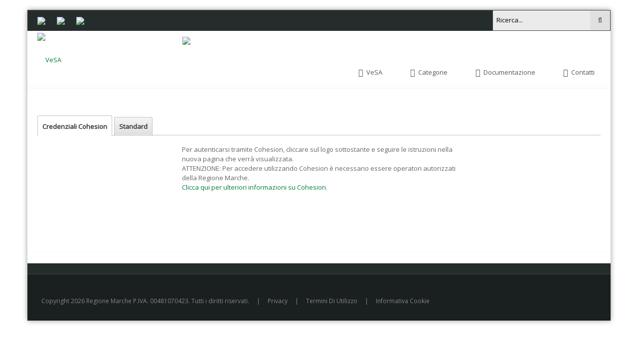

--- FILE ---
content_type: text/html; charset=utf-8
request_url: http://veterinariaalimenti.sanita.marche.it/Login?returnurl=%2F
body_size: 63009
content:
<!DOCTYPE html>
<html  lang="it-IT">
<head id="Head">
<!--*********************************************-->
<!-- DNN Platform - http://www.dnnsoftware.com   -->
<!-- Copyright (c) 2002-2017, by DNN Corporation -->
<!--*********************************************-->
<meta content="text/html; charset=UTF-8" http-equiv="Content-Type" />
<!-- Google tag (gtag.js) -->
<script async src="https://www.googletagmanager.com/gtag/js?id=G-HL14DPSJHZ"></script>
<script>
  window.dataLayer = window.dataLayer || [];
  function gtag(){dataLayer.push(arguments);}
  gtag('js', new Date());

  gtag('config', 'G-HL14DPSJHZ');
</script><title>
	Accesso Utente
</title><meta id="MetaDescription" name="DESCRIPTION" content=" VeSA: Il portale per la Veterinaria e la Sicurezza Alimentare della Regione Marche" /><meta id="MetaKeywords" name="KEYWORDS" content="VESA VeSA Veterinaria alimenti sicurezza alimentare Regione Marche,DotNetNuke,DNN" /><meta id="MetaGenerator" name="GENERATOR" content="DotNetNuke " /><meta id="MetaRobots" name="ROBOTS" content="NOINDEX, NOFOLLOW" /><link href="/DependencyHandler.axd/79e7b954d119235d1f590bbf2679c4c0/728/css" type="text/css" rel="stylesheet"/><script src="/DependencyHandler.axd/236509bc99b6ecfb1110228e71d0ed9a/728/js" type="text/javascript"></script><link  rel="stylesheet" type="text/css" href="https://fonts.googleapis.com/css?family=Open+Sans" /><link  rel="stylesheet" type="text/css" href="/DesktopModules/DNNGo_xPlugin/Resource/css/jquery.mmenu.css?cdv=728" /><!--[if LT IE 9]><link id="IE6Minus" rel="stylesheet" type="text/css" href="/Portals/_default/Skins/20045-UnlimitedColorPack-031/ie.css" /><![endif]--><link rel='SHORTCUT ICON' href='/Portals/0//favicon3.ico?ver=2016-12-27-114029-263' type='image/x-icon' />     
        
			    <script type="text/javascript">
			      var _gaq = _gaq || [];
			      _gaq.push(['_setAccount', 'UA-86109838-1']);
			      _gaq.push(['_trackPageview']);
			      
			 
			      (function() {
				    var ga = document.createElement('script'); ga.type = 'text/javascript'; ga.async = true;
				    ga.src = ('https:' == document.location.protocol ? 'https://' : 'http://') + 'stats.g.doubleclick.net/dc.js';
				    var s = document.getElementsByTagName('script')[0]; s.parentNode.insertBefore(ga, s);
			      })();
			    </script>
        
		  <meta name="viewport" content="width=device-width, minimum-scale=1.0, maximum-scale=2.0" /></head>
<body id="Body">
    
    <form method="post" action="/Login?returnurl=%2F" id="Form" enctype="multipart/form-data">
<div class="aspNetHidden">
<input type="hidden" name="__EVENTTARGET" id="__EVENTTARGET" value="" />
<input type="hidden" name="__EVENTARGUMENT" id="__EVENTARGUMENT" value="" />
<input type="hidden" name="__VIEWSTATE" id="__VIEWSTATE" value="gB6MEOaouGOQmnFJM9mDwWlkUqsmcQ9NpsC49iUrAxEx8Ki88qSsHhFMFZRg3hyAV74t5nkT+SXfd+pozCZrQqNjEPMc7/PuIECdjQ2yQURCYHEu6qJDjYxY+396ThmfuADe3Xy7OwP06Gv7lmszDuJBBSM/BglKp3Blu2KNJ21DPQq+9clqEawb6v4f8gfrzI0SCEfIL3F9uerypDRLXPC+DK8dBza6RC1nf1ZfNq0se6I5x9EGGicb+S3VDdTNJLbWOX6vt+HcHMzzjtzQFC21O2cPsGJtV/2QLIY+cV/[base64]/jM0ACYam6LPCLKQUxDcE1OJ5E27xWxsaT4qiHwt820TNZehEYP+D0K4hiZqXkyX0B3f7ghfNs7TCmyEDy9dXZUFPP4zaKhFN1rk4xaJGVn9U/Ao0G+GDIZGiKU7c4s+Bh86CePANZFY/[base64]/LwRpFlQNEN3FD6CbMqNIqLfZBYMsbXl5HXd651gkqtZoxd6lEnnbIejUPEz0i46G1WJLyJPi1kcuXd8ZlrL/Avn04X9Ueycr2XOF7uorsVClAIoPaDen1b56IORGHnA1n+tZ6F3TIWKPXstN5Ol9y45MM0d0k4BR0TYGMORdg0Pm4yQ39QNUtmUHq61+fKmk8YXhQ+Eubz5HamCIz2cqw2geOZT9oiKIhVLvCUHZBO3+phdeRpHufrL/G9gDAapXN/1RxbA4zm15YLgHvtHsnaOz49WFLdy4/mHjvO6O6t/Agr9iBdL+zU7eZ0o+h5kyRhgSXg+gnGHA1ohK7sydfy2XeaWN7fgTXe6+EOkvNQxLNYVl7FU4egG/Ydw/xBn/NoN+sC3myB0hKywIQ64K1BA6uVvKPwChroPB7dWFgaM9OVdgWMO9Vk7PBSzHvzzg71bX74vHeRJICrBUl/jqf48pZ43tnjjRry77Ka97MrFPGl/ib9ZYF4UNRDI7uOEGzFjNPDW1e0RY7koFgp2WW5AdCVzFxGzfCqQi3bwYIBjjxSHyHGnWZnWAPOikrIL6hC88Ti8pcXy2OT6t7V8COVHT3sp80lka6q2sahNNQ7ae7zJVL3V63ZYAhj/VThdcgbL+XeAYqjEkpbIVHJZAUO3a8AsgADmNfv03xMW4kLsCAymIPZcMCGpqYoU2V5N1YIkwbwFP3OpRPaJVOb/M3MQjie6WFuQ9oHs/eAhA5ZaTwMjX5S7MzAcZMcFnTUZ9WxkqvkfLkOyimrfwuyJ5Qra4i/4GAlC3HApaQeLnu3cZO+EPG2Yg6s0ZEFMJ6IVMXmJLEfBmjXH+8lmrOEEFKACeAV1XJzPTb9Nc5qxbwyQaU13irtTpbJfc0ICPoI8NvSaWbozp5iqYTSRvT6Sq1/oRGfDMYJR3A1YtnS2yNiiXmGK75XIGySFOpej7A5t1TmJohcIkUJPpzsLiWcGO388E3dJkjtI4gyY6UnaNFCIPiftoGb1Xkt5W5yBFdG27/C0T3Ps3nzGMFwxmMr90NbprkX3DCQ1Bv1ckJL01bJ2GXPLq4NvAs8oHKJyVH8qcowwlaphbI1tz6P6q++1JR79EgR88VRT21f38BTmiGPSqvHLmc/0fH2hpu4WS5K7DpJ4kClJevr23rS6nNdsDl9FIxpTpcV6pjTVDzM9gtwZ6D0aFcq7xWzQW2iDYTrRqlp3Z8bClFm5q94/qfbX8gGQ7UMhuM3fVzc/5jrhVoQuLREO/zmeGi3nO+pknI/H1aGKTlQw8nvmHmXWiQnJ3QLbbiWyxyDoce7moKtNNFMaVy5GvfLynfupsZTSO/S6wfDcWvJ/MSQR0HvUibUuQ6fXkrRIWOBpnjqIixvq5uC62e6tPZGYNQIKXrpLV51hKD2H9bu3hdImWjan4BZqmihXURiRaGmOageH2+GWEDTSieULB5QZdYTBZurWWa9dPKe/[base64]/ZWNcXAk8HSBSs8AHDC51XL0uy0/Xe/bgVZAHR6U/CUEkXtkWsqU4P553XzTBDRYvahmeZdkLM8yHqDhD/u4oH3ywAXofv4+Cr37gxhN/GsdA9x2yRpQKUgndfPIPAWPxmU4uTkR7O/1F+taWUe+rc+scYBn7MJg11/3Q3xT5QD6dW07Bb1gNdnJeUu96Y8RITycklfpQxaRs/flGOxeWbIjZk2ZY+B0HSfaVApAKGigsJFADxpYMhlZsQW1pSP3BkD87OjGziGANASk+QY3hG2mt0/E9h0/2dZgth1x1d5GGf+l3FUFT150l/5B9SUsxzngly4qwRAI3Qa/EDHnFfoVQNJ9nPk/I4GNXrbz73A8g7No28MqyG2rZiwgJINqVAiJ7Kndb9HwygQCcLZlT9Ba265di0enUOsj1BIf26NKYt82LQivLbd6DH9Rc2jiev5g0citkhPzDiOtTk8XAbSdF4n7TF9UD6CM0QygqapOY2bsG7KVxshzqVLl/ApTGrwALkq7Vk1opDeXsGy91wjxYJXztOE4MLPfpgWu1pudjsee8vAz83lZB601zRwVOK2JlEuGAjM2r54SR1Vn24eyO/IIt9T8p+RIQorQ1sjGnVJqf0i+SqkwvIzJg/TUg8rhN4oxPGiFCNdZfsIzmcfR7JVD4PdlboZjG+Hm6PMvmfGEVd7+XrGPdflvne6GpOdbV6beYQT4dU/r2ZvUfMkopr5wQcFbZB8fgEwDXy2cMKsicSRNw5CcxbPkLb+xdSg2jR5LBdTJhm+8eKtgl8nf0o470/XdZcDJ8CVuQWIUV7qe+RMz0k038PS5tmr6zjf4ksibzMp0jc+QXZVbSMTtjGe+tNJ9DLUzyEQHNuIBp01RUl6EnMTd+QfzAxCmJhDjsNbq8mireNlpxzwKb65Ig7qrDJ05Sh7RqU+IMUFoxR+yW2M5cib768/h3KVDivH0ja90DHLW1Pjl0RT59PI8ZwQhwSF0ZqxYH+wuJA+wFN51bD/qByphz1FD9tJa013sUc5WuJgmYpDUYg3nKMK9kt/+SErPI36J6M7SA42TmdKeBzUbcRdvq+jhDsB2a9V4YgRs45SrU5F//BHFxiW/yP63bJJgDk1/LVDU1tYqnw/eZJKryGhu0brY1/wDoi4Z9gMGfIY9XLEAuhR4JISovs8b3hpSzfc8c/h2o66/sphSZLT/noYVTe7aw4PXfbv6Idw2nRXl6luvv735JSYxTzk54E8n75W2mjhfZAgatd1/yBt4JEBTnZXEKW0D1ixIC7Yc6nIiTtLpofxebxPvuXMI9fMYpTf0yLgEladxXMOlm+NeV0IF0lmubCeJMTdUKi+QiCJ8uVwbdCCSUekei+EnkbjWA/hzpnzBTIzmA5PnceNfc2+kdFvsIonmuJ/ZMJKxSpKjZ/qzb9jzt0Id7IbQJUG4hr8zuAy++nvHWFJew41HAWMuRs3PeNUnCImsT425Z5wF0eMJCpM6DxbgbO60sdN2OFDh4lv1l+NNzf42ij0jdjH9tIBITrGjtgHDxMffkmLicCzFt4QGxMJqVFLk1AefSCIHedsF/Zegxk7+tK52Esmf25YI38iXPfTEeQOI/TPxxTK4YCuheXkV8zZppVlEmYBvyauKcOZRY5wbPHCDq2kKdK81h+ExCBalHEPzO4eZiBQmeYneMIuY4F+nFcQvhNnKP9g8ZE8yYXgcUo7/JYVYgDNZC30/yM4fV0yin39igzuaHDe858/[base64]/e6gpaAN7taUGusJW/yvSUMAsbZStSyXeLCriQxBMVKzlYCh6cDIy+qItmL/BQcwyGO42K3gnMxBVD9bb02sLVLvBQJC2S4wNLWYWsWA8mOn/2BgtSnSEHJlkheKzsxmI67kjDaXQHijHm8MQJt4oxpvqKuwHIfL9Bf5wLcwI8nga6sxCEKId4jH3fY8NuMNP+gf4SM0OgVO8E/ovAw6QC8happNpDWjdyG+7U7t0eVT2NqkrJpa+sRr1hA8WgmflS3votqGpfTGJqHAD8tarYmRnAUf5fYGv4iAD8b9y/Yg2zDoqLlVB86AEVgysAm8dfHiWYGqEhyvOPNRyRfDOkhiJOhfOE4DJDY54P8wtAqkrhgdGaoQMoDlsfcDYvSSoASQLbEdRn6vsqMir9f+dbsUmiGytPanwTT9U4Fovu2qUIhOS60r4LiXQmR6HiFv+/j7m7mHJphR3vjnZ9RWBDAvTy8/nolNrYM1iusbqL5FhdygMbwc/60Xl6P/KFQRcNG2VDXdjjfh9Z5gdndNPU8FyF46ny+uWwKqj2RpgulupTiXrDQo4wzxpx3E3lXfIYPo9I5zWPr7Nwin+qdoRNOpXnU1032G8IP9r3Uit9r9XzjbN0tloJJwIei5Zrlf1Cm4ldPv7WKRFWzTnSecCLvQ+od/1vHE5rtIf1CfH2B41c1EHO17EIpViTfP42VemfJD8A23E9P3kPxsN7wD+UIB927N14Etq+yPUB8VumJTCVKTfr2AdF3ZX1Naprq5Qc+r+5pVtpTcr73NA7jljz2xZqMhlnx589GGM5aL6CYkuuBcLGv0Oq0/unTwx86E0KGGfOswDOUYtWP6RCtXyJ5tFv5txrP6l6ZsqJcpJxeWu08tdIN5607H/crPj9fZzm9IEn72v5YQuKTAn7AEfAQlNxOar1RIJYfuisz2DuqpqTOOfMHJqqKLeeLVwVtFCXRJe5dOQ98680qPZMVY4C/6P8TUmn/hC/08Ih+hgQfOIWpqWBH/xQBwEYtL8TTKw4pWvlKz69JXg2xozzNOUOKzsVjSvB8c5tu/q3jV8h0Niknzf4Oj129QfhwKmKNvQW9L/6tHW6xpk6buvitBi8YeUwztwr/zS6P45erSLcKMQtrIyUW48X6M3pAZW7SystaJKJ1HDIrBIQ7/RdZIiXaZc2O7FTZ/Fwjgytz/IPHik4nUOfNZHYIcS/zH66pMcMjF14OjhoQMkwXLJ0CxCoXzjsFn9/GXpxog+8nbVIiq/CL2qXZBU5XAWL36lktmD9qz2tdLb1J1r1dMhoImINeDK14wLVzrJg/[base64]" />
</div>

<script type="text/javascript">
//<![CDATA[
var theForm = document.forms['Form'];
if (!theForm) {
    theForm = document.Form;
}
function __doPostBack(eventTarget, eventArgument) {
    if (!theForm.onsubmit || (theForm.onsubmit() != false)) {
        theForm.__EVENTTARGET.value = eventTarget;
        theForm.__EVENTARGUMENT.value = eventArgument;
        theForm.submit();
    }
}
//]]>
</script>


<script src="/WebResource.axd?d=pynGkmcFUV3lJmqsyuXMlvTx4_X3YS1tH-gr9PorU0asPIskGIRUJMUOU_g1&amp;t=637818727026898580" type="text/javascript"></script>


<script type="text/javascript">
//<![CDATA[
var __cultureInfo = {"name":"it-IT","numberFormat":{"CurrencyDecimalDigits":2,"CurrencyDecimalSeparator":",","IsReadOnly":false,"CurrencyGroupSizes":[3],"NumberGroupSizes":[3],"PercentGroupSizes":[3],"CurrencyGroupSeparator":".","CurrencySymbol":"€","NaNSymbol":"Non un numero","CurrencyNegativePattern":9,"NumberNegativePattern":1,"PercentPositivePattern":1,"PercentNegativePattern":1,"NegativeInfinitySymbol":"-Infinito","NegativeSign":"-","NumberDecimalDigits":2,"NumberDecimalSeparator":",","NumberGroupSeparator":".","CurrencyPositivePattern":2,"PositiveInfinitySymbol":"+Infinito","PositiveSign":"+","PercentDecimalDigits":2,"PercentDecimalSeparator":",","PercentGroupSeparator":".","PercentSymbol":"%","PerMilleSymbol":"‰","NativeDigits":["0","1","2","3","4","5","6","7","8","9"],"DigitSubstitution":1},"dateTimeFormat":{"AMDesignator":"","Calendar":{"MinSupportedDateTime":"\/Date(-62135596800000)\/","MaxSupportedDateTime":"\/Date(253402297199999)\/","AlgorithmType":1,"CalendarType":1,"Eras":[1],"TwoDigitYearMax":2029,"IsReadOnly":false},"DateSeparator":"/","FirstDayOfWeek":1,"CalendarWeekRule":2,"FullDateTimePattern":"dddd d MMMM yyyy HH:mm:ss","LongDatePattern":"dddd d MMMM yyyy","LongTimePattern":"HH:mm:ss","MonthDayPattern":"d MMMM","PMDesignator":"","RFC1123Pattern":"ddd, dd MMM yyyy HH\u0027:\u0027mm\u0027:\u0027ss \u0027GMT\u0027","ShortDatePattern":"dd/MM/yyyy","ShortTimePattern":"HH:mm","SortableDateTimePattern":"yyyy\u0027-\u0027MM\u0027-\u0027dd\u0027T\u0027HH\u0027:\u0027mm\u0027:\u0027ss","TimeSeparator":":","UniversalSortableDateTimePattern":"yyyy\u0027-\u0027MM\u0027-\u0027dd HH\u0027:\u0027mm\u0027:\u0027ss\u0027Z\u0027","YearMonthPattern":"MMMM yyyy","AbbreviatedDayNames":["dom","lun","mar","mer","gio","ven","sab"],"ShortestDayNames":["do","lu","ma","me","gi","ve","sa"],"DayNames":["domenica","lunedì","martedì","mercoledì","giovedì","venerdì","sabato"],"AbbreviatedMonthNames":["gen","feb","mar","apr","mag","giu","lug","ago","set","ott","nov","dic",""],"MonthNames":["gennaio","febbraio","marzo","aprile","maggio","giugno","luglio","agosto","settembre","ottobre","novembre","dicembre",""],"IsReadOnly":false,"NativeCalendarName":"calendario gregoriano","AbbreviatedMonthGenitiveNames":["gen","feb","mar","apr","mag","giu","lug","ago","set","ott","nov","dic",""],"MonthGenitiveNames":["gennaio","febbraio","marzo","aprile","maggio","giugno","luglio","agosto","settembre","ottobre","novembre","dicembre",""]},"eras":[1,"d.C.",null,0]};//]]>
</script>

<script src="/ScriptResource.axd?d=NJmAwtEo3Ip-Qql64OyyivjjnZ2U2miQ-ZL_emwroAL00vnFJOr03jbJ_ELCuLUjtSWvvfug5Wtmhnb0Y7XP1DXI_GjKWz6Mc6u7L_svx0fEDeEtcFEs9LVBU_0NZb-vDvsuuQ2&amp;t=7da11f2" type="text/javascript"></script>
<script src="/ScriptResource.axd?d=dwY9oWetJoJYIRg7d68Cun_xVigr2wsSW2rAFFjY_BOEZGfXMcgbgH9tAbIduprrCKftCslDMtsMO6EPH1qKuPJ7oiegMI9Eucv9Bwg4JkTmEcbsmmt2oUCDVqeGtB0J_3Pie1B2B8Zw-flU0&amp;t=7da11f2" type="text/javascript"></script>
<div class="aspNetHidden">

	<input type="hidden" name="__VIEWSTATEGENERATOR" id="__VIEWSTATEGENERATOR" value="CA0B0334" />
	<input type="hidden" name="__VIEWSTATEENCRYPTED" id="__VIEWSTATEENCRYPTED" value="" />
	<input type="hidden" name="__EVENTVALIDATION" id="__EVENTVALIDATION" value="+DyQhRN3nG94vS/j33UfvIwIrdAgcRG5/heHHXZl2nxreqjiu/KoiaO7Jz+p+jIAi7R/IetC9FAIhcsecfhnRDAAgdCve8CCqMxvYawXDGnNhRUqNlE8eHUiJ2oe/BoHq6N6ZLcHO9zlRVcmwC9UABo6SlYyvXA2cTynrRjrX59n5O7AlzlSkusGO9d30vBP8eXtNrwOhreMS0QdCOB8+bdk/pDBsPOlIb9q1uWRryyqMa0XXn50CuL5DYGttvTfUA7/S/pqavnMFHgEFL68UjPgC88=" />
</div><script src="/DependencyHandler.axd/7dc0bd1ff2c8192c67332e280b9f5f66/728/js" type="text/javascript"></script>
<script type="text/javascript">
//<![CDATA[
Sys.WebForms.PageRequestManager._initialize('ScriptManager', 'Form', [], [], [], 90, '');
//]]>
</script>

        
        
        

 



<script type="text/javascript">
    window.cookieconsent_options = {
        message: "Questo sito fa uso di cookie per migliorare l’esperienza di navigazione degli utenti e per raccogliere informazioni sull’utilizzo del sito stesso. Utilizziamo sia cookie tecnici sia cookie di parti terze. Proseguendo nella navigazione si accetta l’uso dei cookie; in caso contrario è possibile abbandonare il sito.",
        dismiss: "Accetta e prosegui",
        learnMore: "Maggiori informazioni",
        link: "http://cohesion.regione.marche.it/cohesioninformativo/informativa-cookie",
        theme: "dark-top"
    };
</script>


<!--CDF(Css|/Portals/_default/Skins/20045-UnlimitedColorPack-031/jQueryUI-custom/jquery-ui.min.css)-->
<!--CDF(Javascript|/Portals/_default/Skins/20045-UnlimitedColorPack-031/jQueryUI-custom/datepicker-it.js)-->

<!--CDF(Javascript|/Portals/_default/Skins/20045-UnlimitedColorPack-031/scripts/script.js)-->
<!--CDF(Javascript|/Portals/_default/Skins/20045-UnlimitedColorPack-031/scripts/custom.js)-->


<!--CDF(Css|/Portals/_default/Skins/20045-UnlimitedColorPack-031/DataTables-1.10.10/css/jquery.dataTables.min.css)-->
<!--CDF(Css|/Portals/_default/Skins/20045-UnlimitedColorPack-031/DataTables-1.10.10/extensions/FixedHeader/css/fixedHeader.dataTables.min.css)-->
<!--CDF(Css|/Portals/_default/Skins/20045-UnlimitedColorPack-031/DataTables-1.10.10/extensions/Buttons/css/buttons.dataTables.min.css)-->

<!--CDF(Javascript|/Portals/_default/Skins/20045-UnlimitedColorPack-031/DataTables-1.10.10/js/jquery.dataTables.min.js)-->
<!--CDF(Javascript|/Portals/_default/Skins/20045-UnlimitedColorPack-031/DataTables-1.10.10/plugins/sorting-date-uk.js)-->
<!--CDF(Javascript|/Portals/_default/Skins/20045-UnlimitedColorPack-031/DataTables-1.10.10/plugins/type-detection-date-uk.js)-->
<!--CDF(Javascript|/Portals/_default/Skins/20045-UnlimitedColorPack-031/DataTables-1.10.10/extensions/FixedHeader/js/dataTables.fixedHeader.js)-->

<!--CDF(Javascript|/Portals/_default/Skins/20045-UnlimitedColorPack-031/DataTables-1.10.10/other/JSZip-2.5.0/jszip.min.js)-->
<!--CDF(Javascript|/Portals/_default/Skins/20045-UnlimitedColorPack-031/DataTables-1.10.10/other/pdfmake-0.1.18/build/pdfmake.min.js)-->
<!--CDF(Javascript|/Portals/_default/Skins/20045-UnlimitedColorPack-031/DataTables-1.10.10/other/pdfmake-0.1.18/build/vfs_fonts.js)-->
<!--CDF(Javascript|/Portals/_default/Skins/20045-UnlimitedColorPack-031/DataTables-1.10.10/extensions/Buttons/js/dataTables.buttons.min.js)-->
<!--CDF(Javascript|/Portals/_default/Skins/20045-UnlimitedColorPack-031/DataTables-1.10.10/extensions/Buttons/js/buttons.html5.min.js)-->
<!--CDF(Javascript|/Portals/_default/Skins/20045-UnlimitedColorPack-031/DataTables-1.10.10/extensions/Buttons/js/buttons.print.min.js)-->



<!--[if lt IE 9]>
<script src="http://html5shim.googlecode.com/svn/trunk/html5.js"></script>
<![endif]-->
<!-- header8 -->




<!-- header8 End -->
<div class="body_bg boxed">   <div id="dnn_wrapper">
    <div class="wrapper">
      <div class="visible-xs"> 
        <!-- mobile header --> 
          <div class="phoneHeadTop clearfix  "> <span class="fa fa-search  " id="mobile_search"></span> <span class="  ">
                  <a id="dnn_dnnLOGO3_hypLogo" title="VeSA" href="http://veterinariaalimenti.sanita.marche.it/"><img id="dnn_dnnLOGO3_imgLogo" src="/Portals/0//logoVeSA.png?ver=2016-08-30-181815-157" alt="VeSA" style="border-width:0px;" /></a>
                  </span>
                  
<a href="#gomenu1c1e3d52aa" class="mobilemenu_close">X</a>
<div id="gomenu1c1e3d52aa" class="mobile_menu ">
    <ul  class="menu_list"><li class="dir   first-item Item-1 "><a href="javascript:;"   title="VeSA"  ><span><i class="fa fa-circle-o"></i>VeSA</span></a><ul><li class="   first-item SunItem-1 "><a href="http://veterinariaalimenti.sanita.marche.it/VeSA/Chi-siamo"   title="VeSA - Chi siamo"  ><span>Chi siamo</span></a></li><li class="   last-item SunItem-2 "><a href="http://veterinariaalimenti.sanita.marche.it/Contatti"   title="Contatti"  ><span>Contatti</span></a></li></ul></li><li class="dir   Item-2 "><a href="http://veterinariaalimenti.sanita.marche.it/Categorie"   title="VESA > Categorie Articoli"  ><span><i class="fa fa-th-large"></i>Categorie</span></a><ul><li class="   first-item SunItem-1 "><a href="https://veterinariaalimenti.sanita.marche.it/Articoli/category/attivita-trasversali"   title="Attività trasversali"  ><span>Attività trasversali</span></a></li><li class="   SunItem-2 "><a href="https://veterinariaalimenti.sanita.marche.it/Articoli/category/sanita-animale"   title="Sanità animale"  ><span>Sanità animale</span></a></li><li class="   SunItem-3 "><a href="https://veterinariaalimenti.sanita.marche.it/Articoli/category/igiene-degli-allevamenti-e-delle-produzioni-zootecniche"   title="Igiene degli allevamenti"  ><span>Igiene degli allevamenti</span></a></li><li class="   SunItem-4 "><a href="https://veterinariaalimenti.sanita.marche.it/Articoli/category/igiene-degli-alimenti"   title="Igiene degli alimenti"  ><span>Igiene degli alimenti</span></a></li><li class="   SunItem-5 "><a href="https://veterinariaalimenti.sanita.marche.it/Articoli/category/animali-daffezione"   title="Animali d'affezione"  ><span>Animali d'affezione</span></a></li><li class="   SunItem-6 "><a href="https://veterinariaalimenti.sanita.marche.it/Articoli/category/formazione-e-aggiornamento"   title="Formazione e Aggiornamento"  ><span>Formazione e Aggiornamento</span></a></li><li class="   SunItem-7 "><a href="https://veterinariaalimenti.sanita.marche.it/Articoli/category/rasff"   title="RASFF"  ><span>RASFF</span></a></li><li class="   last-item SunItem-8 "><a href="https://veterinariaalimenti.sanita.marche.it/Articoli/category/cerv"   title="CERV"  ><span>CERV</span></a></li></ul></li><li class="dir   Item-3 "><a href="https://veterinariaalimenti.sanita.marche.it/Articoli/category/documentazione"   title="Documentazione"  ><span><i class="fa fa-file-text"></i>Documentazione</span></a><ul><li class="   last-item SunItem-1 "><a href="https://veterinariaalimenti.sanita.marche.it/Articoli/category/normativa-nazionale-ed-europea"   title="Normativa Nazionale ed Europea"  ><span>Normativa Nazionale ed Europea</span></a></li></ul></li><li class="   last-item Item-4 "><a href="http://veterinariaalimenti.sanita.marche.it/Contatti"   title="Contatti"  ><span><i class="fa fa-envelope"></i>Contatti</span></a></li></ul>
</div>
 
 <script type="text/javascript">
     jQuery(document).ready(function ($) {


		 $('#gomenu1c1e3d52aa').find(".dir.mm-selected").removeClass("mm-selected").parent().parent().addClass("mm-selected")
		 
         $('#gomenu1c1e3d52aa').mobile_menu({
             slidingSubmenus: true,
             counters: true,
             navbartitle: "Menu",
             headerbox: ".menu_header",
             footerbox: ".menu_footer"			 
         });
		 
		  $('#gomenu1c1e3d52aa').find("a[href='javascript:;']").on("click",function (e) {
			  e.preventDefault();
			  $(this).siblings(".mm-next").click();
		  })
     });
</script>


 
                </div>
                <div class="phoneHeadBottom  ">
                  <div class="HeadPane_mobile menu_header   " ></div>
                  <div class="searchBox2   " id="search2" >
                    <span id="dnn_dnnSEARCH3_ClassicSearch">
    
    
    <span class="searchInputContainer" data-moreresults="Guarda Altri Risultati" data-noresult="Nessun Risultato Trovato">
        <input name="dnn$dnnSEARCH3$txtSearch" type="text" maxlength="255" size="20" id="dnn_dnnSEARCH3_txtSearch" class="NormalTextBox" aria-label="Search" autocomplete="off" placeholder="Ricerca..." />
        <a class="dnnSearchBoxClearText" title="Cancella testo di ricerca"></a>
    </span>
    <a id="dnn_dnnSEARCH3_cmdSearch" class="search" href="javascript:__doPostBack(&#39;dnn$dnnSEARCH3$cmdSearch&#39;,&#39;&#39;)">GO</a>
</span>


<script type="text/javascript">
    $(function() {
        if (typeof dnn != "undefined" && typeof dnn.searchSkinObject != "undefined") {
            var searchSkinObject = new dnn.searchSkinObject({
                delayTriggerAutoSearch : 400,
                minCharRequiredTriggerAutoSearch : 2,
                searchType: 'S',
                enableWildSearch: true,
                cultureCode: 'it-IT',
                portalId: -1
                }
            );
            searchSkinObject.init();
            
            
            // attach classic search
            var siteBtn = $('#dnn_dnnSEARCH3_SiteRadioButton');
            var webBtn = $('#dnn_dnnSEARCH3_WebRadioButton');
            var clickHandler = function() {
                if (siteBtn.is(':checked')) searchSkinObject.settings.searchType = 'S';
                else searchSkinObject.settings.searchType = 'W';
            };
            siteBtn.on('change', clickHandler);
            webBtn.on('change', clickHandler);
            
            
        }
    });
</script>

                  </div>
                  <div class="Login   ">
					
<link rel="stylesheet" type="text/css" href="/DesktopModules/UserAndLoginVesa/UserAndloginVesaMobile.css" />

<div class="userLinksMobile">

	<a href="/Login?returnurl=%2f" class="MobileButton LoginGreen" data-toggle="tooltip" data-placement="bottom" title="Accedi al sistema per visualizzare i contenuti protetti"><img src="/DesktopModules/UserAndLoginVesa/Images/login-mobile.png"></a>

    
</div>


                  </div>
                  <div class="languageBox ElementHide-xs ElementHide-sm ElementHide-md ElementHide-lg">
                    <div class="language-object" >


</div>
                  </div>
                </div>



        <!-- mobile end --> 
      </div>
      <div class="hidden-xs"> 
        <!-- header1~7 --> 
                       <!-- header1 -->
              <div id="header1">
              <header>
                  <div class="header_top  ">
                  <div class="dnn_layout">
                      <div class="head_mid clearfix">
                      <div class="header_top_logos">
						<a href="http://www.regione.marche.it" title="Regione Marche" alt="Regione Marche"><img src="/Portals/0/Images/logoRegione.png"></a>
						<a href="http://www.regione.marche.it/ars" title="ARS - Agenzia Regionale Sanitaria Marche" alt="ARS - Agenzia Regionale Sanitaria Marche"><img src="/Portals/0/Images/logoARS.png"></a>
						<a href="http://www.asur.marche.it" title="ASUR - Azienda Sanitaria Unica Regionale Marche" alt="ASUR - Azienda Sanitaria Unica Regionale Marche"><img src="/Portals/0/Images/logoAsur.png"></a>						
					  </div>
                      <div class="searchBox hidden-xs  " id="search">
                          <span id="dnn_dnnSEARCH_ClassicSearch">
    
    
    <span class="searchInputContainer" data-moreresults="Guarda Altri Risultati" data-noresult="Nessun Risultato Trovato">
        <input name="dnn$dnnSEARCH$txtSearch" type="text" maxlength="255" size="20" id="dnn_dnnSEARCH_txtSearch" class="NormalTextBox" aria-label="Search" autocomplete="off" placeholder="Ricerca..." />
        <a class="dnnSearchBoxClearText" title="Cancella testo di ricerca"></a>
    </span>
    <a id="dnn_dnnSEARCH_cmdSearch" class="search" href="javascript:__doPostBack(&#39;dnn$dnnSEARCH$cmdSearch&#39;,&#39;&#39;)">Ricerca</a>
</span>


<script type="text/javascript">
    $(function() {
        if (typeof dnn != "undefined" && typeof dnn.searchSkinObject != "undefined") {
            var searchSkinObject = new dnn.searchSkinObject({
                delayTriggerAutoSearch : 400,
                minCharRequiredTriggerAutoSearch : 2,
                searchType: 'S',
                enableWildSearch: true,
                cultureCode: 'it-IT',
                portalId: -1
                }
            );
            searchSkinObject.init();
            
            
            // attach classic search
            var siteBtn = $('#dnn_dnnSEARCH_SiteRadioButton');
            var webBtn = $('#dnn_dnnSEARCH_WebRadioButton');
            var clickHandler = function() {
                if (siteBtn.is(':checked')) searchSkinObject.settings.searchType = 'S';
                else searchSkinObject.settings.searchType = 'W';
            };
            siteBtn.on('change', clickHandler);
            webBtn.on('change', clickHandler);
            
            
        }
    });
</script>

                        </div>
						<div id="dnn_HeaderPane" class="HeaderPane   DNNEmptyPane"></div>
                    </div>
                    </div>
                </div>
                  <div class="roll_menu">
                  <div class="dnn_layout  LogoMenuBox  ">
                      <div class="head_mid clearfix">
					  <div class="row">
						<div class="col-md-3 col-sm-2">
							<div class="dnn_logo    ">
								<a id="dnn_dnnLOGO_hypLogo" title="VeSA" href="http://veterinariaalimenti.sanita.marche.it/"><img id="dnn_dnnLOGO_imgLogo" src="/Portals/0//logoVeSA.png?ver=2016-08-30-181815-157" alt="VeSA" style="border-width:0px;" /></a>
							</div>
						</div>
						<div class="col-md-9 col-sm-10 Head_right">
							<div class="row hidden_in_roll_menu">
								<div class="languageBox ElementHide-xs ElementHide-sm ElementHide-md ElementHide-lg">
									<div class="language-object" >


</div>
								</div>
								<div class=" ">
									
<link rel="stylesheet" type="text/css" href="/DesktopModules/UserAndLoginVesa/UserAndloginVesa.css" />

<div class="userLinks">

	<a href="/Login?returnurl=%2f" class="Button_style3 smaller LoginGreen" data-toggle="tooltip" data-placement="bottom" title="Accedi al sistema per visualizzare i contenuti protetti"><img src="/DesktopModules/UserAndLoginVesa/Images/login.png"></a>

</div>



<!-- Modal HTML (SIVA) -->
<div id="modalSiva" class="modal fade" role="dialog">
    <div class="modal-dialog modal-sm">
        <div class="modal-content">
            <div class="modal-header">
                <button type="button" class="close" data-dismiss="modal" aria-hidden="true">&times;</button>
                <h4 class="modal-title">Accesso a SIVA</h4>
            </div>
            <div class="modal-body">
			
				<p>Scegliere l'utenza da utilizzare per accedere a SIVA:</p>
                
                
				<div class="btn-group btn-group-vertical" data-toggle="buttons">

                
                
				</div>
                

            </div>
            <div class="modal-footer">
				<button type="button" class="btn btn-default" data-dismiss="modal">Annulla</button>
				<button type="button" class="btn btn-primary" id="btnSivaGo">Accedi a SIVA</button>
            </div>
        </div>
    </div>
</div>


<!-- Modal HTML (SIVA TEST) -->
<div id="modalSivaTest" class="modal fade" role="dialog">
    <div class="modal-dialog modal-sm">
        <div class="modal-content">
            <div class="modal-header">
                <button type="button" class="close" data-dismiss="modal" aria-hidden="true">&times;</button>
                <h4 class="modal-title">Accesso a SIVA TEST</h4>
            </div>
            <div class="modal-body">
			
				<p>Scegliere l'utenza da utilizzare per accedere a SIVA:</p>
                
                
				<div class="btn-group btn-group-vertical" data-toggle="buttons">

                
                
				</div>
                

            </div>
            <div class="modal-footer">
				<button type="button" class="btn btn-default" data-dismiss="modal">Annulla</button>
				<button type="button" class="btn btn-primary" id="btnSivaTestGo">Accedi a SIVA</button>
            </div>
        </div>
    </div>
</div>


<script type="text/javascript">
$(function() {

	$("#btnSivaGo").click(function(){
		var siva_login = $("input[name='options_siva']:checked").val();
		$('#modalSiva').modal('hide');
		window.open('/DesktopModules/UserAndLoginVesa/GotoSiva.aspx?x1768526645&usernum=' + siva_login, '_blank');
	});
	
	// Fix for the modal dialog being hidden by the backdrop
    $('#modalSiva').appendTo("body");

	$("#btnSivaTestGo").click(function(){
		var siva_test_login = $("input[name='options_siva_test']:checked").val();
		$('#modalSivaTest').modal('hide');
		window.open('/DesktopModules/UserAndLoginVesa/GotoSivaTest.aspx?x1768526645&usernum=' + siva_test_login, '_blank');
	});
	
	// Fix for the modal dialog being hidden by the backdrop
    $('#modalSivaTest').appendTo("body");

    // inizializza il tooltip sul bottone di login
    $('.userLinks a[data-toggle="tooltip"]').tooltip();
});
</script>



								</div>
							</div>
							<div class="row">
								<nav>
								<div class="dnn_menu  ">
									<div id="dnngo_megamenu" class=" ">
										
    <div class="dnngo_gomenu" id="dnngo_megamenu0e76c636c8">
      
         <ul class="primary_structure">
 <li class="dir ">
<a href="javascript:;"   title="VeSA"  ><span><i class="fa fa-circle-o"></i>VeSA</span></a>
 <div class="dnngo_menuslide">
 <ul class="dnngo_slide_menu ">
 <li class=" ">
<a href="http://veterinariaalimenti.sanita.marche.it/VeSA/Chi-siamo"   title="VeSA - Chi siamo"  ><span>Chi siamo</span></a>
</li>
 <li class=" ">
<a href="http://veterinariaalimenti.sanita.marche.it/Contatti"   title="Contatti"  ><span>Contatti</span></a>
</li>
</ul>
</div>
</li>
 <li class="dir ">
<a href="http://veterinariaalimenti.sanita.marche.it/Categorie"   title="VESA > Categorie Articoli"  ><span><i class="fa fa-th-large"></i>Categorie</span></a>
 <div class="dnngo_menuslide">
 <ul class="dnngo_slide_menu ">
 <li class=" ">
<a href="https://veterinariaalimenti.sanita.marche.it/Articoli/category/attivita-trasversali"   title="Attività trasversali"  ><span>Attività trasversali</span></a>
</li>
 <li class=" ">
<a href="https://veterinariaalimenti.sanita.marche.it/Articoli/category/sanita-animale"   title="Sanità animale"  ><span>Sanità animale</span></a>
</li>
 <li class=" ">
<a href="https://veterinariaalimenti.sanita.marche.it/Articoli/category/igiene-degli-allevamenti-e-delle-produzioni-zootecniche"   title="Igiene degli allevamenti"  ><span>Igiene degli allevamenti</span></a>
</li>
 <li class=" ">
<a href="https://veterinariaalimenti.sanita.marche.it/Articoli/category/igiene-degli-alimenti"   title="Igiene degli alimenti"  ><span>Igiene degli alimenti</span></a>
</li>
 <li class=" ">
<a href="https://veterinariaalimenti.sanita.marche.it/Articoli/category/animali-daffezione"   title="Animali d'affezione"  ><span>Animali d'affezione</span></a>
</li>
 <li class=" ">
<a href="https://veterinariaalimenti.sanita.marche.it/Articoli/category/formazione-e-aggiornamento"   title="Formazione e Aggiornamento"  ><span>Formazione e Aggiornamento</span></a>
</li>
 <li class=" ">
<a href="https://veterinariaalimenti.sanita.marche.it/Articoli/category/rasff"   title="RASFF"  ><span>RASFF</span></a>
</li>
 <li class=" ">
<a href="https://veterinariaalimenti.sanita.marche.it/Articoli/category/cerv"   title="CERV"  ><span>CERV</span></a>
</li>
</ul>
</div>
</li>
 <li class="dir ">
<a href="https://veterinariaalimenti.sanita.marche.it/Articoli/category/documentazione"   title="Documentazione"  ><span><i class="fa fa-file-text"></i>Documentazione</span></a>
 <div class="dnngo_menuslide">
 <ul class="dnngo_slide_menu ">
 <li class=" ">
<a href="https://veterinariaalimenti.sanita.marche.it/Articoli/category/normativa-nazionale-ed-europea"   title="Normativa Nazionale ed Europea"  ><span>Normativa Nazionale ed Europea</span></a>
</li>
</ul>
</div>
</li>
 <li class=" ">
<a href="http://veterinariaalimenti.sanita.marche.it/Contatti"   title="Contatti"  ><span><i class="fa fa-envelope"></i>Contatti</span></a>
</li>
</ul>

      
    </div>
    
    
<script type="text/javascript">
    jQuery(document).ready(function ($) {
        $("#dnngo_megamenu0e76c636c8").dnngomegamenu({
            slide_speed: 200,
            delay_disappear: 500,
            popUp: "vertical",//level
			delay_show:150,
			direction:"ltr",//rtl ltr
			megamenuwidth:"box",//full box
			WidthBoxClassName:".dnn_layout"
        });
    });


	jQuery(document).ready(function () {
		jQuery("#dnngo_megamenu0e76c636c8").has("ul").find(".dir > a").attr("aria-haspopup", "true");
	}); 

</script>
									</div>
								</div>
								</nav>
							</div>
						</div>
					  </div>
                    </div>
                    </div>
                </div>
                </header>
            </div>
              <!-- header1 End --> 
                                                                                                  



        <!-- header1~7 end --> 
      </div>
      <div id="dnn_BannerPane" class="BannerPane   DNNEmptyPane"></div>
      <div class="Banner_box  ">
        <div class="dnn_layout">
          <div class="clearfix">
            <div id="dnn_BannerPaneA" class="BannerPaneA DNNEmptyPane"></div>
          </div>
        </div>
      </div>
      <div class="dnn_layout  ">
        <div class="clearfix">
          <div id="dnn_BannerPaneB" class="BannerPaneB DNNEmptyPane"></div>
        </div>
      </div>
      <div class="Mian_Box">
        <div class="dnn_layout">
          <div class="content_mid clearfix">
            <section class="row">
              <div class="col-sm-12">
                <div id="dnn_TopOutPaneA" class="TopOutPaneA DNNEmptyPane"></div>
              </div>
            </section>
          </div>
        </div>
      </div>
      <div class="Mian_Box_4">
        <div class="dnn_layout">
          <div class="content_mid clearfix">
            <section class="row">
              <div class="col-sm-12">
                <div id="dnn_TopOutPaneB" class="TopOutPaneB DNNEmptyPane"></div>
              </div>
            </section>
            <section class="row">
              <div class="col-sm-12">
                <div id="dnn_TopOutPaneC" class="TopOutPaneC DNNEmptyPane"></div>
              </div>
            </section>
            <section class="row">
              <div class="col-sm-12">
                <div id="dnn_TopOutPaneD" class="TopOutPaneD DNNEmptyPane"></div>
              </div>
            </section>
          </div>
        </div>
      </div>
      <div class="Mian_Box_2">
        <div class="dnn_layout">
          <div class="content_mid clearfix">
            <section class="row">
              <div class="col-sm-6">
                <div id="dnn_TopOutPaneE" class="TopOutPaneE DNNEmptyPane"></div>
              </div>
              <div class="col-sm-6">
                <div id="dnn_TopOutPaneF" class="TopOutPaneF DNNEmptyPane"></div>
              </div>
            </section>
          </div>
        </div>
      </div>
      <div class="Mian_Box_5">
        <div class="dnn_layout">
          <div class="content_mid clearfix">
            <section class="row">
              <div class="col-sm-12">
                <div id="dnn_TopOutPaneG" class="TopOutPaneG DNNEmptyPane"></div>
              </div>
            </section>
          </div>
        </div>
        <div id="dnn_TopOutPaneH" class="TopOutPaneH DNNEmptyPane"></div>
      </div>
      <div class="Mian_Box">
        <div class="dnn_layout">
          <div class="content_mid clearfix">
            <section class="row">
              <div class="col-sm-12">
                <div id="dnn_TopOutPane" class="TopOutPane DNNEmptyPane"></div>
              </div>
            </section>
          </div>
        </div>
      </div>
      <!-- content pane --> 
      <section id="dnn_content">
          <div id="dnn_Full_Screen_PaneA" class="Full_Screen_PaneA DNNEmptyPane"></div>
          <div class="dnn_layout">
            <div class="content_mid clearfix">
              <div class="pane_layout">
                <div class="row">
                  <div class="col-sm-12">
                    <div id="dnn_TopPane" class="TopPane DNNEmptyPane"></div>
                  </div>
                </div>
              </div>
            </div>
          </div>
          <div id="dnn_Full_Screen_PaneB" class="Full_Screen_PaneB DNNEmptyPane"></div>
          <div class="dnn_layout">
            <div class="content_mid clearfix">
              <div class="pane_layout">
                <div class="row">
                  <div class="col-sm-3">
                    <div id="dnn_RowOne_Grid3_Pane" class="RowOne_Grid3_Pane DNNEmptyPane"></div>
                  </div>
                  <div class="col-sm-9">
                    <div id="dnn_RowOne_Grid9_Pane" class="RowOne_Grid9_Pane DNNEmptyPane"></div>
                  </div>
                </div>
                <div class="row">
                  <div class="col-sm-4">
                    <div id="dnn_RowTwo_Grid4_Pane" class="RowTwo_Grid4_Pane DNNEmptyPane"></div>
                  </div>
                  <div class="col-sm-8">
                    <div id="dnn_RowTwo_Grid8_Pane" class="RowTwo_Grid8_Pane DNNEmptyPane"></div>
                  </div>
                </div>
                <div class="row">
                  <div class="col-sm-5">
                    <div id="dnn_RowThree_Grid5_Pane" class="RowThree_Grid5_Pane DNNEmptyPane"></div>
                  </div>
                  <div class="col-sm-7">
                    <div id="dnn_RowThree_Grid7_Pane" class="RowThree_Grid7_Pane DNNEmptyPane"></div>
                  </div>
                </div>
                <div class="row">
                  <div class="col-sm-6">
                    <div id="dnn_RowFour_Grid6_Pane1" class="RowFour_Grid6_Pane1 DNNEmptyPane"></div>
                  </div>
                  <div class="col-sm-6">
                    <div id="dnn_RowFour_Grid6_Pane2" class="RowFour_Grid6_Pane2 DNNEmptyPane"></div>
                  </div>
                </div>
                <div class="row">
                  <div class="col-sm-7">
                    <div id="dnn_RowFive_Grid7_Pane" class="RowFive_Grid7_Pane DNNEmptyPane"></div>
                  </div>
                  <div class="col-sm-5">
                    <div id="dnn_RowFive_Grid5_Pane" class="RowFive_Grid5_Pane DNNEmptyPane"></div>
                  </div>
                </div>
                <div class="row">
                  <div class="col-sm-8">
                    <div id="dnn_RowSix_Grid8_Pane" class="RowSix_Grid8_Pane DNNEmptyPane"></div>
                  </div>
                  <div class="col-sm-4">
                    <div id="dnn_RowSix_Grid4_Pane" class="RowSix_Grid4_Pane DNNEmptyPane"></div>
                  </div>
                </div>
                <div class="row">
                  <div class="col-sm-9">
                    <div id="dnn_RowSeven_Grid9_Pane" class="RowSeven_Grid9_Pane DNNEmptyPane"></div>
                  </div>
                  <div class="col-sm-3">
                    <div id="dnn_RowSeven_Grid3_Pane" class="RowSeven_Grid3_Pane DNNEmptyPane"></div>
                  </div>
                </div>
              </div>
            </div>
          </div>
          <div id="dnn_Full_Screen_PaneC" class="Full_Screen_PaneC DNNEmptyPane"></div>
          <div class="dnn_layout">
            <div class="content_mid clearfix">
              <div class="pane_layout">
                <div class="row">
                  <div class="col-sm-4">
                    <div id="dnn_RowEight_Grid4_Pane1" class="RowEight_Grid4_Pane1 DNNEmptyPane"></div>
                  </div>
                  <div class="col-sm-4">
                    <div id="dnn_RowEight_Grid4_Pane2" class="RowEight_Grid4_Pane2 DNNEmptyPane"></div>
                  </div>
                  <div class="col-sm-4">
                    <div id="dnn_RowEight_Grid4_Pane3" class="RowEight_Grid4_Pane3 DNNEmptyPane"></div>
                  </div>
                </div>
                <div class="row">
                  <div class="col-sm-3">
                    <div id="dnn_RowNine_Grid3_Pane1" class="RowNine_Grid3_Pane1 DNNEmptyPane"></div>
                  </div>
                  <div class="col-sm-6">
                    <div id="dnn_RowNine_Grid6_Pane" class="RowNine_Grid6_Pane DNNEmptyPane"></div>
                  </div>
                  <div class="col-sm-3">
                    <div id="dnn_RowNine_Grid3_Pane2" class="RowNine_Grid3_Pane2 DNNEmptyPane"></div>
                  </div>
                </div>
                <div class="row">
                  <div class="col-md-3 col-sm-6">
                    <div id="dnn_RownTen_Grid3_Pane1" class="RownTen_Grid3_Pane1 DNNEmptyPane"></div>
                  </div>
                  <div class="col-md-3 col-sm-6">
                    <div id="dnn_RowTen_Grid3_Pane2" class="RowTen_Grid3_Pane2 DNNEmptyPane"></div>
                  </div>
                  <div class="clearfix visible-sm"></div>
                  <div class="col-md-3 col-sm-6">
                    <div id="dnn_RowTen_Grid3_Pane3" class="RowTen_Grid3_Pane3 DNNEmptyPane"></div>
                  </div>
                  <div class="col-md-3 col-sm-6">
                    <div id="dnn_RowTen_Grid3_Pane4" class="RowTen_Grid3_Pane4 DNNEmptyPane"></div>
                  </div>
                </div>
              </div>
            </div>
          </div>
          <div id="dnn_Full_Screen_PaneD" class="Full_Screen_PaneD DNNEmptyPane"></div>
          <div class="backgroundImage37">
  <div class="dnn_layout">
    <div class="content_mid clearfix">
      <div class="pane_layout">
        <div class="row">
          <div class="col-sm-12">
            <div id="dnn_ContentTopPane" class="ContentTopPane DNNEmptyPane"></div>
          </div>
        </div>
      </div>
    </div>
  </div>
  <div class="triangleout">
  <div class="triangle"></div>
  </div>
  
  </div>
          <div class="dnn_layout">
            <div class="content_mid clearfix">
              <div class="pane_layout">
                <div class="row">
                  <div class="col-sm-12">
                    <div id="dnn_ContentPane" class="ContentPane"><div class="DnnModule DnnModule- DnnModule--1 DnnModule-Admin">
<div class="White">
     <div id="dnn_ctr_ContentPane" class="contentpane"><div id="dnn_ctr_ModuleContent" class="DNNModuleContent ModC">
	
<div class="dnnForm dnnLogin dnnClear">
    <div id="dnn_ctr_Login_pnlLogin">
		
        <div class="loginContent">
            <div id="dnn_ctr_Login_tsLogin">
			<div  id="dnn_ctr_Login_tsLogin_lc" class="LoginTabGroup">
				<span id="dnn_ctr_Login_Cohesion_l" class="LoginTabSelected">Credenziali Cohesion</span><span id="dnn_ctr_Login_DNN_l" class="LoginTab">Standard</span>
			</div ><div id="dnn_ctr_Login_tsLogin_c" class="LoginContainerGroup">
				<div id="dnn_ctr_Login_Cohesion" class="LoginContainer">
					
<div class="dnnForm dnnLoginService dnnClear">

    <div class="row">
        <div class="col-sm-12 col-md-6 col-md-offset-3">
            <p>
                <br />
                <span id="dnn_ctr_Login_Cohesion_Login_Cohesion_CohesionInfoMessage">Per autenticarsi tramite Cohesion, cliccare sul logo sottostante e seguire le istruzioni nella nuova pagina che verrà visualizzata.<br/>
ATTENZIONE: Per accedere utilizzando Cohesion è necessario essere operatori autorizzati della Regione Marche.<br/>
<a href="http://cohesion.regione.marche.it/cohesioninformativo/Che-cosè">Clicca qui per ulteriori informazioni su Cohesion</a>.</span>
            </p>
            <input type="image" name="dnn$ctr$Login$Cohesion$Login_Cohesion$CohesionImageButton" id="dnn_ctr_Login_Cohesion_Login_Cohesion_CohesionImageButton" src="/DesktopModules/DnnCohesionAuth/Images/cohesion.png" align="middle" style="width: 100%" />
        </div>
    </div>
    
</div>

				</div><div id="dnn_ctr_Login_DNN" class="LoginContainer" style="display:none;">
					
<div class="dnnForm dnnLoginService dnnClear">
    <div class="dnnFormItem">
		<div class="dnnLabel">
			<label for="dnn_ctr_Login_DNN_Login_DNN_txtUsername" id="dnn_ctr_Login_DNN_Login_DNN_plUsername" class="dnnFormLabel">Nome Utente:</label>
		</div>        
        <input name="dnn$ctr$Login$DNN$Login_DNN$txtUsername" type="text" id="dnn_ctr_Login_DNN_Login_DNN_txtUsername" AUTOCOMPLETE="off" />
    </div>
    <div class="dnnFormItem">
		<div class="dnnLabel">
			<label for="dnn_ctr_Login_DNN_Login_DNN_txtPassword" id="dnn_ctr_Login_DNN_Login_DNN_plPassword" class="dnnFormLabel">Password:</label>
		</div>
        <input name="dnn$ctr$Login$DNN$Login_DNN$txtPassword" type="password" id="dnn_ctr_Login_DNN_Login_DNN_txtPassword" AUTOCOMPLETE="off" />
    </div>
    
    
    <div class="dnnFormItem">
        <span id="dnn_ctr_Login_DNN_Login_DNN_lblLogin" class="dnnFormLabel"></span>
        <a id="dnn_ctr_Login_DNN_Login_DNN_cmdLogin" title="Login" class="dnnPrimaryAction" href="javascript:__doPostBack(&#39;dnn$ctr$Login$DNN$Login_DNN$cmdLogin&#39;,&#39;&#39;)">Login</a>
		<a id="dnn_ctr_Login_DNN_Login_DNN_cancelLink" class="dnnSecondaryAction" CausesValidation="false" href="/">Cancella</a>
        
    </div>
	<div class="dnnFormItem">
		<span id="dnn_ctr_Login_DNN_Login_DNN_lblLoginRememberMe" class="dnnFormLabel"></span>
		<span class="dnnLoginRememberMe"></span>
	</div>
    <div class="dnnFormItem">
        <span class="dnnFormLabel">&nbsp;</span>
        <div class="dnnLoginActions">
            <ul class="dnnActions dnnClear">
                                
                <li id="dnn_ctr_Login_DNN_Login_DNN_liPassword"><a id="dnn_ctr_Login_DNN_Login_DNN_passwordLink" class="dnnSecondaryAction" onclick="return dnnModal.show(&#39;http://veterinariaalimenti.sanita.marche.it/VeSA-Home/ctl/SendPassword?returnurl=http://veterinariaalimenti.sanita.marche.it/&amp;popUp=true&#39;,/*showReturn*/true,300,650,true,&#39;&#39;)" href="http://veterinariaalimenti.sanita.marche.it/VeSA-Home/ctl/SendPassword?returnurl=http://veterinariaalimenti.sanita.marche.it/">Reimposta Password</a></li>
            </ul>
        </div>
    </div>
</div>
<script type="text/javascript">
	/*globals jQuery, window, Sys */
	(function ($, Sys) {
		function setUpLogin() {
			var actionLinks = $("a#dnn_ctr_Login_Login_DNN_cmdLogin");
			actionLinks.click(function () {
				if ($(this).hasClass("dnnDisabledAction")) {
					return false;
				}

				actionLinks.addClass("dnnDisabledAction");
			});
		}
		
		$(document).ready(function () {
		    $('.dnnLoginService').on('keydown', function (e) {
				if ($(e.target).is('input:text,input:password') && e.keyCode === 13) {
					var $loginButton = $('#dnn_ctr_Login_Login_DNN_cmdLogin');
					if ($loginButton.hasClass("dnnDisabledAction")) {
						return false;
					}

					$loginButton.addClass("dnnDisabledAction");
					eval($loginButton.attr('href'));
					e.preventDefault();
					return false;
				}
			});

			setUpLogin();
			Sys.WebForms.PageRequestManager.getInstance().add_endRequest(function () {
				setUpLogin();
			});
		});
	}(jQuery, window.Sys));
</script>  

				</div>
			</div>
		</div>
            
            <div class="dnnSocialRegistration">
                <div id="socialControls">
                    <ul class="buttonList">
                        
                    </ul>
                </div>
            </div>
        </div>
    
	</div>
    
    
    
    
</div>
</div></div>
</div>










</div></div>
                  </div>
                </div>
              </div>
            </div>
          </div>
          <div id="dnn_Full_Screen_PaneE" class="Full_Screen_PaneE DNNEmptyPane"></div>
          <div class="dnn_layout">
            <div class="content_mid clearfix">
              <div class="pane_layout">
                <div class="row">
                  <div class="col-md-3 col-sm-6">
                    <div id="dnn_RownEleven_Grid3_Pane1" class="RownEleven_Grid3_Pane1 DNNEmptyPane"></div>
                  </div>
                  <div class="col-md-3 col-sm-6">
                    <div id="dnn_RowEleven_Grid3_Pane2" class="RowEleven_Grid3_Pane2 DNNEmptyPane"></div>
                  </div>
                  <div class="clearfix visible-sm"></div>
                  <div class="col-md-3 col-sm-6">
                    <div id="dnn_RowEleven_Grid3_Pane3" class="RowEleven_Grid3_Pane3 DNNEmptyPane"></div>
                  </div>
                  <div class="col-md-3 col-sm-6">
                    <div id="dnn_RowEleven_Grid3_Pane4" class="RowEleven_Grid3_Pane4 DNNEmptyPane"></div>
                  </div>
                </div>
                <div class="row">
                  <div class="col-sm-3">
                    <div id="dnn_RowTwelve_Grid3_Pane1" class="RowTwelve_Grid3_Pane1 DNNEmptyPane"></div>
                  </div>
                  <div class="col-sm-6">
                    <div id="dnn_RowTwelve_Grid6_Pane" class="RowTwelve_Grid6_Pane DNNEmptyPane"></div>
                  </div>
                  <div class="col-sm-3">
                    <div id="dnn_RowTwelve_Grid3_Pane2" class="RowTwelve_Grid3_Pane2 DNNEmptyPane"></div>
                  </div>
                </div>
                <div class="row">
                  <div class="col-sm-4">
                    <div id="dnn_RowThirteen_Grid4_Pane1" class="RowThirteen_Grid4_Pane1 DNNEmptyPane"></div>
                  </div>
                  <div class="col-sm-4">
                    <div id="dnn_RowThirteen_Grid4_Pane2" class="RowThirteen_Grid4_Pane2 DNNEmptyPane"></div>
                  </div>
                  <div class="col-sm-4">
                    <div id="dnn_RowThirteen_Grid4_Pane3" class="RowThirteen_Grid4_Pane3 DNNEmptyPane"></div>
                  </div>
                </div>
              </div>
            </div>
          </div>
          <div id="dnn_Full_Screen_PaneF" class="Full_Screen_PaneF DNNEmptyPane"></div>
          <div class="dnn_layout">
            <div class="content_mid clearfix">
              <div class="pane_layout">
                <div class="row">
                  <div class="col-sm-9">
                    <div id="dnn_RowFourteen_Grid9_Pane" class="RowFourteen_Grid9_Pane DNNEmptyPane"></div>
                  </div>
                  <div class="col-sm-3">
                    <div id="dnn_RowFourteen_Grid3_Pane" class="RowFourteen_Grid3_Pane DNNEmptyPane"></div>
                  </div>
                </div>
                <div class="row">
                  <div class="col-sm-8">
                    <div id="dnn_RowFifteen_Grid8_Pane" class="RowFifteen_Grid8_Pane DNNEmptyPane"></div>
                  </div>
                  <div class="col-sm-4">
                    <div id="dnn_RowFifteen_Grid4_Pane" class="RowFifteen_Grid4_Pane DNNEmptyPane"></div>
                  </div>
                </div>
                <div class="row">
                  <div class="col-sm-7">
                    <div id="dnn_RowSixteen_Grid7_Pane" class="RowSixteen_Grid7_Pane DNNEmptyPane"></div>
                  </div>
                  <div class="col-sm-5">
                    <div id="dnn_RowSixteen_Grid5_Pane" class="RowSixteen_Grid5_Pane DNNEmptyPane"></div>
                  </div>
                </div>
                <div class="row">
                  <div class="col-sm-6">
                    <div id="dnn_RowSeventeen_Grid6_Pane1" class="RowSeventeen_Grid6_Pane1 DNNEmptyPane"></div>
                  </div>
                  <div class="col-sm-6">
                    <div id="dnn_RowSeventeen_Grid6_Pane2" class="RowSeventeen_Grid6_Pane2 DNNEmptyPane"></div>
                  </div>
                </div>
                <div class="row">
                  <div class="col-sm-5">
                    <div id="dnn_RowEighteen_Grid5_Pane" class="RowEighteen_Grid5_Pane DNNEmptyPane"></div>
                  </div>
                  <div class="col-sm-7">
                    <div id="dnn_RowEighteen_Grid7_Pane" class="RowEighteen_Grid7_Pane DNNEmptyPane"></div>
                  </div>
                </div>
                <div class="row">
                  <div class="col-sm-4">
                    <div id="dnn_RowNineteen_Grid4_Pane" class="RowNineteen_Grid4_Pane DNNEmptyPane"></div>
                  </div>
                  <div class="col-sm-8">
                    <div id="dnn_RowNineteen_Grid8_Pane" class="RowNineteen_Grid8_Pane DNNEmptyPane"></div>
                  </div>
                </div>
                <div class="row">
                  <div class="col-sm-3">
                    <div id="dnn_RowTwenty_Grid3_Pane" class="RowTwenty_Grid3_Pane DNNEmptyPane"></div>
                  </div>
                  <div class="col-sm-9">
                    <div id="dnn_RowTwenty_Grid9_Pane" class="RowTwenty_Grid9_Pane DNNEmptyPane"></div>
                  </div>
                </div>
              </div>
            </div>
          </div>
          <div class="full_bg1">
              <div class="dnn_layout">
                  <div class="content_mid clearfix">
                  <div class="pane_layout">
                      <div class="row">
                      <div class="col-sm-6">
                          <div id="dnn_RowTwentyOne_Grid6_Pane1" class="RowTwentyOne_Grid6_Pane1 DNNEmptyPane"></div>
                        </div>
                      <div class="col-sm-6">
                          <div id="dnn_RowTwentyOne_Grid6_Pane2" class="RowTwentyOne_Grid6_Pane2 DNNEmptyPane"></div>
                        </div>
                    </div>
                    </div>
                </div>
                </div>
            </div>
          <div id="dnn_Full_Screen_PaneG" class="Full_Screen_PaneG DNNEmptyPane"></div>
          <div class="dnn_layout">
            <div class="content_mid clearfix">
              <div class="pane_layout">
                <div class="row">
                  <div class="col-sm-12">
                    <div id="dnn_BottomPane" class="BottomPane DNNEmptyPane"></div>
                  </div>
                </div>
              </div>
            </div>
          </div>
          <div id="dnn_Full_Screen_PaneH" class="Full_Screen_PaneH DNNEmptyPane"></div>
        </section>





      <!-- content pane end --> 
       <!-- Footer --> 
        <!-- Footer -->
      <div class="Mian_Box_6">
        <div class="dnn_layout">
          <div class="content_mid clearfix">
            <section class="row">
              <div class="col-sm-12">
                <div id="dnn_BottomOutPane" class="BottomOutPane DNNEmptyPane"></div>
              </div>
            </section>
          </div>
        </div>
      </div>
      <div id="footer1">
        <footer>
          <div class="Footer_Contentbg  ">
            <div class="dnn_layout">
              <div class="footer_mid clearfix">
                <div class="row">
                  <div class="col-md-3 col-sm-6">
                    <div id="dnn_FootPaneA" class="FootPaneA   DNNEmptyPane"></div>
                  </div>
                  <div class="col-md-3 col-sm-6">
                    <div id="dnn_FootPaneB" class="FootPaneB   DNNEmptyPane"></div>
                  </div>
                  <div class="col-md-3 col-sm-6">
                    <div id="dnn_FootPaneC" class="FootPaneC   DNNEmptyPane"></div>
                  </div>
                  <div class="col-md-3 col-sm-6">
                    <div id="dnn_FootPaneD" class="FootPaneD   DNNEmptyPane"></div>
                  </div>
                </div>
                <div class="row">
                  <div class="col-sm-4">
                    <div id="dnn_FootPaneE" class="FootPaneE   DNNEmptyPane"></div>
                  </div>
                  <div class="col-sm-4">
                    <div id="dnn_FootPaneF" class="FootPaneF   DNNEmptyPane"></div>
                  </div>
                  <div class="col-sm-4">
                    <div id="dnn_FootPaneG" class="FootPaneG   DNNEmptyPane"></div>
                  </div>
                </div>
                <div class="row row-centered">
                  <div class="col-sm-1"> </div>
                  <div class="col-sm-10 col-centered">
                    <div id="dnn_FootPaneH" class="FootPaneH DNNEmptyPane"></div>
                  </div>
                  <div class="col-sm-1"> </div>
                </div>
              </div>
            </div>
          </div>
          <div class="Footer_Bottombg  ">
            <div class="dnn_layout">
              <div class="footer_mid clearfix">
                <div class="copyright_style">
                  <span id="dnn_dnnCOPYRIGHT_lblCopyright" class="footer  ">Copyright 2026 Regione Marche P.IVA. 00481070423. Tutti i diritti riservati.</span>

                  <span class="sep  ">|</span>
                  <a id="dnn_dnnPRIVACY_hypPrivacy" class="terms  " rel="nofollow" href="http://veterinariaalimenti.sanita.marche.it/Privacy">Privacy</a>
                  <span class="sep    ">|</span>
                  <a id="dnn_dnnTERMS_hypTerms" class="terms  " rel="nofollow" href="http://veterinariaalimenti.sanita.marche.it/Terms">Termini Di Utilizzo</a>
                  <span class="sep    ">|</span>
                  <a id="dnn_dnnCOOKIEINFO_hypCookieInfo" class="cookieinfo  " rel="nofollow" href="http://cohesion.regione.marche.it/cohesioninformativo/Informativa-Cookie" target="_blank">Informativa Cookie</a>
                  
                </div>
                <div id="dnn_FooterPane" class="FooterPane DNNEmptyPane"></div>
              </div>
            </div>
          </div>
          <div id="to_top" class=" "><span> </span></div>
        </footer>
      </div>
      <!-- Footer End --> 




      <!-- Footer end--> 
    </div>
  </div>
</div>




        <input name="ScrollTop" type="hidden" id="ScrollTop" />
        <input name="__dnnVariable" type="hidden" id="__dnnVariable" autocomplete="off" value="`{`__scdoff`:`1`,`sf_siteRoot`:`/`,`sf_tabId`:`96`,`dnn_ctr_Login_tsLogin_json`:`{tabs:[{tid:\u0027Cohesion\u0027,tcid:\u0027dnn_ctr_Login_Cohesion\u0027},{tid:\u0027DNN\u0027,tcid:\u0027dnn_ctr_Login_DNN\u0027}],tablabels:[{},{}]}`}" />
        <input name="__RequestVerificationToken" type="hidden" value="mGGo8ewIimNEi-3XYryVIOWS9e5MujR9LNKK7sob4NRQJd6ncwmG30t0YgvhmrjuhwHO6g2" />
    
<script type="text/javascript" src="/DesktopModules/DNNGo_xPlugin/Resource/js/dnngo-xplugin.js?cdv=728"></script>
<script type="text/javascript">
//<![CDATA[
__dnn_SetInitialFocus('dnn_ctr_Login_DNN_Login_DNN_txtUsername');//]]>
</script>
<script type="text/javascript">dnn.setVar('dnn_ctr_Login_tsLogin_p', '{css:\'LoginTab\',csshover:\'LoginTabHover\',trm:\'0\',csssel:\'LoginTabSelected\',tabs:\'dnn_ctr_Login_Cohesion,dnn_ctr_Login_DNN\'}');dnn.controls.initTabStrip($get('dnn_ctr_Login_tsLogin'));</script></form>
    <!--CDF(Javascript|/js/dnncore.js)--><!--CDF(Javascript|/js/dnn.modalpopup.js)--><!--CDF(Css|/Resources/Shared/stylesheets/dnndefault/7.0.0/default.css)--><!--CDF(Css|/Portals/_default/Skins/20045-UnlimitedColorPack-031/skin.css)--><!--CDF(Css|/Portals/_default/Skins/20045-UnlimitedColorPack-031/HomePageVesa.css)--><!--CDF(Css|/Portals/_default/Containers/20045-UnlimitedColorPack-031/container.css)--><!--CDF(Css|/DesktopModules/Admin/Authentication/module.css)--><!--CDF(Javascript|/DesktopModules/DnnC_CookieConsent/js/cookieconsent.1.0.9.min.js)--><!--CDF(Css|/Resources/Search/SearchSkinObjectPreview.css)--><!--CDF(Javascript|/Resources/Search/SearchSkinObjectPreview.js)--><!--CDF(Css|/Resources/Search/SearchSkinObjectPreview.css)--><!--CDF(Javascript|/Resources/Search/SearchSkinObjectPreview.js)--><!--CDF(Javascript|/js/dnn.js)--><!--CDF(Javascript|/js/dnn.servicesframework.js)--><!--CDF(Javascript|/js/dnn.controls.js)--><!--CDF(Javascript|/js/dnn.controls.dnntabstrip.js)--><!--CDF(Javascript|/Resources/Shared/Scripts/jquery/jquery.hoverIntent.min.js)--><!--CDF(Javascript|/Resources/Shared/Scripts/jquery/jquery.hoverIntent.min.js)--><!--CDF(Javascript|/Resources/Shared/Scripts/dnn.jquery.js)--><!--CDF(Javascript|/Resources/libraries/jQuery/01_09_01/jquery.js)--><!--CDF(Javascript|/Resources/libraries/jQuery-Migrate/01_02_01/jquery-migrate.js)--><!--CDF(Javascript|/Resources/libraries/jQuery-UI/01_11_03/jquery-ui.js)-->
    
</body>
</html>

--- FILE ---
content_type: text/css
request_url: http://veterinariaalimenti.sanita.marche.it/DependencyHandler.axd/79e7b954d119235d1f590bbf2679c4c0/728/css
body_size: 119008
content:
@charset "utf-8";html,body,div,span,applet,object,iframe,h1,h2,h3,h4,h5,h6,p,blockquote,pre,a,abbr,acronym,address,big,cite,code,del,dfn,em,img,ins,kbd,q,s,samp,small,strike,strong,sub,sup,tt,var,b,u,i,center,dl,dt,dd,ol,ul,li,fieldset,form,label,legend,caption,article,aside,canvas,details,embed,figure,figcaption,footer,header,hgroup,menu,nav,output,ruby,section,summary,time,mark,audio,video{margin:0;padding:0;border:0;font-size:100%;font:inherit;vertical-align:baseline;}article,aside,details,figcaption,figure,footer,header,hgroup,menu,nav,section{display:block;}ol,ul{list-style:none;}blockquote,q{quotes:none;}blockquote:before,blockquote:after,q:before,q:after{content:'';content:none;}html,button,input,select,textarea{font-family:sans-serif;color:#222;}::-moz-selection{background:rgba(2,139,255,1);color:#fff;text-shadow:none;}::selection{background:rgba(2,139,255,1);color:#fff;text-shadow:none;}pre{white-space:pre;white-space:pre-wrap;word-wrap:break-word;}sub,sup{font-size:75%;line-height:0;position:relative;vertical-align:baseline;}sup{top:-0.5em;}sub{bottom:-0.25em;}body{color:#444;font-size:12px;line-height:18px;font-family:Arial,Helvetica,sans-serif;-webkit-font-smoothing:antialiased;-webkit-text-size-adjust:100%;}h1,h2,h3,h4,h5,h6{display:block;color:#333;font-family:Arial,Helvetica,sans-serif;font-weight:bold;}h1 a,h2 a,h3 a,h4 a,h5 a,h6 a{font-weight:inherit;}h1{font-size:38px;line-height:54px;letter-spacing:normal;margin-top:8px;margin-bottom:10px;}h2{font-size:32px;line-height:36px;letter-spacing:normal;margin-top:8px;margin-bottom:10px;}h3{font-size:28px;line-height:36px;letter-spacing:normal;margin-top:8px;margin-bottom:10px;}h4{font-size:22px;line-height:36px;letter-spacing:normal;}h5{font-size:16px;line-height:18px;letter-spacing:normal;}h6{font-size:14px;line-height:18px;letter-spacing:normal;}.Head{display:inline-block;margin-bottom:6px;}td.Head,td.SubHead,td.SubSubHead{display:table-cell;margin-bottom:0;}input[type="image"] + span.Head,input[type="image"] + span.SubHead{display:inline;}p{margin:0 0 18px 0;}p img{margin:0;}em,i{font-style:italic;}strong,b{font-weight:bold;}small{font-size:80%;}.Normal,.NormalDisabled,.NormalDeleted{color:#444;font-size:12px;font-weight:normal;line-height:18px;}.NormalDisabled,.NormalDeleted{color:#999;}.Help{padding:2px;border:#000 1px solid;background-color:#ff9;font-weight:normal;font-size:11px;color:#000;}.NormalBold{font-weight:bold;color:#222;}.NormalRed{font-weight:bold;color:red;}.NormalDeleted{text-decoration:line-through;}blockquote,blockquote p{font-size:17px;line-height:24px;color:#777;font-style:italic;}blockquote{margin:0 0 20px;padding:9px 20px 0 19px;border-left:1px solid #ddd;}blockquote cite{display:block;font-size:12px;color:#555;}blockquote cite:before{content:"\2014 \0020";}blockquote cite a,blockquote cite a:visited,blockquote cite a:visited{color:#555;}hr{clear:both;margin:17px 0 17px;height:0;border:solid #ddd;border-width:1px 0 0;}a,a:visited{color:rgb(2,139,255);text-decoration:underline;outline:0;}a:hover,a:focus,a:active{color:#222;outline:0;}p a,p a:visited{line-height:inherit;}img.dnn-scale-img{max-width:100%;height:auto;}img{border:0;-ms-interpolation-mode:bicubic;vertical-align:middle;}#dnn_dnnLOGO_imgLogo{border:0;}ul,ol{margin-bottom:18px;margin-left:18px;}ul{list-style:square outside;}ol{list-style:decimal;}ul ul,ul ol,ol ol,ol ul{margin-left:18px;margin-bottom:0;}ol ol{list-style:lower-roman;}li p{line-height:18px;}.dnnFormMessage{display:block;padding:17px 18px;margin-bottom:18px;border:1px solid rgba(2,139,255,0.2);background:rgba(2,139,255,0.15);-webkit-border-radius:3px;border-radius:3px;max-width:980px;}.dnnFormMessage.dnnFormError,.dnnFormMessage.dnnFormValidationSummary{background-color:rgba(255,0,0,0.15);border-color:rgba(255,0,0,0.2);}.dnnFormMessage.dnnFormWarning{background-color:rgba(255,255,0,0.15);border-color:#CDB21F;}.dnnFormMessage.dnnFormSuccess{background-color:rgba(0,255,0,0.15);border-color:rgba(0,255,0,0.5);}.dnnTableHeader{display:block;padding:15px;background:none repeat scroll 0 0 #E3E3E5;}.dnnTableHeader a,.dnnTableHeader input,.dnnTableHeader select{margin:0;}.dnnTableDisplay{margin-bottom:18px;border:1px solid #d1d1d1;border-left:0;border-bottom:0;}.dnnTableDisplay td,.dnnTableDisplay th{padding:5px 9px;border-bottom:1px solid #d1d1d1;}.dnnTableDisplay th{padding:0;border-left:1px solid #d1d1d1;-webkit-box-shadow:1px 0 0 0 rgba(255,255,255,0.9);box-shadow:1px 0 0 0 rgba(255,255,255,0.9);}.dnnTableDisplay th > span,.dnnTableDisplay th > a{display:block;padding:5px 9px;}.dnnTableDisplay td:first-child{border-left:1px solid #cfcfcf;}.dnnTableDisplay label{display:inline;padding-left:5px;}.dnnTableDisplay caption{display:none;}.dnnTableDisplay th{background:-moz-linear-gradient(top,#f5f5f5 0,#dfdfdf 100%);background:-webkit-gradient(linear,left top,left bottom,color-stop(0%,#f5f5f5),color-stop(100%,#dfdfdf));background:-webkit-linear-gradient(top,#f5f5f5 0,#dfdfdf 100%);background:-o-linear-gradient(top,#f5f5f5 0,#dfdfdf 100%);background:-ms-linear-gradient(top,#f5f5f5 0,#dfdfdf 100%);background:linear-gradient(top,#f5f5f5 0,#dfdfdf 100%);text-align:left;text-shadow:1px 1px 0 rgba(255,255,255,0.8);color:#333;}.dnnTableDisplay th a,.dnnTableDisplay th label{font-weight:normal;color:#333;text-decoration:none;}.dnnTableDisplay th a{padding:8px 9px;}.dnnTableDisplay th a:hover{background:#fefefe;background:-moz-linear-gradient(top,#fefefe 0,#e8e8e8 100%);background:-webkit-gradient(linear,left top,left bottom,color-stop(0%,#fefefe),color-stop(100%,#e8e8e8));background:-webkit-linear-gradient(top,#fefefe 0,#e8e8e8 100%);background:-o-linear-gradient(top,#fefefe 0,#e8e8e8 100%);background:-ms-linear-gradient(top,#fefefe 0,#e8e8e8 100%);background:linear-gradient(top,#fefefe 0,#e8e8e8 100%);color:#333;}.dnnTableDisplay th a:active{border-color:#999;background:#c6c6c6;background:-moz-linear-gradient(top,#c6c6c6 0,#f3f3f3 100%);background:-webkit-gradient(linear,left top,left bottom,color-stop(0%,#c6c6c6),color-stop(100%,#f3f3f3));background:-webkit-linear-gradient(top,#c6c6c6 0,#f3f3f3 100%);background:-o-linear-gradient(top,#c6c6c6 0,#f3f3f3 100%);background:-ms-linear-gradient(top,#c6c6c6 0,#f3f3f3 100%);background:linear-gradient(top,#c6c6c6 0,#f3f3f3 100%);-webkit-box-shadow:inset 0 2px 3px 0 rgba(0,0,0,0.3);box-shadow:inset 0 2px 3px 0 rgba(0,0,0,0.3);}.dnnTableDisplay tr:nth-child(2n) td{background:rgba(0,0,0,0.04);}.dnnTableDisplay tr:hover td{background:rgba(2,139,255,0.15);}.dnnTableDisplay tfoot tr:hover td{background:none;}.dnnTableFilter{margin-bottom:18px;background:rgba(0,0,0,0.04);}.dnnTableFilter .dnnTableDisplay{margin-bottom:0;}.dnnFilterSet{padding:18px;}.dnnFilterSet label{display:inline-block;}.dnnFilterSet input,.dnnFilterSet select{display:inline-block;margin:0 5px;}.verticalFilter .dnnFilterSet{float:left;width:20%;padding:2% 18px;}.verticalFilter .dnnTableDisplay{float:right;width:75%;}.verticalFilter input[type=search],.verticalFilter select,.verticalFilter input[type=text]{margin:0;width:100%;box-sizing:border-box;-moz-box-sizing:border-box;-webkit-box-sizing:border-box;}.dnnResults{float:left;margin-bottom:0;}.dnnPagination{float:right;margin:0;padding:0;}.dnnPagination li{float:left;list-style:none;}.dnnPagination li a,.dnnPagination li span{display:inline-block;padding:0 5px;text-decoration:none;color:#333;}.dnnPagination li a:hover{text-decoration:underline;color:#222;}.dnnPagination li span{color:#222;text-decoration:underline;}.dnnFormItem input[type="text"],.dnnFormItem select,.dnnFormItem textarea,.dnnFormItem input[type="email"],.dnnFormItem input[type="search"],.dnnFormItem input[type="password"]{margin-bottom:18px;padding:8px;background:#ffffff;border:1px solid #c9c9c9;-webkit-border-radius:3px;border-radius:3px;-webkit-box-shadow:0 1px 0 0 rgba(255,255,255,0.8),inset 0 1px 2px 0 rgba(0,0,0,0.1);box-shadow:0 1px 0 0 rgba(255,255,255,0.8),inset 0 1px 2px 0 rgba(0,0,0,0.1);color:#333;font-size:12px;}.dnnFormItem input.aspNetDisabled,.dnnFormItem textarea.aspNetDisabled{background:#ebebeb;-moz-box-shadow:none;-webkit-box-shadow:none;box-shadow:none;border-color:#a7a7a7;border-width:1px;}.aspNetDisabled,a.aspNetDisabled,.dnnDisabled,a.dnnDisabled{color:#ccc;cursor:not-allowed;text-decoration:none;}.dnnFormItem input[type="text"]:active,.dnnFormItem input[type="text"]:focus,.dnnFormItem input[type="password"]:focus,.dnnFormItem input[type="password"]:active,.dnnFormItem input[type="email"]:active,.dnnFormItem input[type="email"]:focus,.dnnFormItem select:active,.dnnFormItem select:focus,.dnnFormItem textarea:active,.dnnFormItem textarea:focus,.dnnFormItem input[type="search"]:active,.dnnFormItem input[type="search"]:focus{background:#fff;border:1px solid rgba(2,139,255,0.5);-webkit-box-shadow:0 0 3px 0 rgba(2,139,255,0.4);box-shadow:0 0 3px 0 rgba(2,139,255,0.4);color:#333;}.required label:after,legend.required:after{display:inline-block;margin-top:-2px;margin-left:9px;padding:1px 9px;border:1px solid rgba(0,0,0,0.1);border-radius:3px;-webkit-border-radius:3px;background:rgba(0,0,0,0.03);content:'Required';font-weight:normal;font-family:"Trebuchet MS",Arial,Helvetica,sans-serif;font-size:11px;font-style:italic;color:#777;}.error label,legend.error{color:rgba(255,0,0,0.9);}.error input[type="text"],.error select,.error textarea,.error input[type="email"],.error input[type="search"]{border:1px solid rgba(255,0,0,0.6);color:rgba(255,0,0,0.7);}.dnnFormItem button,.dnnFormItem input[type="button"],.dnnFormItem input[type="reset"],.dnnFormItem input[type="submit"],.dnnPrimaryAction,.dnnSecondaryAction,.dnnTertiaryAction,ul.dnnAdminTabNav li a,.dnnLogin .LoginTabGroup span{display:inline-block;padding:9px 9px;margin-bottom:9px;cursor:pointer;min-width:75px;*overflow:visible;border:1px solid #c2c2c2;background:#eaeaea;-webkit-border-radius:3px;border-radius:3px;color:#333;font-weight:bold;text-decoration:none;text-align:center;}.dnnFormItem button,.dnnFormItem input[type="button"],.dnnFormItem input[type="reset"],.dnnFormItem input[type="submit"],.dnnPrimaryAction,.dnnSecondaryAction,.dnnTertiaryAction{padding:6px 6px;}.dnnPrimaryAction,.dnnFormItem input[type="submit"],a.dnnPrimaryAction{border-color:#0D569E;background:#3792ED;background:-moz-linear-gradient(top,#358eea 0,#2170cd 100%);background:-webkit-gradient(linear,left top,left bottom,color-stop(0%,#358eea),color-stop(100%,#2170cd));background:-webkit-linear-gradient(top,#358eea 0,#2170cd 100%);background:linear-gradient(top,#358eea 0,#2170cd 100%);-webkit-box-shadow:0 1px 0 0 rgba(0,0,0,0.6),inset 0 1px 0 0 rgba(255,255,255,0.4);box-shadow:0 1px 0 0 rgba(0,0,0,0.6),inset 0 1px 0 0 rgba(255,255,255,0.4);color:#efefef;text-shadow:0 -1px 0 #185B93;}.dnnPrimaryAction:hover,.dnnFormItem input[type="submit"]:hover,a.dnnPrimaryAction:hover{border-color:#0D569E;background:#6cb6f3;background:-moz-linear-gradient(top,#6cb6f3 0,#4387d2 100%);background:-webkit-gradient(linear,left top,left bottom,color-stop(0%,#6cb6f3),color-stop(100%,#4387d2));background:-webkit-linear-gradient(top,#6cb6f3 0,#4387d2 100%);background:linear-gradient(top,#6cb6f3 0,#4387d2 100%);color:#fff;}.dnnPrimaryAction:active,.dnnFormItem input[type="submit"]:active,a.dnnPrimaryAction:active{border-color:#0D569E;background:#1f66be;background:-moz-linear-gradient(top,#1f66be 0,#3085e0 100%);background:-webkit-gradient(linear,left top,left bottom,color-stop(0%,#1f66be),color-stop(100%,#3085e0));background:-webkit-linear-gradient(top,#1f66be 0,#3085e0 100%);background:linear-gradient(top,#1f66be 0,#3085e0 100%);-webkit-box-shadow:inset 0 1px 5px 0 rgba(0,0,0,0.4);box-shadow:inset 0 1px 5px 0 rgba(0,0,0,0.4);color:#fff;}.dnnPrimaryAction[disabled],.dnnPrimaryAction[disabled]:hover,.dnnPrimaryAction[disabled]:active{background:#ccc !important;border:none !important;-webkit-box-shadow:none !important;box-shadow:none !important;color:#aaa !important;text-shadow:none;}.dnnFormItem button,.dnnFormItem input[type="button"],.dnnFormItem input[type="reset"],.dnnSecondaryAction,a.dnnSecondaryAction,ul.dnnAdminTabNav li a,.dnnLogin .LoginTabGroup span{background:#f5f5f5;background:-moz-linear-gradient(top,#f5f5f5 0,#dfdfdf 100%);background:-webkit-gradient(linear,left top,left bottom,color-stop(0%,#f5f5f5),color-stop(100%,#dfdfdf));background:-webkit-linear-gradient(top,#f5f5f5 0,#dfdfdf 100%);background:-o-linear-gradient(top,#f5f5f5 0,#dfdfdf 100%);background:-ms-linear-gradient(top,#f5f5f5 0,#dfdfdf 100%);background:linear-gradient(top,#f5f5f5 0,#dfdfdf 100%);-webkit-box-shadow:0 1px 0 0 rgba(0,0,0,0.4),inset 0 1px 0 0 rgba(255,255,255,1);box-shadow:0 1px 0 0 rgba(0,0,0,0.4),inset 0 1px 0 0 rgba(255,255,255,1);text-shadow:0 1px 0 #ffffff;color:#333;}.dnnFormItem button:hover,.dnnFormItem input[type="button"]:hover,.dnnFormItem input[type="reset"]:hover,.dnnSecondaryAction:hover,a.dnnSecondaryAction:hover,ul.dnnAdminTabNav li a:hover,.dnnLogin .LoginTabGroup span:hover{background:#fefefe;background:-moz-linear-gradient(top,#fefefe 0,#e8e8e8 100%);background:-webkit-gradient(linear,left top,left bottom,color-stop(0%,#fefefe),color-stop(100%,#e8e8e8));background:-webkit-linear-gradient(top,#fefefe 0,#e8e8e8 100%);background:-o-linear-gradient(top,#fefefe 0,#e8e8e8 100%);background:-ms-linear-gradient(top,#fefefe 0,#e8e8e8 100%);background:linear-gradient(top,#fefefe 0,#e8e8e8 100%);color:#555;}.dnnFormItem button:active,.dnnFormItem input[type="button"]:active,.dnnFormItem input[type="reset"]:active,.dnnFormItem input[type="reset"]:active,.dnnSecondaryAction:active,a.dnnSecondaryAction:active,ul.dnnAdminTabNav li a:active{border-color:#999;background:#c6c6c6;background:-moz-linear-gradient(top,#c6c6c6 0,#f3f3f3 100%);background:-webkit-gradient(linear,left top,left bottom,color-stop(0%,#c6c6c6),color-stop(100%,#f3f3f3));background:-webkit-linear-gradient(top,#c6c6c6 0,#f3f3f3 100%);background:-o-linear-gradient(top,#c6c6c6 0,#f3f3f3 100%);background:-ms-linear-gradient(top,#c6c6c6 0,#f3f3f3 100%);background:linear-gradient(top,#c6c6c6 0,#f3f3f3 100%);-webkit-box-shadow:inset 0 1px 5px 0 rgba(0,0,0,0.4);box-shadow:inset 0 1px 5px 0 rgba(0,0,0,0.4);}span.dnnPrimaryAction > input[type="image"],span.dnnSecondaryAction > input[type="image"]{display:none;}span.dnnPrimaryAction > a.dnnPrimaryAction,span.dnnSecondaryAction > a.dnnSecondaryAction{display:inline;background:transparent;border:none;-webkit-box-shadow:none;box-shadow:none;}.dnnTertiaryAction,a.dnnTertiaryAction{padding:10px 10px;border:none;background:#eaeaea;color:#333;}.dnnTertiaryAction:hover,a.dnnTertiaryAction:hover{background:#f2f2f2;}.dnnTertiaryAction:active,a.dnnTertiaryAction:active{background:#d8d8d8;}.dnnFormItem input[type="text"] + a.dnnPrimaryAction,.dnnFormItem input[type="text"] + a.dnnSecondaryAction,.dnnFormItem input[type="text"] + a.dnnTerriaryAction{margin-left:5px;}.dnnFormItem input[type="checkbox"] + span,.dnnFormItem input[type="radio"] + span{margin:5px;}.StandardButton{border:1px solid blue;}.dnnFormItem button[disabled],.dnnFormItem input[disabled]{cursor:default;opacity:0.5;}.dnnFormItem input[type="checkbox"],.dnnFormItem input[type="radio"]{*width:13px;*height:13px;padding:0;box-sizing:border-box;}.dnnFormItem input[type="search"]{-webkit-appearance:textfield;-moz-box-sizing:content-box;-webkit-box-sizing:content-box;box-sizing:content-box;}.dnnFormItem input[type="search"]::-webkit-search-decoration,.dnnFormItem input[type="search"]::-webkit-search-cancel-button{-webkit-appearance:none;}.dnnFormItem button::-moz-focus-inner,.dnnFormItem input::-moz-focus-inner{border:0;padding:0;}.dnnFormItem textarea{overflow:auto;vertical-align:top;resize:vertical;}.dnnFormItem input:valid,.dnnFormItem textarea:valid{}.dnnFormItem input:invalid,.dnnFormItem textarea:invalid{background-color:#f0dddd;}.horizontal ul.categories,.horizontal ul.tags{list-style:none;}.horizontal ul.categories{}.horizontal ul.tags{}.horizontal ul.categories li,.horizontal ul.tags li{}.horizontal ul.tags li.add-tags{}.horizontal ul.tags li.add-tags img{}.vertical ul.categories,.vertical ul.tags{list-style:none;}.vertical ul.categories li,.vertical ul.tags li{}.vertical ul.categories li{}.vertical ul.tags li{}.vertical ul.tags li.add-tags{}.vertical ul.tags li.add-tags img{}ul.dnnAdminTabNav{display:inline-block;margin-top:5px;margin-left:0;width:100%;height:37px;border-bottom:1px solid #c2c2c2;}ul.dnnAdminTabNav li{float:left;margin-right:4px;list-style:none;}ul.dnnAdminTabNav li a{margin-bottom:0;border-bottom:0;box-shadow:none;webkit-box-shadow:none;-webkit-border-radius:3px 3px 0 0;border-radius:3px 3px 0 0;}ul.dnnAdminTabNav li.ui-tabs-active a{margin-top:-3px;padding:12px 9px 10px 9px;background:#fff;}.ui-tabs .ui-tabs-panel{position:relative;display:block;}.ui-tabs .ui-tabs-hide{display:none;}.dnnLogin .LoginTabGroup{display:inline-block;width:100%;height:37px;margin-left:0;margin-top:5px;border-bottom:1px solid #C2C2C2;}.dnnLogin .LoginTabGroup span{margin-right:4px;margin-bottom:0;border-bottom:0 none;border-radius:3px 3px 0 0;box-shadow:none;}.dnnLogin .LoginTabGroup span.LoginTabSelected{margin-top:-3px;padding:12px 9px 10px;background:none repeat scroll 0 0 #FFFFFF;}.dnnForm .ui-resizable{position:relative;}.dnnForm .ui-resizable-handle{position:absolute;display:block;z-index:99999;font-size:0.1px;}.dnnForm .ui-resizable-disabled .ui-resizable-handle,.dnnForm .ui-resizable-autohide .ui-resizable-handle{display:none;}.dnnForm .ui-resizable-n{cursor:n-resize;height:7px;width:100%;top:-5px;left:0;}.dnnForm .ui-resizable-s{cursor:s-resize;height:7px;width:100%;bottom:-5px;left:0;}.dnnForm .ui-resizable-e{cursor:e-resize;width:7px;right:-5px;top:0;height:100%;}.dnnForm .ui-resizable-w{cursor:w-resize;width:7px;left:-5px;top:0;height:100%;}.dnnForm .ui-resizable-se{cursor:se-resize;width:12px;height:12px;right:1px;bottom:1px;}.dnnForm .ui-resizable-sw{cursor:sw-resize;width:9px;height:9px;left:-5px;bottom:-5px;}.dnnForm .ui-resizable-nw{cursor:nw-resize;width:9px;height:9px;left:-5px;top:-5px;}.dnnForm .ui-resizable-ne{cursor:ne-resize;width:9px;height:9px;right:-5px;top:-5px;}.dnnForm{width:100%;}.dnnForm fieldset{clear:none;position:relative;margin-bottom:18px;text-align:left;}.dnnForm fieldset fieldset{width:100%;}.dnnForm .dnnFormItem{clear:both;width:100%;display:block;position:relative;text-align:left;}.dnnTooltip{position:relative;display:block;width:32.075%;margin-right:18px;}.dnnHelperTip{position:relative;display:block;}.dnnDragdropTip{z-index:10000;position:absolute;width:auto !important;height:auto !important;padding:10px;padding-left:30px;border-radius:3px;background:rgba(0,0,0,0.75) url("/images/pin-icn.png") no-repeat 7px 12px;font-size:11px;color:#DDD;text-align:left;}span.dnnFormRequired:after,div.dnnFormItem.dnnFormRequired > div.dnnLabel span:after{content:"*";display:inline-block;margin:0 0 0 5px;color:Red;font-size:16px;line-height:1em;font-weight:bold;}.dnnFormItem input[type="checkbox"] + span,.dnnFormItem input[type="radio"] + span{display:inline-block;width:auto;margin:6px 5px 6px 5px;}a.dnnFormHelp,.dnnForm .dnnFormItem a.dnnFormHelp,.dnnTooltip label a.dnnFormHelp{color:#333;text-decoration:none;font-weight:bold;}a.dnnFormHelp{display:inline-block;position:absolute;right:0;top:2px;width:14px;height:15px;background:url("/images/helpI-icn-grey.png") no-repeat left 2px;padding:0 !important;margin:0 !important;}.dnnLabel{display:inline-block;float:left;position:relative;width:32.075%;padding-right:20px;margin-right:18px;overflow:visible;text-align:right;}.dnnFormItem > .dnnLabel{margin-top:5px;}.dnnLabel > span{text-align:right;}.dnnForm .dnnFormItem a.dnnFormHelp span{position:relative;}.dnnForm .dnnFormItem a.dnnFormHelp img{display:block;}.dnnLabel + span{display:inline-block;margin-top:6px;margin-bottom:6px;white-space:pre-line;}td > .dnnLabel{width:220px;}.dnnTooltip .dnnFormHelpContent,.dnnHelperTip .dnnFormHelpContent{visibility:hidden;z-index:10;position:absolute;width:200px;padding:10px;padding-left:30px;border-radius:3px;background:rgba(0,0,0,0.75);font-size:11px;color:#ddd;text-align:left;}.dnnFormHelpContent span{display:block;word-wrap:break-word;}.dnnTooltip .dnnFormHelpContent .dnnHelpText{word-wrap:break-word;}.bottomArrow:after{position:absolute;content:"";left:15px;bottom:-7px;width:0;height:0;opacity:0.75;border-left:7px solid transparent;border-right:7px solid transparent;border-top:7px solid #000;}.topArrow:before{position:absolute;content:"";left:15px;top:-7px;width:0;height:0;opacity:0.75;border-left:7px solid transparent;border-right:7px solid transparent;border-bottom:7px solid #000;}a.pinHelp{display:block;position:absolute;left:7px;top:12px;width:15px;height:15px;opacity:0.5;background:url("/images/pin-icn.png") no-repeat 0 0;}.ui-draggable a.pinHelp,a.pinHelp:hover{opacity:1;}.dnnFormItem span.dnnFormMessage.dnnFormError{display:block;position:absolute;overflow:visible;bottom:95%;right:12%;width:200px;margin-bottom:0;padding:10px;border:none;border-radius:3px;background:rgba(255,0,0,0.75);font-size:12px;color:#fff;text-align:left;}.dnnFormItem span.dnnFormMessage.dnnFormError:after{position:absolute;bottom:-7px;left:15px;content:"";width:0;height:0;opacity:0.75;border-left:7px solid transparent;border-right:7px solid transparent;border-top:7px solid red;}.dnnFormItem input[type="text"],.dnnFormItem input[type="password"],.dnnFormItem input[type="email"],.dnnFormItem input[type="tel"],.dnnFormItem select,.dnnFormItem textarea{width:45%;max-width:445px;}.dnnFormItem select{width:47%;}.dnnFormItem select option{color:#333;}.dnnFormItem table{background:none;}.dnnCheckbox{display:inline-block;cursor:pointer;}.dnnCheckbox .mark{display:inline-block;}.dnnCheckbox img{display:inline-block;width:20px;height:18px;min-width:20px;vertical-align:middle;}.dnnCheckbox img{background:transparent url("/images/checkbox.png") no-repeat;}.dnnCheckbox img{background-position:0 0;}.dnnCheckbox-hover img{background-position:0 0;}.dnnCheckbox-checked img{background-position:-51px 0;}.dnnCheckbox-disabled{cursor:not-allowed;}.dnnCheckbox-disabled img{opacity:.5;}.dnnCheckbox-checked-error img{background-position:-150px 0;}.dnnCheckbox-error img{background-position:-100px 0;}.dnnCheckbox-focus{background-color:#e3e3e5;}.dnnBoxLabel{display:inline-block;}.dnnFormItem input[type="checkbox"].normalCheckBox{display:inline-block;margin:8px 0 4px 0;}.dnnRadiobutton{display:inline-block;cursor:pointer;}.dnnRadiobutton .mark{display:inline-block;}.dnnRadiobutton img{width:20px;height:18px;min-width:20px;vertical-align:middle;}.dnnRadiobutton img{background:transparent url("/images/radiobutton.png") no-repeat;}.dnnRadiobutton img{background-position:0 0;}.dnnRadiobutton-hover img{background-position:0 0;}.dnnRadiobutton-checked img{background-position:-50px 0;}.dnnRadiobutton-disabled img{opacity:.5;}.dnnRadiobutton-checked-error img{background-position:-150px 0;}.dnnRadiobutton-error img{background-position:-100px 0;}.dnnRadiobutton-focus{background-color:#e3e3e5;}div.dnnFormRadioButtons,div.dnnHSRadioButtons,span.dnnFormRadioButtons,span.dnnHSRadioButtons{display:inline-block;padding:10px;margin-bottom:5px;background-color:#f0f0f0;}table.dnnFormRadioButtons{background-color:#f0f0f0;margin-bottom:5px;}.RadComboBox_Default .rcbInput{width:100% !important;}div.dnnFormGroup{display:inline-block;padding:10px;margin-bottom:5px;background-color:#f0f0f0;width:65%;}.dnnSpinner{display:inline-block;position:relative;width:150px;padding:6px 6px;*overflow:visible;border:1px solid #c9c9c9;background:#fff;background:-moz-linear-gradient(top,#fff 0,#f0f2f1 100%);background:-webkit-gradient(linear,left top,left bottom,color-stop(0%,#fff),color-stop(100%,#f0f2f1));background:-webkit-linear-gradient(top,#fff 0,#f0f2f1 100%);background:linear-gradient(top,#fff 0,#f0f2f1 100%);-webkit-border-radius:3px;border-radius:3px;color:#333;text-decoration:none;-webkit-box-shadow:0 1px 0 0 #bbb;box-shadow:0 1px 0 0 #bbb;}.dnnFormItem .dnnSpinner{width:45%;margin-bottom:18px;}.dnnSpinnerDisplay{margin:0 25px 0 8px;background:transparent;color:#999;}.dnnFormItem .dnnSpinnerDisplay > input[type="text"],.dnnFormItem .dnnSpinnerDisplay > input[type="text"]:focus{border:none;margin:0;box-shadow:none;padding:0;background:transparent;}.dnnSpinnerCtrl{position:absolute;top:0;right:0;width:25px;background-color:transparent;border-left:1px solid #c9c9c9;}.dnnSpinnerCtrl > a.dnnSpinnerTopButton{display:block;width:25px;height:16px;background:transparent url("/images/dnnSpinnerUpArrow.png") no-repeat;background-position:center;cursor:pointer;}.dnnSpinnerCtrl > a.dnnSpinnerBotButton{display:block;width:25px;height:16px;background:transparent url("/images/dnnSpinnerDownArrow.png") no-repeat;background-position:center;cursor:pointer;}div.dnnTagsInput{display:inline-block;margin:0;padding:5px 0 0 5px;border:1px solid #c9c9c9;-webkit-border-radius:3px;border-radius:3px;background:#FFF;-webkit-box-shadow:0 1px 0 0 rgba(255,255,255,0.8),inset 0 1px 2px 0 rgba(0,0,0,0.3);box-shadow:0 1px 0 0 rgba(255,255,255,0.8),inset 0 1px 2px 0 rgba(0,0,0,0.3);}.dnnFormItem .dnnTagsInput{width:45%;}div.dnnTagsInput span.tag{display:block;float:left;padding:2px 6px 2px 6px;margin-right:5px;margin-bottom:5px;border:1px solid #c9c9c9;border-radius:3px;-webkit-border-radius:3px;font-size:12px;text-decoration:none;color:#888;cursor:pointer;background-color:#eee;}div.dnnTagsInput span.tag:hover{background-color:#e8f1fa;color:#444;}div.dnnTagsInput span.tag a{display:inline-block;width:8px;height:8px;margin:6px 0 0 0;background:transparent url("/images/dnnTagClose.png") no-repeat;background-position:center;}div.dnnTagsInput > div > input,div.dnnTagsInput > div > input:focus{border:none;background:transparent;outline:none;font-weight:normal;font-family:helvetica;font-size:12px;display:inline-block;vertical-align:top;height:19px;padding:3px 0 3px 3px;margin-bottom:5px;}div.dnnTagsInput > div > input::-ms-clear{display:none;}div.dnnTagsInput div{display:block;float:left;}div.dnnTagsInput div.dnnTags_filter{float:right;position:relative;margin:0 0 5px 5px;}div.dnnTagsInput div.dnnTags_filter > .dnnTags_filter_label{display:inline-block;border-left:1px solid #ccc;padding:3px 15px 0 10px;margin-right:3px;color:#999;cursor:pointer;background:url("/images/dnnSpinnerDownArrow.png") no-repeat;background-position:right center;height:22px;}div.dnnTagsInput div.dnnTags_filter > .dnnTags_filter_label.dnnExpanded{color:#666;background:url("/images/dnnSpinnerUpArrow.png") no-repeat;background-position:right center;}div.dnnTagsInput div.dnnTags_filter > ul.dnnTags_filter_dropdownUl{display:none;position:absolute;list-style-type:none;background:#fff;border:1px solid #c9c9c9;right:22px;top:28px;margin:0;-webkit-border-radius:3px;border-radius:3px;-webkit-box-shadow:0 2px 0 0 #bbb;box-shadow:0 2px 0 0 #bbb;z-index:15;}.dnnTagsInput div.dnnTags_filter > ul.dnnTags_filter_dropdownUl > li{white-space:nowrap;padding:6px 12px 6px 8px;border-top:1px solid #c9c9c9;list-style:none;color:#666;min-width:150px;}.dnnTagsInput div.dnnTags_filter > ul.dnnTags_filter_dropdownUl > li:first-child{border-top:none;}.dnnTagsInput div.dnnTags_filter > ul.dnnTags_filter_dropdownUl > li:hover{background-color:#e8f1fa;color:#333;}.dnnTagsInput div.dnnTags_filter > ul.dnnTags_filter_dropdownUl > li > input{display:inline-block;vertical-align:top;margin-right:10px;cursor:pointer;}.dnnTagsInput div.dnnTags_filter > ul.dnnTags_filter_dropdownUl > li > span.dnnCheckbox{margin-right:8px;}.dnnTagsInput div.dnnTags_filter > ul.dnnTags_filter_dropdownUl > li > label{display:inline-block;vertical-align:top;cursor:pointer;}div.dnnTagsInput div.dnnTags_filter a.dnnSearchButton{display:inline-block;width:18px;height:18px;background-image:url("/images/search/searchButton.png");background-repeat:no-repeat;background-position:center center;vertical-align:top;cursor:pointer;margin:4px 5px 0 4px;}.dnnTagsClear{clear:both;width:100%;height:0;}div.dnnTagsInput > div > input.dnnTagsInvalid{display:block;float:left;margin-right:5px;border:none;outline:none;border-radius:3px;-webkit-border-radius:3px;background:#FBD8DB;cursor:pointer;font-size:12px;color:#90111A !important;text-decoration:none;}.dnn_acResults{padding:0;border:1px solid #c9c9c9;background-color:#fff;overflow:hidden;z-index:900001;-webkit-border-bottom-left-radius:3px;-webkit-border-bottom-right-radius:3px;border-bottom-left-radius:3px;border-bottom-right-radius:3px;-webkit-box-shadow:0 2px 0 0 #bbb;box-shadow:0 2px 0 0 #bbb;min-width:150px;}.dnn_acResults ul{margin:0;padding:0;list-style-position:outside;list-style:none;}.dnn_acResults ul li{margin:0;padding:6px 22px 6px 22px;border-top:1px solid #c9c9c9;color:#666;cursor:pointer;display:block;overflow:hidden;color:#333;}.dnn_acResults ul li:first-child{border-top:none;}.dnn_acLoading{}.dnn_acSelect{background-color:#e8f1fa;color:#333;}.dnnFormMessage .dnnLabel{float:none;width:90%;text-align:left;}.dnnFormSectionHead span{font-size:18px;color:#222;}.dnnProgressbar{height:25px !important;padding:18px 10px 0 10px;border:1px solid #c9c9c9;background:#fff;background:-moz-linear-gradient(top,#f0f2f1 0,#fff 100%);background:-webkit-gradient(linear,left top,left bottom,color-stop(0%,#f0f2f1),color-stop(100%,#fff));background:-webkit-linear-gradient(top,#f0f2f1 0,#fff 100%);background:linear-gradient(top,#f0f2f1 0,#fff 100%);-webkit-border-radius:3px;border-radius:3px;-webkit-box-shadow:inset 0 1px 3px 0 rgba(0,0,0,0.25),0px 1px 0 0 #fff;box-shadow:inset 0 1px 3px 0 rgba(0,0,0,0.25),0px 1px 0 0 #fff;}.ui-progressbar{height:10px !important;overflow:hidden;background-color:#ccc;-webkit-box-shadow:inset 0 1px 0 0 #bbb;box-shadow:inset 0 1px 0 0 #bbb;text-align:left;}.ui-progressbar .ui-progressbar-value{margin:0;height:100%;background-color:#1a82f7;background:-moz-linear-gradient(left,#2b7fda 0,#3fbdff 100%);background:-webkit-gradient(linear,left top,right top,color-stop(0%,#2b7fda),color-stop(100%,#3fbdff));background:-webkit-linear-gradient(left,#2b7fda 0,#3fbdff 100%);background:linear-gradient(left,#2b7fda 0,#3fbdff 100%);}.dnnDropdownSettings{position:relative;height:30px !important;}.dnnButtonDropdown{width:50px;height:30px !important;background:#fff;background:-moz-linear-gradient(top,#fff 0,#f0f2f1 100%);background:-webkit-gradient(linear,left top,left bottom,color-stop(0%,#fff),color-stop(100%,#f0f2f1));background:-webkit-linear-gradient(top,#fff 0,#f0f2f1 100%);background:linear-gradient(top,#fff 0,#f0f2f1 100%);-webkit-border-radius:3px;border-radius:3px;-webkit-box-shadow:0 1px 0 0 #bbb;box-shadow:0 1px 0 0 #bbb;border:1px solid #c9c9c9;cursor:pointer;}.dnnButtonIcon,.dnnButtonArrow{display:inline-block;height:30px !important;}.dnnButtonIcon{width:32px;}.dnnButtonArrow{width:10px;background:transparent url("/images/dnnSpinnerDownArrow.png") no-repeat center;}.dnnButtonDropdown-clicked{z-index:100;position:absolute;width:50px;height:30px !important;background:#fff;border:1px solid #c9c9c9;border-bottom:1px solid #fff;-webkit-border-top-left-radius:3px;border-top-left-radius:3px;-webkit-border-top-right-radius:3px;border-top-right-radius:3px;}.dnnButtonDropdown-ul{display:none;position:absolute;z-index:99;top:29px;left:0;width:200px;margin-left:0;background:#fff;border:1px solid #c9c9c9;-webkit-border-radius:3px;border-radius:3px;-webkit-box-shadow:0 2px 0 0 #bbb;box-shadow:0 2px 0 0 #bbb;list-style-type:none;}.dnnButtonDropdown-ul > li,.dnnButtonDropdown-ul > ul > li{padding:8px;border-bottom:1px solid #c9c9c9;color:#333;cursor:pointer;vertical-align:middle;list-style:none;margin:0;}.dnnButtonDropdown-ul > ul{margin:0;}.dnnButtonDropdown-ul > ul > li{padding-left:16px;}.dnnButtonDropdown-ul > li:last-child{border-bottom:none !important;}.dnnButtonDropdown-ul > li:hover{background-color:#e8f1fa;color:#000;}ul.dnnButtonGroup{display:inline-block;margin:0;padding:0;background:#fff;background:-moz-linear-gradient(top,#fff 0,#f0f2f1 100%);background:-webkit-gradient(linear,left top,left bottom,color-stop(0%,#fff),color-stop(100%,#f0f2f1));background:-webkit-linear-gradient(top,#fff 0,#f0f2f1 100%);background:linear-gradient(top,#fff 0,#f0f2f1 100%);-webkit-border-radius:3px;border-radius:3px;-webkit-box-shadow:0 1px 0 0 #bbb;box-shadow:0 1px 0 0 #bbb;border:1px solid #c9c9c9;cursor:pointer;list-style:none;}ul.dnnButtonGroup > li{display:block;float:left;border-left:1px solid #c9c9c9;margin:0;}ul.dnnButtonGroup > li:hover{background-color:#e8f1fa;}ul.dnnButtonGroup > li.dnnButtonGroup-first{display:none;}ul.dnnButtonGroup > li.dnnButtonGroup-first + li{border-left:none;}ul.dnnButtonGroup > li > a{display:inline-block;padding:7px 7px 6px 7px;text-decoration:none;color:#333;}ul.dnnButtonGroup span{color:#333;}.dnnFormItem .dnnInputGroup{float:left;display:block;width:32.075%;padding:5px;margin-bottom:18px;background:rgba(0,0,0,0.05);}.dnnFormItem .dnnInputGroup .dnnLeft{width:100%;}.dnnFormItem .dnnInputGroup span{display:inline-block;width:33%;text-align:right;}.dnnFormError label a span{color:red;}.dnnFormError input[type="text"],.dnnFormError input[type="password"],.dnnFormError input[type="email"],.dnnFormError input[type="tel"],.dnnFormError select,.dnnFormError textarea{border:1px solid red;}.dnnFormItem input[type="text"] + .dnnTertiaryAction,.dnnFormItem input[type="password"] + .dnnTertiaryAction,.dnnFormItem input[type="email"] + .dnnTertiaryAction,.dnnFormItem input[type="tel"] + .dnnTertiaryAction,.dnnFormItem select + .dnnTertiaryAction{display:inline-block;max-width:60px;}.dnnForm fieldset.dnnFormInformation{float:left;width:32.075%;margin-left:16px;padding:18px 0;background:rgba(0,0,0,0.05);}.dnnFormItem textarea{min-height:80px;}.dnnAddress input[type="checkbox"]{margin:0 5px;}.dnnFormRadioButtons{float:left;display:block;width:auto;}.dnnFormRadioButtons input[type=radio]{float:none;}.dnnFormRadioButtons label,.dnnFormItem input[type=radio] + label{float:none;display:inline;width:auto;padding-right:0;margin:0 10px 0 0;text-align:left;font-weight:normal;}.dnnTextEditor{margin-bottom:18px;}.dnnActions{float:none;clear:both;display:block;margin:0;padding-top:18px;text-align:left;}.dnnActions li{float:left;margin-right:5px;list-style:none;}.dnnLoginActions{display:inline-block;}.dnnForm.dnnShortForm .dnnFormItem label{float:none;width:100%;margin-bottom:0.25em;text-align:left;}.dnnForm.dnnShortForm .dnnFormItem input,.dnnForm.dnnShortForm .dnnFormItem select,.dnnForm.dnnShortForm .dnnFormItem textarea{float:none;text-align:left;}.dnnForm.dnnShortForm .dnnFormItem a.dnnFormHelp{background-position:left;padding-left:22px;}.dnnForm .ui-helper-hidden{display:none;}.dnnForm .ui-helper-hidden-accessible{position:absolute !important;clip:rect(1px 1px 1px 1px);}.dnnForm .ui-state-highlight,.dnnForm .ui-widget-content .ui-state-highlight,.dnnForm .ui-widget-header .ui-state-highlight{border:1px solid #fed22f;background:#ffe45c;color:#363636;}.dnnForm .ui-state-highlight a,.dnnForm .ui-widget-content .ui-state-highlight a,.ui-widget-header .ui-state-highlight a{color:#363636;}.dnnForm .ui-state-error,.dnnForm .ui-widget-content .ui-state-error,.dnnForm .ui-widget-header .ui-state-error{border:1px solid #cd0a0a;background:#b81900;color:#ffffff;}.dnnForm .ui-state-error a,.dnnForm .ui-widget-content .ui-state-error a,.dnnForm .ui-widget-header .ui-state-error a{color:#ffffff;}.dnnForm .ui-state-error-text,.dnnForm .ui-widget-content .ui-state-error-text,.dnnForm .ui-widget-header .ui-state-error-text{color:#ffffff;}.dnnForm .ui-priority-primary,.dnnForm .ui-widget-content .ui-priority-primary,.dnnForm .ui-widget-header .ui-priority-primary{font-weight:bold;}.dnnForm .ui-priority-secondary,.dnnForm .ui-widget-content .ui-priority-secondary,.ui-widget-header .ui-priority-secondary{opacity:.7;filter:Alpha(Opacity=70);font-weight:normal;}.dnnForm .ui-state-disabled,.dnnForm .ui-widget-content .ui-state-disabled,.dnnForm .ui-widget-header .ui-state-disabled{opacity:.35;filter:Alpha(Opacity=35);background-image:none;}.dnnForm .ui-draggable{cursor:move;}.dnnForm .ui-corner-all,.dnnForm .ui-corner-top,.dnnForm .ui-corner-left,.dnnForm .ui-corner-tl{border-radius:4px;}.dnnForm .ui-corner-all,.dnnForm .ui-corner-top,.dnnForm .ui-corner-right,.dnnForm .ui-corner-tr{border-radius:4px;}.ModuleTitle_MenuContainer{border:1px solid blue;}.ModuleTitle_MenuBar{}.ModuleTitle_MenuItem{}.ModuleTitle_MenuIcon{}.ModuleTitle_SubMenu{}.ModuleTitle_MenuBreak{}.ModuleTitle_MenuItemSel{}.ModuleTitle_MenuArrow{}.ModuleTitle_RootMenuArrow{}.MainMenu_MenuContainer{border:1px solid green;}.MainMenu_MenuBar{}.MainMenu_MenuItem{}.MainMenu_MenuIcon{}.MainMenu_SubMenu{}.MainMenu_MenuBreak{}.MainMenu_MenuItemSel{}.MainMenu_MenuArrow{}.MainMenu_RootMenuArrow{}.ui-widget-overlay{position:fixed;top:0;left:0;width:100%;height:100%;background:rgba(0,0,0,0.65);z-index:9999;}.dnnFormPopup{position:absolute;padding:18px;background:#fff;-webkit-box-shadow:0 0 25px 0 rgba(0,0,0,0.75);box-shadow:0 0 25px 0 rgba(0,0,0,0.75);z-index:100000;}.dnnFormPopup,.dnnFormPopup > *{-webkit-box-sizing:content-box;-moz-box-sizing:content-box;box-sizing:content-box;}.dnnFormPopup .ui-dialog-titlebar{position:relative;padding:0 0 18px 0;border-bottom:1px solid #ddd;cursor:move;font-size:18px;font-weight:bold;}.dnnFormPopup .dnnModalCtrl{display:block;position:absolute;top:-30px;right:-30px;width:69px;height:26px;border-radius:10px;background-color:#fff;-webkit-border-radius:10px;box-shadow:0 0 5px #666;}.dnnFormPopup .dnnModalCtrl .ui-dialog-titlebar-close{float:right;display:block;height:18px;width:30px;margin:4px 4px 0 1px;overflow:hidden;-webkit-border-top-right-radius:8px;-webkit-border-bottom-right-radius:8px;border:none;outline:none;border-top-right-radius:8px;border-bottom-right-radius:8px;background:#585858 url("/images/closeBtn.png") no-repeat;background-position:8px 4px;text-indent:-9999em;min-width:0 !important;}.dnnFormPopup .dnnModalCtrl .ui-dialog-titlebar-close:hover{background:#358EEA url("/images/closeBtn.png") no-repeat;background-position:8px 4px;cursor:pointer;}.dnnFormPopup .dnnModalCtrl a.dnnToggleMax{float:left;display:block;height:18px;width:30px;margin:4px 0 0 4px;overflow:hidden;-webkit-border-top-left-radius:8px;-webkit-border-bottom-left-radius:8px;border-top-left-radius:8px;border-bottom-left-radius:8px;background:#585858 url("/images/resizeBtn.png") no-repeat;background-position:10px 2px;text-indent:-9999em;}.dnnFormPopup .dnnModalCtrl a.dnnToggleMax:hover{background:#358EEA url("/images/resizeBtn.png") no-repeat;background-position:10px 2px;}div.ui-dialog-titlebar > .ui-dialog-titlebar-close{display:block;position:absolute;top:-30px;right:-30px;height:24px;width:24px;margin:0;overflow:hidden;-webkit-border-radius:12px;border-radius:12px;background:#585858 url("/images/closeBtn.png") no-repeat;background-position:4px 4px;border:3px solid #fff;text-indent:-9999em;min-width:0 !important;}.dnnFormPopup #iPopUp{width:100%!important;padding-top:10px;}.dnnFormPopup .ui-dialog-content,#iPopUp .ui-dialog-content{position:relative;border:0;padding:0;overflow:auto;background:#fff;zoom:1;}.dnnFormPopup .ui-dialog-buttonpane{margin:.5em 0 0 0;padding:.3em 1em 0 0;overflow:hidden;border-width:1px 0 0 0;background-image:none;text-align:left;border-top:1px solid #ddd;}.dnnFormPopup .ui-dialog-buttonpane button{margin:0.5em 0.4em 0.5em 0;padding:0.5em 1em;cursor:pointer;border:none;outline:none;}.dnnFormPopup .ui-resizable-se{float:right;height:24px;width:24px;background:url("/images/modal-resize-icn.png") no-repeat bottom;}.dnnFormPopup .dnnDialog{padding:10px;}.dnnLoading{background:#fff url("/images/loading.gif") no-repeat center center;position:absolute;z-index:9999;}.dnnPanelLoading{left:0;top:0;width:100%;height:100%;-ms-opacity:0.7;opacity:0.7;}.urlControl label{width:auto;margin-top:0;font-weight:normal;}.urlControlLinkType{width:auto;}.urlControlLinkType span,.dnnFormItem .urlControlLinkType span{float:none;display:block;width:auto;text-align:left;}.dnnFormItem .ucLinkTypeRadioButtons label{display:inline-block;width:260px;padding-right:0;margin-top:0;font-weight:normal;text-align:left;}.urlControlLinkType span input{min-width:3%;}.dnnForm.dnnModuleSettings .dnnFormItem .urlControlLinkType span label{text-align:left;}.urlControlFileRow{clear:both;}.urlControlFileRow span.dnnFormLabel{width:auto;text-align:right;}.urlControlFileRow select,.urlControlFileRow input[type=file]{clear:both;}.urlControlImagesRow{overflow:hidden;clear:both;}.urlControlImagesRow span.dnnFormLabel{width:auto;text-align:right;}.urlControlImagesRow select{clear:both;}.dnnWizardTab.ui-tabs{position:relative;padding:0;}.dnnWizardTab.ui-tabs .ui-tabs-nav{display:block;height:46px;margin:0;padding:0;background:transparent url("/images/InstallWizardBG.png") repeat-x;}.dnnWizardTab.ui-tabs .ui-tabs-nav li{float:left;position:relative;margin:0;padding:0;border-bottom:0 !important;list-style:none;white-space:nowrap;}.dnnWizardTab.ui-tabs .ui-tabs-nav li.ui-tabs-active{margin-bottom:0;}.dnnWizardTab.ui-tabs .ui-tabs-nav li.ui-tabs-active a,.ui-tabs .ui-tabs-nav li.ui-state-disabled a,.ui-tabs .ui-tabs-nav li.ui-state-processing a{cursor:text;}.dnnWizardTab.ui-tabs .ui-tabs-nav li a,.ui-tabs.ui-tabs-collapsible .ui-tabs-nav li.ui-tabs-active a{cursor:pointer;}.dnnWizardTab.ui-tabs .ui-tabs-panel{clear:both;display:block;padding:3em 1em 1.4em;border-width:0;background:none;}.dnnWizardTab.ui-tabs .ui-tabs-hide{display:none !important;}.dnnWizardTab.ui-tabs .ui-tabs-nav li a{display:block;}.dnnWizardStep > span{display:block;float:left;}.dnnWizardStep{height:46px;padding:0 0 0 20px;background:transparent url("/images/InstallWizardBG.png") repeat-x;background-position:0 0;cursor:pointer;}.ui-tabs .ui-tabs-nav li:first-child .dnnWizardStep{padding-left:30px;}.dnnWizardStepNumber{margin:10px 10px 0 0;padding:3px 8px 3px 8px;background-color:#999;-webkit-border-radius:18px;border-radius:18px;color:#fff;font-weight:bold;}.dnnWizardStepTitle{margin:13px 20px 0 0;color:#999;font-weight:bold;text-decoration:none;}.dnnWizardStepArrow{width:25px;height:46px;background:transparent url("/images/InstallWizardBG.png") no-repeat;background-position:0 -401px;}.dnnWizardTab.ui-tabs .ui-tabs-nav li.ui-tabs-active .dnnWizardStep{height:46px;background-position:0 -100px;}.dnnWizardTab.ui-tabs .ui-tabs-nav li.ui-tabs-active .dnnWizardStepNumber{background-color:#333;}.dnnWizardTab.ui-tabs .ui-tabs-nav li.ui-tabs-active .dnnWizardStepTitle{color:#333;}.dnnFormExpandContent{margin:10px 0;}.dnnFormExpandContent > a{color:#333;font-size:13px;font-weight:bold;}table.dnnPermissionsGrid,table.dnnGrid,table.dnnASPGrid{margin-bottom:20px;border:1px solid #c9c9c9;}table.dnnPermissionsGrid{color:#777;}table.dnnPermissionsGrid tr.dnnGridHeader td{padding:4px 4px 4px 4px;vertical-align:middle;line-height:120%;text-align:center;}table.dnnPermissionsGrid tr.dnnGridItem td,table.dnnPermissionsGrid tr.dnnGridAltItem td{padding:5px 4px 5px 4px;border-top:1px solid #c9c9c9;border-bottom:1px solid #c9c9c9;width:70px;text-align:center;}table.dnnPermissionsGrid tr.dnnGridItem td.permissionHeader,table.dnnPermissionsGrid tr.dnnGridAltItem td.permissionHeader{border-right:1px solid #c9c9c9;text-align:left;padding-left:10px;width:150px;}table.dnnPermissionsGrid tr.dnnGridHeader td.permissionHeader{padding-left:10px;text-align:left;}.dnnPermissionsGrid > .dnnFormItem label{margin-right:8px;color:#777;}.dnnPermissionsGrid > .dnnFormItem select{width:25%;margin:0 5px 5px 0;min-width:180px;color:#777;}.dnnPermissionsGrid > .dnnFormItem input{margin-bottom:0;height:17px;color:#777;width:25%;}.dnnPermissionsGrid > .dnnFormItem ul.token-input-list-facebook{display:inline-block;vertical-align:top;}.dnnPermissionsGrid > .dnnFormItem > .leftGroup{margin-right:35px;float:left;}.dnnPermissionsGrid > .dnnFormItem > .rightGroup{float:left;}.dnnPermissionsGrid > .dnnFormItem > .rightGroup > .dnnSecondaryAction{position:absolute;}.dnnPermissionsGrid > .dnnFormItem{margin-bottom:18px;overflow:auto;}.dnnGridHeader td,thead.dnnGridHeader th,tr.dnnGridHeader th{padding:6px 12px 6px 12px;border-bottom:1px solid #c9c9c9;border-right:1px solid #c9c9c9;background:#f0f2f1;background:-moz-linear-gradient(top,#fff 0,#f0f2f1 100%);background:-webkit-gradient(linear,left top,left bottom,color-stop(0%,#fff),color-stop(100%,#f0f2f1));background:-webkit-linear-gradient(top,#fff 0,#f0f2f1 100%);background:linear-gradient(top,#fff 0,#f0f2f1 100%);}.dnnGridItem td,.dnnGridAltItem td{padding:6px;border-right:1px solid #c9c9c9;}.dnnGridItem td input,.dnnGridAltItem td input{margin-bottom:none;}.dnnGridAltItem{background:#F2F2F2;}.dnnGridItem:hover,.dnnGridAltItem:hover{background-color:#e8f1fa;}.urlControl{float:left;display:block;padding:15px;margin-bottom:10px;background-color:#f0f0f0;}.urlControl select,.urlControl input{width:180px;margin-bottom:10px;}.urlControl dnnFormItem > a.dnnSecondaryAction{margin:10px 10px 0 0;float:left;}.urlControl .urlControlLinkType{float:left;width:100%;}.urlControl .urlControlLinkType .dnnFormLabel{float:left;width:auto;margin-right:5px;}.urlControl .urlControlLinkType input[type="radio"]{width:auto;margin-right:5px;}span[id$="FileControl"]{display:block;float:left;}.dnnFilePicker{display:block;float:left;background-color:#f0f0f0;margin-bottom:10px;margin-right:10px;padding:0 15px 0 15px;width:450px;}.dnnFilePicker .dnnLeft{margin:0;padding:0;margin-top:-30px;}.dnnFilePicker dnnFormItem{margin:0;margin-top:-10px;padding:0;position:static;}.dnnFilePicker .dnnLeft img{max-width:135px;max-height:100px;}.dnnFilePicker .dnnLeft .dnnFilePickerImageHolder{width:135px;height:100px;background-color:#ccc;margin:20px 15px;}.dnnFilePicker .dnnFormItem span{display:block;float:left;width:40px;margin-top:8px;padding-left:5px;text-align:left;}.dnnFilePicker select,.dnnFilePicker input{width:200px;margin:0;margin-right:10px;float:none;}.dnnFilePicker .dnnLeft a.dnnSecondaryAction{margin:10px 10px 0 0;display:inline-block;}.dnnFilePicker .dnnLeft img{display:block;margin:20px 15px;}span.dnnInputFileWrapper > input[type="file"]{position:absolute;top:0;right:0;margin:0;opacity:0;filter:alpha(opacity=0);direction:ltr;cursor:pointer;height:100%;font-size:200px;}span.dnnInputFileWrapper{overflow:hidden !important;margin:0 4px 0 0;width:auto !important;display:block !important;float:left !important;position:relative;}span.dnnInputFileWrapper > span.dnnSecondaryAction{display:inline-block;float:none;width:auto;}.dnnFileUploadScope{display:block;float:left;background-color:#F0F0F0;margin-bottom:10px;margin-right:10px;padding:0;width:500px;}.dnnFileUploadScope .dnnLeft{margin:0;padding:15px 10px 15px 10px;}.dnnFileUploadScope .dnnLeft .dnnFormItem{margin-bottom:10px;}.dnnFileUploadScope .dnnFormItem span,.urlControlTab .dnnFormItem > span{display:block;float:left;width:40px;margin-top:8px;padding-left:5px;text-align:left;}.dnnFileUploadScope .dnnFormItem .dnnDropDownList span{margin:0;width:auto;}.dnnFileUploadScope .dnnFormItem .RadComboBox_Default,.dnnFileUploadScope .dnnFormItem .dnnDropDownList{width:180px;margin:0;float:none;}.dnnFileUploadScope .dnnLeft .dnnFileUploadDropZone{position:relative;margin:0;width:180px;height:150px;background:#d9eeff;border:1px dashed #bbb;box-shadow:0 1px 0 #fff;-webkit-border-radius:3px;border-radius:3px;color:#4577a2;}.dnnFileUploadScope .dnnLeft .dnnFileUploadDropZone span{display:block;position:absolute;left:38px;top:60px;color:#fff;font-size:12px;background:rgba(0,0,0,0.5);padding:5px 7px;border-radius:3px;box-shadow:0 1px 0 #fff,inset 1px 1px 0 #555;opacity:0.5;cursor:default;-webkit-transition:all 500ms ease-in-out;-moz-transition:all 500ms ease-in-out;-ms-transition:all 500ms ease-in-out;-o-transition:all 500ms ease-in-out;transition:all 500ms ease-in-out;}.dnnFileUploadScope .dnnLeft .dnnFileUploadDropZone:hover span{opacity:1;}input.dnnFixedSizeComboBox{width:200px !important;margin-right:10px;float:left;}div.dnnFixedSizeComboBox{width:218px !important;margin-right:15px;float:left;}.dnnFixedSizeComboBox + a.dnnSecondaryAction{float:left;margin-right:10px;}input.dnnSmallSizeComboBox{width:100px !important;margin-right:10px;float:left;}div.dnnSmallSizeComboBox{width:118px !important;margin-right:15px;float:left;}.dnnSmallSizeComboBox + a.dnnSecondaryAction{float:left;margin-right:10px;}td.dnnGridHeaderTD-NoBorder{border-right:none !important;}tr.dnnGridItem td,tr.dnnGridAltItem td{border-right:none;}tr.dnnGridItem td input{margin-bottom:0;}h2.dnnFormSectionHead{margin-top:8px;margin-bottom:18px;border-bottom:1px solid #ddd;font-size:32px;line-height:36px;letter-spacing:-0.03em;}h2.dnnFormSectionHead a{display:block;padding-left:3px;background:url("/images/down-icn.png") no-repeat right 50%;text-decoration:none;color:#333;font-size:18px;letter-spacing:normal;font-weight:normal;}h2.dnnFormSectionHead a:hover{color:#222;background:rgba(2,139,255,0.05)  url("/images/down-icn.png") no-repeat right 50%;}h2.dnnFormSectionHead a.dnnSectionExpanded{background:url("/images/up-icn.png") no-repeat right 50%;color:#222;}h2.dnnFormSectionHead a.dnnSectionExpanded:hover{color:#222;background:rgba(2,139,255,0.05)  url("/images/up-icn.png") no-repeat right 50%;}.dnnVerticalTabs{margin-left:0;}.dnnVerticalTabs li{list-style:none;}.dnnVerticalTabs li a{display:block;padding:15px 15px;border-bottom:1px solid #ddd;border-right:1px solid #ddd;background:rgba(0,0,0,0.04);color:#999;text-decoration:none;}.dnnVerticalTabs li a:hover{background:rgba(0,0,0,0.06);color:#333;}.dnnVerticalTabs li.active a{background:none;color:#333;border-right:1px solid transparent;}.tabBody{display:none;}.jspContainer{overflow:hidden;position:relative;}.jspPane{position:absolute;}.jspVerticalBar{position:absolute;top:0;right:0;width:11px;height:100%;background:#ccc;}.jspHorizontalBar{position:absolute;bottom:0;left:0;width:100%;height:11px;background:#ccc;}.jspVerticalBar *,.jspHorizontalBar *{margin:0;padding:0;}.jspCap{display:none;}.jspHorizontalBar .jspCap{float:left;}.jspTrack{background:transparent;position:relative;}.jspVerticalBar .jspTrack{width:10px;margin:0 0 0 3px;}.jspHorizontalBar .jspTrack{height:5px;margin:3px 0 3px 0;}.jspVerticalBar .jspCap{display:block;height:3px;width:11px;}.jspHorizontalBar .jspCap{display:block;width:3px;height:11px;}.jspDrag{position:relative;top:0;left:0;border-radius:3px 3px 3px 3px;-webkit-border-radius:3px 3px 3px 3px;opacity:.75;background:#000;cursor:pointer;}.jspHorizontalBar .jspTrack,.jspHorizontalBar .jspDrag{float:left;height:5px;}div.ModDNNAnnouncementsC table.ucLinkTypeRadioButtons label{display:inline !important;}div.ModDNNAnnouncementsC table.ucLinkTypeRadioButtons span.dnnRadiobutton{display:inline !important;}div.ModDNNAnnouncementsC .urlControl label,div.ModDNNLinksC .urlControl label{display:inline !important;}div.ModDNNFAQsC .Normal{width:auto !important;}div.ModDNNFeedbackC .dnnFormItem > label{display:inline-block;width:33%;text-align:right;}div.ModDNNUserDefinedTableC div.RadEditor{height:auto !important;}div.ModDNNUserDefinedTableC ul.dnnActions{display:block;}div.ModDNNIFrameC .urlControl span.dnnRadiobutton{display:inline !important;}div.ModDNNIFrameC table.Normal td .dnnLabel{width:100px;}div.ModDNNIFrameC table.Normal td span.dnnRadiobutton{margin:5px 0 0 30px;}div.ModDNNLinksC .urlControl span.dnnRadiobutton{display:inline !important;}.left{float:left;}.right{float:right;}.dnnLeft{float:left;}.dnnRight{float:right;}.dnnClear{clear:both;}.dnnClear:after{clear:both;content:".";display:block;height:0;visibility:hidden;font-size:0;}* + html .dnnClear{min-height:1%;}.DNNAlignleft{text-align:left;}.DNNAlignright{text-align:right;}.DNNAligncenter{text-align:center;}.DNNEmptyPane{width:0;}.Hidden{display:none;}.wordwrap{white-space:pre-wrap; white-space:-moz-pre-wrap; white-space:-pre-wrap; white-space:-o-pre-wrap; word-wrap:break-word;}.eipbackimg{position:absolute;margin-top:-32px;white-space:nowrap;background:url("/images/eip_toolbar.png") repeat-x;height:32px;z-index:1;}.eipbackimg.editMode{border:1px solid #777777 !important;background:-moz-linear-gradient(top,#303030 0,#191919 100%) !important;background:-webkit-gradient(linear,left top,left bottom,color-stop(0%,#303030),color-stop(100%,#191919)) !important;background:-webkit-linear-gradient(top,#303030 0,#191919 100%) !important;background:-o-linear-gradient(top,#303030 0,#191919 100%) !important;background:-ms-linear-gradient(top,#303030 0,#191919 100%) !important;background:linear-gradient(to bottom,#303030 0,#191919 100%) !important;opacity:0.8;}.eipbackimg.containerTitle{margin-top:-8px;}.eipbackimg.containerTitle.editMode{left:auto;right:0;margin-top:2px;background:none !important;border:none !important;}.eipbuttonbackimg{width:32px;height:32px;cursor:pointer;float:left;background:url("/images/eip_toolbar.png") no-repeat;}.eipbackimg.editMode .eipbuttonbackimg{border-left:1px solid #1f1f1f;border-right:1px solid #393939;opacity:0.5;}.eipbackimg.editMode.containerTitle .eipbuttonbackimg{border:none;opacity:1;}.eipbuttonbackimg.eipbutton_cancel{background-position:-32px 0;}.eipbuttonbackimg.eipbutton_bold{background-position:-64px 0;}.eipbuttonbackimg.eipbutton_italic{background-position:-96px 0;}.eipbuttonbackimg.eipbutton_underline{background-position:-128px 0;}.eipbuttonbackimg.eipbutton_justifyleft{background-position:-160px 0;}.eipbuttonbackimg.eipbutton_justifycenter{background-position:-192px 0;}.eipbuttonbackimg.eipbutton_justifyright{background-position:-224px 0;}.eipbuttonbackimg.eipbutton_orderedlist{background-position:-256px 0;}.eipbuttonbackimg.eipbutton_unorderedlist{background-position:-288px 0;}.eipbuttonbackimg.eipbutton_outdent{background-position:-320px 0;}.eipbuttonbackimg.eipbutton_indent{background-position:-352px 0;}.eipbuttonbackimg.eipbutton_createlink{background-position:-384px 0;}.eipbackimg.containerTitle .eipbutton_cancel{background:url("/images/eip_title_cancel.png") no-repeat center center;}.eipbutton_edit{background:url("/images/eip_edit.png") no-repeat 100% center;float:left;}.eipbutton_save{background:url("/images/eip_save.png") no-repeat 100% center;float:left;}.eipbackimg.containerTitle .eipbutton_save{background-image:url("/images/eip_title_save.png");}.eipbackimg.editMode .eipborderhover{background-color:#333;opacity:1;}.eipbackimg.editMode.containerTitle .eipborderhover{background-color:inherit;}div[id$=titleLabel_tb].visible ~ span{margin-left:32px;}div.errorWin p{margin:0 0 10px 0;}input[type="button"].rspCollapseBarSpacer{min-width:0;padding:0 0;}.UserProfileControls ul li{list-style-type:none;}.console.profile{width:100% !important;height:auto;background-color:#484848;}.console.profile .console-none div{cursor:pointer;cursor:hand;float:left;height:auto;width:100% !important;padding:0;margin:0;text-align:left;}.console.profile .console-none h3{padding:10px 8px 10px 40px;margin:0;border-bottom:solid 1px #fff;background:url("/Resources/images/arrow-right-white.png") 18px center no-repeat;color:#eee;font-size:13px;line-height:1;font-weight:bold;}.console.profile .console-none div div{display:none;}.console.profile .console-mouseon{background-color:#70b1c7;}body.mobileView.dnnFormPopup.dnnFormPopupMobileView{margin:0;padding:0;width:100%;height:inherit !important;}body.mobileView.dnnFormPopup.dnnFormPopupMobileView .dnnFormMessage{margin:0;-moz-box-shadow:none;-webkit-box-shadow:none;box-shadow:none;padding:10px 0 10px 0;}body.mobileView.dnnFormPopup.dnnFormPopupMobileView .dnnFormMessage.dnnFormValidationSummary{padding:10px;}body.mobileView.dnnFormPopup.dnnFormPopupMobileView .LoginPanel,body.mobileView.dnnFormPopup.dnnFormPopupMobileView .dnnSendPasswordContent,body.mobileView.dnnFormPopup.dnnFormPopupMobileView .dnnRegistrationForm{width:100%;padding:18px 0 0 0;margin:0;float:none;min-width:inherit !important;}body.mobileView.dnnFormPopup.dnnFormPopupMobileView .dnnForm{width:100%;margin:0;float:none;min-width:inherit !important;}body.mobileView.dnnFormPopup.dnnFormPopupMobileView .dnnForm .dnnFormItem > .dnnLabel{display:block;text-align:left;float:none;width:100% !important;font-size:14px;margin:0 0 7px 0;vertical-align:top;padding:0;}body.mobileView.dnnFormPopup.dnnFormPopupMobileView .dnnSocialRegistration{display:none;}body.mobileView.dnnFormPopup.dnnFormPopupMobileView .dnnCaptcha{width:100%;}body.mobileView.dnnFormPopup.dnnFormPopupMobileView .dnnLeft img{display:block;margin:0 0 5px 0;}body.mobileView.dnnFormPopup.dnnFormPopupMobileView .dnnForm .dnnFormItem > .dnnLabel a.dnnFormHelp{display:none !important;width:0 !important;margin:0 !important;}body.mobileView.dnnFormPopup.dnnFormPopupMobileView .dnnForm .dnnFormItem > .dnnLabel div.dnnTooltip{display:none !important;width:0 !important;position:static !important;right:0 !important;margin:0 !important;}body.mobileView.dnnFormPopup.dnnFormPopupMobileView .dnnForm .dnnFormItem input[type="text"],body.mobileView.dnnFormPopup.dnnFormPopupMobileView .dnnForm .dnnFormItem > input[type="password"]{display:block;box-sizing:border-box;-webkit-box-sizing:border-box;-moz-box-sizing:border-box;width:100% !important;-webkit-border-radius:0;border-radius:0;-webkit-box-shadow:none;box-shadow:none;max-width:100% !important;margin-bottom:18px;min-width:100% !important;}body.mobileView.dnnFormPopup.dnnFormPopupMobileView .dnnForm .dnnFormItem > span#dnn_ctr_Login_Login_DNN_lblLogin{display:none !important;width:0;margin:0;}body.mobileView.dnnFormPopup.dnnFormPopupMobileView .dnnForm .dnnFormItem span.dnnFormMessage.dnnFormError{border-radius:0;-moz-box-shadow:none;-webkit-box-shadow:none;box-shadow:none;right:0;width:auto;max-width:100%;padding:10px;}body.mobileView.dnnFormPopup.dnnFormPopupMobileView .dnnForm.dnnLoginService a.dnnPrimaryAction,body.mobileView.dnnFormPopup.dnnFormPopupMobileView .dnnForm.dnnLoginService a.dnnSecondaryAction{width:45%;padding:18px 0 18px 0;display:block;float:left;margin:0 5px 0 0;}body.mobileView.dnnFormPopup.dnnFormPopupMobileView .dnnForm .dnnLoginRememberMe{display:block;float:left;margin:10px 0 0 5px;}body.mobileView.dnnFormPopup.dnnFormPopupMobileView .dnnForm .dnnLoginActions{display:block;}body.mobileView.dnnFormPopup.dnnFormPopupMobileView .dnnForm .dnnActions a.dnnSecondaryAction,body.mobileView.dnnFormPopup.dnnFormPopupMobileView .dnnForm .dnnActions a.dnnPrimaryAction{width:100%;padding:18px 0 18px 0;display:block;}body.mobileView.dnnFormPopup.dnnFormPopupMobileView .dnnForm .dnnActions{padding:0;}body.mobileView.dnnFormPopup.dnnFormPopupMobileView .dnnForm .dnnActions li{width:45%;}body.mobileView.dnnFormPopup.dnnFormPopupMobileView .dnnRegistrationForm .password-strength-container{width:100%;margin:0 0 12px 0;padding:8px 0 8px 0;display:block;max-width:inherit !important;}body.mobileView.dnnFormPopup.dnnFormPopupMobileView .dnnRegistrationForm .dnnFormItem .password-strength-container input[type="password"]{display:block;margin:0 8px 0 8px;width:calc(100% - 20px);box-sizing:border-box;-moz-box-sizing:border-box;-webkit-border-radius:0;border-radius:0;-webkit-box-shadow:none;box-shadow:none;max-width:inherit !important;}body.mobileView.dnnFormPopup.dnnFormPopupMobileView .dnnRegistrationForm .dnnFormItem .password-strength-container span.min-length-text{display:block;margin:5px 0 5px 8px;}body.mobileView.dnnFormPopup.dnnFormPopupMobileView .dnnRegistrationForm .dnnFormItem .password-strength-container div.meter{float:none;width:90%;margin:0 0 0 8px;}body.mobileView.dnnFormPopup.dnnFormPopupMobileView .dnnFormItem input.unmatched{background:none !important;}body.mobileView.dnnFormPopup.dnnFormPopupMobileView .dnnRegistrationForm .dnnFormItem .password-strength-tooltip,body.mobileView.dnnFormPopup.dnnFormPopupMobileView .dnnRegistrationForm .dnnFormItem .confirm-password-tooltip{display:none !important;}.mobileView .dnnFormPopup .ui-dialog-content,.mobileVie #iPopUp .ui-dialog-content{max-height:none !important;}.mobileView .ui-widget-overlay{display:none;}.dnnFormPopup.dnnFormPopupMobileView{width:auto !important;left:0 !important;right:0 !important;top:0 !important;box-shadow:none !important;}.dnnFormPopup.dnnFormPopupMobileView div.ui-dialog-titlebar > .ui-dialog-titlebar-close{display:none;}.dnnFormPopup.dnnFormPopupMobileView .ui-dialog-titlebar{border-bottom:none;cursor:inherit;font-size:22px;color:#000;padding:5px 0 0 0;}.dnnFormPopup.dnnFormPopupMobileView .dnnForm .dnnFormItem > .dnnLabel{display:block;text-align:left;float:none;width:auto !important;font-size:14px;margin:0 0 7px 0;vertical-align:top;}.dnnFormPopup.dnnFormPopupMobileView .dnnForm .dnnFormItem > input[type="text"]{display:block;box-sizing:border-box;-moz-box-sizing:border-box;width:100% !important;-webkit-border-radius:0;border-radius:0;-webkit-box-shadow:none;box-shadow:none;max-width:inherit !important;}.dnnFormPopup.dnnFormPopupMobileView .dnnForm .dnnFormItem > textarea,.dnnFormPopup.dnnFormPopupMobileView .dnnForm .dnnFormItem > .redactor_box{display:block;box-sizing:border-box;-moz-box-sizing:border-box;width:100% !important;-webkit-border-radius:0;border-radius:0;-webkit-box-shadow:none;box-shadow:none;max-width:inherit !important;}.dnnFormPopup.dnnFormPopupMobileView .dnnForm .dnnFormItem > select{box-sizing:border-box;-moz-box-sizing:border-box;width:100% !important;-webkit-border-radius:0;border-radius:0;-webkit-box-shadow:none;box-shadow:none;max-width:inherit !important;}.dnnFormPopup.dnnFormPopupMobileView .dnnForm .dnnFormItem > .dnnTagsInput{box-sizing:border-box;-moz-box-sizing:border-box;width:100% !important;-webkit-border-radius:0;border-radius:0;-webkit-box-shadow:none;box-shadow:none;margin-bottom:18px;max-width:inherit !important;}.dnnFormPopup.dnnFormPopupMobileView .dnnForm .dnnFormItem > .dnnLabel > input[type="checkbox"].normalCheckBox{display:inline-block;margin:0 5px 0 12px;}.dnnFormPopup.dnnFormPopupMobileView .dnnFormItem span.dnnFormMessage.dnnFormError{right:0;width:auto;border-radius:0;text-align:right;max-width:100%;}.dnnFormPopup.dnnFormPopupMobileView a.dnnPrimaryAction,.dnnFormPopup.dnnFormPopupMobileView .ui-dialog-buttonpane button.dnnPrimaryAction,.dnnFormPopup.dnnFormPopupMobileView a.dnnSecondaryAction,.dnnFormPopup.dnnFormPopupMobileView .ui-dialog-buttonpane button.dnnSecondaryAction{width:49%;margin:0;padding:20px 0 20px 0;display:block;}.dnnFormPopup.dnnFormPopupMobileView a.dnnPrimaryAction,.dnnFormPopup.dnnFormPopupMobileView .ui-dialog-buttonpane button.dnnPrimaryAction{float:left;}.dnnFormPopup.dnnFormPopupMobileView a.dnnSecondaryAction,.dnnFormPopup.dnnFormPopupMobileView .ui-dialog-buttonpane button.dnnSecondaryAction{float:right;}.dnnFormPopup.dnnFormPopupMobileView .ui-dialog-buttonpane{border-top:none;}.dnnFormPopup.dnnFormPopupMobileView .ui-dialog-buttonpane .ui-dialog-buttonset{float:none;}.dnnFormPopup.dnnFormPopupMobileView .four-btn-panel a.dnnPrimaryAction,.dnnFormPopup.dnnFormPopupMobileView .four-btn-panel a.dnnSecondaryAction{width:24%;display:inline-block;margin-right:1%;float:none;}.dnnFormPopup.dnnFormPopupMobileView .dnnFormMessage{box-shadow:none;-moz-box-shadow:none;-webkit-box-shadow:none;margin:25px 0 15px 0;}html.mobileView{overflow:auto !important;}.mobileView .dnnFormPopup .ui-dialog-content,.mobileView #iPopUp .ui-dialog-content{max-height:none !important;}.dnnPlaceholder{color:#666;}div.dnnSliderInput{position:relative;display:inline-block;width:47%;margin:15px 0 23px 0;max-width:445px;border:1px solid #d3d3d3;-ms-border-radius:3px;border-radius:3px;height:10px;}div.dnnSliderInput .ui-slider-handle{position:absolute;z-index:2;width:14px;height:14px;cursor:default;border:1px solid #aaaaaa;background-color:#cccccc;font-weight:normal;color:#555555;outline:none;top:-2px;margin-left:-7px;-webkit-box-sizing:border-box;-moz-box-sizing:border-box;box-sizing:border-box;}div.dnnSliderInput .dnnTooltip{top:-37px;margin-left:-22px;}div.dnnSliderInput .dnnTooltip .dnnFormHelpContent{visibility:visible;padding:4px 10px;width:25px;text-align:center;z-index:1;}
.ContentPane *{zoom:1;}.dnnLogin{width:100%;}.LoginPanel{width:500px;padding-right:50px;float:left;}.dnnAdminTabNav{width:500px;}.dnnLoginService{}.dnnLoginService input[type="text"],.dnnLoginService input[type="password"]{width:200px;min-width:200px;margin-bottom:5px;}#socialControls{float:left;padding-top:27px;}#socialControls ul.buttonList{list-style:none;padding-left:0;}ul.buttonList li{float:none;list-style:none;width:250px;margin-bottom:7px;}ul.buttonList li a{clear:both;overflow:auto;position:relative;display:block;text-decoration:none;text-shadow:0 1px 0 #fff;font-weight:bold;font-family:Arial,Helvetica,sans-serif;font-size:12px;background:#e7e7e7 url("/DesktopModules/Admin/Authentication/images/socialLoginbuttons-repeatingbg.png") repeat-x 0 -601px;border:1px solid #c9c9c9;-webkit-border-radius:3px;-moz-border-radius:3px;border-radius:3px;-webkit-box-shadow:0 1px 0 0 rgba(0,0,0,0.7);-moz-box-shadow:0 1px 0 0 rgba(0,0,0,0.7);box-shadow:0 1px 0 0 rgba(0,0,0,0.7);}ul.buttonList li a img{float:left;}ul.buttonList li a span{float:left;display:block;padding:10px 15px;}ul.buttonList li a:hover{border-color:#a8a8a8;text-shadow:0 1px 0 #e1e1e1;background-position:0 -650px;background-color:#cacbcd;}ul.buttonList li a:active{color:#fff;text-shadow:0 -1px 0 #666;border-color:#a3a3a3;background-position:0 -700px;background-color:#b7b9bb;-webkit-box-shadow:inset 0 0 4px 0 rgba(0,0,0,0.3);-moz-box-shadow:inset 0 0 4px 0 rgba(0,0,0,0.3);box-shadow:inset 0 0 4px 0 rgba(0,0,0,0.3);}ul.buttonList .facebook a span,ul.buttonList .twitter a span,ul.buttonList .googleplus a span,ul.buttonList .windowslive a span{padding-left:45px;background:url("/DesktopModules/Admin/Authentication/images/socialLoginbuttons-icons.png") no-repeat 12px 7px;}ul.buttonList .facebook a:after,ul.buttonList .twitter a:after,ul.buttonList .googleplus a:after,ul.buttonList .windowslive a:after{position:absolute;left:35px;top:0;height:100%;width:0;content:"";border-left:1px solid rgba(0,0,0,0.2);border-right:1px solid rgba(255,255,255,0.3);}ul.buttonList .facebook a{color:#fff;text-shadow:0 -1px 0 rgba(0,0,0,0.4);border-color:#286c93;background-position:0 0;background-color:#5581bb;}ul.buttonList .facebook a:hover{color:#fff;text-shadow:0 -1px 0 rgba(0,0,0,0.4);border-color:#286c93;background-position:0 -50px;background-color:#729dcd;}ul.buttonList .facebook a:active{background-position:0 -100px;border-color:#286c93;background-color:#537fba;}ul.buttonList .twitter a{color:#fff;text-shadow:0 -1px 0 rgba(0,0,0,0.4);border-color:#3d82a0;background-position:0 -150px;background-color:#11a2d6;}ul.buttonList .twitter a:hover{color:#fff;border-color:#3d82a0;text-shadow:0 -1px 0 rgba(0,0,0,0.4);background-position:0 -200px;background-color:#43c1e3;}ul.buttonList .twitter a:active{background-position:0 -250px;border-color:#3d82a0;background-color:#0597cc;}ul.buttonList .twitter a span{background-position:9px -40px;}ul.buttonList .googleplus a{color:#fff;text-shadow:0 -1px 0 rgba(0,0,0,0.4);border-color:#821e16;background-position:0 -300px;background-color:#b12e1e;}ul.buttonList .googleplus a:hover{color:#fff;text-shadow:0 -1px 0 rgba(0,0,0,0.4);border-color:#821e16;background-position:0 -350px;background-color:#cc3633;}ul.buttonList .googleplus a:active{background-position:0 -400px;border-color:#821e16;background-color:#a5281a;}ul.buttonList .googleplus a span{background-position:10px -90px;}ul.buttonList .windowslive a{color:#fff;text-shadow:0 -1px 0 rgba(0,0,0,0.4);border-color:#7a7a7a;background-position:0 -450px;background-color:#8f8f8f;}ul.buttonList .windowslive a:hover{color:#fff;text-shadow:0 -1px 0 rgba(0,0,0,0.4);border-color:#7a7a7a;background-position:0 -500px;background-color:#b3b3b3;}ul.buttonList .windowslive a:active{background-position:0 -550px;border-color:#7a7a7a;background-color:#808080;}ul.buttonList .windowslive a span{background-position:9px -141px;}.dnnFormItem{width:100%;}.dnnFormItem > label.dnnFormLabel,.dnnFormItem > span.dnnFormLabel{display:inline-block;margin:6px 18px 0 0;width:30%;text-align:right;}div.dnnCaptcha{width:70% !important;margin-left:30%;padding-left:22px;}span.dnnFormMessage.dnnFormError.dnnCaptcha{right:24%;bottom:-55px;}a.dnnDisabledAction:link,a.dnnDisabledAction:visited,a.dnnDisabledAction:active,a.dnnDisabledAction:hover{text-decoration:none;color:Silver;opacity:0.5; -ms-filter:"progid:DXImageTransform.Microsoft.Alpha(Opacity=50)";}
.searchInputContainer{display:inline-block;margin:0 -3px 0 0;position:relative;}.searchInputContainer > input[type="text"]::-ms-clear{display:none;}.searchInputContainer a.dnnSearchBoxClearText{display:block;position:absolute;right:10px;width:16px;height:16px;background:none;cursor:pointer;margin:7px 0 7px 0;z-index:20;}.searchInputContainer a.dnnSearchBoxClearText.dnnShow{background:url("/images/search/clearText.png") center center no-repeat;}ul.searchSkinObjectPreview{position:absolute;top:100%;right:0;background:#fff;margin:0;list-style:none;border:1px solid #c9c9c9;width:350px;z-index:200;padding:0;}ul.searchSkinObjectPreview li{list-style:none;}ul.searchSkinObjectPreview > li{padding:6px 12px 6px 22px;border-top:1px solid #c9c9c9;color:#666;cursor:pointer;position:relative;margin:0;text-transform:none;}ul.searchSkinObjectPreview > li:hover{background-color:#e8f1fa;color:#333;}ul.searchSkinObjectPreview > li > span{}ul.searchSkinObjectPreview > li > span img.userpic{width:32px;height:32px;display:block;float:left;margin-right:4px;}ul.searchSkinObjectPreview > li > span > b{font-weight:bold;color:#000;}ul.searchSkinObjectPreview > li p{margin:0;font-size:10px;line-height:1.2em;color:#999;font-style:italic;white-space:normal;}ul.searchSkinObjectPreview > li p b{color:#000;}ul.searchSkinObjectPreview > li.searchSkinObjectPreview_group{padding:6px 12px 6px 12px;font-weight:bold;color:#000;border-bottom:2px solid #000;cursor:inherit;}ul.searchSkinObjectPreview > li.searchSkinObjectPreview_group:hover{background-color:#fff;color:#000;}ul.searchSkinObjectPreview > li > a.searchSkinObjectPreview_more{display:inline;position:static;background:none;z-index:inherit;width:auto;height:auto;text-indent:inherit;float:none;}
@font-face{font-family:'FontAwesome';src:url("/Portals/_default/Skins/20045-UnlimitedColorPack-031/fonts/fontawesome-webfont.eot?v=4.4.0");src:url("/Portals/_default/Skins/20045-UnlimitedColorPack-031/fonts/fontawesome-webfont.eot?#iefix&v=4.4.0") format('embedded-opentype'),url("/Portals/_default/Skins/20045-UnlimitedColorPack-031/fonts/fontawesome-webfont.woff2?v=4.4.0") format('woff2'),url("/Portals/_default/Skins/20045-UnlimitedColorPack-031/fonts/fontawesome-webfont.woff?v=4.4.0") format('woff'),url("/Portals/_default/Skins/20045-UnlimitedColorPack-031/fonts/fontawesome-webfont.ttf?v=4.4.0") format('truetype'),url("/Portals/_default/Skins/20045-UnlimitedColorPack-031/fonts/fontawesome-webfont.svg?v=4.4.0#fontawesomeregular") format('svg');font-weight:normal;font-style:normal}.fa{display:inline-block;font:normal normal normal 14px/1 FontAwesome;font-size:inherit;text-rendering:auto;-webkit-font-smoothing:antialiased;-moz-osx-font-smoothing:grayscale}.fa-lg{font-size:1.33333333em;line-height:.75em;vertical-align:-15%}.fa-2x{font-size:2em}.fa-3x{font-size:3em}.fa-4x{font-size:4em}.fa-5x{font-size:5em}.fa-fw{width:1.28571429em;text-align:center}.fa-ul{padding-left:0;margin-left:2.14285714em;list-style-type:none}.fa-ul>li{position:relative}.fa-li{position:absolute;left:-2.14285714em;width:2.14285714em;top:.14285714em;text-align:center}.fa-li.fa-lg{left:-1.85714286em}.fa-border{padding:.2em .25em .15em;border:solid .08em #eee;border-radius:.1em}.fa-pull-left{float:left}.fa-pull-right{float:right}.fa.fa-pull-left{margin-right:.3em}.fa.fa-pull-right{margin-left:.3em}.pull-right{float:right}.pull-left{float:left}.fa.pull-left{margin-right:.3em}.fa.pull-right{margin-left:.3em}.fa-spin{-webkit-animation:fa-spin 2s infinite linear;animation:fa-spin 2s infinite linear}.fa-pulse{-webkit-animation:fa-spin 1s infinite steps(8);animation:fa-spin 1s infinite steps(8)}@-webkit-keyframes fa-spin{0%{-webkit-transform:rotate(0deg);transform:rotate(0deg)}100%{-webkit-transform:rotate(359deg);transform:rotate(359deg)}}@keyframes fa-spin{0%{-webkit-transform:rotate(0deg);transform:rotate(0deg)}100%{-webkit-transform:rotate(359deg);transform:rotate(359deg)}}.fa-rotate-90{filter:progid:DXImageTransform.Microsoft.BasicImage(rotation=1);-webkit-transform:rotate(90deg);-ms-transform:rotate(90deg);transform:rotate(90deg)}.fa-rotate-180{filter:progid:DXImageTransform.Microsoft.BasicImage(rotation=2);-webkit-transform:rotate(180deg);-ms-transform:rotate(180deg);transform:rotate(180deg)}.fa-rotate-270{filter:progid:DXImageTransform.Microsoft.BasicImage(rotation=3);-webkit-transform:rotate(270deg);-ms-transform:rotate(270deg);transform:rotate(270deg)}.fa-flip-horizontal{filter:progid:DXImageTransform.Microsoft.BasicImage(rotation=0,mirror=1);-webkit-transform:scale(-1,1);-ms-transform:scale(-1,1);transform:scale(-1,1)}.fa-flip-vertical{filter:progid:DXImageTransform.Microsoft.BasicImage(rotation=2,mirror=1);-webkit-transform:scale(1,-1);-ms-transform:scale(1,-1);transform:scale(1,-1)}:root .fa-rotate-90,:root .fa-rotate-180,:root .fa-rotate-270,:root .fa-flip-horizontal,:root .fa-flip-vertical{filter:none}.fa-stack{position:relative;display:inline-block;width:2em;height:2em;line-height:2em;vertical-align:middle}.fa-stack-1x,.fa-stack-2x{position:absolute;left:0;width:100%;text-align:center}.fa-stack-1x{line-height:inherit}.fa-stack-2x{font-size:2em}.fa-inverse{color:#fff}.fa-glass:before{content:"\f000"}.fa-music:before{content:"\f001"}.fa-search:before{content:"\f002"}.fa-envelope-o:before{content:"\f003"}.fa-heart:before{content:"\f004"}.fa-star:before{content:"\f005"}.fa-star-o:before{content:"\f006"}.fa-user:before{content:"\f007"}.fa-film:before{content:"\f008"}.fa-th-large:before{content:"\f009"}.fa-th:before{content:"\f00a"}.fa-th-list:before{content:"\f00b"}.fa-check:before{content:"\f00c"}.fa-remove:before,.fa-close:before,.fa-times:before{content:"\f00d"}.fa-search-plus:before{content:"\f00e"}.fa-search-minus:before{content:"\f010"}.fa-power-off:before{content:"\f011"}.fa-signal:before{content:"\f012"}.fa-gear:before,.fa-cog:before{content:"\f013"}.fa-trash-o:before{content:"\f014"}.fa-home:before{content:"\f015"}.fa-file-o:before{content:"\f016"}.fa-clock-o:before{content:"\f017"}.fa-road:before{content:"\f018"}.fa-download:before{content:"\f019"}.fa-arrow-circle-o-down:before{content:"\f01a"}.fa-arrow-circle-o-up:before{content:"\f01b"}.fa-inbox:before{content:"\f01c"}.fa-play-circle-o:before{content:"\f01d"}.fa-rotate-right:before,.fa-repeat:before{content:"\f01e"}.fa-refresh:before{content:"\f021"}.fa-list-alt:before{content:"\f022"}.fa-lock:before{content:"\f023"}.fa-flag:before{content:"\f024"}.fa-headphones:before{content:"\f025"}.fa-volume-off:before{content:"\f026"}.fa-volume-down:before{content:"\f027"}.fa-volume-up:before{content:"\f028"}.fa-qrcode:before{content:"\f029"}.fa-barcode:before{content:"\f02a"}.fa-tag:before{content:"\f02b"}.fa-tags:before{content:"\f02c"}.fa-book:before{content:"\f02d"}.fa-bookmark:before{content:"\f02e"}.fa-print:before{content:"\f02f"}.fa-camera:before{content:"\f030"}.fa-font:before{content:"\f031"}.fa-bold:before{content:"\f032"}.fa-italic:before{content:"\f033"}.fa-text-height:before{content:"\f034"}.fa-text-width:before{content:"\f035"}.fa-align-left:before{content:"\f036"}.fa-align-center:before{content:"\f037"}.fa-align-right:before{content:"\f038"}.fa-align-justify:before{content:"\f039"}.fa-list:before{content:"\f03a"}.fa-dedent:before,.fa-outdent:before{content:"\f03b"}.fa-indent:before{content:"\f03c"}.fa-video-camera:before{content:"\f03d"}.fa-photo:before,.fa-image:before,.fa-picture-o:before{content:"\f03e"}.fa-pencil:before{content:"\f040"}.fa-map-marker:before{content:"\f041"}.fa-adjust:before{content:"\f042"}.fa-tint:before{content:"\f043"}.fa-edit:before,.fa-pencil-square-o:before{content:"\f044"}.fa-share-square-o:before{content:"\f045"}.fa-check-square-o:before{content:"\f046"}.fa-arrows:before{content:"\f047"}.fa-step-backward:before{content:"\f048"}.fa-fast-backward:before{content:"\f049"}.fa-backward:before{content:"\f04a"}.fa-play:before{content:"\f04b"}.fa-pause:before{content:"\f04c"}.fa-stop:before{content:"\f04d"}.fa-forward:before{content:"\f04e"}.fa-fast-forward:before{content:"\f050"}.fa-step-forward:before{content:"\f051"}.fa-eject:before{content:"\f052"}.fa-chevron-left:before{content:"\f053"}.fa-chevron-right:before{content:"\f054"}.fa-plus-circle:before{content:"\f055"}.fa-minus-circle:before{content:"\f056"}.fa-times-circle:before{content:"\f057"}.fa-check-circle:before{content:"\f058"}.fa-question-circle:before{content:"\f059"}.fa-info-circle:before{content:"\f05a"}.fa-crosshairs:before{content:"\f05b"}.fa-times-circle-o:before{content:"\f05c"}.fa-check-circle-o:before{content:"\f05d"}.fa-ban:before{content:"\f05e"}.fa-arrow-left:before{content:"\f060"}.fa-arrow-right:before{content:"\f061"}.fa-arrow-up:before{content:"\f062"}.fa-arrow-down:before{content:"\f063"}.fa-mail-forward:before,.fa-share:before{content:"\f064"}.fa-expand:before{content:"\f065"}.fa-compress:before{content:"\f066"}.fa-plus:before{content:"\f067"}.fa-minus:before{content:"\f068"}.fa-asterisk:before{content:"\f069"}.fa-exclamation-circle:before{content:"\f06a"}.fa-gift:before{content:"\f06b"}.fa-leaf:before{content:"\f06c"}.fa-fire:before{content:"\f06d"}.fa-eye:before{content:"\f06e"}.fa-eye-slash:before{content:"\f070"}.fa-warning:before,.fa-exclamation-triangle:before{content:"\f071"}.fa-plane:before{content:"\f072"}.fa-calendar:before{content:"\f073"}.fa-random:before{content:"\f074"}.fa-comment:before{content:"\f075"}.fa-magnet:before{content:"\f076"}.fa-chevron-up:before{content:"\f077"}.fa-chevron-down:before{content:"\f078"}.fa-retweet:before{content:"\f079"}.fa-shopping-cart:before{content:"\f07a"}.fa-folder:before{content:"\f07b"}.fa-folder-open:before{content:"\f07c"}.fa-arrows-v:before{content:"\f07d"}.fa-arrows-h:before{content:"\f07e"}.fa-bar-chart-o:before,.fa-bar-chart:before{content:"\f080"}.fa-twitter-square:before{content:"\f081"}.fa-facebook-square:before{content:"\f082"}.fa-camera-retro:before{content:"\f083"}.fa-key:before{content:"\f084"}.fa-gears:before,.fa-cogs:before{content:"\f085"}.fa-comments:before{content:"\f086"}.fa-thumbs-o-up:before{content:"\f087"}.fa-thumbs-o-down:before{content:"\f088"}.fa-star-half:before{content:"\f089"}.fa-heart-o:before{content:"\f08a"}.fa-sign-out:before{content:"\f08b"}.fa-linkedin-square:before{content:"\f08c"}.fa-thumb-tack:before{content:"\f08d"}.fa-external-link:before{content:"\f08e"}.fa-sign-in:before{content:"\f090"}.fa-trophy:before{content:"\f091"}.fa-github-square:before{content:"\f092"}.fa-upload:before{content:"\f093"}.fa-lemon-o:before{content:"\f094"}.fa-phone:before{content:"\f095"}.fa-square-o:before{content:"\f096"}.fa-bookmark-o:before{content:"\f097"}.fa-phone-square:before{content:"\f098"}.fa-twitter:before{content:"\f099"}.fa-facebook-f:before,.fa-facebook:before{content:"\f09a"}.fa-github:before{content:"\f09b"}.fa-unlock:before{content:"\f09c"}.fa-credit-card:before{content:"\f09d"}.fa-feed:before,.fa-rss:before{content:"\f09e"}.fa-hdd-o:before{content:"\f0a0"}.fa-bullhorn:before{content:"\f0a1"}.fa-bell:before{content:"\f0f3"}.fa-certificate:before{content:"\f0a3"}.fa-hand-o-right:before{content:"\f0a4"}.fa-hand-o-left:before{content:"\f0a5"}.fa-hand-o-up:before{content:"\f0a6"}.fa-hand-o-down:before{content:"\f0a7"}.fa-arrow-circle-left:before{content:"\f0a8"}.fa-arrow-circle-right:before{content:"\f0a9"}.fa-arrow-circle-up:before{content:"\f0aa"}.fa-arrow-circle-down:before{content:"\f0ab"}.fa-globe:before{content:"\f0ac"}.fa-wrench:before{content:"\f0ad"}.fa-tasks:before{content:"\f0ae"}.fa-filter:before{content:"\f0b0"}.fa-briefcase:before{content:"\f0b1"}.fa-arrows-alt:before{content:"\f0b2"}.fa-group:before,.fa-users:before{content:"\f0c0"}.fa-chain:before,.fa-link:before{content:"\f0c1"}.fa-cloud:before{content:"\f0c2"}.fa-flask:before{content:"\f0c3"}.fa-cut:before,.fa-scissors:before{content:"\f0c4"}.fa-copy:before,.fa-files-o:before{content:"\f0c5"}.fa-paperclip:before{content:"\f0c6"}.fa-save:before,.fa-floppy-o:before{content:"\f0c7"}.fa-square:before{content:"\f0c8"}.fa-navicon:before,.fa-reorder:before,.fa-bars:before{content:"\f0c9"}.fa-list-ul:before{content:"\f0ca"}.fa-list-ol:before{content:"\f0cb"}.fa-strikethrough:before{content:"\f0cc"}.fa-underline:before{content:"\f0cd"}.fa-table:before{content:"\f0ce"}.fa-magic:before{content:"\f0d0"}.fa-truck:before{content:"\f0d1"}.fa-pinterest:before{content:"\f0d2"}.fa-pinterest-square:before{content:"\f0d3"}.fa-google-plus-square:before{content:"\f0d4"}.fa-google-plus:before{content:"\f0d5"}.fa-money:before{content:"\f0d6"}.fa-caret-down:before{content:"\f0d7"}.fa-caret-up:before{content:"\f0d8"}.fa-caret-left:before{content:"\f0d9"}.fa-caret-right:before{content:"\f0da"}.fa-columns:before{content:"\f0db"}.fa-unsorted:before,.fa-sort:before{content:"\f0dc"}.fa-sort-down:before,.fa-sort-desc:before{content:"\f0dd"}.fa-sort-up:before,.fa-sort-asc:before{content:"\f0de"}.fa-envelope:before{content:"\f0e0"}.fa-linkedin:before{content:"\f0e1"}.fa-rotate-left:before,.fa-undo:before{content:"\f0e2"}.fa-legal:before,.fa-gavel:before{content:"\f0e3"}.fa-dashboard:before,.fa-tachometer:before{content:"\f0e4"}.fa-comment-o:before{content:"\f0e5"}.fa-comments-o:before{content:"\f0e6"}.fa-flash:before,.fa-bolt:before{content:"\f0e7"}.fa-sitemap:before{content:"\f0e8"}.fa-umbrella:before{content:"\f0e9"}.fa-paste:before,.fa-clipboard:before{content:"\f0ea"}.fa-lightbulb-o:before{content:"\f0eb"}.fa-exchange:before{content:"\f0ec"}.fa-cloud-download:before{content:"\f0ed"}.fa-cloud-upload:before{content:"\f0ee"}.fa-user-md:before{content:"\f0f0"}.fa-stethoscope:before{content:"\f0f1"}.fa-suitcase:before{content:"\f0f2"}.fa-bell-o:before{content:"\f0a2"}.fa-coffee:before{content:"\f0f4"}.fa-cutlery:before{content:"\f0f5"}.fa-file-text-o:before{content:"\f0f6"}.fa-building-o:before{content:"\f0f7"}.fa-hospital-o:before{content:"\f0f8"}.fa-ambulance:before{content:"\f0f9"}.fa-medkit:before{content:"\f0fa"}.fa-fighter-jet:before{content:"\f0fb"}.fa-beer:before{content:"\f0fc"}.fa-h-square:before{content:"\f0fd"}.fa-plus-square:before{content:"\f0fe"}.fa-angle-double-left:before{content:"\f100"}.fa-angle-double-right:before{content:"\f101"}.fa-angle-double-up:before{content:"\f102"}.fa-angle-double-down:before{content:"\f103"}.fa-angle-left:before{content:"\f104"}.fa-angle-right:before{content:"\f105"}.fa-angle-up:before{content:"\f106"}.fa-angle-down:before{content:"\f107"}.fa-desktop:before{content:"\f108"}.fa-laptop:before{content:"\f109"}.fa-tablet:before{content:"\f10a"}.fa-mobile-phone:before,.fa-mobile:before{content:"\f10b"}.fa-circle-o:before{content:"\f10c"}.fa-quote-left:before{content:"\f10d"}.fa-quote-right:before{content:"\f10e"}.fa-spinner:before{content:"\f110"}.fa-circle:before{content:"\f111"}.fa-mail-reply:before,.fa-reply:before{content:"\f112"}.fa-github-alt:before{content:"\f113"}.fa-folder-o:before{content:"\f114"}.fa-folder-open-o:before{content:"\f115"}.fa-smile-o:before{content:"\f118"}.fa-frown-o:before{content:"\f119"}.fa-meh-o:before{content:"\f11a"}.fa-gamepad:before{content:"\f11b"}.fa-keyboard-o:before{content:"\f11c"}.fa-flag-o:before{content:"\f11d"}.fa-flag-checkered:before{content:"\f11e"}.fa-terminal:before{content:"\f120"}.fa-code:before{content:"\f121"}.fa-mail-reply-all:before,.fa-reply-all:before{content:"\f122"}.fa-star-half-empty:before,.fa-star-half-full:before,.fa-star-half-o:before{content:"\f123"}.fa-location-arrow:before{content:"\f124"}.fa-crop:before{content:"\f125"}.fa-code-fork:before{content:"\f126"}.fa-unlink:before,.fa-chain-broken:before{content:"\f127"}.fa-question:before{content:"\f128"}.fa-info:before{content:"\f129"}.fa-exclamation:before{content:"\f12a"}.fa-superscript:before{content:"\f12b"}.fa-subscript:before{content:"\f12c"}.fa-eraser:before{content:"\f12d"}.fa-puzzle-piece:before{content:"\f12e"}.fa-microphone:before{content:"\f130"}.fa-microphone-slash:before{content:"\f131"}.fa-shield:before{content:"\f132"}.fa-calendar-o:before{content:"\f133"}.fa-fire-extinguisher:before{content:"\f134"}.fa-rocket:before{content:"\f135"}.fa-maxcdn:before{content:"\f136"}.fa-chevron-circle-left:before{content:"\f137"}.fa-chevron-circle-right:before{content:"\f138"}.fa-chevron-circle-up:before{content:"\f139"}.fa-chevron-circle-down:before{content:"\f13a"}.fa-html5:before{content:"\f13b"}.fa-css3:before{content:"\f13c"}.fa-anchor:before{content:"\f13d"}.fa-unlock-alt:before{content:"\f13e"}.fa-bullseye:before{content:"\f140"}.fa-ellipsis-h:before{content:"\f141"}.fa-ellipsis-v:before{content:"\f142"}.fa-rss-square:before{content:"\f143"}.fa-play-circle:before{content:"\f144"}.fa-ticket:before{content:"\f145"}.fa-minus-square:before{content:"\f146"}.fa-minus-square-o:before{content:"\f147"}.fa-level-up:before{content:"\f148"}.fa-level-down:before{content:"\f149"}.fa-check-square:before{content:"\f14a"}.fa-pencil-square:before{content:"\f14b"}.fa-external-link-square:before{content:"\f14c"}.fa-share-square:before{content:"\f14d"}.fa-compass:before{content:"\f14e"}.fa-toggle-down:before,.fa-caret-square-o-down:before{content:"\f150"}.fa-toggle-up:before,.fa-caret-square-o-up:before{content:"\f151"}.fa-toggle-right:before,.fa-caret-square-o-right:before{content:"\f152"}.fa-euro:before,.fa-eur:before{content:"\f153"}.fa-gbp:before{content:"\f154"}.fa-dollar:before,.fa-usd:before{content:"\f155"}.fa-rupee:before,.fa-inr:before{content:"\f156"}.fa-cny:before,.fa-rmb:before,.fa-yen:before,.fa-jpy:before{content:"\f157"}.fa-ruble:before,.fa-rouble:before,.fa-rub:before{content:"\f158"}.fa-won:before,.fa-krw:before{content:"\f159"}.fa-bitcoin:before,.fa-btc:before{content:"\f15a"}.fa-file:before{content:"\f15b"}.fa-file-text:before{content:"\f15c"}.fa-sort-alpha-asc:before{content:"\f15d"}.fa-sort-alpha-desc:before{content:"\f15e"}.fa-sort-amount-asc:before{content:"\f160"}.fa-sort-amount-desc:before{content:"\f161"}.fa-sort-numeric-asc:before{content:"\f162"}.fa-sort-numeric-desc:before{content:"\f163"}.fa-thumbs-up:before{content:"\f164"}.fa-thumbs-down:before{content:"\f165"}.fa-youtube-square:before{content:"\f166"}.fa-youtube:before{content:"\f167"}.fa-xing:before{content:"\f168"}.fa-xing-square:before{content:"\f169"}.fa-youtube-play:before{content:"\f16a"}.fa-dropbox:before{content:"\f16b"}.fa-stack-overflow:before{content:"\f16c"}.fa-instagram:before{content:"\f16d"}.fa-flickr:before{content:"\f16e"}.fa-adn:before{content:"\f170"}.fa-bitbucket:before{content:"\f171"}.fa-bitbucket-square:before{content:"\f172"}.fa-tumblr:before{content:"\f173"}.fa-tumblr-square:before{content:"\f174"}.fa-long-arrow-down:before{content:"\f175"}.fa-long-arrow-up:before{content:"\f176"}.fa-long-arrow-left:before{content:"\f177"}.fa-long-arrow-right:before{content:"\f178"}.fa-apple:before{content:"\f179"}.fa-windows:before{content:"\f17a"}.fa-android:before{content:"\f17b"}.fa-linux:before{content:"\f17c"}.fa-dribbble:before{content:"\f17d"}.fa-skype:before{content:"\f17e"}.fa-foursquare:before{content:"\f180"}.fa-trello:before{content:"\f181"}.fa-female:before{content:"\f182"}.fa-male:before{content:"\f183"}.fa-gittip:before,.fa-gratipay:before{content:"\f184"}.fa-sun-o:before{content:"\f185"}.fa-moon-o:before{content:"\f186"}.fa-archive:before{content:"\f187"}.fa-bug:before{content:"\f188"}.fa-vk:before{content:"\f189"}.fa-weibo:before{content:"\f18a"}.fa-renren:before{content:"\f18b"}.fa-pagelines:before{content:"\f18c"}.fa-stack-exchange:before{content:"\f18d"}.fa-arrow-circle-o-right:before{content:"\f18e"}.fa-arrow-circle-o-left:before{content:"\f190"}.fa-toggle-left:before,.fa-caret-square-o-left:before{content:"\f191"}.fa-dot-circle-o:before{content:"\f192"}.fa-wheelchair:before{content:"\f193"}.fa-vimeo-square:before{content:"\f194"}.fa-turkish-lira:before,.fa-try:before{content:"\f195"}.fa-plus-square-o:before{content:"\f196"}.fa-space-shuttle:before{content:"\f197"}.fa-slack:before{content:"\f198"}.fa-envelope-square:before{content:"\f199"}.fa-wordpress:before{content:"\f19a"}.fa-openid:before{content:"\f19b"}.fa-institution:before,.fa-bank:before,.fa-university:before{content:"\f19c"}.fa-mortar-board:before,.fa-graduation-cap:before{content:"\f19d"}.fa-yahoo:before{content:"\f19e"}.fa-google:before{content:"\f1a0"}.fa-reddit:before{content:"\f1a1"}.fa-reddit-square:before{content:"\f1a2"}.fa-stumbleupon-circle:before{content:"\f1a3"}.fa-stumbleupon:before{content:"\f1a4"}.fa-delicious:before{content:"\f1a5"}.fa-digg:before{content:"\f1a6"}.fa-pied-piper:before{content:"\f1a7"}.fa-pied-piper-alt:before{content:"\f1a8"}.fa-drupal:before{content:"\f1a9"}.fa-joomla:before{content:"\f1aa"}.fa-language:before{content:"\f1ab"}.fa-fax:before{content:"\f1ac"}.fa-building:before{content:"\f1ad"}.fa-child:before{content:"\f1ae"}.fa-paw:before{content:"\f1b0"}.fa-spoon:before{content:"\f1b1"}.fa-cube:before{content:"\f1b2"}.fa-cubes:before{content:"\f1b3"}.fa-behance:before{content:"\f1b4"}.fa-behance-square:before{content:"\f1b5"}.fa-steam:before{content:"\f1b6"}.fa-steam-square:before{content:"\f1b7"}.fa-recycle:before{content:"\f1b8"}.fa-automobile:before,.fa-car:before{content:"\f1b9"}.fa-cab:before,.fa-taxi:before{content:"\f1ba"}.fa-tree:before{content:"\f1bb"}.fa-spotify:before{content:"\f1bc"}.fa-deviantart:before{content:"\f1bd"}.fa-soundcloud:before{content:"\f1be"}.fa-database:before{content:"\f1c0"}.fa-file-pdf-o:before{content:"\f1c1"}.fa-file-word-o:before{content:"\f1c2"}.fa-file-excel-o:before{content:"\f1c3"}.fa-file-powerpoint-o:before{content:"\f1c4"}.fa-file-photo-o:before,.fa-file-picture-o:before,.fa-file-image-o:before{content:"\f1c5"}.fa-file-zip-o:before,.fa-file-archive-o:before{content:"\f1c6"}.fa-file-sound-o:before,.fa-file-audio-o:before{content:"\f1c7"}.fa-file-movie-o:before,.fa-file-video-o:before{content:"\f1c8"}.fa-file-code-o:before{content:"\f1c9"}.fa-vine:before{content:"\f1ca"}.fa-codepen:before{content:"\f1cb"}.fa-jsfiddle:before{content:"\f1cc"}.fa-life-bouy:before,.fa-life-buoy:before,.fa-life-saver:before,.fa-support:before,.fa-life-ring:before{content:"\f1cd"}.fa-circle-o-notch:before{content:"\f1ce"}.fa-ra:before,.fa-rebel:before{content:"\f1d0"}.fa-ge:before,.fa-empire:before{content:"\f1d1"}.fa-git-square:before{content:"\f1d2"}.fa-git:before{content:"\f1d3"}.fa-y-combinator-square:before,.fa-yc-square:before,.fa-hacker-news:before{content:"\f1d4"}.fa-tencent-weibo:before{content:"\f1d5"}.fa-qq:before{content:"\f1d6"}.fa-wechat:before,.fa-weixin:before{content:"\f1d7"}.fa-send:before,.fa-paper-plane:before{content:"\f1d8"}.fa-send-o:before,.fa-paper-plane-o:before{content:"\f1d9"}.fa-history:before{content:"\f1da"}.fa-circle-thin:before{content:"\f1db"}.fa-header:before{content:"\f1dc"}.fa-paragraph:before{content:"\f1dd"}.fa-sliders:before{content:"\f1de"}.fa-share-alt:before{content:"\f1e0"}.fa-share-alt-square:before{content:"\f1e1"}.fa-bomb:before{content:"\f1e2"}.fa-soccer-ball-o:before,.fa-futbol-o:before{content:"\f1e3"}.fa-tty:before{content:"\f1e4"}.fa-binoculars:before{content:"\f1e5"}.fa-plug:before{content:"\f1e6"}.fa-slideshare:before{content:"\f1e7"}.fa-twitch:before{content:"\f1e8"}.fa-yelp:before{content:"\f1e9"}.fa-newspaper-o:before{content:"\f1ea"}.fa-wifi:before{content:"\f1eb"}.fa-calculator:before{content:"\f1ec"}.fa-paypal:before{content:"\f1ed"}.fa-google-wallet:before{content:"\f1ee"}.fa-cc-visa:before{content:"\f1f0"}.fa-cc-mastercard:before{content:"\f1f1"}.fa-cc-discover:before{content:"\f1f2"}.fa-cc-amex:before{content:"\f1f3"}.fa-cc-paypal:before{content:"\f1f4"}.fa-cc-stripe:before{content:"\f1f5"}.fa-bell-slash:before{content:"\f1f6"}.fa-bell-slash-o:before{content:"\f1f7"}.fa-trash:before{content:"\f1f8"}.fa-copyright:before{content:"\f1f9"}.fa-at:before{content:"\f1fa"}.fa-eyedropper:before{content:"\f1fb"}.fa-paint-brush:before{content:"\f1fc"}.fa-birthday-cake:before{content:"\f1fd"}.fa-area-chart:before{content:"\f1fe"}.fa-pie-chart:before{content:"\f200"}.fa-line-chart:before{content:"\f201"}.fa-lastfm:before{content:"\f202"}.fa-lastfm-square:before{content:"\f203"}.fa-toggle-off:before{content:"\f204"}.fa-toggle-on:before{content:"\f205"}.fa-bicycle:before{content:"\f206"}.fa-bus:before{content:"\f207"}.fa-ioxhost:before{content:"\f208"}.fa-angellist:before{content:"\f209"}.fa-cc:before{content:"\f20a"}.fa-shekel:before,.fa-sheqel:before,.fa-ils:before{content:"\f20b"}.fa-meanpath:before{content:"\f20c"}.fa-buysellads:before{content:"\f20d"}.fa-connectdevelop:before{content:"\f20e"}.fa-dashcube:before{content:"\f210"}.fa-forumbee:before{content:"\f211"}.fa-leanpub:before{content:"\f212"}.fa-sellsy:before{content:"\f213"}.fa-shirtsinbulk:before{content:"\f214"}.fa-simplybuilt:before{content:"\f215"}.fa-skyatlas:before{content:"\f216"}.fa-cart-plus:before{content:"\f217"}.fa-cart-arrow-down:before{content:"\f218"}.fa-diamond:before{content:"\f219"}.fa-ship:before{content:"\f21a"}.fa-user-secret:before{content:"\f21b"}.fa-motorcycle:before{content:"\f21c"}.fa-street-view:before{content:"\f21d"}.fa-heartbeat:before{content:"\f21e"}.fa-venus:before{content:"\f221"}.fa-mars:before{content:"\f222"}.fa-mercury:before{content:"\f223"}.fa-intersex:before,.fa-transgender:before{content:"\f224"}.fa-transgender-alt:before{content:"\f225"}.fa-venus-double:before{content:"\f226"}.fa-mars-double:before{content:"\f227"}.fa-venus-mars:before{content:"\f228"}.fa-mars-stroke:before{content:"\f229"}.fa-mars-stroke-v:before{content:"\f22a"}.fa-mars-stroke-h:before{content:"\f22b"}.fa-neuter:before{content:"\f22c"}.fa-genderless:before{content:"\f22d"}.fa-facebook-official:before{content:"\f230"}.fa-pinterest-p:before{content:"\f231"}.fa-whatsapp:before{content:"\f232"}.fa-server:before{content:"\f233"}.fa-user-plus:before{content:"\f234"}.fa-user-times:before{content:"\f235"}.fa-hotel:before,.fa-bed:before{content:"\f236"}.fa-viacoin:before{content:"\f237"}.fa-train:before{content:"\f238"}.fa-subway:before{content:"\f239"}.fa-medium:before{content:"\f23a"}.fa-yc:before,.fa-y-combinator:before{content:"\f23b"}.fa-optin-monster:before{content:"\f23c"}.fa-opencart:before{content:"\f23d"}.fa-expeditedssl:before{content:"\f23e"}.fa-battery-4:before,.fa-battery-full:before{content:"\f240"}.fa-battery-3:before,.fa-battery-three-quarters:before{content:"\f241"}.fa-battery-2:before,.fa-battery-half:before{content:"\f242"}.fa-battery-1:before,.fa-battery-quarter:before{content:"\f243"}.fa-battery-0:before,.fa-battery-empty:before{content:"\f244"}.fa-mouse-pointer:before{content:"\f245"}.fa-i-cursor:before{content:"\f246"}.fa-object-group:before{content:"\f247"}.fa-object-ungroup:before{content:"\f248"}.fa-sticky-note:before{content:"\f249"}.fa-sticky-note-o:before{content:"\f24a"}.fa-cc-jcb:before{content:"\f24b"}.fa-cc-diners-club:before{content:"\f24c"}.fa-clone:before{content:"\f24d"}.fa-balance-scale:before{content:"\f24e"}.fa-hourglass-o:before{content:"\f250"}.fa-hourglass-1:before,.fa-hourglass-start:before{content:"\f251"}.fa-hourglass-2:before,.fa-hourglass-half:before{content:"\f252"}.fa-hourglass-3:before,.fa-hourglass-end:before{content:"\f253"}.fa-hourglass:before{content:"\f254"}.fa-hand-grab-o:before,.fa-hand-rock-o:before{content:"\f255"}.fa-hand-stop-o:before,.fa-hand-paper-o:before{content:"\f256"}.fa-hand-scissors-o:before{content:"\f257"}.fa-hand-lizard-o:before{content:"\f258"}.fa-hand-spock-o:before{content:"\f259"}.fa-hand-pointer-o:before{content:"\f25a"}.fa-hand-peace-o:before{content:"\f25b"}.fa-trademark:before{content:"\f25c"}.fa-registered:before{content:"\f25d"}.fa-creative-commons:before{content:"\f25e"}.fa-gg:before{content:"\f260"}.fa-gg-circle:before{content:"\f261"}.fa-tripadvisor:before{content:"\f262"}.fa-odnoklassniki:before{content:"\f263"}.fa-odnoklassniki-square:before{content:"\f264"}.fa-get-pocket:before{content:"\f265"}.fa-wikipedia-w:before{content:"\f266"}.fa-safari:before{content:"\f267"}.fa-chrome:before{content:"\f268"}.fa-firefox:before{content:"\f269"}.fa-opera:before{content:"\f26a"}.fa-internet-explorer:before{content:"\f26b"}.fa-tv:before,.fa-television:before{content:"\f26c"}.fa-contao:before{content:"\f26d"}.fa-500px:before{content:"\f26e"}.fa-amazon:before{content:"\f270"}.fa-calendar-plus-o:before{content:"\f271"}.fa-calendar-minus-o:before{content:"\f272"}.fa-calendar-times-o:before{content:"\f273"}.fa-calendar-check-o:before{content:"\f274"}.fa-industry:before{content:"\f275"}.fa-map-pin:before{content:"\f276"}.fa-map-signs:before{content:"\f277"}.fa-map-o:before{content:"\f278"}.fa-map:before{content:"\f279"}.fa-commenting:before{content:"\f27a"}.fa-commenting-o:before{content:"\f27b"}.fa-houzz:before{content:"\f27c"}.fa-vimeo:before{content:"\f27d"}.fa-black-tie:before{content:"\f27e"}.fa-fonticons:before{content:"\f280"}.rating{unicode-bidi:bidi-override;direction:rtl;font-size:30px;}.rating span.star{font-family:FontAwesome;font-weight:normal;font-style:normal;display:inline-block;}.rating span.star:hover{cursor:pointer;}.rating span.star:before{content:"\f006";padding-right:5px;color:#777777;}.rating span.star:hover:before,.rating span.star:hover ~ span.star:before{content:"\f005";color:#e3cf7a;}#footer{background-color:#1fa67a;border-top:1px solid #1b926c;color:#a5d8c7;text-shadow:0 1px 0 rgba(0,0,0,0.15);margin-top:60px;}.fontawesome-icon-list .fa-hover{display:block;color:#222222;line-height:32px;height:32px;padding-left:10px;border-radius:4px;cursor:pointer}.fontawesome-icon-list .fa-hover .fa{width:32px;font-size:14px;display:inline-block;text-align:right;margin-right:10px}.fontawesome-icon-list .fa-hover:hover{background-color:#07c6f5;color:#ffffff;text-decoration:none}.fontawesome-icon-list .fa-hover:hover .fa{font-size:28px;vertical-align:-6px}.fontawesome-icon-list .fa-hover:hover .text-muted{color:#bbe2d5}html{font-family:sans-serif;-ms-text-size-adjust:100%;-webkit-text-size-adjust:100%}body{margin:0}article,aside,details,figcaption,figure,footer,header,hgroup,main,menu,nav,section,summary{display:block}audio,canvas,progress,video{display:inline-block;vertical-align:baseline}audio:not([controls]){display:none;height:0}[hidden],template{display:none}a{background-color:transparent}a:active,a:hover{outline:0}abbr[title]{border-bottom:1px dotted}b,strong{font-weight:bold}dfn{font-style:italic}h1{font-size:2em;margin:0.67em 0}mark{background:#ff0;color:#000}small{font-size:80%}sub,sup{font-size:75%;line-height:0;position:relative;vertical-align:baseline}sup{top:-0.5em}sub{bottom:-0.25em}img{border:0}svg:not(:root){overflow:hidden}figure{margin:1em 40px}hr{-webkit-box-sizing:content-box;-moz-box-sizing:content-box;box-sizing:content-box;height:0}pre{overflow:auto}code,kbd,pre,samp{font-family:monospace,monospace;font-size:1em}button,input,optgroup,select,textarea{color:inherit;font:inherit;margin:0}button{overflow:visible}button,select{text-transform:none}button,html input[type="button"],input[type="reset"],input[type="submit"]{-webkit-appearance:button;cursor:pointer}button[disabled],html input[disabled]{cursor:default}button::-moz-focus-inner,input::-moz-focus-inner{border:0;padding:0}input{line-height:normal}input[type="checkbox"],input[type="radio"]{-webkit-box-sizing:border-box;-moz-box-sizing:border-box;box-sizing:border-box;padding:0}input[type="number"]::-webkit-inner-spin-button,input[type="number"]::-webkit-outer-spin-button{height:auto}input[type="search"]{-webkit-appearance:textfield;-webkit-box-sizing:content-box;-moz-box-sizing:content-box;box-sizing:content-box}input[type="search"]::-webkit-search-cancel-button,input[type="search"]::-webkit-search-decoration{-webkit-appearance:none}fieldset{border:1px solid #c0c0c0;margin:0 2px;padding:0.35em 0.625em 0.75em}legend{border:0;padding:0}textarea{overflow:auto}optgroup{font-weight:bold}table{border-collapse:collapse;border-spacing:0}td,th{padding:0}@media print{*,*:before,*:after{background:transparent !important;color:#000 !important;-webkit-box-shadow:none !important;box-shadow:none !important;text-shadow:none !important}a,a:visited{text-decoration:underline}a[href]:after{content:" (" attr(href) ")"}abbr[title]:after{content:" (" attr(title) ")"}a[href^="#"]:after,a[href^="javascript:"]:after{content:""}pre,blockquote{border:1px solid #999;page-break-inside:avoid}thead{display:table-header-group}tr,img{page-break-inside:avoid}img{max-width:100% !important}p,h2,h3{orphans:3;widows:3}h2,h3{page-break-after:avoid}.navbar{display:none}.btn>.caret,.dropup>.btn>.caret{border-top-color:#000 !important}.label{border:1px solid #000}.table{border-collapse:collapse !important}.table td,.table th{background-color:#fff !important}.table-bordered th,.table-bordered td{border:1px solid #ddd !important}}@font-face{font-family:'Glyphicons Halflings';src:url("/Portals/_default/Skins/20045-UnlimitedColorPack-031/fonts/glyphicons-halflings-regular.eot");src:url("/Portals/_default/Skins/20045-UnlimitedColorPack-031/fonts/glyphicons-halflings-regular.eot?#iefix") format('embedded-opentype'),url("/Portals/_default/Skins/20045-UnlimitedColorPack-031/fonts/glyphicons-halflings-regular.woff2") format('woff2'),url("/Portals/_default/Skins/20045-UnlimitedColorPack-031/fonts/glyphicons-halflings-regular.woff") format('woff'),url("/Portals/_default/Skins/20045-UnlimitedColorPack-031/fonts/glyphicons-halflings-regular.ttf") format('truetype'),url("/Portals/_default/Skins/20045-UnlimitedColorPack-031/fonts/glyphicons-halflings-regular.svg#glyphicons_halflingsregular") format('svg')}.glyphicon{position:relative;top:1px;display:inline-block;font-family:'Glyphicons Halflings';font-style:normal;font-weight:normal;line-height:1;-webkit-font-smoothing:antialiased;-moz-osx-font-smoothing:grayscale}.glyphicon-asterisk:before{content:"\002a"}.glyphicon-plus:before{content:"\002b"}.glyphicon-euro:before,.glyphicon-eur:before{content:"\20ac"}.glyphicon-minus:before{content:"\2212"}.glyphicon-cloud:before{content:"\2601"}.glyphicon-envelope:before{content:"\2709"}.glyphicon-pencil:before{content:"\270f"}.glyphicon-glass:before{content:"\e001"}.glyphicon-music:before{content:"\e002"}.glyphicon-search:before{content:"\e003"}.glyphicon-heart:before{content:"\e005"}.glyphicon-star:before{content:"\e006"}.glyphicon-star-empty:before{content:"\e007"}.glyphicon-user:before{content:"\e008"}.glyphicon-film:before{content:"\e009"}.glyphicon-th-large:before{content:"\e010"}.glyphicon-th:before{content:"\e011"}.glyphicon-th-list:before{content:"\e012"}.glyphicon-ok:before{content:"\e013"}.glyphicon-remove:before{content:"\e014"}.glyphicon-zoom-in:before{content:"\e015"}.glyphicon-zoom-out:before{content:"\e016"}.glyphicon-off:before{content:"\e017"}.glyphicon-signal:before{content:"\e018"}.glyphicon-cog:before{content:"\e019"}.glyphicon-trash:before{content:"\e020"}.glyphicon-home:before{content:"\e021"}.glyphicon-file:before{content:"\e022"}.glyphicon-time:before{content:"\e023"}.glyphicon-road:before{content:"\e024"}.glyphicon-download-alt:before{content:"\e025"}.glyphicon-download:before{content:"\e026"}.glyphicon-upload:before{content:"\e027"}.glyphicon-inbox:before{content:"\e028"}.glyphicon-play-circle:before{content:"\e029"}.glyphicon-repeat:before{content:"\e030"}.glyphicon-refresh:before{content:"\e031"}.glyphicon-list-alt:before{content:"\e032"}.glyphicon-lock:before{content:"\e033"}.glyphicon-flag:before{content:"\e034"}.glyphicon-headphones:before{content:"\e035"}.glyphicon-volume-off:before{content:"\e036"}.glyphicon-volume-down:before{content:"\e037"}.glyphicon-volume-up:before{content:"\e038"}.glyphicon-qrcode:before{content:"\e039"}.glyphicon-barcode:before{content:"\e040"}.glyphicon-tag:before{content:"\e041"}.glyphicon-tags:before{content:"\e042"}.glyphicon-book:before{content:"\e043"}.glyphicon-bookmark:before{content:"\e044"}.glyphicon-print:before{content:"\e045"}.glyphicon-camera:before{content:"\e046"}.glyphicon-font:before{content:"\e047"}.glyphicon-bold:before{content:"\e048"}.glyphicon-italic:before{content:"\e049"}.glyphicon-text-height:before{content:"\e050"}.glyphicon-text-width:before{content:"\e051"}.glyphicon-align-left:before{content:"\e052"}.glyphicon-align-center:before{content:"\e053"}.glyphicon-align-right:before{content:"\e054"}.glyphicon-align-justify:before{content:"\e055"}.glyphicon-list:before{content:"\e056"}.glyphicon-indent-left:before{content:"\e057"}.glyphicon-indent-right:before{content:"\e058"}.glyphicon-facetime-video:before{content:"\e059"}.glyphicon-picture:before{content:"\e060"}.glyphicon-map-marker:before{content:"\e062"}.glyphicon-adjust:before{content:"\e063"}.glyphicon-tint:before{content:"\e064"}.glyphicon-edit:before{content:"\e065"}.glyphicon-share:before{content:"\e066"}.glyphicon-check:before{content:"\e067"}.glyphicon-move:before{content:"\e068"}.glyphicon-step-backward:before{content:"\e069"}.glyphicon-fast-backward:before{content:"\e070"}.glyphicon-backward:before{content:"\e071"}.glyphicon-play:before{content:"\e072"}.glyphicon-pause:before{content:"\e073"}.glyphicon-stop:before{content:"\e074"}.glyphicon-forward:before{content:"\e075"}.glyphicon-fast-forward:before{content:"\e076"}.glyphicon-step-forward:before{content:"\e077"}.glyphicon-eject:before{content:"\e078"}.glyphicon-chevron-left:before{content:"\e079"}.glyphicon-chevron-right:before{content:"\e080"}.glyphicon-plus-sign:before{content:"\e081"}.glyphicon-minus-sign:before{content:"\e082"}.glyphicon-remove-sign:before{content:"\e083"}.glyphicon-ok-sign:before{content:"\e084"}.glyphicon-question-sign:before{content:"\e085"}.glyphicon-info-sign:before{content:"\e086"}.glyphicon-screenshot:before{content:"\e087"}.glyphicon-remove-circle:before{content:"\e088"}.glyphicon-ok-circle:before{content:"\e089"}.glyphicon-ban-circle:before{content:"\e090"}.glyphicon-arrow-left:before{content:"\e091"}.glyphicon-arrow-right:before{content:"\e092"}.glyphicon-arrow-up:before{content:"\e093"}.glyphicon-arrow-down:before{content:"\e094"}.glyphicon-share-alt:before{content:"\e095"}.glyphicon-resize-full:before{content:"\e096"}.glyphicon-resize-small:before{content:"\e097"}.glyphicon-exclamation-sign:before{content:"\e101"}.glyphicon-gift:before{content:"\e102"}.glyphicon-leaf:before{content:"\e103"}.glyphicon-fire:before{content:"\e104"}.glyphicon-eye-open:before{content:"\e105"}.glyphicon-eye-close:before{content:"\e106"}.glyphicon-warning-sign:before{content:"\e107"}.glyphicon-plane:before{content:"\e108"}.glyphicon-calendar:before{content:"\e109"}.glyphicon-random:before{content:"\e110"}.glyphicon-comment:before{content:"\e111"}.glyphicon-magnet:before{content:"\e112"}.glyphicon-chevron-up:before{content:"\e113"}.glyphicon-chevron-down:before{content:"\e114"}.glyphicon-retweet:before{content:"\e115"}.glyphicon-shopping-cart:before{content:"\e116"}.glyphicon-folder-close:before{content:"\e117"}.glyphicon-folder-open:before{content:"\e118"}.glyphicon-resize-vertical:before{content:"\e119"}.glyphicon-resize-horizontal:before{content:"\e120"}.glyphicon-hdd:before{content:"\e121"}.glyphicon-bullhorn:before{content:"\e122"}.glyphicon-bell:before{content:"\e123"}.glyphicon-certificate:before{content:"\e124"}.glyphicon-thumbs-up:before{content:"\e125"}.glyphicon-thumbs-down:before{content:"\e126"}.glyphicon-hand-right:before{content:"\e127"}.glyphicon-hand-left:before{content:"\e128"}.glyphicon-hand-up:before{content:"\e129"}.glyphicon-hand-down:before{content:"\e130"}.glyphicon-circle-arrow-right:before{content:"\e131"}.glyphicon-circle-arrow-left:before{content:"\e132"}.glyphicon-circle-arrow-up:before{content:"\e133"}.glyphicon-circle-arrow-down:before{content:"\e134"}.glyphicon-globe:before{content:"\e135"}.glyphicon-wrench:before{content:"\e136"}.glyphicon-tasks:before{content:"\e137"}.glyphicon-filter:before{content:"\e138"}.glyphicon-briefcase:before{content:"\e139"}.glyphicon-fullscreen:before{content:"\e140"}.glyphicon-dashboard:before{content:"\e141"}.glyphicon-paperclip:before{content:"\e142"}.glyphicon-heart-empty:before{content:"\e143"}.glyphicon-link:before{content:"\e144"}.glyphicon-phone:before{content:"\e145"}.glyphicon-pushpin:before{content:"\e146"}.glyphicon-usd:before{content:"\e148"}.glyphicon-gbp:before{content:"\e149"}.glyphicon-sort:before{content:"\e150"}.glyphicon-sort-by-alphabet:before{content:"\e151"}.glyphicon-sort-by-alphabet-alt:before{content:"\e152"}.glyphicon-sort-by-order:before{content:"\e153"}.glyphicon-sort-by-order-alt:before{content:"\e154"}.glyphicon-sort-by-attributes:before{content:"\e155"}.glyphicon-sort-by-attributes-alt:before{content:"\e156"}.glyphicon-unchecked:before{content:"\e157"}.glyphicon-expand:before{content:"\e158"}.glyphicon-collapse-down:before{content:"\e159"}.glyphicon-collapse-up:before{content:"\e160"}.glyphicon-log-in:before{content:"\e161"}.glyphicon-flash:before{content:"\e162"}.glyphicon-log-out:before{content:"\e163"}.glyphicon-new-window:before{content:"\e164"}.glyphicon-record:before{content:"\e165"}.glyphicon-save:before{content:"\e166"}.glyphicon-open:before{content:"\e167"}.glyphicon-saved:before{content:"\e168"}.glyphicon-import:before{content:"\e169"}.glyphicon-export:before{content:"\e170"}.glyphicon-send:before{content:"\e171"}.glyphicon-floppy-disk:before{content:"\e172"}.glyphicon-floppy-saved:before{content:"\e173"}.glyphicon-floppy-remove:before{content:"\e174"}.glyphicon-floppy-save:before{content:"\e175"}.glyphicon-floppy-open:before{content:"\e176"}.glyphicon-credit-card:before{content:"\e177"}.glyphicon-transfer:before{content:"\e178"}.glyphicon-cutlery:before{content:"\e179"}.glyphicon-header:before{content:"\e180"}.glyphicon-compressed:before{content:"\e181"}.glyphicon-earphone:before{content:"\e182"}.glyphicon-phone-alt:before{content:"\e183"}.glyphicon-tower:before{content:"\e184"}.glyphicon-stats:before{content:"\e185"}.glyphicon-sd-video:before{content:"\e186"}.glyphicon-hd-video:before{content:"\e187"}.glyphicon-subtitles:before{content:"\e188"}.glyphicon-sound-stereo:before{content:"\e189"}.glyphicon-sound-dolby:before{content:"\e190"}.glyphicon-sound-5-1:before{content:"\e191"}.glyphicon-sound-6-1:before{content:"\e192"}.glyphicon-sound-7-1:before{content:"\e193"}.glyphicon-copyright-mark:before{content:"\e194"}.glyphicon-registration-mark:before{content:"\e195"}.glyphicon-cloud-download:before{content:"\e197"}.glyphicon-cloud-upload:before{content:"\e198"}.glyphicon-tree-conifer:before{content:"\e199"}.glyphicon-tree-deciduous:before{content:"\e200"}.glyphicon-cd:before{content:"\e201"}.glyphicon-save-file:before{content:"\e202"}.glyphicon-open-file:before{content:"\e203"}.glyphicon-level-up:before{content:"\e204"}.glyphicon-copy:before{content:"\e205"}.glyphicon-paste:before{content:"\e206"}.glyphicon-alert:before{content:"\e209"}.glyphicon-equalizer:before{content:"\e210"}.glyphicon-king:before{content:"\e211"}.glyphicon-queen:before{content:"\e212"}.glyphicon-pawn:before{content:"\e213"}.glyphicon-bishop:before{content:"\e214"}.glyphicon-knight:before{content:"\e215"}.glyphicon-baby-formula:before{content:"\e216"}.glyphicon-tent:before{content:"\26fa"}.glyphicon-blackboard:before{content:"\e218"}.glyphicon-bed:before{content:"\e219"}.glyphicon-apple:before{content:"\f8ff"}.glyphicon-erase:before{content:"\e221"}.glyphicon-hourglass:before{content:"\231b"}.glyphicon-lamp:before{content:"\e223"}.glyphicon-duplicate:before{content:"\e224"}.glyphicon-piggy-bank:before{content:"\e225"}.glyphicon-scissors:before{content:"\e226"}.glyphicon-bitcoin:before{content:"\e227"}.glyphicon-btc:before{content:"\e227"}.glyphicon-xbt:before{content:"\e227"}.glyphicon-yen:before{content:"\00a5"}.glyphicon-jpy:before{content:"\00a5"}.glyphicon-ruble:before{content:"\20bd"}.glyphicon-rub:before{content:"\20bd"}.glyphicon-scale:before{content:"\e230"}.glyphicon-ice-lolly:before{content:"\e231"}.glyphicon-ice-lolly-tasted:before{content:"\e232"}.glyphicon-education:before{content:"\e233"}.glyphicon-option-horizontal:before{content:"\e234"}.glyphicon-option-vertical:before{content:"\e235"}.glyphicon-menu-hamburger:before{content:"\e236"}.glyphicon-modal-window:before{content:"\e237"}.glyphicon-oil:before{content:"\e238"}.glyphicon-grain:before{content:"\e239"}.glyphicon-sunglasses:before{content:"\e240"}.glyphicon-text-size:before{content:"\e241"}.glyphicon-text-color:before{content:"\e242"}.glyphicon-text-background:before{content:"\e243"}.glyphicon-object-align-top:before{content:"\e244"}.glyphicon-object-align-bottom:before{content:"\e245"}.glyphicon-object-align-horizontal:before{content:"\e246"}.glyphicon-object-align-left:before{content:"\e247"}.glyphicon-object-align-vertical:before{content:"\e248"}.glyphicon-object-align-right:before{content:"\e249"}.glyphicon-triangle-right:before{content:"\e250"}.glyphicon-triangle-left:before{content:"\e251"}.glyphicon-triangle-bottom:before{content:"\e252"}.glyphicon-triangle-top:before{content:"\e253"}.glyphicon-console:before{content:"\e254"}.glyphicon-superscript:before{content:"\e255"}.glyphicon-subscript:before{content:"\e256"}.glyphicon-menu-left:before{content:"\e257"}.glyphicon-menu-right:before{content:"\e258"}.glyphicon-menu-down:before{content:"\e259"}.glyphicon-menu-up:before{content:"\e260"}*{-webkit-box-sizing:border-box;-moz-box-sizing:border-box;box-sizing:border-box}*:before,*:after{-webkit-box-sizing:border-box;-moz-box-sizing:border-box;box-sizing:border-box}html{font-size:10px;-webkit-tap-highlight-color:rgba(0,0,0,0)}body{font-family:"Helvetica Neue",Helvetica,Arial,sans-serif;font-size:14px;line-height:1.42857143;color:#333;background-color:#fff}input,button,select,textarea{font-family:inherit;font-size:inherit;line-height:inherit}a{color:#007e3d;text-decoration:none}a:hover,a:focus{color:#003118;text-decoration:underline}a:focus{outline:5px auto -webkit-focus-ring-color;outline-offset:-2px}figure{margin:0}img{vertical-align:middle}.img-responsive,.thumbnail>img,.thumbnail a>img,.carousel-inner>.item>img,.carousel-inner>.item>a>img{display:block;max-width:100%;height:auto}.img-rounded{border-radius:6px}.img-thumbnail{padding:4px;line-height:1.42857143;background-color:#fff;border:1px solid #ddd;border-radius:4px;-webkit-transition:all .2s ease-in-out;-o-transition:all .2s ease-in-out;transition:all .2s ease-in-out;display:inline-block;max-width:100%;height:auto}.img-circle{border-radius:50%}hr{margin-top:20px;margin-bottom:20px;border:0;border-top:1px solid #eee}.sr-only{position:absolute;width:1px;height:1px;margin:-1px;padding:0;overflow:hidden;clip:rect(0,0,0,0);border:0}.sr-only-focusable:active,.sr-only-focusable:focus{position:static;width:auto;height:auto;margin:0;overflow:visible;clip:auto}[role="button"]{cursor:pointer}h1,h2,h3,h4,h5,h6,.h1,.h2,.h3,.h4,.h5,.h6{font-family:inherit;font-weight:500;line-height:1.1;color:inherit}h1 small,h2 small,h3 small,h4 small,h5 small,h6 small,.h1 small,.h2 small,.h3 small,.h4 small,.h5 small,.h6 small,h1 .small,h2 .small,h3 .small,h4 .small,h5 .small,h6 .small,.h1 .small,.h2 .small,.h3 .small,.h4 .small,.h5 .small,.h6 .small{font-weight:normal;line-height:1;color:#777}h1,.h1,h2,.h2,h3,.h3{margin-top:20px;margin-bottom:10px}h1 small,.h1 small,h2 small,.h2 small,h3 small,.h3 small,h1 .small,.h1 .small,h2 .small,.h2 .small,h3 .small,.h3 .small{font-size:65%}h4,.h4,h5,.h5,h6,.h6{margin-top:10px;margin-bottom:10px}h4 small,.h4 small,h5 small,.h5 small,h6 small,.h6 small,h4 .small,.h4 .small,h5 .small,.h5 .small,h6 .small,.h6 .small{font-size:75%}h1,.h1{font-size:36px}h2,.h2{font-size:30px}h3,.h3{font-size:24px}h4,.h4{font-size:18px}h5,.h5{font-size:14px}h6,.h6{font-size:12px}p{margin:0 0 10px}.lead{margin-bottom:20px;font-size:16px;font-weight:300;line-height:1.4}@media (min-width:768px){.lead{font-size:21px}}small,.small{font-size:85%}mark,.mark{background-color:#fcf8e3;padding:.2em}.text-left{text-align:left}.text-right{text-align:right}.text-center{text-align:center}.text-justify{text-align:justify}.text-nowrap{white-space:nowrap}.text-lowercase{text-transform:lowercase}.text-uppercase{text-transform:uppercase}.text-capitalize{text-transform:capitalize}.text-muted{color:#777}.text-primary{color:#007e3d}a.text-primary:hover,a.text-primary:focus{color:#004b24}.text-success{color:#3c763d}a.text-success:hover,a.text-success:focus{color:#2b542c}.text-info{color:#31708f}a.text-info:hover,a.text-info:focus{color:#245269}.text-warning{color:#8a6d3b}a.text-warning:hover,a.text-warning:focus{color:#66512c}.text-danger{color:#a94442}a.text-danger:hover,a.text-danger:focus{color:#843534}.bg-primary{color:#fff;background-color:#007e3d}a.bg-primary:hover,a.bg-primary:focus{background-color:#004b24}.bg-success{background-color:#dff0d8}a.bg-success:hover,a.bg-success:focus{background-color:#c1e2b3}.bg-info{background-color:#d9edf7}a.bg-info:hover,a.bg-info:focus{background-color:#afd9ee}.bg-warning{background-color:#fcf8e3}a.bg-warning:hover,a.bg-warning:focus{background-color:#f7ecb5}.bg-danger{background-color:#f2dede}a.bg-danger:hover,a.bg-danger:focus{background-color:#e4b9b9}.page-header{padding-bottom:9px;margin:40px 0 20px;border-bottom:1px solid #eee}ul,ol{margin-top:0;margin-bottom:10px}ul ul,ol ul,ul ol,ol ol{margin-bottom:0}.list-unstyled{padding-left:0;list-style:none}.list-inline{padding-left:0;list-style:none;margin-left:-5px}.list-inline>li{display:inline-block;padding-left:5px;padding-right:5px}dl{margin-top:0;margin-bottom:20px}dt,dd{line-height:1.42857143}dt{font-weight:bold}dd{margin-left:0}@media (min-width:768px){.dl-horizontal dt{float:left;width:160px;clear:left;text-align:right;overflow:hidden;text-overflow:ellipsis;white-space:nowrap}.dl-horizontal dd{margin-left:180px}}abbr[title],abbr[data-original-title]{cursor:help;border-bottom:1px dotted #777}.initialism{font-size:90%;text-transform:uppercase}blockquote{padding:10px 20px;margin:0 0 20px;font-size:17.5px;border-left:5px solid #eee}blockquote p:last-child,blockquote ul:last-child,blockquote ol:last-child{margin-bottom:0}blockquote footer,blockquote small,blockquote .small{display:block;font-size:80%;line-height:1.42857143;color:#777}blockquote footer:before,blockquote small:before,blockquote .small:before{content:'\2014 \00A0'}.blockquote-reverse,blockquote.pull-right{padding-right:15px;padding-left:0;border-right:5px solid #eee;border-left:0;text-align:right}.blockquote-reverse footer:before,blockquote.pull-right footer:before,.blockquote-reverse small:before,blockquote.pull-right small:before,.blockquote-reverse .small:before,blockquote.pull-right .small:before{content:''}.blockquote-reverse footer:after,blockquote.pull-right footer:after,.blockquote-reverse small:after,blockquote.pull-right small:after,.blockquote-reverse .small:after,blockquote.pull-right .small:after{content:'\00A0 \2014'}address{margin-bottom:20px;font-style:normal;line-height:1.42857143}code,kbd,pre,samp{font-family:Menlo,Monaco,Consolas,"Courier New",monospace}code{padding:2px 4px;font-size:90%;color:#c7254e;background-color:#f9f2f4;border-radius:4px}kbd{padding:2px 4px;font-size:90%;color:#fff;background-color:#333;border-radius:3px;-webkit-box-shadow:inset 0 -1px 0 rgba(0,0,0,0.25);box-shadow:inset 0 -1px 0 rgba(0,0,0,0.25)}kbd kbd{padding:0;font-size:100%;font-weight:bold;-webkit-box-shadow:none;box-shadow:none}pre{display:block;padding:9.5px;margin:0 0 10px;font-size:13px;line-height:1.42857143;word-break:break-all;word-wrap:break-word;color:#333;background-color:#f5f5f5;border:1px solid #ccc;border-radius:4px}pre code{padding:0;font-size:inherit;color:inherit;white-space:pre-wrap;background-color:transparent;border-radius:0}.pre-scrollable{max-height:340px;overflow-y:scroll}.container{margin-right:auto;margin-left:auto;padding-left:15px;padding-right:15px}@media (min-width:768px){.container{width:750px}}@media (min-width:992px){.container{width:970px}}@media (min-width:1200px){.container{width:1170px}}.container-fluid{margin-right:auto;margin-left:auto;padding-left:15px;padding-right:15px}.row{margin-left:-15px;margin-right:-15px}.col-xs-1,.col-sm-1,.col-md-1,.col-lg-1,.col-xs-2,.col-sm-2,.col-md-2,.col-lg-2,.col-xs-3,.col-sm-3,.col-md-3,.col-lg-3,.col-xs-4,.col-sm-4,.col-md-4,.col-lg-4,.col-xs-5,.col-sm-5,.col-md-5,.col-lg-5,.col-xs-6,.col-sm-6,.col-md-6,.col-lg-6,.col-xs-7,.col-sm-7,.col-md-7,.col-lg-7,.col-xs-8,.col-sm-8,.col-md-8,.col-lg-8,.col-xs-9,.col-sm-9,.col-md-9,.col-lg-9,.col-xs-10,.col-sm-10,.col-md-10,.col-lg-10,.col-xs-11,.col-sm-11,.col-md-11,.col-lg-11,.col-xs-12,.col-sm-12,.col-md-12,.col-lg-12{position:relative;min-height:1px;padding-left:15px;padding-right:15px}.col-xs-1,.col-xs-2,.col-xs-3,.col-xs-4,.col-xs-5,.col-xs-6,.col-xs-7,.col-xs-8,.col-xs-9,.col-xs-10,.col-xs-11,.col-xs-12{float:left}.col-xs-12{width:100%}.col-xs-11{width:91.66666667%}.col-xs-10{width:83.33333333%}.col-xs-9{width:75%}.col-xs-8{width:66.66666667%}.col-xs-7{width:58.33333333%}.col-xs-6{width:50%}.col-xs-5{width:41.66666667%}.col-xs-4{width:33.33333333%}.col-xs-3{width:25%}.col-xs-2{width:16.66666667%}.col-xs-1{width:8.33333333%}.col-xs-pull-12{right:100%}.col-xs-pull-11{right:91.66666667%}.col-xs-pull-10{right:83.33333333%}.col-xs-pull-9{right:75%}.col-xs-pull-8{right:66.66666667%}.col-xs-pull-7{right:58.33333333%}.col-xs-pull-6{right:50%}.col-xs-pull-5{right:41.66666667%}.col-xs-pull-4{right:33.33333333%}.col-xs-pull-3{right:25%}.col-xs-pull-2{right:16.66666667%}.col-xs-pull-1{right:8.33333333%}.col-xs-pull-0{right:auto}.col-xs-push-12{left:100%}.col-xs-push-11{left:91.66666667%}.col-xs-push-10{left:83.33333333%}.col-xs-push-9{left:75%}.col-xs-push-8{left:66.66666667%}.col-xs-push-7{left:58.33333333%}.col-xs-push-6{left:50%}.col-xs-push-5{left:41.66666667%}.col-xs-push-4{left:33.33333333%}.col-xs-push-3{left:25%}.col-xs-push-2{left:16.66666667%}.col-xs-push-1{left:8.33333333%}.col-xs-push-0{left:auto}.col-xs-offset-12{margin-left:100%}.col-xs-offset-11{margin-left:91.66666667%}.col-xs-offset-10{margin-left:83.33333333%}.col-xs-offset-9{margin-left:75%}.col-xs-offset-8{margin-left:66.66666667%}.col-xs-offset-7{margin-left:58.33333333%}.col-xs-offset-6{margin-left:50%}.col-xs-offset-5{margin-left:41.66666667%}.col-xs-offset-4{margin-left:33.33333333%}.col-xs-offset-3{margin-left:25%}.col-xs-offset-2{margin-left:16.66666667%}.col-xs-offset-1{margin-left:8.33333333%}.col-xs-offset-0{margin-left:0}@media (min-width:768px){.col-sm-1,.col-sm-2,.col-sm-3,.col-sm-4,.col-sm-5,.col-sm-6,.col-sm-7,.col-sm-8,.col-sm-9,.col-sm-10,.col-sm-11,.col-sm-12{float:left}.col-sm-12{width:100%}.col-sm-11{width:91.66666667%}.col-sm-10{width:83.33333333%}.col-sm-9{width:75%}.col-sm-8{width:66.66666667%}.col-sm-7{width:58.33333333%}.col-sm-6{width:50%}.col-sm-5{width:41.66666667%}.col-sm-4{width:33.33333333%}.col-sm-3{width:25%}.col-sm-2{width:16.66666667%}.col-sm-1{width:8.33333333%}.col-sm-pull-12{right:100%}.col-sm-pull-11{right:91.66666667%}.col-sm-pull-10{right:83.33333333%}.col-sm-pull-9{right:75%}.col-sm-pull-8{right:66.66666667%}.col-sm-pull-7{right:58.33333333%}.col-sm-pull-6{right:50%}.col-sm-pull-5{right:41.66666667%}.col-sm-pull-4{right:33.33333333%}.col-sm-pull-3{right:25%}.col-sm-pull-2{right:16.66666667%}.col-sm-pull-1{right:8.33333333%}.col-sm-pull-0{right:auto}.col-sm-push-12{left:100%}.col-sm-push-11{left:91.66666667%}.col-sm-push-10{left:83.33333333%}.col-sm-push-9{left:75%}.col-sm-push-8{left:66.66666667%}.col-sm-push-7{left:58.33333333%}.col-sm-push-6{left:50%}.col-sm-push-5{left:41.66666667%}.col-sm-push-4{left:33.33333333%}.col-sm-push-3{left:25%}.col-sm-push-2{left:16.66666667%}.col-sm-push-1{left:8.33333333%}.col-sm-push-0{left:auto}.col-sm-offset-12{margin-left:100%}.col-sm-offset-11{margin-left:91.66666667%}.col-sm-offset-10{margin-left:83.33333333%}.col-sm-offset-9{margin-left:75%}.col-sm-offset-8{margin-left:66.66666667%}.col-sm-offset-7{margin-left:58.33333333%}.col-sm-offset-6{margin-left:50%}.col-sm-offset-5{margin-left:41.66666667%}.col-sm-offset-4{margin-left:33.33333333%}.col-sm-offset-3{margin-left:25%}.col-sm-offset-2{margin-left:16.66666667%}.col-sm-offset-1{margin-left:8.33333333%}.col-sm-offset-0{margin-left:0}}@media (min-width:992px){.col-md-1,.col-md-2,.col-md-3,.col-md-4,.col-md-5,.col-md-6,.col-md-7,.col-md-8,.col-md-9,.col-md-10,.col-md-11,.col-md-12{float:left}.col-md-12{width:100%}.col-md-11{width:91.66666667%}.col-md-10{width:83.33333333%}.col-md-9{width:75%}.col-md-8{width:66.66666667%}.col-md-7{width:58.33333333%}.col-md-6{width:50%}.col-md-5{width:41.66666667%}.col-md-4{width:33.33333333%}.col-md-3{width:25%}.col-md-2{width:16.66666667%}.col-md-1{width:8.33333333%}.col-md-pull-12{right:100%}.col-md-pull-11{right:91.66666667%}.col-md-pull-10{right:83.33333333%}.col-md-pull-9{right:75%}.col-md-pull-8{right:66.66666667%}.col-md-pull-7{right:58.33333333%}.col-md-pull-6{right:50%}.col-md-pull-5{right:41.66666667%}.col-md-pull-4{right:33.33333333%}.col-md-pull-3{right:25%}.col-md-pull-2{right:16.66666667%}.col-md-pull-1{right:8.33333333%}.col-md-pull-0{right:auto}.col-md-push-12{left:100%}.col-md-push-11{left:91.66666667%}.col-md-push-10{left:83.33333333%}.col-md-push-9{left:75%}.col-md-push-8{left:66.66666667%}.col-md-push-7{left:58.33333333%}.col-md-push-6{left:50%}.col-md-push-5{left:41.66666667%}.col-md-push-4{left:33.33333333%}.col-md-push-3{left:25%}.col-md-push-2{left:16.66666667%}.col-md-push-1{left:8.33333333%}.col-md-push-0{left:auto}.col-md-offset-12{margin-left:100%}.col-md-offset-11{margin-left:91.66666667%}.col-md-offset-10{margin-left:83.33333333%}.col-md-offset-9{margin-left:75%}.col-md-offset-8{margin-left:66.66666667%}.col-md-offset-7{margin-left:58.33333333%}.col-md-offset-6{margin-left:50%}.col-md-offset-5{margin-left:41.66666667%}.col-md-offset-4{margin-left:33.33333333%}.col-md-offset-3{margin-left:25%}.col-md-offset-2{margin-left:16.66666667%}.col-md-offset-1{margin-left:8.33333333%}.col-md-offset-0{margin-left:0}}@media (min-width:1200px){.col-lg-1,.col-lg-2,.col-lg-3,.col-lg-4,.col-lg-5,.col-lg-6,.col-lg-7,.col-lg-8,.col-lg-9,.col-lg-10,.col-lg-11,.col-lg-12{float:left}.col-lg-12{width:100%}.col-lg-11{width:91.66666667%}.col-lg-10{width:83.33333333%}.col-lg-9{width:75%}.col-lg-8{width:66.66666667%}.col-lg-7{width:58.33333333%}.col-lg-6{width:50%}.col-lg-5{width:41.66666667%}.col-lg-4{width:33.33333333%}.col-lg-3{width:25%}.col-lg-2{width:16.66666667%}.col-lg-1{width:8.33333333%}.col-lg-pull-12{right:100%}.col-lg-pull-11{right:91.66666667%}.col-lg-pull-10{right:83.33333333%}.col-lg-pull-9{right:75%}.col-lg-pull-8{right:66.66666667%}.col-lg-pull-7{right:58.33333333%}.col-lg-pull-6{right:50%}.col-lg-pull-5{right:41.66666667%}.col-lg-pull-4{right:33.33333333%}.col-lg-pull-3{right:25%}.col-lg-pull-2{right:16.66666667%}.col-lg-pull-1{right:8.33333333%}.col-lg-pull-0{right:auto}.col-lg-push-12{left:100%}.col-lg-push-11{left:91.66666667%}.col-lg-push-10{left:83.33333333%}.col-lg-push-9{left:75%}.col-lg-push-8{left:66.66666667%}.col-lg-push-7{left:58.33333333%}.col-lg-push-6{left:50%}.col-lg-push-5{left:41.66666667%}.col-lg-push-4{left:33.33333333%}.col-lg-push-3{left:25%}.col-lg-push-2{left:16.66666667%}.col-lg-push-1{left:8.33333333%}.col-lg-push-0{left:auto}.col-lg-offset-12{margin-left:100%}.col-lg-offset-11{margin-left:91.66666667%}.col-lg-offset-10{margin-left:83.33333333%}.col-lg-offset-9{margin-left:75%}.col-lg-offset-8{margin-left:66.66666667%}.col-lg-offset-7{margin-left:58.33333333%}.col-lg-offset-6{margin-left:50%}.col-lg-offset-5{margin-left:41.66666667%}.col-lg-offset-4{margin-left:33.33333333%}.col-lg-offset-3{margin-left:25%}.col-lg-offset-2{margin-left:16.66666667%}.col-lg-offset-1{margin-left:8.33333333%}.col-lg-offset-0{margin-left:0}}table{background-color:transparent}caption{padding-top:8px;padding-bottom:8px;color:#777;text-align:left}th{text-align:left}.table{width:100%;max-width:100%;margin-bottom:20px}.table>thead>tr>th,.table>tbody>tr>th,.table>tfoot>tr>th,.table>thead>tr>td,.table>tbody>tr>td,.table>tfoot>tr>td{padding:8px;line-height:1.42857143;vertical-align:top;border-top:1px solid #ddd}.table>thead>tr>th{vertical-align:bottom;border-bottom:2px solid #ddd}.table>caption+thead>tr:first-child>th,.table>colgroup+thead>tr:first-child>th,.table>thead:first-child>tr:first-child>th,.table>caption+thead>tr:first-child>td,.table>colgroup+thead>tr:first-child>td,.table>thead:first-child>tr:first-child>td{border-top:0}.table>tbody+tbody{border-top:2px solid #ddd}.table .table{background-color:#fff}.table-condensed>thead>tr>th,.table-condensed>tbody>tr>th,.table-condensed>tfoot>tr>th,.table-condensed>thead>tr>td,.table-condensed>tbody>tr>td,.table-condensed>tfoot>tr>td{padding:5px}.table-bordered{border:1px solid #ddd}.table-bordered>thead>tr>th,.table-bordered>tbody>tr>th,.table-bordered>tfoot>tr>th,.table-bordered>thead>tr>td,.table-bordered>tbody>tr>td,.table-bordered>tfoot>tr>td{border:1px solid #ddd}.table-bordered>thead>tr>th,.table-bordered>thead>tr>td{border-bottom-width:2px}.table-striped>tbody>tr:nth-of-type(odd){background-color:#f9f9f9}.table-hover>tbody>tr:hover{background-color:#f5f5f5}table col[class*="col-"]{position:static;float:none;display:table-column}table td[class*="col-"],table th[class*="col-"]{position:static;float:none;display:table-cell}.table>thead>tr>td.active,.table>tbody>tr>td.active,.table>tfoot>tr>td.active,.table>thead>tr>th.active,.table>tbody>tr>th.active,.table>tfoot>tr>th.active,.table>thead>tr.active>td,.table>tbody>tr.active>td,.table>tfoot>tr.active>td,.table>thead>tr.active>th,.table>tbody>tr.active>th,.table>tfoot>tr.active>th{background-color:#f5f5f5}.table-hover>tbody>tr>td.active:hover,.table-hover>tbody>tr>th.active:hover,.table-hover>tbody>tr.active:hover>td,.table-hover>tbody>tr:hover>.active,.table-hover>tbody>tr.active:hover>th{background-color:#e8e8e8}.table>thead>tr>td.success,.table>tbody>tr>td.success,.table>tfoot>tr>td.success,.table>thead>tr>th.success,.table>tbody>tr>th.success,.table>tfoot>tr>th.success,.table>thead>tr.success>td,.table>tbody>tr.success>td,.table>tfoot>tr.success>td,.table>thead>tr.success>th,.table>tbody>tr.success>th,.table>tfoot>tr.success>th{background-color:#dff0d8}.table-hover>tbody>tr>td.success:hover,.table-hover>tbody>tr>th.success:hover,.table-hover>tbody>tr.success:hover>td,.table-hover>tbody>tr:hover>.success,.table-hover>tbody>tr.success:hover>th{background-color:#d0e9c6}.table>thead>tr>td.info,.table>tbody>tr>td.info,.table>tfoot>tr>td.info,.table>thead>tr>th.info,.table>tbody>tr>th.info,.table>tfoot>tr>th.info,.table>thead>tr.info>td,.table>tbody>tr.info>td,.table>tfoot>tr.info>td,.table>thead>tr.info>th,.table>tbody>tr.info>th,.table>tfoot>tr.info>th{background-color:#d9edf7}.table-hover>tbody>tr>td.info:hover,.table-hover>tbody>tr>th.info:hover,.table-hover>tbody>tr.info:hover>td,.table-hover>tbody>tr:hover>.info,.table-hover>tbody>tr.info:hover>th{background-color:#c4e3f3}.table>thead>tr>td.warning,.table>tbody>tr>td.warning,.table>tfoot>tr>td.warning,.table>thead>tr>th.warning,.table>tbody>tr>th.warning,.table>tfoot>tr>th.warning,.table>thead>tr.warning>td,.table>tbody>tr.warning>td,.table>tfoot>tr.warning>td,.table>thead>tr.warning>th,.table>tbody>tr.warning>th,.table>tfoot>tr.warning>th{background-color:#fcf8e3}.table-hover>tbody>tr>td.warning:hover,.table-hover>tbody>tr>th.warning:hover,.table-hover>tbody>tr.warning:hover>td,.table-hover>tbody>tr:hover>.warning,.table-hover>tbody>tr.warning:hover>th{background-color:#faf2cc}.table>thead>tr>td.danger,.table>tbody>tr>td.danger,.table>tfoot>tr>td.danger,.table>thead>tr>th.danger,.table>tbody>tr>th.danger,.table>tfoot>tr>th.danger,.table>thead>tr.danger>td,.table>tbody>tr.danger>td,.table>tfoot>tr.danger>td,.table>thead>tr.danger>th,.table>tbody>tr.danger>th,.table>tfoot>tr.danger>th{background-color:#f2dede}.table-hover>tbody>tr>td.danger:hover,.table-hover>tbody>tr>th.danger:hover,.table-hover>tbody>tr.danger:hover>td,.table-hover>tbody>tr:hover>.danger,.table-hover>tbody>tr.danger:hover>th{background-color:#ebcccc}.table-responsive{overflow-x:auto;min-height:0.01%}@media screen and (max-width:767px){.table-responsive{width:100%;margin-bottom:15px;overflow-y:hidden;-ms-overflow-style:-ms-autohiding-scrollbar;border:1px solid #ddd}.table-responsive>.table{margin-bottom:0}.table-responsive>.table>thead>tr>th,.table-responsive>.table>tbody>tr>th,.table-responsive>.table>tfoot>tr>th,.table-responsive>.table>thead>tr>td,.table-responsive>.table>tbody>tr>td,.table-responsive>.table>tfoot>tr>td{white-space:nowrap}.table-responsive>.table-bordered{border:0}.table-responsive>.table-bordered>thead>tr>th:first-child,.table-responsive>.table-bordered>tbody>tr>th:first-child,.table-responsive>.table-bordered>tfoot>tr>th:first-child,.table-responsive>.table-bordered>thead>tr>td:first-child,.table-responsive>.table-bordered>tbody>tr>td:first-child,.table-responsive>.table-bordered>tfoot>tr>td:first-child{border-left:0}.table-responsive>.table-bordered>thead>tr>th:last-child,.table-responsive>.table-bordered>tbody>tr>th:last-child,.table-responsive>.table-bordered>tfoot>tr>th:last-child,.table-responsive>.table-bordered>thead>tr>td:last-child,.table-responsive>.table-bordered>tbody>tr>td:last-child,.table-responsive>.table-bordered>tfoot>tr>td:last-child{border-right:0}.table-responsive>.table-bordered>tbody>tr:last-child>th,.table-responsive>.table-bordered>tfoot>tr:last-child>th,.table-responsive>.table-bordered>tbody>tr:last-child>td,.table-responsive>.table-bordered>tfoot>tr:last-child>td{border-bottom:0}}fieldset{padding:0;margin:0;border:0;min-width:0}legend{display:block;width:100%;padding:0;margin-bottom:20px;font-size:21px;line-height:inherit;color:#333;border:0;border-bottom:1px solid #e5e5e5}label{display:inline-block;max-width:100%;margin-bottom:5px;font-weight:bold}input[type="search"]{-webkit-box-sizing:border-box;-moz-box-sizing:border-box;box-sizing:border-box}input[type="radio"],input[type="checkbox"]{margin:4px 0 0;margin-top:1px \9;line-height:normal}input[type="file"]{display:block}input[type="range"]{display:block;width:100%}select[multiple],select[size]{height:auto}input[type="file"]:focus,input[type="radio"]:focus,input[type="checkbox"]:focus{outline:5px auto -webkit-focus-ring-color;outline-offset:-2px}output{display:block;padding-top:7px;font-size:14px;line-height:1.42857143;color:#555}.form-control{display:block;width:100%;height:34px;padding:6px 12px;font-size:14px;line-height:1.42857143;color:#555;background-color:#fff;background-image:none;border:1px solid #ccc;border-radius:4px;-webkit-box-shadow:inset 0 1px 1px rgba(0,0,0,0.075);box-shadow:inset 0 1px 1px rgba(0,0,0,0.075);-webkit-transition:border-color ease-in-out .15s,-webkit-box-shadow ease-in-out .15s;-o-transition:border-color ease-in-out .15s,box-shadow ease-in-out .15s;transition:border-color ease-in-out .15s,box-shadow ease-in-out .15s}.form-control:focus{border-color:#66afe9;outline:0;-webkit-box-shadow:inset 0 1px 1px rgba(0,0,0,.075),0 0 8px rgba(102,175,233,0.6);box-shadow:inset 0 1px 1px rgba(0,0,0,.075),0 0 8px rgba(102,175,233,0.6)}.form-control::-moz-placeholder{color:#999;opacity:1}.form-control:-ms-input-placeholder{color:#999}.form-control::-webkit-input-placeholder{color:#999}.form-control::-ms-expand{border:0;background-color:transparent}.form-control[disabled],.form-control[readonly],fieldset[disabled] .form-control{background-color:#eee;opacity:1}.form-control[disabled],fieldset[disabled] .form-control{cursor:not-allowed}textarea.form-control{height:auto}input[type="search"]{-webkit-appearance:none}@media screen and (-webkit-min-device-pixel-ratio:0){input[type="date"].form-control,input[type="time"].form-control,input[type="datetime-local"].form-control,input[type="month"].form-control{line-height:34px}input[type="date"].input-sm,input[type="time"].input-sm,input[type="datetime-local"].input-sm,input[type="month"].input-sm,.input-group-sm input[type="date"],.input-group-sm input[type="time"],.input-group-sm input[type="datetime-local"],.input-group-sm input[type="month"]{line-height:30px}input[type="date"].input-lg,input[type="time"].input-lg,input[type="datetime-local"].input-lg,input[type="month"].input-lg,.input-group-lg input[type="date"],.input-group-lg input[type="time"],.input-group-lg input[type="datetime-local"],.input-group-lg input[type="month"]{line-height:46px}}.form-group{margin-bottom:15px}.radio,.checkbox{position:relative;display:block;margin-top:10px;margin-bottom:10px}.radio label,.checkbox label{min-height:20px;padding-left:20px;margin-bottom:0;font-weight:normal;cursor:pointer}.radio input[type="radio"],.radio-inline input[type="radio"],.checkbox input[type="checkbox"],.checkbox-inline input[type="checkbox"]{position:absolute;margin-left:-20px;margin-top:4px \9}.radio+.radio,.checkbox+.checkbox{margin-top:-5px}.radio-inline,.checkbox-inline{position:relative;display:inline-block;padding-left:20px;margin-bottom:0;vertical-align:middle;font-weight:normal;cursor:pointer}.radio-inline+.radio-inline,.checkbox-inline+.checkbox-inline{margin-top:0;margin-left:10px}input[type="radio"][disabled],input[type="checkbox"][disabled],input[type="radio"].disabled,input[type="checkbox"].disabled,fieldset[disabled] input[type="radio"],fieldset[disabled] input[type="checkbox"]{cursor:not-allowed}.radio-inline.disabled,.checkbox-inline.disabled,fieldset[disabled] .radio-inline,fieldset[disabled] .checkbox-inline{cursor:not-allowed}.radio.disabled label,.checkbox.disabled label,fieldset[disabled] .radio label,fieldset[disabled] .checkbox label{cursor:not-allowed}.form-control-static{padding-top:7px;padding-bottom:7px;margin-bottom:0;min-height:34px}.form-control-static.input-lg,.form-control-static.input-sm{padding-left:0;padding-right:0}.input-sm{height:30px;padding:5px 10px;font-size:12px;line-height:1.5;border-radius:3px}select.input-sm{height:30px;line-height:30px}textarea.input-sm,select[multiple].input-sm{height:auto}.form-group-sm .form-control{height:30px;padding:5px 10px;font-size:12px;line-height:1.5;border-radius:3px}.form-group-sm select.form-control{height:30px;line-height:30px}.form-group-sm textarea.form-control,.form-group-sm select[multiple].form-control{height:auto}.form-group-sm .form-control-static{height:30px;min-height:32px;padding:6px 10px;font-size:12px;line-height:1.5}.input-lg{height:46px;padding:10px 16px;font-size:18px;line-height:1.3333333;border-radius:6px}select.input-lg{height:46px;line-height:46px}textarea.input-lg,select[multiple].input-lg{height:auto}.form-group-lg .form-control{height:46px;padding:10px 16px;font-size:18px;line-height:1.3333333;border-radius:6px}.form-group-lg select.form-control{height:46px;line-height:46px}.form-group-lg textarea.form-control,.form-group-lg select[multiple].form-control{height:auto}.form-group-lg .form-control-static{height:46px;min-height:38px;padding:11px 16px;font-size:18px;line-height:1.3333333}.has-feedback{position:relative}.has-feedback .form-control{padding-right:42.5px}.form-control-feedback{position:absolute;top:0;right:0;z-index:2;display:block;width:34px;height:34px;line-height:34px;text-align:center;pointer-events:none}.input-lg+.form-control-feedback,.input-group-lg+.form-control-feedback,.form-group-lg .form-control+.form-control-feedback{width:46px;height:46px;line-height:46px}.input-sm+.form-control-feedback,.input-group-sm+.form-control-feedback,.form-group-sm .form-control+.form-control-feedback{width:30px;height:30px;line-height:30px}.has-success .help-block,.has-success .control-label,.has-success .radio,.has-success .checkbox,.has-success .radio-inline,.has-success .checkbox-inline,.has-success.radio label,.has-success.checkbox label,.has-success.radio-inline label,.has-success.checkbox-inline label{color:#3c763d}.has-success .form-control{border-color:#3c763d;-webkit-box-shadow:inset 0 1px 1px rgba(0,0,0,0.075);box-shadow:inset 0 1px 1px rgba(0,0,0,0.075)}.has-success .form-control:focus{border-color:#2b542c;-webkit-box-shadow:inset 0 1px 1px rgba(0,0,0,0.075),0 0 6px #67b168;box-shadow:inset 0 1px 1px rgba(0,0,0,0.075),0 0 6px #67b168}.has-success .input-group-addon{color:#3c763d;border-color:#3c763d;background-color:#dff0d8}.has-success .form-control-feedback{color:#3c763d}.has-warning .help-block,.has-warning .control-label,.has-warning .radio,.has-warning .checkbox,.has-warning .radio-inline,.has-warning .checkbox-inline,.has-warning.radio label,.has-warning.checkbox label,.has-warning.radio-inline label,.has-warning.checkbox-inline label{color:#8a6d3b}.has-warning .form-control{border-color:#8a6d3b;-webkit-box-shadow:inset 0 1px 1px rgba(0,0,0,0.075);box-shadow:inset 0 1px 1px rgba(0,0,0,0.075)}.has-warning .form-control:focus{border-color:#66512c;-webkit-box-shadow:inset 0 1px 1px rgba(0,0,0,0.075),0 0 6px #c0a16b;box-shadow:inset 0 1px 1px rgba(0,0,0,0.075),0 0 6px #c0a16b}.has-warning .input-group-addon{color:#8a6d3b;border-color:#8a6d3b;background-color:#fcf8e3}.has-warning .form-control-feedback{color:#8a6d3b}.has-error .help-block,.has-error .control-label,.has-error .radio,.has-error .checkbox,.has-error .radio-inline,.has-error .checkbox-inline,.has-error.radio label,.has-error.checkbox label,.has-error.radio-inline label,.has-error.checkbox-inline label{color:#a94442}.has-error .form-control{border-color:#a94442;-webkit-box-shadow:inset 0 1px 1px rgba(0,0,0,0.075);box-shadow:inset 0 1px 1px rgba(0,0,0,0.075)}.has-error .form-control:focus{border-color:#843534;-webkit-box-shadow:inset 0 1px 1px rgba(0,0,0,0.075),0 0 6px #ce8483;box-shadow:inset 0 1px 1px rgba(0,0,0,0.075),0 0 6px #ce8483}.has-error .input-group-addon{color:#a94442;border-color:#a94442;background-color:#f2dede}.has-error .form-control-feedback{color:#a94442}.has-feedback label~.form-control-feedback{top:25px}.has-feedback label.sr-only~.form-control-feedback{top:0}.help-block{display:block;margin-top:5px;margin-bottom:10px;color:#737373}@media (min-width:768px){.form-inline .form-group{display:inline-block;margin-bottom:0;vertical-align:middle}.form-inline .form-control{display:inline-block;width:auto;vertical-align:middle}.form-inline .form-control-static{display:inline-block}.form-inline .input-group{display:inline-table;vertical-align:middle}.form-inline .input-group .input-group-addon,.form-inline .input-group .input-group-btn,.form-inline .input-group .form-control{width:auto}.form-inline .input-group>.form-control{width:100%}.form-inline .control-label{margin-bottom:0;vertical-align:middle}.form-inline .radio,.form-inline .checkbox{display:inline-block;margin-top:0;margin-bottom:0;vertical-align:middle}.form-inline .radio label,.form-inline .checkbox label{padding-left:0}.form-inline .radio input[type="radio"],.form-inline .checkbox input[type="checkbox"]{position:relative;margin-left:0}.form-inline .has-feedback .form-control-feedback{top:0}}.form-horizontal .radio,.form-horizontal .checkbox,.form-horizontal .radio-inline,.form-horizontal .checkbox-inline{margin-top:0;margin-bottom:0;padding-top:7px}.form-horizontal .radio,.form-horizontal .checkbox{min-height:27px}.form-horizontal .form-group{margin-left:-15px;margin-right:-15px}@media (min-width:768px){.form-horizontal .control-label{text-align:right;margin-bottom:0;padding-top:7px}}.form-horizontal .has-feedback .form-control-feedback{right:15px}@media (min-width:768px){.form-horizontal .form-group-lg .control-label{padding-top:11px;font-size:18px}}@media (min-width:768px){.form-horizontal .form-group-sm .control-label{padding-top:6px;font-size:12px}}.btn{display:inline-block;margin-bottom:0;font-weight:normal;text-align:center;vertical-align:middle;-ms-touch-action:manipulation;touch-action:manipulation;cursor:pointer;background-image:none;border:1px solid transparent;white-space:nowrap;padding:6px 12px;font-size:14px;line-height:1.42857143;border-radius:4px;-webkit-user-select:none;-moz-user-select:none;-ms-user-select:none;user-select:none}.btn:focus,.btn:active:focus,.btn.active:focus,.btn.focus,.btn:active.focus,.btn.active.focus{outline:5px auto -webkit-focus-ring-color;outline-offset:-2px}.btn:hover,.btn:focus,.btn.focus{color:#333;text-decoration:none}.btn:active,.btn.active{outline:0;background-image:none;-webkit-box-shadow:inset 0 3px 5px rgba(0,0,0,0.125);box-shadow:inset 0 3px 5px rgba(0,0,0,0.125)}.btn.disabled,.btn[disabled],fieldset[disabled] .btn{cursor:not-allowed;opacity:.65;filter:alpha(opacity=65);-webkit-box-shadow:none;box-shadow:none}a.btn.disabled,fieldset[disabled] a.btn{pointer-events:none}.btn-default{color:#333;background-color:#fff;border-color:#ccc}.btn-default:focus,.btn-default.focus{color:#333;background-color:#e6e6e6;border-color:#8c8c8c}.btn-default:hover{color:#333;background-color:#e6e6e6;border-color:#adadad}.btn-default:active,.btn-default.active,.open>.dropdown-toggle.btn-default{color:#333;background-color:#e6e6e6;border-color:#adadad}.btn-default:active:hover,.btn-default.active:hover,.open>.dropdown-toggle.btn-default:hover,.btn-default:active:focus,.btn-default.active:focus,.open>.dropdown-toggle.btn-default:focus,.btn-default:active.focus,.btn-default.active.focus,.open>.dropdown-toggle.btn-default.focus{color:#333;background-color:#d4d4d4;border-color:#8c8c8c}.btn-default:active,.btn-default.active,.open>.dropdown-toggle.btn-default{background-image:none}.btn-default.disabled:hover,.btn-default[disabled]:hover,fieldset[disabled] .btn-default:hover,.btn-default.disabled:focus,.btn-default[disabled]:focus,fieldset[disabled] .btn-default:focus,.btn-default.disabled.focus,.btn-default[disabled].focus,fieldset[disabled] .btn-default.focus{background-color:#fff;border-color:#ccc}.btn-default .badge{color:#fff;background-color:#333}.btn-primary{color:#666;background-color:#007e3d;border-color:#006431}.btn-primary:focus,.btn-primary.focus{color:#666;background-color:#004b24;border-color:#000}.btn-primary:hover{color:#666;background-color:#004b24;border-color:#002713}.btn-primary:active,.btn-primary.active,.open>.dropdown-toggle.btn-primary{color:#666;background-color:#004b24;border-color:#002713}.btn-primary:active:hover,.btn-primary.active:hover,.open>.dropdown-toggle.btn-primary:hover,.btn-primary:active:focus,.btn-primary.active:focus,.open>.dropdown-toggle.btn-primary:focus,.btn-primary:active.focus,.btn-primary.active.focus,.open>.dropdown-toggle.btn-primary.focus{color:#666;background-color:#002713;border-color:#000}.btn-primary:active,.btn-primary.active,.open>.dropdown-toggle.btn-primary{background-image:none}.btn-primary.disabled:hover,.btn-primary[disabled]:hover,fieldset[disabled] .btn-primary:hover,.btn-primary.disabled:focus,.btn-primary[disabled]:focus,fieldset[disabled] .btn-primary:focus,.btn-primary.disabled.focus,.btn-primary[disabled].focus,fieldset[disabled] .btn-primary.focus{background-color:#007e3d;border-color:#006431}.btn-primary .badge{color:#007e3d;background-color:#666}.btn-success{color:#fff;background-color:#5cb85c;border-color:#4cae4c}.btn-success:focus,.btn-success.focus{color:#fff;background-color:#449d44;border-color:#255625}.btn-success:hover{color:#fff;background-color:#449d44;border-color:#398439}.btn-success:active,.btn-success.active,.open>.dropdown-toggle.btn-success{color:#fff;background-color:#449d44;border-color:#398439}.btn-success:active:hover,.btn-success.active:hover,.open>.dropdown-toggle.btn-success:hover,.btn-success:active:focus,.btn-success.active:focus,.open>.dropdown-toggle.btn-success:focus,.btn-success:active.focus,.btn-success.active.focus,.open>.dropdown-toggle.btn-success.focus{color:#fff;background-color:#398439;border-color:#255625}.btn-success:active,.btn-success.active,.open>.dropdown-toggle.btn-success{background-image:none}.btn-success.disabled:hover,.btn-success[disabled]:hover,fieldset[disabled] .btn-success:hover,.btn-success.disabled:focus,.btn-success[disabled]:focus,fieldset[disabled] .btn-success:focus,.btn-success.disabled.focus,.btn-success[disabled].focus,fieldset[disabled] .btn-success.focus{background-color:#5cb85c;border-color:#4cae4c}.btn-success .badge{color:#5cb85c;background-color:#fff}.btn-info{color:#fff;background-color:#5bc0de;border-color:#46b8da}.btn-info:focus,.btn-info.focus{color:#fff;background-color:#31b0d5;border-color:#1b6d85}.btn-info:hover{color:#fff;background-color:#31b0d5;border-color:#269abc}.btn-info:active,.btn-info.active,.open>.dropdown-toggle.btn-info{color:#fff;background-color:#31b0d5;border-color:#269abc}.btn-info:active:hover,.btn-info.active:hover,.open>.dropdown-toggle.btn-info:hover,.btn-info:active:focus,.btn-info.active:focus,.open>.dropdown-toggle.btn-info:focus,.btn-info:active.focus,.btn-info.active.focus,.open>.dropdown-toggle.btn-info.focus{color:#fff;background-color:#269abc;border-color:#1b6d85}.btn-info:active,.btn-info.active,.open>.dropdown-toggle.btn-info{background-image:none}.btn-info.disabled:hover,.btn-info[disabled]:hover,fieldset[disabled] .btn-info:hover,.btn-info.disabled:focus,.btn-info[disabled]:focus,fieldset[disabled] .btn-info:focus,.btn-info.disabled.focus,.btn-info[disabled].focus,fieldset[disabled] .btn-info.focus{background-color:#5bc0de;border-color:#46b8da}.btn-info .badge{color:#5bc0de;background-color:#fff}.btn-warning{color:#fff;background-color:#f0ad4e;border-color:#eea236}.btn-warning:focus,.btn-warning.focus{color:#fff;background-color:#ec971f;border-color:#985f0d}.btn-warning:hover{color:#fff;background-color:#ec971f;border-color:#d58512}.btn-warning:active,.btn-warning.active,.open>.dropdown-toggle.btn-warning{color:#fff;background-color:#ec971f;border-color:#d58512}.btn-warning:active:hover,.btn-warning.active:hover,.open>.dropdown-toggle.btn-warning:hover,.btn-warning:active:focus,.btn-warning.active:focus,.open>.dropdown-toggle.btn-warning:focus,.btn-warning:active.focus,.btn-warning.active.focus,.open>.dropdown-toggle.btn-warning.focus{color:#fff;background-color:#d58512;border-color:#985f0d}.btn-warning:active,.btn-warning.active,.open>.dropdown-toggle.btn-warning{background-image:none}.btn-warning.disabled:hover,.btn-warning[disabled]:hover,fieldset[disabled] .btn-warning:hover,.btn-warning.disabled:focus,.btn-warning[disabled]:focus,fieldset[disabled] .btn-warning:focus,.btn-warning.disabled.focus,.btn-warning[disabled].focus,fieldset[disabled] .btn-warning.focus{background-color:#f0ad4e;border-color:#eea236}.btn-warning .badge{color:#f0ad4e;background-color:#fff}.btn-danger{color:#fff;background-color:#d9534f;border-color:#d43f3a}.btn-danger:focus,.btn-danger.focus{color:#fff;background-color:#c9302c;border-color:#761c19}.btn-danger:hover{color:#fff;background-color:#c9302c;border-color:#ac2925}.btn-danger:active,.btn-danger.active,.open>.dropdown-toggle.btn-danger{color:#fff;background-color:#c9302c;border-color:#ac2925}.btn-danger:active:hover,.btn-danger.active:hover,.open>.dropdown-toggle.btn-danger:hover,.btn-danger:active:focus,.btn-danger.active:focus,.open>.dropdown-toggle.btn-danger:focus,.btn-danger:active.focus,.btn-danger.active.focus,.open>.dropdown-toggle.btn-danger.focus{color:#fff;background-color:#ac2925;border-color:#761c19}.btn-danger:active,.btn-danger.active,.open>.dropdown-toggle.btn-danger{background-image:none}.btn-danger.disabled:hover,.btn-danger[disabled]:hover,fieldset[disabled] .btn-danger:hover,.btn-danger.disabled:focus,.btn-danger[disabled]:focus,fieldset[disabled] .btn-danger:focus,.btn-danger.disabled.focus,.btn-danger[disabled].focus,fieldset[disabled] .btn-danger.focus{background-color:#d9534f;border-color:#d43f3a}.btn-danger .badge{color:#d9534f;background-color:#fff}.btn-link{color:#007e3d;font-weight:normal;border-radius:0}.btn-link,.btn-link:active,.btn-link.active,.btn-link[disabled],fieldset[disabled] .btn-link{background-color:transparent;-webkit-box-shadow:none;box-shadow:none}.btn-link,.btn-link:hover,.btn-link:focus,.btn-link:active{border-color:transparent}.btn-link:hover,.btn-link:focus{color:#003118;text-decoration:underline;background-color:transparent}.btn-link[disabled]:hover,fieldset[disabled] .btn-link:hover,.btn-link[disabled]:focus,fieldset[disabled] .btn-link:focus{color:#777;text-decoration:none}.btn-lg,.btn-group-lg>.btn{padding:10px 16px;font-size:18px;line-height:1.3333333;border-radius:6px}.btn-sm,.btn-group-sm>.btn{padding:5px 10px;font-size:12px;line-height:1.5;border-radius:3px}.btn-xs,.btn-group-xs>.btn{padding:1px 5px;font-size:12px;line-height:1.5;border-radius:3px}.btn-block{display:block;width:100%}.btn-block+.btn-block{margin-top:5px}input[type="submit"].btn-block,input[type="reset"].btn-block,input[type="button"].btn-block{width:100%}.fade{opacity:0;-webkit-transition:opacity .15s linear;-o-transition:opacity .15s linear;transition:opacity .15s linear}.fade.in{opacity:1}.collapse{display:none}.collapse.in{display:block}tr.collapse.in{display:table-row}tbody.collapse.in{display:table-row-group}.collapsing{position:relative;height:0;overflow:hidden;-webkit-transition-property:height,visibility;-o-transition-property:height,visibility;transition-property:height,visibility;-webkit-transition-duration:.35s;-o-transition-duration:.35s;transition-duration:.35s;-webkit-transition-timing-function:ease;-o-transition-timing-function:ease;transition-timing-function:ease}.caret{display:inline-block;width:0;height:0;margin-left:2px;vertical-align:middle;border-top:4px dashed;border-top:4px solid \9;border-right:4px solid transparent;border-left:4px solid transparent}.dropup,.dropdown{position:relative}.dropdown-toggle:focus{outline:0}.dropdown-menu{position:absolute;top:100%;left:0;z-index:1000;display:none;float:left;min-width:160px;padding:5px 0;margin:2px 0 0;list-style:none;font-size:14px;text-align:left;background-color:#fff;border:1px solid #ccc;border:1px solid rgba(0,0,0,0.15);border-radius:4px;-webkit-box-shadow:0 6px 12px rgba(0,0,0,0.175);box-shadow:0 6px 12px rgba(0,0,0,0.175);-webkit-background-clip:padding-box;background-clip:padding-box}.dropdown-menu.pull-right{right:0;left:auto}.dropdown-menu .divider{height:1px;margin:9px 0;overflow:hidden;background-color:#e5e5e5}.dropdown-menu>li>a{display:block;padding:3px 20px;clear:both;font-weight:normal;line-height:1.42857143;color:#333;white-space:nowrap}.dropdown-menu>li>a:hover,.dropdown-menu>li>a:focus{text-decoration:none;color:#262626;background-color:#f5f5f5}.dropdown-menu>.active>a,.dropdown-menu>.active>a:hover,.dropdown-menu>.active>a:focus{color:#fff;text-decoration:none;outline:0;background-color:#007e3d}.dropdown-menu>.disabled>a,.dropdown-menu>.disabled>a:hover,.dropdown-menu>.disabled>a:focus{color:#777}.dropdown-menu>.disabled>a:hover,.dropdown-menu>.disabled>a:focus{text-decoration:none;background-color:transparent;background-image:none;filter:progid:DXImageTransform.Microsoft.gradient(enabled = false);cursor:not-allowed}.open>.dropdown-menu{display:block}.open>a{outline:0}.dropdown-menu-right{left:auto;right:0}.dropdown-menu-left{left:0;right:auto}.dropdown-header{display:block;padding:3px 20px;font-size:12px;line-height:1.42857143;color:#777;white-space:nowrap}.dropdown-backdrop{position:fixed;left:0;right:0;bottom:0;top:0;z-index:990}.pull-right>.dropdown-menu{right:0;left:auto}.dropup .caret,.navbar-fixed-bottom .dropdown .caret{border-top:0;border-bottom:4px dashed;border-bottom:4px solid \9;content:""}.dropup .dropdown-menu,.navbar-fixed-bottom .dropdown .dropdown-menu{top:auto;bottom:100%;margin-bottom:2px}@media (min-width:768px){.navbar-right .dropdown-menu{left:auto;right:0}.navbar-right .dropdown-menu-left{left:0;right:auto}}.btn-group,.btn-group-vertical{position:relative;display:inline-block;vertical-align:middle}.btn-group>.btn,.btn-group-vertical>.btn{position:relative;float:left}.btn-group>.btn:hover,.btn-group-vertical>.btn:hover,.btn-group>.btn:focus,.btn-group-vertical>.btn:focus,.btn-group>.btn:active,.btn-group-vertical>.btn:active,.btn-group>.btn.active,.btn-group-vertical>.btn.active{z-index:2}.btn-group .btn+.btn,.btn-group .btn+.btn-group,.btn-group .btn-group+.btn,.btn-group .btn-group+.btn-group{margin-left:-1px}.btn-toolbar{margin-left:-5px}.btn-toolbar .btn,.btn-toolbar .btn-group,.btn-toolbar .input-group{float:left}.btn-toolbar>.btn,.btn-toolbar>.btn-group,.btn-toolbar>.input-group{margin-left:5px}.btn-group>.btn:not(:first-child):not(:last-child):not(.dropdown-toggle){border-radius:0}.btn-group>.btn:first-child{margin-left:0}.btn-group>.btn:first-child:not(:last-child):not(.dropdown-toggle){border-bottom-right-radius:0;border-top-right-radius:0}.btn-group>.btn:last-child:not(:first-child),.btn-group>.dropdown-toggle:not(:first-child){border-bottom-left-radius:0;border-top-left-radius:0}.btn-group>.btn-group{float:left}.btn-group>.btn-group:not(:first-child):not(:last-child)>.btn{border-radius:0}.btn-group>.btn-group:first-child:not(:last-child)>.btn:last-child,.btn-group>.btn-group:first-child:not(:last-child)>.dropdown-toggle{border-bottom-right-radius:0;border-top-right-radius:0}.btn-group>.btn-group:last-child:not(:first-child)>.btn:first-child{border-bottom-left-radius:0;border-top-left-radius:0}.btn-group .dropdown-toggle:active,.btn-group.open .dropdown-toggle{outline:0}.btn-group>.btn+.dropdown-toggle{padding-left:8px;padding-right:8px}.btn-group>.btn-lg+.dropdown-toggle{padding-left:12px;padding-right:12px}.btn-group.open .dropdown-toggle{-webkit-box-shadow:inset 0 3px 5px rgba(0,0,0,0.125);box-shadow:inset 0 3px 5px rgba(0,0,0,0.125)}.btn-group.open .dropdown-toggle.btn-link{-webkit-box-shadow:none;box-shadow:none}.btn .caret{margin-left:0}.btn-lg .caret{border-width:5px 5px 0;border-bottom-width:0}.dropup .btn-lg .caret{border-width:0 5px 5px}.btn-group-vertical>.btn,.btn-group-vertical>.btn-group,.btn-group-vertical>.btn-group>.btn{display:block;float:none;width:100%;max-width:100%}.btn-group-vertical>.btn-group>.btn{float:none}.btn-group-vertical>.btn+.btn,.btn-group-vertical>.btn+.btn-group,.btn-group-vertical>.btn-group+.btn,.btn-group-vertical>.btn-group+.btn-group{margin-top:-1px;margin-left:0}.btn-group-vertical>.btn:not(:first-child):not(:last-child){border-radius:0}.btn-group-vertical>.btn:first-child:not(:last-child){border-top-right-radius:4px;border-top-left-radius:4px;border-bottom-right-radius:0;border-bottom-left-radius:0}.btn-group-vertical>.btn:last-child:not(:first-child){border-top-right-radius:0;border-top-left-radius:0;border-bottom-right-radius:4px;border-bottom-left-radius:4px}.btn-group-vertical>.btn-group:not(:first-child):not(:last-child)>.btn{border-radius:0}.btn-group-vertical>.btn-group:first-child:not(:last-child)>.btn:last-child,.btn-group-vertical>.btn-group:first-child:not(:last-child)>.dropdown-toggle{border-bottom-right-radius:0;border-bottom-left-radius:0}.btn-group-vertical>.btn-group:last-child:not(:first-child)>.btn:first-child{border-top-right-radius:0;border-top-left-radius:0}.btn-group-justified{display:table;width:100%;table-layout:fixed;border-collapse:separate}.btn-group-justified>.btn,.btn-group-justified>.btn-group{float:none;display:table-cell;width:1%}.btn-group-justified>.btn-group .btn{width:100%}.btn-group-justified>.btn-group .dropdown-menu{left:auto}[data-toggle="buttons"]>.btn input[type="radio"],[data-toggle="buttons"]>.btn-group>.btn input[type="radio"],[data-toggle="buttons"]>.btn input[type="checkbox"],[data-toggle="buttons"]>.btn-group>.btn input[type="checkbox"]{position:absolute;clip:rect(0,0,0,0);pointer-events:none}.input-group{position:relative;display:table;border-collapse:separate}.input-group[class*="col-"]{float:none;padding-left:0;padding-right:0}.input-group .form-control{position:relative;z-index:2;float:left;width:100%;margin-bottom:0}.input-group .form-control:focus{z-index:3}.input-group-lg>.form-control,.input-group-lg>.input-group-addon,.input-group-lg>.input-group-btn>.btn{height:46px;padding:10px 16px;font-size:18px;line-height:1.3333333;border-radius:6px}select.input-group-lg>.form-control,select.input-group-lg>.input-group-addon,select.input-group-lg>.input-group-btn>.btn{height:46px;line-height:46px}textarea.input-group-lg>.form-control,textarea.input-group-lg>.input-group-addon,textarea.input-group-lg>.input-group-btn>.btn,select[multiple].input-group-lg>.form-control,select[multiple].input-group-lg>.input-group-addon,select[multiple].input-group-lg>.input-group-btn>.btn{height:auto}.input-group-sm>.form-control,.input-group-sm>.input-group-addon,.input-group-sm>.input-group-btn>.btn{height:30px;padding:5px 10px;font-size:12px;line-height:1.5;border-radius:3px}select.input-group-sm>.form-control,select.input-group-sm>.input-group-addon,select.input-group-sm>.input-group-btn>.btn{height:30px;line-height:30px}textarea.input-group-sm>.form-control,textarea.input-group-sm>.input-group-addon,textarea.input-group-sm>.input-group-btn>.btn,select[multiple].input-group-sm>.form-control,select[multiple].input-group-sm>.input-group-addon,select[multiple].input-group-sm>.input-group-btn>.btn{height:auto}.input-group-addon,.input-group-btn,.input-group .form-control{display:table-cell}.input-group-addon:not(:first-child):not(:last-child),.input-group-btn:not(:first-child):not(:last-child),.input-group .form-control:not(:first-child):not(:last-child){border-radius:0}.input-group-addon,.input-group-btn{width:1%;white-space:nowrap;vertical-align:middle}.input-group-addon{padding:6px 12px;font-size:14px;font-weight:normal;line-height:1;color:#555;text-align:center;background-color:#eee;border:1px solid #ccc;border-radius:4px}.input-group-addon.input-sm{padding:5px 10px;font-size:12px;border-radius:3px}.input-group-addon.input-lg{padding:10px 16px;font-size:18px;border-radius:6px}.input-group-addon input[type="radio"],.input-group-addon input[type="checkbox"]{margin-top:0}.input-group .form-control:first-child,.input-group-addon:first-child,.input-group-btn:first-child>.btn,.input-group-btn:first-child>.btn-group>.btn,.input-group-btn:first-child>.dropdown-toggle,.input-group-btn:last-child>.btn:not(:last-child):not(.dropdown-toggle),.input-group-btn:last-child>.btn-group:not(:last-child)>.btn{border-bottom-right-radius:0;border-top-right-radius:0}.input-group-addon:first-child{border-right:0}.input-group .form-control:last-child,.input-group-addon:last-child,.input-group-btn:last-child>.btn,.input-group-btn:last-child>.btn-group>.btn,.input-group-btn:last-child>.dropdown-toggle,.input-group-btn:first-child>.btn:not(:first-child),.input-group-btn:first-child>.btn-group:not(:first-child)>.btn{border-bottom-left-radius:0;border-top-left-radius:0}.input-group-addon:last-child{border-left:0}.input-group-btn{position:relative;font-size:0;white-space:nowrap}.input-group-btn>.btn{position:relative}.input-group-btn>.btn+.btn{margin-left:-1px}.input-group-btn>.btn:hover,.input-group-btn>.btn:focus,.input-group-btn>.btn:active{z-index:2}.input-group-btn:first-child>.btn,.input-group-btn:first-child>.btn-group{margin-right:-1px}.input-group-btn:last-child>.btn,.input-group-btn:last-child>.btn-group{z-index:2;margin-left:-1px}.nav{margin-bottom:0;padding-left:0;list-style:none}.nav>li{position:relative;display:block}.nav>li>a{position:relative;display:block;padding:10px 15px}.nav>li>a:hover,.nav>li>a:focus{text-decoration:none;background-color:#eee}.nav>li.disabled>a{color:#777}.nav>li.disabled>a:hover,.nav>li.disabled>a:focus{color:#777;text-decoration:none;background-color:transparent;cursor:not-allowed}.nav .open>a,.nav .open>a:hover,.nav .open>a:focus{background-color:#eee;border-color:#007e3d}.nav .nav-divider{height:1px;margin:9px 0;overflow:hidden;background-color:#e5e5e5}.nav>li>a>img{max-width:none}.nav-tabs{border-bottom:1px solid #ddd}.nav-tabs>li{float:left;margin-bottom:-1px}.nav-tabs>li>a{margin-right:2px;line-height:1.42857143;border:1px solid transparent;border-radius:4px 4px 0 0}.nav-tabs>li>a:hover{border-color:#eee #eee #ddd}.nav-tabs>li.active>a,.nav-tabs>li.active>a:hover,.nav-tabs>li.active>a:focus{color:#555;background-color:#fff;border:1px solid #ddd;border-bottom-color:transparent;cursor:default}.nav-tabs.nav-justified{width:100%;border-bottom:0}.nav-tabs.nav-justified>li{float:none}.nav-tabs.nav-justified>li>a{text-align:center;margin-bottom:5px}.nav-tabs.nav-justified>.dropdown .dropdown-menu{top:auto;left:auto}@media (min-width:768px){.nav-tabs.nav-justified>li{display:table-cell;width:1%}.nav-tabs.nav-justified>li>a{margin-bottom:0}}.nav-tabs.nav-justified>li>a{margin-right:0;border-radius:4px}.nav-tabs.nav-justified>.active>a,.nav-tabs.nav-justified>.active>a:hover,.nav-tabs.nav-justified>.active>a:focus{border:1px solid #ddd}@media (min-width:768px){.nav-tabs.nav-justified>li>a{border-bottom:1px solid #ddd;border-radius:4px 4px 0 0}.nav-tabs.nav-justified>.active>a,.nav-tabs.nav-justified>.active>a:hover,.nav-tabs.nav-justified>.active>a:focus{border-bottom-color:#fff}}.nav-pills>li{float:left}.nav-pills>li>a{border-radius:4px}.nav-pills>li+li{margin-left:2px}.nav-pills>li.active>a,.nav-pills>li.active>a:hover,.nav-pills>li.active>a:focus{color:#fff;background-color:#007e3d}.nav-stacked>li{float:none}.nav-stacked>li+li{margin-top:2px;margin-left:0}.nav-justified{width:100%}.nav-justified>li{float:none}.nav-justified>li>a{text-align:center;margin-bottom:5px}.nav-justified>.dropdown .dropdown-menu{top:auto;left:auto}@media (min-width:768px){.nav-justified>li{display:table-cell;width:1%}.nav-justified>li>a{margin-bottom:0}}.nav-tabs-justified{border-bottom:0}.nav-tabs-justified>li>a{margin-right:0;border-radius:4px}.nav-tabs-justified>.active>a,.nav-tabs-justified>.active>a:hover,.nav-tabs-justified>.active>a:focus{border:1px solid #ddd}@media (min-width:768px){.nav-tabs-justified>li>a{border-bottom:1px solid #ddd;border-radius:4px 4px 0 0}.nav-tabs-justified>.active>a,.nav-tabs-justified>.active>a:hover,.nav-tabs-justified>.active>a:focus{border-bottom-color:#fff}}.tab-content>.tab-pane{display:none}.tab-content>.active{display:block}.nav-tabs .dropdown-menu{margin-top:-1px;border-top-right-radius:0;border-top-left-radius:0}.navbar{position:relative;min-height:50px;margin-bottom:20px;border:1px solid transparent}@media (min-width:768px){.navbar{border-radius:4px}}@media (min-width:768px){.navbar-header{float:left}}.navbar-collapse{overflow-x:visible;padding-right:15px;padding-left:15px;border-top:1px solid transparent;-webkit-box-shadow:inset 0 1px 0 rgba(255,255,255,0.1);box-shadow:inset 0 1px 0 rgba(255,255,255,0.1);-webkit-overflow-scrolling:touch}.navbar-collapse.in{overflow-y:auto}@media (min-width:768px){.navbar-collapse{width:auto;border-top:0;-webkit-box-shadow:none;box-shadow:none}.navbar-collapse.collapse{display:block !important;height:auto !important;padding-bottom:0;overflow:visible !important}.navbar-collapse.in{overflow-y:visible}.navbar-fixed-top .navbar-collapse,.navbar-static-top .navbar-collapse,.navbar-fixed-bottom .navbar-collapse{padding-left:0;padding-right:0}}.navbar-fixed-top .navbar-collapse,.navbar-fixed-bottom .navbar-collapse{max-height:340px}@media (max-device-width:480px) and (orientation:landscape){.navbar-fixed-top .navbar-collapse,.navbar-fixed-bottom .navbar-collapse{max-height:200px}}.container>.navbar-header,.container-fluid>.navbar-header,.container>.navbar-collapse,.container-fluid>.navbar-collapse{margin-right:-15px;margin-left:-15px}@media (min-width:768px){.container>.navbar-header,.container-fluid>.navbar-header,.container>.navbar-collapse,.container-fluid>.navbar-collapse{margin-right:0;margin-left:0}}.navbar-static-top{z-index:1000;border-width:0 0 1px}@media (min-width:768px){.navbar-static-top{border-radius:0}}.navbar-fixed-top,.navbar-fixed-bottom{position:fixed;right:0;left:0;z-index:1030}@media (min-width:768px){.navbar-fixed-top,.navbar-fixed-bottom{border-radius:0}}.navbar-fixed-top{top:0;border-width:0 0 1px}.navbar-fixed-bottom{bottom:0;margin-bottom:0;border-width:1px 0 0}.navbar-brand{float:left;padding:15px 15px;font-size:18px;line-height:20px;height:50px}.navbar-brand:hover,.navbar-brand:focus{text-decoration:none}.navbar-brand>img{display:block}@media (min-width:768px){.navbar>.container .navbar-brand,.navbar>.container-fluid .navbar-brand{margin-left:-15px}}.navbar-toggle{position:relative;float:right;margin-right:15px;padding:9px 10px;margin-top:8px;margin-bottom:8px;background-color:transparent;background-image:none;border:1px solid transparent;border-radius:4px}.navbar-toggle:focus{outline:0}.navbar-toggle .icon-bar{display:block;width:22px;height:2px;border-radius:1px}.navbar-toggle .icon-bar+.icon-bar{margin-top:4px}@media (min-width:768px){.navbar-toggle{display:none}}.navbar-nav{margin:7.5px -15px}.navbar-nav>li>a{padding-top:10px;padding-bottom:10px;line-height:20px}@media (max-width:767px){.navbar-nav .open .dropdown-menu{position:static;float:none;width:auto;margin-top:0;background-color:transparent;border:0;-webkit-box-shadow:none;box-shadow:none}.navbar-nav .open .dropdown-menu>li>a,.navbar-nav .open .dropdown-menu .dropdown-header{padding:5px 15px 5px 25px}.navbar-nav .open .dropdown-menu>li>a{line-height:20px}.navbar-nav .open .dropdown-menu>li>a:hover,.navbar-nav .open .dropdown-menu>li>a:focus{background-image:none}}@media (min-width:768px){.navbar-nav{float:left;margin:0}.navbar-nav>li{float:left}.navbar-nav>li>a{padding-top:15px;padding-bottom:15px}}.navbar-form{margin-left:-15px;margin-right:-15px;padding:10px 15px;border-top:1px solid transparent;border-bottom:1px solid transparent;-webkit-box-shadow:inset 0 1px 0 rgba(255,255,255,0.1),0 1px 0 rgba(255,255,255,0.1);box-shadow:inset 0 1px 0 rgba(255,255,255,0.1),0 1px 0 rgba(255,255,255,0.1);margin-top:8px;margin-bottom:8px}@media (min-width:768px){.navbar-form .form-group{display:inline-block;margin-bottom:0;vertical-align:middle}.navbar-form .form-control{display:inline-block;width:auto;vertical-align:middle}.navbar-form .form-control-static{display:inline-block}.navbar-form .input-group{display:inline-table;vertical-align:middle}.navbar-form .input-group .input-group-addon,.navbar-form .input-group .input-group-btn,.navbar-form .input-group .form-control{width:auto}.navbar-form .input-group>.form-control{width:100%}.navbar-form .control-label{margin-bottom:0;vertical-align:middle}.navbar-form .radio,.navbar-form .checkbox{display:inline-block;margin-top:0;margin-bottom:0;vertical-align:middle}.navbar-form .radio label,.navbar-form .checkbox label{padding-left:0}.navbar-form .radio input[type="radio"],.navbar-form .checkbox input[type="checkbox"]{position:relative;margin-left:0}.navbar-form .has-feedback .form-control-feedback{top:0}}@media (max-width:767px){.navbar-form .form-group{margin-bottom:5px}.navbar-form .form-group:last-child{margin-bottom:0}}@media (min-width:768px){.navbar-form{width:auto;border:0;margin-left:0;margin-right:0;padding-top:0;padding-bottom:0;-webkit-box-shadow:none;box-shadow:none}}.navbar-nav>li>.dropdown-menu{margin-top:0;border-top-right-radius:0;border-top-left-radius:0}.navbar-fixed-bottom .navbar-nav>li>.dropdown-menu{margin-bottom:0;border-top-right-radius:4px;border-top-left-radius:4px;border-bottom-right-radius:0;border-bottom-left-radius:0}.navbar-btn{margin-top:8px;margin-bottom:8px}.navbar-btn.btn-sm{margin-top:10px;margin-bottom:10px}.navbar-btn.btn-xs{margin-top:14px;margin-bottom:14px}.navbar-text{margin-top:15px;margin-bottom:15px}@media (min-width:768px){.navbar-text{float:left;margin-left:15px;margin-right:15px}}@media (min-width:768px){.navbar-left{float:left !important}.navbar-right{float:right !important;margin-right:-15px}.navbar-right~.navbar-right{margin-right:0}}.navbar-default{background-color:#f8f8f8;border-color:#e7e7e7}.navbar-default .navbar-brand{color:#777}.navbar-default .navbar-brand:hover,.navbar-default .navbar-brand:focus{color:#5e5e5e;background-color:transparent}.navbar-default .navbar-text{color:#777}.navbar-default .navbar-nav>li>a{color:#777}.navbar-default .navbar-nav>li>a:hover,.navbar-default .navbar-nav>li>a:focus{color:#333;background-color:transparent}.navbar-default .navbar-nav>.active>a,.navbar-default .navbar-nav>.active>a:hover,.navbar-default .navbar-nav>.active>a:focus{color:#555;background-color:#e7e7e7}.navbar-default .navbar-nav>.disabled>a,.navbar-default .navbar-nav>.disabled>a:hover,.navbar-default .navbar-nav>.disabled>a:focus{color:#ccc;background-color:transparent}.navbar-default .navbar-toggle{border-color:#ddd}.navbar-default .navbar-toggle:hover,.navbar-default .navbar-toggle:focus{background-color:#ddd}.navbar-default .navbar-toggle .icon-bar{background-color:#888}.navbar-default .navbar-collapse,.navbar-default .navbar-form{border-color:#e7e7e7}.navbar-default .navbar-nav>.open>a,.navbar-default .navbar-nav>.open>a:hover,.navbar-default .navbar-nav>.open>a:focus{background-color:#e7e7e7;color:#555}@media (max-width:767px){.navbar-default .navbar-nav .open .dropdown-menu>li>a{color:#777}.navbar-default .navbar-nav .open .dropdown-menu>li>a:hover,.navbar-default .navbar-nav .open .dropdown-menu>li>a:focus{color:#333;background-color:transparent}.navbar-default .navbar-nav .open .dropdown-menu>.active>a,.navbar-default .navbar-nav .open .dropdown-menu>.active>a:hover,.navbar-default .navbar-nav .open .dropdown-menu>.active>a:focus{color:#555;background-color:#e7e7e7}.navbar-default .navbar-nav .open .dropdown-menu>.disabled>a,.navbar-default .navbar-nav .open .dropdown-menu>.disabled>a:hover,.navbar-default .navbar-nav .open .dropdown-menu>.disabled>a:focus{color:#ccc;background-color:transparent}}.navbar-default .navbar-link{color:#777}.navbar-default .navbar-link:hover{color:#333}.navbar-default .btn-link{color:#777}.navbar-default .btn-link:hover,.navbar-default .btn-link:focus{color:#333}.navbar-default .btn-link[disabled]:hover,fieldset[disabled] .navbar-default .btn-link:hover,.navbar-default .btn-link[disabled]:focus,fieldset[disabled] .navbar-default .btn-link:focus{color:#ccc}.navbar-inverse{background-color:#222;border-color:#080808}.navbar-inverse .navbar-brand{color:#9d9d9d}.navbar-inverse .navbar-brand:hover,.navbar-inverse .navbar-brand:focus{color:#fff;background-color:transparent}.navbar-inverse .navbar-text{color:#9d9d9d}.navbar-inverse .navbar-nav>li>a{color:#9d9d9d}.navbar-inverse .navbar-nav>li>a:hover,.navbar-inverse .navbar-nav>li>a:focus{color:#fff;background-color:transparent}.navbar-inverse .navbar-nav>.active>a,.navbar-inverse .navbar-nav>.active>a:hover,.navbar-inverse .navbar-nav>.active>a:focus{color:#fff;background-color:#080808}.navbar-inverse .navbar-nav>.disabled>a,.navbar-inverse .navbar-nav>.disabled>a:hover,.navbar-inverse .navbar-nav>.disabled>a:focus{color:#444;background-color:transparent}.navbar-inverse .navbar-toggle{border-color:#333}.navbar-inverse .navbar-toggle:hover,.navbar-inverse .navbar-toggle:focus{background-color:#333}.navbar-inverse .navbar-toggle .icon-bar{background-color:#fff}.navbar-inverse .navbar-collapse,.navbar-inverse .navbar-form{border-color:#101010}.navbar-inverse .navbar-nav>.open>a,.navbar-inverse .navbar-nav>.open>a:hover,.navbar-inverse .navbar-nav>.open>a:focus{background-color:#080808;color:#fff}@media (max-width:767px){.navbar-inverse .navbar-nav .open .dropdown-menu>.dropdown-header{border-color:#080808}.navbar-inverse .navbar-nav .open .dropdown-menu .divider{background-color:#080808}.navbar-inverse .navbar-nav .open .dropdown-menu>li>a{color:#9d9d9d}.navbar-inverse .navbar-nav .open .dropdown-menu>li>a:hover,.navbar-inverse .navbar-nav .open .dropdown-menu>li>a:focus{color:#fff;background-color:transparent}.navbar-inverse .navbar-nav .open .dropdown-menu>.active>a,.navbar-inverse .navbar-nav .open .dropdown-menu>.active>a:hover,.navbar-inverse .navbar-nav .open .dropdown-menu>.active>a:focus{color:#fff;background-color:#080808}.navbar-inverse .navbar-nav .open .dropdown-menu>.disabled>a,.navbar-inverse .navbar-nav .open .dropdown-menu>.disabled>a:hover,.navbar-inverse .navbar-nav .open .dropdown-menu>.disabled>a:focus{color:#444;background-color:transparent}}.navbar-inverse .navbar-link{color:#9d9d9d}.navbar-inverse .navbar-link:hover{color:#fff}.navbar-inverse .btn-link{color:#9d9d9d}.navbar-inverse .btn-link:hover,.navbar-inverse .btn-link:focus{color:#fff}.navbar-inverse .btn-link[disabled]:hover,fieldset[disabled] .navbar-inverse .btn-link:hover,.navbar-inverse .btn-link[disabled]:focus,fieldset[disabled] .navbar-inverse .btn-link:focus{color:#444}.breadcrumb{padding:8px 15px;margin-bottom:20px;list-style:none;background-color:#f5f5f5;border-radius:4px}.breadcrumb>li{display:inline-block}.breadcrumb>li+li:before{content:"/\00a0";padding:0 5px;color:#ccc}.breadcrumb>.active{color:#777}.pagination{display:inline-block;padding-left:0;margin:20px 0;border-radius:4px}.pagination>li{display:inline}.pagination>li>a,.pagination>li>span{position:relative;float:left;padding:6px 12px;line-height:1.42857143;text-decoration:none;color:#007e3d;background-color:#fff;border:1px solid #ddd;margin-left:-1px}.pagination>li:first-child>a,.pagination>li:first-child>span{margin-left:0;border-bottom-left-radius:4px;border-top-left-radius:4px}.pagination>li:last-child>a,.pagination>li:last-child>span{border-bottom-right-radius:4px;border-top-right-radius:4px}.pagination>li>a:hover,.pagination>li>span:hover,.pagination>li>a:focus,.pagination>li>span:focus{z-index:2;color:#003118;background-color:#eee;border-color:#ddd}.pagination>.active>a,.pagination>.active>span,.pagination>.active>a:hover,.pagination>.active>span:hover,.pagination>.active>a:focus,.pagination>.active>span:focus{z-index:3;color:#fff;background-color:#007e3d;border-color:#007e3d;cursor:default}.pagination>.disabled>span,.pagination>.disabled>span:hover,.pagination>.disabled>span:focus,.pagination>.disabled>a,.pagination>.disabled>a:hover,.pagination>.disabled>a:focus{color:#777;background-color:#fff;border-color:#ddd;cursor:not-allowed}.pagination-lg>li>a,.pagination-lg>li>span{padding:10px 16px;font-size:18px;line-height:1.3333333}.pagination-lg>li:first-child>a,.pagination-lg>li:first-child>span{border-bottom-left-radius:6px;border-top-left-radius:6px}.pagination-lg>li:last-child>a,.pagination-lg>li:last-child>span{border-bottom-right-radius:6px;border-top-right-radius:6px}.pagination-sm>li>a,.pagination-sm>li>span{padding:5px 10px;font-size:12px;line-height:1.5}.pagination-sm>li:first-child>a,.pagination-sm>li:first-child>span{border-bottom-left-radius:3px;border-top-left-radius:3px}.pagination-sm>li:last-child>a,.pagination-sm>li:last-child>span{border-bottom-right-radius:3px;border-top-right-radius:3px}.pager{padding-left:0;margin:20px 0;list-style:none;text-align:center}.pager li{display:inline}.pager li>a,.pager li>span{display:inline-block;padding:5px 14px;background-color:#fff;border:1px solid #ddd;border-radius:15px}.pager li>a:hover,.pager li>a:focus{text-decoration:none;background-color:#eee}.pager .next>a,.pager .next>span{float:right}.pager .previous>a,.pager .previous>span{float:left}.pager .disabled>a,.pager .disabled>a:hover,.pager .disabled>a:focus,.pager .disabled>span{color:#777;background-color:#fff;cursor:not-allowed}.label{display:inline;padding:.2em .6em .3em;font-size:75%;font-weight:bold;line-height:1;color:#fff;text-align:center;white-space:nowrap;vertical-align:baseline;border-radius:.25em}a.label:hover,a.label:focus{color:#fff;text-decoration:none;cursor:pointer}.label:empty{display:none}.btn .label{position:relative;top:-1px}.label-default{background-color:#777}.label-default[href]:hover,.label-default[href]:focus{background-color:#5e5e5e}.label-primary{background-color:#007e3d}.label-primary[href]:hover,.label-primary[href]:focus{background-color:#004b24}.label-success{background-color:#5cb85c}.label-success[href]:hover,.label-success[href]:focus{background-color:#449d44}.label-info{background-color:#5bc0de}.label-info[href]:hover,.label-info[href]:focus{background-color:#31b0d5}.label-warning{background-color:#f0ad4e}.label-warning[href]:hover,.label-warning[href]:focus{background-color:#ec971f}.label-danger{background-color:#d9534f}.label-danger[href]:hover,.label-danger[href]:focus{background-color:#c9302c}.badge{display:inline-block;min-width:10px;padding:3px 7px;font-size:12px;font-weight:bold;color:#fff;line-height:1;vertical-align:middle;white-space:nowrap;text-align:center;background-color:#777;border-radius:10px}.badge:empty{display:none}.btn .badge{position:relative;top:-1px}.btn-xs .badge,.btn-group-xs>.btn .badge{top:0;padding:1px 5px}a.badge:hover,a.badge:focus{color:#fff;text-decoration:none;cursor:pointer}.list-group-item.active>.badge,.nav-pills>.active>a>.badge{color:#007e3d;background-color:#fff}.list-group-item>.badge{float:right}.list-group-item>.badge+.badge{margin-right:5px}.nav-pills>li>a>.badge{margin-left:3px}.jumbotron{padding-top:30px;padding-bottom:30px;margin-bottom:30px;color:inherit;background-color:#eee}.jumbotron h1,.jumbotron .h1{color:inherit}.jumbotron p{margin-bottom:15px;font-size:21px;font-weight:200}.jumbotron>hr{border-top-color:#d5d5d5}.container .jumbotron,.container-fluid .jumbotron{border-radius:6px;padding-left:15px;padding-right:15px}.jumbotron .container{max-width:100%}@media screen and (min-width:768px){.jumbotron{padding-top:48px;padding-bottom:48px}.container .jumbotron,.container-fluid .jumbotron{padding-left:60px;padding-right:60px}.jumbotron h1,.jumbotron .h1{font-size:63px}}.thumbnail{display:block;padding:4px;margin-bottom:20px;line-height:1.42857143;background-color:#fff;border:1px solid #ddd;border-radius:4px;-webkit-transition:border .2s ease-in-out;-o-transition:border .2s ease-in-out;transition:border .2s ease-in-out}.thumbnail>img,.thumbnail a>img{margin-left:auto;margin-right:auto}a.thumbnail:hover,a.thumbnail:focus,a.thumbnail.active{border-color:#007e3d}.thumbnail .caption{padding:9px;color:#333}.alert{padding:15px;margin-bottom:20px;border:1px solid transparent;border-radius:4px}.alert h4{margin-top:0;color:inherit}.alert .alert-link{font-weight:bold}.alert>p,.alert>ul{margin-bottom:0}.alert>p+p{margin-top:5px}.alert-dismissable,.alert-dismissible{padding-right:35px}.alert-dismissable .close,.alert-dismissible .close{position:relative;top:-2px;right:-21px;color:inherit}.alert-success{background-color:#dff0d8;border-color:#d6e9c6;color:#3c763d}.alert-success hr{border-top-color:#c9e2b3}.alert-success .alert-link{color:#2b542c}.alert-info{background-color:#d9edf7;border-color:#bce8f1;color:#31708f}.alert-info hr{border-top-color:#a6e1ec}.alert-info .alert-link{color:#245269}.alert-warning{background-color:#fcf8e3;border-color:#faebcc;color:#8a6d3b}.alert-warning hr{border-top-color:#f7e1b5}.alert-warning .alert-link{color:#66512c}.alert-danger{background-color:#f2dede;border-color:#ebccd1;color:#a94442}.alert-danger hr{border-top-color:#e4b9c0}.alert-danger .alert-link{color:#843534}@-webkit-keyframes progress-bar-stripes{from{background-position:40px 0}to{background-position:0 0}}@-o-keyframes progress-bar-stripes{from{background-position:40px 0}to{background-position:0 0}}@keyframes progress-bar-stripes{from{background-position:40px 0}to{background-position:0 0}}.progress{overflow:hidden;height:20px;margin-bottom:20px;background-color:#f5f5f5;border-radius:4px;-webkit-box-shadow:inset 0 1px 2px rgba(0,0,0,0.1);box-shadow:inset 0 1px 2px rgba(0,0,0,0.1)}.progress-bar{float:left;width:0;height:100%;font-size:12px;line-height:20px;color:#fff;text-align:center;background-color:#007e3d;-webkit-box-shadow:inset 0 -1px 0 rgba(0,0,0,0.15);box-shadow:inset 0 -1px 0 rgba(0,0,0,0.15);-webkit-transition:width .6s ease;-o-transition:width .6s ease;transition:width .6s ease}.progress-striped .progress-bar,.progress-bar-striped{background-image:-webkit-linear-gradient(45deg,rgba(255,255,255,0.15) 25%,transparent 25%,transparent 50%,rgba(255,255,255,0.15) 50%,rgba(255,255,255,0.15) 75%,transparent 75%,transparent);background-image:-o-linear-gradient(45deg,rgba(255,255,255,0.15) 25%,transparent 25%,transparent 50%,rgba(255,255,255,0.15) 50%,rgba(255,255,255,0.15) 75%,transparent 75%,transparent);background-image:linear-gradient(45deg,rgba(255,255,255,0.15) 25%,transparent 25%,transparent 50%,rgba(255,255,255,0.15) 50%,rgba(255,255,255,0.15) 75%,transparent 75%,transparent);-webkit-background-size:40px 40px;background-size:40px 40px}.progress.active .progress-bar,.progress-bar.active{-webkit-animation:progress-bar-stripes 2s linear infinite;-o-animation:progress-bar-stripes 2s linear infinite;animation:progress-bar-stripes 2s linear infinite}.progress-bar-success{background-color:#5cb85c}.progress-striped .progress-bar-success{background-image:-webkit-linear-gradient(45deg,rgba(255,255,255,0.15) 25%,transparent 25%,transparent 50%,rgba(255,255,255,0.15) 50%,rgba(255,255,255,0.15) 75%,transparent 75%,transparent);background-image:-o-linear-gradient(45deg,rgba(255,255,255,0.15) 25%,transparent 25%,transparent 50%,rgba(255,255,255,0.15) 50%,rgba(255,255,255,0.15) 75%,transparent 75%,transparent);background-image:linear-gradient(45deg,rgba(255,255,255,0.15) 25%,transparent 25%,transparent 50%,rgba(255,255,255,0.15) 50%,rgba(255,255,255,0.15) 75%,transparent 75%,transparent)}.progress-bar-info{background-color:#5bc0de}.progress-striped .progress-bar-info{background-image:-webkit-linear-gradient(45deg,rgba(255,255,255,0.15) 25%,transparent 25%,transparent 50%,rgba(255,255,255,0.15) 50%,rgba(255,255,255,0.15) 75%,transparent 75%,transparent);background-image:-o-linear-gradient(45deg,rgba(255,255,255,0.15) 25%,transparent 25%,transparent 50%,rgba(255,255,255,0.15) 50%,rgba(255,255,255,0.15) 75%,transparent 75%,transparent);background-image:linear-gradient(45deg,rgba(255,255,255,0.15) 25%,transparent 25%,transparent 50%,rgba(255,255,255,0.15) 50%,rgba(255,255,255,0.15) 75%,transparent 75%,transparent)}.progress-bar-warning{background-color:#f0ad4e}.progress-striped .progress-bar-warning{background-image:-webkit-linear-gradient(45deg,rgba(255,255,255,0.15) 25%,transparent 25%,transparent 50%,rgba(255,255,255,0.15) 50%,rgba(255,255,255,0.15) 75%,transparent 75%,transparent);background-image:-o-linear-gradient(45deg,rgba(255,255,255,0.15) 25%,transparent 25%,transparent 50%,rgba(255,255,255,0.15) 50%,rgba(255,255,255,0.15) 75%,transparent 75%,transparent);background-image:linear-gradient(45deg,rgba(255,255,255,0.15) 25%,transparent 25%,transparent 50%,rgba(255,255,255,0.15) 50%,rgba(255,255,255,0.15) 75%,transparent 75%,transparent)}.progress-bar-danger{background-color:#d9534f}.progress-striped .progress-bar-danger{background-image:-webkit-linear-gradient(45deg,rgba(255,255,255,0.15) 25%,transparent 25%,transparent 50%,rgba(255,255,255,0.15) 50%,rgba(255,255,255,0.15) 75%,transparent 75%,transparent);background-image:-o-linear-gradient(45deg,rgba(255,255,255,0.15) 25%,transparent 25%,transparent 50%,rgba(255,255,255,0.15) 50%,rgba(255,255,255,0.15) 75%,transparent 75%,transparent);background-image:linear-gradient(45deg,rgba(255,255,255,0.15) 25%,transparent 25%,transparent 50%,rgba(255,255,255,0.15) 50%,rgba(255,255,255,0.15) 75%,transparent 75%,transparent)}.media{margin-top:15px}.media:first-child{margin-top:0}.media,.media-body{zoom:1;overflow:hidden}.media-body{width:10000px}.media-object{display:block}.media-object.img-thumbnail{max-width:none}.media-right,.media>.pull-right{padding-left:10px}.media-left,.media>.pull-left{padding-right:10px}.media-left,.media-right,.media-body{display:table-cell;vertical-align:top}.media-middle{vertical-align:middle}.media-bottom{vertical-align:bottom}.media-heading{margin-top:0;margin-bottom:5px}.media-list{padding-left:0;list-style:none}.list-group{margin-bottom:20px;padding-left:0}.list-group-item{position:relative;display:block;padding:10px 15px;margin-bottom:-1px;background-color:#fff;border:1px solid #ddd}.list-group-item:first-child{border-top-right-radius:4px;border-top-left-radius:4px}.list-group-item:last-child{margin-bottom:0;border-bottom-right-radius:4px;border-bottom-left-radius:4px}a.list-group-item,button.list-group-item{color:#555}a.list-group-item .list-group-item-heading,button.list-group-item .list-group-item-heading{color:#333}a.list-group-item:hover,button.list-group-item:hover,a.list-group-item:focus,button.list-group-item:focus{text-decoration:none;color:#555;background-color:#f5f5f5}button.list-group-item{width:100%;text-align:left}.list-group-item.disabled,.list-group-item.disabled:hover,.list-group-item.disabled:focus{background-color:#eee;color:#777;cursor:not-allowed}.list-group-item.disabled .list-group-item-heading,.list-group-item.disabled:hover .list-group-item-heading,.list-group-item.disabled:focus .list-group-item-heading{color:inherit}.list-group-item.disabled .list-group-item-text,.list-group-item.disabled:hover .list-group-item-text,.list-group-item.disabled:focus .list-group-item-text{color:#777}.list-group-item.active,.list-group-item.active:hover,.list-group-item.active:focus{z-index:2;color:#fff;background-color:#007e3d;border-color:#007e3d}.list-group-item.active .list-group-item-heading,.list-group-item.active:hover .list-group-item-heading,.list-group-item.active:focus .list-group-item-heading,.list-group-item.active .list-group-item-heading>small,.list-group-item.active:hover .list-group-item-heading>small,.list-group-item.active:focus .list-group-item-heading>small,.list-group-item.active .list-group-item-heading>.small,.list-group-item.active:hover .list-group-item-heading>.small,.list-group-item.active:focus .list-group-item-heading>.small{color:inherit}.list-group-item.active .list-group-item-text,.list-group-item.active:hover .list-group-item-text,.list-group-item.active:focus .list-group-item-text{color:#4bffa2}.list-group-item-success{color:#3c763d;background-color:#dff0d8}a.list-group-item-success,button.list-group-item-success{color:#3c763d}a.list-group-item-success .list-group-item-heading,button.list-group-item-success .list-group-item-heading{color:inherit}a.list-group-item-success:hover,button.list-group-item-success:hover,a.list-group-item-success:focus,button.list-group-item-success:focus{color:#3c763d;background-color:#d0e9c6}a.list-group-item-success.active,button.list-group-item-success.active,a.list-group-item-success.active:hover,button.list-group-item-success.active:hover,a.list-group-item-success.active:focus,button.list-group-item-success.active:focus{color:#fff;background-color:#3c763d;border-color:#3c763d}.list-group-item-info{color:#31708f;background-color:#d9edf7}a.list-group-item-info,button.list-group-item-info{color:#31708f}a.list-group-item-info .list-group-item-heading,button.list-group-item-info .list-group-item-heading{color:inherit}a.list-group-item-info:hover,button.list-group-item-info:hover,a.list-group-item-info:focus,button.list-group-item-info:focus{color:#31708f;background-color:#c4e3f3}a.list-group-item-info.active,button.list-group-item-info.active,a.list-group-item-info.active:hover,button.list-group-item-info.active:hover,a.list-group-item-info.active:focus,button.list-group-item-info.active:focus{color:#fff;background-color:#31708f;border-color:#31708f}.list-group-item-warning{color:#8a6d3b;background-color:#fcf8e3}a.list-group-item-warning,button.list-group-item-warning{color:#8a6d3b}a.list-group-item-warning .list-group-item-heading,button.list-group-item-warning .list-group-item-heading{color:inherit}a.list-group-item-warning:hover,button.list-group-item-warning:hover,a.list-group-item-warning:focus,button.list-group-item-warning:focus{color:#8a6d3b;background-color:#faf2cc}a.list-group-item-warning.active,button.list-group-item-warning.active,a.list-group-item-warning.active:hover,button.list-group-item-warning.active:hover,a.list-group-item-warning.active:focus,button.list-group-item-warning.active:focus{color:#fff;background-color:#8a6d3b;border-color:#8a6d3b}.list-group-item-danger{color:#a94442;background-color:#f2dede}a.list-group-item-danger,button.list-group-item-danger{color:#a94442}a.list-group-item-danger .list-group-item-heading,button.list-group-item-danger .list-group-item-heading{color:inherit}a.list-group-item-danger:hover,button.list-group-item-danger:hover,a.list-group-item-danger:focus,button.list-group-item-danger:focus{color:#a94442;background-color:#ebcccc}a.list-group-item-danger.active,button.list-group-item-danger.active,a.list-group-item-danger.active:hover,button.list-group-item-danger.active:hover,a.list-group-item-danger.active:focus,button.list-group-item-danger.active:focus{color:#fff;background-color:#a94442;border-color:#a94442}.list-group-item-heading{margin-top:0;margin-bottom:5px}.list-group-item-text{margin-bottom:0;line-height:1.3}.panel{margin-bottom:20px;background-color:#fff;border:1px solid transparent;border-radius:4px;-webkit-box-shadow:0 1px 1px rgba(0,0,0,0.05);box-shadow:0 1px 1px rgba(0,0,0,0.05)}.panel-body{padding:15px}.panel-heading{padding:10px 15px;border-bottom:1px solid transparent;border-top-right-radius:3px;border-top-left-radius:3px}.panel-heading>.dropdown .dropdown-toggle{color:inherit}.panel-title{margin-top:0;margin-bottom:0;font-size:16px;color:inherit}.panel-title>a,.panel-title>small,.panel-title>.small,.panel-title>small>a,.panel-title>.small>a{color:inherit}.panel-footer{padding:10px 15px;background-color:#f5f5f5;border-top:1px solid #ddd;border-bottom-right-radius:3px;border-bottom-left-radius:3px}.panel>.list-group,.panel>.panel-collapse>.list-group{margin-bottom:0}.panel>.list-group .list-group-item,.panel>.panel-collapse>.list-group .list-group-item{border-width:1px 0;border-radius:0}.panel>.list-group:first-child .list-group-item:first-child,.panel>.panel-collapse>.list-group:first-child .list-group-item:first-child{border-top:0;border-top-right-radius:3px;border-top-left-radius:3px}.panel>.list-group:last-child .list-group-item:last-child,.panel>.panel-collapse>.list-group:last-child .list-group-item:last-child{border-bottom:0;border-bottom-right-radius:3px;border-bottom-left-radius:3px}.panel>.panel-heading+.panel-collapse>.list-group .list-group-item:first-child{border-top-right-radius:0;border-top-left-radius:0}.panel-heading+.list-group .list-group-item:first-child{border-top-width:0}.list-group+.panel-footer{border-top-width:0}.panel>.table,.panel>.table-responsive>.table,.panel>.panel-collapse>.table{margin-bottom:0}.panel>.table caption,.panel>.table-responsive>.table caption,.panel>.panel-collapse>.table caption{padding-left:15px;padding-right:15px}.panel>.table:first-child,.panel>.table-responsive:first-child>.table:first-child{border-top-right-radius:3px;border-top-left-radius:3px}.panel>.table:first-child>thead:first-child>tr:first-child,.panel>.table-responsive:first-child>.table:first-child>thead:first-child>tr:first-child,.panel>.table:first-child>tbody:first-child>tr:first-child,.panel>.table-responsive:first-child>.table:first-child>tbody:first-child>tr:first-child{border-top-left-radius:3px;border-top-right-radius:3px}.panel>.table:first-child>thead:first-child>tr:first-child td:first-child,.panel>.table-responsive:first-child>.table:first-child>thead:first-child>tr:first-child td:first-child,.panel>.table:first-child>tbody:first-child>tr:first-child td:first-child,.panel>.table-responsive:first-child>.table:first-child>tbody:first-child>tr:first-child td:first-child,.panel>.table:first-child>thead:first-child>tr:first-child th:first-child,.panel>.table-responsive:first-child>.table:first-child>thead:first-child>tr:first-child th:first-child,.panel>.table:first-child>tbody:first-child>tr:first-child th:first-child,.panel>.table-responsive:first-child>.table:first-child>tbody:first-child>tr:first-child th:first-child{border-top-left-radius:3px}.panel>.table:first-child>thead:first-child>tr:first-child td:last-child,.panel>.table-responsive:first-child>.table:first-child>thead:first-child>tr:first-child td:last-child,.panel>.table:first-child>tbody:first-child>tr:first-child td:last-child,.panel>.table-responsive:first-child>.table:first-child>tbody:first-child>tr:first-child td:last-child,.panel>.table:first-child>thead:first-child>tr:first-child th:last-child,.panel>.table-responsive:first-child>.table:first-child>thead:first-child>tr:first-child th:last-child,.panel>.table:first-child>tbody:first-child>tr:first-child th:last-child,.panel>.table-responsive:first-child>.table:first-child>tbody:first-child>tr:first-child th:last-child{border-top-right-radius:3px}.panel>.table:last-child,.panel>.table-responsive:last-child>.table:last-child{border-bottom-right-radius:3px;border-bottom-left-radius:3px}.panel>.table:last-child>tbody:last-child>tr:last-child,.panel>.table-responsive:last-child>.table:last-child>tbody:last-child>tr:last-child,.panel>.table:last-child>tfoot:last-child>tr:last-child,.panel>.table-responsive:last-child>.table:last-child>tfoot:last-child>tr:last-child{border-bottom-left-radius:3px;border-bottom-right-radius:3px}.panel>.table:last-child>tbody:last-child>tr:last-child td:first-child,.panel>.table-responsive:last-child>.table:last-child>tbody:last-child>tr:last-child td:first-child,.panel>.table:last-child>tfoot:last-child>tr:last-child td:first-child,.panel>.table-responsive:last-child>.table:last-child>tfoot:last-child>tr:last-child td:first-child,.panel>.table:last-child>tbody:last-child>tr:last-child th:first-child,.panel>.table-responsive:last-child>.table:last-child>tbody:last-child>tr:last-child th:first-child,.panel>.table:last-child>tfoot:last-child>tr:last-child th:first-child,.panel>.table-responsive:last-child>.table:last-child>tfoot:last-child>tr:last-child th:first-child{border-bottom-left-radius:3px}.panel>.table:last-child>tbody:last-child>tr:last-child td:last-child,.panel>.table-responsive:last-child>.table:last-child>tbody:last-child>tr:last-child td:last-child,.panel>.table:last-child>tfoot:last-child>tr:last-child td:last-child,.panel>.table-responsive:last-child>.table:last-child>tfoot:last-child>tr:last-child td:last-child,.panel>.table:last-child>tbody:last-child>tr:last-child th:last-child,.panel>.table-responsive:last-child>.table:last-child>tbody:last-child>tr:last-child th:last-child,.panel>.table:last-child>tfoot:last-child>tr:last-child th:last-child,.panel>.table-responsive:last-child>.table:last-child>tfoot:last-child>tr:last-child th:last-child{border-bottom-right-radius:3px}.panel>.panel-body+.table,.panel>.panel-body+.table-responsive,.panel>.table+.panel-body,.panel>.table-responsive+.panel-body{border-top:1px solid #ddd}.panel>.table>tbody:first-child>tr:first-child th,.panel>.table>tbody:first-child>tr:first-child td{border-top:0}.panel>.table-bordered,.panel>.table-responsive>.table-bordered{border:0}.panel>.table-bordered>thead>tr>th:first-child,.panel>.table-responsive>.table-bordered>thead>tr>th:first-child,.panel>.table-bordered>tbody>tr>th:first-child,.panel>.table-responsive>.table-bordered>tbody>tr>th:first-child,.panel>.table-bordered>tfoot>tr>th:first-child,.panel>.table-responsive>.table-bordered>tfoot>tr>th:first-child,.panel>.table-bordered>thead>tr>td:first-child,.panel>.table-responsive>.table-bordered>thead>tr>td:first-child,.panel>.table-bordered>tbody>tr>td:first-child,.panel>.table-responsive>.table-bordered>tbody>tr>td:first-child,.panel>.table-bordered>tfoot>tr>td:first-child,.panel>.table-responsive>.table-bordered>tfoot>tr>td:first-child{border-left:0}.panel>.table-bordered>thead>tr>th:last-child,.panel>.table-responsive>.table-bordered>thead>tr>th:last-child,.panel>.table-bordered>tbody>tr>th:last-child,.panel>.table-responsive>.table-bordered>tbody>tr>th:last-child,.panel>.table-bordered>tfoot>tr>th:last-child,.panel>.table-responsive>.table-bordered>tfoot>tr>th:last-child,.panel>.table-bordered>thead>tr>td:last-child,.panel>.table-responsive>.table-bordered>thead>tr>td:last-child,.panel>.table-bordered>tbody>tr>td:last-child,.panel>.table-responsive>.table-bordered>tbody>tr>td:last-child,.panel>.table-bordered>tfoot>tr>td:last-child,.panel>.table-responsive>.table-bordered>tfoot>tr>td:last-child{border-right:0}.panel>.table-bordered>thead>tr:first-child>td,.panel>.table-responsive>.table-bordered>thead>tr:first-child>td,.panel>.table-bordered>tbody>tr:first-child>td,.panel>.table-responsive>.table-bordered>tbody>tr:first-child>td,.panel>.table-bordered>thead>tr:first-child>th,.panel>.table-responsive>.table-bordered>thead>tr:first-child>th,.panel>.table-bordered>tbody>tr:first-child>th,.panel>.table-responsive>.table-bordered>tbody>tr:first-child>th{border-bottom:0}.panel>.table-bordered>tbody>tr:last-child>td,.panel>.table-responsive>.table-bordered>tbody>tr:last-child>td,.panel>.table-bordered>tfoot>tr:last-child>td,.panel>.table-responsive>.table-bordered>tfoot>tr:last-child>td,.panel>.table-bordered>tbody>tr:last-child>th,.panel>.table-responsive>.table-bordered>tbody>tr:last-child>th,.panel>.table-bordered>tfoot>tr:last-child>th,.panel>.table-responsive>.table-bordered>tfoot>tr:last-child>th{border-bottom:0}.panel>.table-responsive{border:0;margin-bottom:0}.panel-group{margin-bottom:20px}.panel-group .panel{margin-bottom:0;border-radius:4px}.panel-group .panel+.panel{margin-top:5px}.panel-group .panel-heading{border-bottom:0}.panel-group .panel-heading+.panel-collapse>.panel-body,.panel-group .panel-heading+.panel-collapse>.list-group{border-top:1px solid #ddd}.panel-group .panel-footer{border-top:0}.panel-group .panel-footer+.panel-collapse .panel-body{border-bottom:1px solid #ddd}.panel-default{border-color:#ddd}.panel-default>.panel-heading{color:#333;background-color:#f5f5f5;border-color:#ddd}.panel-default>.panel-heading+.panel-collapse>.panel-body{border-top-color:#ddd}.panel-default>.panel-heading .badge{color:#f5f5f5;background-color:#333}.panel-default>.panel-footer+.panel-collapse>.panel-body{border-bottom-color:#ddd}.panel-primary{border-color:#007e3d}.panel-primary>.panel-heading{color:#666;background-color:#007e3d;border-color:#007e3d}.panel-primary>.panel-heading+.panel-collapse>.panel-body{border-top-color:#007e3d}.panel-primary>.panel-heading .badge{color:#007e3d;background-color:#666}.panel-primary>.panel-footer+.panel-collapse>.panel-body{border-bottom-color:#007e3d}.panel-success{border-color:#d6e9c6}.panel-success>.panel-heading{color:#3c763d;background-color:#dff0d8;border-color:#d6e9c6}.panel-success>.panel-heading+.panel-collapse>.panel-body{border-top-color:#d6e9c6}.panel-success>.panel-heading .badge{color:#dff0d8;background-color:#3c763d}.panel-success>.panel-footer+.panel-collapse>.panel-body{border-bottom-color:#d6e9c6}.panel-info{border-color:#bce8f1}.panel-info>.panel-heading{color:#31708f;background-color:#d9edf7;border-color:#bce8f1}.panel-info>.panel-heading+.panel-collapse>.panel-body{border-top-color:#bce8f1}.panel-info>.panel-heading .badge{color:#d9edf7;background-color:#31708f}.panel-info>.panel-footer+.panel-collapse>.panel-body{border-bottom-color:#bce8f1}.panel-warning{border-color:#faebcc}.panel-warning>.panel-heading{color:#8a6d3b;background-color:#fcf8e3;border-color:#faebcc}.panel-warning>.panel-heading+.panel-collapse>.panel-body{border-top-color:#faebcc}.panel-warning>.panel-heading .badge{color:#fcf8e3;background-color:#8a6d3b}.panel-warning>.panel-footer+.panel-collapse>.panel-body{border-bottom-color:#faebcc}.panel-danger{border-color:#ebccd1}.panel-danger>.panel-heading{color:#a94442;background-color:#f2dede;border-color:#ebccd1}.panel-danger>.panel-heading+.panel-collapse>.panel-body{border-top-color:#ebccd1}.panel-danger>.panel-heading .badge{color:#f2dede;background-color:#a94442}.panel-danger>.panel-footer+.panel-collapse>.panel-body{border-bottom-color:#ebccd1}.embed-responsive{position:relative;display:block;height:0;padding:0;overflow:hidden}.embed-responsive .embed-responsive-item,.embed-responsive iframe,.embed-responsive embed,.embed-responsive object,.embed-responsive video{position:absolute;top:0;left:0;bottom:0;height:100%;width:100%;border:0}.embed-responsive-16by9{padding-bottom:56.25%}.embed-responsive-4by3{padding-bottom:75%}.well{min-height:20px;padding:19px;margin-bottom:20px;background-color:#f5f5f5;border:1px solid #e3e3e3;border-radius:4px;-webkit-box-shadow:inset 0 1px 1px rgba(0,0,0,0.05);box-shadow:inset 0 1px 1px rgba(0,0,0,0.05)}.well blockquote{border-color:#ddd;border-color:rgba(0,0,0,0.15)}.well-lg{padding:24px;border-radius:6px}.well-sm{padding:9px;border-radius:3px}.close{float:right;font-size:21px;font-weight:bold;line-height:1;color:#000;text-shadow:0 1px 0 #fff;opacity:.2;filter:alpha(opacity=20)}.close:hover,.close:focus{color:#000;text-decoration:none;cursor:pointer;opacity:.5;filter:alpha(opacity=50)}button.close{padding:0;cursor:pointer;background:transparent;border:0;-webkit-appearance:none}.modal-open{overflow:hidden}.modal{display:none;overflow:hidden;position:fixed;top:0;right:0;bottom:0;left:0;z-index:1050;-webkit-overflow-scrolling:touch;outline:0}.modal.fade .modal-dialog{-webkit-transform:translate(0,-25%);-ms-transform:translate(0,-25%);-o-transform:translate(0,-25%);transform:translate(0,-25%);-webkit-transition:-webkit-transform 0.3s ease-out;-o-transition:-o-transform 0.3s ease-out;transition:transform 0.3s ease-out}.modal.in .modal-dialog{-webkit-transform:translate(0,0);-ms-transform:translate(0,0);-o-transform:translate(0,0);transform:translate(0,0)}.modal-open .modal{overflow-x:hidden;overflow-y:auto}.modal-dialog{position:relative;width:auto;margin:10px}.modal-content{position:relative;background-color:#fff;border:1px solid #999;border:1px solid rgba(0,0,0,0.2);border-radius:6px;-webkit-box-shadow:0 3px 9px rgba(0,0,0,0.5);box-shadow:0 3px 9px rgba(0,0,0,0.5);-webkit-background-clip:padding-box;background-clip:padding-box;outline:0}.modal-backdrop{position:fixed;top:0;right:0;bottom:0;left:0;z-index:1040;background-color:#000}.modal-backdrop.fade{opacity:0;filter:alpha(opacity=0)}.modal-backdrop.in{opacity:.5;filter:alpha(opacity=50)}.modal-header{padding:15px;border-bottom:1px solid #e5e5e5}.modal-header .close{margin-top:-2px}.modal-title{margin:0;line-height:1.42857143}.modal-body{position:relative;padding:15px}.modal-footer{padding:15px;text-align:right;border-top:1px solid #e5e5e5}.modal-footer .btn+.btn{margin-left:5px;margin-bottom:0}.modal-footer .btn-group .btn+.btn{margin-left:-1px}.modal-footer .btn-block+.btn-block{margin-left:0}.modal-scrollbar-measure{position:absolute;top:-9999px;width:50px;height:50px;overflow:scroll}@media (min-width:768px){.modal-dialog{width:600px;margin:30px auto}.modal-content{-webkit-box-shadow:0 5px 15px rgba(0,0,0,0.5);box-shadow:0 5px 15px rgba(0,0,0,0.5)}.modal-sm{width:300px}}@media (min-width:992px){.modal-lg{width:900px}}.tooltip{position:absolute;z-index:1070;display:block;font-family:"Helvetica Neue",Helvetica,Arial,sans-serif;font-style:normal;font-weight:normal;letter-spacing:normal;line-break:auto;line-height:1.42857143;text-align:left;text-align:start;text-decoration:none;text-shadow:none;text-transform:none;white-space:normal;word-break:normal;word-spacing:normal;word-wrap:normal;font-size:12px;opacity:0;filter:alpha(opacity=0)}.tooltip.in{opacity:.9;filter:alpha(opacity=90)}.tooltip.top{margin-top:-3px;padding:5px 0}.tooltip.right{margin-left:3px;padding:0 5px}.tooltip.bottom{margin-top:3px;padding:5px 0}.tooltip.left{margin-left:-3px;padding:0 5px}.tooltip-inner{max-width:200px;padding:3px 8px;color:#fff;text-align:center;background-color:#000;border-radius:4px}.tooltip-arrow{position:absolute;width:0;height:0;border-color:transparent;border-style:solid}.tooltip.top .tooltip-arrow{bottom:0;left:50%;margin-left:-5px;border-width:5px 5px 0;border-top-color:#000}.tooltip.top-left .tooltip-arrow{bottom:0;right:5px;margin-bottom:-5px;border-width:5px 5px 0;border-top-color:#000}.tooltip.top-right .tooltip-arrow{bottom:0;left:5px;margin-bottom:-5px;border-width:5px 5px 0;border-top-color:#000}.tooltip.right .tooltip-arrow{top:50%;left:0;margin-top:-5px;border-width:5px 5px 5px 0;border-right-color:#000}.tooltip.left .tooltip-arrow{top:50%;right:0;margin-top:-5px;border-width:5px 0 5px 5px;border-left-color:#000}.tooltip.bottom .tooltip-arrow{top:0;left:50%;margin-left:-5px;border-width:0 5px 5px;border-bottom-color:#000}.tooltip.bottom-left .tooltip-arrow{top:0;right:5px;margin-top:-5px;border-width:0 5px 5px;border-bottom-color:#000}.tooltip.bottom-right .tooltip-arrow{top:0;left:5px;margin-top:-5px;border-width:0 5px 5px;border-bottom-color:#000}.popover{position:absolute;top:0;left:0;z-index:1060;display:none;max-width:276px;padding:1px;font-family:"Helvetica Neue",Helvetica,Arial,sans-serif;font-style:normal;font-weight:normal;letter-spacing:normal;line-break:auto;line-height:1.42857143;text-align:left;text-align:start;text-decoration:none;text-shadow:none;text-transform:none;white-space:normal;word-break:normal;word-spacing:normal;word-wrap:normal;font-size:14px;background-color:#fff;-webkit-background-clip:padding-box;background-clip:padding-box;border:1px solid #ccc;border:1px solid rgba(0,0,0,0.2);border-radius:6px;-webkit-box-shadow:0 5px 10px rgba(0,0,0,0.2);box-shadow:0 5px 10px rgba(0,0,0,0.2)}.popover.top{margin-top:-10px}.popover.right{margin-left:10px}.popover.bottom{margin-top:10px}.popover.left{margin-left:-10px}.popover-title{margin:0;padding:8px 14px;font-size:14px;background-color:#f7f7f7;border-bottom:1px solid #ebebeb;border-radius:5px 5px 0 0}.popover-content{padding:9px 14px}.popover>.arrow,.popover>.arrow:after{position:absolute;display:block;width:0;height:0;border-color:transparent;border-style:solid}.popover>.arrow{border-width:11px}.popover>.arrow:after{border-width:10px;content:""}.popover.top>.arrow{left:50%;margin-left:-11px;border-bottom-width:0;border-top-color:#999;border-top-color:rgba(0,0,0,0.25);bottom:-11px}.popover.top>.arrow:after{content:" ";bottom:1px;margin-left:-10px;border-bottom-width:0;border-top-color:#fff}.popover.right>.arrow{top:50%;left:-11px;margin-top:-11px;border-left-width:0;border-right-color:#999;border-right-color:rgba(0,0,0,0.25)}.popover.right>.arrow:after{content:" ";left:1px;bottom:-10px;border-left-width:0;border-right-color:#fff}.popover.bottom>.arrow{left:50%;margin-left:-11px;border-top-width:0;border-bottom-color:#999;border-bottom-color:rgba(0,0,0,0.25);top:-11px}.popover.bottom>.arrow:after{content:" ";top:1px;margin-left:-10px;border-top-width:0;border-bottom-color:#fff}.popover.left>.arrow{top:50%;right:-11px;margin-top:-11px;border-right-width:0;border-left-color:#999;border-left-color:rgba(0,0,0,0.25)}.popover.left>.arrow:after{content:" ";right:1px;border-right-width:0;border-left-color:#fff;bottom:-10px}.carousel{position:relative}.carousel-inner{position:relative;overflow:hidden;width:100%}.carousel-inner>.item{display:none;position:relative;-webkit-transition:.6s ease-in-out left;-o-transition:.6s ease-in-out left;transition:.6s ease-in-out left}.carousel-inner>.item>img,.carousel-inner>.item>a>img{line-height:1}@media all and (transform-3d),(-webkit-transform-3d){.carousel-inner>.item{-webkit-transition:-webkit-transform 0.6s ease-in-out;-o-transition:-o-transform 0.6s ease-in-out;transition:transform 0.6s ease-in-out;-webkit-backface-visibility:hidden;backface-visibility:hidden;-webkit-perspective:1000px;perspective:1000px}.carousel-inner>.item.next,.carousel-inner>.item.active.right{-webkit-transform:translate3d(100%,0,0);transform:translate3d(100%,0,0);left:0}.carousel-inner>.item.prev,.carousel-inner>.item.active.left{-webkit-transform:translate3d(-100%,0,0);transform:translate3d(-100%,0,0);left:0}.carousel-inner>.item.next.left,.carousel-inner>.item.prev.right,.carousel-inner>.item.active{-webkit-transform:translate3d(0,0,0);transform:translate3d(0,0,0);left:0}}.carousel-inner>.active,.carousel-inner>.next,.carousel-inner>.prev{display:block}.carousel-inner>.active{left:0}.carousel-inner>.next,.carousel-inner>.prev{position:absolute;top:0;width:100%}.carousel-inner>.next{left:100%}.carousel-inner>.prev{left:-100%}.carousel-inner>.next.left,.carousel-inner>.prev.right{left:0}.carousel-inner>.active.left{left:-100%}.carousel-inner>.active.right{left:100%}.carousel-control{position:absolute;top:0;left:0;bottom:0;width:15%;opacity:.5;filter:alpha(opacity=50);font-size:20px;color:#fff;text-align:center;text-shadow:0 1px 2px rgba(0,0,0,0.6);background-color:rgba(0,0,0,0)}.carousel-control.left{background-image:-webkit-linear-gradient(left,rgba(0,0,0,0.5) 0,rgba(0,0,0,0.0001) 100%);background-image:-o-linear-gradient(left,rgba(0,0,0,0.5) 0,rgba(0,0,0,0.0001) 100%);background-image:-webkit-gradient(linear,left top,right top,color-stop(0,rgba(0,0,0,0.5)),to(rgba(0,0,0,0.0001)));background-image:linear-gradient(to right,rgba(0,0,0,0.5) 0,rgba(0,0,0,0.0001) 100%);background-repeat:repeat-x;filter:progid:DXImageTransform.Microsoft.gradient(startColorstr='#80000000',endColorstr='#00000000',GradientType=1)}.carousel-control.right{left:auto;right:0;background-image:-webkit-linear-gradient(left,rgba(0,0,0,0.0001) 0,rgba(0,0,0,0.5) 100%);background-image:-o-linear-gradient(left,rgba(0,0,0,0.0001) 0,rgba(0,0,0,0.5) 100%);background-image:-webkit-gradient(linear,left top,right top,color-stop(0,rgba(0,0,0,0.0001)),to(rgba(0,0,0,0.5)));background-image:linear-gradient(to right,rgba(0,0,0,0.0001) 0,rgba(0,0,0,0.5) 100%);background-repeat:repeat-x;filter:progid:DXImageTransform.Microsoft.gradient(startColorstr='#00000000',endColorstr='#80000000',GradientType=1)}.carousel-control:hover,.carousel-control:focus{outline:0;color:#fff;text-decoration:none;opacity:.9;filter:alpha(opacity=90)}.carousel-control .icon-prev,.carousel-control .icon-next,.carousel-control .glyphicon-chevron-left,.carousel-control .glyphicon-chevron-right{position:absolute;top:50%;margin-top:-10px;z-index:5;display:inline-block}.carousel-control .icon-prev,.carousel-control .glyphicon-chevron-left{left:50%;margin-left:-10px}.carousel-control .icon-next,.carousel-control .glyphicon-chevron-right{right:50%;margin-right:-10px}.carousel-control .icon-prev,.carousel-control .icon-next{width:20px;height:20px;line-height:1;font-family:serif}.carousel-control .icon-prev:before{content:'\2039'}.carousel-control .icon-next:before{content:'\203a'}.carousel-indicators{position:absolute;bottom:10px;left:50%;z-index:15;width:60%;margin-left:-30%;padding-left:0;list-style:none;text-align:center}.carousel-indicators li{display:inline-block;width:10px;height:10px;margin:1px;text-indent:-999px;border:1px solid #fff;border-radius:10px;cursor:pointer;background-color:#000 \9;background-color:rgba(0,0,0,0)}.carousel-indicators .active{margin:0;width:12px;height:12px;background-color:#fff}.carousel-caption{position:absolute;left:15%;right:15%;bottom:20px;z-index:10;padding-top:20px;padding-bottom:20px;color:#fff;text-align:center;text-shadow:0 1px 2px rgba(0,0,0,0.6)}.carousel-caption .btn{text-shadow:none}@media screen and (min-width:768px){.carousel-control .glyphicon-chevron-left,.carousel-control .glyphicon-chevron-right,.carousel-control .icon-prev,.carousel-control .icon-next{width:30px;height:30px;margin-top:-10px;font-size:30px}.carousel-control .glyphicon-chevron-left,.carousel-control .icon-prev{margin-left:-10px}.carousel-control .glyphicon-chevron-right,.carousel-control .icon-next{margin-right:-10px}.carousel-caption{left:20%;right:20%;padding-bottom:30px}.carousel-indicators{bottom:20px}}.clearfix:before,.clearfix:after,.dl-horizontal dd:before,.dl-horizontal dd:after,.container:before,.container:after,.container-fluid:before,.container-fluid:after,.row:before,.row:after,.form-horizontal .form-group:before,.form-horizontal .form-group:after,.btn-toolbar:before,.btn-toolbar:after,.btn-group-vertical>.btn-group:before,.btn-group-vertical>.btn-group:after,.nav:before,.nav:after,.navbar:before,.navbar:after,.navbar-header:before,.navbar-header:after,.navbar-collapse:before,.navbar-collapse:after,.pager:before,.pager:after,.panel-body:before,.panel-body:after,.modal-header:before,.modal-header:after,.modal-footer:before,.modal-footer:after{content:" ";display:table}.clearfix:after,.dl-horizontal dd:after,.container:after,.container-fluid:after,.row:after,.form-horizontal .form-group:after,.btn-toolbar:after,.btn-group-vertical>.btn-group:after,.nav:after,.navbar:after,.navbar-header:after,.navbar-collapse:after,.pager:after,.panel-body:after,.modal-header:after,.modal-footer:after{clear:both}.center-block{display:block;margin-left:auto;margin-right:auto}.pull-right{float:right !important}.pull-left{float:left !important}.hide{display:none !important}.show{display:block !important}.invisible{visibility:hidden}.text-hide{font:0/0 a;color:transparent;text-shadow:none;background-color:transparent;border:0}.hidden{display:none !important}.affix{position:fixed}@-ms-viewport{width:device-width}.visible-xs,.visible-sm,.visible-md,.visible-lg{display:none !important}.visible-xs-block,.visible-xs-inline,.visible-xs-inline-block,.visible-sm-block,.visible-sm-inline,.visible-sm-inline-block,.visible-md-block,.visible-md-inline,.visible-md-inline-block,.visible-lg-block,.visible-lg-inline,.visible-lg-inline-block{display:none !important}@media (max-width:767px){.visible-xs{display:block !important}table.visible-xs{display:table !important}tr.visible-xs{display:table-row !important}th.visible-xs,td.visible-xs{display:table-cell !important}}@media (max-width:767px){.visible-xs-block{display:block !important}}@media (max-width:767px){.visible-xs-inline{display:inline !important}}@media (max-width:767px){.visible-xs-inline-block{display:inline-block !important}}@media (min-width:768px) and (max-width:991px){.visible-sm{display:block !important}table.visible-sm{display:table !important}tr.visible-sm{display:table-row !important}th.visible-sm,td.visible-sm{display:table-cell !important}}@media (min-width:768px) and (max-width:991px){.visible-sm-block{display:block !important}}@media (min-width:768px) and (max-width:991px){.visible-sm-inline{display:inline !important}}@media (min-width:768px) and (max-width:991px){.visible-sm-inline-block{display:inline-block !important}}@media (min-width:992px) and (max-width:1199px){.visible-md{display:block !important}table.visible-md{display:table !important}tr.visible-md{display:table-row !important}th.visible-md,td.visible-md{display:table-cell !important}}@media (min-width:992px) and (max-width:1199px){.visible-md-block{display:block !important}}@media (min-width:992px) and (max-width:1199px){.visible-md-inline{display:inline !important}}@media (min-width:992px) and (max-width:1199px){.visible-md-inline-block{display:inline-block !important}}@media (min-width:1200px){.visible-lg{display:block !important}table.visible-lg{display:table !important}tr.visible-lg{display:table-row !important}th.visible-lg,td.visible-lg{display:table-cell !important}}@media (min-width:1200px){.visible-lg-block{display:block !important}}@media (min-width:1200px){.visible-lg-inline{display:inline !important}}@media (min-width:1200px){.visible-lg-inline-block{display:inline-block !important}}@media (max-width:767px){.hidden-xs{display:none !important}}@media (min-width:768px) and (max-width:991px){.hidden-sm{display:none !important}}@media (min-width:992px) and (max-width:1199px){.hidden-md{display:none !important}}@media (min-width:1200px){.hidden-lg{display:none !important}}.visible-print{display:none !important}@media print{.visible-print{display:block !important}table.visible-print{display:table !important}tr.visible-print{display:table-row !important}th.visible-print,td.visible-print{display:table-cell !important}}.visible-print-block{display:none !important}@media print{.visible-print-block{display:block !important}}.visible-print-inline{display:none !important}@media print{.visible-print-inline{display:inline !important}}.visible-print-inline-block{display:none !important}@media print{.visible-print-inline-block{display:inline-block !important}}@media print{.hidden-print{display:none !important}}.btn-default,.btn-primary,.btn-success,.btn-info,.btn-warning,.btn-danger{text-shadow:0 -1px 0 rgba(0,0,0,0.2);-webkit-box-shadow:inset 0 1px 0 rgba(255,255,255,0.15),0 1px 1px rgba(0,0,0,0.075);box-shadow:inset 0 1px 0 rgba(255,255,255,0.15),0 1px 1px rgba(0,0,0,0.075)}.btn-default:active,.btn-primary:active,.btn-success:active,.btn-info:active,.btn-warning:active,.btn-danger:active,.btn-default.active,.btn-primary.active,.btn-success.active,.btn-info.active,.btn-warning.active,.btn-danger.active{-webkit-box-shadow:inset 0 3px 5px rgba(0,0,0,0.125);box-shadow:inset 0 3px 5px rgba(0,0,0,0.125)}.btn-default.disabled,.btn-primary.disabled,.btn-success.disabled,.btn-info.disabled,.btn-warning.disabled,.btn-danger.disabled,.btn-default[disabled],.btn-primary[disabled],.btn-success[disabled],.btn-info[disabled],.btn-warning[disabled],.btn-danger[disabled],fieldset[disabled] .btn-default,fieldset[disabled] .btn-primary,fieldset[disabled] .btn-success,fieldset[disabled] .btn-info,fieldset[disabled] .btn-warning,fieldset[disabled] .btn-danger{-webkit-box-shadow:none;box-shadow:none}.btn-default .badge,.btn-primary .badge,.btn-success .badge,.btn-info .badge,.btn-warning .badge,.btn-danger .badge{text-shadow:none}.btn:active,.btn.active{background-image:none}.btn-default{background-image:-webkit-linear-gradient(top,#fff 0,#e0e0e0 100%);background-image:-o-linear-gradient(top,#fff 0,#e0e0e0 100%);background-image:-webkit-gradient(linear,left top,left bottom,color-stop(0,#fff),to(#e0e0e0));background-image:linear-gradient(to bottom,#fff 0,#e0e0e0 100%);filter:progid:DXImageTransform.Microsoft.gradient(startColorstr='#ffffffff',endColorstr='#ffe0e0e0',GradientType=0);filter:progid:DXImageTransform.Microsoft.gradient(enabled = false);background-repeat:repeat-x;border-color:#dbdbdb;text-shadow:0 1px 0 #fff;border-color:#ccc}.btn-default:hover,.btn-default:focus{background-color:#e0e0e0;background-position:0 -15px}.btn-default:active,.btn-default.active{background-color:#e0e0e0;border-color:#dbdbdb}.btn-default.disabled,.btn-default[disabled],fieldset[disabled] .btn-default,.btn-default.disabled:hover,.btn-default[disabled]:hover,fieldset[disabled] .btn-default:hover,.btn-default.disabled:focus,.btn-default[disabled]:focus,fieldset[disabled] .btn-default:focus,.btn-default.disabled.focus,.btn-default[disabled].focus,fieldset[disabled] .btn-default.focus,.btn-default.disabled:active,.btn-default[disabled]:active,fieldset[disabled] .btn-default:active,.btn-default.disabled.active,.btn-default[disabled].active,fieldset[disabled] .btn-default.active{background-color:#e0e0e0;background-image:none}.btn-primary{background-image:-webkit-linear-gradient(top,#007e3d 0,#00411f 100%);background-image:-o-linear-gradient(top,#007e3d 0,#00411f 100%);background-image:-webkit-gradient(linear,left top,left bottom,color-stop(0,#007e3d),to(#00411f));background-image:linear-gradient(to bottom,#007e3d 0,#00411f 100%);filter:progid:DXImageTransform.Microsoft.gradient(startColorstr='#ff007e3d',endColorstr='#ff00411f',GradientType=0);filter:progid:DXImageTransform.Microsoft.gradient(enabled = false);background-repeat:repeat-x;border-color:#00361a}.btn-primary:hover,.btn-primary:focus{background-color:#00411f;background-position:0 -15px}.btn-primary:active,.btn-primary.active{background-color:#00411f;border-color:#00361a}.btn-primary.disabled,.btn-primary[disabled],fieldset[disabled] .btn-primary,.btn-primary.disabled:hover,.btn-primary[disabled]:hover,fieldset[disabled] .btn-primary:hover,.btn-primary.disabled:focus,.btn-primary[disabled]:focus,fieldset[disabled] .btn-primary:focus,.btn-primary.disabled.focus,.btn-primary[disabled].focus,fieldset[disabled] .btn-primary.focus,.btn-primary.disabled:active,.btn-primary[disabled]:active,fieldset[disabled] .btn-primary:active,.btn-primary.disabled.active,.btn-primary[disabled].active,fieldset[disabled] .btn-primary.active{background-color:#00411f;background-image:none}.btn-success{background-image:-webkit-linear-gradient(top,#5cb85c 0,#419641 100%);background-image:-o-linear-gradient(top,#5cb85c 0,#419641 100%);background-image:-webkit-gradient(linear,left top,left bottom,color-stop(0,#5cb85c),to(#419641));background-image:linear-gradient(to bottom,#5cb85c 0,#419641 100%);filter:progid:DXImageTransform.Microsoft.gradient(startColorstr='#ff5cb85c',endColorstr='#ff419641',GradientType=0);filter:progid:DXImageTransform.Microsoft.gradient(enabled = false);background-repeat:repeat-x;border-color:#3e8f3e}.btn-success:hover,.btn-success:focus{background-color:#419641;background-position:0 -15px}.btn-success:active,.btn-success.active{background-color:#419641;border-color:#3e8f3e}.btn-success.disabled,.btn-success[disabled],fieldset[disabled] .btn-success,.btn-success.disabled:hover,.btn-success[disabled]:hover,fieldset[disabled] .btn-success:hover,.btn-success.disabled:focus,.btn-success[disabled]:focus,fieldset[disabled] .btn-success:focus,.btn-success.disabled.focus,.btn-success[disabled].focus,fieldset[disabled] .btn-success.focus,.btn-success.disabled:active,.btn-success[disabled]:active,fieldset[disabled] .btn-success:active,.btn-success.disabled.active,.btn-success[disabled].active,fieldset[disabled] .btn-success.active{background-color:#419641;background-image:none}.btn-info{background-image:-webkit-linear-gradient(top,#5bc0de 0,#2aabd2 100%);background-image:-o-linear-gradient(top,#5bc0de 0,#2aabd2 100%);background-image:-webkit-gradient(linear,left top,left bottom,color-stop(0,#5bc0de),to(#2aabd2));background-image:linear-gradient(to bottom,#5bc0de 0,#2aabd2 100%);filter:progid:DXImageTransform.Microsoft.gradient(startColorstr='#ff5bc0de',endColorstr='#ff2aabd2',GradientType=0);filter:progid:DXImageTransform.Microsoft.gradient(enabled = false);background-repeat:repeat-x;border-color:#28a4c9}.btn-info:hover,.btn-info:focus{background-color:#2aabd2;background-position:0 -15px}.btn-info:active,.btn-info.active{background-color:#2aabd2;border-color:#28a4c9}.btn-info.disabled,.btn-info[disabled],fieldset[disabled] .btn-info,.btn-info.disabled:hover,.btn-info[disabled]:hover,fieldset[disabled] .btn-info:hover,.btn-info.disabled:focus,.btn-info[disabled]:focus,fieldset[disabled] .btn-info:focus,.btn-info.disabled.focus,.btn-info[disabled].focus,fieldset[disabled] .btn-info.focus,.btn-info.disabled:active,.btn-info[disabled]:active,fieldset[disabled] .btn-info:active,.btn-info.disabled.active,.btn-info[disabled].active,fieldset[disabled] .btn-info.active{background-color:#2aabd2;background-image:none}.btn-warning{background-image:-webkit-linear-gradient(top,#f0ad4e 0,#eb9316 100%);background-image:-o-linear-gradient(top,#f0ad4e 0,#eb9316 100%);background-image:-webkit-gradient(linear,left top,left bottom,color-stop(0,#f0ad4e),to(#eb9316));background-image:linear-gradient(to bottom,#f0ad4e 0,#eb9316 100%);filter:progid:DXImageTransform.Microsoft.gradient(startColorstr='#fff0ad4e',endColorstr='#ffeb9316',GradientType=0);filter:progid:DXImageTransform.Microsoft.gradient(enabled = false);background-repeat:repeat-x;border-color:#e38d13}.btn-warning:hover,.btn-warning:focus{background-color:#eb9316;background-position:0 -15px}.btn-warning:active,.btn-warning.active{background-color:#eb9316;border-color:#e38d13}.btn-warning.disabled,.btn-warning[disabled],fieldset[disabled] .btn-warning,.btn-warning.disabled:hover,.btn-warning[disabled]:hover,fieldset[disabled] .btn-warning:hover,.btn-warning.disabled:focus,.btn-warning[disabled]:focus,fieldset[disabled] .btn-warning:focus,.btn-warning.disabled.focus,.btn-warning[disabled].focus,fieldset[disabled] .btn-warning.focus,.btn-warning.disabled:active,.btn-warning[disabled]:active,fieldset[disabled] .btn-warning:active,.btn-warning.disabled.active,.btn-warning[disabled].active,fieldset[disabled] .btn-warning.active{background-color:#eb9316;background-image:none}.btn-danger{background-image:-webkit-linear-gradient(top,#d9534f 0,#c12e2a 100%);background-image:-o-linear-gradient(top,#d9534f 0,#c12e2a 100%);background-image:-webkit-gradient(linear,left top,left bottom,color-stop(0,#d9534f),to(#c12e2a));background-image:linear-gradient(to bottom,#d9534f 0,#c12e2a 100%);filter:progid:DXImageTransform.Microsoft.gradient(startColorstr='#ffd9534f',endColorstr='#ffc12e2a',GradientType=0);filter:progid:DXImageTransform.Microsoft.gradient(enabled = false);background-repeat:repeat-x;border-color:#b92c28}.btn-danger:hover,.btn-danger:focus{background-color:#c12e2a;background-position:0 -15px}.btn-danger:active,.btn-danger.active{background-color:#c12e2a;border-color:#b92c28}.btn-danger.disabled,.btn-danger[disabled],fieldset[disabled] .btn-danger,.btn-danger.disabled:hover,.btn-danger[disabled]:hover,fieldset[disabled] .btn-danger:hover,.btn-danger.disabled:focus,.btn-danger[disabled]:focus,fieldset[disabled] .btn-danger:focus,.btn-danger.disabled.focus,.btn-danger[disabled].focus,fieldset[disabled] .btn-danger.focus,.btn-danger.disabled:active,.btn-danger[disabled]:active,fieldset[disabled] .btn-danger:active,.btn-danger.disabled.active,.btn-danger[disabled].active,fieldset[disabled] .btn-danger.active{background-color:#c12e2a;background-image:none}.thumbnail,.img-thumbnail{-webkit-box-shadow:0 1px 2px rgba(0,0,0,0.075);box-shadow:0 1px 2px rgba(0,0,0,0.075)}.dropdown-menu>li>a:hover,.dropdown-menu>li>a:focus{background-image:-webkit-linear-gradient(top,#f5f5f5 0,#e8e8e8 100%);background-image:-o-linear-gradient(top,#f5f5f5 0,#e8e8e8 100%);background-image:-webkit-gradient(linear,left top,left bottom,color-stop(0,#f5f5f5),to(#e8e8e8));background-image:linear-gradient(to bottom,#f5f5f5 0,#e8e8e8 100%);background-repeat:repeat-x;filter:progid:DXImageTransform.Microsoft.gradient(startColorstr='#fff5f5f5',endColorstr='#ffe8e8e8',GradientType=0);background-color:#e8e8e8}.dropdown-menu>.active>a,.dropdown-menu>.active>a:hover,.dropdown-menu>.active>a:focus{background-image:-webkit-linear-gradient(top,#007e3d 0,#006431 100%);background-image:-o-linear-gradient(top,#007e3d 0,#006431 100%);background-image:-webkit-gradient(linear,left top,left bottom,color-stop(0,#007e3d),to(#006431));background-image:linear-gradient(to bottom,#007e3d 0,#006431 100%);background-repeat:repeat-x;filter:progid:DXImageTransform.Microsoft.gradient(startColorstr='#ff007e3d',endColorstr='#ff006431',GradientType=0);background-color:#006431}.navbar-default{background-image:-webkit-linear-gradient(top,#fff 0,#f8f8f8 100%);background-image:-o-linear-gradient(top,#fff 0,#f8f8f8 100%);background-image:-webkit-gradient(linear,left top,left bottom,color-stop(0,#fff),to(#f8f8f8));background-image:linear-gradient(to bottom,#fff 0,#f8f8f8 100%);background-repeat:repeat-x;filter:progid:DXImageTransform.Microsoft.gradient(startColorstr='#ffffffff',endColorstr='#fff8f8f8',GradientType=0);filter:progid:DXImageTransform.Microsoft.gradient(enabled = false);border-radius:4px;-webkit-box-shadow:inset 0 1px 0 rgba(255,255,255,0.15),0 1px 5px rgba(0,0,0,0.075);box-shadow:inset 0 1px 0 rgba(255,255,255,0.15),0 1px 5px rgba(0,0,0,0.075)}.navbar-default .navbar-nav>.open>a,.navbar-default .navbar-nav>.active>a{background-image:-webkit-linear-gradient(top,#dbdbdb 0,#e2e2e2 100%);background-image:-o-linear-gradient(top,#dbdbdb 0,#e2e2e2 100%);background-image:-webkit-gradient(linear,left top,left bottom,color-stop(0,#dbdbdb),to(#e2e2e2));background-image:linear-gradient(to bottom,#dbdbdb 0,#e2e2e2 100%);background-repeat:repeat-x;filter:progid:DXImageTransform.Microsoft.gradient(startColorstr='#ffdbdbdb',endColorstr='#ffe2e2e2',GradientType=0);-webkit-box-shadow:inset 0 3px 9px rgba(0,0,0,0.075);box-shadow:inset 0 3px 9px rgba(0,0,0,0.075)}.navbar-brand,.navbar-nav>li>a{text-shadow:0 1px 0 rgba(255,255,255,0.25)}.navbar-inverse{background-image:-webkit-linear-gradient(top,#3c3c3c 0,#222 100%);background-image:-o-linear-gradient(top,#3c3c3c 0,#222 100%);background-image:-webkit-gradient(linear,left top,left bottom,color-stop(0,#3c3c3c),to(#222));background-image:linear-gradient(to bottom,#3c3c3c 0,#222 100%);background-repeat:repeat-x;filter:progid:DXImageTransform.Microsoft.gradient(startColorstr='#ff3c3c3c',endColorstr='#ff222222',GradientType=0);filter:progid:DXImageTransform.Microsoft.gradient(enabled = false);border-radius:4px}.navbar-inverse .navbar-nav>.open>a,.navbar-inverse .navbar-nav>.active>a{background-image:-webkit-linear-gradient(top,#080808 0,#0f0f0f 100%);background-image:-o-linear-gradient(top,#080808 0,#0f0f0f 100%);background-image:-webkit-gradient(linear,left top,left bottom,color-stop(0,#080808),to(#0f0f0f));background-image:linear-gradient(to bottom,#080808 0,#0f0f0f 100%);background-repeat:repeat-x;filter:progid:DXImageTransform.Microsoft.gradient(startColorstr='#ff080808',endColorstr='#ff0f0f0f',GradientType=0);-webkit-box-shadow:inset 0 3px 9px rgba(0,0,0,0.25);box-shadow:inset 0 3px 9px rgba(0,0,0,0.25)}.navbar-inverse .navbar-brand,.navbar-inverse .navbar-nav>li>a{text-shadow:0 -1px 0 rgba(0,0,0,0.25)}.navbar-static-top,.navbar-fixed-top,.navbar-fixed-bottom{border-radius:0}@media (max-width:767px){.navbar .navbar-nav .open .dropdown-menu>.active>a,.navbar .navbar-nav .open .dropdown-menu>.active>a:hover,.navbar .navbar-nav .open .dropdown-menu>.active>a:focus{color:#fff;background-image:-webkit-linear-gradient(top,#007e3d 0,#006431 100%);background-image:-o-linear-gradient(top,#007e3d 0,#006431 100%);background-image:-webkit-gradient(linear,left top,left bottom,color-stop(0,#007e3d),to(#006431));background-image:linear-gradient(to bottom,#007e3d 0,#006431 100%);background-repeat:repeat-x;filter:progid:DXImageTransform.Microsoft.gradient(startColorstr='#ff007e3d',endColorstr='#ff006431',GradientType=0)}}.alert{text-shadow:0 1px 0 rgba(255,255,255,0.2);-webkit-box-shadow:inset 0 1px 0 rgba(255,255,255,0.25),0 1px 2px rgba(0,0,0,0.05);box-shadow:inset 0 1px 0 rgba(255,255,255,0.25),0 1px 2px rgba(0,0,0,0.05)}.alert-success{background-image:-webkit-linear-gradient(top,#dff0d8 0,#c8e5bc 100%);background-image:-o-linear-gradient(top,#dff0d8 0,#c8e5bc 100%);background-image:-webkit-gradient(linear,left top,left bottom,color-stop(0,#dff0d8),to(#c8e5bc));background-image:linear-gradient(to bottom,#dff0d8 0,#c8e5bc 100%);background-repeat:repeat-x;filter:progid:DXImageTransform.Microsoft.gradient(startColorstr='#ffdff0d8',endColorstr='#ffc8e5bc',GradientType=0);border-color:#b2dba1}.alert-info{background-image:-webkit-linear-gradient(top,#d9edf7 0,#b9def0 100%);background-image:-o-linear-gradient(top,#d9edf7 0,#b9def0 100%);background-image:-webkit-gradient(linear,left top,left bottom,color-stop(0,#d9edf7),to(#b9def0));background-image:linear-gradient(to bottom,#d9edf7 0,#b9def0 100%);background-repeat:repeat-x;filter:progid:DXImageTransform.Microsoft.gradient(startColorstr='#ffd9edf7',endColorstr='#ffb9def0',GradientType=0);border-color:#9acfea}.alert-warning{background-image:-webkit-linear-gradient(top,#fcf8e3 0,#f8efc0 100%);background-image:-o-linear-gradient(top,#fcf8e3 0,#f8efc0 100%);background-image:-webkit-gradient(linear,left top,left bottom,color-stop(0,#fcf8e3),to(#f8efc0));background-image:linear-gradient(to bottom,#fcf8e3 0,#f8efc0 100%);background-repeat:repeat-x;filter:progid:DXImageTransform.Microsoft.gradient(startColorstr='#fffcf8e3',endColorstr='#fff8efc0',GradientType=0);border-color:#f5e79e}.alert-danger{background-image:-webkit-linear-gradient(top,#f2dede 0,#e7c3c3 100%);background-image:-o-linear-gradient(top,#f2dede 0,#e7c3c3 100%);background-image:-webkit-gradient(linear,left top,left bottom,color-stop(0,#f2dede),to(#e7c3c3));background-image:linear-gradient(to bottom,#f2dede 0,#e7c3c3 100%);background-repeat:repeat-x;filter:progid:DXImageTransform.Microsoft.gradient(startColorstr='#fff2dede',endColorstr='#ffe7c3c3',GradientType=0);border-color:#dca7a7}.progress{background-image:-webkit-linear-gradient(top,#ebebeb 0,#f5f5f5 100%);background-image:-o-linear-gradient(top,#ebebeb 0,#f5f5f5 100%);background-image:-webkit-gradient(linear,left top,left bottom,color-stop(0,#ebebeb),to(#f5f5f5));background-image:linear-gradient(to bottom,#ebebeb 0,#f5f5f5 100%);background-repeat:repeat-x;filter:progid:DXImageTransform.Microsoft.gradient(startColorstr='#ffebebeb',endColorstr='#fff5f5f5',GradientType=0)}.progress-bar{background-image:-webkit-linear-gradient(top,#007e3d 0,#004b24 100%);background-image:-o-linear-gradient(top,#007e3d 0,#004b24 100%);background-image:-webkit-gradient(linear,left top,left bottom,color-stop(0,#007e3d),to(#004b24));background-image:linear-gradient(to bottom,#007e3d 0,#004b24 100%);background-repeat:repeat-x;filter:progid:DXImageTransform.Microsoft.gradient(startColorstr='#ff007e3d',endColorstr='#ff004b24',GradientType=0)}.progress-bar-success{background-image:-webkit-linear-gradient(top,#5cb85c 0,#449d44 100%);background-image:-o-linear-gradient(top,#5cb85c 0,#449d44 100%);background-image:-webkit-gradient(linear,left top,left bottom,color-stop(0,#5cb85c),to(#449d44));background-image:linear-gradient(to bottom,#5cb85c 0,#449d44 100%);background-repeat:repeat-x;filter:progid:DXImageTransform.Microsoft.gradient(startColorstr='#ff5cb85c',endColorstr='#ff449d44',GradientType=0)}.progress-bar-info{background-image:-webkit-linear-gradient(top,#5bc0de 0,#31b0d5 100%);background-image:-o-linear-gradient(top,#5bc0de 0,#31b0d5 100%);background-image:-webkit-gradient(linear,left top,left bottom,color-stop(0,#5bc0de),to(#31b0d5));background-image:linear-gradient(to bottom,#5bc0de 0,#31b0d5 100%);background-repeat:repeat-x;filter:progid:DXImageTransform.Microsoft.gradient(startColorstr='#ff5bc0de',endColorstr='#ff31b0d5',GradientType=0)}.progress-bar-warning{background-image:-webkit-linear-gradient(top,#f0ad4e 0,#ec971f 100%);background-image:-o-linear-gradient(top,#f0ad4e 0,#ec971f 100%);background-image:-webkit-gradient(linear,left top,left bottom,color-stop(0,#f0ad4e),to(#ec971f));background-image:linear-gradient(to bottom,#f0ad4e 0,#ec971f 100%);background-repeat:repeat-x;filter:progid:DXImageTransform.Microsoft.gradient(startColorstr='#fff0ad4e',endColorstr='#ffec971f',GradientType=0)}.progress-bar-danger{background-image:-webkit-linear-gradient(top,#d9534f 0,#c9302c 100%);background-image:-o-linear-gradient(top,#d9534f 0,#c9302c 100%);background-image:-webkit-gradient(linear,left top,left bottom,color-stop(0,#d9534f),to(#c9302c));background-image:linear-gradient(to bottom,#d9534f 0,#c9302c 100%);background-repeat:repeat-x;filter:progid:DXImageTransform.Microsoft.gradient(startColorstr='#ffd9534f',endColorstr='#ffc9302c',GradientType=0)}.progress-bar-striped{background-image:-webkit-linear-gradient(45deg,rgba(255,255,255,0.15) 25%,transparent 25%,transparent 50%,rgba(255,255,255,0.15) 50%,rgba(255,255,255,0.15) 75%,transparent 75%,transparent);background-image:-o-linear-gradient(45deg,rgba(255,255,255,0.15) 25%,transparent 25%,transparent 50%,rgba(255,255,255,0.15) 50%,rgba(255,255,255,0.15) 75%,transparent 75%,transparent);background-image:linear-gradient(45deg,rgba(255,255,255,0.15) 25%,transparent 25%,transparent 50%,rgba(255,255,255,0.15) 50%,rgba(255,255,255,0.15) 75%,transparent 75%,transparent)}.list-group{border-radius:4px;-webkit-box-shadow:0 1px 2px rgba(0,0,0,0.075);box-shadow:0 1px 2px rgba(0,0,0,0.075)}.list-group-item.active,.list-group-item.active:hover,.list-group-item.active:focus{text-shadow:0 -1px 0 #004b24;background-image:-webkit-linear-gradient(top,#007e3d 0,#00582a 100%);background-image:-o-linear-gradient(top,#007e3d 0,#00582a 100%);background-image:-webkit-gradient(linear,left top,left bottom,color-stop(0,#007e3d),to(#00582a));background-image:linear-gradient(to bottom,#007e3d 0,#00582a 100%);background-repeat:repeat-x;filter:progid:DXImageTransform.Microsoft.gradient(startColorstr='#ff007e3d',endColorstr='#ff00582a',GradientType=0);border-color:#00582a}.list-group-item.active .badge,.list-group-item.active:hover .badge,.list-group-item.active:focus .badge{text-shadow:none}.panel{-webkit-box-shadow:0 1px 2px rgba(0,0,0,0.05);box-shadow:0 1px 2px rgba(0,0,0,0.05)}.panel-default>.panel-heading{background-image:-webkit-linear-gradient(top,#f5f5f5 0,#e8e8e8 100%);background-image:-o-linear-gradient(top,#f5f5f5 0,#e8e8e8 100%);background-image:-webkit-gradient(linear,left top,left bottom,color-stop(0,#f5f5f5),to(#e8e8e8));background-image:linear-gradient(to bottom,#f5f5f5 0,#e8e8e8 100%);background-repeat:repeat-x;filter:progid:DXImageTransform.Microsoft.gradient(startColorstr='#fff5f5f5',endColorstr='#ffe8e8e8',GradientType=0)}.panel-primary>.panel-heading{background-image:-webkit-linear-gradient(top,#007e3d 0,#006431 100%);background-image:-o-linear-gradient(top,#007e3d 0,#006431 100%);background-image:-webkit-gradient(linear,left top,left bottom,color-stop(0,#007e3d),to(#006431));background-image:linear-gradient(to bottom,#007e3d 0,#006431 100%);background-repeat:repeat-x;filter:progid:DXImageTransform.Microsoft.gradient(startColorstr='#ff007e3d',endColorstr='#ff006431',GradientType=0)}.panel-success>.panel-heading{background-image:-webkit-linear-gradient(top,#dff0d8 0,#d0e9c6 100%);background-image:-o-linear-gradient(top,#dff0d8 0,#d0e9c6 100%);background-image:-webkit-gradient(linear,left top,left bottom,color-stop(0,#dff0d8),to(#d0e9c6));background-image:linear-gradient(to bottom,#dff0d8 0,#d0e9c6 100%);background-repeat:repeat-x;filter:progid:DXImageTransform.Microsoft.gradient(startColorstr='#ffdff0d8',endColorstr='#ffd0e9c6',GradientType=0)}.panel-info>.panel-heading{background-image:-webkit-linear-gradient(top,#d9edf7 0,#c4e3f3 100%);background-image:-o-linear-gradient(top,#d9edf7 0,#c4e3f3 100%);background-image:-webkit-gradient(linear,left top,left bottom,color-stop(0,#d9edf7),to(#c4e3f3));background-image:linear-gradient(to bottom,#d9edf7 0,#c4e3f3 100%);background-repeat:repeat-x;filter:progid:DXImageTransform.Microsoft.gradient(startColorstr='#ffd9edf7',endColorstr='#ffc4e3f3',GradientType=0)}.panel-warning>.panel-heading{background-image:-webkit-linear-gradient(top,#fcf8e3 0,#faf2cc 100%);background-image:-o-linear-gradient(top,#fcf8e3 0,#faf2cc 100%);background-image:-webkit-gradient(linear,left top,left bottom,color-stop(0,#fcf8e3),to(#faf2cc));background-image:linear-gradient(to bottom,#fcf8e3 0,#faf2cc 100%);background-repeat:repeat-x;filter:progid:DXImageTransform.Microsoft.gradient(startColorstr='#fffcf8e3',endColorstr='#fffaf2cc',GradientType=0)}.panel-danger>.panel-heading{background-image:-webkit-linear-gradient(top,#f2dede 0,#ebcccc 100%);background-image:-o-linear-gradient(top,#f2dede 0,#ebcccc 100%);background-image:-webkit-gradient(linear,left top,left bottom,color-stop(0,#f2dede),to(#ebcccc));background-image:linear-gradient(to bottom,#f2dede 0,#ebcccc 100%);background-repeat:repeat-x;filter:progid:DXImageTransform.Microsoft.gradient(startColorstr='#fff2dede',endColorstr='#ffebcccc',GradientType=0)}.well{background-image:-webkit-linear-gradient(top,#e8e8e8 0,#f5f5f5 100%);background-image:-o-linear-gradient(top,#e8e8e8 0,#f5f5f5 100%);background-image:-webkit-gradient(linear,left top,left bottom,color-stop(0,#e8e8e8),to(#f5f5f5));background-image:linear-gradient(to bottom,#e8e8e8 0,#f5f5f5 100%);background-repeat:repeat-x;filter:progid:DXImageTransform.Microsoft.gradient(startColorstr='#ffe8e8e8',endColorstr='#fff5f5f5',GradientType=0);border-color:#dcdcdc;-webkit-box-shadow:inset 0 1px 3px rgba(0,0,0,0.05),0 1px 0 rgba(255,255,255,0.1);box-shadow:inset 0 1px 3px rgba(0,0,0,0.05),0 1px 0 rgba(255,255,255,0.1)}.verticalTab_Left{clear:both;}.verticalTab_Left:after{clear:both;content:".";height:0;font-size:0;visibility:hidden;display:block;}.verticalTab_Left ul.resp-tabs-list{float:left;margin:0;padding:1px 0;}.verticalTab_Left .resp-tabs-container{padding:0;margin:0;overflow:auto;}.verticalTab_Left .resp-tab-content .resp_margin{margin-left:25px;}.verticalTab_Left ul.resp-tabs-list li{font-size:13px;margin:0;list-style:none;border-top:1px solid #e8e8e8;border-right:1px solid #e8e8e8;position:relative;z-index:1;min-width:120px;transition:background-color ease-in 200ms;-moz-transition:background-color ease-in 200ms;-webkit-transition:background-color ease-in 200ms;-o-transition:background-color ease-in 200ms;-ms-transition:background-color ease-in 200ms;}.verticalTab_Left ul.resp-tabs-list li:first-child{border-top:none;}.verticalTab_Left ul.resp-tabs-list li span{border:none;padding:8px 15px;display:block;white-space:nowrap;cursor:pointer;}.verticalTab_Left ul.resp-tabs-list li:hover{background:#eeeeee;}.verticalTab_Left ul.resp-tabs-list li:hover span{color:#333;}.verticalTab_Left ul.resp-tabs-list li.resp-tab-active{position:relative;z-index:1;color:#FFF;background-color:#69b532}.verticalTab_Left ul.resp-tabs-list li.resp-tab-active span{background-image:url("/Portals/_default/Skins/20045-UnlimitedColorPack-031/css/images/tab-left-active-bg.png");background-position:right top;background-repeat:no-repeat;margin-right:-16px;padding-right:31px;color:#FFF;}.verticalTab_Left h2.resp-accordion,.verticalTab_Left .resp_container{display:none;}@media only screen and (max-width:768px){.verticalTab_Left ul.resp-tabs-list{display:none;}.verticalTab_Left h2.resp-accordion{display:block;border:1px solid #e1e1e1;border-bottom:none;font-size:12px;font-weight:normal;padding:8px 15px;cursor:pointer;margin:0;color:#919191;transition:background-color ease-in 200ms;-moz-transition:background-color ease-in 200ms;-webkit-transition:background-color ease-in 200ms;-o-transition:background-color ease-in 200ms;-ms-transition:background-color ease-in 200ms;}.verticalTab_Left .resp-arrow{float:right;position:relative;top:1px;display:inline-block;font-family:'Glyphicons Regular';font-style:normal;font-weight:normal;line-height:1;-webkit-font-smoothing:antialiased;margin-top:4px;}.verticalTab_Left .resp-arrow:empty{width:1em;}.verticalTab_Left .resp-arrow:before{content:"\002B";}.verticalTab_Left .resp-tab-active .resp-arrow:before{content:"\2212";}.verticalTab_Left .resp-accordion:hover{background:#eeeeee;color:#333333;}.verticalTab_Left .resp-tab-active,.verticalTab_Left .resp-tab-active:hover{background:#69b532;}.verticalTab_Left .resp-tab-active span{color:#FFF;}.verticalTab_Left .resp-tabs-container{width:100%;margin:0;border-radius:0;-moz-border-radius:0;-webkit-border-radius:0;border-bottom:1px solid #e1e1e1;}.verticalTab_Left .resp-tabs-container .resp_margin{margin:15px;}.verticalTab_Left .resp-tab-content{border:1px solid #e1e1e1;border-bottom:none;width:auto !important;padding:0;margin-bottom:0;clear:both;display:none;}.verticalTab_Left .resp-tab-content:after{clear:both;content:".";height:0;font-size:0;visibility:hidden;display:block;}}.verticalTab_Right{clear:both;}.verticalTab_Right:after{clear:both;content:".";height:0;font-size:0;visibility:hidden;display:block;}.verticalTab_Right ul.resp-tabs-list{float:right;margin:0;padding:1px 0;}.verticalTab_Right .resp-tabs-container{padding:0;margin:0;overflow:auto;}.verticalTab_Right .resp-tab-content .resp_margin{margin-right:25px;}.verticalTab_Right ul.resp-tabs-list li{font-size:13px;margin:0;list-style:none;border-top:1px solid #e8e8e8;border-left:1px solid #e8e8e8;position:relative;z-index:1;min-width:120px;transition:background-color ease-in 200ms;-moz-transition:background-color ease-in 200ms;-webkit-transition:background-color ease-in 200ms;-o-transition:background-color ease-in 200ms;-ms-transition:background-color ease-in 200ms;}.verticalTab_Right ul.resp-tabs-list li:first-child{border-top:none;}.verticalTab_Right ul.resp-tabs-list li span{border:none;padding:8px 15px;display:block;white-space:nowrap;cursor:pointer;}.verticalTab_Right ul.resp-tabs-list li:hover{background:#eeeeee;}.verticalTab_Right ul.resp-tabs-list li:hover span{color:#333;}.verticalTab_Right ul.resp-tabs-list li.resp-tab-active{position:relative;z-index:1;color:#FFF;background-color:#69b532}.verticalTab_Right ul.resp-tabs-list li.resp-tab-active span{background-image:url("/Portals/_default/Skins/20045-UnlimitedColorPack-031/css/images/tab-right-active-bg.png");background-position:left top;background-repeat:no-repeat;background-color:#69b532;margin-left:-16px;padding-left:31px !important;color:#FFF;}.verticalTab_Right h2.resp-accordion,.verticalTab_Right .resp_container{display:none;}@media only screen and (max-width:768px){.verticalTab_Right ul.resp-tabs-list{display:none;}.verticalTab_Right h2.resp-accordion{display:block;border:1px solid #e1e1e1;border-bottom:none;font-size:12px;font-weight:normal;padding:8px 15px;cursor:pointer;margin:0;color:#919191;transition:background-color ease-in 200ms;-moz-transition:background-color ease-in 200ms;-webkit-transition:background-color ease-in 200ms;-o-transition:background-color ease-in 200ms;-ms-transition:background-color ease-in 200ms;}.verticalTab_Right .resp-arrow{float:right;position:relative;top:1px;display:inline-block;font-family:'Glyphicons Regular';font-style:normal;font-weight:normal;line-height:1;-webkit-font-smoothing:antialiased;margin-top:4px;}.verticalTab_Right .resp-arrow:empty{width:1em;}.verticalTab_Right .resp-arrow:before{content:"\002B";}.verticalTab_Right .resp-tab-active .resp-arrow:before{content:"\2212";}.verticalTab_Right .resp-accordion:hover{background:#eeeeee;color:#333333;}.verticalTab_Right .resp-tab-active,.verticalTab_Right .resp-tab-active:hover{background:#69b532;}.verticalTab_Right .resp-tab-active span{color:#FFF;}.verticalTab_Right .resp-tabs-container{width:100%;margin:0;border-radius:0;-moz-border-radius:0;-webkit-border-radius:0;border-bottom:1px solid #e1e1e1;}.verticalTab_Right .resp-tabs-container .resp_margin{margin:15px;}.verticalTab_Right .resp-tab-content{border:1px solid #e1e1e1;border-bottom:none;width:auto !important;padding:0;margin-bottom:0;clear:both;display:none;}.verticalTab_Right .resp-tab-content:after{clear:both;content:".";height:0;font-size:0;visibility:hidden;display:block;}}.horizontalTab_Top{clear:both;}.horizontalTab_Top:after{clear:both;content:".";height:0;font-size:0;visibility:hidden;display:block;}.horizontalTab_Top ul.resp-tabs-list{margin:0;padding:1px 0;}.horizontalTab_Top .resp-tabs-container{padding:0;margin:0;clear:both;border:1px solid #e8e8e8;}.horizontalTab_Top .resp-tabs-container:after{clear:both;content:".";height:0;font-size:0;visibility:hidden;display:block;}*+html .horizontalTab_Top .resp-tabs-container{display:inline-block}.horizontalTab_Top .resp-tab-content .resp_margin{margin:15px;}.horizontalTab_Top ul.resp-tabs-list li{font-size:13px;margin:0;list-style:none;border-top:1px solid #e8e8e8;border-right:1px solid #e8e8e8;margin-bottom:-1px;float:left;position:relative;z-index:1;transition:background-color ease-in 200ms;-moz-transition:background-color ease-in 200ms;-webkit-transition:background-color ease-in 200ms;-o-transition:background-color ease-in 200ms;-ms-transition:background-color ease-in 200ms;}.horizontalTab_Top ul.resp-tabs-list li:first-child{border-left:1px solid #e8e8e8;}.horizontalTab_Top ul.resp-tabs-list li span{border:none;padding:8px 15px;display:block;white-space:nowrap;cursor:pointer;}.horizontalTab_Top ul.resp-tabs-list li:hover{background:#eeeeee;}.horizontalTab_Top ul.resp-tabs-list li:hover span{color:#333;}.horizontalTab_Top ul.resp-tabs-list li.resp-tab-active{position:relative;z-index:1;color:#FFF;}.horizontalTab_Top .resp-tab-active,.horizontalTab_Top .resp-tab-active:hover{background:none;}.horizontalTab_Top ul.resp-tabs-list li.resp-tab-active span{background-color:#FFF;color:#69b532;}.horizontalTab_Top h2.resp-accordion,.horizontalTab_Top .resp_container{display:none;}@media only screen and (max-width:768px){.horizontalTab_Top ul.resp-tabs-list{display:none;}.horizontalTab_Top h2.resp-accordion{display:block;border:1px solid #e1e1e1;border-bottom:none;font-size:12px;font-weight:normal;padding:8px 15px;cursor:pointer;margin:0;color:#919191;transition:background-color ease-in 200ms;-moz-transition:background-color ease-in 200ms;-webkit-transition:background-color ease-in 200ms;-o-transition:background-color ease-in 200ms;-ms-transition:background-color ease-in 200ms;}.horizontalTab_Top .resp-arrow{float:right;position:relative;top:1px;display:inline-block;font-family:'Glyphicons Regular';font-style:normal;font-weight:normal;line-height:1;-webkit-font-smoothing:antialiased;margin-top:4px;}.horizontalTab_Top .resp-arrow:empty{width:1em;}.horizontalTab_Top .resp-arrow:before{content:"\002B";}.horizontalTab_Top .resp-tab-active .resp-arrow:before{content:"\2212";}.horizontalTab_Top .resp-accordion:hover{background:#eeeeee;color:#333333;}.horizontalTab_Top .resp-tab-active,.horizontalTab_Top .resp-tab-active:hover{background:#69b532;}.horizontalTab_Top .resp-tab-active span{color:#FFF;}.horizontalTab_Top .resp-tabs-container{width:100%;margin:0;border-radius:0;-moz-border-radius:0;-webkit-border-radius:0;border:none;border-bottom:1px solid #e1e1e1;}.horizontalTab_Top .resp-tabs-container .resp_margin{margin:15px;}.horizontalTab_Top .resp-tab-content{border:1px solid #e1e1e1;border-bottom:none;width:auto !important;padding:0;margin-bottom:0;clear:both;display:none;}.horizontalTab_Top .resp-tab-content:after{clear:both;content:".";height:0;font-size:0;visibility:hidden;display:block;}}.animated,.animated .animation_item{-webkit-animation-duration:1s;animation-duration:1s;-webkit-animation-fill-mode:both;animation-fill-mode:both;animation-delay:200ms;-webkit-animation-delay:200ms}span.animation,a.animation,b.animation,i.animation,span.animationhover,a.animationhover,b.animationhover,i.animationhover,span.animation_item,a.animation_item,b.animation_item,i.animation_item{display:inline-block}.animated.infinite,.animation_item.infinite{-webkit-animation-iteration-count:infinite;animation-iteration-count:infinite}.animated.hinge,.animation_item.hinge{-webkit-animation-duration:2s;animation-duration:2s}.animation img,.animationhover img,.animated .animation_item img{max-width:100%}.animation{opacity:0}.animationhover,.animated{opacity:1}.animationhover{animation-delay:0ms;-webkit-animation-delay:0ms}@keyframes bounce{0%,100%,20%,53%,80%{-webkit-transition-timing-function:cubic-bezier(0.215,.61,.355,1);transition-timing-function:cubic-bezier(0.215,.61,.355,1);-webkit-transform:translate3d(0,0,0);-ms-transform:translate3d(0,0,0);transform:translate3d(0,0,0)}40%,43%{-webkit-transition-timing-function:cubic-bezier(0.755,.050,.855,.060);transition-timing-function:cubic-bezier(0.755,.050,.855,.060);-webkit-transform:translate3d(0,-30px,0);-ms-transform:translate3d(0,-30px,0);transform:translate3d(0,-30px,0)}70%{-webkit-transition-timing-function:cubic-bezier(0.755,.050,.855,.060);transition-timing-function:cubic-bezier(0.755,.050,.855,.060);-webkit-transform:translate3d(0,-15px,0);-ms-transform:translate3d(0,-15px,0);transform:translate3d(0,-15px,0)}90%{-webkit-transform:translate3d(0,-4px,0);-ms-transform:translate3d(0,-4px,0);transform:translate3d(0,-4px,0)}}@-webkit-keyframes bounce{0%,100%,20%,53%,80%{-webkit-transition-timing-function:cubic-bezier(0.215,.61,.355,1);transition-timing-function:cubic-bezier(0.215,.61,.355,1);-webkit-transform:translate3d(0,0,0);transform:translate3d(0,0,0)}40%,43%{-webkit-transition-timing-function:cubic-bezier(0.755,.050,.855,.060);transition-timing-function:cubic-bezier(0.755,.050,.855,.060);-webkit-transform:translate3d(0,-30px,0);transform:translate3d(0,-30px,0)}70%{-webkit-transition-timing-function:cubic-bezier(0.755,.050,.855,.060);transition-timing-function:cubic-bezier(0.755,.050,.855,.060);-webkit-transform:translate3d(0,-15px,0);transform:translate3d(0,-15px,0)}90%{-webkit-transform:translate3d(0,-4px,0);transform:translate3d(0,-4px,0)}}.animated.bounce,.animated .animation_item.bounce{-webkit-animation-name:bounce;animation-name:bounce;-webkit-transform-origin:center bottom;-ms-transform-origin:center bottom;transform-origin:center bottom}@-webkit-keyframes flash{0%,100%,50%{opacity:1}25%,75%{opacity:0}}@keyframes flash{0%,100%,50%{opacity:1}25%,75%{opacity:0}}.animated.flash,.animated .animation_item.flash{-webkit-animation-name:flash;animation-name:flash}@-webkit-keyframes pulse{0%{-webkit-transform:scale3d(1,1,1);transform:scale3d(1,1,1)}50%{-webkit-transform:scale3d(1.05,1.05,1.05);transform:scale3d(1.05,1.05,1.05)}100%{-webkit-transform:scale3d(1,1,1);transform:scale3d(1,1,1)}}@keyframes pulse{0%{-webkit-transform:scale3d(1,1,1);-ms-transform:scale3d(1,1,1);transform:scale3d(1,1,1)}50%{-webkit-transform:scale3d(1.05,1.05,1.05);-ms-transform:scale3d(1.05,1.05,1.05);transform:scale3d(1.05,1.05,1.05)}100%{-webkit-transform:scale3d(1,1,1);-ms-transform:scale3d(1,1,1);transform:scale3d(1,1,1)}}.animated.pulse,.animated .animation_item.pulse{-webkit-animation-name:pulse;animation-name:pulse}@-webkit-keyframes rubberBand{0%{-webkit-transform:scale3d(1,1,1);transform:scale3d(1,1,1)}30%{-webkit-transform:scale3d(1.25,.75,1);transform:scale3d(1.25,.75,1)}40%{-webkit-transform:scale3d(0.75,1.25,1);transform:scale3d(0.75,1.25,1)}50%{-webkit-transform:scale3d(1.15,.85,1);transform:scale3d(1.15,.85,1)}65%{-webkit-transform:scale3d(.95,1.05,1);transform:scale3d(.95,1.05,1)}75%{-webkit-transform:scale3d(1.05,.95,1);transform:scale3d(1.05,.95,1)}100%{-webkit-transform:scale3d(1,1,1);transform:scale3d(1,1,1)}}@keyframes rubberBand{0%{-webkit-transform:scale3d(1,1,1);-ms-transform:scale3d(1,1,1);transform:scale3d(1,1,1)}30%{-webkit-transform:scale3d(1.25,.75,1);-ms-transform:scale3d(1.25,.75,1);transform:scale3d(1.25,.75,1)}40%{-webkit-transform:scale3d(0.75,1.25,1);-ms-transform:scale3d(0.75,1.25,1);transform:scale3d(0.75,1.25,1)}50%{-webkit-transform:scale3d(1.15,.85,1);-ms-transform:scale3d(1.15,.85,1);transform:scale3d(1.15,.85,1)}65%{-webkit-transform:scale3d(.95,1.05,1);-ms-transform:scale3d(.95,1.05,1);transform:scale3d(.95,1.05,1)}75%{-webkit-transform:scale3d(1.05,.95,1);-ms-transform:scale3d(1.05,.95,1);transform:scale3d(1.05,.95,1)}100%{-webkit-transform:scale3d(1,1,1);-ms-transform:scale3d(1,1,1);transform:scale3d(1,1,1)}}.animated.rubberBand,.animated .animation_item.rubberBand{-webkit-animation-name:rubberBand;animation-name:rubberBand}@-webkit-keyframes shake{0%,100%{-webkit-transform:translate3d(0,0,0);transform:translate3d(0,0,0)}10%,30%,50%,70%,90%{-webkit-transform:translate3d(-10px,0,0);transform:translate3d(-10px,0,0)}20%,40%,60%,80%{-webkit-transform:translate3d(10px,0,0);transform:translate3d(10px,0,0)}}@keyframes shake{0%,100%{-webkit-transform:translate3d(0,0,0);-ms-transform:translate3d(0,0,0);transform:translate3d(0,0,0)}10%,30%,50%,70%,90%{-webkit-transform:translate3d(-10px,0,0);-ms-transform:translate3d(-10px,0,0);transform:translate3d(-10px,0,0)}20%,40%,60%,80%{-webkit-transform:translate3d(10px,0,0);-ms-transform:translate3d(10px,0,0);transform:translate3d(10px,0,0)}}.animated.shake,.animated .animation_item.shake{-webkit-animation-name:shake;animation-name:shake}@-webkit-keyframes swing{20%{-webkit-transform:rotate3d(0,0,1,15deg);transform:rotate3d(0,0,1,15deg)}40%{-webkit-transform:rotate3d(0,0,1,-10deg);transform:rotate3d(0,0,1,-10deg)}60%{-webkit-transform:rotate3d(0,0,1,5deg);transform:rotate3d(0,0,1,5deg)}80%{-webkit-transform:rotate3d(0,0,1,-5deg);transform:rotate3d(0,0,1,-5deg)}100%{-webkit-transform:rotate3d(0,0,1,0deg);transform:rotate3d(0,0,1,0deg)}}@keyframes swing{20%{-webkit-transform:rotate3d(0,0,1,15deg);-ms-transform:rotate3d(0,0,1,15deg);transform:rotate3d(0,0,1,15deg)}40%{-webkit-transform:rotate3d(0,0,1,-10deg);-ms-transform:rotate3d(0,0,1,-10deg);transform:rotate3d(0,0,1,-10deg)}60%{-webkit-transform:rotate3d(0,0,1,5deg);-ms-transform:rotate3d(0,0,1,5deg);transform:rotate3d(0,0,1,5deg)}80%{-webkit-transform:rotate3d(0,0,1,-5deg);-ms-transform:rotate3d(0,0,1,-5deg);transform:rotate3d(0,0,1,-5deg)}100%{-webkit-transform:rotate3d(0,0,1,0deg);-ms-transform:rotate3d(0,0,1,0deg);transform:rotate3d(0,0,1,0deg)}}.animated.swing,.animated .animation_item.swing{-webkit-transform-origin:top center;-ms-transform-origin:top center;transform-origin:top center;-webkit-animation-name:swing;animation-name:swing}@-webkit-keyframes tada{0%{-webkit-transform:scale3d(1,1,1);transform:scale3d(1,1,1)}10%,20%{-webkit-transform:scale3d(.9,.9,.9) rotate3d(0,0,1,-3deg);transform:scale3d(.9,.9,.9) rotate3d(0,0,1,-3deg)}30%,50%,70%,90%{-webkit-transform:scale3d(1.1,1.1,1.1) rotate3d(0,0,1,3deg);transform:scale3d(1.1,1.1,1.1) rotate3d(0,0,1,3deg)}40%,60%,80%{-webkit-transform:scale3d(1.1,1.1,1.1) rotate3d(0,0,1,-3deg);transform:scale3d(1.1,1.1,1.1) rotate3d(0,0,1,-3deg)}100%{-webkit-transform:scale3d(1,1,1);transform:scale3d(1,1,1)}}@keyframes tada{0%{-webkit-transform:scale3d(1,1,1);-ms-transform:scale3d(1,1,1);transform:scale3d(1,1,1)}10%,20%{-webkit-transform:scale3d(.9,.9,.9) rotate3d(0,0,1,-3deg);-ms-transform:scale3d(.9,.9,.9) rotate3d(0,0,1,-3deg);transform:scale3d(.9,.9,.9) rotate3d(0,0,1,-3deg)}30%,50%,70%,90%{-webkit-transform:scale3d(1.1,1.1,1.1) rotate3d(0,0,1,3deg);-ms-transform:scale3d(1.1,1.1,1.1) rotate3d(0,0,1,3deg);transform:scale3d(1.1,1.1,1.1) rotate3d(0,0,1,3deg)}40%,60%,80%{-webkit-transform:scale3d(1.1,1.1,1.1) rotate3d(0,0,1,-3deg);-ms-transform:scale3d(1.1,1.1,1.1) rotate3d(0,0,1,-3deg);transform:scale3d(1.1,1.1,1.1) rotate3d(0,0,1,-3deg)}100%{-webkit-transform:scale3d(1,1,1);-ms-transform:scale3d(1,1,1);transform:scale3d(1,1,1)}}.animated.tada,.animated .animation_item.tada{-webkit-animation-name:tada;animation-name:tada}@-webkit-keyframes wobble{0%{-webkit-transform:none;transform:none}15%{-webkit-transform:translate3d(-25%,0,0) rotate3d(0,0,1,-5deg);transform:translate3d(-25%,0,0) rotate3d(0,0,1,-5deg)}30%{-webkit-transform:translate3d(20%,0,0) rotate3d(0,0,1,3deg);transform:translate3d(20%,0,0) rotate3d(0,0,1,3deg)}45%{-webkit-transform:translate3d(-15%,0,0) rotate3d(0,0,1,-3deg);transform:translate3d(-15%,0,0) rotate3d(0,0,1,-3deg)}60%{-webkit-transform:translate3d(10%,0,0) rotate3d(0,0,1,2deg);transform:translate3d(10%,0,0) rotate3d(0,0,1,2deg)}75%{-webkit-transform:translate3d(-5%,0,0) rotate3d(0,0,1,-1deg);transform:translate3d(-5%,0,0) rotate3d(0,0,1,-1deg)}100%{-webkit-transform:none;transform:none}}@keyframes wobble{0%{-webkit-transform:none;-ms-transform:none;transform:none}15%{-webkit-transform:translate3d(-25%,0,0) rotate3d(0,0,1,-5deg);-ms-transform:translate3d(-25%,0,0) rotate3d(0,0,1,-5deg);transform:translate3d(-25%,0,0) rotate3d(0,0,1,-5deg)}30%{-webkit-transform:translate3d(20%,0,0) rotate3d(0,0,1,3deg);-ms-transform:translate3d(20%,0,0) rotate3d(0,0,1,3deg);transform:translate3d(20%,0,0) rotate3d(0,0,1,3deg)}45%{-webkit-transform:translate3d(-15%,0,0) rotate3d(0,0,1,-3deg);-ms-transform:translate3d(-15%,0,0) rotate3d(0,0,1,-3deg);transform:translate3d(-15%,0,0) rotate3d(0,0,1,-3deg)}60%{-webkit-transform:translate3d(10%,0,0) rotate3d(0,0,1,2deg);-ms-transform:translate3d(10%,0,0) rotate3d(0,0,1,2deg);transform:translate3d(10%,0,0) rotate3d(0,0,1,2deg)}75%{-webkit-transform:translate3d(-5%,0,0) rotate3d(0,0,1,-1deg);-ms-transform:translate3d(-5%,0,0) rotate3d(0,0,1,-1deg);transform:translate3d(-5%,0,0) rotate3d(0,0,1,-1deg)}100%{-webkit-transform:none;-ms-transform:none;transform:none}}.animated.wobble,.animated .animation_item.wobble{-webkit-animation-name:wobble;animation-name:wobble}@-webkit-keyframes bounceIn{0%,100%,20%,40%,60%,80%{-webkit-transition-timing-function:cubic-bezier(0.215,.61,.355,1);transition-timing-function:cubic-bezier(0.215,.61,.355,1)}0%{opacity:0;-webkit-transform:scale3d(.3,.3,.3);transform:scale3d(.3,.3,.3)}20%{-webkit-transform:scale3d(1.1,1.1,1.1);transform:scale3d(1.1,1.1,1.1)}40%{-webkit-transform:scale3d(.9,.9,.9);transform:scale3d(.9,.9,.9)}60%{opacity:1;-webkit-transform:scale3d(1.03,1.03,1.03);transform:scale3d(1.03,1.03,1.03)}80%{-webkit-transform:scale3d(.97,.97,.97);transform:scale3d(.97,.97,.97)}100%{opacity:1;-webkit-transform:scale3d(1,1,1);transform:scale3d(1,1,1)}}@keyframes bounceIn{0%,100%,20%,40%,60%,80%{-webkit-transition-timing-function:cubic-bezier(0.215,.61,.355,1);transition-timing-function:cubic-bezier(0.215,.61,.355,1)}0%{opacity:0;-webkit-transform:scale3d(.3,.3,.3);-ms-transform:scale3d(.3,.3,.3);transform:scale3d(.3,.3,.3)}20%{-webkit-transform:scale3d(1.1,1.1,1.1);-ms-transform:scale3d(1.1,1.1,1.1);transform:scale3d(1.1,1.1,1.1)}40%{-webkit-transform:scale3d(.9,.9,.9);-ms-transform:scale3d(.9,.9,.9);transform:scale3d(.9,.9,.9)}60%{opacity:1;-webkit-transform:scale3d(1.03,1.03,1.03);-ms-transform:scale3d(1.03,1.03,1.03);transform:scale3d(1.03,1.03,1.03)}80%{-webkit-transform:scale3d(.97,.97,.97);-ms-transform:scale3d(.97,.97,.97);transform:scale3d(.97,.97,.97)}100%{opacity:1;-webkit-transform:scale3d(1,1,1);-ms-transform:scale3d(1,1,1);transform:scale3d(1,1,1)}}.animated.bounceIn,.animated .animation_item.bounceIn{-webkit-animation-name:bounceIn;animation-name:bounceIn;-webkit-animation-duration:.75s;animation-duration:.75s}@-webkit-keyframes bounceInDown{0%,100%,60%,75%,90%{-webkit-transition-timing-function:cubic-bezier(0.215,.61,.355,1);transition-timing-function:cubic-bezier(0.215,.61,.355,1)}0%{opacity:0;-webkit-transform:translate3d(0,-3000px,0);transform:translate3d(0,-3000px,0)}60%{opacity:1;-webkit-transform:translate3d(0,25px,0);transform:translate3d(0,25px,0)}75%{-webkit-transform:translate3d(0,-10px,0);transform:translate3d(0,-10px,0)}90%{-webkit-transform:translate3d(0,5px,0);transform:translate3d(0,5px,0)}100%{-webkit-transform:none;transform:none}}@keyframes bounceInDown{0%,100%,60%,75%,90%{-webkit-transition-timing-function:cubic-bezier(0.215,.61,.355,1);transition-timing-function:cubic-bezier(0.215,.61,.355,1)}0%{opacity:0;-webkit-transform:translate3d(0,-3000px,0);-ms-transform:translate3d(0,-3000px,0);transform:translate3d(0,-3000px,0)}60%{opacity:1;-webkit-transform:translate3d(0,25px,0);-ms-transform:translate3d(0,25px,0);transform:translate3d(0,25px,0)}75%{-webkit-transform:translate3d(0,-10px,0);-ms-transform:translate3d(0,-10px,0);transform:translate3d(0,-10px,0)}90%{-webkit-transform:translate3d(0,5px,0);-ms-transform:translate3d(0,5px,0);transform:translate3d(0,5px,0)}100%{-webkit-transform:none;-ms-transform:none;transform:none}}.animated.bounceInDown,.animated .animation_item.bounceInDown{-webkit-animation-name:bounceInDown;animation-name:bounceInDown}@-webkit-keyframes bounceInLeft{0%,100%,60%,75%,90%{-webkit-transition-timing-function:cubic-bezier(0.215,.61,.355,1);transition-timing-function:cubic-bezier(0.215,.61,.355,1)}0%{opacity:0;-webkit-transform:translate3d(-3000px,0,0);transform:translate3d(-3000px,0,0)}60%{opacity:1;-webkit-transform:translate3d(25px,0,0);transform:translate3d(25px,0,0)}75%{-webkit-transform:translate3d(-10px,0,0);transform:translate3d(-10px,0,0)}90%{-webkit-transform:translate3d(5px,0,0);transform:translate3d(5px,0,0)}100%{-webkit-transform:none;transform:none}}@keyframes bounceInLeft{0%,100%,60%,75%,90%{-webkit-transition-timing-function:cubic-bezier(0.215,.61,.355,1);transition-timing-function:cubic-bezier(0.215,.61,.355,1)}0%{opacity:0;-webkit-transform:translate3d(-3000px,0,0);-ms-transform:translate3d(-3000px,0,0);transform:translate3d(-3000px,0,0)}60%{opacity:1;-webkit-transform:translate3d(25px,0,0);-ms-transform:translate3d(25px,0,0);transform:translate3d(25px,0,0)}75%{-webkit-transform:translate3d(-10px,0,0);-ms-transform:translate3d(-10px,0,0);transform:translate3d(-10px,0,0)}90%{-webkit-transform:translate3d(5px,0,0);-ms-transform:translate3d(5px,0,0);transform:translate3d(5px,0,0)}100%{-webkit-transform:none;-ms-transform:none;transform:none}}.animated.bounceInLeft,.animated .animation_item.bounceInLeft{-webkit-animation-name:bounceInLeft;animation-name:bounceInLeft}@-webkit-keyframes bounceInRight{0%,100%,60%,75%,90%{-webkit-transition-timing-function:cubic-bezier(0.215,.61,.355,1);transition-timing-function:cubic-bezier(0.215,.61,.355,1)}0%{opacity:0;-webkit-transform:translate3d(3000px,0,0);transform:translate3d(3000px,0,0)}60%{opacity:1;-webkit-transform:translate3d(-25px,0,0);transform:translate3d(-25px,0,0)}75%{-webkit-transform:translate3d(10px,0,0);transform:translate3d(10px,0,0)}90%{-webkit-transform:translate3d(-5px,0,0);transform:translate3d(-5px,0,0)}100%{-webkit-transform:none;transform:none}}@keyframes bounceInRight{0%,100%,60%,75%,90%{-webkit-transition-timing-function:cubic-bezier(0.215,.61,.355,1);transition-timing-function:cubic-bezier(0.215,.61,.355,1)}0%{opacity:0;-webkit-transform:translate3d(3000px,0,0);-ms-transform:translate3d(3000px,0,0);transform:translate3d(3000px,0,0)}60%{opacity:1;-webkit-transform:translate3d(-25px,0,0);-ms-transform:translate3d(-25px,0,0);transform:translate3d(-25px,0,0)}75%{-webkit-transform:translate3d(10px,0,0);-ms-transform:translate3d(10px,0,0);transform:translate3d(10px,0,0)}90%{-webkit-transform:translate3d(-5px,0,0);-ms-transform:translate3d(-5px,0,0);transform:translate3d(-5px,0,0)}100%{-webkit-transform:none;-ms-transform:none;transform:none}}.animated.bounceInRight,.animated .animation_item.bounceInRight{-webkit-animation-name:bounceInRight;animation-name:bounceInRight}@-webkit-keyframes bounceInUp{0%,100%,60%,75%,90%{-webkit-transition-timing-function:cubic-bezier(0.215,.61,.355,1);transition-timing-function:cubic-bezier(0.215,.61,.355,1)}0%{opacity:0;-webkit-transform:translate3d(0,3000px,0);transform:translate3d(0,3000px,0)}60%{opacity:1;-webkit-transform:translate3d(0,-20px,0);transform:translate3d(0,-20px,0)}75%{-webkit-transform:translate3d(0,10px,0);transform:translate3d(0,10px,0)}90%{-webkit-transform:translate3d(0,-5px,0);transform:translate3d(0,-5px,0)}100%{-webkit-transform:translate3d(0,0,0);transform:translate3d(0,0,0)}}@keyframes bounceInUp{0%,100%,60%,75%,90%{-webkit-transition-timing-function:cubic-bezier(0.215,.61,.355,1);transition-timing-function:cubic-bezier(0.215,.61,.355,1)}0%{opacity:0;-webkit-transform:translate3d(0,3000px,0);-ms-transform:translate3d(0,3000px,0);transform:translate3d(0,3000px,0)}60%{opacity:1;-webkit-transform:translate3d(0,-20px,0);-ms-transform:translate3d(0,-20px,0);transform:translate3d(0,-20px,0)}75%{-webkit-transform:translate3d(0,10px,0);-ms-transform:translate3d(0,10px,0);transform:translate3d(0,10px,0)}90%{-webkit-transform:translate3d(0,-5px,0);-ms-transform:translate3d(0,-5px,0);transform:translate3d(0,-5px,0)}100%{-webkit-transform:translate3d(0,0,0);-ms-transform:translate3d(0,0,0);transform:translate3d(0,0,0)}}.animated.bounceInUp,.animated .animation_item.bounceInUp{-webkit-animation-name:bounceInUp;animation-name:bounceInUp}@-webkit-keyframes bounceOut{20%{-webkit-transform:scale3d(.9,.9,.9);transform:scale3d(.9,.9,.9)}50%,55%{opacity:1;-webkit-transform:scale3d(1.1,1.1,1.1);transform:scale3d(1.1,1.1,1.1)}100%{opacity:0;-webkit-transform:scale3d(.3,.3,.3);transform:scale3d(.3,.3,.3)}}@keyframes bounceOut{20%{-webkit-transform:scale3d(.9,.9,.9);-ms-transform:scale3d(.9,.9,.9);transform:scale3d(.9,.9,.9)}50%,55%{opacity:1;-webkit-transform:scale3d(1.1,1.1,1.1);-ms-transform:scale3d(1.1,1.1,1.1);transform:scale3d(1.1,1.1,1.1)}100%{opacity:0;-webkit-transform:scale3d(.3,.3,.3);-ms-transform:scale3d(.3,.3,.3);transform:scale3d(.3,.3,.3)}}.animated.bounceOut,.animated .animation_item.bounceOut{-webkit-animation-name:bounceOut;animation-name:bounceOut;-webkit-animation-duration:.75s;animation-duration:.75s}@-webkit-keyframes bounceOutDown{20%{-webkit-transform:translate3d(0,10px,0);transform:translate3d(0,10px,0)}40%,45%{opacity:1;-webkit-transform:translate3d(0,-20px,0);transform:translate3d(0,-20px,0)}100%{opacity:0;-webkit-transform:translate3d(0,2000px,0);transform:translate3d(0,2000px,0)}}@keyframes bounceOutDown{20%{-webkit-transform:translate3d(0,10px,0);-ms-transform:translate3d(0,10px,0);transform:translate3d(0,10px,0)}40%,45%{opacity:1;-webkit-transform:translate3d(0,-20px,0);-ms-transform:translate3d(0,-20px,0);transform:translate3d(0,-20px,0)}100%{opacity:0;-webkit-transform:translate3d(0,2000px,0);-ms-transform:translate3d(0,2000px,0);transform:translate3d(0,2000px,0)}}.animated.bounceOutDown,.animated .animation_item.bounceOutDown{-webkit-animation-name:bounceOutDown;animation-name:bounceOutDown}@-webkit-keyframes bounceOutLeft{20%{opacity:1;-webkit-transform:translate3d(20px,0,0);transform:translate3d(20px,0,0)}100%{opacity:0;-webkit-transform:translate3d(-2000px,0,0);transform:translate3d(-2000px,0,0)}}@keyframes bounceOutLeft{20%{opacity:1;-webkit-transform:translate3d(20px,0,0);-ms-transform:translate3d(20px,0,0);transform:translate3d(20px,0,0)}100%{opacity:0;-webkit-transform:translate3d(-2000px,0,0);-ms-transform:translate3d(-2000px,0,0);transform:translate3d(-2000px,0,0)}}.bounceOutLeft{-webkit-animation-name:bounceOutLeft;animation-name:bounceOutLeft}@-webkit-keyframes bounceOutRight{20%{opacity:1;-webkit-transform:translate3d(-20px,0,0);transform:translate3d(-20px,0,0)}100%{opacity:0;-webkit-transform:translate3d(2000px,0,0);transform:translate3d(2000px,0,0)}}@keyframes bounceOutRight{20%{opacity:1;-webkit-transform:translate3d(-20px,0,0);-ms-transform:translate3d(-20px,0,0);transform:translate3d(-20px,0,0)}100%{opacity:0;-webkit-transform:translate3d(2000px,0,0);-ms-transform:translate3d(2000px,0,0);transform:translate3d(2000px,0,0)}}.animated.bounceOutRight,.animated .animation_item.bounceOutRight{-webkit-animation-name:bounceOutRight;animation-name:bounceOutRight}@-webkit-keyframes bounceOutUp{20%{-webkit-transform:translate3d(0,-10px,0);transform:translate3d(0,-10px,0)}40%,45%{opacity:1;-webkit-transform:translate3d(0,20px,0);transform:translate3d(0,20px,0)}100%{opacity:0;-webkit-transform:translate3d(0,-2000px,0);transform:translate3d(0,-2000px,0)}}@keyframes bounceOutUp{20%{-webkit-transform:translate3d(0,-10px,0);-ms-transform:translate3d(0,-10px,0);transform:translate3d(0,-10px,0)}40%,45%{opacity:1;-webkit-transform:translate3d(0,20px,0);-ms-transform:translate3d(0,20px,0);transform:translate3d(0,20px,0)}100%{opacity:0;-webkit-transform:translate3d(0,-2000px,0);-ms-transform:translate3d(0,-2000px,0);transform:translate3d(0,-2000px,0)}}.animated.bounceOutUp,.animated .animation_item.bounceOutUp{-webkit-animation-name:bounceOutUp;animation-name:bounceOutUp}@-webkit-keyframes fadeIn{0%{opacity:0}100%{opacity:1}}@keyframes fadeIn{0%{opacity:0}100%{opacity:1}}.animated.fadeIn,.animated .animation_item.fadeIn{-webkit-animation-name:fadeIn;animation-name:fadeIn}@-webkit-keyframes fadeInDown{0%{opacity:0;-webkit-transform:translate3d(0,-20px,0);transform:translate3d(0,-20px,0)}100%{opacity:1;-webkit-transform:none;transform:none}}@keyframes fadeInDown{0%{opacity:0;-webkit-transform:translate3d(0,-20px,0);-ms-transform:translate3d(0,-20px,0);transform:translate3d(0,-20px,0)}100%{opacity:1;-webkit-transform:none;-ms-transform:none;transform:none}}.animated.fadeInDown,.animated .animation_item.fadeInDown{-webkit-animation-name:fadeInDown;animation-name:fadeInDown}@-webkit-keyframes fadeInDownBig{0%{opacity:0;-webkit-transform:translate3d(0,-2000px,0);transform:translate3d(0,-2000px,0)}100%{opacity:1;-webkit-transform:none;transform:none}}@keyframes fadeInDownBig{0%{opacity:0;-webkit-transform:translate3d(0,-2000px,0);-ms-transform:translate3d(0,-2000px,0);transform:translate3d(0,-2000px,0)}100%{opacity:1;-webkit-transform:none;-ms-transform:none;transform:none}}.animated.fadeInDownBig,.animated .animation_item.fadeInDownBig{-webkit-animation-name:fadeInDownBig;animation-name:fadeInDownBig}@-webkit-keyframes fadeInLeft{0%{opacity:0;-webkit-transform:translate3d(-20px,0,0);transform:translate3d(-20px,0,0)}100%{opacity:1;-webkit-transform:none;transform:none}}@keyframes fadeInLeft{0%{opacity:0;-webkit-transform:translate3d(-20px,0,0);-ms-transform:translate3d(-20px,0,0);transform:translate3d(-20px,0,0)}100%{opacity:1;-webkit-transform:none;-ms-transform:none;transform:none}}.animated.fadeInLeft,.animated .animation_item.fadeInLeft{-webkit-animation-name:fadeInLeft;animation-name:fadeInLeft}@-webkit-keyframes fadeInLeftBig{0%{opacity:0;-webkit-transform:translate3d(-2000px,0,0);transform:translate3d(-2000px,0,0)}100%{opacity:1;-webkit-transform:none;transform:none}}@keyframes fadeInLeftBig{0%{opacity:0;-webkit-transform:translate3d(-2000px,0,0);-ms-transform:translate3d(-2000px,0,0);transform:translate3d(-2000px,0,0)}100%{opacity:1;-webkit-transform:none;-ms-transform:none;transform:none}}.animated.fadeInLeftBig,.animated .animation_item.fadeInLeftBig{-webkit-animation-name:fadeInLeftBig;animation-name:fadeInLeftBig}@-webkit-keyframes fadeInRight{0%{opacity:0;-webkit-transform:translate3d(20px,0,0);transform:translate3d(20px,0,0)}100%{opacity:1;-webkit-transform:none;transform:none}}@keyframes fadeInRight{0%{opacity:0;-webkit-transform:translate3d(20px,0,0);-ms-transform:translate3d(20px,0,0);transform:translate3d(20px,0,0)}100%{opacity:1;-webkit-transform:none;-ms-transform:none;transform:none}}.animated.fadeInRight,.animated .animation_item.fadeInRight{-webkit-animation-name:fadeInRight;animation-name:fadeInRight}@-webkit-keyframes fadeInRightBig{0%{opacity:0;-webkit-transform:translate3d(2000px,0,0);transform:translate3d(2000px,0,0)}100%{opacity:1;-webkit-transform:none;transform:none}}@keyframes fadeInRightBig{0%{opacity:0;-webkit-transform:translate3d(2000px,0,0);-ms-transform:translate3d(2000px,0,0);transform:translate3d(2000px,0,0)}100%{opacity:1;-webkit-transform:none;-ms-transform:none;transform:none}}.animated.fadeInRightBig,.animated .animation_item.fadeInRightBig{-webkit-animation-name:fadeInRightBig;animation-name:fadeInRightBig}@-webkit-keyframes fadeInUp{0%{opacity:0;-webkit-transform:translate3d(0,20px,0);transform:translate3d(0,20px,0)}100%{opacity:1;-webkit-transform:none;transform:none}}@keyframes fadeInUp{0%{opacity:0;-webkit-transform:translate3d(0,20px,0);-ms-transform:translate3d(0,20px,0);transform:translate3d(0,20px,0)}100%{opacity:1;-webkit-transform:none;-ms-transform:none;transform:none}}.animated.fadeInUp,.animated .animation_item.fadeInUp{-webkit-animation-name:fadeInUp;animation-name:fadeInUp}@-webkit-keyframes fadeInUpBig{0%{opacity:0;-webkit-transform:translate3d(0,2000px,0);transform:translate3d(0,2000px,0)}100%{opacity:1;-webkit-transform:none;transform:none}}@keyframes fadeInUpBig{0%{opacity:0;-webkit-transform:translate3d(0,2000px,0);-ms-transform:translate3d(0,2000px,0);transform:translate3d(0,2000px,0)}100%{opacity:1;-webkit-transform:none;-ms-transform:none;transform:none}}.animated.fadeInUpBig,.animated .animation_item.fadeInUpBig{-webkit-animation-name:fadeInUpBig;animation-name:fadeInUpBig}@-webkit-keyframes fadeOut{0%{opacity:1}100%{opacity:0}}@keyframes fadeOut{0%{opacity:1}100%{opacity:0}}.animated.fadeOut,.animated .animation_item.fadeOut{-webkit-animation-name:fadeOut;animation-name:fadeOut}@-webkit-keyframes fadeOutDown{0%{opacity:1}100%{opacity:0;-webkit-transform:translate3d(0,100%,0);transform:translate3d(0,100%,0)}}@keyframes fadeOutDown{0%{opacity:1}100%{opacity:0;-webkit-transform:translate3d(0,100%,0);-ms-transform:translate3d(0,100%,0);transform:translate3d(0,100%,0)}}.animated.fadeOutDown,.animated .animation_item.fadeOutDown{-webkit-animation-name:fadeOutDown;animation-name:fadeOutDown}@-webkit-keyframes fadeOutDownBig{0%{opacity:1}100%{opacity:0;-webkit-transform:translate3d(0,2000px,0);transform:translate3d(0,2000px,0)}}@keyframes fadeOutDownBig{0%{opacity:1}100%{opacity:0;-webkit-transform:translate3d(0,2000px,0);-ms-transform:translate3d(0,2000px,0);transform:translate3d(0,2000px,0)}}.animated.fadeOutDownBig,.animated .animation_item.fadeOutDownBig{-webkit-animation-name:fadeOutDownBig;animation-name:fadeOutDownBig}@-webkit-keyframes fadeOutLeft{0%{opacity:1}100%{opacity:0;-webkit-transform:translate3d(-100%,0,0);transform:translate3d(-100%,0,0)}}@keyframes fadeOutLeft{0%{opacity:1}100%{opacity:0;-webkit-transform:translate3d(-100%,0,0);-ms-transform:translate3d(-100%,0,0);transform:translate3d(-100%,0,0)}}.animated.fadeOutLeft,.animated .animation_item.fadeOutLeft{-webkit-animation-name:fadeOutLeft;animation-name:fadeOutLeft}@-webkit-keyframes fadeOutLeftBig{0%{opacity:1}100%{opacity:0;-webkit-transform:translate3d(-2000px,0,0);transform:translate3d(-2000px,0,0)}}@keyframes fadeOutLeftBig{0%{opacity:1}100%{opacity:0;-webkit-transform:translate3d(-2000px,0,0);-ms-transform:translate3d(-2000px,0,0);transform:translate3d(-2000px,0,0)}}.animated.fadeOutLeftBig,.animated .animation_item.fadeOutLeftBig{-webkit-animation-name:fadeOutLeftBig;animation-name:fadeOutLeftBig}@-webkit-keyframes fadeOutRight{0%{opacity:1}100%{opacity:0;-webkit-transform:translate3d(100%,0,0);transform:translate3d(100%,0,0)}}@keyframes fadeOutRight{0%{opacity:1}100%{opacity:0;-webkit-transform:translate3d(100%,0,0);-ms-transform:translate3d(100%,0,0);transform:translate3d(100%,0,0)}}.animated.fadeOutRight,.animated .animation_item.fadeOutRight{-webkit-animation-name:fadeOutRight;animation-name:fadeOutRight}@-webkit-keyframes fadeOutRightBig{0%{opacity:1}100%{opacity:0;-webkit-transform:translate3d(2000px,0,0);transform:translate3d(2000px,0,0)}}@keyframes fadeOutRightBig{0%{opacity:1}100%{opacity:0;-webkit-transform:translate3d(2000px,0,0);-ms-transform:translate3d(2000px,0,0);transform:translate3d(2000px,0,0)}}.animated.fadeOutRightBig,.animated .animation_item.fadeOutRightBig{-webkit-animation-name:fadeOutRightBig;animation-name:fadeOutRightBig}@-webkit-keyframes fadeOutUp{0%{opacity:1}100%{opacity:0;-webkit-transform:translate3d(0,-100%,0);transform:translate3d(0,-100%,0)}}@keyframes fadeOutUp{0%{opacity:1}100%{opacity:0;-webkit-transform:translate3d(0,-100%,0);-ms-transform:translate3d(0,-100%,0);transform:translate3d(0,-100%,0)}}.animated.fadeOutUp,.animated .animation_item.fadeOutUp{-webkit-animation-name:fadeOutUp;animation-name:fadeOutUp}@-webkit-keyframes fadeOutUpBig{0%{opacity:1}100%{opacity:0;-webkit-transform:translate3d(0,-2000px,0);transform:translate3d(0,-2000px,0)}}@keyframes fadeOutUpBig{0%{opacity:1}100%{opacity:0;-webkit-transform:translate3d(0,-2000px,0);-ms-transform:translate3d(0,-2000px,0);transform:translate3d(0,-2000px,0)}}.animated.fadeOutUpBig,.animated .animation_item.fadeOutUpBig{-webkit-animation-name:fadeOutUpBig;animation-name:fadeOutUpBig}@-webkit-keyframes flip{0%{-webkit-transform:perspective(400px) rotate3d(0,1,0,-360deg);transform:perspective(400px) rotate3d(0,1,0,-360deg);-webkit-animation-timing-function:ease-out;animation-timing-function:ease-out}40%{-webkit-transform:perspective(400px) translate3d(0,0,150px) rotate3d(0,1,0,-190deg);transform:perspective(400px) translate3d(0,0,150px) rotate3d(0,1,0,-190deg);-webkit-animation-timing-function:ease-out;animation-timing-function:ease-out}50%{-webkit-transform:perspective(400px) translate3d(0,0,150px) rotate3d(0,1,0,-170deg);transform:perspective(400px) translate3d(0,0,150px) rotate3d(0,1,0,-170deg);-webkit-animation-timing-function:ease-in;animation-timing-function:ease-in}80%{-webkit-transform:perspective(400px) scale3d(.95,.95,.95);transform:perspective(400px) scale3d(.95,.95,.95);-webkit-animation-timing-function:ease-in;animation-timing-function:ease-in}100%{-webkit-transform:perspective(400px);transform:perspective(400px);-webkit-animation-timing-function:ease-in;animation-timing-function:ease-in}}@keyframes flip{0%{-webkit-transform:perspective(400px) rotate3d(0,1,0,-360deg);-ms-transform:perspective(400px) rotate3d(0,1,0,-360deg);transform:perspective(400px) rotate3d(0,1,0,-360deg);-webkit-animation-timing-function:ease-out;animation-timing-function:ease-out}40%{-webkit-transform:perspective(400px) translate3d(0,0,150px) rotate3d(0,1,0,-190deg);-ms-transform:perspective(400px) translate3d(0,0,150px) rotate3d(0,1,0,-190deg);transform:perspective(400px) translate3d(0,0,150px) rotate3d(0,1,0,-190deg);-webkit-animation-timing-function:ease-out;animation-timing-function:ease-out}50%{-webkit-transform:perspective(400px) translate3d(0,0,150px) rotate3d(0,1,0,-170deg);-ms-transform:perspective(400px) translate3d(0,0,150px) rotate3d(0,1,0,-170deg);transform:perspective(400px) translate3d(0,0,150px) rotate3d(0,1,0,-170deg);-webkit-animation-timing-function:ease-in;animation-timing-function:ease-in}80%{-webkit-transform:perspective(400px) scale3d(.95,.95,.95);-ms-transform:perspective(400px) scale3d(.95,.95,.95);transform:perspective(400px) scale3d(.95,.95,.95);-webkit-animation-timing-function:ease-in;animation-timing-function:ease-in}100%{-webkit-transform:perspective(400px);-ms-transform:perspective(400px);transform:perspective(400px);-webkit-animation-timing-function:ease-in;animation-timing-function:ease-in}}.animated.flip,.animated .animation_item.flip{-webkit-backface-visibility:visible;-ms-backface-visibility:visible;backface-visibility:visible;-webkit-animation-name:flip;animation-name:flip}@-webkit-keyframes flipInX{0%{-webkit-transform:perspective(400px) rotate3d(1,0,0,90deg);transform:perspective(400px) rotate3d(1,0,0,90deg);-webkit-transition-timing-function:ease-in;transition-timing-function:ease-in;opacity:0}40%{-webkit-transform:perspective(400px) rotate3d(1,0,0,-20deg);transform:perspective(400px) rotate3d(1,0,0,-20deg);-webkit-transition-timing-function:ease-in;transition-timing-function:ease-in}60%{-webkit-transform:perspective(400px) rotate3d(1,0,0,10deg);transform:perspective(400px) rotate3d(1,0,0,10deg);opacity:1}80%{-webkit-transform:perspective(400px) rotate3d(1,0,0,-5deg);transform:perspective(400px) rotate3d(1,0,0,-5deg)}100%{-webkit-transform:perspective(400px);transform:perspective(400px)}}@keyframes flipInX{0%{-webkit-transform:perspective(400px) rotate3d(1,0,0,90deg);-ms-transform:perspective(400px) rotate3d(1,0,0,90deg);transform:perspective(400px) rotate3d(1,0,0,90deg);-webkit-transition-timing-function:ease-in;transition-timing-function:ease-in;opacity:0}40%{-webkit-transform:perspective(400px) rotate3d(1,0,0,-20deg);-ms-transform:perspective(400px) rotate3d(1,0,0,-20deg);transform:perspective(400px) rotate3d(1,0,0,-20deg);-webkit-transition-timing-function:ease-in;transition-timing-function:ease-in}60%{-webkit-transform:perspective(400px) rotate3d(1,0,0,10deg);-ms-transform:perspective(400px) rotate3d(1,0,0,10deg);transform:perspective(400px) rotate3d(1,0,0,10deg);opacity:1}80%{-webkit-transform:perspective(400px) rotate3d(1,0,0,-5deg);-ms-transform:perspective(400px) rotate3d(1,0,0,-5deg);transform:perspective(400px) rotate3d(1,0,0,-5deg)}100%{-webkit-transform:perspective(400px);-ms-transform:perspective(400px);transform:perspective(400px)}}.animated.flipInX,.animated .animation_item.flipInX{-webkit-backface-visibility:visible!important;-ms-backface-visibility:visible!important;backface-visibility:visible!important;-webkit-animation-name:flipInX;animation-name:flipInX}@-webkit-keyframes flipInY{0%{-webkit-transform:perspective(400px) rotate3d(0,1,0,90deg);transform:perspective(400px) rotate3d(0,1,0,90deg);-webkit-transition-timing-function:ease-in;transition-timing-function:ease-in;opacity:0}40%{-webkit-transform:perspective(400px) rotate3d(0,1,0,-20deg);transform:perspective(400px) rotate3d(0,1,0,-20deg);-webkit-transition-timing-function:ease-in;transition-timing-function:ease-in}60%{-webkit-transform:perspective(400px) rotate3d(0,1,0,10deg);transform:perspective(400px) rotate3d(0,1,0,10deg);opacity:1}80%{-webkit-transform:perspective(400px) rotate3d(0,1,0,-5deg);transform:perspective(400px) rotate3d(0,1,0,-5deg)}100%{-webkit-transform:perspective(400px);transform:perspective(400px)}}@keyframes flipInY{0%{-webkit-transform:perspective(400px) rotate3d(0,1,0,90deg);-ms-transform:perspective(400px) rotate3d(0,1,0,90deg);transform:perspective(400px) rotate3d(0,1,0,90deg);-webkit-transition-timing-function:ease-in;transition-timing-function:ease-in;opacity:0}40%{-webkit-transform:perspective(400px) rotate3d(0,1,0,-20deg);-ms-transform:perspective(400px) rotate3d(0,1,0,-20deg);transform:perspective(400px) rotate3d(0,1,0,-20deg);-webkit-transition-timing-function:ease-in;transition-timing-function:ease-in}60%{-webkit-transform:perspective(400px) rotate3d(0,1,0,10deg);-ms-transform:perspective(400px) rotate3d(0,1,0,10deg);transform:perspective(400px) rotate3d(0,1,0,10deg);opacity:1}80%{-webkit-transform:perspective(400px) rotate3d(0,1,0,-5deg);-ms-transform:perspective(400px) rotate3d(0,1,0,-5deg);transform:perspective(400px) rotate3d(0,1,0,-5deg)}100%{-webkit-transform:perspective(400px);-ms-transform:perspective(400px);transform:perspective(400px)}}.animated.flipInY,.animated .animation_item.flipInY{-webkit-backface-visibility:visible!important;-ms-backface-visibility:visible!important;backface-visibility:visible!important;-webkit-animation-name:flipInY;animation-name:flipInY}@-webkit-keyframes flipOutX{0%{-webkit-transform:perspective(400px);transform:perspective(400px)}30%{-webkit-transform:perspective(400px) rotate3d(1,0,0,-20deg);transform:perspective(400px) rotate3d(1,0,0,-20deg);opacity:1}100%{-webkit-transform:perspective(400px) rotate3d(1,0,0,90deg);transform:perspective(400px) rotate3d(1,0,0,90deg);opacity:0}}@keyframes flipOutX{0%{-webkit-transform:perspective(400px);-ms-transform:perspective(400px);transform:perspective(400px)}30%{-webkit-transform:perspective(400px) rotate3d(1,0,0,-20deg);-ms-transform:perspective(400px) rotate3d(1,0,0,-20deg);transform:perspective(400px) rotate3d(1,0,0,-20deg);opacity:1}100%{-webkit-transform:perspective(400px) rotate3d(1,0,0,90deg);-ms-transform:perspective(400px) rotate3d(1,0,0,90deg);transform:perspective(400px) rotate3d(1,0,0,90deg);opacity:0}}.animated.flipOutX,.animated .animation_item.flipOutX{-webkit-animation-name:flipOutX;animation-name:flipOutX;-webkit-animation-duration:.75s;animation-duration:.75s;-webkit-backface-visibility:visible!important;-ms-backface-visibility:visible!important;backface-visibility:visible!important}@-webkit-keyframes flipOutY{0%{-webkit-transform:perspective(400px);transform:perspective(400px)}30%{-webkit-transform:perspective(400px) rotate3d(0,1,0,-15deg);transform:perspective(400px) rotate3d(0,1,0,-15deg);opacity:1}100%{-webkit-transform:perspective(400px) rotate3d(0,1,0,90deg);transform:perspective(400px) rotate3d(0,1,0,90deg);opacity:0}}@keyframes flipOutY{0%{-webkit-transform:perspective(400px);-ms-transform:perspective(400px);transform:perspective(400px)}30%{-webkit-transform:perspective(400px) rotate3d(0,1,0,-15deg);-ms-transform:perspective(400px) rotate3d(0,1,0,-15deg);transform:perspective(400px) rotate3d(0,1,0,-15deg);opacity:1}100%{-webkit-transform:perspective(400px) rotate3d(0,1,0,90deg);-ms-transform:perspective(400px) rotate3d(0,1,0,90deg);transform:perspective(400px) rotate3d(0,1,0,90deg);opacity:0}}.animated.flipOutY,.animated .animation_item.flipOutY{-webkit-backface-visibility:visible!important;-ms-backface-visibility:visible!important;backface-visibility:visible!important;-webkit-animation-name:flipOutY;animation-name:flipOutY;-webkit-animation-duration:.75s;animation-duration:.75s}@-webkit-keyframes lightSpeedIn{0%{-webkit-transform:translate3d(100%,0,0) skewX(-30deg);transform:translate3d(100%,0,0) skewX(-30deg);opacity:0}60%{-webkit-transform:skewX(20deg);transform:skewX(20deg);opacity:1}80%{-webkit-transform:skewX(-5deg);transform:skewX(-5deg);opacity:1}100%{-webkit-transform:none;transform:none;opacity:1}}@keyframes lightSpeedIn{0%{-webkit-transform:translate3d(100%,0,0) skewX(-30deg);-ms-transform:translate3d(100%,0,0) skewX(-30deg);transform:translate3d(100%,0,0) skewX(-30deg);opacity:0}60%{-webkit-transform:skewX(20deg);-ms-transform:skewX(20deg);transform:skewX(20deg);opacity:1}80%{-webkit-transform:skewX(-5deg);-ms-transform:skewX(-5deg);transform:skewX(-5deg);opacity:1}100%{-webkit-transform:none;-ms-transform:none;transform:none;opacity:1}}.animated.lightSpeedIn,.animated .animation_item.lightSpeedIn{-webkit-animation-name:lightSpeedIn;animation-name:lightSpeedIn;-webkit-animation-timing-function:ease-out;animation-timing-function:ease-out}@-webkit-keyframes lightSpeedOut{0%{opacity:1}100%{-webkit-transform:translate3d(100%,0,0) skewX(30deg);transform:translate3d(100%,0,0) skewX(30deg);opacity:0}}@keyframes lightSpeedOut{0%{opacity:1}100%{-webkit-transform:translate3d(100%,0,0) skewX(30deg);-ms-transform:translate3d(100%,0,0) skewX(30deg);transform:translate3d(100%,0,0) skewX(30deg);opacity:0}}.animated.lightSpeedOut,.animated .animation_item.lightSpeedOut{-webkit-animation-name:lightSpeedOut;animation-name:lightSpeedOut;-webkit-animation-timing-function:ease-in;animation-timing-function:ease-in}@-webkit-keyframes rotateIn{0%{-webkit-transform-origin:center;transform-origin:center;-webkit-transform:rotate3d(0,0,1,-200deg);transform:rotate3d(0,0,1,-200deg);opacity:0}100%{-webkit-transform-origin:center;transform-origin:center;-webkit-transform:none;transform:none;opacity:1}}@keyframes rotateIn{0%{-webkit-transform-origin:center;-ms-transform-origin:center;transform-origin:center;-webkit-transform:rotate3d(0,0,1,-200deg);-ms-transform:rotate3d(0,0,1,-200deg);transform:rotate3d(0,0,1,-200deg);opacity:0}100%{-webkit-transform-origin:center;-ms-transform-origin:center;transform-origin:center;-webkit-transform:none;-ms-transform:none;transform:none;opacity:1}}.animated.rotateIn,.animated .animation_item.rotateIn{-webkit-animation-name:rotateIn;animation-name:rotateIn}@-webkit-keyframes rotateInDownLeft{0%{-webkit-transform-origin:left bottom;transform-origin:left bottom;-webkit-transform:rotate3d(0,0,1,-45deg);transform:rotate3d(0,0,1,-45deg);opacity:0}100%{-webkit-transform-origin:left bottom;transform-origin:left bottom;-webkit-transform:none;transform:none;opacity:1}}@keyframes rotateInDownLeft{0%{-webkit-transform-origin:left bottom;-ms-transform-origin:left bottom;transform-origin:left bottom;-webkit-transform:rotate3d(0,0,1,-45deg);-ms-transform:rotate3d(0,0,1,-45deg);transform:rotate3d(0,0,1,-45deg);opacity:0}100%{-webkit-transform-origin:left bottom;-ms-transform-origin:left bottom;transform-origin:left bottom;-webkit-transform:none;-ms-transform:none;transform:none;opacity:1}}.animated.rotateInDownLeft,.animated .animation_item.rotateInDownLeft{-webkit-animation-name:rotateInDownLeft;animation-name:rotateInDownLeft}@-webkit-keyframes rotateInDownRight{0%{-webkit-transform-origin:right bottom;transform-origin:right bottom;-webkit-transform:rotate3d(0,0,1,45deg);transform:rotate3d(0,0,1,45deg);opacity:0}100%{-webkit-transform-origin:right bottom;transform-origin:right bottom;-webkit-transform:none;transform:none;opacity:1}}@keyframes rotateInDownRight{0%{-webkit-transform-origin:right bottom;-ms-transform-origin:right bottom;transform-origin:right bottom;-webkit-transform:rotate3d(0,0,1,45deg);-ms-transform:rotate3d(0,0,1,45deg);transform:rotate3d(0,0,1,45deg);opacity:0}100%{-webkit-transform-origin:right bottom;-ms-transform-origin:right bottom;transform-origin:right bottom;-webkit-transform:none;-ms-transform:none;transform:none;opacity:1}}.animated.rotateInDownRight,.animated .animation_item.rotateInDownRight{-webkit-animation-name:rotateInDownRight;animation-name:rotateInDownRight}@-webkit-keyframes rotateInUpLeft{0%{-webkit-transform-origin:left bottom;transform-origin:left bottom;-webkit-transform:rotate3d(0,0,1,45deg);transform:rotate3d(0,0,1,45deg);opacity:0}100%{-webkit-transform-origin:left bottom;transform-origin:left bottom;-webkit-transform:none;transform:none;opacity:1}}@keyframes rotateInUpLeft{0%{-webkit-transform-origin:left bottom;-ms-transform-origin:left bottom;transform-origin:left bottom;-webkit-transform:rotate3d(0,0,1,45deg);-ms-transform:rotate3d(0,0,1,45deg);transform:rotate3d(0,0,1,45deg);opacity:0}100%{-webkit-transform-origin:left bottom;-ms-transform-origin:left bottom;transform-origin:left bottom;-webkit-transform:none;-ms-transform:none;transform:none;opacity:1}}.animated.rotateInUpLeft,.animated .animation_item.rotateInUpLeft{-webkit-animation-name:rotateInUpLeft;animation-name:rotateInUpLeft}@-webkit-keyframes rotateInUpRight{0%{-webkit-transform-origin:right bottom;transform-origin:right bottom;-webkit-transform:rotate3d(0,0,1,-90deg);transform:rotate3d(0,0,1,-90deg);opacity:0}100%{-webkit-transform-origin:right bottom;transform-origin:right bottom;-webkit-transform:none;transform:none;opacity:1}}@keyframes rotateInUpRight{0%{-webkit-transform-origin:right bottom;-ms-transform-origin:right bottom;transform-origin:right bottom;-webkit-transform:rotate3d(0,0,1,-90deg);-ms-transform:rotate3d(0,0,1,-90deg);transform:rotate3d(0,0,1,-90deg);opacity:0}100%{-webkit-transform-origin:right bottom;-ms-transform-origin:right bottom;transform-origin:right bottom;-webkit-transform:none;-ms-transform:none;transform:none;opacity:1}}.animated.rotateInUpRight,.animated .animation_item.rotateInUpRight{-webkit-animation-name:rotateInUpRight;animation-name:rotateInUpRight}@-webkit-keyframes rotateOut{0%{-webkit-transform-origin:center;transform-origin:center;opacity:1}100%{-webkit-transform-origin:center;transform-origin:center;-webkit-transform:rotate3d(0,0,1,200deg);transform:rotate3d(0,0,1,200deg);opacity:0}}@keyframes rotateOut{0%{-webkit-transform-origin:center;-ms-transform-origin:center;transform-origin:center;opacity:1}100%{-webkit-transform-origin:center;-ms-transform-origin:center;transform-origin:center;-webkit-transform:rotate3d(0,0,1,200deg);-ms-transform:rotate3d(0,0,1,200deg);transform:rotate3d(0,0,1,200deg);opacity:0}}.animated.rotateOut,.animated .animation_item.rotateOut{-webkit-animation-name:rotateOut;animation-name:rotateOut}@-webkit-keyframes rotateOutDownLeft{0%{-webkit-transform-origin:left bottom;transform-origin:left bottom;opacity:1}100%{-webkit-transform-origin:left bottom;transform-origin:left bottom;-webkit-transform:rotate(0,0,1,45deg);transform:rotate(0,0,1,45deg);opacity:0}}@keyframes rotateOutDownLeft{0%{-webkit-transform-origin:left bottom;-ms-transform-origin:left bottom;transform-origin:left bottom;opacity:1}100%{-webkit-transform-origin:left bottom;-ms-transform-origin:left bottom;transform-origin:left bottom;-webkit-transform:rotate(0,0,1,45deg);-ms-transform:rotate(0,0,1,45deg);transform:rotate(0,0,1,45deg);opacity:0}}.animated.rotateOutDownLeft,.animated .animation_item.rotateOutDownLeft{-webkit-animation-name:rotateOutDownLeft;animation-name:rotateOutDownLeft}@-webkit-keyframes rotateOutDownRight{0%{-webkit-transform-origin:right bottom;transform-origin:right bottom;opacity:1}100%{-webkit-transform-origin:right bottom;transform-origin:right bottom;-webkit-transform:rotate3d(0,0,1,-45deg);transform:rotate3d(0,0,1,-45deg);opacity:0}}@keyframes rotateOutDownRight{0%{-webkit-transform-origin:right bottom;-ms-transform-origin:right bottom;transform-origin:right bottom;opacity:1}100%{-webkit-transform-origin:right bottom;-ms-transform-origin:right bottom;transform-origin:right bottom;-webkit-transform:rotate3d(0,0,1,-45deg);-ms-transform:rotate3d(0,0,1,-45deg);transform:rotate3d(0,0,1,-45deg);opacity:0}}.animated.rotateOutDownRight,.animated .animation_item.rotateOutDownRight{-webkit-animation-name:rotateOutDownRight;animation-name:rotateOutDownRight}@-webkit-keyframes rotateOutUpLeft{0%{-webkit-transform-origin:left bottom;transform-origin:left bottom;opacity:1}100%{-webkit-transform-origin:left bottom;transform-origin:left bottom;-webkit-transform:rotate3d(0,0,1,-45deg);transform:rotate3d(0,0,1,-45deg);opacity:0}}@keyframes rotateOutUpLeft{0%{-webkit-transform-origin:left bottom;-ms-transform-origin:left bottom;transform-origin:left bottom;opacity:1}100%{-webkit-transform-origin:left bottom;-ms-transform-origin:left bottom;transform-origin:left bottom;-webkit-transform:rotate3d(0,0,1,-45deg);-ms-transform:rotate3d(0,0,1,-45deg);transform:rotate3d(0,0,1,-45deg);opacity:0}}.animated.rotateOutUpLeft,.animated .animation_item.rotateOutUpLeft{-webkit-animation-name:rotateOutUpLeft;animation-name:rotateOutUpLeft}@-webkit-keyframes rotateOutUpRight{0%{-webkit-transform-origin:right bottom;transform-origin:right bottom;opacity:1}100%{-webkit-transform-origin:right bottom;transform-origin:right bottom;-webkit-transform:rotate3d(0,0,1,90deg);transform:rotate3d(0,0,1,90deg);opacity:0}}@keyframes rotateOutUpRight{0%{-webkit-transform-origin:right bottom;-ms-transform-origin:right bottom;transform-origin:right bottom;opacity:1}100%{-webkit-transform-origin:right bottom;-ms-transform-origin:right bottom;transform-origin:right bottom;-webkit-transform:rotate3d(0,0,1,90deg);-ms-transform:rotate3d(0,0,1,90deg);transform:rotate3d(0,0,1,90deg);opacity:0}}.animated.rotateOutUpRight,.animated .animation_item.rotateOutUpRight{-webkit-animation-name:rotateOutUpRight;animation-name:rotateOutUpRight}@-webkit-keyframes hinge{0%{-webkit-transform-origin:top left;transform-origin:top left;-webkit-animation-timing-function:ease-in-out;animation-timing-function:ease-in-out}20%,60%{-webkit-transform:rotate3d(0,0,1,80deg);transform:rotate3d(0,0,1,80deg);-webkit-transform-origin:top left;transform-origin:top left;-webkit-animation-timing-function:ease-in-out;animation-timing-function:ease-in-out}40%,80%{-webkit-transform:rotate3d(0,0,1,60deg);transform:rotate3d(0,0,1,60deg);-webkit-transform-origin:top left;transform-origin:top left;-webkit-animation-timing-function:ease-in-out;animation-timing-function:ease-in-out;opacity:1}100%{-webkit-transform:translate3d(0,700px,0);transform:translate3d(0,700px,0);opacity:0}}@keyframes hinge{0%{-webkit-transform-origin:top left;-ms-transform-origin:top left;transform-origin:top left;-webkit-animation-timing-function:ease-in-out;animation-timing-function:ease-in-out}20%,60%{-webkit-transform:rotate3d(0,0,1,80deg);-ms-transform:rotate3d(0,0,1,80deg);transform:rotate3d(0,0,1,80deg);-webkit-transform-origin:top left;-ms-transform-origin:top left;transform-origin:top left;-webkit-animation-timing-function:ease-in-out;animation-timing-function:ease-in-out}40%,80%{-webkit-transform:rotate3d(0,0,1,60deg);-ms-transform:rotate3d(0,0,1,60deg);transform:rotate3d(0,0,1,60deg);-webkit-transform-origin:top left;-ms-transform-origin:top left;transform-origin:top left;-webkit-animation-timing-function:ease-in-out;animation-timing-function:ease-in-out;opacity:1}100%{-webkit-transform:translate3d(0,700px,0);-ms-transform:translate3d(0,700px,0);transform:translate3d(0,700px,0);opacity:0}}.animated.hinge,.animated .animation_item.hinge{-webkit-animation-name:hinge;animation-name:hinge}@-webkit-keyframes rollIn{0%{opacity:0;-webkit-transform:translate3d(-100%,0,0) rotate3d(0,0,1,-120deg);transform:translate3d(-100%,0,0) rotate3d(0,0,1,-120deg)}100%{opacity:1;-webkit-transform:none;transform:none}}@keyframes rollIn{0%{opacity:0;-webkit-transform:translate3d(-100%,0,0) rotate3d(0,0,1,-120deg);-ms-transform:translate3d(-100%,0,0) rotate3d(0,0,1,-120deg);transform:translate3d(-100%,0,0) rotate3d(0,0,1,-120deg)}100%{opacity:1;-webkit-transform:none;-ms-transform:none;transform:none}}.animated.rollIn,.animated .animation_item.rollIn{-webkit-animation-name:rollIn;animation-name:rollIn}@-webkit-keyframes rollOut{0%{opacity:1}100%{opacity:0;-webkit-transform:translate3d(100%,0,0) rotate3d(0,0,1,120deg);transform:translate3d(100%,0,0) rotate3d(0,0,1,120deg)}}@keyframes rollOut{0%{opacity:1}100%{opacity:0;-webkit-transform:translate3d(100%,0,0) rotate3d(0,0,1,120deg);-ms-transform:translate3d(100%,0,0) rotate3d(0,0,1,120deg);transform:translate3d(100%,0,0) rotate3d(0,0,1,120deg)}}.animated.rollOut,.animated .animation_item.rollOut{-webkit-animation-name:rollOut;animation-name:rollOut}@-webkit-keyframes zoomIn{0%{opacity:0;-webkit-transform:scale3d(.3,.3,.3);transform:scale3d(.3,.3,.3)}50%{opacity:1}}@keyframes zoomIn{0%{opacity:0;-webkit-transform:scale3d(.3,.3,.3);-ms-transform:scale3d(.3,.3,.3);transform:scale3d(.3,.3,.3)}50%{opacity:1}}.animated.zoomIn,.animated .animation_item.zoomIn{-webkit-animation-name:zoomIn;animation-name:zoomIn}@-webkit-keyframes zoomInDown{0%{opacity:0;-webkit-transform:scale3d(.1,.1,.1) translate3d(0,-1000px,0);transform:scale3d(.1,.1,.1) translate3d(0,-1000px,0);-webkit-animation-timing-function:cubic-bezier(0.55,.055,.675,.19);animation-timing-function:cubic-bezier(0.55,.055,.675,.19)}60%{opacity:1;-webkit-transform:scale3d(.475,.475,.475) translate3d(0,60px,0);transform:scale3d(.475,.475,.475) translate3d(0,60px,0);-webkit-animation-timing-function:cubic-bezier(0.175,.885,.32,1);animation-timing-function:cubic-bezier(0.175,.885,.32,1)}}@keyframes zoomInDown{0%{opacity:0;-webkit-transform:scale3d(.1,.1,.1) translate3d(0,-1000px,0);-ms-transform:scale3d(.1,.1,.1) translate3d(0,-1000px,0);transform:scale3d(.1,.1,.1) translate3d(0,-1000px,0);-webkit-animation-timing-function:cubic-bezier(0.55,.055,.675,.19);animation-timing-function:cubic-bezier(0.55,.055,.675,.19)}60%{opacity:1;-webkit-transform:scale3d(.475,.475,.475) translate3d(0,60px,0);-ms-transform:scale3d(.475,.475,.475) translate3d(0,60px,0);transform:scale3d(.475,.475,.475) translate3d(0,60px,0);-webkit-animation-timing-function:cubic-bezier(0.175,.885,.32,1);animation-timing-function:cubic-bezier(0.175,.885,.32,1)}}.animated.zoomInDown,.animated .animation_item.zoomInDown{-webkit-animation-name:zoomInDown;animation-name:zoomInDown}@-webkit-keyframes zoomInLeft{0%{opacity:0;-webkit-transform:scale3d(.1,.1,.1) translate3d(-1000px,0,0);transform:scale3d(.1,.1,.1) translate3d(-1000px,0,0);-webkit-animation-timing-function:cubic-bezier(0.55,.055,.675,.19);animation-timing-function:cubic-bezier(0.55,.055,.675,.19)}60%{opacity:1;-webkit-transform:scale3d(.475,.475,.475) translate3d(10px,0,0);transform:scale3d(.475,.475,.475) translate3d(10px,0,0);-webkit-animation-timing-function:cubic-bezier(0.175,.885,.32,1);animation-timing-function:cubic-bezier(0.175,.885,.32,1)}}@keyframes zoomInLeft{0%{opacity:0;-webkit-transform:scale3d(.1,.1,.1) translate3d(-1000px,0,0);-ms-transform:scale3d(.1,.1,.1) translate3d(-1000px,0,0);transform:scale3d(.1,.1,.1) translate3d(-1000px,0,0);-webkit-animation-timing-function:cubic-bezier(0.55,.055,.675,.19);animation-timing-function:cubic-bezier(0.55,.055,.675,.19)}60%{opacity:1;-webkit-transform:scale3d(.475,.475,.475) translate3d(10px,0,0);-ms-transform:scale3d(.475,.475,.475) translate3d(10px,0,0);transform:scale3d(.475,.475,.475) translate3d(10px,0,0);-webkit-animation-timing-function:cubic-bezier(0.175,.885,.32,1);animation-timing-function:cubic-bezier(0.175,.885,.32,1)}}.animated.zoomInLeft,.animated .animation_item.zoomInLeft{-webkit-animation-name:zoomInLeft;animation-name:zoomInLeft}@-webkit-keyframes zoomInRight{0%{opacity:0;-webkit-transform:scale3d(.1,.1,.1) translate3d(1000px,0,0);transform:scale3d(.1,.1,.1) translate3d(1000px,0,0);-webkit-animation-timing-function:cubic-bezier(0.55,.055,.675,.19);animation-timing-function:cubic-bezier(0.55,.055,.675,.19)}60%{opacity:1;-webkit-transform:scale3d(.475,.475,.475) translate3d(-10px,0,0);transform:scale3d(.475,.475,.475) translate3d(-10px,0,0);-webkit-animation-timing-function:cubic-bezier(0.175,.885,.32,1);animation-timing-function:cubic-bezier(0.175,.885,.32,1)}}@keyframes zoomInRight{0%{opacity:0;-webkit-transform:scale3d(.1,.1,.1) translate3d(1000px,0,0);-ms-transform:scale3d(.1,.1,.1) translate3d(1000px,0,0);transform:scale3d(.1,.1,.1) translate3d(1000px,0,0);-webkit-animation-timing-function:cubic-bezier(0.55,.055,.675,.19);animation-timing-function:cubic-bezier(0.55,.055,.675,.19)}60%{opacity:1;-webkit-transform:scale3d(.475,.475,.475) translate3d(-10px,0,0);-ms-transform:scale3d(.475,.475,.475) translate3d(-10px,0,0);transform:scale3d(.475,.475,.475) translate3d(-10px,0,0);-webkit-animation-timing-function:cubic-bezier(0.175,.885,.32,1);animation-timing-function:cubic-bezier(0.175,.885,.32,1)}}.animated.zoomInRight,.animated .animation_item.zoomInRight{-webkit-animation-name:zoomInRight;animation-name:zoomInRight}@-webkit-keyframes zoomInUp{0%{opacity:0;-webkit-transform:scale3d(.1,.1,.1) translate3d(0,1000px,0);transform:scale3d(.1,.1,.1) translate3d(0,1000px,0);-webkit-animation-timing-function:cubic-bezier(0.55,.055,.675,.19);animation-timing-function:cubic-bezier(0.55,.055,.675,.19)}60%{opacity:1;-webkit-transform:scale3d(.475,.475,.475) translate3d(0,-60px,0);transform:scale3d(.475,.475,.475) translate3d(0,-60px,0);-webkit-animation-timing-function:cubic-bezier(0.175,.885,.32,1);animation-timing-function:cubic-bezier(0.175,.885,.32,1)}}@keyframes zoomInUp{0%{opacity:0;-webkit-transform:scale3d(.1,.1,.1) translate3d(0,1000px,0);-ms-transform:scale3d(.1,.1,.1) translate3d(0,1000px,0);transform:scale3d(.1,.1,.1) translate3d(0,1000px,0);-webkit-animation-timing-function:cubic-bezier(0.55,.055,.675,.19);animation-timing-function:cubic-bezier(0.55,.055,.675,.19)}60%{opacity:1;-webkit-transform:scale3d(.475,.475,.475) translate3d(0,-60px,0);-ms-transform:scale3d(.475,.475,.475) translate3d(0,-60px,0);transform:scale3d(.475,.475,.475) translate3d(0,-60px,0);-webkit-animation-timing-function:cubic-bezier(0.175,.885,.32,1);animation-timing-function:cubic-bezier(0.175,.885,.32,1)}}.animated.zoomInUp,.animated .animation_item.zoomInUp{-webkit-animation-name:zoomInUp;animation-name:zoomInUp}@-webkit-keyframes zoomOut{0%{opacity:1}50%{opacity:0;-webkit-transform:scale3d(.3,.3,.3);transform:scale3d(.3,.3,.3)}100%{opacity:0}}@keyframes zoomOut{0%{opacity:1}50%{opacity:0;-webkit-transform:scale3d(.3,.3,.3);-ms-transform:scale3d(.3,.3,.3);transform:scale3d(.3,.3,.3)}100%{opacity:0}}.animated.zoomOut,.animated .animation_item.zoomOut{-webkit-animation-name:zoomOut;animation-name:zoomOut}@-webkit-keyframes zoomOutDown{40%{opacity:1;-webkit-transform:scale3d(.475,.475,.475) translate3d(0,-60px,0);transform:scale3d(.475,.475,.475) translate3d(0,-60px,0);-webkit-animation-timing-function:cubic-bezier(0.55,.055,.675,.19);animation-timing-function:cubic-bezier(0.55,.055,.675,.19)}100%{opacity:0;-webkit-transform:scale3d(.1,.1,.1) translate3d(0,2000px,0);transform:scale3d(.1,.1,.1) translate3d(0,2000px,0);-webkit-transform-origin:center bottom;transform-origin:center bottom;-webkit-animation-timing-function:cubic-bezier(0.175,.885,.32,1);animation-timing-function:cubic-bezier(0.175,.885,.32,1)}}@keyframes zoomOutDown{40%{opacity:1;-webkit-transform:scale3d(.475,.475,.475) translate3d(0,-60px,0);-ms-transform:scale3d(.475,.475,.475) translate3d(0,-60px,0);transform:scale3d(.475,.475,.475) translate3d(0,-60px,0);-webkit-animation-timing-function:cubic-bezier(0.55,.055,.675,.19);animation-timing-function:cubic-bezier(0.55,.055,.675,.19)}100%{opacity:0;-webkit-transform:scale3d(.1,.1,.1) translate3d(0,2000px,0);-ms-transform:scale3d(.1,.1,.1) translate3d(0,2000px,0);transform:scale3d(.1,.1,.1) translate3d(0,2000px,0);-webkit-transform-origin:center bottom;-ms-transform-origin:center bottom;transform-origin:center bottom;-webkit-animation-timing-function:cubic-bezier(0.175,.885,.32,1);animation-timing-function:cubic-bezier(0.175,.885,.32,1)}}.animated.zoomOutDown,.animated .animation_item.zoomOutDown{-webkit-animation-name:zoomOutDown;animation-name:zoomOutDown}@-webkit-keyframes zoomOutLeft{40%{opacity:1;-webkit-transform:scale3d(.475,.475,.475) translate3d(42px,0,0);transform:scale3d(.475,.475,.475) translate3d(42px,0,0)}100%{opacity:0;-webkit-transform:scale(.1) translate3d(-2000px,0,0);transform:scale(.1) translate3d(-2000px,0,0);-webkit-transform-origin:left center;transform-origin:left center}}@keyframes zoomOutLeft{40%{opacity:1;-webkit-transform:scale3d(.475,.475,.475) translate3d(42px,0,0);-ms-transform:scale3d(.475,.475,.475) translate3d(42px,0,0);transform:scale3d(.475,.475,.475) translate3d(42px,0,0)}100%{opacity:0;-webkit-transform:scale(.1) translate3d(-2000px,0,0);-ms-transform:scale(.1) translate3d(-2000px,0,0);transform:scale(.1) translate3d(-2000px,0,0);-webkit-transform-origin:left center;-ms-transform-origin:left center;transform-origin:left center}}.animated.zoomOutLeft,.animated .animation_item.zoomOutLeft{-webkit-animation-name:zoomOutLeft;animation-name:zoomOutLeft}@-webkit-keyframes zoomOutRight{40%{opacity:1;-webkit-transform:scale3d(.475,.475,.475) translate3d(-42px,0,0);transform:scale3d(.475,.475,.475) translate3d(-42px,0,0)}100%{opacity:0;-webkit-transform:scale(.1) translate3d(2000px,0,0);transform:scale(.1) translate3d(2000px,0,0);-webkit-transform-origin:right center;transform-origin:right center}}@keyframes zoomOutRight{40%{opacity:1;-webkit-transform:scale3d(.475,.475,.475) translate3d(-42px,0,0);-ms-transform:scale3d(.475,.475,.475) translate3d(-42px,0,0);transform:scale3d(.475,.475,.475) translate3d(-42px,0,0)}100%{opacity:0;-webkit-transform:scale(.1) translate3d(2000px,0,0);-ms-transform:scale(.1) translate3d(2000px,0,0);transform:scale(.1) translate3d(2000px,0,0);-webkit-transform-origin:right center;-ms-transform-origin:right center;transform-origin:right center}}.animated.zoomOutRight,.animated .animation_item.zoomOutRight{-webkit-animation-name:zoomOutRight;animation-name:zoomOutRight}@-webkit-keyframes zoomOutUp{40%{opacity:1;-webkit-transform:scale3d(.475,.475,.475) translate3d(0,60px,0);transform:scale3d(.475,.475,.475) translate3d(0,60px,0);-webkit-animation-timing-function:cubic-bezier(0.55,.055,.675,.19);animation-timing-function:cubic-bezier(0.55,.055,.675,.19)}100%{opacity:0;-webkit-transform:scale3d(.1,.1,.1) translate3d(0,-2000px,0);transform:scale3d(.1,.1,.1) translate3d(0,-2000px,0);-webkit-transform-origin:center bottom;transform-origin:center bottom;-webkit-animation-timing-function:cubic-bezier(0.175,.885,.32,1);animation-timing-function:cubic-bezier(0.175,.885,.32,1)}}@keyframes zoomOutUp{40%{opacity:1;-webkit-transform:scale3d(.475,.475,.475) translate3d(0,60px,0);-ms-transform:scale3d(.475,.475,.475) translate3d(0,60px,0);transform:scale3d(.475,.475,.475) translate3d(0,60px,0);-webkit-animation-timing-function:cubic-bezier(0.55,.055,.675,.19);animation-timing-function:cubic-bezier(0.55,.055,.675,.19)}100%{opacity:0;-webkit-transform:scale3d(.1,.1,.1) translate3d(0,-2000px,0);-ms-transform:scale3d(.1,.1,.1) translate3d(0,-2000px,0);transform:scale3d(.1,.1,.1) translate3d(0,-2000px,0);-webkit-transform-origin:center bottom;-ms-transform-origin:center bottom;transform-origin:center bottom;-webkit-animation-timing-function:cubic-bezier(0.175,.885,.32,1);animation-timing-function:cubic-bezier(0.175,.885,.32,1)}}.animated.zoomOutUp,.animated .animation_item.zoomOutUp{-webkit-animation-name:zoomOutUp;animation-name:zoomOutUp}@keyframes scaleUp{0%{opacity:0;transform:scale(.8)}100%{opacity:1;transform:scale(1)}}@-webkit-keyframes scaleUp{0%{opacity:0;-webkit-transform:scale(.8)}100%{opacity:1;-webkit-transform:scale(1)}}.animated.scaleUp,.animated .animation_item.scaleUp{-webkit-animation-name:scaleUp;-moz-animation-name:scaleUp;-o-animation-name:scaleUp;animation-name:scaleUp}.animated.delay1,.animated .animation_item.delay1{animation-delay:400ms;-webkit-animation-delay:400ms}.animated.delay2,.animated .animation_item.delay2{animation-delay:600ms;-webkit-animation-delay:600ms}.animated.delay3,.animated .animation_item.delay3{animation-delay:800ms;-webkit-animation-delay:800ms}.animated.delay4,.animated .animation_item.delay4{animation-delay:1000ms;-webkit-animation-delay:1000ms}.animated.delay5,.animated .animation_item.delay5{animation-delay:1200ms;-webkit-animation-delay:1200ms}.animated.delay6,.animated .animation_item.delay6{animation-delay:1400ms;-webkit-animation-delay:1400ms}.animated.delay7,.animated .animation_item.delay7{animation-delay:1600ms;-webkit-animation-delay:1600ms}.animated.delay8,.animated .animation_item.delay8{animation-delay:1800ms;-webkit-animation-delay:1800ms}.animated.delay9,.animated .animation_item.delay9{animation-delay:2000ms;-webkit-animation-delay:2000ms}.animated.delay10,.animated .animation_item.delay10{animation-delay:2200ms;-webkit-animation-delay:2200ms}.animated.delay11,.animated .animation_item.delay11{animation-delay:2400ms;-webkit-animation-delay:2400ms}.animated.delay12,.animated .animation_item.delay12{animation-delay:2600ms;-webkit-animation-delay:2600ms}@-webkit-keyframes star{0%,50%,100%{opacity:1}25%,75%{opacity:0}0%{-webkit-transform:rotate(0deg) scale(1)}50%{-webkit-transform:rotate(180deg) scale(0.7)}100%{-webkit-transform:rotate(360deg) scale(1)}}@-moz-keyframes star{0%,50%,100%{opacity:1}25%,75%{opacity:0}0%{-moz-transform:rotate(0deg) scale(1)}50%{-moz-transform:rotate(180deg) scale(0.7)}100%{-moz-transform:rotate(360deg) scale(1)}}@-o-keyframes star{0%,50%,100%{opacity:1}25%,75%{opacity:0}0%{-o-transform:rotate(0deg) scale(1)}50%{-o-transform:rotate(180deg) scale(0.7)}100%{-o-transform:rotate(360deg) scale(1)}}@keyframes star{0%,50%,100%{opacity:1}25%,75%{opacity:0}0%{transform:rotate(0deg) scale(1)}50%{transform:rotate(180deg) scale(0.7)}100%{transform:rotate(360deg) scale(1)}}@-webkit-keyframes cloud{0%{left:-100px}100%{left:100%}}@-moz-keyframes cloud{0%{left:-100px}100%{left:100%}}@-o-keyframes cloud{0%{left:-100px}100%{left:100%}}@keyframes cloud{0%{left:-100px}100%{left:100%}}@-webkit-keyframes snowflake{0%{top:-100px;-webkit-transform:rotate(0deg) translateX(0)}25%{-webkit-transform:rotate(360deg) translateX(20px)}50%{-webkit-transform:rotate(720deg) translateX(0px)}75%{-webkit-transform:rotate(1080deg) translateX(-20px)}100%{top:100%;-webkit-transform:rotate(1440deg) translateX(0px)}}@-moz-keyframes snowflake{0%{top:-100px;-moz-transform:rotate(0deg) translateX(0)}25%{-moz-transform:rotate(360deg) translateX(20px)}50%{-moz-transform:rotate(720deg) translateX(0px)}75%{-moz-transform:rotate(1080deg) translateX(-20px)}100%{top:100%;-moz-transform:rotate(1440deg) translateX(0px)}}@-o-keyframes snowflake{0%{top:-100px;-o-transform:rotate(0deg) translateX(0)}25%{-o-transform:rotate(360deg) translateX(20px)}50%{-o-transform:rotate(720deg) translateX(0px)}75%{-o-transform:rotate(1080deg) translateX(-20px)}100%{top:100%;-o-transform:rotate(1440deg) translateX(0px)}}@keyframes snowflake{0%{top:-100px;transform:rotate(0deg) translateX(0)}25%{transform:rotate(360deg) translateX(20px)}50%{transform:rotate(720deg) translateX(0px)}75%{transform:rotate(1080deg) translateX(-20px)}100%{top:100%;transform:rotate(1440deg) translateX(0px)}}@-webkit-keyframes dandelion{0%{opacity:0;left:20%}10%{opacity:1}100%{bottom:100%}}@-moz-keyframes dandelion{0%{opacity:0;left:20%}10%{opacity:1}100%{bottom:100%}}@-o-keyframes dandelion{0%{opacity:0;left:20%}10%{opacity:1}100%{bottom:100%}}@keyframes dandelion{0%{opacity:0;left:20%}10%{opacity:1}100%{bottom:100%}}@keyframes arrows{0%,100%,20%,53%,80%{-webkit-transition-timing-function:cubic-bezier(0.215,.61,.355,1);transition-timing-function:cubic-bezier(0.215,.61,.355,1);bottom:0}40%,43%{-webkit-transition-timing-function:cubic-bezier(0.755,.050,.855,.060);transition-timing-function:cubic-bezier(0.755,.050,.855,.060);bottom:20px}70%{-webkit-transition-timing-function:cubic-bezier(0.755,.050,.855,.060);transition-timing-function:cubic-bezier(0.755,.050,.855,.060);bottom:-10px}90%{bottom:-3px}}@-webkit-keyframes arrows{0%,100%,20%,53%,80%{-webkit-transition-timing-function:cubic-bezier(0.215,.61,.355,1);transition-timing-function:cubic-bezier(0.215,.61,.355,1);bottom:0}40%,43%{-webkit-transition-timing-function:cubic-bezier(0.755,.050,.855,.060);transition-timing-function:cubic-bezier(0.755,.050,.855,.060);bottom:20px}70%{-webkit-transition-timing-function:cubic-bezier(0.755,.050,.855,.060);transition-timing-function:cubic-bezier(0.755,.050,.855,.060);bottom:-10px}90%{bottom:-3px}}@media only screen and (max-width:767px){.animated,.animated .animation_item{-webkit-animation-name:none!important;-moz-animation-name:none!important;-o-animation-name:none!important;animation-name:none!important}}#ControlBar,#ControlBar *,.dnnMemberDirectory,.dnnMemberDirectory *,.dnn_mact > li.actionMenuMove > ul li{-webkit-box-sizing:content-box;-moz-box-sizing:content-box;box-sizing:content-box;}.dnnMemberDirectory img{max-width:100%}Body:before{content:" ";height:0;width:100%;display:block;clear:both;overflow:hidden;}.dnnDropDownList *,ul.dnnAdminTabNav *,.dnnModuleDigitalAssetsBackground *{box-sizing:content-box;}ul.dnnAdminTabNav{height:43px;border-radius:0!important;-moz-border-radius:0!important;-webkit-border-radius:0!important;}.dnnPrimaryAction,.dnnFormItem input[type="submit"],a.dnnPrimaryAction{color:#FFF!important;text-decoration:none!important;}@media only screen and (max-width:767px){.ElementHide-xs,tr.ElementHide-xs,th.ElementHide-xs,td.ElementHide-xs{display:none !important;}}@media only screen and (min-width:768px) and (max-width:991px){.ElementHide-sm,tr.ElementHide-sm,th.ElementHide-sm,td.ElementHide-sm{display:none !important;}}@media only screen and (min-width:992px) and (max-width:1199px){.ElementHide-md,tr.ElementHide-md,th.ElementHide-md,td.ElementHide-md{display:none !important;}}@media only screen and (min-width:1200px){.ElementHide-lg,tr.ElementHide-lg,th.ElementHide-lg,td.ElementHide-lg{display:none !important;}}.SkinPlugin_icon{position:fixed;top:20%;right:0;width:34px;height:108px;background:url("/Portals/_default/Skins/20045-UnlimitedColorPack-031/images/xplugin.png") no-repeat center center;z-index:999;cursor:pointer;}.SkinPlugin_icon a,.SkinPlugin_icon a:hover{display:block;width:34px;height:108px;text-decoration:none;}.bs-docs-example{margin-bottom:8px;}a.btn.btn-primary{color:#FFF;}
.card{margin-bottom:24px;background-color:#fff;border:1px solid transparent;border-radius:0;}.card-body{padding:8px;display:table;}.card-heading{padding:8px;}.card-footer{padding:8px;}.card-left{position:relative;padding:0 0 8px 0;}.card-swap .card-left{padding:0 0 8px 0;}.card-right{position:relative;padding:8px 0 0 0;}.card-swap .card-right{padding:0 0 8px 0;}@media( min-width:768px ){.card-left{float:left;padding:0 8px 0 0;}.card-swap .card-left{padding:0 0 0 8px;}.card-right{float:left;padding:0 0 0 8px;}.card-swap .card-right{padding:0 8px 0 0;}.card-5-7 .card-left{width:41.66666667%;}.card-5-7 .card-right{width:58.33333333%;}.card-5-7 .card-swap .card-left{width:41.66666667%;left:58.33333333%;}.card-5-7 .card-swap .card-right{width:58.33333333%;right:41.66666667%;}.card-6-6 .card-left{width:50%;}.card-6-6 .card-right{width:50%;}.card-6-6 .card-swap .card-left{left:50%;}.card-6-6 .card-swap .card-right{right:50%;}.card-7-5 .card-left{width:58.33333333%;}.card-7-5 .card-right{width:41.66666667%;}.card-7-5 .card-swap .card-left{width:41.66666667%;left:58.33333333%;}.card-7-5 .card-swap .card-right{width:58.33333333%;right:41.66666667%;}.card-8-4 .card-left{width:66.66666667%;}.card-8-4 .card-right{width:33.33333333%;}.card-8-4 .card-swap .card-left{width:33.33333333%;left:66.66666667%;}.card-8-4 .card-swap .card-right{width:66.66666667%;right:33.33333333%;}.card-9-3 .card-left{width:75%;}.card-9-3 .card-right{width:25%;}.card-9-3 .card-swap .card-left{width:25%;left:75%;}.card-9-3 .card-swap .card-right{width:75%;right:25%;}}.card-default{border-color:#efefef;background-color:#fff;}.card-default > .card-heading,.card-default > .card-footer{color:#333;background-color:#fdfdfd;}.card-default > .card-heading{border-bottom:1px solid #efefef;padding:8px;}.card-default > .card-footer{border-top:1px solid #efefef;padding:8px;}.card-default > .card-body{}.card-default > .card-left{float:left;padding-right:4px;}.card-default > .card-right{float:left;padding-left:4px;}.card-default p:last-child{margin-bottom:0;}.card-default > .card-content{border-top:1px solid #888;margin-top:16px;}
 .accordion_2 .panel-default{border:none;margin-bottom:4px;margin-top:0 !important;border-radius:0;-moz-box-shadow:none;-webkit-box-shadow:none;box-shadow:none;}.accordion_2 .panel-heading{background-color:#f8f8f8;border:none;padding:0;border-radius:0;}.accordion_2 .panel-heading .panel-title a{padding:10px 10px 10px 46px;position:relative;background:#f3f3f3 !important;color:#444444;font-size:14px;display:block;font-weight:normal;line-height:18px;text-decoration:none !important;-webkit-transition:background-color 0.35s ease;-moz-transition:background-color 0.35s ease;-ms-transition:background-color 0.35s ease;-o-transition:background-color 0.35s ease;transition:background-color 0.35s ease;}.accordion_2 .panel-heading .panel-title a:hover,.accordion_2 .panel-heading .panel-title a,.accordion_2 .panel-heading .panel-title a.collapsed:hover{}.accordion_2 .panel-title a .accordion_icon{background-image:url("/Portals/_default/Skins/20045-UnlimitedColorPack-031/images/plus_minus.png");background-position:12px -85px;background-repeat:no-repeat;}.accordion_2 .panel-title a .accordion_icon.color_1_bg{background-color:#009b85;}.accordion_2 .panel-title a .accordion_icon.color_2_bg{background-color:#faa732;}.accordion_2 .panel-title a .accordion_icon.color_3_bg{background-color:#5eb95e;}.accordion_2 .panel-title a .accordion_icon.color_4_bg{background-color:#dd514c;}.accordion_2 .panel-title a:hover .accordion_icon{background-position:12px -85px;}.accordion_2 .panel-title a.collapsed .accordion_icon{background-image:url("/Portals/_default/Skins/20045-UnlimitedColorPack-031/images/plus_minus.png");background-position:12px 14px;background-repeat:no-repeat;}.accordion_2 .panel-title a.collapsed:hover .accordion_icon{background-position:12px 14px;}.accordion_2 .panel-heading .panel-title a span{position:absolute;top:0;left:0;width:36px;height:100%;display:inline-block;margin:0;}.accordion_2 .panel-body{padding:9px 0;border:none !important;}.accordion_2 .panel-heading .panel-title a.collapsed{color:#444444;} .accordion_3 .panel-default{border:none !important;margin-bottom:4px;margin-top:0 !important;border-radius:0;-moz-box-shadow:none;-webkit-box-shadow:none;box-shadow:none;background:none;}.accordion_3 .panel-heading{border:1px solid #dddddd !important;border-radius:3px;-moz-border-radius:3px;-webkit-border-radius:3px;padding:0;background:none;}.accordion_3 .panel-heading .panel-title a{padding:10px 10px 10px 10px;background-image:none;position:relative;color:#444444;font-size:14px;overflow:hidden;display:block;font-weight:normal;line-height:18px;text-decoration:none !important;-webkit-transition:background-color 0.35s ease;-moz-transition:background-color 0.35s ease;-ms-transition:background-color 0.35s ease;-o-transition:background-color 0.35s ease;transition:background-color 0.35s ease;}.accordion_3 .panel-heading .panel-title a span{position:absolute;top:0;left:auto;right:0;width:36px;height:100%;display:inline-block;margin:0;border-left:1px solid #e3e3e3;background-color:#FFF;border-radius:0 3px 3px 0;-moz-border-radius:0 3px 3px 0;-webkit-border-radius:0 3px 3px 0;}.accordion_3 .panel-title a .accordion_icon:before{content:"\2212";position:absolute;top:50%;left:50%;font-size:14px;margin:-9px 0 0 -5px;font-family:"FontAwesome";color:#666666;}.accordion_3 .panel-title a:hover .accordion_icon:before{content:"\2212";color:#666666;}.accordion_3 .panel-title a.collapsed .accordion_icon:before{content:"\002B";color:#444444;}.accordion_3 .panel-title a.collapsed:hover .accordion_icon:before{content:"\002B";color:#666666;}.accordion_3 .panel-body{padding:9px 0;border:none !important;}.accordion_3 .panel-heading .panel-title a:hover,.accordion_3 .panel-heading .panel-title a,.accordion_3 .panel-heading .panel-title a.collapsed:hover{}.accordion_3 .panel-heading .panel-title a.collapsed{color:#444444;}.accordion_4{border-bottom:1px solid #e0e0e0;}.accordion_4 .panel-heading .panel-title a,.accordion_4 .panel-heading .panel-title a:hover{font-size:13px;border-bottom:1px solid #e0e0e0;color:#666666;}.accordion_4 .panel-default{border:none;margin-top:0 !important;border-radius:0;-moz-box-shadow:none;-webkit-box-shadow:none;box-shadow:none;background:none;margin-bottom:1px;}.accordion_4 .panel-body{padding:9px 0;border:none !important;}.accordion_4 .panel-heading .panel-title a{border-top:1px solid #e0e0e0;padding:12px 0;display:block;font-weight:normal;line-height:18px;text-decoration:none !important;-webkit-transition:background-color 0.35s ease;-moz-transition:background-color 0.35s ease;-ms-transition:background-color 0.35s ease;-o-transition:background-color 0.35s ease;transition:background-color 0.35s ease;}.accordion_4 .panel-heading .accordion_icon{border-right-style:solid;border-right-width:1px;border-bottom-style:solid;border-bottom-width:1px;display:inline-block;width:5px;height:5px;margin-top:-3px;vertical-align:middle;margin-right:10px;transform:rotate(45deg);-ms-transform:rotate(45deg);-moz-transform:rotate(45deg);-webkit-transform:rotate(45deg);-o-transform:rotate(45deg);transition:all ease-in 200ms;-moz-transition:all ease-in 200ms;-webkit-transition:all ease-in 200ms;-o-transition:all ease-in 200ms;-ms-transition:all ease-in 200ms;}.accordion_4 .panel-heading .panel-title a.collapsed{border-bottom:none;}.accordion_4 .panel-heading .panel-title a.collapsed .accordion_icon{border-right:1px solid #666666;border-bottom:1px solid #666666;transform:rotate(-45deg);-ms-transform:rotate(-45deg);-moz-transform:rotate(-45deg);-webkit-transform:rotate(-45deg);-o-transform:rotate(-45deg);}.accordion_4 .panel-heading{border:none;border-radius:0;padding:0;background:none;}.accordion_4 .panel-heading .panel-title a.collapsed,.accordion_4 .panel-heading .panel-title a.collapsed:hover{color:#666666;}.accordion_5 .panel-heading .panel-title a{background-color:#fafafa;border:1px solid #ebebeb;padding:10px 0 10px 50px;position:relative;font-size:13px;color:#444444;display:block;font-weight:normal;line-height:18px;text-decoration:none !important;-webkit-transition:background-color 0.35s ease;-moz-transition:background-color 0.35s ease;-ms-transition:background-color 0.35s ease;-o-transition:background-color 0.35s ease;transition:background-color 0.35s ease;}.accordion_5 .panel-default{border:none!important;margin-bottom:5px!important;margin-top:0 !important;border-radius:0;-moz-box-shadow:none;-webkit-box-shadow:none;box-shadow:none;background:none;}.accordion_5 .panel-body{padding:9px 0;border:none !important;}.accordion_5 .panel-heading .accordion_icon{width:38px;height:100%;position:absolute;left:0;top:0;text-align:center;color:#FFF;}.accordion_5 .accordion_icon:before{content:"\2212";margin:-9px 0 0 -5px;font-family:"FontAwesome";font-size:14px;position:absolute;top:50%;left:50%;}.accordion_5 .panel-title a:hover .accordion_icon:before{content:"\2212";}.accordion_5 .panel-title a.collapsed .accordion_icon:before{content:"\002B";}.accordion_5 .panel-title a.collapsed:hover .accordion_icon:before{content:"\002B";}.accordion_5 .panel-heading .panel-title a,.accordion_5 .panel-heading .panel-title a:hover,.accordion_5 .panel-heading .panel-title a.collapsed:hover{}.accordion_5 .panel-heading{border:none;border-radius:0;padding:0;background:none;}.accordion_5 .panel-heading .panel-title a.collapsed{color:#444444;}.accordion_6 .panel-heading .panel-title a,.accordion_6 .panel-heading .panel-title a:hover{color:#666666;}.accordion_6 .panel-default{border:none;margin-bottom:6px;margin-top:0 !important;border-radius:0;-moz-box-shadow:none;-webkit-box-shadow:none;box-shadow:none;background:none;}.accordion_6 .panel-heading .panel-title a{border:1px solid #ececec;border-radius:5px;-moz-border-radius:5px;-webkit-border-radius:5px;position:relative;z-index:1;padding:12px 10px;font-size:13px;background-color:#fafafa;display:block;font-weight:normal;line-height:18px;text-decoration:none !important;-webkit-transition:background-color 0.35s ease;-moz-transition:background-color 0.35s ease;-ms-transition:background-color 0.35s ease;-o-transition:background-color 0.35s ease;transition:background-color 0.35s ease;}.accordion_6 .panel-collapse{border:1px solid #ececec;border-radius:5px;-moz-border-radius:5px;-webkit-border-radius:5px;margin-top:-6px;position:relative;z-index:0;}.accordion_6 .panel-heading .accordion_icon{border-right-style:solid;border-right-width:1px;border-bottom-style:solid;border-bottom-width:1px;float:right;width:5px;height:5px;vertical-align:middle;margin:5px 1px 0 0;transform:rotate(45deg);-ms-transform:rotate(45deg);-moz-transform:rotate(45deg);-webkit-transform:rotate(45deg);-o-transform:rotate(45deg);transition:all ease-in 200ms;-moz-transition:all ease-in 200ms;-webkit-transition:all ease-in 200ms;-o-transition:all ease-in 200ms;-ms-transition:all ease-in 200ms;}.accordion_6 .panel-heading .panel-title a.collapsed .accordion_icon{border-right:1px solid #666666;border-bottom:1px solid #666666;transform:rotate(-45deg);-ms-transform:rotate(-45deg);-moz-transform:rotate(-45deg);-webkit-transform:rotate(-45deg);-o-transform:rotate(-45deg);margin:5px 1px 0 0;}.accordion_6 .panel-body{border:none !important;padding:9px 15px;}.accordion_6 .panel-heading{border:none;border-radius:0;padding:0;background:none;}.accordion_6 .panel-heading .panel-title a.collapsed,.accordion_6 .panel-heading .panel-title a.collapsed:hover{color:#666666;}.accordion_7 .panel-default{border:none !important;margin-bottom:4px;margin-top:0 !important;border-radius:0;-moz-box-shadow:none;-webkit-box-shadow:none;box-shadow:none;}.accordion_7 .panel-heading{border:1px solid #dddddd !important;border-radius:3px;-moz-border-radius:3px;-webkit-border-radius:3px;padding:0;background:none;}.accordion_7 .panel-heading .panel-title a{padding:10px 10px 10px 10px;background-image:none;position:relative;color:#444444;font-size:14px;overflow:hidden;display:block;font-weight:normal;line-height:18px;text-decoration:none !important;-webkit-transition:background-color 0.35s ease;-moz-transition:background-color 0.35s ease;-ms-transition:background-color 0.35s ease;-o-transition:background-color 0.35s ease;transition:background-color 0.35s ease;}.accordion_7 .panel-heading .panel-title a span{position:absolute;top:0;left:auto;right:0;width:36px;height:100%;display:inline-block;margin:0;border-left:1px solid #e3e3e3;background-color:#FFF;border-radius:0 3px 3px 0;-moz-border-radius:0 3px 3px 0;-webkit-border-radius:0 3px 3px 0;}.accordion_7 .panel-title a .accordion_icon:before{content:"\2212";position:absolute;top:50%;left:50%;font-size:14px;margin:-9px 0 0 -5px;font-family:"FontAwesome";color:#fff;}.accordion_7 .panel-title a:hover .accordion_icon:before{content:"\2212";color:#fff;}.accordion_7 .panel-title a.collapsed .accordion_icon:before{content:"\002B";color:#fff;}.accordion_7 .panel-title a.collapsed:hover .accordion_icon:before{content:"\002B";color:#fff;}.accordion_7 .panel-body{padding:9px 0;border:none !important;}.accordion_7 .panel-heading .panel-title a:hover,.accordion_7 .panel-heading .panel-title a,.accordion_7 .panel-heading .panel-title a.collapsed:hover{}.accordion_7 .panel-heading .panel-title a.color_1_h:hover,.accordion_7 .panel-heading .panel-title a.color_1_h,.accordion_7 .panel-heading .panel-title a.color_1_h.collapsed:hover{color:#009b85;}.accordion_7 .panel-heading .panel-title a.color_2_h:hover,.accordion_7 .panel-heading .panel-title a.color_2_h,.accordion_7 .panel-heading .panel-title a.color_2_h.collapsed:hover{color:#faa732;}.accordion_7 .panel-heading .panel-title a.color_3_h:hover,.accordion_7 .panel-heading .panel-title a.color_3_h,.accordion_7 .panel-heading .panel-title a.color_3_h.collapsed:hover{color:#5eb95e;}.accordion_7 .panel-heading .panel-title a.color_4_h:hover,.accordion_7 .panel-heading .panel-title a.color_4_h,.accordion_7 .panel-heading .panel-title a.color_4_h.collapsed:hover{color:#dd514c;}.accordion_7 .panel-heading .panel-title a .accordion_icon.color_1_bg{background-color:#009b85;}.accordion_7 .panel-heading .panel-title a .accordion_icon.color_2_bg{background-color:#faa732;}.accordion_7 .panel-heading .panel-title a .accordion_icon.color_3_bg{background-color:#5eb95e;}.accordion_7 .panel-heading .panel-title a .accordion_icon.color_4_bg{background-color:#dd514c;}.accordion_7 .panel-heading .panel-title a.collapsed{color:#444444;}.accordion_8 .panel-default{background-color:#ffffff;border:1px solid #e0e0e0;border-radius:0;-moz-border-radius:0;-webkit-border-radius:0;-moz-box-shadow:none;-webkit-box-shadow:none;box-shadow:none;}.accordion_8 .panel + .panel{margin-top:15px;}.accordion_8 .panel-default > .panel-heading{background:transparent;padding:0;}.accordion_8 .panel-heading + .panel-collapse .panel-body{border:none;padding:16px 20px 21px 58px;color:#444444;}.accordion_8 .panel-default > .panel-heading a{font-size:13px;font-weight:normal;color:#009b85;padding:13px 15px 13px 58px;display:block;transition:all ease-in 200ms;-moz-transition:all ease-in 200ms;-webkit-transition:all ease-in 200ms;-o-transition:all ease-in 200ms;-ms-transition:all ease-in 200ms;position:relative;}.accordion_8 .panel-default > .panel-heading a.collapsed{color:#666666;background-color:#ffffff;}.accordion_8 .panel-default > .panel-heading a:hover{color:#009b85;text-decoration:none;}.accordion_8 .panel-default > .panel-heading a.collapsed:hover{}.accordion_8 .panel-default .accordion_icon{width:21px;height:21px;margin:-1px 16px 0 0;float:left;color:#ffffff;background-color:#009b85;position:relative;border-radius:50%;-moz-border-radius:50%;-webkit-border-radius:50%;transition:background-color ease-in 200ms;-webkit-transition:background-color ease-in 200ms;position:absolute;left:20px;}.accordion_8 .panel-title a:hover .accordion_icon{background-color:#009b85;}.accordion_8 .panel-default .collapsed .accordion_icon{background-color:#999999;}.accordion_8 .accordion_icon:before{position:absolute;top:50%;content:"";width:8px;vertical-align:middle;border-bottom:1px solid #fff;transition:border ease-in 200ms;-moz-transition:border ease-in 200ms;-webkit-transition:border ease-in 200ms;-o-transition:border ease-in 200ms;-ms-transition:border ease-in 200ms;-webkit-backface-visibility:hidden;-moz-backface-visibility:hidden;top:10px;position:absolute;left:6px;}.accordion_8 .panel-title a.collapsed .accordion_icon:after{position:absolute;top:50%;content:"";width:8px;vertical-align:middle;border-bottom:1px solid #fff;transition:border ease-in 200ms;-moz-transition:border ease-in 200ms;-webkit-transition:border ease-in 200ms;-o-transition:border ease-in 200ms;-ms-transition:border ease-in 200ms;-webkit-backface-visibility:hidden;-moz-backface-visibility:hidden;top:10px;position:absolute;left:6px;transform:rotate(90deg);-ms-transform:rotate(90deg);-moz-transform:rotate(90deg);-webkit-transform:rotate(90deg);-o-transform:rotate(90deg);}.accordion_9{padding-top:5px;}.accordion_9 .panel-default{background:none;border:1px solid #e0e0e0;border-radius:0;-moz-border-radius:0;-webkit-border-radius:0;-moz-box-shadow:none;-webkit-box-shadow:none;box-shadow:none;}.accordion_9 .panel + .panel{margin-top:-1px;}.accordion_9 .panel-heading{border-radius:0;-moz-border-radius:0;-webkit-border-radius:0;padding:0;background:none;}.accordion_9 .panel-default > .panel-heading a{font-size:13px;font-weight:normal;color:#009b85;padding:16px 15px 16px 20px;display:block;transition:all ease-in 200ms;-moz-transition:all ease-in 200ms;-webkit-transition:all ease-in 200ms;-o-transition:all ease-in 200ms;-ms-transition:all ease-in 200ms;}.accordion_9 .panel-default > .panel-heading a.collapsed{color:#444444;}.accordion_9 .panel-default > .panel-heading a:hover{color:#009b85;text-decoration:none;}.accordion_9 .panel-default .panel-heading a em{font-size:20px;margin-right:20px;color:#009b85;vertical-align:middle;transition:color ease-in 200ms;-webkit-transition:color ease-in 200ms;}.accordion_9 .panel-default .panel-heading a.collapsed em{color:#cccccc;}.accordion_9 .panel-default .panel-heading a:hover em{color:#009b85;}.accordion_9 .panel-default .accordion_icon{width:27px;height:27px;margin:-3px 0 0;float:right;color:#cccccc;border:1px solid #009b85;position:relative;border-radius:50%;-moz-border-radius:50%;-webkit-border-radius:50%;transition:all ease-in 200ms;-webkit-transition:all ease-in 200ms;}.accordion_9 .panel-title a:hover .accordion_icon,.accordion_9 .panel-title a.collapsed:hover .accordion_icon{border-color:#009b85;}.accordion_9 .panel-title a.collapsed .accordion_icon{border-color:#cccccc;}.accordion_9 .accordion_icon:before{content:"\2212";margin:-9px 0 0 -4px;font-size:14px;position:absolute;top:50%;left:50%;color:#009b85;font-family:"FontAwesome";}.accordion_9 .panel-title a:hover .accordion_icon:before{content:"\2212";color:#009b85;}.accordion_9 .panel-title a.collapsed .accordion_icon:before{content:"\002B";color:#cccccc;margin:-9px 0 0 -4px;}.accordion_9 .panel-title a.collapsed:hover .accordion_icon:before{content:"\002B";color:#009b85;}.accordion_9 .panel-heading + .panel-collapse .panel-body{padding:24px 15px 28px 60px;color:#666666;}.accordion_10 .panel-default{border:none;margin-bottom:6px;margin-top:0 !important;border-radius:0;-moz-box-shadow:none;-webkit-box-shadow:none;box-shadow:none;background:none;}.accordion_10 .panel-heading{border:none;border-radius:0;padding:0;background:none;}.accordion_10 .panel-heading .panel-title a{border:1px solid #d8d8d8;padding:12px 20px;font-size:14px;color:#000000;display:block;font-weight:normal;line-height:18px;text-decoration:none !important;transition:all ease-in 200ms;-webkit-transition:all ease-in 200ms;}.accordion_10 .panel-heading .panel-title a:hover{color:#009b85;}.accordion_10 .panel-collapse{border:1px solid #d8d8d8;margin-top:-1px;}.accordion_10 .panel-heading .accordion_icon{border-right:1px solid #666666;border-bottom:1px solid #666666;float:right;width:8px;height:8px;vertical-align:middle;margin:8px 1px 0 0;transform:rotate(-135deg);-ms-transform:rotate(-135deg);-moz-transform:rotate(-135deg);-webkit-transform:rotate(-135deg);-o-transform:rotate(-135deg);transition:all ease-in 200ms;-moz-transition:all ease-in 200ms;-webkit-transition:all ease-in 200ms;-o-transition:all ease-in 200ms;-ms-transition:all ease-in 200ms;}.accordion_10 .panel-heading .panel-title a.collapsed .accordion_icon{transform:rotate(45deg);-ms-transform:rotate(45deg);-moz-transform:rotate(45deg);-webkit-transform:rotate(45deg);-o-transform:rotate(45deg);margin:4px 1px 0 0;}.accordion_10 .panel-body{border:none !important;padding:22px 10px 22px 20px;}.accordion_10 .panel-body img{border:1px solid #d8d8d8;float:left;margin-right:15px;}.accordion_11{padding-top:5px;}.accordion_11 .panel-default{background:none;border:1px solid #e0e0e0;border-radius:0;-moz-border-radius:0;-webkit-border-radius:0;-moz-box-shadow:none;-webkit-box-shadow:none;box-shadow:none;margin-bottom:12px;}.accordion_11 .panel + .panel{margin-top:-1px;}.accordion_11 .panel-heading{border-radius:0;-moz-border-radius:0;-webkit-border-radius:0;padding:0;background:none;}.accordion_11 .panel-default > .panel-heading a{position:relative;font-size:13px;font-weight:normal;color:#009b85;padding:9px 15px 9px 59px;display:block;transition:all ease-in 200ms;-moz-transition:all ease-in 200ms;-webkit-transition:all ease-in 200ms;-o-transition:all ease-in 200ms;-ms-transition:all ease-in 200ms;}.accordion_11 .panel-default > .panel-heading a.collapsed{color:#444444;}.accordion_11 .panel-default > .panel-heading a:hover{color:#009b85;text-decoration:none;}.accordion_11 .panel-default .panel-heading a em{position:absolute;left:0;top:0;z-index:1;width:37px;height:37px;line-height:37px;text-align:center;background-color:#00C1A9;font-size:20px;color:#fff;vertical-align:middle;transition:background-color ease-in 200ms;-moz-transition:background-color ease-in 200ms;-webkit-transition:background-color ease-in 200ms;-o-transition:background-color ease-in 200ms;-ms-transition:background-color ease-in 200ms;}.accordion_11 .panel-default .panel-heading a.collapsed em{background-color:#c5c5c5;}.accordion_11 .panel-default .panel-heading a:hover em{background-color:#00C1A9;}.accordion_11 .panel-default .accordion_icon{width:27px;height:27px;margin:-3px 0 0;float:right;color:#ACACAC;position:relative;transition:all ease-in 200ms;-webkit-transition:all ease-in 200ms;}.accordion_11 .panel-title a:hover .accordion_icon,.accordion_11 .panel-title a.collapsed:hover .accordion_icon{border-color:#009b85;}.accordion_11 .panel-title a.collapsed .accordion_icon{border-color:#cccccc;}.accordion_11 .accordion_icon:before{content:"\2212";margin:-10px 0 0 0;font-size:14px;position:absolute;top:50%;left:50%;color:#009b85;font-family:"FontAwesome";}.accordion_11 .panel-title a:hover .accordion_icon:before{content:"\2212";color:#009b85;}.accordion_11 .panel-title a.collapsed .accordion_icon:before{content:"\002B";color:#acacac;}.accordion_11 .panel-title a.collapsed:hover .accordion_icon:before{content:"\002B";color:#009b85;}.accordion_11 .panel-heading + .panel-collapse .panel-body{padding:17px 25px;color:#666666;}@media only screen and (max-width:767px){.accordion_11 .panel-default > .panel-heading a{padding:9px 15px 9px 70px;}.accordion_11 .panel-default .panel-heading a em{width:54px;height:54px;line-height:54px;}}.Time_Line{position:relative;z-index:1;margin:5px 0;}.Time_Line .Time_Line_top{text-align:center;display:block;margin:15px 0;}.Time_Line .Time_Line_top .Time_Line_top_time{display:inline-block;text-align:center;background-color:#fff;color:#00C3AC;height:44px;}.Time_Line .Time_Line_top .Time_Line_top_time span.fa{font-size:48px;}.Time_Line .Time_Line_left{width:50%;float:left;margin:15px 0;}.Time_Line .Time_Line_left .Time_Line_leftmain{margin:40px 40px 0 0;position:relative;}.Time_Line .Time_Line_left .Time_Line_leftmain:first-child{margin:0 40px 0 0;}.Time_Line .Time_Line_left .Time_Line_leftmain h3{font-size:15px;color:#4e4e4e;font-weight:normal;line-height:normal;margin:0 0 20px 0;}.Time_Line .Time_Line_left .Time_Line_leftmain p{font-size:13px;color:#7c7c7c;margin:0 0 20px 0;line-height:22px;}.Time_Line .Time_Line_left .Time_Line_leftmain a{text-decoration:none;}.Time_Line .Time_Line_left .Time_Line_leftmain .dot{background-color:#00C1A9;padding:8px 30px;margin:0 0 30px 0;border-radius:100px;-moz-border-radius:100px;-webkit-border-radius:100px;display:inline-block;position:relative;float:right;font-size:14px;color:#fff;}.Time_Line .Time_Line_left .Time_Line_leftmain .dot:before{content:"";width:25px;height:25px;display:inline-block;border-radius:50%;-moz-border-radius:50%;-webkit-border-radius:50%;border-width:5px;border-color:#fff;border-style:solid;position:absolute;background-color:#BABABA;left:100%;top:50%;margin:-12px 0 0 28px;-webkit-backface-visibility:hidden;-moz-backface-visibility:hidden;-webkit-transform:translate3d(0,0,0);-moz-transform:translate3d(0,0,0);}.Time_Line .Time_Line_left .Time_Line_leftmain .img{margin:0 0 20px 0;}.Time_Line .Time_Line_left .Time_Line_leftmain .img .leftone{width:50%;float:left;padding:0 8px 0 0;}.Time_Line .Time_Line_left .Time_Line_leftmain .img .rightone{width:50%;float:right;padding:0 0 0 8px;}.Time_Line .Time_Line_right{width:50%;float:right;margin:85px 0 0 0;}.Time_Line .Time_Line_right .Time_Line_rightmain{margin:40px 0 0 40px;position:relative;}.Time_Line .Time_Line_right .Time_Line_rightmain:first-child{margin:0 0 0 40px;}.Time_Line .Time_Line_right .Time_Line_rightmain h3{font-size:15px;color:#4e4e4e;font-weight:normal;line-height:normal;margin:0 0 20px 0;}.Time_Line .Time_Line_right .Time_Line_rightmain p{font-size:13px;color:#7c7c7c;margin:0 0 20px 0;line-height:22px;}.Time_Line .Time_Line_right .Time_Line_rightmain a{text-decoration:none;}.Time_Line .Time_Line_right .Time_Line_rightmain .dot{background-color:#00C1A9;padding:8px 30px;margin:0 0 30px 0;border-radius:100px;-moz-border-radius:100px;-webkit-border-radius:100px;display:inline-block;position:relative;float:left;font-size:14px;color:#fff;}.Time_Line .Time_Line_right .Time_Line_rightmain .dot:before{content:"";width:25px;height:25px;display:inline-block;border-radius:50%;-moz-border-radius:50%;-webkit-border-radius:50%;border-width:5px;border-color:#fff;border-style:solid;position:absolute;background-color:#BABABA;left:0;top:50%;margin:-12px 0 0 -52px;}.Time_Line .Time_Line_right .Time_Line_rightmain .img{margin:0 0 20px 0;}.Time_Line .Time_Line_right .Time_Line_rightmain .img .leftone{width:50%;float:left;padding:0 8px 0 0;}.Time_Line .Time_Line_right .Time_Line_rightmain .img .rightone{width:50%;float:right;padding:0 0 0 8px;}.Time_Line .Time_Line_bottom{text-align:center;height:42px;overflow:hidden;margin:4px 0 0 0;}.Time_Line .Time_Line_bottom span.fa{font-size:48px;cursor:pointer;color:#00C1A9;background-color:#fff;margin:-3px 0 0 0;}.Time_Line .Time_Line_line{position:absolute;z-index:-1;left:50%;width:8px;height:100%;top:0;margin-left:-4px;overflow:hidden;background-color:#D9D9D9;}@media only screen and (max-width:767px){.Time_Line .Time_Line_left,.Time_Line .Time_Line_right{width:100%;float:none;}.Time_Line .Time_Line_line,.Time_Line .Time_Line_left .Time_Line_leftmain .dot:before,.Time_Line .Time_Line_right .Time_Line_rightmain .dot:before{display:none;}.Time_Line .Time_Line_left .Time_Line_leftmain:first-child,.Time_Line .Time_Line_right .Time_Line_rightmain:first-child{margin:0;}.Time_Line .Time_Line_left .Time_Line_leftmain .dot,.Time_Line .Time_Line_right .Time_Line_rightmain .dot{margin:0 0 20px 0;}.Time_Line .Time_Line_left .Time_Line_leftmain,.Time_Line .Time_Line_right,.Time_Line .Time_Line_right .Time_Line_rightmain{margin:20px 0 0 0;}}.price-table:after{clear:both;content:".";height:0;font-size:0;visibility:hidden;display:block;}.price-table{display:inline-block;}.price-table{display:block;}.price-table{padding:28px 0 0 0;}.price-table [class*="span"]{margin-bottom:15px;}.price-table .col{float:left;text-align:center;margin-bottom:10px;transition:all ease-in 200ms;-moz-transition:all ease-in 200ms;-webkit-transition:all ease-in 200ms;-o-transition:all ease-in 200ms;-ms-transition:all ease-in 200ms;}.price-table.col2 .col{width:50%;}.price-table.col3 .col{width:33.3333%;}.price-table.col4 .col{width:25%;}.price-table.col5 .col{width:20%;}*+html .price-table.col2 .col{width:49.9%;}*+html .price-table.col3 .col{width:33.33%;}*+html .price-table.col4 .col{width:24.9%;}*+html .price-table.col5 .col{width:19.9%;}.price-table .col:hover{box-shadow:0 0 13px rgba(0,0,0,0.15);}.price-table .col.best_value{box-shadow:0 0 13px rgba(0,0,0,0.15);-moz-box-shadow:0 0 5px rgba(0,0,0,0.15) inset;-webkit-box-shadow:0 0 5px rgba(0,0,0,0.15) inset;box-shadow:0 0 5px rgba(0,0,0,0.15) inset;margin-top:-20px;}.price-table .col.best_value .price_title{padding-top:30px;padding-bottom:26px;background:none;color:#FFF !important;}.price-table .col.best_value .price_title h2{color:#FFF !important;}.price-table .col.best_value .price_holder{padding-bottom:22px;}.price_title{color:#444444;border:1px solid #e2e2e2;padding-top:15px;padding-bottom:11px;padding-left:10px;padding-right:10px;font-size:22px;position:relative;transition:all ease-in 200ms;-moz-transition:all ease-in 200ms;-webkit-transition:all ease-in 200ms;-o-transition:all ease-in 200ms;-ms-transition:all ease-in 200ms;}.price-table .price_title h2{color:#fff;margin:0;font-weight:normal;}.price-table .price_title h2.h2a{color:#000;}.price-table .col:hover .price_title{}.price-table .col:nth-of-type(2n+1) .price_title{}.price-table .col:first-child .price_holder{margin-left:0;}.price-table .price_holder{border:1px solid #E4E4E4;margin:0 0 0 -1px;min-height:300px;padding-bottom:12px;}.price-table .col:hover .price_holder{}.price-table .price_box{color:#444444;padding:20px 0 25px 0;}.price-table .sup{font-size:28px;line-height:34px;vertical-align:top;}.price-table .price{font-size:48px;line-height:50px;}.price-table .price_holder ul{margin:0 0 13px 0;padding:0;border-bottom:1px solid #e2e2e2;}.price-table .price_holder ul li{list-style:none;border-top:1px solid #e2e2e2;padding:12px 0;}.price-table .btn{border:none;background:transparent;color:#FFF !important;text-shadow:none;border-radius:0;-moz-border-radius:0;-webkit-border-radius:0;padding:5px 20px;transition:all ease-in 200ms !important;-moz-transition:all ease-in 200ms !important;-webkit-transition:all ease-in 200ms !important;-o-transition:all ease-in 200ms !important;-ms-transition:all ease-in 200ms !important;}.price-table .btn:hover{background-color:#525252;}.price-table-one > .col > .price_holder > a.btn:hover{background-color:#525252 !important;}.price-table a.btn{color:#FFF;margin-top:10px;position:relative;font-size:15px;}.price-table [class*="span"]{margin-bottom:15px;}.price-table2 .price_title{color:#FFF;padding:20px 0 50px;margin:0 0 0 -1px;border:none;}.price-table2 .price_title h2{color:#FFF;text-align:center;font-size:20px;}.price-table2 .price_box{height:53px;padding:35px 0 !important;width:123px;margin:-40px auto 10px;position:relative;border:5px solid #FFF;border-radius:50%;-moz-border-radius:50%;-webkit-border-radius:50%;color:#FFF;text-align:center;-webkit-box-sizing:content-box;-moz-box-sizing:content-box;box-sizing:content-box;}.price-table2 .price_holder ul li{text-align:center;}.price-table2 .price_holder{border-top:none;text-align:center;}.price-table2 .btn{background:url("/Portals/_default/Skins/20045-UnlimitedColorPack-031/images/but_bg.png") repeat-x left bottom;padding:10px 25px;margin-bottom:10px;border-radius:3px;-moz-border-radius:3px;-webkit-border-radius:3px;font-size:14px !important;color:#ffffff !important;}.price-table2 .btn:hover{background:url("/Portals/_default/Skins/20045-UnlimitedColorPack-031/images/but_bg.png") repeat-x left bottom #525252;}.price-table2 .unit{font-size:20px;}.price-table2 .best_value{margin-top:-20px;margin-bottom:-20px;}.price-table2 .best_value .price_title{padding:30px 0 60px;}.price-table2 .best_value .price_holder .btn{margin:10px 0 30px;}.price-table3 .price_title{background-color:#2c3433;border:none;}.price-table3 .price_title h2{text-align:center;color:#FFF;font-size:26px;padding:25px 0 6px;}.price-table3 .price_box{text-align:center;padding:15px 0 30px;}.price-table3 .price_box .sup,.price-table3 .price_box .price,.price-table3 .price_box .unit{vertical-align:bottom;line-height:normal!important;color:#FFF;font-size:26px;}.price-table3 .price_box .price{font-size:50px;font-weight:bold;line-height:1!important;padding:0 3px;}.price-table3 .price_holder{border:1px solid #ededed;margin:0;padding:0 14px;text-align:center;}.price-table3 .price_holder dt{border-bottom:1px solid #ededed;padding:25px 0;font-size:22px;color:#818181;}.price-table3 .price_holder dd{line-height:2;padding:20px 0;margin:0;color:#808080;text-align:left;}.price-table3 .price_holder .btn{margin:auto;background:#2c3433;padding:15px 40px;font-size:20px;}.price-table3 .price_holder .btn:hover{background:#009b85;}.price-table3 .best_value .price_title,.price-table3 .best_value .price_holder .btn{background:#009b85;}.price-table3 .color_1 .price_title,.price-table3 .color_1 .price_holder .btn{}.price-table3 .color_2 .price_title,.price-table3 .color_2 .price_holder .btn{}.price-table3 .color_3 .price_title,.price-table3 .color_3 .price_holder .btn{}.price-table3 .color_4 .price_title,.price-table3 .color_4 .price_holder .btn{}.price-table3 .color_1 .price_holder .btn:hover,.price-table3 .color_2 .price_holder .btn:hover,.price-table3 .color_3 .price_holder .btn:hover,.price-table3 .color_4 .price_holder .btn:hover{background:#2c3433;}.price-table4 .price_title{border:none;text-align:center;padding:25px 0;font-size:14px;font-style:italic;color:#ffffff;border:none;margin:0;}.price-table4 .price_border{border:1px solid #ededed;border-radius:3px 3px 0 0;-moz-border-radius:3px 3px 0 0;-webkit-border-radius:3px 3px 0 0;overflow:hidden;max-width:800px;}.price-table4 .price_title h2{font-size:26px;color:#FFF;margin-bottom:3px;font-style:normal;}.price-table4 .price_holder{text-align:center;border:none;margin:0;padding-bottom:30px;}.price-table4 .price_box{background:url("/Portals/_default/Skins/20045-UnlimitedColorPack-031/images/price-table4_bg.png") no-repeat bottom center;color:#FFF;position:relative;padding:25px 0 30px;margin:0 0 20px;}.price-table4 .price_box .sup{font-size:22px;}.price-table4 .price_box .price{font-size:50px;font-weight:bold;}.price-table4 .price_box .unit{display:block;text-align:center;font-size:16px;}.price-table4 .price_holder ul{border-bottom:1px solid #f2f2f2;margin-bottom:20px;}.price-table4 .price_holder ul li{border-top:1px solid #f2f2f2;color:#b3b3b3;}.price-table4 .price_holder ul li:nth-child(odd){background:#f9f9f9;}.price-table4 a.btn{padding:10px 24px;font-size:14px;background:url("/Portals/_default/Skins/20045-UnlimitedColorPack-031/images/opacity_20_0.png") repeat-x left bottom;background-size:auto 3px;border-radius:5px;-moz-border-radius:5px;-webkit-border-radius:5px;}.price-table4 .color_1 .price_title{background-image:url("/Portals/_default/Skins/20045-UnlimitedColorPack-031/images/price_title.png");}.price-table4 .color_1 .price_box{}.price-table4 .color_2 .price_title{background-image:url("/Portals/_default/Skins/20045-UnlimitedColorPack-031/images/price_title.png");}.price-table4 .color_2 .price_box{}.price-table4 .color_3 .price_title{background-image:url("/Portals/_default/Skins/20045-UnlimitedColorPack-031/images/price_title.png");}.price-table4 .color_3 .price_box{}.price-table4 .color_4 .price_title{background-image:url("/Portals/_default/Skins/20045-UnlimitedColorPack-031/images/price_title.png");}.price-table4 .color_4 .price_box{}.price-table5 .price_border{border:1px solid #ededed;border-radius:3px 3px 0 0;-moz-border-radius:3px 3px 0 0;-webkit-border-radius:3px 3px 0 0;overflow:hidden;}.price-table5 .price_title{background-color:#f9f9f9;border:none;text-align:center;padding:30px 0;}.price-table5 .price_title h2{font-size:26px;color:#a6a6a6;font-weight:bold;}.price-table5 .price_holder{border:none;margin:0;padding:0;text-align:center;}.price-table5 .price_box{text-align:center;color:#2c3433;}.price-table5 .price_box .sup,.price-table5 .price_box .price,.price-table5 .price_box .unit{transition:color ease-in 200ms;-moz-transition:color ease-in 200ms;-webkit-transition:color ease-in 200ms;-o-transition:color ease-in 200ms;-ms-transition:color ease-in 200ms;}.price-table5 .price_box .sup{font-size:22px;}.price-table5 .price_box .price{font-size:50px;font-weight:bold;}.price-table5 .price_box .unit{display:block;text-align:center;font-size:16px;}.price-table5 .price_holder ul{border-bottom:none;margin-bottom:0;}.price-table5 .price_holder ul li{border-top:none;color:#8f9394;}.price-table5 .price_holder ul li:nth-child(odd){background:#f9f9f9;}.price-table5 .price_holder a.btn{width:100%;padding:15px 0;background-color:#2c3433;margin:0;}.price-table5 .price_holder a.btn:hover{background-color:#009b85;}.price-table5 .best_value .price_box{color:#009b85;}.price-table5 .best_value .price_holder a.btn{background-color:#009b85;}.price-table5 .price_border:hover .price_box{color:#009b85;}.price-table5 .price_border:hover .price_holder a.btn{background-color:#009b85;}.price-table6 .price_border{border:1px solid #ededed;border-radius:3px 3px 0 0;-moz-border-radius:3px 3px 0 0;-webkit-border-radius:3px 3px 0 0;overflow:hidden;}.price-table6 .price_title{border:none;font-size:26px;text-align:center;}.price-table6 .price_title h2{color:#a6a6a6;}.price-table6 .price_holder{border:none;text-align:center;padding-bottom:0;}.price-table6 .price_box{border:5px solid #000;width:118px;height:118px;margin:auto auto 15px;padding:0;border-radius:50%;-moz-border-radius:50%;-webkit-border-radius:50%;text-align:center;-webkit-box-sizing:content-box;-moz-box-sizing:content-box;box-sizing:content-box;}.price-table6 .price_box .sup{padding-top:20px;display:inline-block;font-size:22px;}.price-table6 .price_box .price{padding-top:20px;display:inline-block;font-size:53px;}*+html .price-table6 .price_box .sup,*+html .price-table6 .price_box .price{display:inline;}.price-table6 .price_box .unit{display:block;font-size:15px;}.price-table6 .price_holder ul{border-bottom:none;margin-bottom:0;}.price-table6 .price_holder ul li{border-top:none;color:#8f9394;}.price-table6 .price_holder ul li:nth-child(odd){background:#f9f9f9;}.price-table6 .price_holder a.btn{width:100%;padding:15px 0;background-color:#2c3433;margin:0;font-weight:bold;font-size:14px;}.price-table6 .color_1 .price_box{border-width:5px;border-style:solid;}.price-table6 .color_1 .price_holder a.btn{}.price-table6 .color_1 .price_holder a.btn:hover{background-color:#000;}.price-table6 .color_2 .price_box{border-width:5px;border-style:solid;}.price-table6 .color_2 .price_holder a.btn{}.price-table6 .color_2 .price_holder a.btn:hover{background-color:#000;}.price-table6 .color_3 .price_box{border-width:5px;border-style:solid;}.price-table6 .color_3 .price_holder a.btn{}.price-table6 .color_3 .price_holder a.btn:hover{background-color:#000;}.price-table6 .color_4 .price_box{border-width:5px;border-style:solid;}.price-table6 .color_4 .price_holder a.btn{}.price-table6 .color_4 .price_holder a.btn:hover{background-color:#000;}.price-table7 .price_border{border:1px solid #e2e2e2;overflow:hidden;margin:2px 0;border-radius:2px;-moz-border-radius:2px;-webkit-border-radius:2px;box-sizing:border-box;-moz-box-sizing:border-box;-webkit-box-sizing:border-box;}.price-table7 .price_box{border:12px solid #d0d0d0;color:#ffffff;width:159px;height:159px;margin:16px auto;padding:0;border-radius:50%;-moz-border-radius:50%;-webkit-border-radius:50%;text-align:center;}.price-table7 .price_box .sup{padding-top:32px;display:inline-block;font-size:44px;line-height:1;}.price-table7 .price_box .price{padding-top:32px;display:inline-block;font-size:44px;line-height:1;}*+html .price-table7 .price_box .sup,*+html .price-table7 .price_box .price{display:inline;}.price-table7 .price_box .unit{display:block;font-size:20px;line-height:1;}.price-table7 .price_title{border:none;font-size:26px;text-align:center;padding:17px 0 23px;}.price-table7 .price_title h2{color:#444444;font-weight:bold;}.price-table7 .price_title .line{width:34px;height:3px;margin:12px auto;background-color:#009b85;}.price-table7 .price_holder{border:none;border-top:1px solid transparent;text-align:center;padding-bottom:0;margin:0;}.price-table7 .price_holder ul{border-bottom:none;margin-bottom:0;}.price-table7 .price_holder ul li{border-top:none;color:#444444;padding:16px 0;}.price-table7 .price_holder ul li:nth-child(odd){background:#f3f3f3;}.price-table7 .price_holder a.btn{padding:8px 28px;display:inline-block;background-color:#d0d0d0;margin:23px 0;font-size:14px;color:#444444 !important;border-radius:2px;-moz-border-radius:2px;-webkit-border-radius:2px;}.price-table7 .price_border:hover,.price-table7 .best_value .price_border{border:1px solid #009b85;transition:all ease-in 200ms;-webkit-transition:all ease-in 200ms;}.price-table7 .price_border:hover .price_holder,.price-table7 .best_value .price_holder{border-color:#009b85;transition:all ease-in 200ms;-webkit-transition:all ease-in 200ms;}.price-table7 .color_1 .price_border:hover,.price-table7 .color_1 .best_value .price_border{border-color:#009b85;}.price-table7 .color_1 .price_border:hover .price_holder,.price-table7 .color_1.best_value .price_holder{border-color:#009b85;}.price-table7 .color_2 .price_border:hover,.price-table7 .color_2.best_value .price_border{border-color:#faa732;}.price-table7 .color_2 .price_border:hover .price_holder,.price-table7 .color_2 .best_value .price_holder{border-color:#faa732;}.price-table7 .color_3 .price_border:hover,.price-table7 .color_3.best_value .price_border{border-color:#5eb95e;}.price-table7 .color_3 .price_border:hover .price_holder,.price-table7 .color_3.best_value .price_holder{border-color:#5eb95e;}.price-table7 .color_4 .price_border:hover,.price-table7 .color_4.best_value .price_border{border-color:#dd514c;}.price-table7 .color_4 .price_border:hover .price_holder,.price-table7 .color_4.best_value .price_holder{border-color:#dd514c;}.price-table7 .color_1 .price_box{background-color:#009b85;}.price-table7 .color_1 .price_border:hover .price_holder a.btn{background-color:#009b85;color:#ffffff !important;}.price-table7 .color_2 .price_box{background-color:#faa732;}.price-table7 .color_2 .price_border:hover .price_holder a.btn{background-color:#faa732;color:#ffffff !important;}.price-table7 .color_3 .price_box{background-color:#5eb95e;}.price-table7 .color_3 .price_border:hover .price_holder a.btn,.price-table7 .color_3.best_value .price_holder a.btn{background-color:#5eb95e;color:#ffffff !important;}.price-table7 .color_4 .price_box{background-color:#dd514c;}.price-table7 .color_4 .price_border:hover .price_holder a.btn{background-color:#dd514c;color:#ffffff !important;}.price-table8{text-align:center;padding:0;}.price-table8 .price_border{float:left;width:20%;border:1px solid #c1ccd3;overflow:hidden;margin:0 0 0 -1px;}.price-table8 .price_title{background-color:#009b85;padding:20px 0 0;border:none;transition:all ease-in 200ms;-moz-transition:all ease-in 200ms;-webkit-transition:all ease-in 200ms;-o-transition:all ease-in 200ms;-ms-transition:all ease-in 200ms;}.price-table8 .price_box_border{display:inline-block;border:4px solid transparent;margin:18px auto 24px;border-radius:50%;-moz-border-radius:50%;-webkit-border-radius:50%;transition:border-color ease-in 200ms;-moz-transition:border-color ease-in 200ms;-webkit-transition:border-color ease-in 200ms;-o-transition:border-color ease-in 200ms;-ms-transition:border-color ease-in 200ms;}.price-table8 .price_box{width:129px;height:129px;padding:25px 0;color:#ffffff;background-color:#596775;border:3px solid #ffffff;border-radius:50%;-moz-border-radius:50%;-webkit-border-radius:50%;transition:border-color ease-in 200ms,background-color ease-in 200ms,color ease-in 200ms;-moz-transition:border-color ease-in 200ms,background-color ease-in 200ms,color ease-in 200ms;-webkit-transition:border-color ease-in 200ms,background-color ease-in 200ms,color ease-in 200ms;-o-transition:border-color ease-in 200ms,background-color ease-in 200ms,color ease-in 200ms;-ms-transition:border-color ease-in 200ms,background-color ease-in 200ms,color ease-in 200ms;}.price-table8 .price_box .text,.price-table8 .price_box .unit{display:block;font-size:15px;line-height:1;}.price-table8 .price_box .sup{display:inline-block;font-size:43px;line-height:40px;vertical-align:middle;}.price-table8 .price_box .price{display:inline-block;font-size:40px;line-height:40px;vertical-align:middle;}.price-table8 .price_title h2{font-size:18px;color:#ffffff;font-weight:bold;text-transform:uppercase;background-color:#596775;height:40px;line-height:40px;transition:all ease-in 200ms;-moz-transition:all ease-in 200ms;-webkit-transition:all ease-in 200ms;-o-transition:all ease-in 200ms;-ms-transition:all ease-in 200ms;}.price-table8 .price_holder{border:none;margin:0;padding:0;}.price-table8 .price_holder ul{border-top:1px solid #c1ccd3;border-bottom:1px solid #c1ccd3;margin-bottom:0;}.price-table8 .price_holder ul li{border-top:none;padding:0;height:50px;line-height:50px;}.price-table8 .price_holder ul li:nth-child(even){background:#f9f9f9;}.price-table8 .price_holder ul li em.fa-check{font-size:20px;color:#009b85;}.price-table8 .price_holder ul li em.fa-close{font-size:20px;color:#fb473d;}.price-table8 .price_btn{padding:35px 0 40px;}.price-table8 .price_btn a{display:inline-block;padding:10px 18px;font-size:16px;color:#ffffff !important;background-color:#b5c2ca;border-radius:3px;-moz-border-radius:3px;-webkit-border-radius:3px;transition:all ease-in 200ms;-moz-transition:all ease-in 200ms;-webkit-transition:all ease-in 200ms;-o-transition:all ease-in 200ms;-ms-transition:all ease-in 200ms;}.price-table8 .price_border:hover .price_title{background:#596775;}.price-table8 .price_border:hover .price_title h2{background-color:#b5c2ca;}.price-table8 .price_border:hover .price_box_border{border:2px solid #ffffff;}.price-table8 .price_border:hover .price_box{width:133px;height:133px;border:5px solid #596775;color:#596775;background-color:#ffffff;}.price-table8 .price_border:hover .price_btn a,.price-table8 .price_btn a:hover{background-color:#009b85;text-decoration:none;}.price-table8 .best_value .price_title{background:#596775;}.price-table8 .best_value .price_title h2{background-color:#b5c2ca;}.price-table8 .best_value .price_box_border{border:2px solid #ffffff;}.price-table8 .best_value .price_box{width:133px;height:133px;border:5px solid #596775;color:#596775;background-color:#ffffff;}.price-table8 .best_value .price_btn a{background-color:#009b85;text-decoration:none;}.price-table8 .price8_main .price_title{background:none !important;}.price-table8 .price8_main .price_title img{margin:117px 0 77px;}.price-table8 .price8_main .price_btn{height:119px;}.price-table8 .price8_color2 .price_title{background:url("/Portals/_default/Skins/20045-UnlimitedColorPack-031/images/opacity_20.png") 0 0 repeat #009b85;}.price-table9{text-align:center;padding-top:5px;}.price-table9 .price_border{background-color:#f7f7f7;border-radius:2px;-moz-border-radius:2px;-webkit-border-radius:2px;}.price-table9 .price_title{padding:0 60px;margin:0;border:none;color:#444444;}.price-table9 .price_title h2{color:#f7f7f7;font-size:25px;padding:37px 0 39px;text-transform:uppercase;}.price-table9 .price_box{font-size:16px;padding:24px 0 15px;text-transform:uppercase;}.price-table9 .price_holder{border:none;margin:0 0 8px;color:#444444;padding-bottom:34px;}.price-table9 .price_holder ul{border:none;margin:0 0 16px;}.price-table9 .price_holder ul li{border-top:1px solid #d8d8d8;padding:15px 0;}.price-table9 a.btn{background:none !important;font-size:14px;color:#444444 !important;padding:8px 30px;margin-bottom:10px;border:2px solid #6e7986;border-radius:3px;-moz-border-radius:3px;-webkit-border-radius:3px;}.price-table9 .btn:hover{color:#ffffff !important;}.price-table9 .color_2_h:hover{background:#faa732 !important;border-color:#faa732;}.price-table9 .color_3_h:hover{background:#5eb95e !important;border-color:#5eb95e;}.price-table9 .color_4_h:hover{background:#dd514c !important;border-color:#dd514c;}.price-table10{text-align:center;padding:0;}.price-table10 .price_box{color:#000000;background-color:#efefef;padding:43px 0 42px;}.price-table10 .price_box .sup{font-size:30px;line-height:42px;}.price-table10 .price_box .price{font-size:91px;font-weight:bold;line-height:64px;}.price-table10 .price_box .unit{font-size:16px;}.price-table10 .price_box p{color:#777777;padding-top:18px;}.price-table10 .price_holder{border-top:none;margin:0;padding:0 20px 20px 20px;color:#777777;}.price-table10 .price_title{margin:-15px 0 0;padding:0;border:none;font-size:16px;}.price-table10 .price_title h2{height:30px;line-height:30px;font-size:16px;color:#ffffff;display:inline-block;padding:0 30px;position:relative;}.price-table10 .color1 .price_title h2{background-color:#31aae2;}.price-table10 .color2 .price_title h2{background-color:#eb768c;}.price-table10 .color3 .price_title h2{background-color:#73c8b7;}.price-table10 .price_title h2:before{content:"";position:absolute;right:100%;top:0;border-style:solid;border-width:15px 14px;-webkit-backface-visibility:hidden;-moz-backface-visibility:hidden;-webkit-transform:translate3d(0,0,0);-moz-transform:translate3d(0,0,0);}.price-table10 .color1 .price_title h2:before{border-color:#31aae2 #31aae2 #31aae2 transparent;}.price-table10 .color2 .price_title h2:before{border-color:#eb768c #eb768c #eb768c transparent;}.price-table10 .color3 .price_title h2:before{border-color:#73c8b7 #73c8b7 #73c8b7 transparent;}.price-table10 .price_title h2:after{content:"";position:absolute;left:100%;top:0;border-style:solid;border-width:15px 14px;}.price-table10 .color1 .price_title h2:after{border-color:#31aae2 transparent #31aae2 #31aae2;}.price-table10 .color2 .price_title h2:after{border-color:#eb768c transparent #eb768c #eb768c;}.price-table10 .color3 .price_title h2:after{border-color:#73c8b7 transparent #73c8b7 #73c8b7;}.price-table10 .price_holder ul{border-bottom:none;margin:10px 0;}.price-table10 .price_holder ul li{border-top:none;padding:14px 0;}.price-table10 .price_holder .btn{font-size:16px;color:#777777 !important;background-color:#efefef;padding:15px;width:100%;}.price-table10 .price_holder .btn:hover{color:#ffffff !important;background-color:#009b85;}@media only screen and (min-width:768px) and (max-width:991px){.price-table7 > div{padding-bottom:15px;}.price-table8 .price_border{width:25%;}.price-table9 .price_title{padding:0 25px;}.price-table10 .price_title h2{padding:0 10px;}}@media only screen and (max-width:767px){ .price-table.col2 .col,.price-table.col3 .col,.price-table.col4 .col,.price-table.col5 .col{width:50%;}.price-table .col.best_value{margin-top:0;}.price-table .col.best_value .price_title{padding-top:15px;padding-bottom:11px;}.price-table .col.best_value .price_holder{padding-bottom:12px;}.price_content{margin-bottom:20px;}.price-table .best_value{margin-top:0 !important;margin-bottom:15px !important;}.price-table3 .price_holder{min-height:auto;padding-bottom:25px;}.price-table7 > div{padding-bottom:15px;}.price-table7 .best_value{margin:0 !important;}.price-table8 .price_border{float:none;width:100%;margin-bottom:10px;}.price-table10 .price_border{padding-bottom:10px;}}.chart_list{text-align:center;}.chart_list .percentage{position:relative;margin:auto auto 8px;width:140px;height:140px;line-height:140px;color:#009b85;}.chart_list .percentage .percentage_inner{position:absolute;left:0;top:0;text-align:center;width:100%;font-size:28px;}.chart_list2{text-align:center;}.chart_list2 .percentage2{position:relative;margin:auto auto 8px;width:140px;height:140px;line-height:140px;color:#009b85;}.chart_list2 .percentage2 .percentage_inner{position:absolute;left:0;top:0;text-align:center;width:100%;font-size:28px;background:url("/Portals/_default/Skins/20045-UnlimitedColorPack-031/images/percentage_bg.png") no-repeat center center;background-size:contain;padding:1px;margin:-1px;-webkit-box-sizing:content-box;-moz-box-sizing:content-box;box-sizing:content-box;}.chart_list3{text-align:center;}.chart_list3 > div{padding-top:5px;}.chart_list3 .percentage3{position:relative;margin:auto;width:176px;height:176px;line-height:176px;color:#009b85;padding:11px;background-color:#0e2a36;border-radius:50%;-moz-border-radius:50%;-webkit-border-radius:50%;}.chart_list3 .percentage3 .percentage_inner{position:absolute;left:0;top:0;text-align:center;width:100%;font-size:28px;color:#ffffff;}.chart_list3 .line{width:1px;height:47px;margin:0 auto;border-left:1px dashed #0e2a36;position:relative;}.chart_list3 .line:before{content:"";position:absolute;left:-5px;bottom:0;width:9px;height:9px;background-color:#0e2a36;border-radius:50%;-moz-border-radius:50%;-webkit-border-radius:50%;}.chart_list3 h3{font-size:18px;font-weight:normal;text-transform:uppercase;margin:30px 0 21px;}.chart_list4{text-align:center;}.chart_list4 .percentage4{position:relative;margin:10px auto;width:170px;height:170px;line-height:170px;color:#009b85;}.chart_list4 .percentage4 .percentage_inner{position:absolute;left:0;top:0;text-align:center;width:100%;font-size:16px;color:#000000;font-weight:bold;}.chart_list4 .percentage4 .percentage_inner span{font-size:30px;}.chart_list4 .percentage4.color1{color:#31aae2;}.chart_list4 .percentage4.color2{color:#eb768c;}.chart_list4 .percentage4.color3{color:#c183d6;}.chart_list4 .percentage4.color4{color:#73c8b7;}.chart_list4 h3{font-size:16px;font-weight:normal;text-transform:uppercase;margin:53px 0 31px;}.number_Animation{text-align:center;color:#009b85;}.number_Animation .fa{font-size:90px;}.number_Animation .number{display:block;text-align:center;font-size:48px;}.number_Animation_2{text-align:center;color:#ffffff;}.number_Animation_2 .number_border{display:inline-block;padding:14px;border-radius:50%;-moz-border-radius:50%;-webkit-border-radius:50%;transition:all ease-in 200ms;-moz-transition:all ease-in 200ms;-webkit-transition:all ease-in 200ms;-o-transition:all ease-in 200ms;-ms-transition:all ease-in 200ms;}.number_Animation_2 .number_box{width:164px;height:164px;font-size:15px;color:#ffffff;border:3px solid #ffffff;margin:0 auto;line-height:1.2;border-radius:50%;-moz-border-radius:50%;-webkit-border-radius:50%;transition:all ease-in 200ms;-moz-transition:all ease-in 200ms;-webkit-transition:all ease-in 200ms;-o-transition:all ease-in 200ms;-ms-transition:all ease-in 200ms;}.number_Animation_2 .number{display:block;text-align:center;font-size:40px;padding-top:43px;}.number_Animation_2 .number_border:hover{background-color:#FFF;background-color:rgba(255,255,255,0.3);}.number_Animation_2 .number_border:hover .number_box{background-color:#ffffff;color:#2a3b4e;}.number_Animation_3{text-align:center;color:#ffffff;}.number_Animation_3 em.fa{font-size:74px;margin:5px 0 23px;}.number_Animation_3 .number_text{color:#999999;font-size:11px;text-transform:uppercase;}.number_Animation_3 .number{display:block;text-align:center;font-size:40px;font-weight:bold;}.number_Animation_3 .number_color1{color:#31aae3;}.number_Animation_3 .number_color2{color:#009b85;}.number_Animation_3 .number_color3{color:#c183d6;}.number_Animation_3 .number_color4{color:#faa732;}.number_Animation_4{text-align:center;color:#ffffff;font-size:16px;}.number_Animation_4 .icon_border{display:inline-block;border:5px solid #009b85;margin:10px 0 23px;border-radius:50%;-moz-border-radius:50%;-webkit-border-radius:50%;}.number_Animation_4 em{width:106px;height:106px;line-height:106px;font-size:40px;color:#222534;background-color:#009b85;margin:8px;border-radius:50%;-moz-border-radius:50%;-webkit-border-radius:50%;}.number_Animation_4 .number{font-size:40px;font-weight:bold;}.number_Animation_4 .line{width:40px;height:1px;background-color:#ffffff;margin:6px auto 17px;}.number_Animation_5{text-align:center;color:#ffffff;}.number_Animation_5 .number_box{width:20%;float:left;}.number_Animation_5 em.fa{font-size:65px;margin:5px 0 23px;}.number_Animation_5 .number_text{color:#fff;font-size:11px;text-transform:uppercase;}.number_Animation_5 .number{display:block;text-align:center;font-size:40px;color:#00bfa7;}.number_Animation_5 .number_color1{color:#31aae3;}.number_Animation_5 .number_color2{color:#009b85;}.number_Animation_5 .number_color3{color:#c183d6;}.number_Animation_5 .number_color4{color:#faa732;}@media only screen and (max-width:767px){.number_Animation_5 .number_box{width:100%;float:none;}.number_Animation_5 em.fa{margin:5px 0;}}.loaded_list .progress-bar{position:relative;border-radius:8px;-moz-border-radius:8px;-webkit-border-radius:8px;background:none;background-color:#009b85;}.loaded_list2 .progress-bar{position:relative;border-radius:8px;-moz-border-radius:8px;-webkit-border-radius:8px;background-color:#009b85;}.loaded_list .progress,.loaded_list2 .progress{overflow:visible;height:15px;line-height:15px;border-radius:8px;-moz-border-radius:8px;-webkit-border-radius:8px;}.loaded_list .progress-bar span,.loaded_list2 .progress-bar span{position:absolute;right:0;bottom:100%;background:#2c3433;border-radius:4px;-moz-border-radius:4px;-webkit-border-radius:4px;padding:2px 5px!important;line-height:normal!important;font-size:12px!important;text-indent:0;margin-bottom:8px;display:none;}.loaded_list .progress-bar span:before,.loaded_list2 .progress-bar span:before{border:5px solid transparent;border-top:5px solid #2c3433;content:"";display:block;position:absolute;left:50%;top:100%;width:0!important;margin-left:-5px;}.loaded_list3 p{margin:0;color:#2e2e2e;}.loaded_list3 .progress{margin:0 0 10px;height:26px;border-radius:0;-moz-border-radius:0;-webkit-border-radius:0;}.loaded_list3 .progress .progress-bar{height:26px;line-height:26px;text-align:right;background:#009b85;color:#FFF;width:0;transition:width ease-in 200ms;-moz-transition:width ease-in 200ms;-webkit-transition:width ease-in 200ms;-o-transition:width ease-in 200ms;-ms-transition:width ease-in 200ms;}.loaded_list3 .progress .progress-bar span{padding-right:5px;}.loaded_list4 .progress{overflow:visible;height:40px;line-height:40px;box-shadow:none;background-color:#eae9e9;margin-top:20px;position:relative;border-radius:2px;-moz-border-radius:2px;-webkit-border-radius:2px;}.loaded_list4 .progress + .progress{margin-top:38px;}.loaded_list4 .progress-bar{position:relative;border-radius:2px;-moz-border-radius:2px;-webkit-border-radius:2px;background:none;background-color:#dd514c;}.loaded_list4 .progress p{position:absolute;margin:0;color:#ffffff;width:100%;padding:0 20px;z-index:1;}.loaded_list4 .progress p span{float:right;color:#444444;}.loaded_list5 p{padding:14px 0 3px;}.loaded_list5 .progress{position:relative;overflow:visible;height:17px;line-height:17px;background-color:#e0e0e0;border-radius:8px;-moz-border-radius:8px;-webkit-border-radius:8px;-moz-box-shadow:none;-webkit-box-shadow:none;box-shadow:none;}.loaded_list5 .progress-bar{border-radius:8px;-moz-border-radius:8px;-webkit-border-radius:8px;}.loaded_list5 .progress-bar span{position:absolute;right:0;bottom:100%;font-size:13px;text-indent:0;margin-bottom:11px;display:none;color:#666666;}.loaded_list6{margin-top:-29px;}.loaded_list6 p{font-size:14px;color:#000000;text-transform:uppercase;margin:29px 0 22px;}.loaded_list6 .progress{overflow:visible;height:8px;line-height:8px;background-color:#f7f7f7;border-radius:3px;-moz-border-radius:3px;-webkit-border-radius:3px;-moz-box-shadow:none;-webkit-box-shadow:none;box-shadow:none;}.loaded_list6 .progress-bar{background:none;background-color:#009b85;position:relative;border-radius:3px;-moz-border-radius:3px;-webkit-border-radius:3px;}.loaded_list6 .progress-bar:before{content:"";position:absolute;top:-7px;right:0;width:23px;height:23px;background-color:#f7f7f7;border:3px solid #009b85;border-radius:50%;-moz-border-radius:50%;-webkit-border-radius:50%;}.loaded_list6 .progress-bar span{position:absolute;right:0;bottom:100%;line-height:1.5;font-size:14px;color:#009b85;text-indent:0;margin-bottom:8px;display:none;}.loaded_list7 .progress{overflow:visible;height:46px;line-height:46px;padding:4px;margin:0 30px 14px 0;background:url("/Portals/_default/Skins/20045-UnlimitedColorPack-031/images/loaded_list_bg.png");border:3px solid #ffffff;border:3px solid rgba(255,255,255,0.4);position:relative;border-radius:23px;-moz-border-radius:23px;-webkit-border-radius:23px;-moz-box-shadow:none;-webkit-box-shadow:none;box-shadow:none;}.loaded_list7 .progress-bar{background:none;background-color:#009b85;border-radius:16px;-moz-border-radius:16px;-webkit-border-radius:16px;}.loaded_list7 .progress-bar span{position:absolute;left:100%;top:10px;display:none;}.loaded_list7 p{line-height:32px;}.loaded_list8 p{font-size:13px;color:#a4a4a4;}.loaded_list8 .progress-bar{background:none;background-color:#00C1A9;}.loaded_list8 .progress{position:relative;overflow:visible;height:11px;line-height:11px;border-radius:0;background-color:#D0D0D0;}.loaded_list8 .progress-bar span{position:absolute;right:0;bottom:100%;font-size:13px;color:#a4a4a4;text-indent:0;display:none;margin-bottom:8px;}.Testimonials_tab{position:relative;margin:0;padding:0;width:100%;overflow:hidden;min-height:20px;transition:height ease-in 200ms;-moz-transition:height ease-in 200ms;-webkit-transition:height ease-in 200ms;-o-transition:height ease-in 200ms;-ms-transition:height ease-in 200ms;}.Testimonials_tab li{position:absolute;left:0;top:0;display:none;width:100%;list-style:none;}.Testimonials_tab .last_page,.Testimonials_tab .next_page{position:absolute;top:0;right:0;height:28px;line-height:28px;width:28px;background-color:#f2f2f2;border-radius:50%;-moz-border-radius:50%;-webkit-border-radius:50%;text-align:center;color:#797979;font-family:Helvetica;top:auto;bottom:14px;left:auto;right:0;transition:background-color ease-in 200ms;-moz-transition:background-color ease-in 200ms;-webkit-transition:background-color ease-in 200ms;-o-transition:background-color ease-in 200ms;-ms-transition:background-color ease-in 200ms;z-index:15;font-size:0;}.Testimonials_tab .last_page{right:32px;}.Testimonials_tab .last_page:hover,.Testimonials_tab .next_page:hover{background-color:#009b85;color:#FFF;text-decoration:none;}.Testimonials_tab .last_page:before{content:"\f104";position:absolute;left:10px;font-family:'FontAwesome';font-size:15px;}.Testimonials_tab .next_page:before{content:"\f105";position:absolute;left:12px;font-family:'FontAwesome';font-size:15px;}.Testimonials_tab .dot{position:absolute;bottom:0;z-index:15;}.Testimonials_tab .dot a{display:inline-block;width:6px;height:6px;border:2px solid #606060;margin:0 3px;border-radius:50%;-moz-border-radius:50%;-webkit-border-radius:50%;font-size:0;text-indent:-999px;vertical-align:middle}*+html .Testimonials_tab .dot a{display:inline;}.Testimonials_tab .dot a.actived{background:#606060;width:10px;height:10px;}.Testimonials_1 .dot{right:60px;bottom:16px;}.Testimonials_1 .dot a{border:1px solid #f2f2f2;width:20px;height:20px;}.Testimonials_1 .dot a.actived{width:20px;height:20px;border:1px solid #f2f2f2;background:#f2f2f2;}.Testimonials_1 blockquote{background:none;padding:1px 0 0;margin:0;text-indent:0;}.Testimonials_1 blockquote p{background-color:#fafafa;border:1px solid #ececec;padding:20px;font-size:13px;color:#808080;font-style:normal;text-indent:0;}.Testimonials_1 small{position:relative;top:0;left:0;font-size:13px;color:#777777;font-style:normal;padding:24px 0 0 35px;}.Testimonials_1 small:before{content:" ";position:absolute;top:-7px;left:55px;width:10px;height:10px;background-color:#fafafa;border-left:1px solid #ececec;border-bottom:1px solid #ececec;transform:rotate(-45deg);-ms-transform:rotate(-45deg);-moz-transform:rotate(-45deg);-webkit-transform:rotate(-45deg);-o-transform:rotate(-45deg);}.Testimonials_1 small img{width:50px;height:50px;border-radius:50%;-moz-border-radius:50%;-webkit-border-radius:50%;margin-right:15px;float:left;vertical-align:middle;}.Testimonials_1 small span{display:block;font-size:15px;color:#009b85;font-weight:bold;margin-top:4px;}.Testimonials_2 .last_page,.Testimonials_2 .next_page{top:auto;bottom:0;left:50%;}.Testimonials_2 .last_page{right:32px;margin:0 0 0 -30px;}.Testimonials_2 .dot{right:0;bottom:3px;width:100%;text-align:center;}.Testimonials_2 .dot a{border:1px solid #f2f2f2;width:20px;height:20px;}.Testimonials_2 .dot a.actived{width:20px;height:20px;border:1px solid #f2f2f2;background:#f2f2f2;}.Testimonials_2 blockquote{background:none;padding:0;margin:0;text-indent:0;}.Testimonials_2 blockquote p{padding:0;text-align:center;font-size:13px;color:#808080;font-style:normal;}.Testimonials_2 .Pic{width:70px;height:70px;border-radius:50%;-moz-border-radius:50%;-webkit-border-radius:50%;vertical-align:middle;display:block;margin:0 auto 10px;overflow:hidden;text-align:center;text-indent:0;}.Testimonials_2 small{position:relative;top:0;left:0;font-size:13px;color:#777777;font-style:normal;padding:15px 0 40px;width:100%;text-align:center;}.Testimonials_2 small:before{content:" ";}.Testimonials_2 small span{display:block;font-size:15px;color:#009b85;font-weight:bold;margin-top:4px;}.Testimonials_3 blockquote{background:none;padding-bottom:0;position:relative;}.Testimonials_3 .last_page{left:180px;bottom:60px;}.Testimonials_3 .next_page{left:210px;bottom:60px;}.Testimonials_3{position:relative;}.Testimonials_3 .Pic{width:160px;height:160px;border-radius:50%;-moz-border-radius:50%;-webkit-border-radius:50%;overflow:hidden;position:absolute;top:0;left:0;}.Testimonials_3 li{padding-left:180px;min-height:160px;width:auto;}.Testimonials_3 blockquote span.mark{font-size:103px;position:absolute;top:-5px;left:10px;color:#555;line-height:normal;font-family:Arial,Helvetica,sans-serif!important;font-style:italic!important;text-indent:0!important;text-align:left;width:100px;}*+html .Testimonials_3 blockquote span.mark{text-indent:-55px!important;}.Testimonials_3 small:before{content:" ";}.Testimonials_3 small span{display:block;font-size:15px;color:#444444;font-weight:bold;margin-top:4px;font-style:normal;margin-bottom:3px;}.Testimonials_3 small{position:static;font-size:13px;color:#777777;font-style:normal;padding:25px 0 40px;float:right;}.Testimonials_3 .dot{left:180px;bottom:40px;}.Testimonials_4{margin:0;padding:0;}.Testimonials_4 li{list-style:none;}.Testimonials_5 .dot{right:0;}.Testimonials_4 blockquote{background:none;padding:0;margin:0 0 15px;}.Testimonials_4 blockquote p{border-bottom:7px solid #f0f0f0;padding:0 0 20px;font-size:13px;line-height:2;color:#808080;font-style:normal;text-indent:0;}.Testimonials_4 small{position:relative;top:0;left:0;font-size:13px;color:#777777;font-style:normal;padding:24px 0 0 0;}.Testimonials_4 small:before{content:" ";position:absolute;top:0;left:30px;width:0;height:0;border:7px solid transparent;border-top:10px solid #f0f0f0;}.Testimonials_4 small img{width:60px;height:60px;margin-right:15px;float:left;vertical-align:middle;}.Testimonials_4 small span{display:block;font-size:15px;color:#009b85;font-weight:bold;margin:6px 0 5px;}.Testimonials_5 blockquote{background:none;padding:0;margin:0 0 15px;text-indent:0;}.Testimonials_5 blockquote p{padding:0;font-size:13px;color:#808080;font-style:normal;text-indent:0;padding:20px;background-color:#009b85;color:#FFF;}.Testimonials_5 small{position:relative;top:0;left:0;font-size:13px;color:#777777;font-style:normal;padding:20px 0 0 0;}.Testimonials_5 small:before{content:" ";position:absolute;top:0;left:30px;width:0;height:0;border:7px solid transparent;border-top:10px solid #009b85;}.Testimonials_5 small span{display:block;font-size:15px;color:#009b85;font-weight:bold;margin:6px 0 5px;}.Testimonials_5 .last_page,.Testimonials_5 .next_page{top:auto;bottom:5px;width:29px;height:27px;background-color:#959998;text-indent:-999px;border-radius:0;-moz-border-radius:0;-webkit-border-radius:0;overflow:hidden;}.Testimonials_5 .last_page:before{content:"";position:absolute;top:50%;left:50%;width:0!important;height:0!important;border:6px solid transparent;border-right:6px solid #FFF;margin:-6px 0 0 -9px;}.Testimonials_5 .next_page:before{content:"";position:absolute;top:50%;left:50%;width:0!important;height:0!important;border:6px solid transparent;border-left:6px solid #FFF;margin:-6px 0 0 -3px;}.Testimonials_6{text-align:center;}.Testimonials_6 blockquote{padding:0;margin:0 0 40px;font-style:normal;}.Testimonials_6 blockquote p{padding:0 10%;text-indent:0;color:#ffffff;font-style:normal;}.Testimonials_6 blockquote small{padding:35px 0 0;font-style:normal;font-size:14px;position:relative;left:0;top:0;color:#ffffff;}.Testimonials_6 small img{width:100px;height:100px;border-radius:50%;-moz-border-radius:50%;-webkit-border-radius:50%;}.Testimonials_6 blockquote small span{display:block;padding:18px 0 8px;}.Testimonials_6 blockquote small:before{content:"";}.Testimonials_6 .last_page,.Testimonials_6 .next_page{border:none;width:50px;height:50px;font-size:0;border-radius:0;-moz-border-radius:0;-webkit-border-radius:0;background-color:transparent;}.Testimonials_6 .next_page{}.Testimonials_6 .last_page{left:50%;bottom:127px;margin:0 0 0 -200px;}.Testimonials_6 .next_page{left:50%;bottom:127px;margin:0 0 0 150px;}.Testimonials_6 .last_page:before,.Testimonials_6 .next_page:before{content:"\f104";font-family:"FontAwesome";font-size:42px;width:50px;height:50px;line-height:50px;text-align:center;display:block;color:#FFF;left:0;}.Testimonials_6 .next_page:before{content:"\f105";left:2px;}.Testimonials_6 .dot{width:100%;text-align:center;}.Testimonials_6 .dot a{border:2px solid #ffffff !important;background-color:#FFF;width:11px;height:11px;overflow:visible;}.Testimonials_6 .dot a.actived{width:11px;height:11px;background:#009b85;}@media only screen and (max-width:767px){.Testimonials_6 blockquote p{padding:0;}}.Testimonials_7{text-align:center;}.Testimonials_7 blockquote{padding:0;margin:0 0 40px;font-style:normal;}.Testimonials_7 blockquote p{padding:0 2%;font-size:16px;text-indent:0;color:#ffffff;font-style:normal;}.Testimonials_7 blockquote small{padding:44px 0 12px;font-style:normal;font-size:13px;position:relative;left:0;top:0;color:#ffffff;}.Testimonials_7 blockquote small div{font-size:14px;padding-bottom:15px;}.Testimonials_7 blockquote small:before{content:"";}.Testimonials_7_icon1{font-size:44px;color:#9d9d9f;padding-bottom:30px;}.Testimonials_7_icon2{font-size:24px;color:#009b85;padding:60px 0 0;}.Testimonials_7_icon2 em{margin:0 4px;}.Testimonials_7 .dot{width:100%;text-align:center;}.Testimonials_7 .dot a{border:1px solid transparent;width:30px;height:10px;margin:0 7px;overflow:visible;background:#009b85;border-radius:2px;-moz-border-radius:2px;-webkit-border-radius:2px;}.Testimonials_7 .dot a.actived{width:30px;height:10px;border-color:#ffffff;background:#009b85;}.Testimonials_8{margin-top:5px;}.Testimonials_8 li .photo_box{margin-bottom:20px;}.Testimonials_8 .photo_box > a{display:inline-block;float:left;margin:0 20px 10px 0;border:5px solid #777777;transition:all ease-in 200ms;-moz-transition:all ease-in 200ms;-webkit-transition:all ease-in 200ms;-o-transition:all ease-in 200ms;-ms-transition:all ease-in 200ms;}.Testimonials_8 .photo_box .ico em{border:none;font-size:42px;color:#009b85;border-radius:0;-moz-border-radius:0;-webkit-border-radius:0;}.Testimonials_8 .photo_box .shade{background-color:#ffffff;}.Testimonials_8 .photo_box:hover > a{border-color:#009b85;}.Testimonials_8 .photo_box:hover .shade{opacity:1;}.Testimonials_8 .dot a{width:11px;height:11px;background:#d8d8d8;border:none;margin:0 7px 0 0;border-radius:0;-moz-border-radius:0;-webkit-border-radius:0;}.Testimonials_8 .dot a.actived{width:11px;height:11px;background:#009b85;}.Testimonials_9{padding-bottom:15px;}.Testimonials_9 li .row{margin:0 -5px;}.Testimonials_9 li .row > div{padding:0 5px;}.Testimonials_9 .photo_box{margin:0 0 8px;display:inline-block;}.Testimonials_9 .dot a{width:9px;height:9px;background:#009b85;border:none;opacity:0.5;}.Testimonials_9 .dot a.actived{width:9px;height:9px;background:#009b85;opacity:1;}.Testimonials_10 blockquote{padding:0;margin:0;text-indent:0;font-style:normal;}.Testimonials_10 blockquote p{background-color:#303030;padding:20px 12px;font-size:13px;color:#888888;text-indent:0;font-style:normal;position:relative;}.Testimonials_10 blockquote p:before{content:" ";position:absolute;left:50%;top:100%;margin-left:-11px;border-color:#303030 transparent transparent transparent;border-width:13px 11px;border-style:solid;}.Testimonials_10 small{top:0;left:0;position:relative;font-size:13px;padding:12px 0 0 0;text-align:center;color:#009b85;}.Testimonials_10 small img{width:72px;height:72px;display:block;margin:6px auto 0;border-radius:50%;-moz-border-radius:50%;-webkit-border-radius:50%;}.Testimonials_10 small span{display:block;color:#888888;margin-top:4px;}.Testimonials_10 small:before{content:"";}.Testimonials_10 .last_page,.Testimonials_10 .next_page{top:auto;bottom:26px;left:50%;width:20px;height:20px;line-height:20px;font-size:20px;margin:0 0 0 -105px;background:none !important;border-radius:0;-moz-border-radius:0;-webkit-border-radius:0;overflow:hidden;text-indent:-20px;font-size:0;}.Testimonials_10 .last_page:before,.Testimonials_10 .next_page:before{content:"\f104";font-family:"FontAwesome";font-size:24px;margin-left:20px;left:auto;}.Testimonials_10 .next_page:before{content:"\f105";}.Testimonials_10 .next_page{margin:0 0 0 85px;}.Testimonials_11{margin-bottom:60px;}.Testimonials_11 blockquote{background:none;padding:0;margin:0;text-indent:0;text-align:center;}.Testimonials_11 blockquote em{color:#009b85;font-size:40px;margin-bottom:30px;}.Testimonials_11 blockquote p{padding:0 10%;font-size:28px;color:#ffffff;font-style:normal;line-height:1.7;text-indent:0;}.Testimonials_11 blockquote p a{color:#ffffff !important;}.Testimonials_11 small{position:relative;top:0;left:0;font-size:14px;color:#FFFFFF;font-style:normal;padding:25px 0 0;width:100%;text-align:center;line-height:1.8;}.Testimonials_11 small:before{content:" ";}.Testimonials_11 small span{display:block;font-size:15px;color:#009b85;font-weight:bold;margin-top:4px;}.Testimonials_11 .last_page,.Testimonials_11 .next_page{top:50%;left:0;width:50px;height:50px;background:none !important;border:1px solid #ffffff;font-size:0;border-radius:50%;-moz-border-radius:50%;-webkit-border-radius:50%;}.Testimonials_11 .next_page{left:auto;right:0;}.Testimonials_11 .last_page:before,.Testimonials_11 .next_page:before{content:"";position:absolute;top:50%;left:50%;width:8px;height:8px;margin:-4px 0 0 -2px;border-bottom:1px solid #ffffff;border-left:1px solid #ffffff;transform:rotate(45deg);-ms-transform:rotate(45deg);-moz-transform:rotate(45deg);-webkit-transform:rotate(45deg);-o-transform:rotate(45deg);}.Testimonials_11 .next_page:before{border-bottom:none;border-left:none;border-top:1px solid #ffffff;border-right:1px solid #ffffff;margin:-4px 0 0 -6px;}.Testimonials_11 .last_page:hover,.Testimonials_11 .next_page:hover,.Testimonials_11 .last_page:hover:before,.Testimonials_11 .next_page:hover:before{border-color:#009b85;}.Testimonials_12{overflow:inherit;}.Testimonials_12 blockquote{background:none;padding:0;margin:0;text-indent:0;}.Testimonials_12 blockquote.the1{margin:0 0 27px 0;}.Testimonials_12 blockquote p{background-color:#FAFAFA;border:1px solid #e2e0e0;padding:20px 20px 20px 150px;font-size:13px;color:#999999;font-style:italic;text-indent:0;}.Testimonials_12 small{position:absolute;top:0;left:23px;font-size:13px;color:#666;font-style:normal;text-align:center;padding:0;bottom:auto;margin:-15px 0 0 0;}.Testimonials_12 small:before{display:none;}.Testimonials_12 small img{width:100px;height:100px;border-radius:50%;-moz-border-radius:50%;-webkit-border-radius:50%;display:block;border:1px solid #00bfa7;}.Testimonials_12 small span{display:block;color:#009b85;margin-top:4px;}.Testimonials_12 .last_page,.Testimonials_12 .next_page{margin:-55px 0 0 155px;position:absolute;top:0;right:0;bottom:auto;left:0;height:20px;line-height:20px;width:20px;background-color:#CCCCCC;border-radius:0;text-align:center;color:#fff;font-family:'Open Sans';transition:background-color ease-in 200ms,color ease-in 200ms;-moz-transition:background-color ease-in 200ms,color ease-in 200ms;-webkit-transition:background-color ease-in 200ms,color ease-in 200ms;-o-transition:background-color ease-in 200ms,color ease-in 200ms;-ms-transition:background-color ease-in 200ms,color ease-in 200ms;z-index:15;font-size:0;}.Testimonials_12 .next_page{left:23px;}.Testimonials_12 .last_page:before{content:"\f104";position:absolute;left:7px;font-family:'FontAwesome';font-size:15px;}.Testimonials_12 .next_page:before{content:"\f105";position:absolute;left:8px;font-family:'FontAwesome';font-size:15px;}@media only screen and (max-width:767px){.Testimonials_12 blockquote,.Testimonials_12 blockquote.the1{margin:0 0 20px 0;}.Testimonials_12 small{left:50%;margin:-15px 0 0 -50px;}.Testimonials_12 blockquote p{padding:135px 20px 20px 20px;}}.Testimonials_13 blockquote{background:none;padding-bottom:0;position:relative;margin:0 0 63px 0;text-align:center;background-color:#F0F0F0;padding:56px;}.Testimonials_13 blockquote p{text-indent:0;font-style:normal;font-size:13px;color:#7c7c7c;line-height:26px;position:relative;}.Testimonials_13{position:relative;}.Testimonials_13 .Pic{width:344px;position:absolute;top:0;left:0;background-color:#00C1A9;text-align:center;}.Testimonials_13 .Pic:after{content:"";position:absolute;left:100%;top:50%;border-style:solid;border-color:transparent transparent transparent #00c1a9;border-width:24px;margin:-24px 0 0 0;z-index:1;}.Testimonials_13 li{padding-left:344px;min-height:160px;width:auto;}.Testimonials_13 blockquote span.fa.leftone{font-size:28px;position:absolute;top:0;left:0;color:#9F9F9F;margin:-35px 0 0 -40px;}.Testimonials_13 blockquote span.fa.rightone{font-size:28px;position:absolute;bottom:0;right:0;color:#9F9F9F;margin:0 -40px -35px 0;}.Testimonials_13 small:before{content:" ";}.Testimonials_13 small span{display:block;font-size:14px;color:#00bfa7;font-weight:normal;margin-top:50px;font-style:normal;margin-bottom:5px;}.Testimonials_13 small{position:relative;font-size:13px;color:#7c7c7c;font-style:normal;padding:0;float:none;left:auto;bottom:auto;}.Testimonials_13 .dot{width:100%;text-align:center;bottom:0;}.Testimonials_13 .dot a{width:15px;height:15px;border:0;background-color:#E2E2E2;}.Testimonials_13 .dot a.actived{background-color:#00C1A9;width:15px;height:15px;border:0;}@media only screen and (min-width:1200px){.Testimonials_13 blockquote{padding:69px 112px;}}@media only screen and (max-width:991px) and (min-width:768px){.Testimonials_13 li{padding-left:330px;}.Testimonials_13 .Pic{width:330px;}.Testimonials_13 blockquote{padding:30px;}.Testimonials_13 blockquote span.fa.leftone{margin:0 0 0 -26px;}.Testimonials_13 blockquote span.fa.rightone{margin:0;}}@media only screen and (max-width:767px){.Testimonials_13 li{padding-left:0;}.Testimonials_8 .photo_box > a{float:none;}.Testimonials_11 blockquote p{padding:0;font-size:14px;}.Testimonials_13 .Pic{display:none;}.Testimonials_13 blockquote{padding:15px;margin:0 0 30px 0;}.Testimonials_13 blockquote span.fa.leftone{font-size:20px;margin:0 0 0 -10px;}.Testimonials_13 blockquote span.fa.rightone{font-size:20px;margin:0;}.Testimonials_13 small span{margin-top:20px;}}.horizontalTab_Top_1{padding-bottom:15px;}.horizontalTab_Top_1 ul.resp-tabs-list li{margin-right:10px;border:1px solid #ebebeb;border-bottom:none;padding-top:1px;}.horizontalTab_Top_1 ul.resp-tabs-list li span{padding:10px 22px;font-size:14px;}.horizontalTab_Top_1 ul.resp-tabs-list li.resp-tab-active{padding-top:0;border-top:2px solid #009b85;}.horizontalTab_Top_2{padding-bottom:15px;}.horizontalTab_Top_2 ul.resp-tabs-list li{margin-right:5px;border:1px solid #ececec;border-bottom:none;background-color:#f3f3f3;}.horizontalTab_Top_2 ul.resp-tabs-list li span{padding:10px 12px;font-size:14px;}.horizontalTab_Top_2 ul.resp-tabs-list li em,.horizontalTab_Top_2 ul.resp-tabs-list li i,.horizontalTab_Top_2 h2.resp-accordion span em,.horizontalTab_Top_2 h2.resp-accordion span i{padding-right:5px;}.horizontalTab_Top_2 ul.resp-tabs-list li.resp-tab-active span{background-color:#009b85;color:#FFF!important;}.horizontalTab_Top_3{padding-bottom:15px;}.horizontalTab_Top_3 ul.resp-tabs-list li,.horizontalTab_Top_3 ul.resp-tabs-list li:hover{margin:0 10px 5px 0;border:1px solid #009b85;padding-top:1px;background-color:#009b85;}.horizontalTab_Top_3 ul.resp-tabs-list li span{padding:10px 22px;font-size:14px;color:#FFF;}.horizontalTab_Top_3 ul.resp-tabs-list li.resp-tab-active,.horizontalTab_Top_3 ul.resp-tabs-list li.resp-tab-active:hover{padding-top:0;border:1px solid #ebebeb;border-top:2px solid #009b85;}.horizontalTab_Top_3 ul.resp-tabs-list li:hover span{color:#FFF;}.verticalTab_Left_1{padding-bottom:15px;}.verticalTab_Left_1 .resp-tab-content{border:none;}.verticalTab_Left_1 .resp_container .resp_margin{border:1px solid #ebebeb;padding:10px 20px;margin:0;}.verticalTab_Left_1 ul.resp-tabs-list li span{padding:10px 15px;margin:0;border:none;background:none;}.verticalTab_Left_1 ul.resp-tabs-list li.resp-tab-active span{margin:0;border:none;color:#009b85!important;background:none!important;}.verticalTab_Left_1 ul.resp-tabs-list li{border:1px solid #ebebeb;border-right:none;background:#FFF!important;padding-left:1px;margin-bottom:12px;}.verticalTab_Left_1 ul.resp-tabs-list{border-top:1px solid #ebebeb;padding:0;}.verticalTab_Left_1 ul.resp-tabs-list li.resp-tab-active{margin-right:-1px;border-left:2px solid #009b85;padding-left:0;}.verticalTab_Left_2{padding-bottom:15px;}.verticalTab_Left_2 .resp-tab-content{border:none;}.verticalTab_Left_2 .resp_container .resp_margin{border:1px solid #ebebeb;padding:10px 20px;margin:0;}.verticalTab_Left_2 ul.resp-tabs-list li span{padding:10px 15px;margin:0;border:none;background:none;}.verticalTab_Left_2 ul.resp-tabs-list li.resp-tab-active span{margin:0;border:none;background:#009b85!important;text-align:center;padding-right:15px;}.verticalTab_Left_2 ul.resp-tabs-list li{border:1px solid #ebebeb;background:#f3f3f3!important;margin-bottom:12px;margin-right:10px;text-align:center;}.verticalTab_Left_2 ul.resp-tabs-list li:first-child{border-top:1px solid #ebebeb;}.verticalTab_Left_2 ul.resp-tabs-list{padding:0;}.verticalTab_Left_2 ul.resp-tabs-list li em,.verticalTab_Left_2 ul.resp-tabs-list li i,.verticalTab_Left_2 h2.resp-accordion span em,.verticalTab_Left_2 h2.resp-accordion span i{padding-right:5px;}.verticalTab_Left_3{padding-bottom:15px;}.verticalTab_Left_3 .resp-tab-content{border:none;}.verticalTab_Left_3 .resp_container .resp_margin{border:1px solid #ebebeb;padding:10px 20px;margin:0;}.verticalTab_Left_3 ul.resp-tabs-list li span{padding:10px 15px;margin:0;border:none;background:none;color:#FFF;}.verticalTab_Left_3 ul.resp-tabs-list li:hover span{color:#FFF;}.verticalTab_Left_3 ul.resp-tabs-list li.resp-tab-active span{margin:0;border:none;background:#FFF!important;color:#009b85;text-align:center;padding-right:15px;}.verticalTab_Left_3 ul.resp-tabs-list li{border:1px solid #009b85;background:#009b85!important;margin-bottom:12px;margin-right:10px;text-align:center;padding-top:1px;}.verticalTab_Left_3 ul.resp-tabs-list li.resp-tab-active,.verticalTab_Left_3 ul.resp-tabs-list li.resp-tab-active:hover{border:1px solid #ebebeb;border-top:2px solid #009b85!important;padding-top:px;}.verticalTab_Left_3 ul.resp-tabs-list li:first-child{border-top:1px solid #ebebeb;}.verticalTab_Left_3 ul.resp-tabs-list{padding:0;}.verticalTab_Left_3 ul.resp-tabs-list li em,.verticalTab_Left_3 ul.resp-tabs-list li i,.verticalTab_Left_3 h2.resp-accordion span em,.verticalTab_Left_3 h2.resp-accordion span i{padding-right:5px;}.verticalTab_Right_1{padding-bottom:15px;}.verticalTab_Right_1 .resp-tab-content{border:none;}.verticalTab_Right_1 .resp_container .resp_margin{border:1px solid #ebebeb;padding:10px 20px;margin:0;}.verticalTab_Right_1 ul.resp-tabs-list li span{padding:10px 15px;margin:0;border:none;background:none;}.verticalTab_Right_1 ul.resp-tabs-list li.resp-tab-active span{margin:0;border:none;padding:10px 15px!important;color:#009b85!important;background:none!important;}.verticalTab_Right_1 ul.resp-tabs-list li{border:1px solid #ebebeb;border-left:none;background:#FFF!important;margin-bottom:12px;}.verticalTab_Right_1 ul.resp-tabs-list{border-top:1px solid #ebebeb;padding:0;}.verticalTab_Right_1 ul.resp-tabs-list li.resp-tab-active{margin-left:-1px;padding-left:1px;border-right:2px solid #009b85;}.verticalTab_Right_2{padding-bottom:15px;}.verticalTab_Right_2 .resp-tab-content{border:none;}.verticalTab_Right_2 .resp_container .resp_margin{border:1px solid #ebebeb;padding:10px 20px;margin:0;}.verticalTab_Right_2 ul.resp-tabs-list li span{padding:10px 15px;margin:0;border:none;background:none;}.verticalTab_Right_2 ul.resp-tabs-list li.resp-tab-active span{margin:0;border:none;background:#009b85!important;text-align:center;padding:10px 15px!important;}.verticalTab_Right_2 ul.resp-tabs-list li{border:1px solid #ebebeb;background:#f3f3f3!important;margin-bottom:12px;margin-left:10px;text-align:center;}.verticalTab_Right_2 ul.resp-tabs-list li:first-child{border-top:1px solid #ebebeb;}.verticalTab_Right_2 ul.resp-tabs-list{padding:0;}.verticalTab_Right_2 ul.resp-tabs-list li em,.verticalTab_Right_2 ul.resp-tabs-list li i,.verticalTab_Right_2 h2.resp-accordion span em,.verticalTab_Right_2 h2.resp-accordion span i{padding-right:5px;}.verticalTab_Right_3{padding-bottom:15px;}.verticalTab_Right_3 .resp-tab-content{border:none;}.verticalTab_Right_3 .resp_container .resp_margin{border:1px solid #ebebeb;padding:10px 20px;margin:0;}.verticalTab_Right_3 ul.resp-tabs-list li span{padding:10px 15px;margin:0;border:none;background:none;color:#FFF;}.verticalTab_Right_3 ul.resp-tabs-list li:hover span{color:#FFF;}.verticalTab_Right_3 ul.resp-tabs-list li.resp-tab-active span{margin:0;border:none;background:#FFF!important;color:#009b85;text-align:center;padding:10px 15px!important;}.verticalTab_Right_3 ul.resp-tabs-list li{border:1px solid #009b85;background:#009b85!important;margin-bottom:12px;margin-left:10px;text-align:center;padding-top:1px;}.verticalTab_Right_3 ul.resp-tabs-list li.resp-tab-active,.verticalTab_Right_3 ul.resp-tabs-list li.resp-tab-active:hover{border:1px solid #ebebeb;border-top:2px solid #009b85!important;}.verticalTab_Right_3 ul.resp-tabs-list li:first-child{border-top:1px solid #ebebeb;}.verticalTab_Right_3 ul.resp-tabs-list{padding:0;}.verticalTab_Right_3 ul.resp-tabs-list li em,.verticalTab_Right_3 ul.resp-tabs-list li i,.verticalTab_Right_3 h2.resp-accordion span em,.verticalTab_Right_3 h2.resp-accordion span i{padding-right:5px;}.verticalTab_Right_4{position:relative;}.verticalTab_Right_4 ul.resp-tabs-list{position:absolute;top:2%;right:5%;}.verticalTab_Right_4 ul.resp-tabs-list li{border:none;padding:6px 0;cursor:pointer;}.verticalTab_Right_4 ul.resp-tabs-list li.resp-tab-active,.verticalTab_Right_4 ul.resp-tabs-list li:hover{background:none !important;}.verticalTab_Right_4 .photo_box{border:3px solid transparent;width:117px;margin:0;text-align:center;overflow:visible;border-radius:50%;-moz-border-radius:50%;-webkit-border-radius:50%;transition:all ease 200ms;-moz-transition:all ease 200ms;-webkit-transition:all ease 200ms;-o-transition:all ease 200ms;-ms-transition:all ease 200ms;}.verticalTab_Right_4 .photo_box .pic_box{width:85px;height:85px;border:4px solid #ffffff;border-radius:50%;-moz-border-radius:50%;-webkit-border-radius:50%;transition:all ease 200ms;-moz-transition:all ease 200ms;-webkit-transition:all ease 200ms;-o-transition:all ease 200ms;-ms-transition:all ease 200ms;}.verticalTab_Right_4 .photo_box .ico{margin-top:-20px;}.verticalTab_Right_4 .photo_box .ico em{border:none;height:40px !important;line-height:40px !important;width:40px !important;}.verticalTab_Right_4 .photo_box .shade{background-color:#009b85;}.verticalTab_Right_4 ul.resp-tabs-list li.resp-tab-active .photo_box,.verticalTab_Right_4 ul.resp-tabs-list li:hover .photo_box,.verticalTab_Right_4 .photo_box:hover{border-color:#ffffff;}.verticalTab_Right_4 ul.resp-tabs-list li.resp-tab-active .pic_box,.verticalTab_Right_4 ul.resp-tabs-list li:hover .pic_box,.verticalTab_Right_4 .photo_box:hover .pic_box{margin:12px;-webkit-transform:scale(1.1);-moz-transform:scale(1.1);-ms-transform:scale(1.1);-o-transform:scale(1.1);transform:scale(1.1);}.verticalTab_Right_4 .resp-tab-content .resp_margin{position:relative;margin:0;}.verticalTab_Right_4 .home6_tab_title{position:absolute;bottom:5%;left:0;width:100%;text-align:center;color:#ffffff;}.verticalTab_Right_4 .home6_tab_title h3{font-size:33px;font-weight:normal;color:#ffffff;padding:0 18px;position:relative;line-height:1.3;display:inline-block;margin:5px 0 19px;}.verticalTab_Right_4 .home6_tab_title h3 .lline{position:absolute;top:50%;right:100%;width:50px;height:1px;background-color:#ffffff;}.verticalTab_Right_4 .home6_tab_title h3 .lline:before{content:"";width:6px;height:6px;position:absolute;top:-2px;left:0;background-color:#ffffff;border-radius:50%;-moz-border-radius:50%;-webkit-border-radius:50%;}.verticalTab_Right_4 .home6_tab_title h3 .rline{position:absolute;top:50%;left:100%;width:50px;height:1px;background-color:#ffffff;}.verticalTab_Right_4 .home6_tab_title h3 .rline:before{content:"";width:6px;height:6px;position:absolute;top:-2px;right:0;background-color:#ffffff;border-radius:50%;-moz-border-radius:50%;-webkit-border-radius:50%;}.verticalTab_Right_4 .home6_tab_title p a{margin-top:26px;}.horizontalTab_Top{padding-bottom:15px;}@media only screen and (min-width:1200px){.verticalTab_Right_4 ul.resp-tabs-list{top:8%;}.verticalTab_Right_4 .photo_box{width:148px;}.verticalTab_Right_4 .photo_box .pic_box{width:114px;height:114px;}.verticalTab_Right_4 ul.resp-tabs-list li.resp-tab-active .pic_box,.verticalTab_Right_4 ul.resp-tabs-list li:hover .pic_box,.verticalTab_Right_4 .photo_box:hover .pic_box{margin:14px;}}@media only screen and (min-width:768px) and (max-width:991px){.verticalTab_Right_4 ul.resp-tabs-list{}.verticalTab_Right_4 ul.resp-tabs-list li{min-width:inherit;padding:2px 0;}.verticalTab_Right_4 .photo_box{width:80px;}.verticalTab_Right_4 .photo_box .pic_box{width:60px;height:60px;}.verticalTab_Right_4 ul.resp-tabs-list li.resp-tab-active .pic_box,.verticalTab_Right_4 ul.resp-tabs-list li:hover .pic_box,.verticalTab_Right_4 .photo_box:hover .pic_box{margin:7px;}}@media only screen and (max-width:767px){.verticalTab_Left_1 .resp_container .resp_margin,.verticalTab_Left_2 .resp_container .resp_margin,.verticalTab_Left_3 .resp_container .resp_margin,.verticalTab_Right_1 .resp_container .resp_margin,.verticalTab_Right_2 .resp_container .resp_margin,.verticalTab_Right_3 .resp_container .resp_margin{border-bottom:none;}}.quotes_1 blockquote{background:#fbfbfb;border:1px solid #ebebeb;border-radius:4px;-moz-border-radius:4px;-webkit-border-radius:4px;color:#8f8f8f;text-indent:0;padding:25px 35px;margin:0 0 8px;}.quotes_1 blockquote p{text-indent:0;color:#8f8f8f;}.quotes_1 blockquote small{position:static;color:#5e5e5e;padding:20px 0 0;}.quotes_1 blockquote span.mark{font-size:20px;position:absolute;top:25px;left:20px;line-height:normal;font-family:Tahoma,Geneva,sans-serif!important;font-style:italic!important;}*+html .quotes_1 blockquote span.mark{text-indent:-15px!important;}.quotes_2 blockquote{background:#FFF;border:1px solid #ebebeb;border-left:5px solid #009b85;color:#8f8f8f;text-indent:0;padding:25px 35px;margin:0 0 8px;}.quotes_2 blockquote p{text-indent:50px;position:relative;z-index:1;color:#8f8f8f;}.quotes_2 blockquote small{position:static;color:#5e5e5e;padding:20px 0 0;text-align:right;}.quotes_2 blockquote span.mark{font-size:120px;position:absolute;top:-15px;left:10px;color:#d2d2d2;line-height:normal;z-index:0;font-family:Tahoma,Geneva,sans-serif!important;font-style:italic!important;text-indent:0!important;}*+html .quotes_2 blockquote span.mark{text-indent:-75px!important;top:-5px;}.quotes_3 blockquote{background:#009b85;border-top:1px solid #ebebeb;border-bottom:1px solid #ebebeb;color:#FFF;text-indent:0;padding:25px 35px;margin:0 0 8px;}.quotes_3 blockquote p{text-indent:30px;color:#FFF;}.quotes_3 blockquote small{position:static;color:#FFF;padding:20px 0 0;text-align:right;}.quotes_3 blockquote span.mark{font-size:84px;position:absolute;top:8px;left:25px;color:#FFF;line-height:normal;font-family:Arial,Helvetica,sans-serif!important;}*+html .quotes_3 blockquote span.mark{text-indent:-55px!important;top:10px;}.quotes_4 blockquote{background:#FFF;color:#8f8f8f;text-indent:0;padding:25px 00px;margin:0 0 8px;}.quotes_4 blockquote p{text-indent:45px;color:#8f8f8f;}.quotes_4 blockquote small{position:static;color:#009b85;padding:20px 0 0;}.quotes_4 blockquote span.mark{font-size:103px;position:absolute;top:-2px;left:-10px;color:#d2d2d2;line-height:normal;font-family:Georgia,"Times New Roman",Times,serif!important;font-style:italic!important;}*+html .quotes_4 blockquote span.mark{text-indent:-55px!important;top:0;}.dropcaps_1{width:60px;height:60px;line-height:60px;text-align:center;float:left;font-size:45px;color:#666666;}.dropcaps_2{width:60px;height:60px;line-height:60px;text-align:center;float:left;font-size:45px;color:#009b85;}.dropcaps_3{width:50px;height:50px;line-height:50px;margin:10px 8px 5px 0;text-align:center;float:left;font-size:36px;color:#666666;background:#f2f2f2;}.dropcaps_4{width:50px;height:50px;line-height:50px;margin:10px 8px 5px 0;text-align:center;float:left;font-size:36px;color:#009b85;background:#f2f2f2;}.dropcaps_5{width:50px;height:50px;line-height:50px;margin:10px 8px 5px 0;text-align:center;float:left;font-size:36px;color:#FFF;background:#009b85;border-radius:50%;-moz-border-radius:50%;-webkit-border-radius:50%;}.dropcaps_6{width:50px;height:50px;line-height:50px;margin:10px 8px 5px 0;text-align:center;float:left;font-size:36px;color:#FFF;background:#009b85;border-radius:4px;-moz-border-radius:4px;-webkit-border-radius:4px;}.LightBox_Content{background-color:#fff;display:none;margin:auto;max-width:60%;padding:20px;}.mfp-bg{top:0;left:0;width:100%;height:100%;z-index:1042;overflow:hidden;position:fixed;background:#0b0b0b;opacity:0.8;filter:alpha(opacity=80);}.mfp-wrap{top:0;left:0;width:100%;height:100%;z-index:1043;position:fixed;outline:none !important;-webkit-backface-visibility:hidden;}.mfp-container{text-align:center;position:absolute;width:100%;height:100%;left:0;top:0;padding:0 8px;-webkit-box-sizing:border-box;-moz-box-sizing:border-box;box-sizing:border-box;}.mfp-container:before{content:'';display:inline-block;height:100%;vertical-align:middle;}.mfp-align-top .mfp-container:before{display:none;}.mfp-content{position:relative;display:inline-block;vertical-align:middle;margin:0 auto;text-align:left;z-index:1045;}.mfp-inline-holder .mfp-content,.mfp-ajax-holder .mfp-content{width:100%;cursor:auto;}.mfp-ajax-cur{cursor:progress;}.mfp-zoom-out-cur,.mfp-zoom-out-cur .mfp-image-holder .mfp-close{cursor:-moz-zoom-out;cursor:-webkit-zoom-out;cursor:zoom-out;}.mfp-zoom{cursor:pointer;cursor:-webkit-zoom-in;cursor:-moz-zoom-in;cursor:zoom-in;}.mfp-auto-cursor .mfp-content{cursor:auto;}.mfp-close,.mfp-arrow,.mfp-preloader,.mfp-counter{-webkit-user-select:none;-moz-user-select:none;user-select:none;}.mfp-loading.mfp-figure{display:none;}.mfp-hide{display:none !important;}.mfp-preloader{color:#CCC;position:absolute;top:50%;width:auto;text-align:center;margin-top:-0.8em;left:8px;right:8px;z-index:1044;}.mfp-preloader a{color:#CCC;}.mfp-preloader a:hover{color:#FFF;}.mfp-s-ready .mfp-preloader{display:none;}.mfp-s-error .mfp-content{display:none;}button.mfp-close,button.mfp-arrow{overflow:visible;cursor:pointer;background:transparent;border:0;-webkit-appearance:none;display:block;outline:none;padding:0;z-index:1046;-webkit-box-shadow:none;box-shadow:none;}button::-moz-focus-inner{padding:0;border:0;}.mfp-close{width:44px;height:44px;line-height:44px;position:absolute;right:0;top:0;text-decoration:none;text-align:center;opacity:0.65;filter:alpha(opacity=65);padding:0 0 18px 10px;color:#FFF;font-style:normal;font-size:28px;font-family:Arial,Baskerville,monospace;}.mfp-close:hover,.mfp-close:focus{opacity:1;filter:alpha(opacity=100);}.mfp-close:active{top:1px;}.mfp-close-btn-in .mfp-close{color:#333;}.mfp-image-holder .mfp-close,.mfp-iframe-holder .mfp-close{color:#FFF;right:-6px;text-align:right;padding-right:6px;width:100%;}.mfp-counter{position:absolute;top:0;right:0;color:#CCC;font-size:12px;line-height:18px;white-space:nowrap;}.mfp-arrow{position:absolute;opacity:0.65;filter:alpha(opacity=65);margin:0;top:50%;margin-top:-55px;padding:0;width:90px;height:110px;-webkit-tap-highlight-color:rgba(0,0,0,0);}.mfp-arrow:active{margin-top:-54px;}.mfp-arrow:hover,.mfp-arrow:focus{opacity:1;filter:alpha(opacity=100);}.mfp-arrow:before,.mfp-arrow:after,.mfp-arrow .mfp-b,.mfp-arrow .mfp-a{content:'';display:block;width:0;height:0;position:absolute;left:0;top:0;margin-top:35px;margin-left:35px;border:medium inset transparent;}.mfp-arrow:after,.mfp-arrow .mfp-a{border-top-width:13px;border-bottom-width:13px;top:8px;}.mfp-arrow:before,.mfp-arrow .mfp-b{border-top-width:21px;border-bottom-width:21px;opacity:0.7;}.mfp-arrow-left{left:0;}.mfp-arrow-left:after,.mfp-arrow-left .mfp-a{border-right:17px solid #FFF;margin-left:31px;}.mfp-arrow-left:before,.mfp-arrow-left .mfp-b{margin-left:25px;border-right:27px solid #3F3F3F;}.mfp-arrow-right{right:0;}.mfp-arrow-right:after,.mfp-arrow-right .mfp-a{border-left:17px solid #FFF;margin-left:39px;}.mfp-arrow-right:before,.mfp-arrow-right .mfp-b{border-left:27px solid #3F3F3F;}.mfp-iframe-holder{padding-top:40px;padding-bottom:40px;}.mfp-iframe-holder .mfp-content{line-height:0;width:100%;max-width:900px;}.mfp-iframe-holder .mfp-close{top:-40px;}.mfp-iframe-scaler{width:100%;height:0;overflow:hidden;padding-top:56.25%;}.mfp-iframe-scaler iframe{position:absolute;display:block;top:0;left:0;width:100%;height:100%;box-shadow:0 0 8px rgba(0,0,0,0.6);background:#000;}img.mfp-img{width:auto;max-width:100%;height:auto;display:block;line-height:0;-webkit-box-sizing:border-box;-moz-box-sizing:border-box;box-sizing:border-box;padding:40px 0 40px;margin:0 auto;}.mfp-figure{line-height:0;}.mfp-figure:after{content:'';position:absolute;left:0;top:40px;bottom:40px;display:block;right:0;width:auto;height:auto;z-index:-1;box-shadow:0 0 8px rgba(0,0,0,0.6);background:#444;}.mfp-figure small{color:#BDBDBD;display:block;font-size:12px;line-height:14px;}.mfp-figure figure{margin:0;}.mfp-bottom-bar{margin-top:-36px;position:absolute;top:100%;left:0;width:100%;cursor:auto;}.mfp-title{text-align:left;line-height:18px;color:#F3F3F3;word-wrap:break-word;padding-right:36px;}.mfp-image-holder .mfp-content{max-width:100%;}.mfp-gallery .mfp-image-holder .mfp-figure{cursor:pointer;}@media screen and (max-width:800px) and (orientation:landscape),screen and (max-height:300px){.mfp-img-mobile .mfp-image-holder{padding-left:0;padding-right:0;}.mfp-img-mobile img.mfp-img{padding:0;}.mfp-img-mobile .mfp-figure:after{top:0;bottom:0;}.mfp-img-mobile .mfp-figure small{display:inline;margin-left:5px;}.mfp-img-mobile .mfp-bottom-bar{background:rgba(0,0,0,0.6);bottom:0;margin:0;top:auto;padding:3px 5px;position:fixed;-webkit-box-sizing:border-box;-moz-box-sizing:border-box;box-sizing:border-box;}.mfp-img-mobile .mfp-bottom-bar:empty{padding:0;}.mfp-img-mobile .mfp-counter{right:5px;top:3px;}.mfp-img-mobile .mfp-close{top:0;right:0;width:35px;height:35px;line-height:35px;background:rgba(0,0,0,0.6);position:fixed;text-align:center;padding:0;}}@media all and (max-width:900px){.mfp-arrow{-webkit-transform:scale(0.75);transform:scale(0.75);}.mfp-arrow-left{-webkit-transform-origin:0;transform-origin:0;}.mfp-arrow-right{-webkit-transform-origin:100%;transform-origin:100%;}.mfp-container{padding-left:6px;padding-right:6px;}}.mfp-ie7 .mfp-img{padding:0;}.mfp-ie7 .mfp-bottom-bar{width:600px;left:50%;margin-left:-300px;margin-top:5px;padding-bottom:5px;}.mfp-ie7 .mfp-container{padding:0;}.mfp-ie7 .mfp-content{padding-top:44px;}.mfp-ie7 .mfp-close{top:0;right:0;padding-top:0;}.white-popup{position:relative;background:#FFF;padding:25px;width:auto;max-width:400px;margin:0 auto;}.mfp-zoom-in{}.mfp-zoom-in .mfp-content{opacity:0;transition:all 0.2s ease-in-out;transform:scale(0.8);}.mfp-zoom-in.mfp-bg{opacity:0;transition:all 0.3s ease-out;}.mfp-zoom-in.mfp-ready .mfp-content{opacity:1;transform:scale(1);}.mfp-zoom-in.mfp-ready.mfp-bg{opacity:0.8;}.mfp-zoom-in.mfp-removing .mfp-content{transform:scale(0.8);opacity:0;}.mfp-zoom-in.mfp-removing.mfp-bg{opacity:0;}.mfp-newspaper{}.mfp-newspaper .mfp-content{opacity:0;-webkit-transition:all 0.2s ease-in-out;transition:all 0.5s;transform:scale(0) rotate(500deg);}.mfp-newspaper.mfp-bg{opacity:0;transition:all 0.5s;}.mfp-newspaper.mfp-ready .mfp-content{opacity:1;transform:scale(1) rotate(0deg);}.mfp-newspaper.mfp-ready.mfp-bg{opacity:0.8;}.mfp-newspaper.mfp-removing .mfp-content{transform:scale(0) rotate(500deg);opacity:0;}.mfp-newspaper.mfp-removing.mfp-bg{opacity:0;}.mfp-move-horizontal{}.mfp-move-horizontal .mfp-content{opacity:0;transition:all 0.3s;transform:translateX(-50px);}.mfp-move-horizontal.mfp-bg{opacity:0;transition:all 0.3s;}.mfp-move-horizontal.mfp-ready .mfp-content{opacity:1;transform:translateX(0);}.mfp-move-horizontal.mfp-ready.mfp-bg{opacity:0.8;}.mfp-move-horizontal.mfp-removing .mfp-content{transform:translateX(50px);opacity:0;}.mfp-move-horizontal.mfp-removing.mfp-bg{opacity:0;}.mfp-move-from-top{}.mfp-move-from-top .mfp-content{opacity:0;transition:all 0.2s;transform:translateY(-100px);}.mfp-move-from-top.mfp-bg{opacity:0;transition:all 0.2s;}.mfp-move-from-top.mfp-ready .mfp-content{opacity:1;transform:translateY(0);}.mfp-move-from-top.mfp-ready.mfp-bg{opacity:0.8;}.mfp-move-from-top.mfp-removing .mfp-content{transform:translateY(-50px);opacity:0;}.mfp-move-from-top.mfp-removing.mfp-bg{opacity:0;}.mfp-3d-unfold{}.mfp-3d-unfold .mfp-content{perspective:2000px;}.mfp-3d-unfold .mfp-content{opacity:0;transition:all 0.3s ease-in-out;transform-style:preserve-3d;transform:rotateY(-60deg);}.mfp-3d-unfold.mfp-bg{opacity:0;transition:all 0.5s;}.mfp-3d-unfold.mfp-ready .mfp-content{opacity:1;transform:rotateY(0deg);}.mfp-3d-unfold.mfp-ready.mfp-bg{opacity:0.8;}.mfp-3d-unfold.mfp-removing .mfp-content{transform:rotateY(60deg);opacity:0;}.mfp-3d-unfold.mfp-removing.mfp-bg{opacity:0;}.mfp-zoom-out{}.mfp-zoom-out .mfp-content{opacity:0;transition:all 0.3s ease-in-out;transform:scale(1.3);}.mfp-zoom-out.mfp-bg{opacity:0;transition:all 0.3s ease-out;}.mfp-zoom-out.mfp-ready .mfp-content{opacity:1;transform:scale(1);}.mfp-zoom-out.mfp-ready.mfp-bg{opacity:0.8;}.mfp-zoom-out.mfp-removing .mfp-content{transform:scale(1.3);opacity:0;}.mfp-zoom-out.mfp-removing.mfp-bg{opacity:0;}@keyframes hinge{0%{transform:rotate(0);transform-origin:top left;animation-timing-function:ease-in-out;}20%,60%{transform:rotate(80deg);transform-origin:top left;animation-timing-function:ease-in-out;}40%{transform:rotate(60deg);transform-origin:top left;animation-timing-function:ease-in-out;}80%{transform:rotate(60deg) translateY(0);opacity:1;transform-origin:top left;animation-timing-function:ease-in-out;}100%{transform:translateY(700px);opacity:0;}}.hinge{animation-duration:1s;animation-name:hinge;}.mfp-with-fade .mfp-content,.mfp-with-fade.mfp-bg{opacity:0;transition:opacity .5s ease-out;}.mfp-with-fade.mfp-ready .mfp-content{opacity:1;}.mfp-with-fade.mfp-ready.mfp-bg{opacity:0.8;}.mfp-with-fade.mfp-removing.mfp-bg{opacity:0;}.photo_box .pic_box{-webkit-backface-visibility:hidden;-moz-backface-visibility:hidden;-webkit-transform:translate3d(0,0,0);-moz-transform:translate3d(0,0,0);}.photo_box img{width:100%;max-width:100%;}.photo_box{margin:0;padding:0;overflow:hidden;line-height:1.8}.photo_box .pic_box{position:relative;display:inline-block;overflow:hidden;width:100%;vertical-align:middle;}.photo_box a,.photo_box a:hover{text-decoration:none}.photo_box .ico{position:absolute;top:50%;width:100%;margin-top:-25px;text-align:center;color:#FFF;filter:alpha(opacity=0);opacity:0;z-index:1;}.photo_box .ico span{color:#FFF;width:50px!important;height:50px!important;line-height:50px!important;display:inline-block;text-align:center;font-size:20px;margin:0 3px;background-color:#69b532;border-radius:50%;-moz-border-radius:50%;-webkit-border-radius:50%;}.photo_box .ico h3{color:#FFF;font-size:15px;margin-bottom:5px;}.photo_box .content{position:absolute;top:0;left:0;width:100%;height:100%;text-align:center;color:#FFF;filter:alpha(opacity=0);opacity:0;z-index:1;}.vertical_center_1{width:100%;height:100%;display:table;}.vertical_center_2{display:table-cell;width:100%;vertical-align:middle;}.photo_box .content h3{color:#FFF;font-size:15px;margin-bottom:5px;}.photo_box .content p{color:#FFF;font-size:13px;}.photo_box .content >.fa{font-size:50px;height:70%;position:relative;}.photo_box .content > .fa:before{position:absolute;top:50%;left:0;}.photo_box .content .ico{position:static;margin:0 0 15px;}.photo_box .shade{width:100%;height:100%;position:absolute;top:0;left:0;background-color:#000;filter:alpha(opacity=0);opacity:0;z-index:0;}.photo_box .ico,.photo_box .content,.photo_box .shade{transition:all ease-in 300ms;-moz-transition:all ease-in 300ms;-webkit-transition:all ease-in 300ms;-o-transition:all ease-in 300ms;-ms-transition:all ease-in 300ms;}.photo_box:hover .ico,.photo_box:hover .content{filter:alpha(opacity=100);opacity:1;}.photo_box:hover .shade{filter:alpha(opacity=50);opacity:0.5;}.photo_box.default_show .ico,.photo_box.default_show .content{filter:alpha(opacity=100);opacity:1;}.photo_box.default_show .shade{filter:alpha(opacity=50);opacity:0.5;}.photo_box.img_zoom .pic_box img{-webkit-transform:scale(1);-moz-transform:scale(1);-ms-transform:scale(1);-o-transform:scale(1);transform:scale(1);transition:all ease-out 300ms;-moz-transition:all ease-out 300ms;-webkit-transition:all ease-out 300ms;-o-transition:all ease-out 300ms;-ms-transition:all ease-out 300ms;}.photo_box:hover.img_zoom .pic_box img{-webkit-transform:scale(1.15);-moz-transform:scale(1.15);-ms-transform:scale(1.15);-o-transform:scale(1.15);transform:scale(1.15);}.photo_box.ico_left_enter .ico,.photo_box.ico_right_enter .ico,.photo_box.ico_top_enter .ico,.photo_box.ico_bottom_enter .ico,.photo_box.ico_LeftAndRight_enter span,.photo_box.ico_TopAndBottom_enter span{transition:all ease-in 300ms;-moz-transition:all ease-in 300ms;-webkit-transition:all ease-in 300ms;-o-transition:all ease-in 300ms;-ms-transition:all ease-in 300ms;}.photo_box.ico_left_enter .ico{left:-100%;}.photo_box:hover.ico_left_enter .ico{left:0;}.photo_box.ico_right_enter .ico{left:100%;}.photo_box:hover.ico_right_enter .ico{left:0;}.photo_box.ico_top_enter .ico{top:-100%;}.photo_box:hover.ico_top_enter .ico{top:50%;}.photo_box.ico_bottom_enter .ico{top:150%;}.photo_box:hover.ico_bottom_enter .ico{top:50%;}.photo_box.ico_LeftAndRight_enter span.ico_left{transform:translate(-250px,0);-ms-transform:translate(-250px,0);-webkit-transform:translate(-250px,0);-o-transform:translate(-250px,0);-moz-transform:translate(-250px,0);}.photo_box.ico_LeftAndRight_enter span.ico_right{transform:translate(250px,0);-ms-transform:translate(250px,0);-webkit-transform:translate(250px,0);-o-transform:translate(250px,0);-moz-transform:translate(200px,0);}.photo_box.ico_TopAndBottom_enter span.ico_top{transform:translate(0,-250px);-ms-transform:translate(0,-250px);-webkit-transform:translate(0,-250px);-o-transform:translate(0,-250px);-moz-transform:translate(0,-250px);}.photo_box.ico_TopAndBottom_enter span.ico_bottom{transform:translate(0,200px);-ms-transform:translate(0,200px);-webkit-transform:translate(0,200px);-o-transform:translate(0,200px);-moz-transform:translate(0,200px);}.photo_box:hover.ico_LeftAndRight_enter span.ico_left,.photo_box:hover.ico_LeftAndRight_enter span.ico_right,.photo_box:hover.ico_TopAndBottom_enter span.ico_top,.photo_box:hover.ico_TopAndBottom_enter span.ico_bottom{transform:translate(0,0);-ms-transform:translate(0,0);-webkit-transform:translate(0,0);-o-transform:translate(0,0);-moz-transform:translate(0,0);}.photo_box.ico_push_in img{margin-bottom:-15px;transition:all ease-in 200ms;-moz-transition:all ease-in 200ms;-webkit-transition:all ease-in 200ms;-o-transition:all ease-in 200ms;-ms-transition:all ease-in 200ms;}.photo_box.ico_push_in .ico{top:auto;bottom:-50px;width:100%;background-color:#69b532;filter:alpha(opacity=100);opacity:1;}.photo_box.ico_push_in .ico span{background-color:transparent!important}.photo_box.ico_push_in .ico a{display:block;width:50%;float:left;text-align:center;}.photo_box.ico_push_in .ico a:first-child{border-right:1px solid #FFF;border-right:1px solid rgba(255,255,255,0.5);margin-right:-2px;}.photo_box:hover.ico_push_in img{margin-top:-15px;margin-bottom:0;}.photo_box:hover.ico_push_in .ico{top:auto;bottom:0;}.photo_box.ico_left_rotate .ico,.photo_box.ico_left_rotate .ico >span,.photo_box.ico_right_rotate .ico,.photo_box.ico_right_rotate .ico >span{width:50px;height:50px;border-radius:0;-moz-border-radius:0;-webkit-border-radius:0;margin:0;padding:0;}.photo_box.ico_left_rotate .ico{left:0;top:auto;bottom:0;transform:rotate(-90deg);-ms-transform:rotate(-90deg);-moz-transform:rotate(-90deg);-webkit-transform:rotate(-90deg);-o-transform:rotate(-90deg);transition:all ease-in 200ms;-moz-transition:all ease-in 200ms;-webkit-transition:all ease-in 200ms;-o-transition:all ease-in 200ms;-ms-transition:all ease-in 200ms;-moz-transform-origin:0 100%;-webkit-transform-origin:0 100%;-o-transform-origin:0 100%;-ms-transform-origin:0 100%;transform-origin:0 100%;}.photo_box.ico_right_rotate .ico{left:auto;right:0;top:auto;bottom:0;transform:rotate(90deg);-ms-transform:rotate(90deg);-moz-transform:rotate(90deg);-webkit-transform:rotate(90deg);-o-transform:rotate(90deg);transition:all ease-in 200ms;-moz-transition:all ease-in 200ms;-webkit-transition:all ease-in 200ms;-o-transition:all ease-in 200ms;-ms-transition:all ease-in 200ms;-moz-transform-origin:100% 100%;-webkit-transform-origin:100% 100%;-o-transform-origin:100% 100%;-ms-transform-origin:100% 100%;transform-origin:100% 100%;}.photo_box:hover.ico_left_rotate .ico,.photo_box:hover.ico_right_rotate .ico{transform:rotate(0);-ms-transform:rotate(0);-moz-transform:rotate(0);-webkit-transform:rotate(0);}.photo_box.content_top_increment .increment_1{transform:translate(0,-300px);-ms-transform:translate(0,-300px);-webkit-transform:translate(0,-300px);-o-transform:translate(0,-300px);-moz-transform:translate(0,-300px);transition:all ease-in 500ms;-moz-transition:all ease-in 500ms;-webkit-transition:all ease-in 500ms;-o-transition:all ease-in 500ms;-ms-transition:all ease-in 500ms;}.photo_box.content_top_increment .increment_2{transform:translate(0,-300px);-ms-transform:translate(0,-300px);-webkit-transform:translate(0,-300px);-o-transform:translate(0,-340px);-moz-transform:translate(0,-340px);transition:all ease-in 400ms;-moz-transition:all ease-in 400ms;-webkit-transition:all ease-in 400ms;-o-transition:all ease-in 400ms;-ms-transition:all ease-in 400ms;}.photo_box.content_top_increment .increment_3{transform:translate(0,-300px);-ms-transform:translate(0,-300px);-webkit-transform:translate(0,-300px);-o-transform:translate(0,-380px);-moz-transform:translate(0,-380px);transition:all ease-in 300ms;-moz-transition:all ease-in 300ms;-webkit-transition:all ease-in 300ms;-o-transition:all ease-in 300ms;-ms-transition:all ease-in 300ms;}.photo_box:hover.content_top_increment .increment_1,.photo_box:hover.content_top_increment .increment_2,.photo_box:hover.content_top_increment .increment_3{transform:translate(0,0);-ms-transform:translate(0,0);-webkit-transform:translate(0,0);-o-transform:translate(0,0);-moz-transform:translate(0,0);}.photo_box:hover.content_top_increment .increment_1{transition:all ease-in 300ms;-moz-transition:all ease-in 300ms;-webkit-transition:all ease-in 300ms;-o-transition:all ease-in 300ms;-ms-transition:all ease-in 300ms;}.photo_box:hover.content_top_increment .increment_2{transition:all ease-in 400ms;-moz-transition:all ease-in 400ms;-webkit-transition:all ease-in 400ms;-o-transition:all ease-in 400ms;-ms-transition:all ease-in 400ms;}.photo_box:hover.content_top_increment .increment_3{transition:all ease-in 500ms;-moz-transition:all ease-in 500ms;-webkit-transition:all ease-in 500ms;-o-transition:all ease-in 500ms;-ms-transition:all ease-in 500ms;}.photo_box.content_top_increment .content h3{background-color:#69b532;font-size:18px;color:#FFF;padding:15px;margin-bottom:25px;width:100%;}.photo_box.content_top_increment .content a.but{background-color:#dedede;color:#666666;display:inline-block;padding:5px 15px;border-radius:3px;-moz-border-radius:3px;-webkit-border-radius:3px;text-decoration:none;margin-top:15px;}.photo_box.content_top_increment .content p{padding:0 30px;}.photo_box.ico_zoom .ico span{-webkit-transform:scale(0.5);-moz-transform:scale(0.5);-ms-transform:scale(0.5);-o-transform:scale(0.5);transform:scale(0.5);transition:all ease-in 300ms;-moz-transition:all ease-in 300ms;-webkit-transition:all ease-in 300ms;-o-transition:all ease-in 300ms;-ms-transition:all ease-in 300ms;}.photo_box:hover.ico_zoom .ico span{-webkit-transform:scale(1);-moz-transform:scale(1);-ms-transform:scale(1);-o-transform:scale(1);transform:scale(1);}.photo_box.img_flip{overflow:visible;}.photo_box.img_flip .pic_box{position:relative;overflow:visible;-webkit-perspective:1000;-webkit-perspective:1000;-moz-perspective:1000;perspective:1000;}.photo_box.img_flip .pic_box img,.photo_box.img_flip .shade,.photo_box.img_flip .content{-webkit-transform-style:preserve-3d;-moz-transform-style:preserve-3d;-ms-transform-style:preserve-3d;transform-style:preserve-3d;-webkit-transition:all 750ms ease 0s;-moz-transition:all 750ms ease 0s;-o-transition:all 750ms ease 0s;-ms-transition:all 750ms ease 0s;transition:all 750ms ease 0s;-webkit-backface-visibility:hidden;-moz-backface-visibility:hidden;backface-visibility:hidden;}.photo_box.img_flip .pic_box img{z-index:1;position:relative;-webkit-transform:rotateY(0deg);-moz-transform:rotateY(0deg);transform:rotateY(0deg);}.photo_box.img_flip .pic_box .shade,.photo_box.img_flip .pic_box .content{z-index:-2;filter:alpha(opacity=100);opacity:1;-webkit-transform:rotateY(-180deg);-moz-transform:rotateY(-180deg);transform:rotateY(-180deg);}.photo_box.img_flip .pic_box .content{z-index:-1;}.photo_box:hover.img_flip img{-webkit-transform:rotateY(180deg);-moz-transform:rotateY(180deg);transform:rotateY(180deg);}.photo_box:hover.img_flip .pic_box .shade,.photo_box:hover.img_flip .pic_box .content{-webkit-transform:rotateY(0deg);-moz-transform:rotateY(0deg);transform:rotateY(0deg);}.photo_box:hover.img_flip .pic_box .shade{z-index:2;}.photo_box:hover.img_flip .pic_box .content{z-index:3;}.content_sytle_2 .shade{background-color:#69b532;}.content_sytle_2 .content h3{font-size:18px;color:#FFF;margin-bottom:5px;}.content_sytle_2 .content p{padding:0 30px 5px;}.content_sytle_2 .content a.but{border:1px solid #FFF;padding:10px 25px;font-size:13px;border-radius:3px;-moz-border-radius:3px;-webkit-border-radius:3px;display:inline-block;margin-top:10px;color:#FFF;}.photo_box.content_push_in .pic_box img{transition:all ease-in 300ms;-moz-transition:all ease-in 300ms;-webkit-transition:all ease-in 300ms;-o-transition:all ease-in 300ms;-ms-transition:all ease-in 300ms;}.photo_box.content_push_in .content{filter:alpha(opacity=100);opacity:1;background-color:#69b532;top:auto;height:auto;bottom:0;height:60px;margin-bottom:-60px;overflow:hidden;}.photo_box.content_push_in .content h3{margin:10px 0 0;}.photo_box:hover.content_push_in .pic_box img{margin-top:-60px;margin-bottom:60px;}.photo_box:hover.content_push_in .content{margin-bottom:0;}.photo_box.icon_tag_push .ico{width:90px;height:90px;left:auto;right:-90px;top:-90px;margin:0;text-align:right;transition:all ease-in 200ms;-moz-transition:all ease-in 200ms;-webkit-transition:all ease-in 200ms;-o-transition:all ease-in 200ms;-ms-transition:all ease-in 200ms;}.photo_box.icon_tag_push .ico:before{content:"";position:absolute;top:0;right:0;border:45px solid transparent;border-right-color:#69b532;border-top-color:#69b532;}.photo_box.icon_tag_push .ico span{background:none;position:relative;width:auto!important;height:auto!important;display:inline-block!important;line-height:60px!important;width:50px!important;text-align:center!important;}.photo_box:hover.icon_tag_push .ico{right:0;top:0;}.photo_box.icon_tag_push .content{background-color:#FFF;background-color:rgba(255,255,255,0.8);width:auto;height:auto;padding:13px 36px;color:#666666;top:auto;bottom:20px;filter:alpha(opacity=100);opacity:1;}.photo_box.icon_tag_push .content h3{color:#666666;font-size:16px;margin:0;}.photo_box.content_bottom_push_in .content{background-color:transparent;height:auto;padding:15px 0;color:#FFF;top:auto;bottom:0;transition:all ease-in 200ms;-moz-transition:all ease-in 200ms;-webkit-transition:all ease-in 200ms;-o-transition:all ease-in 200ms;-ms-transition:all ease-in 200ms;transform:translate(0,100%);-ms-transform:translate(0,100%);-webkit-transform:translate(0,100%);-o-transform:translate(0,100%);-moz-transform:translate(0,100%);}.photo_box.content_bottom_push_in .content:after{content:"";background-color:#07c6f5;position:absolute;top:0;left:0;width:100%;height:100%;z-index:-1;opacity:0.8;}.photo_box.content_bottom_push_in .content:before{content:"";border:8px solid transparent;border-bottom-color:#07c6f5;position:absolute;top:-16px;left:50%;margin-left:-4px;opacity:0.8;}.photo_box.content_bottom_push_in .content h3{color:#FFF;font-size:16px;margin:0;}.photo_box.content_bottom_push_in .content p{color:#FFF;margin-bottom:0;}.photo_box:hover.content_bottom_push_in .content{transform:translate(0,0);-ms-transform:translate(0,0);-webkit-transform:translate(0,0);-o-transform:translate(0,0);-moz-transform:translate(0,0);}.photo_box.content_bottom_push_in_2 .shade{background-color:#000;top:100%;margin-top:-40px;filter:alpha(opacity=50);opacity:0.5;}.photo_box:hover.content_bottom_push_in_2 .shade{top:0;margin:0;filter:alpha(opacity=50);opacity:0.5;}.photo_box.content_bottom_push_in_2 .content{filter:alpha(opacity=100);opacity:1;height:40px;top:100%;margin-top:-35px;transition:all ease-in 300ms;-moz-transition:all ease-in 300ms;-webkit-transition:all ease-in 300ms;-o-transition:all ease-in 300ms;-ms-transition:all ease-in 300ms;}.photo_box:hover.content_bottom_push_in_2 .content{height:100%;top:0;margin-top:0;}.photo_box.content_bottom_push_in_2 .but{border:1px solid #FFF;padding:10px 22px;font-size:13px;border-radius:3px;-moz-border-radius:3px;-webkit-border-radius:3px;display:inline-block;margin-top:10px;color:#FFF;text-decoration:none;}.photo_box.entirety_left_offset .shade{background-color:#f0f0f0;}.photo_box.entirety_left_offset .shade,.photo_box.entirety_left_offset .ico,.photo_box.entirety_left_offset .content{filter:alpha(opacity=100);opacity:1;left:100%;transition:all ease-in 200ms;-moz-transition:all ease-in 200ms;-webkit-transition:all ease-in 200ms;-o-transition:all ease-in 200ms;-ms-transition:all ease-in 200ms;}.photo_box.entirety_left_offset .ico{width:auto;top:auto;bottom:0;}.photo_box.entirety_left_offset .ico span{border-radius:0;-moz-border-radius:0;-webkit-border-radius:0;margin:0;}.photo_box.entirety_left_offset .content{text-align:left;box-sizing:border-box;-moz-box-sizing:border-box;-webkit-box-sizing:border-box;padding:30px 80px 30px 30px;}.photo_box.entirety_left_offset h3,.photo_box.entirety_left_offset p,.photo_box.entirety_left_offset a{color:#666;}.photo_box:hover.entirety_left_offset .shade,.photo_box:hover.entirety_left_offset .ico,.photo_box:hover.entirety_left_offset .content{left:50px;}.photo_box.entirety_bevel .content{height:60%;text-align:left;top:0;padding:0 40px;box-sizing:border-box;-moz-box-sizing:border-box;-webkit-box-sizing:border-box;}.photo_box.entirety_bevel .ico{height:40%;text-align:left;margin:0;top:60%;left:40px;}.photo_box.entirety_bevel .ico span{background-color:transparent;border:1px solid #FFF;}.photo_box:hover.entirety_bevel .shade{background-color:#69b532;filter:alpha(opacity=80);opacity:0.8;}.photo_box.entirety_bevel .pic_box:before{content:"";border-width:0;border-style:solid;border-top-color:#e5e5e5;border-right-color:#FFF;border-left-color:#e5e5e5;border-bottom-color:#FFF;position:absolute;right:0;bottom:0;z-index:3;transition:border-width ease-in 200ms;-moz-transition:border-width ease-in 200ms;-webkit-transition:border-width ease-in 200ms;-o-transition:border-width ease-in 200ms;-ms-transition:border-width ease-in 200ms;}.photo_box:hover.entirety_bevel .pic_box:before{border-width:25px;transition:border-width ease-in 200ms;-moz-transition:border-width ease-in 200ms;-webkit-transition:border-width ease-in 200ms;-o-transition:border-width ease-in 200ms;-ms-transition:border-width ease-in 200ms;}.img_left{float:left;width:auto;margin:8px 15px 5px 0;}.img_right{float:right;width:auto;margin:8px 0 5px 15px;}.img_center{text-align:center;width:100%;display:block;margin-bottom:5px}.img_center .pic_box{display:inline-block;width:auto;}.box_border_radius{border-radius:5px;-moz-border-radius:5px;-webkit-border-radius:5px;overflow:hidden;-webkit-backface-visibility:hidden;-moz-backface-visibility:hidden;-webkit-transform:translate3d(0,0,0);-moz-transform:translate3d(0,0,0)}.box_border_round{border-radius:50%;-moz-border-radius:50%;-webkit-border-radius:50%;overflow:hidden;-webkit-backface-visibility:hidden;-moz-backface-visibility:hidden;-webkit-transform:translate3d(0,0,0);-moz-transform:translate3d(0,0,0)}.box_border{border:3px solid #dddddd;overflow:hidden;}.box_border_padding{border:1px solid #dddddd;padding:3px;margin-bottom:8px;}.box_bottom_shadow{box-shadow:0 8px 8px -4px rgba(0,0,0,0.3);-moz-box-shadow:0 8px 8px -4px rgba(0,0,0,0.3);-webkit-box-shadow:0 8px 8px -4px rgba(0,0,0,0.3);}.box_bottom_shadow_left,.box_bottom_shadow_right{overflow:visible;position:relative;z-index:1;}.box_bottom_shadow_left:before{content:"";position:absolute;top:100%;left:0;width:100px;height:15px;z-index:0;box-shadow:14px 14px 14px rgba(0,0,0,0.3);-moz-box-shadow:14px 14px 14px rgba(0,0,0,0.3);-webkit-box-shadow:14px 14px 14px rgba(0,0,0,0.3);margin:-24px 0 0 0;transform:rotate(-5deg);-ms-transform:rotate(-5deg);-moz-transform:rotate(-5deg);-webkit-transform:rotate(-5deg);-o-transform:rotate(-5deg);}.box_bottom_shadow_right:after{content:"";position:absolute;top:100%;right:0;width:100px;height:15px;z-index:-1;box-shadow:-14px 14px 14px rgba(0,0,0,0.3);-moz-box-shadow:-14px 14px 14px rgba(0,0,0,0.3);-webkit-box-shadow:-14px 14px 14px rgba(0,0,0,0.3);margin:-24px 0 0 0;transform:rotate(5deg);-ms-transform:rotate(5deg);-moz-transform:rotate(-deg);-webkit-transform:rotate(5deg);-o-transform:rotate(5deg);}@-webkit-keyframes ico_rotate{0%{-webkit-transform:rotate(-60deg) scale(0.5);opacity:0;}50%{-webkit-transform:rotate(20deg) scale(1.1);opacity:1;}100%{-webkit-transform:rotate(0deg) scale(1);opacity:1;}}@-moz-keyframes ico_rotate{0%{-moz-transform:rotate(-60deg) scale(0.5);opacity:0;}50%{-moz-transform:rotate(20deg) scale(1.1);opacity:1;}100%{-moz-transform:rotate(0deg) scale(1);opacity:1;}}@-o-keyframes ico_rotate{0%{-0-transform:rotate(-60deg) scale(0.5);opacity:0;}50%{-0-transform:rotate(20deg) scale(1.1);opacity:1;}100%{-0-transform:rotate(0deg) scale(1);opacity:1;}}@keyframes ico_rotate{0%{transform:rotate(-60deg) scale(0.5);opacity:0;}50%{transform:rotate(20deg) scale(1.1);opacity:1;}100%{transform:rotate(0deg) scale(1);opacity:1;}}.ico_rotate .ico span{-webkit-animation-duration:300ms;-moz-animation-duration:300ms;-o-animation-duration:300ms;animation-duration:300ms;-webkit-animation-fill-mode:both;-moz-animation-fill-mode:both;-o-animation-fill-mode:both;animation-fill-mode:both;width:80px;height:80px;box-shadow:0 0 4px rgba(0,0,0,0.4);-moz-box-shadow:0 0 4px rgba(0,0,0,0.4);-webkit-box-shadow:0 0 4px rgba(0,0,0,0.4);}.ico_rotate:hover .ico span{-webkit-animation-name:ico_rotate;-moz-animation-name:ico_rotate;-o-animation-name:ico_rotate;animation-name:ico_rotate;}.shade_zoom .shade{-webkit-transform:scale(0.1);-moz-transform:scale(0.1);-o-transform:scale(0.1);transform:scale(0.1);transition:all ease-in 300ms;-moz-transition:all ease-in 300ms;-webkit-transition:all ease-in 300ms;-o-transition:all ease-in 300ms;-ms-transition:all ease-in 300ms;}.shade_zoom:hover .shade{-webkit-transform:scale(1);-moz-transform:scale(1);-o-transform:scale(1);transform:scale(1);}.shade_zoom .ico span{-webkit-transform:scale(1.5);-moz-transform:scale(1.5);-o-transform:scale(1.5);transform:scale(1.5);filter:alpha(opacity=0);opacity:0;border-radius:0;-moz-border-radius:0;-webkit-border-radius:0;width:40px!important;height:40px!important;line-height:40px!important;border:1px solid #FFF;background-color:transparent!important;transition:all ease-in 300ms;-moz-transition:all ease-in 300ms;-webkit-transition:all ease-in 300ms;-o-transition:all ease-in 300ms;-ms-transition:all ease-in 300ms;}.shade_zoom:hover .ico span{-webkit-transform:scale(1);-moz-transform:scale(1);-o-transform:scale(1);transform:scale(1);filter:alpha(opacity=100);opacity:1;}.photo_box.content_zoom .shade,.photo_box.content_zoom .content{overflow:hidden;top:auto;left:0;bottom:0;-webkit-transform:scale(0.1);-moz-transform:scale(0.1);-o-transform:scale(0.1);transform:scale(0.1);transition:all ease-in 300ms;-moz-transition:all ease-in 300ms;-webkit-transition:all ease-in 300ms;-o-transition:all ease-in 300ms;-ms-transition:all ease-in 300ms;}.photo_box.content_zoom:hover .shade,.photo_box.content_zoom:hover .content{-webkit-transform:scale(1);-moz-transform:scale(1);-o-transform:scale(1);transform:scale(1);filter:alpha(opacity=100);opacity:1;}.ico_no_bg .fa{background:none!important;font-size:30px!important;color:#FFF!important;text-shadow:1px 1px 3px rgba(0,0,0,0.6);}.box_dotted_padding{border:1px dashed #ddd;padding:3px;}.text_sytle_1{padding:15px 10px 10px;}.text_sytle_1 h3,.text_sytle_2 h3{font-size:14px;color:#666666;margin:0;}.text_sytle_1 .info{float:right;padding-top:13px;font-size:14px;}.text_sytle_1 .info span{margin-right:3px;}.text_sytle_1 h3{margin:0 0 5px 0;font-size:14px;color:#666666;}.text_sytle_2{background-color:#f5f5f5;padding:15px 15px 10px;border-bottom:2px solid #dcdcdc;text-align:center;}.text_sytle_2 p{color:#444;}.text_sytle_3{text-align:left;padding:10px 0 5px;}.text_sytle_3 h3{font-size:14px;color:#666666;}.text_sytle_4 h3{padding:0;border-bottom:1px solid #dedede;margin-bottom:12px;font-size:14px;color:#666666;}.text_sytle_4 h3 span{display:inline-block;padding:10px 0;border-bottom:1px solid #69b532;margin-bottom:-1px;font-size:14px;color:#666666;}.text_sytle_5{clear:both;overflow:hidden;margin:5px;}.text_sytle_5 h3{font-size:18px;font-weight:normal;margin:20px 8px 10px;padding:0;}.text_sytle_6 h3{color:#363839;font-size:18px;padding:25px 0 0;font-weight:normal;margin-bottom:0;}.text_sytle_6 .info{margin-bottom:10px;}.text_sytle_6 .social-icons a{font-size:23px;color:#8a8989;filter:alpha(opacity=50);opacity:0.5;transition:all ease-in 200ms;-moz-transition:all ease-in 200ms;-webkit-transition:all ease-in 200ms;-o-transition:all ease-in 200ms;-ms-transition:all ease-in 200ms;}.text_sytle_6 .social-icons a:hover{filter:alpha(opacity=100);opacity:1;}.text_sytle_7{clear:both;overflow:hidden;margin:5px;}.text_sytle_7 h3{font-size:16px;color:#666666;font-weight:bold;margin:10px 0;}.text_sytle_7 h3 span{float:right;}.text_sytle_7 .line{width:100px;height:1px;margin:0 0 8px 0;}.text_sytle_8{clear:both;overflow:hidden;border:1px solid #c8c8c8;border-top:none;padding:25px;font-size:13px;color:#717171;transition:all ease-in 200ms;-moz-transition:all ease-in 200ms;-webkit-transition:all ease-in 200ms;-o-transition:all ease-in 200ms;-ms-transition:all ease-in 200ms;}.text_sytle_8 h3{font-size:16px;color:#000000;transition:color ease-in 200ms;-moz-transition:color ease-in 200ms;-webkit-transition:color ease-in 200ms;-o-transition:color ease-in 200ms;-ms-transition:color ease-in 200ms;}.text_sytle_8 a{text-decoration:underline;}.photo_box:hover .text_sytle_8{background-color:#07c6f5;color:#FFF;}.photo_box:hover .text_sytle_8 h3{color:#FFF;}.photo_box:hover .text_sytle_8 a{color:#FFF;}.text_sytle_9{border-left:1px solid #dadada;border-right:1px solid #dadada;padding:17px 15px;transition:all ease-in 200ms;-moz-transition:all ease-in 200ms;-webkit-transition:all ease-in 200ms;-o-transition:all ease-in 200ms;-ms-transition:all ease-in 200ms;}.text_sytle_9 h3{color:#000000;font-size:14px;font-weight:normal;text-transform:uppercase;margin:5px 0 13px;transition:all ease-in 200ms;-moz-transition:all ease-in 200ms;-webkit-transition:all ease-in 200ms;-o-transition:all ease-in 200ms;-ms-transition:all ease-in 200ms;}.carousel_btn{position:relative;background-color:#a1b2bc;height:52px;padding:0 15px;transition:all ease-in 200ms;-moz-transition:all ease-in 200ms;-webkit-transition:all ease-in 200ms;-o-transition:all ease-in 200ms;-ms-transition:all ease-in 200ms;}.carousel_btn a{line-height:52px;color:#ffffff !important;}.carousel_btn a span{position:absolute;top:0;right:0;width:52px;height:52px;line-height:52px;font-size:0;text-align:center;background-color:#2d3e50;transition:all ease-in 200ms;-moz-transition:all ease-in 200ms;-webkit-transition:all ease-in 200ms;-o-transition:all ease-in 200ms;-ms-transition:all ease-in 200ms;}.carousel_btn a span:before{content:"";position:absolute;top:50%;left:50%;width:10px;height:10px;margin:-5px 0 0 -7px;border-top:2px solid #ffffff;border-right:2px solid #ffffff;transform:rotate(45deg);-ms-transform:rotate(45deg);-moz-transform:rotate(45deg);-webkit-transform:rotate(45deg);-o-transform:rotate(45deg);}.text_sytle_10{overflow:hidden;}.text_sytle_10 h3{font-size:18px;color:#444444;font-weight:normal;line-height:1.3;margin:0 0 10px;}.text_sytle_10 h3 span{display:block;font-size:13px;padding:7px 0 11px;}.text_sytle_11{background-color:#fff;clear:both;overflow:hidden;border-top:none;padding:25px;font-size:13px;color:#717171;transition:all ease-in 200ms;-moz-transition:all ease-in 200ms;-webkit-transition:all ease-in 200ms;-o-transition:all ease-in 200ms;-ms-transition:all ease-in 200ms;}.text_sytle_11 h3{font-size:18px;color:#00bfa7;font-weight:normal;transition:color ease-in 200ms;-moz-transition:color ease-in 200ms;-webkit-transition:color ease-in 200ms;-o-transition:color ease-in 200ms;-ms-transition:color ease-in 200ms;}.flip_box{-webkit-perspective:1000;-moz-perspective:1000;perspective:1000;overflow:visible;margin-bottom:5px;position:relative;}.flip_box .front,.flip_box .back{-webkit-backface-visibility:hidden;-moz-backface-visibility:hidden;backface-visibility:hidden;-webkit-transition:all 750ms ease 0s;-moz-transition:all 750ms ease 0s;-o-transition:all 750ms ease 0s;-ms-transition:all 750ms ease 0s;transition:all 750ms ease 0s;-webkit-transform-style:preserve-3d;-moz-transform-style:preserve-3d;-ms-transform-style:preserve-3d;transform-style:preserve-3d;}.flip_box .front{position:relative;z-index:0;background-color:#FFF;-webkit-transform:rotateY(0deg);-moz-transform:rotateY(0deg);transform:rotateY(0deg);}.flip_box .back{position:absolute;top:0;left:0;right:0;height:100%;z-index:-2;background-color:#FFF;-webkit-transform:rotateY(-180deg);-moz-transform:rotateY(-180deg);transform:rotateY(-180deg);}.flip_box.flip_right .back{-webkit-transform:rotateY(180deg);-moz-transform:rotateY(180deg);transform:rotateY(180deg);}.flip_box.flip_top .front{-webkit-transform:rotateX(0deg);-moz-transform:rotateX(0deg);transform:rotateX(0deg);}.flip_box.flip_top .back{-webkit-transform:rotateX(180deg);-moz-transform:rotateX(180deg);transform:rotateX(180deg);}.flip_box.flip_bottom .front{-webkit-transform:rotateX(0deg);-moz-transform:rotateX(0deg);transform:rotateX(0deg);}.flip_box.flip_bottom .back{-webkit-transform:rotateX(-180deg);-moz-transform:rotateX(-180deg);transform:rotateX(-180deg);}.flip_box:hover .front{background-color:#FFF;-webkit-transform:rotateY(180deg);-moz-transform:rotateY(180deg);transform:rotateY(180deg);}.flip_box:hover .back{z-index:3;-webkit-transform:rotateY(0deg);-moz-transform:rotateY(0deg);transform:rotateY(0deg);}.flip_box.flip_right:hover .front{-webkit-transform:rotateY(-180deg);-moz-transform:rotateY(-180deg);transform:rotateY(-180deg);}.flip_box.flip_top:hover .front{-webkit-transform:rotateX(-180deg);-moz-transform:rotateX(-180deg);transform:rotateX(-180deg);}.flip_box.flip_top:hover .back{-webkit-transform:rotateX(0deg);-moz-transform:rotateX(0deg);transform:rotateX(0deg);}.flip_box.flip_bottom:hover .front{-webkit-transform:rotateX(180deg);-moz-transform:rotateX(180deg);transform:rotateX(180deg);}.flip_box.flip_bottom:hover .back{-webkit-transform:rotateX(0deg);-moz-transform:rotateX(0deg);transform:rotateX(0deg);}.flip_box_1 .front,.flip_box_1 .back{border:1px solid #e2e2e2;padding:25px;text-align:center;border-radius:5px;-moz-border-radius:5px;-webkit-border-radius:5px;}.flip_box_1 .front .fa{border:1px solid #006fff;border-radius:50%;-moz-border-radius:50%;-webkit-border-radius:50%;width:68px;height:68px;line-height:68px;text-align:center;font-size:28px;color:#006fff;margin-bottom:20px;-webkit-box-sizing:content-box;-moz-box-sizing:content-box;box-sizing:content-box;}.flip_box_1 h3{font-size:20px;color:#333333;font-weight:normal;margin-bottom:10px;}.flip_box_1 .back{height:100%;border-color:#006fff;padding:0 25px;}.flip_box_1 .back h3{margin:35px 0 20px;color:#006fff;font-size:20px;font-weight:normal;}.flip_box_1 .back a.but{color:#006fff;text-decoration:none;}.flip_box_2 .front,.flip_box_2 .back{border:1px solid #006fff;padding:25px;text-align:center;}.flip_box_2 .back{height:100%;padding:0 25px;}.flip_box_2 .front .fa{font-size:45px;color:#006fff;margin:8px 0 0;}.flip_box_2 .front h3{color:#006fff;font-size:20px;font-weight:normal;margin:25px 0 15px;}.flip_box_2 .back{background-color:#006fff;border:none;color:#FFF;}.flip_box_2 .back h3{color:#FFF;font-size:20px;font-weight:normal;margin:35px 0 20px;}.flip_box_3 .front{padding:0 25px;text-align:center;}.flip_box_3 .back{padding:0 25px;text-align:center;background-color:#006fff;color:#FFF;}.flip_box_3 .back{height:100%;}.flip_box_3 .front .fa{font-size:45px;width:120px;height:120px;line-height:120px;background-color:#e9e9e9;border-radius:50%;-moz-border-radius:50%;-webkit-border-radius:50%;color:#777777;margin:8px 0 0;}.flip_box_3 h3{color:#666666;font-size:15px;margin:25px 0 15px;}.flip_box_3 .back h3{color:#FFF;margin:35px 0 15px;}.flip_box_3 .back a.but{display:inline-block;padding:8px 25px;border-radius:3px;-moz-border-radius:3px;-webkit-border-radius:3px;color:#ffffff;border:1px solid #ffffff;text-decoration:none;margin-top:10px;}.boxes_style_1,.boxes_style_2,.boxes_style_3,.boxes_style_4,.boxes_style_5{margin-bottom:15px;position:relative;}.boxes_style_1 .boxes{border:1px solid #006fff;background-color:#FFF;padding:20px 25px;z-index:1;position:relative;border-radius:5px;-moz-border-radius:5px;-webkit-border-radius:5px;}.boxes_style_1 .Boxes_title{font-size:20px;color:#006fff;font-weight:normal;}.boxes_style_2 .boxes{border:1px solid #cccccc;background-color:#FFF;padding:20px 25px;z-index:1;position:relative;border-radius:5px;-moz-border-radius:5px;-webkit-border-radius:5px;}.boxes_style_2 .Boxes_title{font-size:20px;color:#333333;font-weight:normal;}.boxes_style_3 .boxes{border:1px solid #cccccc;border-top:3px solid #006fff;background-color:#FFF;padding:20px 25px;z-index:1;position:relative;text-align:center;border-radius:5px;-moz-border-radius:5px;-webkit-border-radius:5px;}.boxes_style_3 .Boxes_title{font-size:20px;color:#333333;font-weight:normal;position:relative;padding:5px 0 18px;margin-bottom:13px;}.boxes_style_3 .Boxes_title:before{content:"";width:70px;position:absolute;top:100%;left:50%;margin:-1px 0 0 -35px;border-bottom:1px solid #006fff;}.boxes_style_3 .but{padding:10px 0;}.boxes_style_3 .but .Button_default{padding:9px 35px;}.boxes_style_4 .boxes{border:1px solid #cccccc;border-bottom:3px solid #006fff;background-color:#FFF;padding:20px 25px;z-index:1;position:relative;border-radius:5px;-moz-border-radius:5px;-webkit-border-radius:5px;}.boxes_style_4 .Boxes_title{font-size:20px;color:#333333;font-weight:normal;position:relative;padding:5px 0 18px;margin-bottom:13px;}.boxes_style_4 .Boxes_title:before{content:"";width:70px;position:absolute;top:100%;margin:-1px 0 0 0;border-bottom:1px solid #006fff;}.boxes_style_5 .boxes{border:1px solid #cccccc;border-left:3px solid #006fff;background-color:#FFF;padding:20px 240px 20px 25px;z-index:1;position:relative;border-radius:5px;-moz-border-radius:5px;-webkit-border-radius:5px;}.boxes_style_5 .Boxes_title{font-size:20px;color:#333333;font-weight:normal;position:relative;padding:5px 0 0;margin-bottom:13px;}.boxes_style_5 .but{margin:-15px auto 0;position:absolute;top:50%;right:25px;}@media only screen and (max-width:767px){.boxes_style_5 .boxes{padding:20px 25px}.boxes_style_5 .but{position:static;padding:10px 0;margin:0;}}.boxes_style_1:before,.boxes_style_2:before,.boxes_style_3:before,.boxes_style_5:before{content:"";position:absolute;top:100%;left:0;width:100px;height:15px;z-index:0;box-shadow:14px 14px 14px rgba(0,0,0,0.3);-moz-box-shadow:14px 14px 14px rgba(0,0,0,0.3);-webkit-box-shadow:14px 14px 14px rgba(0,0,0,0.3);margin:-26px 0 0 -5px;transform:rotate(-5deg);-ms-transform:rotate(-5deg);-moz-transform:rotate(-5deg);-webkit-transform:rotate(-5deg);-o-transform:rotate(-5deg);}.boxes_style_1:after,.boxes_style_2:after,.boxes_style_3:after,.boxes_style_5:after{content:"";position:absolute;top:100%;right:0;width:100px;height:15px;z-index:0;box-shadow:-14px 14px 14px rgba(0,0,0,0.3);-moz-box-shadow:-14px 14px 14px rgba(0,0,0,0.3);-webkit-box-shadow:-14px 14px 14px rgba(0,0,0,0.3);margin:-26px -5px 0 0;transform:rotate(5deg);-ms-transform:rotate(5deg);-moz-transform:rotate(5deg);-webkit-transform:rotate(5deg);-o-transform:rotate(5deg);}.boxes_style_6{border:1px solid #006fff;padding:2px;margin-bottom:15px;position:relative;border-radius:4px;-moz-border-radius:4px;-webkit-border-radius:4px;}.boxes_style_6 .boxes{border:1px solid #006fff;background-color:#FFF;padding:20px 25px;z-index:1;position:relative;border-radius:3px;-moz-border-radius:3px;-webkit-border-radius:3px;}.boxes_style_6 .Boxes_title{font-size:20px;color:#006fff;font-weight:normal;}.boxes_style_7{border:1px solid #cccccc;padding:2px;margin-bottom:15px;position:relative;border-radius:4px;-moz-border-radius:4px;-webkit-border-radius:4px;}.boxes_style_7 .boxes{border:1px solid #cccccc;background-color:#FFF;padding:20px 25px;z-index:1;position:relative;border-radius:3px;-moz-border-radius:3px;-webkit-border-radius:3px;}.boxes_style_7 .Boxes_title{font-size:20px;color:#333333;font-weight:normal;}.boxes_style_8 .boxes{border-left:3px solid #006fff;background-color:#FFF;padding:25px 240px 25px 30px;z-index:1;position:relative;background-color:#F5F5F5;}.boxes_style_8 .Boxes_title{font-size:20px;color:#333333;font-weight:normal;position:relative;padding:5px 0 0;margin-bottom:13px;}.boxes_style_8 .but{margin:-15px auto 0;position:absolute;top:50%;right:25px;}@media only screen and (max-width:767px){.boxes_style_8 .boxes{padding:20px 25px}.boxes_style_8 .but{position:static;padding:10px 0;margin:0;}}.carousel .owl-wrapper:after{content:".";display:block;clear:both;visibility:hidden;line-height:0;height:0;}.carousel{display:none;position:relative;text-align:left;width:100%;-ms-touch-action:pan-y;}.carousel .owl-wrapper{display:none;position:relative;-webkit-transform:translate3d(0px,0px,0px);}.carousel .owl-wrapper-outer{overflow:hidden;position:relative;width:100%;}.carousel .owl-wrapper-outer.autoHeight{-webkit-transition:height 500ms ease-in-out;-moz-transition:height 500ms ease-in-out;-ms-transition:height 500ms ease-in-out;-o-transition:height 500ms ease-in-out;transition:height 500ms ease-in-out;}.carousel .owl-item{float:left;}.carousel .owl-pagination{text-align:center;padding:20px 0 0;position:absolute;top:100%;left:2;width:100%;}.carousel .owl-page{cursor:pointer;width:20px;height:20px;margin:0 5px;display:inline-block;background:#d7d7d7;border-radius:50%;-moz-border-radius:50%;-webkit-border-radius:50%;transition:background-color ease-in 200ms;-moz-transition:background-color ease-in 200ms;-webkit-transition:background-color ease-in 200ms;-o-transition:background-color ease-in 200ms;-ms-transition:background-color ease-in 200ms;}.carousel .owl-page.active{background:#009B85;}.carousel .owl-buttons .owl-prev,.carousel .owl-buttons .owl-next{position:absolute;left:-40px;top:50%;cursor:"";font-size:0;cursor:pointer;width:50px;height:50px;margin-top:-15px;z-index:10;}.carousel .owl-buttons .owl-next{left:auto;right:-40px;}@media only screen and (min-width:768px) and (max-width:991px){.carousel .owl-buttons .owl-prev{left:-15px;}.carousel .owl-buttons .owl-next{right:-15px;}}@media only screen and (max-width:767px){.carousel .owl-buttons .owl-prev{left:0;}.carousel .owl-buttons .owl-next{right:0;}}.carousel .owl-buttons .owl-prev:before,.carousel .owl-buttons .owl-next:before{position:absolute;left:50%;top:50%;margin:-10px 0 0 -5px;content:"";width:20px;height:20px;display:block;text-align:center;cursor:pointer;border-left:1px solid #666666;border-bottom:1px solid #666666;transform:rotate(45deg);-ms-transform:rotate(45deg);-moz-transform:rotate(45deg);-webkit-transform:rotate(45deg);-o-transform:rotate(45deg);transition:all ease-in 200ms;-moz-transition:all ease-in 200ms;-webkit-transition:all ease-in 200ms;-o-transition:all ease-in 200ms;-ms-transition:all ease-in 200ms;}.carousel .owl-buttons .owl-next:before{margin:-10px 0 0 -15px;transform:rotate(-135deg);-ms-transform:rotate(-135deg);-moz-transform:rotate(-135deg);-webkit-transform:rotate(-135deg);-o-transform:rotate(-135deg);}.carousel .owl-buttons .owl-prev:hover:before,.carousel .owl-buttons .owl-next:hover:before{border-left:1px solid #006fff;border-bottom:1px solid #006fff;}.carousel{-webkit-user-select:none;-khtml-user-select:none;-moz-user-select:none;-ms-user-select:none;user-select:none;-webkit-tap-highlight-color:rgba(0,0,0,0);}.carousel .owl-buttons .owl-prev:hover,.carousel .owl-buttons .owl-next:hover{}.carousel .owl-buttons .owl-prev:hover:before{}.carousel .owl-buttons .owl-next:hover:before{}.carousel .grabbing{cursor:url("/Portals/_default/Skins/20045-UnlimitedColorPack-031/images/grabbing.png") 8 8,move;}.carousel .owl-wrapper,.carousel .owl-item{-webkit-backface-visibility:hidden;-moz-backface-visibility:hidden;-ms-backface-visibility:hidden;-webkit-transform:translate3d(0,0,0);-moz-transform:translate3d(0,0,0);-ms-transform:translate3d(0,0,0);}.carousel{display:none;}.carousel img{max-width:100%;}.carousel_1 .item{padding:0 15px;line-height:1.8;}.carousel_1 .ico{height:60px;width:60px;line-height:60px;text-align:center;margin:-35px auto 10px;border-radius:50%;-moz-border-radius:50%;-webkit-border-radius:50%;display:block;position:relative;overflow:hidden;background-color:#ffffff;padding:3px;font-size:28px !important;font-weight:bold;color:#006FFF;border:1px solid #006FFF;transition:background-color ease-in 200ms;-moz-transition:background-color ease-in 200ms;-webkit-transition:background-color ease-in 200ms;-o-transition:background-color ease-in 200ms;-ms-transition:background-color ease-in 200ms;-webkit-box-sizing:content-box;-moz-box-sizing:content-box;box-sizing:content-box;-webkit-backface-visibility:hidden;-moz-backface-visibility:hidden;-webkit-transform:translate3d(0,0,0);-moz-transform:translate3d(0,0,0);}.carousel_1 .ico span{display:block;width:100%;height:100%;border-radius:50%;-moz-border-radius:50%;-webkit-border-radius:50%;transition:background-color ease-in 200ms;-moz-transition:background-color ease-in 200ms;-webkit-transition:background-color ease-in 200ms;-o-transition:background-color ease-in 200ms;-ms-transition:background-color ease-in 200ms;}.carousel_1 .main{border-radius:5px;-moz-border-radius:5px;-webkit-border-radius:5px;text-align:center;padding:0 10px 10px;margin:35px 1px 0;border:1px solid #006FFF;}*+html .carousel_1 .main{padding-top:10px;}*+html .carousel_1 .functionIcon{margin-top:0!important;}.carousel_1 h3{padding:5px 0;font-weight:normal;}.carousel_1 .main:hover .ico span{color:#FFF;background-color:#006FFF;}.carousel_2 .owl-buttons .owl-prev,.carousel_2 .owl-buttons .owl-next{background-color:#000;background-color:rgba(0,0,0,0.8);width:40px;height:65px;left:0;filter:alpha(opacity=0);opacity:0;transition:all ease-in 200ms;-moz-transition:all ease-in 200ms;-webkit-transition:all ease-in 200ms;-o-transition:all ease-in 200ms;-ms-transition:all ease-in 200ms;-webkit-backface-visibility:hidden;-moz-backface-visibility:hidden;-webkit-transform:translate3d(0,0,0);-moz-transform:translate3d(0,0,0);}.carousel_2:hover .owl-buttons .owl-prev,.carousel_2:hover .owl-buttons .owl-next{filter:alpha(opacity=100);opacity:1;}.carousel_2 .owl-buttons .owl-next{left:auto;right:0;}.carousel_2 .owl-buttons .owl-prev:before,.carousel_2 .owl-buttons .owl-next:before,.carousel_2 .owl-buttons .owl-prev:hover:before,.carousel_2 .owl-buttons .owl-next:hover:before{border-left:1px solid #FFFFFF!important;border-bottom:1px solid #FFFFFF!important;}.carousel_2 .owl-buttons .owl-prev:hover,.carousel_2 .owl-buttons .owl-next:hover{background-color:#006fff;}.carousel_3 .item{padding:0 5px;}.carousel_3 .owl-buttons .owl-prev,.carousel_3 .owl-buttons .owl-next{background-color:#a8a8a8;width:23px;height:23px;top:-20px;left:auto;right:0;transition:background-color ease-in 200ms;-moz-transition:background-color ease-in 200ms;-webkit-transition:background-color ease-in 200ms;-o-transition:background-color ease-in 200ms;-ms-transition:background-color ease-in 200ms;border-radius:50%;-moz-border-radius:50%;-webkit-border-radius:50%;}.carousel_3 .owl-buttons .owl-prev{right:27px;}.carousel_3 .owl-buttons .owl-prev:before,.carousel_3 .owl-buttons .owl-next:before,.carousel_3 .owl-buttons .owl-prev:hover:before,.carousel_3 .owl-buttons .owl-next:hover:before{width:5px;height:5px;margin:-3px 0 0 -2px;border-left:1px solid #FFFFFF!important;border-bottom:1px solid #FFFFFF!important;}.carousel_3 .owl-buttons .owl-next:before,.carousel_3 .owl-buttons .owl-next:hover:before{margin:-3px 0 0 -3px;}.carousel_3 .owl-buttons .owl-prev:hover,.carousel_3 .owl-buttons .owl-next:hover{background-color:#006fff;}.carousel_4 .owl-buttons .owl-prev,.carousel_4 .owl-buttons .owl-next{background-color:#000;background-color:rgba(0,0,0,0.35);width:44px;height:55px;left:0;filter:alpha(opacity=0);opacity:0;transition:all ease-in 200ms;-moz-transition:all ease-in 200ms;-webkit-transition:all ease-in 200ms;-o-transition:all ease-in 200ms;-ms-transition:all ease-in 200ms;-webkit-backface-visibility:hidden;-moz-backface-visibility:hidden;-webkit-transform:translate3d(0,0,0);-moz-transform:translate3d(0,0,0);border-radius:0 5px 5px 0;-moz-border-radius:0 5px 5px 0;-webkit-border-radius:0 5px 5px 0;}.carousel_4:hover .owl-buttons .owl-prev,.carousel_4:hover .owl-buttons .owl-next{filter:alpha(opacity=100);opacity:1;}.carousel_4 .owl-buttons .owl-next{left:auto;right:0;border-radius:5px 0 0 5px;-moz-border-radius:5px 0 0 5px;-webkit-border-radius:5px 0 0 5px;}.carousel_4 .owl-buttons .owl-prev:before,.carousel_4 .owl-buttons .owl-next:before,.carousel_4 .owl-buttons .owl-prev:hover:before,.carousel_4 .owl-buttons .owl-next:hover:before{border-left:1px solid #FFFFFF!important;border-bottom:1px solid #FFFFFF!important;}.carousel_4 .owl-buttons .owl-prev:hover,.carousel_4 .owl-buttons .owl-next:hover{background-color:#006fff;}.carousel_4 .photo_box{margin:0}.carousel_5 .owl-pagination{top:auto;bottom:20px;margin:0;}.carousel_5 .owl-page{width:21px;height:21px;margin:0 5px;}.carousel_5 .owl-item{position:relative;overflow:hidden;}.carousel_5 .owl-item{text-align:center;}.carousel_5 .owl-item .item{display:inline-block;position:relative;}.carousel_5 .owl-item .carousel_content{position:absolute;top:0;left:-30%;width:30%;height:100%;z-index:10;padding:25px 30px;color:#FFF;opacity:0;transition:all 200ms ease-out 0ms;-moz-transition:all 200ms ease-out 0ms;-webkit-transition:all 200ms ease-out 0ms;-o-transition:all 200ms ease-out 0ms;-ms-transition:all 200ms ease-out 0ms;}.carousel_5 .owl-item.synced .carousel_content,.carousel_5 .owl-item.synced .carousel_content.text_left{top:0;left:0;opacity:1;transition:all 400ms ease-out 800ms;-moz-transition:all 400ms ease-out 800ms;-webkit-transition:all 400ms ease-out 800ms;-o-transition:all 400ms ease-out 800ms;-ms-transition:all 400ms ease-out 800ms;}.carousel_5 .owl-item .carousel_content.text_right{left:auto;right:-30%;width:30%;height:100%;}.carousel_5 .owl-item.synced .carousel_content.text_right{left:auto;right:0;}.carousel_5 .owl-item .carousel_content.text_top{left:0;top:-100%;width:100%;height:auto;max-height:100%;}.carousel_5 .owl-item.synced .carousel_content.text_top{left:0;top:0;}.carousel_5 .owl-item .carousel_content.text_bottom{left:0;top:auto;bottom:-100%;width:100%;height:auto;max-height:100%;}.carousel_5 .owl-item.synced .carousel_content.text_bottom{left:0;top:auto;bottom:0;}.carousel_5 .owl-item .carousel_content h3{color:#FFF;font-weight:normal;text-transform:uppercase;font-size:14px;}.carousel_5 .owl-item .carousel_content:before{content:"";position:absolute;top:0;left:0;width:100%;height:100%;background-color:#2f3d4a;filter:alpha(opacity=60);opacity:0.6;z-index:-1;}.carousel_6 .item{text-align:center;}.carousel_6 .owl-buttons .owl-prev,.carousel_6 .owl-buttons .owl-next{background-color:#009b85;width:22px;height:22px;top:50%;left:-22px;right:auto;margin-top:-11px;transition:background-color ease-in 200ms;-moz-transition:background-color ease-in 200ms;-webkit-transition:background-color ease-in 200ms;-o-transition:background-color ease-in 200ms;-ms-transition:background-color ease-in 200ms;border-radius:2px;-moz-border-radius:2px;-webkit-border-radius:2px;}.carousel_6 .owl-buttons .owl-next{left:auto;right:-22px;}.carousel_6 .owl-buttons .owl-prev:before,.carousel_6 .owl-buttons .owl-next:before{width:5px;height:5px;margin:-2px 0 0 -2px;border-left:1px solid #FFFFFF!important;border-bottom:1px solid #FFFFFF!important;}.carousel_6 .owl-buttons .owl-next:before{margin:-2px 0 0 -3px;}.carousel_6 .owl-buttons .owl-prev:hover,.carousel_6 .owl-buttons .owl-next:hover{background-color:#252d2c;}.carousel_7{padding-bottom:24px;}.carousel_7 .item{padding:0 15px;}.carousel_7 .pic_box{border-radius:5px;-moz-border-radius:5px;-webkit-border-radius:5px;}.carousel_7 .owl-pagination{padding:0;}.carousel_7 .owl-page{width:16px;height:16px;background:#d8d8d8;-moz-box-shadow:0 1px 3px rgba(0,0,0,0.5) inset;-webkit-box-shadow:0 1px 3px rgba(0,0,0,0.5) inset;box-shadow:0 1px 3px rgba(0,0,0,0.5) inset;}.carousel_7 .owl-page.active{padding:5px;}.carousel_7 .owl-page.active span{background:#ffffff;width:6px;height:6px;display:block;border-radius:50%;-moz-border-radius:50%;-webkit-border-radius:50%;}.carousel_8{padding:5px 0 24px;text-align:center;}.carousel_8 .item{padding:0 14px;}.carousel_8 .photo_box{border:1px solid #e0e0e0;}.carousel_8 .owl-pagination{padding:0;}.carousel_8 .owl-page{width:16px;height:16px;background:#d8d8d8;-moz-box-shadow:0 1px 3px rgba(0,0,0,0.5) inset;-webkit-box-shadow:0 1px 3px rgba(0,0,0,0.5) inset;box-shadow:0 1px 3px rgba(0,0,0,0.5) inset;}.carousel_8 .owl-page.active{padding:5px;}.carousel_8 .owl-page.active span{background:#ffffff;width:6px;height:6px;display:block;border-radius:50%;-moz-border-radius:50%;-webkit-border-radius:50%;}.carousel_9{text-align:center;}.carousel_9 img{width:220px;height:220px;margin:10px auto;border-radius:50%;-moz-border-radius:50%;-webkit-border-radius:50%;transition:all ease-in 200ms;-moz-transition:all ease-in 200ms;-webkit-transition:all ease-in 200ms;-o-transition:all ease-in 200ms;-ms-transition:all ease-in 200ms;}.carousel_9 h3{font-size:14px;color:#000000;font-weight:normal;text-transform:uppercase;line-height:1.3;margin:15px 0 35px;transition:all ease-in 200ms;-moz-transition:all ease-in 200ms;-webkit-transition:all ease-in 200ms;-o-transition:all ease-in 200ms;-ms-transition:all ease-in 200ms;}.carousel_9 h3 span{display:block;font-size:13px;color:#666666;margin-top:8px;transition:all ease-in 200ms;-moz-transition:all ease-in 200ms;-webkit-transition:all ease-in 200ms;-o-transition:all ease-in 200ms;-ms-transition:all ease-in 200ms;}.carousel_9 .item{padding:0 5px;}.carousel_9 .item img{-webkit-backface-visibility:hidden;-moz-backface-visibility:hidden;-webkit-transform:translate3d(0,0,0);-moz-transform:translate3d(0,0,0);}.carousel_9 .item:hover img{padding:10px;border:3px solid #009b85;}.carousel_9 .item:hover h3,.carousel_9 .item:hover h3 span{color:#009b85;}.carousel_9 .owl-buttons .owl-prev,.carousel_9 .owl-buttons .owl-next{width:52px;height:52px;border:1px solid #dddddd;border-radius:50%;-moz-border-radius:50%;-webkit-border-radius:50%;left:-52px;margin-top:-26px;}.carousel_9 .owl-buttons .owl-next{left:auto;right:-52px;}.carousel_9 .owl-buttons .owl-prev:before,.carousel_9 .owl-buttons .owl-next:before{width:13px;height:13px;border-bottom:4px solid #999999;border-left:4px solid #999999;margin:-6px 0 0 -4px;}.carousel_9 .owl-buttons .owl-next:before{margin:-6px 0 0 -10px;}.carousel_9 .owl-buttons .owl-prev:hover:before,.carousel_9 .owl-buttons .owl-next:hover:before{border-width:4px;}.carousel_10{position:relative;}.carousel_10 .item{padding:0 15px;}.carousel_10 .owl-buttons{position:absolute;width:33.333%;height:56px;top:50%;right:100%;margin:-28px 10px 0 0;}.carousel_10 .owl-buttons .owl-prev,.carousel_10 .owl-buttons .owl-next{width:56px;height:56px;background-color:#009b85;border-radius:50%;-moz-border-radius:50%;-webkit-border-radius:50%;left:0;top:0;margin:0;transition:all ease-in 200ms;-moz-transition:all ease-in 200ms;-webkit-transition:all ease-in 200ms;-o-transition:all ease-in 200ms;-ms-transition:all ease-in 200ms;}.carousel_10 .owl-buttons .owl-next{left:65px;}.carousel_10 .owl-buttons .owl-prev:hover,.carousel_10 .owl-buttons .owl-next:hover{background:url("/Portals/_default/Skins/20045-UnlimitedColorPack-031/images/carousel_btn_bg.png") repeat 0 0;background-color:#009b85;}.carousel_10 .owl-buttons .owl-prev:before,.carousel_10 .owl-buttons .owl-next:before{height:0;width:0;border:none;border-style:solid;border-width:8px 7px;border-color:transparent #ffffff transparent transparent;margin:-8px 0 0 -11px;transform:rotate(0);-ms-transform:rotate(0);-moz-transform:rotate(0);-webkit-transform:rotate(0);-o-transform:rotate(0);}.carousel_10 .owl-buttons .owl-next:before{border-color:transparent transparent transparent #ffffff;margin:-8px 0 0 -3px;}.carousel_10 .owl-buttons .owl-prev:hover:before,.carousel_10 .owl-buttons .owl-next:hover:before{border-width:8px 7px;border-color:transparent #ffffff transparent transparent !important;}.carousel_10 .owl-buttons .owl-next:hover:before{border-color:transparent transparent transparent #ffffff !important;}.carousel_10 .photo_box:hover .text_sytle_9{background-color:#2d3e50;border-color:#2d3e50;color:#ffffff;}.carousel_10 .photo_box:hover .text_sytle_9 h3{color:#ffffff;}.carousel_10 .photo_box:hover .carousel_btn{background-color:#009b85;}.carousel_10 .photo_box:hover .carousel_btn a span{background:url("/Portals/_default/Skins/20045-UnlimitedColorPack-031/images/carousel_btn_bg.png") repeat 0 0;background-color:#009b85;}.carousel_11 .item{background-color:#dceef8;border:1px solid #bbbbbb;margin:50px 15px 40px;padding:0 20px 20px;}.carousel_11 .Pic{width:78px;height:78px;margin:-42px auto 5px;padding:13px 0 0;background:url("/Portals/_default/Skins/20045-UnlimitedColorPack-031/images/home4_carousel_circle.png") center top no-repeat #dceef8;text-align:center;border-radius:50%;-moz-border-radius:50%;-webkit-border-radius:50%;}.carousel_11 .Pic img{width:56px;height:56px;border:1px solid #666666;border-radius:50%;-moz-border-radius:50%;-webkit-border-radius:50%;}.carousel_11 .item p{text-indent:0;font-style:normal;}.carousel_11 .item .name{padding:10px 0 0;color:#000000;text-align:center;text-transform:uppercase;}.carousel_11 .item .name span{color:#009b85;}.carousel_11 .owl-pagination{padding:0;}.carousel_11 .owl-page{width:13px;height:13px;background-color:#444444;border:2px solid #999999;}.carousel_11 .owl-page.active{background-color:#009b85;border-color:#999999 !important;}.carousel_12{text-align:center;}.carousel_12 .item{padding:0 14px;}.carousel_12 .photo_box .shade{background-color:#00C4AC;}.carousel_12 .photo_box:hover .shade{filter:alpha(opacity=80);opacity:0.8;}.carousel_12 .photo_box .ico span{width:40px !important;height:40px !important;line-height:40px !important;border-radius:0;background-color:#373737;}.carousel_12 .owl-buttons .owl-prev:before,.carousel_12 .owl-buttons .owl-next:before{border-left:1px solid #fff;border-bottom:1px solid #fff;}.carousel_12 .owl-buttons .owl-prev,.carousel_12 .owl-buttons .owl-next{left:-20px;}.carousel_12 .owl-buttons .owl-next{left:auto;right:-20px;}@media only screen and (min-width:1200px){.carousel_9 img{width:265px;height:265px;}.carousel_12 .owl-buttons .owl-prev,.carousel_12 .owl-buttons .owl-next{left:-40px;}.carousel_12 .owl-buttons .owl-next{left:auto;right:-40px;}}@media only screen and (min-width:768px) and (max-width:991px){.carousel_5 .owl-item .carousel_content{padding:15px;}.carousel_5 .owl-item .carousel_content.text_left{left:-35%;width:35%;}.carousel_5 .owl-item .carousel_content.text_right{right:-35%;width:35%;}.carousel_9 .owl-buttons .owl-prev{left:-25px;}.carousel_9 .owl-buttons .owl-next{right:-25px;}.carousel_10 .owl-buttons{top:auto;bottom:20px;}}@media only screen and (max-width:767px){.carousel_5 .owl-pagination{bottom:3px;}.carousel_5 .owl-item .carousel_content.text_left{height:auto;top:auto;padding:8px 15px;width:auto;}.carousel_5 .owl-item .carousel_content.text_right{height:auto;top:auto;bottom:0;padding:8px 15px;width:auto;}.carousel_5 .owl-item .carousel_content.text_top,.carousel_5 .owl-item .carousel_content.text_bottom{padding:8px 15px;}.carousel_5 .owl-item .carousel_content p{display:none;}.carousel_5 .owl-item .carousel_content h3{font-size:13px;padding:0;margin:0;}.carousel_9 .owl-buttons .owl-prev{left:-15px;}.carousel_9 .owl-buttons .owl-next{right:-15px;}.carousel_10 .owl-buttons .owl-prev,.carousel_10 .owl-buttons .owl-next{display:none;}}.player .Play{cursor:pointer;display:inline-block;}.player.Button{display:block!important;width:auto;height:auto;box-shadow:none;position:absolute;z-index:1000;background-color:#F00;color:#FFF;}.player .YTPOverlay{background-color:#000;filter:alpha(opacity=20);opacity:0.2;}.player .Play{position:absolute;top:0;left:0;width:100%;height:100%;}.player_boxes{padding:50px 40px;text-align:center;background-color:rgba(255,255,255,0.6);border-radius:10px;-moz-border-radius:10px;-webkit-border-radius:10px;}.player_boxes.dark{background-color:rgba(0,0,0,0.6);}.player_boxes .player_title{font-size:50px;font-weight:normal;letter-spacing:3px;line-height:1.1;}.player_boxes .player_line{width:70px;margin:20px auto;}.player_boxes .player_smalltitle{font-size:16px;letter-spacing:2px;margin-bottom:20px;font-weight:normal;line-height:1.2;}.player_boxes .player_content{color:#666666;margin:0 10% 30px;}.player_boxes .Button_default{margin-bottom:10px;}.player_boxes.dark .player_smalltitle,.player_boxes.dark .player_content{color:#FFF;}.responsive-video{position:relative;padding-bottom:56.25%;padding-top:30px;height:0;overflow:hidden;z-index:0;}.responsive-video iframe,.responsive-video object,.responsive-video embed,.responsive-video video{position:absolute;top:0;left:0;width:100%;height:100%;z-index:1;}.loading{width:26px;height:26px;position:relative;}.loading .container1 > div,.loading .container2 > div,.loading .container3 > div{width:6px;height:6px;background-color:#333;border-radius:100%;position:absolute;-webkit-animation:bouncedelay 1.2s infinite ease-in-out;animation:bouncedelay 1.2s infinite ease-in-out;-webkit-animation-fill-mode:both;animation-fill-mode:both;overflow:hidden;-webkit-backface-visibility:hidden;-moz-backface-visibility:hidden;}.loading .loading-container{position:absolute;width:100%;height:100%;}.loading .container2{-webkit-transform:rotateZ(45deg);transform:rotateZ(45deg);}.loading .container3{-webkit-transform:rotateZ(90deg);transform:rotateZ(90deg);}.loading .circle1{top:0;left:0;}.loading .circle2{top:0;right:0;}.loading .circle3{right:0;bottom:0;}.loading .circle4{left:0;bottom:0;}.loading .container2 .circle1{-webkit-animation-delay:-1.1s;animation-delay:-1.1s;}.loading .container3 .circle1{-webkit-animation-delay:-1.0s;animation-delay:-1.0s;}.loading .container1 .circle2{-webkit-animation-delay:-0.9s;animation-delay:-0.9s;}.loading .container2 .circle2{-webkit-animation-delay:-0.8s;animation-delay:-0.8s;}.loading .container3 .circle2{-webkit-animation-delay:-0.7s;animation-delay:-0.7s;}.loading .container1 .circle3{-webkit-animation-delay:-0.6s;animation-delay:-0.6s;}.loading .container2 .circle3{-webkit-animation-delay:-0.5s;animation-delay:-0.5s;}.loading .container3 .circle3{-webkit-animation-delay:-0.4s;animation-delay:-0.4s;}.loading .container1 .circle4{-webkit-animation-delay:-0.3s;animation-delay:-0.3s;}.loading .container2 .circle4{-webkit-animation-delay:-0.2s;animation-delay:-0.2s;}.loading .container3 .circle4{-webkit-animation-delay:-0.1s;animation-delay:-0.1s;}@-webkit-keyframes bouncedelay{0%,80%,100%{-webkit-transform:scale(0.0)}40%{-webkit-transform:scale(1.0)}}@keyframes bouncedelay{0%,80%,100%{transform:scale(0.0);-webkit-transform:scale(0.0);}40%{transform:scale(1.0);-webkit-transform:scale(1.0);}}.isotope_grid .loading{position:absolute;bottom:10px;left:50%;margin:0 0 0 -10px;}.isotope_grid{width:100%;position:relative;}.isotope_grid .isotope_main{width:100%;overflow:hidden;position:relative;}.isotope_grid .isotope_item{width:200px;margin:0;position:absolute;left:0;top:0;overflow:hidden;}.isotope_grid .isotope_item .pic_box img{width:100%}.isotope_grid .isotope_item > div{margin:0;}.isotope_grid .isotope_group{margin-bottom:10px;position:absolute;top:-50px;right:0;border:1px solid #009b85;border-radius:5px;-moz-border-radius:5px;-webkit-border-radius:5px;background-color:#ffffff;}.isotope_grid .isotope_group a:first-child{border-left:none;}.isotope_grid .isotope_group a{border-left:1px solid #009b85;display:inline-block;line-height:20px;float:left;padding:5px 32px;color:#666666;font-size:14px;text-decoration:none;transition:border ease-in 200ms;-moz-transition:border ease-in 200ms;-webkit-transition:border ease-in 200ms;-o-transition:border ease-in 200ms;-ms-transition:border ease-in 200ms;}.isotope_grid .isotope_group a:hover,.isotope_grid .isotope_group a.active{color:#ffffff;text-decoration:none;background-color:#009b85;}.isotope_grid .photo_box .content .ico{margin:0 0 5px;}.isotope_grid .photo_box .ico span{color:#FFF;width:35px!important;height:35px!important;line-height:35px!important;display:inline-block;text-align:center;font-size:16px;margin:0 3px;border-radius:50%;-moz-border-radius:50%;-webkit-border-radius:50%;}.isotope_grid .photo_box .content h2{font-size:14px;line-height:20px;font-weight:normal;color:#ffffff!important;border:none!important;display:block;margin:0 auto!important;text-align:center;text-transform:uppercase;}.isotope_grid .photo_box .content p{margin:0;}.isotope_grid .isotope_main .photo_box{margin:0 0 15px 15px;}.isotope_grid .isotope_grid_main{margin-left:-10px;}@media only screen and (max-width:767px){.isotope_grid .isotope_group{position:relative;top:0;display:inline-block;border:none !important;background:none;}.isotope_grid .isotope_group a{margin:0 3px 3px 0;background-color:#ffffff;border:1px solid #009b85 !important;border-radius:5px;-moz-border-radius:5px;-webkit-border-radius:5px;}.isotope_grid .isotope_main{margin-left:0;}.isotope_grid .isotope_main .photo_box{margin:0 0 15px;}}.scroll-wrapper{overflow:hidden !important;padding:0 !important;position:relative;}.scroll-wrapper > .scroll-content{border:none !important;box-sizing:content-box !important;height:auto;left:0;margin:0;max-height:none !important;max-width:none !important;overflow:scroll !important;padding:0;position:relative !important;top:0;width:auto !important;}.scroll-wrapper > .scroll-content::-webkit-scrollbar{height:0;width:0;}.scroll-element{display:none;}.scroll-element,.scroll-element div{box-sizing:content-box;}.scroll-element.scroll-x.scroll-scrollx_visible,.scroll-element.scroll-y.scroll-scrolly_visible{display:block;}.scroll-element .scroll-bar,.scroll-element .scroll-arrow{cursor:default;}.scroll-textarea{border:1px solid #cccccc;border-top-color:#999999;}.scroll-textarea > .scroll-content{overflow:hidden !important;}.scroll-textarea > .scroll-content > textarea{border:none !important;box-sizing:border-box;height:100% !important;margin:0;max-height:none !important;max-width:none !important;overflow:scroll !important;outline:none;padding:2px;position:relative !important;top:0;width:100% !important;}.scroll-textarea > .scroll-content > textarea::-webkit-scrollbar{height:0;width:0;}.scroll-wrapper > .scroll-element,.scroll-wrapper > .scroll-element div{background:none;border:none;margin:0;padding:0;position:absolute;z-index:10;}.scroll-wrapper > .scroll-element div{display:block;height:100%;left:0;top:0;width:100%;}.scroll-wrapper > .scroll-element.scroll-x{bottom:2px;height:7px;left:0;min-width:100%;width:100%;}.scroll-wrapper > .scroll-element.scroll-y{height:100%;min-height:100%;right:2px;top:0;width:7px;}.scroll-wrapper > .scroll-element .scroll-element_outer{opacity:0.3;-webkit-border-radius:12px;-moz-border-radius:12px;border-radius:12px;}.scroll-wrapper > .scroll-element .scroll-element_size{background-color:#cccccc;opacity:0;-webkit-border-radius:12px;-moz-border-radius:12px;border-radius:12px;-webkit-transition:opacity 0.2s;-moz-transition:opacity 0.2s;-o-transition:opacity 0.2s;-ms-transition:opacity 0.2s;transition:opacity 0.2s;}.scroll-wrapper > .scroll-element .scroll-bar{background-color:#6c6e71;-webkit-border-radius:7px;-moz-border-radius:7px;border-radius:7px;}.scroll-wrapper > .scroll-element.scroll-x .scroll-bar{bottom:0;height:7px;min-width:24px;top:auto;}.scroll-wrapper > .scroll-element.scroll-y .scroll-bar{left:auto;min-height:24px;right:0;width:7px;}.scroll-wrapper > .scroll-element.scroll-x .scroll-element_outer{bottom:0;top:auto;left:2px;-webkit-transition:height 0.2s;-moz-transition:height 0.2s;-o-transition:height 0.2s;-ms-transition:height 0.2s;transition:height 0.2s;}.scroll-wrapper > .scroll-element.scroll-y .scroll-element_outer{left:auto;right:0;top:2px;-webkit-transition:width 0.2s;-moz-transition:width 0.2s;-o-transition:width 0.2s;-ms-transition:width 0.2s;transition:width 0.2s;}.scroll-wrapper > .scroll-element.scroll-x .scroll-element_size{left:-4px;}.scroll-wrapper > .scroll-element.scroll-y .scroll-element_size{top:-4px;}.scroll-wrapper > .scroll-element.scroll-x.scroll-scrolly_visible .scroll-element_size{left:-11px;}.scroll-wrapper > .scroll-element.scroll-y.scroll-scrollx_visible .scroll-element_size{top:-11px;}.scroll-wrapper > .scroll-element:hover .scroll-element_outer,.scroll-wrapper > .scroll-element.scroll-draggable .scroll-element_outer{overflow:hidden;-ms-filter:"progid:DXImageTransform.Microsoft.Alpha(Opacity=70)";filter:alpha(opacity=70);opacity:0.7;}.scroll-wrapper > .scroll-element:hover .scroll-element_outer .scroll-element_size,.scroll-wrapper > .scroll-element.scroll-draggable .scroll-element_outer .scroll-element_size{opacity:1;}.scroll-wrapper > .scroll-element:hover .scroll-element_outer .scroll-bar,.scroll-wrapper > .scroll-element.scroll-draggable .scroll-element_outer .scroll-bar{height:100%;width:100%;-webkit-border-radius:12px;-moz-border-radius:12px;border-radius:12px;}.scroll-wrapper > .scroll-element.scroll-x:hover .scroll-element_outer,.scroll-wrapper > .scroll-element.scroll-x.scroll-draggable .scroll-element_outer{height:20px;min-height:7px;}.scroll-wrapper > .scroll-element.scroll-y:hover .scroll-element_outer,.scroll-wrapper > .scroll-element.scroll-y.scroll-draggable .scroll-element_outer{min-width:7px;width:20px;}.time_line{height:457px;overflow:auto;}.time_line ul{margin:0;padding:0;list-style:none;position:relative;}.time_line ul:before{content:"";width:7px;height:100%;background-color:#f7f7f7;position:absolute;left:35px;top:4px;}.time_line li{position:relative;padding:0 0 0 90px;min-height:76px;margin-bottom:25px;}.time_line li .time_date{position:absolute;top:0;left:0;width:76px;height:76px;background-color:#009b85;border-radius:50%;-moz-border-radius:50%;-webkit-border-radius:50%;text-align:center;color:#FFF;}.time_line li .time_date .month{font-size:25px;height:45px;line-height:52px;display:block;}.time_line li .time_date .years{}.time_line li .time_text{background-color:#f7f7f7;padding:14px 25px;}.time_line li .time_text h3{color:#000000;font-size:14px;font-weight:normal;margin:0 0 8px;}.time_line li .time_text p{color:#444444;line-height:1.8;}.time_line > .scroll-element.scroll-x .scroll-element_outer,.time_line > .scroll-element.scroll-y .scroll-element_outer{background-color:#f7f7f7;}.time_line.scroll-scrolly_visible ul{padding-right:25px;}.sync_carousel .owl-wrapper:after{content:".";display:block;clear:both;visibility:hidden;line-height:0;height:0;}.sync_carousel .carousel_main,.sync_carousel .carousel_nav{display:none;position:relative;width:100%;-ms-touch-action:pan-y;-webkit-user-select:none;-khtml-user-select:none;-moz-user-select:none;-ms-user-select:none;user-select:none;-webkit-tap-highlight-color:rgba(0,0,0,0);display:none;margin:0;padding:0;}.sync_carousel .owl-wrapper{display:none;position:relative;-webkit-transform:translate3d(0px,0px,0px);}.sync_carousel .owl-wrapper-outer{overflow:hidden;position:relative;width:100%;}.sync_carousel .owl-wrapper-outer.autoHeight{-webkit-transition:height 500ms ease-in-out;-moz-transition:height 500ms ease-in-out;-ms-transition:height 500ms ease-in-out;-o-transition:height 500ms ease-in-out;transition:height 500ms ease-in-out;}.sync_carousel .owl-item{float:left;}.sync_carousel .owl-pagination{text-align:center;padding:20px 0 0;position:absolute;top:100%;left:2;width:100%;}.sync_carousel .owl-page{cursor:pointer;width:21px;height:21px;border:2px solid #2e2e2e;margin:0 5px;display:inline-block;border-radius:50%;-moz-border-radius:50%;-webkit-border-radius:50%;}.sync_carousel .owl-page.active{}.sync_carousel .owl-buttons .owl-prev,.sync_carousel .owl-buttons .owl-next{position:absolute;left:0;top:50%;width:41px;height:65px;line-height:65px;font-size:0;text-align:center;cursor:pointer;margin:-32px 0 0 0;background-color:#2e2e2e;transition:background-color ease-in 200ms;-moz-transition:background-color ease-in 200ms;-webkit-transition:background-color ease-in 200ms;-o-transition:background-color ease-in 200ms;-ms-transition:background-color ease-in 200ms;}.sync_carousel .owl-buttons .owl-next{left:auto;right:0;}.sync_carousel .owl-buttons .owl-prev:before,.sync_carousel .owl-buttons .owl-next:before{content:"";border-left:2px solid #FFF;border-bottom:2px solid #FFF;width:12px;height:12px;position:absolute;top:50%;left:50%;margin:-6px 0 0 -4px;font-size:20px;transform:rotate(45deg);-ms-transform:rotate(45deg);-moz-transform:rotate(45deg);-webkit-transform:rotate(45deg);-o-transform:rotate(45deg);}.sync_carousel .owl-buttons .owl-next:before{border-left:none;border-right:2px solid #FFF;margin-left:-7px;transform:rotate(-45deg);-ms-transform:rotate(-45deg);-moz-transform:rotate(-45deg);-webkit-transform:rotate(-45deg);-o-transform:rotate(-45deg);}.sync_carousel .owl-buttons .owl-prev:hover,.sync_carousel .owl-buttons .owl-next:hover{background-color:#ed474a;}.sync_carousel .grabbing{cursor:url("/Portals/_default/Skins/20045-UnlimitedColorPack-031/images/grabbing.png") 8 8,move;}.sync_carousel .owl-wrapper,.sync_carousel .owl-item{-webkit-backface-visibility:hidden;-moz-backface-visibility:hidden;-ms-backface-visibility:hidden;-webkit-transform:translate3d(0,0,0);-moz-transform:translate3d(0,0,0);-ms-transform:translate3d(0,0,0);}.sync_carousel img{max-width:100%;}.sync_carousel_1{position:relative;}.sync_carousel_1 .carousel_nav{position:absolute;top:50%;transform:translateY(-50%);-webkit-transform:translateY(-50%);right:90px;display:block;width:auto;}.sync_carousel_1 .carousel_nav .item{border-radius:50%;-moz-border-radius:50%;-webkit-border-radius:50%;margin:0;padding:8px;border:3px solid transparent;cursor:pointer;position:relative;transition:all ease-in 200ms;-webkit-transition:all ease-in 200ms;}.sync_carousel_1 .carousel_nav .item img{border-radius:50%;-moz-border-radius:50%;-webkit-border-radius:50%;border:4px solid #FFF;}.sync_carousel_1 .carousel_nav .item.synced{transform:scale(1.05);-webkit-transform:scale(1.05);margin:10px 0;}.sync_carousel_1 .carousel_nav .item.synced{border-color:#FFFFFF;}.sync_carousel_1 .carousel_nav .item:after{content:"\f067";font-family:FontAwesome;position:absolute;left:50%;top:50%;font-size:21px;color:#FFF;margin:-8px 0 0 -10px;line-height:1;opacity:0;transition:all ease-in 200ms;-webkit-transition:all ease-in 200ms;}.sync_carousel_1 .carousel_nav .item:before{content:"";position:absolute;top:11px;left:11px;right:11px;bottom:11px;background-color:#009b85;opacity:0.5;border-radius:50%;-moz-border-radius:50%;-webkit-border-radius:50%;opacity:0;transition:all ease-in 200ms;-webkit-transition:all ease-in 200ms;}.sync_carousel_1 .carousel_nav .item.synced:after{opacity:1;}.sync_carousel_1 .carousel_nav .item.synced:before{opacity:0.5;}.sync_carousel_1 .carousel_main .item{position:relative;}.sync_carousel_1 .carousel_main .home6_tab_title{position:absolute;left:0;bottom:80px;text-align:center;width:100%;color:#FFF;}.sync_carousel_1 .carousel_main .dnn_layout{margin:auto;}.sync_carousel_1 .carousel_main .home6_tab_title h3{font-size:33px;font-weight:normal;color:#ffffff;padding:0 18px;position:relative;line-height:1.3;display:inline-block;margin:5px 0 19px;}.sync_carousel_1 .carousel_main .home6_tab_title h3 .lline{position:absolute;top:50%;right:100%;width:50px;height:1px;background-color:#ffffff;}.sync_carousel_1 .carousel_main .home6_tab_title h3 .lline:before{content:"";width:6px;height:6px;position:absolute;top:-2px;left:0;background-color:#ffffff;border-radius:50%;-moz-border-radius:50%;-webkit-border-radius:50%;}.sync_carousel_1 .carousel_main .home6_tab_title h3 .rline{position:absolute;top:50%;left:100%;width:50px;height:1px;background-color:#ffffff;}.sync_carousel_1 .carousel_main .home6_tab_title h3 .rline:before{content:"";width:6px;height:6px;position:absolute;top:-2px;right:0;background-color:#ffffff;border-radius:50%;-moz-border-radius:50%;-webkit-border-radius:50%;}.sync_carousel_1 .carousel_main .home6_tab_title p a{margin-top:26px;}.sync_carousel_1 .carousel_nav{right:50px;}.sync_carousel_1 .carousel_nav .item img{max-width:80px;}.sync_carousel_1 .carousel_nav .item{padding:6px;border-width:1px;}.sync_carousel_1 .carousel_nav .item img{border-width:2px;}.sync_carousel_1 .carousel_nav .item:before{top:8px;left:8px;right:8px;bottom:8px;}.sync_carousel_2 .owl-buttons .owl-prev,.sync_carousel_2 .owl-buttons .owl-next{width:35px;height:85px;line-height:85px;margin:-43px 0 0 0;background-color:rgba(0,0,0,0.4);}.sync_carousel_2 .owl-buttons .owl-next{left:auto;right:0;}.sync_carousel_2 .owl-buttons .owl-prev:hover,.sync_carousel_2 .owl-buttons .owl-next:hover{background-color:#009b85;}.sync_carousel_2 .carousel_nav .item{cursor:pointer;margin:5px 2px;background-color:#fff;}.sync_carousel_2 .carousel_nav .item img{filter:alpha(opacity=30);opacity:0.3;}.sync_carousel_2 .carousel_nav .synced .item{background-color:transparent;}.sync_carousel_2 .carousel_nav .synced .item img{filter:alpha(opacity=100);opacity:1;}@media only screen and (min-width:1450px){.sync_carousel_1 .carousel_nav .item img{max-width:120px;}.sync_carousel_1 .carousel_nav .item{padding:8px;border-width:3px;}.sync_carousel_1 .carousel_nav .item img{border-width:4px;}.sync_carousel_1 .carousel_nav{right:80px;}.sync_carousel_1 .carousel_nav .item:before{top:11px;left:11px;right:11px;bottom:11px;}}@media only screen and (min-width:768px) and (max-width:991px){.sync_carousel_1 .carousel_nav .item img{max-width:50px;}.sync_carousel_1 .carousel_nav{right:30px;}.sync_carousel_1 .carousel_main .home6_tab_title{bottom:15px;}}@media only screen and (max-width:767px){.sync_carousel_1 .carousel_nav .item img{display:none;}.sync_carousel_1 .carousel_nav .item{width:12px;height:12px;background:#FFF;border:4px solid #FFF;margin:8px 0;-webkit-backface-visibility:hidden;-moz-backface-visibility:hidden;-webkit-transform:translate3d(0,0,0);-moz-transform:translate3d(0,0,0);padding:0!important;}.sync_carousel_1 .carousel_nav .item:after,.sync_carousel_1 .carousel_nav .item:before{display:none;}.sync_carousel_1 .carousel_nav .item.synced{margin:8px 0;background-color:transparent;}.sync_carousel_1 .carousel_nav{right:20px;}.sync_carousel_1 .carousel_main .home6_tab_title{bottom:0;text-align:left;background-color:rgba(0,0,0,0.5);padding:15px 10px;}.sync_carousel_1 .carousel_main .home6_tab_title h3 .lline{display:none;}.sync_carousel_1 .carousel_main .home6_tab_title h3{font-size:16px;margin:0 0 5px;padding-left:0;}.sync_carousel_1 .carousel_main .home6_tab_title p a{margin:0;background-color:transparent!important;border:none!important;padding:0!important;}.sync_carousel_1 .carousel_main .home6_tab_title p a:after{content:" >";padding-left:5px;}.sync_carousel_1 .carousel_main .home6_tab_title p a:hover{text-decoration:underline;}.sync_carousel_2{margin:0 0 20px 0;}}@media only screen and (max-width:480px){.sync_carousel_1 .carousel_main .home6_tab_title{padding:10px 0 0;line-height:1.2;}}#anchorNav{position:fixed;left:40px;top:50%;transform:translateY(-50%);-webkit-transform:translateY(-50%);margin:0;padding:0;z-index:1000;}#anchorNav:before{content:"";position:absolute;top:0;left:50%;height:100%;margin-left:-1px;border-left:1px solid #000;}#anchorNav li{list-style:none;cursor:pointer;position:relative;margin-bottom:58px;}#anchorNav li:last-child{margin:0;}#anchorNav li i{width:7px;height:7px;background-color:#000000;border-radius:50%;-moz-border-radius:50%;-webkit-border-radius:50%;display:block;font-size:0;color:#000;position:relative;transition:all ease-in 200ms;-webkit-transition:all ease-in 200ms;}#anchorNav li i:before,#anchorNav li i:before{content:"";position:absolute;left:0;top:0;right:0;bottom:0;border:4px solid #000;border-radius:50%;-moz-border-radius:50%;-webkit-border-radius:50%;transition:all ease-in 200ms;-webkit-transition:all ease-in 200ms;}#anchorNav li:hover i:before,#anchorNav li.active i:before{left:-3px;top:-3px;right:-3px;bottom:-3px;}#anchorNav li span{background-color:#000;padding:0 12px;height:34px;line-height:34px;border-radius:24px;-moz-border-radius:24px;-webkit-border-radius:24px;color:#FFF;position:absolute;top:50%;margin:-17px 0 0 20px;left:100%;white-space:nowrap;visibility:hidden;transition:all ease-in 400ms;-webkit-transition:all ease-in 400ms;opacity:0;-webkit-backface-visibility:hidden;-moz-backface-visibility:hidden;-webkit-transform:translate3d(0,0,0);-moz-transform:translate3d(0,0,0);}#anchorNav li span:before{content:"";width:4px;height:4px;position:absolute;left:-10px;top:50%;margin-top:-1px;background-color:#000;border-radius:50%;-moz-border-radius:50%;-webkit-border-radius:50%;}#anchorNav li:hover span,#anchorNav li.active span{opacity:1;visibility:visible;}@media only screen and (max-width:767px){#anchorNav{display:none!important;}}@media screen and (-webkit-min-device-pixel-ratio:0){.accordion_9 .accordion_icon:before{margin:-9px 0 0 -5px;}.accordion_9 .panel-title a.collapsed .accordion_icon:before{margin:-8px 0 0 -3px;}}
@font-face{font-family:'Open Sans';font-style:normal;font-weight:400;src:url("/Portals/_default/Skins/20045-UnlimitedColorPack-031/fonts/open-sans-v15-latin-regular.eot");src:local('Open Sans Regular'),local('OpenSans-Regular'),url("/Portals/_default/Skins/20045-UnlimitedColorPack-031/fonts/open-sans-v15-latin-regular.eot?#iefix") format('embedded-opentype'),url("/Portals/_default/Skins/20045-UnlimitedColorPack-031/fonts/open-sans-v15-latin-regular.woff2") format('woff2'),url("/Portals/_default/Skins/20045-UnlimitedColorPack-031/fonts/open-sans-v15-latin-regular.woff") format('woff'),url("/Portals/_default/Skins/20045-UnlimitedColorPack-031/fonts/open-sans-v15-latin-regular.ttf") format('truetype'),url("/Portals/_default/Skins/20045-UnlimitedColorPack-031/fonts/open-sans-v15-latin-regular.svg#OpenSans") format('svg');}@font-face{font-family:'Open Sans';font-style:italic;font-weight:400;src:url("/Portals/_default/Skins/20045-UnlimitedColorPack-031/fonts/open-sans-v15-latin-italic.eot");src:local('Open Sans Italic'),local('OpenSans-Italic'),url("/Portals/_default/Skins/20045-UnlimitedColorPack-031/fonts/open-sans-v15-latin-italic.eot?#iefix") format('embedded-opentype'),url("/Portals/_default/Skins/20045-UnlimitedColorPack-031/fonts/open-sans-v15-latin-italic.woff2") format('woff2'),url("/Portals/_default/Skins/20045-UnlimitedColorPack-031/fonts/open-sans-v15-latin-italic.woff") format('woff'),url("/Portals/_default/Skins/20045-UnlimitedColorPack-031/fonts/open-sans-v15-latin-italic.ttf") format('truetype'),url("/Portals/_default/Skins/20045-UnlimitedColorPack-031/fonts/open-sans-v15-latin-italic.svg#OpenSans") format('svg');}
#Body{color:#666666;background:#FFF;}.body_bg{min-height:100%;position:relative;}html,body{margin:0;padding:0;font:normal 12px/1.5 'Open Sans',sans-serif;color:#666666;height:100%;}p{margin:0 0 8px 0;}header,nav,section,footer{display:block;}TH,TD,DIV{}A,A:link{text-decoration:none;transition:color ease 300ms;-moz-transition:color ease 300ms;-webkit-transition:color ease 300ms;-o-transition:color ease 300ms;-ms-transition:color ease 300ms;}A:active{text-decoration:none;}A:visited{text-decoration:none;}A:hover{text-decoration:underline;}h1{letter-spacing:normal;margin:5px 0 10px 0;}h2{letter-spacing:normal;margin:5px 0 10px 0;}h3{letter-spacing:normal;margin:5px 0 10px 0;}h4{letter-spacing:normal;margin:0 0 4px 0;}h5{letter-spacing:normal;margin:5px 0 10px 0;}form#Form{height:100%;}.ModuleTitle_SubMenu{z-index:9999!important;}.clearfix:after{clear:both;content:".";height:0;font-size:0;visibility:hidden;display:block;}.clearfix{display:inline-block;}.clearfix{display:block;}#dnn_ControlPanel #dnnCPWrap{filter:none !important;}ul.dnnActionMenuBody li ul li a,ul.dnnActionMenuBody li ul li a img{color:#328DDE!important;}.clear{clear:both;}@media only screen and (max-width:767px){.loginContent .LoginPanel{width:100% !important;}.loginContent .dnnFormItem .dnnLoginRememberMe{white-space:nowrap;}.loginContent .dnnFormLabel{display:block !important;text-align:left !important;}}@media only screen and (max-width:767px){.dnnRegistrationForm{min-width:inherit !important;}.dnnRegistrationForm .dnnForm{width:100%;}.dnnRegistrationForm .dnnFormLabel{display:block !important;text-align:left !important;}.dnnRegistrationForm .dnnForm .dnnFormItem .dnnLabel{display:block !important;float:none !important;text-align:left !important;width:100%;}.dnnRegistrationForm .dnnForm .dnnFormItem a.dnnFormHelp{right:auto !important;position:static !important;margin-left:5px !important;}.dnnRegistrationForm .dnnForm .dnnFormItem{padding:0 !important;margin:0 !important;}.dnnRegistrationForm .dnnFormItem input[type="text"],.dnnRegistrationForm .dnnFormItem input[type="password"],.dnnRegistrationForm .dnnFormItem input[type="email"],.dnnRegistrationForm .dnnFormItem input[type="tel"],.dnnRegistrationForm .dnnFormItem select,.dnnRegistrationForm .dnnFormItem textarea{width:100%;margin-bottom:10px !important;}}@media only screen and (max-width:767px){.dnnSendPasswordContent{width:auto !important;}.dnnSendPasswordContent .dnnLabel{display:block !important;width:100% !important;text-align:left;}.dnnSendPasswordContent a.dnnFormHelp,.dnnSendPasswordContent .dnnForm .dnnFormItem a.dnnFormHelp,.dnnSendPasswordContent .dnnTooltip label a.dnnFormHelp{position:static;}.dnnSendPasswordContent input[type="text"],.dnnSendPasswordContent input[type="password"],.dnnSendPasswordContent input[type="email"],.dnnSendPasswordContent input[type="tel"],.dnnSendPasswordContent select,.dnnSendPasswordContent textarea{width:90%;margin-bottom:10px !important;}.dnnSendPasswordContent ul.dnnActions{padding:0 !important;}}.CommandButton,A.CommandButton:link,A.CommandButton:visited,A.CommandButton:active{font-size:12px;color:#973939;text-decoration:none;font-weight:normal;}A.CommandButton:hover{color:#973939;text-decoration:underline;font-size:12px;font-weight:normal;}.FileManager A,.FileManager A:link,.FileManager A:visited,.FileManager A:active{color:#000;text-decoration:underline;}.FileManager A:hover{color:#000;text-decoration:none;}.CommandButton,A.CommandButton:link,A.CommandButton:visited,A.CommandButton:active{font-size:12px;color:#973939;text-decoration:none;font-weight:normal;}A.CommandButton:hover{color:#973939;text-decoration:underline;font-size:12px;font-weight:normal;}.FileManager A,.FileManager A:link,.FileManager A:visited,.FileManager A:active{color:#000;text-decoration:underline;}.FileManager A:hover{color:#000;text-decoration:none;}a.Button_blue{padding:12px 30px;margin:0 10px;position:relative;font-size:14px;display:inline-block;white-space:nowrap;margin-bottom:10px;color:#FFFFFF !important;transition:background-color ease-in 200ms;-moz-transition:background-color ease-in 200ms;-webkit-transition:background-color ease-in 200ms;-o-transition:background-color ease-in 200ms;-ms-transition:background-color ease-in 200ms;}*+html a.Button_blue{display:inline;}a.Button_blue:hover{text-decoration:none;background:#555555;}a.Button_blue2{padding:8px 15px;}a.Button_blue span.fa,a.Button_blue2 span.fa{font-size:24px;vertical-align:bottom;margin-right:5px;}a.Button_special{padding:12px 30px;margin:0;position:relative;font-size:14px;display:inline-block;white-space:nowrap;margin-bottom:10px;color:#FFFFFF !important;border-radius:3px 3px 4px 4px;-moz-border-radius:3px 3px 4px 4px;-webkit-border-radius:3px 3px 4px 4px;background:url("/Portals/_default/Skins/20045-UnlimitedColorPack-031/images/Button_special.png") repeat-x left bottom;transition:background-color ease-in 200ms;-moz-transition:background-color ease-in 200ms;-webkit-transition:background-color ease-in 200ms;-o-transition:background-color ease-in 200ms;-ms-transition:background-color ease-in 200ms;}@media only screen and (min-width:768px) and (max-width:991px){a.Button_special{padding:12px 15px;}}*+html a.Button_special{display:inline;}a.Button_special:hover{text-decoration:none;background-color:#555555;}.row [class*="Pane"]{padding:0 0 5px 0;}.DNNEmptyPane{display:none;}[class*="Pane"]{margin-bottom:40px;}@media only screen and (min-width:768px) and (max-width:991px){[class*="Pane"]{margin-bottom:25px;}}@media only screen and (max-width:767px){[class*="Pane"]{margin-bottom:10px;}}.BannerPane,.Full_Screen_PaneH{margin:0;}.Head{font-weight:bold;font-family:'Open Sans',sans-serif;}.SubHead{font-family:'Open Sans',sans-serif;}.SubSubHead{font-family:'Open Sans',sans-serif;}.Normal{font-family:'Open Sans',sans-serif;}.pl-10{padding-left:10%;}.pr-10{padding-right:10%;}.pt-20{padding-top:20px;}.pb-20{padding-bottom:20px;}.pt-30{padding-top:30px;}.pb-30{padding-bottom:30px;}.mt-40{margin-top:40px;}.mb-40{margin-bottom:40px;}.pt-40{padding-top:40px;}.pb-40{padding-bottom:40px;}.mt-60{margin-top:60px;}.mb-60{margin-bottom:60px;}.pt-60{padding-top:60px;}.pb-60{padding-bottom:60px;}@media only screen and (min-width:768px) and (max-width:991px){.pt-20{padding-top:15px;}.pb-20{padding-bottom:15px;}.pt-30{padding-top:20px;}.pb-30{padding-bottom:20px;}.mt-40{margin-top:25px;}.mb-40{margin-bottom:25px;}.mt-60{margin-top:40px;}.mb-60{margin-bottom:40px;}.pt-40{padding-top:25px;}.pb-40{padding-bottom:25px;}.pt-60{padding-top:40px;}.pb-60{padding-bottom:40px;}}@media only screen and (max-width:767px){.pl-10{padding-left:0;}.pr-10{padding-right:0;}.pt-20{padding-top:15px;}.pb-20{padding-bottom:15px;}.pt-30{padding-top:20px;}.pb-30{padding-bottom:20px;}.mt-40{margin-top:20px;}.mb-40{margin-bottom:20px;}.mt-60{margin-top:30px;}.mb-60{margin-bottom:30px;}.pt-40{padding-top:20px;}.pb-40{padding-bottom:20px;}.pt-60{padding-top:30px;}.pb-60{padding-bottom:30px;}} .dnn_layout{width:980px;margin:0 auto;}#dnn_wrapper{background:#FFF;position:relative;z-index:1;}.head_mid,.content_mid,.footer_mid{padding:0 20px;}.languageBox{float:left;height:40px;line-height:40px;white-space:nowrap;}.languageBox span img,.languageBox2 span img{margin-right:7px;filter:alpha(opacity=50);opacity:0.5;}.languageBox span.selected img,.languageBox2 span.selected img{filter:alpha(opacity=100);opacity:1;box-shadow:0 0 2px rgba(255,255,255,0.4);-moz-box-shadow:0 0 2px rgba(255,255,255,0.4);-webkit-box-shadow:0 0 2px rgba(255,255,255,0.4);}.languageBox2{text-align:center;}.languageBox2 .language-object{margin-bottom:20px;}.Login{margin-left:5px;padding-left:0;padding-right:2px;max-width:260px;float:right;border-right:1px solid #131616;height:40px;line-height:40px;}.Login A,.Login A:link,.Login A:active,.Login A:visited{color:#979797;padding:0 12px;display:inline-block;}*+html .Login A,*+html .Login A:link,*+html .Login A:active,*+html .Login A:visited{display:inline;}.Login .LoginLink{background:url("/Portals/_default/Skins/20045-UnlimitedColorPack-031/images/login_bg.png") no-repeat right center;}.Login A:hover{}.userProperties{margin-left:5px;padding-left:0;padding-right:2px;max-width:260px;float:right;border-right:1px solid #131616;}.userProperties > ul{float:right;margin:0;padding:0;}.userProperties > ul li{list-style:none;position:relative;}.userProperties > ul > li,.userProperties > ul > li > span{float:left;}.userProperties > ul > li img,.userProperties > ul > li > a{width:auto;display:block;font-size:13px;color:#979797;text-decoration:none;}.userName,.userRegister,.userLogin{height:40px;line-height:40px;}.userRegister{}.userName{max-width:190px;}.userName >a{border-left:1px solid #3c4140;padding-left:10px;padding-right:20px;}.userName > a:after{content:"";border-color:#979797 transparent transparent transparent;border-style:solid;border-width:5px;position:absolute;right:0;top:50%;margin:-1px 0 0 -6px;transition:border-color ease-in 200ms;-moz-transition:border-color ease-in 200ms;-webkit-transition:border-color ease-in 200ms;-o-transition:border-color ease-in 200ms;-ms-transition:border-color ease-in 200ms;}.userName > a:hover:after,.userName > a.active:after{border-color:#009b85 transparent transparent transparent;}.userName > a,.userRegister > a,.userLogin > a{display:inline-block;margin:0;width:100%;white-space:nowrap;overflow:hidden;text-overflow:ellipsis;}.userRegister > a,.userLogin > a{padding:0 14px;background:none;}.userName > a.active{}.userProfile .userProfileImg{border-radius:3px;overflow:hidden;display:inline-block;border:1px solid rgba(0,0,0,0.15);margin:5px 0 0 15px;}.userProfile .userProfileImg img{height:28px;width:28px;}.userProfile{position:relative;}.userProfile .userMessages{position:absolute;top:0;right:0;color:#FFF;display:block;padding:0 6px;border-radius:3px;font-size:10px;text-shadow:0 1px #fff;}.userProperties ul.userMenu li{line-height:20px;}.userProperties ul.userMenu{display:none;position:absolute;right:0;top:50px;z-index:906;width:175px;border-radius:0 0 6px 6px;-moz-border-radius:0 0 6px 6px;-webkit-border-radius:0 0 6px 6px;background:#3a4241;padding:15px 0;}.userProperties li.userNotifications,.userProperties li.userProfilename{border-bottom:1px solid #5e5e5e;padding:0 0 10px;margin:0 0 10px;}.userProperties ul.userMenu:after{position:absolute;top:-6px;right:80px;content:'';width:0;height:0;border-left:7px solid transparent;border-right:7px solid transparent;border-bottom:7px solid #3a4241;font-size:0;line-height:0;}.userProperties ul.userMenu a{display:block;padding:2px 15px;color:#aaaaaa;text-decoration:none;transition:all ease-in 100ms;-moz-transition:all ease-in 100ms;-webkit-transition:all ease-in 100ms;-o-transition:all ease-in 100ms;-ms-transition:all ease-in 100ms;}.userProperties ul.userMenu a span{padding:0 4px;border-radius:3px;font-size:11px;color:#fff;}.userProperties ul.userMenu li:last-child > a{padding-bottom:0;}.userProperties ul.userMenu li:hover > a{}.userProperties ul.userMenu a strong{font-weight:normal;}.searchBox{float:right;border-left:1px solid #3c4140;}#search #dnn_dnnSEARCH_ClassicSearch,#search #dnn_dnnSEARCH1_ClassicSearch,#search #dnn_dnnSEARCH2_ClassicSearch,#search #dnn_dnnSEARCH3_ClassicSearch{background:#121615;border:none;float:none;height:40px;margin-top:0;position:relative;white-space:nowrap;width:235px;display:block;text-align:left;color:#FFF;}.SearchIcon{display:none;}.search,a.search:link,a.search:active,a.search:visited{text-decoration:none;display:block;position:absolute;right:0;top:0;line-height:40px;font-size:0;width:40px;height:40px;overflow:hidden;padding:0;}#search .search:before{font-family:"FontAwesome";content:"\f002";font-size:14px;color:#FFF;position:absolute;top:50%;left:50%;margin:-9px 0 0 -9px;opacity:0.5;width:18px;height:18px;text-align:center;line-height:18px;-webkit-backface-visibility:hidden;-moz-backface-visibility:hidden;-webkit-transform:translate3d(0,0,0);-moz-transform:translate3d(0,0,0);}*+html .search,a.search:link,a.search:active,a.search:visited{font-size:0;line-height:0;}a.search:hover{}#search input.NormalTextBox{width:165px;text-align:left;height:18px;padding:0 3px 0 3px;background:none;border:none;display:block;position:absolute;left:4px;top:10px;outline:0;border-radius:0 0 0 0;-webkit-appearance:none;color:#979797;}#search .searchInputContainer{position:static !important;}#search .searchInputContainer a.dnnSearchBoxClearText.dnnShow{top:4px !important;left:auto;right:40px !important;}#search .searchSkinObjectPreview{right:inherit;left:auto;right:0;z-index:905;}.dnnSearchBoxPanel,.dnnSearchResultPanel{width:100%;max-width:none;padding:10px 0 !important;}.dnnSearchResultPanel{padding:10px 0 7px 0 !important;}#header8 #search input.NormalTextBox::-webkit-input-placeholder{color:#FFF;} .dnn_logo{float:left;}.dnn_logo img{max-width:100%;}.LogoMenuBox{padding:35px 0;}.source_code{margin:5px 0;position:relative;}.source_code pre{display:none;}.source_code .source_box pre{display:block;}.source_code .source_box{display:none;} .dnn_menu{position:relative;z-index:904;}#dnngo_megamenu > div > ul > li > a > span{-webkit-box-sizing:content-box;-moz-box-sizing:content-box;box-sizing:content-box;}#dnngo_megamenu > div > ul > li > a > span > em{display:none;}#dnngo_megamenu{margin:0;padding:0;clear:both;}#dnngo_megamenu .primary_structure{position:relative;clear:both;margin:0;padding:0;}#dnngo_megamenu .primary_structure > li{float:left;list-style:none;position:relative;margin:0 0 0 2px;}#dnngo_megamenu .primary_structure > li > a{display:inline-block;padding:0;transition:background-color ease-in 200ms;-moz-transition:background-color ease-in 200ms;-webkit-transition:background-color ease-in 200ms;-o-transition:background-color ease-in 200ms;-ms-transition:background-color ease-in 200ms;}*+html #dnngo_megamenu .primary_structure > li > a{display:inline;}#dnngo_megamenu .primary_structure > li > a:hover,#dnngo_megamenu .primary_structure > li.menu_hover > a,#dnngo_megamenu .primary_structure > li.current > a{text-decoration:none;}#dnngo_megamenu li span > img,#dnngo_megamenu li span > i{margin:0 6px 2px 0;vertical-align:middle;transition:color ease-in 200ms;-webkit-transition:color ease-in 200ms;}#dnngo_megamenu .dnngo_menuslide{display:none;position:absolute;top:100%;left:0;z-index:904;margin:0;padding:0;}#dnngo_megamenu .dnngo_slide_menu{margin:0;padding:0;white-space:nowrap;}#dnngo_megamenu .dnngo_slide_menu ul{box-shadow:0 0 2px rgba(0,0,0,0.4);-moz-box-shadow:0 0 2px rgba(0,0,0,0.4);-webkit-box-shadow:0 0 2px rgba(0,0,0,0.4);}#dnngo_megamenu .dnngo_slide_menu ul,#dnngo_megamenu .dnngo_slide_menu ul li{margin:0;padding:0;}#dnngo_megamenu .dnngo_slide_menu .dnngo_submenu{margin:0;padding:0;display:none;position:absolute;left:100%;top:0;z-index:904;}#dnngo_megamenu .dnngo_slide_menu li{position:relative;list-style:none;}#dnngo_megamenu .dnngo_slide_menu li a{text-decoration:none;text-align:left;line-height:24px;display:block;transition:color ease-in 200ms;-moz-transition:color ease-in 200ms;-webkit-transition:color ease-in 200ms;-o-transition:color ease-in 200ms;-ms-transition:color ease-in 200ms;}#dnngo_megamenu .dnngo_slide_menu li a:hover,#dnngo_megamenu .dnngo_slide_menu li.menu_hover > a{}#dnngo_megamenu .dnngo_slide_menu li.dir > a:after{content:"\f105";vertical-align:middle;font-size:13px;font-family:'FontAwesome';padding:0;margin:0;display:inline-block;-webkit-text-size-adjust:none;position:absolute;right:20px;top:10px;}#dnngo_megamenu .dnngo_boxslide{clear:both;overflow:hidden;width:100%;margin:auto;text-align:left;box-sizing:border-box;-moz-box-sizing:border-box;-webkit-box-sizing:border-box;}#dnngo_megamenu .dnngo_boxslide .clear{clear:both;overflow:hidden;width:100%;height:0;}#dnngo_megamenu .dnngo_boxslide .menu_centerbox{float:left;box-sizing:border-box;-moz-box-sizing:border-box;-webkit-box-sizing:border-box;}#dnngo_megamenu .dnngo_boxslide .menu_leftbox{float:left;box-sizing:border-box;-moz-box-sizing:border-box;-webkit-box-sizing:border-box;padding:25px;}#dnngo_megamenu .dnngo_boxslide .menu_rightbox{float:left;padding:25px;box-sizing:border-box;-moz-box-sizing:border-box;-webkit-box-sizing:border-box;}#dnngo_megamenu .dnngo_boxslide .menu_centerbox ul{margin:0;padding:0;text-align:left;}#dnngo_megamenu .dnngo_boxslide .menu_centerbox ul li{list-style:none;padding:5px 10px;font-size:13px;}#dnngo_megamenu .dnngo_boxslide .menu_centerbox > div{padding:25px 15px;margin:0;}#dnngo_megamenu .dnngo_boxslide .menu_centerbox > div > ul{display:inline-block;vertical-align:top;margin-right:-6px;box-sizing:border-box;-moz-box-sizing:border-box;-webkit-box-sizing:border-box;padding:0 10px;}*+html #dnngo_megamenu .dnngo_boxslide .menu_centerbox > div > ul{display:inline;}#dnngo_megamenu .dnngo_boxslide .menu_centerbox > ul > li:before{}#dnngo_megamenu .dnngo_boxslide .menu_centerbox > ul > li > a{display:block;border-bottom:1px solid #D3D3D3;margin:0 0 7px 0;padding:0 0 12px 0;}#dnngo_megamenu .dnngo_boxslide .menu_centerbox > div > ul > li > a:hover{text-decoration:none;}#dnngo_megamenu .dnngo_boxslide .menu_centerbox > div > ul > li > a > span{color:#3b9cf7;font-size:16px;}#dnngo_megamenu .dnngo_boxslide .menu_centerbox > div > ul > li > a > span:before{content:"\f152";vertical-align:middle;font-size:14px;font-family:'FontAwesome';padding:0;margin:0 8px 3px 0;display:inline-block;-webkit-text-size-adjust:none;}#dnngo_megamenu .dnngo_boxslide .menu_centerbox ul li li{width:100%!important;}#dnngo_megamenu .dnngo_boxslide .menu_centerbox > div > ul > li > ul > li{padding:5px 0;}#dnngo_megamenu .dnngo_boxslide .menu_centerbox ul li li a{display:block;width:100%;}#dnngo_megamenu .dnngo_boxslide .menu_centerbox ul li li a:hover{text-decoration:none;}#dnngo_megamenu .dnngo_boxslide .menu_centerbox ul li li a span{display:block;}#dnngo_megamenu .dnngo_boxslide .menu_centerbox ul li li a span:before{content:"\f105";vertical-align:middle;font-size:13px;font-family:'FontAwesome';padding:0;margin:0;display:inline-block;margin:0 4px 2px 0;}#dnngo_megamenu .dnngo_boxslide .menu_centerbox ul li li a:hover span:before{}#dnngo_megamenu .dnngo_boxslide .menu_topbox{width:100%;padding:25px;position:relative;z-index:1;box-sizing:border-box;-moz-box-sizing:border-box;-webkit-box-sizing:border-box;}#dnngo_megamenu .dnngo_boxslide .menu_bottombox{width:100%;padding:25px;position:relative;z-index:1;box-sizing:border-box;-moz-box-sizing:border-box;-webkit-box-sizing:border-box;}h2.mega_title{font-size:16px;font-weight:normal;text-transform:capitalize;border-bottom:1px solid #D3D3D3;margin:0 0 11px 0;padding:0 0 11px 0;}@media only screen and (min-width:768px) and (max-width:991px){#dnngo_megamenu.IHide-md li span > img,#dnngo_megamenu.IHide-md li span > i{display:none;}}@media only screen and (min-width:992px) and (max-width:1199px){#dnngo_megamenu.IHide-sm li span > img,#dnngo_megamenu.IHide-sm li span > i{display:none;}}@media only screen and (min-width:1200px){#dnngo_megamenu.IHide-lg li span > img,#dnngo_megamenu.IHide-lg li span > i{display:none;}}.itembox{text-align:center;position:relative;overflow:hidden;cursor:pointer;}.itembox .slidingbox{position:absolute;top:0;left:0;text-align:center;width:100%;height:100%;color:#FFF;transition:all ease-in 200ms;-moz-transition:all ease-in 200ms;-webkit-transition:all ease-in 200ms;-o-transition:all ease-in 200ms;-ms-transition:all ease-in 200ms;filter:alpha(opacity=0);opacity:0;}.itembox:hover .slidingbox{filter:alpha(opacity=80);opacity:0.8;}.itembox .slidingbox a.iconleft:before{font-family:'Glyphicons Regular';content:"\E051";color:#fff;font-size:16px;position:absolute;top:50%;left:50%;width:35px;height:35px;line-height:35px;display:block;margin:-15px 0 0 -36px;border-radius:50%;-moz-border-radius:50%;-webkit-border-radius:50%;transition:all ease-in 200ms;-moz-transition:all ease-in 200ms;-webkit-transition:ease-in 200ms;-o-transition:all ease-in 200ms;-ms-transition:all ease-in 200ms;box-sizing:content-box;-moz-box-sizing:content-box;-webkit-box-sizing:content-box;background-color:rgba(0,0,0,0.5);filter:alpha(opacity=0);opacity:0;}.itembox .slidingbox a.iconright:before{font-family:'Glyphicons Regular';content:"\E028";color:#fff;font-size:16px;position:absolute;top:50%;left:50%;width:35px;height:35px;line-height:35px;display:block;margin:-15px 0 0 3px;border-radius:50%;-moz-border-radius:50%;-webkit-border-radius:50%;transition:all ease-in 200ms;-moz-transition:all ease-in 200ms;-webkit-transition:ease-in 200ms;-o-transition:all ease-in 200ms;-ms-transition:all ease-in 200ms;box-sizing:content-box;-moz-box-sizing:content-box;-webkit-box-sizing:content-box;background-color:rgba(0,0,0,0.5);filter:alpha(opacity=0);opacity:0;}.itembox:hover .slidingbox a:before{filter:alpha(opacity=80);opacity:0.8;-webkit-animation:avia_pop_small 0.5s 1 cubic-bezier(0.175,0.885,0.320,1.275);-moz-animation:avia_pop_small 0.5s 1 cubic-bezier(0.175,0.885,0.320,1.275);animation:avia_pop_small 0.5s 1 cubic-bezier(0.175,0.885,0.320,1.275);}@-webkit-keyframes avia_pop_small{0%{-webkit-transform:rotate(-175deg) scale(0.2)}100%{-webkit-transform:rotate(0deg) scale(1)}}@-moz-keyframes avia_pop_small{0%{-moz-transform:rotate(-175deg) scale(0.2)}100%{-moz-transform:rotate(0deg) scale(1)}}@keyframes avia_pop_small{0%{transform:rotate(-175deg) scale(0.2)}100%{transform:rotate(0deg) scale(1)}}.itembox_bottom h3{font-size:15px;color:#444444;margin:15px 0 2px 0;font-weight:normal;}.itembox_bottom em{font-size:13px;color:#b7b7b7;}.Page_Box{position:relative;}.LeftBox{padding:20px 15px 40px;position:relative;z-index:1;}.LeftPage_Box_bg{height:100%;position:absolute;left:0;top:0;margin:0!important;z-index:0;}.LeftPage_Box_bg1{background:url("/Portals/_default/Skins/20045-UnlimitedColorPack-031/images/left_menu_bg.png") repeat-y right top;height:100%;}.LeftPage_Box_bg2{background:url("/Portals/_default/Skins/20045-UnlimitedColorPack-031/images/left_menu_top.png") no-repeat right top;width:100%;height:100%;}.LeftPage_Box_bg3{background:url("/Portals/_default/Skins/20045-UnlimitedColorPack-031/images/left_menu_bottom.png") no-repeat right bottom;width:100%;height:100%;}.rightPage_Box_bg{height:100%;position:absolute;right:0;top:0;margin:0!important;z-index:0;}.rightPage_Box_bg1{background:url("/Portals/_default/Skins/20045-UnlimitedColorPack-031/images/right_menu_bg.png") repeat-y left top;height:100%;}.rightPage_Box_bg2{background:url("/Portals/_default/Skins/20045-UnlimitedColorPack-031/images/right_menu_top.png") no-repeat left top;width:100%;height:100%;}.rightPage_Box_bg3{background:url("/Portals/_default/Skins/20045-UnlimitedColorPack-031/images/right_menu_bottom.png") no-repeat left bottom;width:100%;height:100%;}.LeftOutPane{margin-right:2px;}#left_menu{padding:0 0 0;margin:0;min-height:300px;}#left_menu img{display:none;}#left_menu ul{padding:0;margin:0;}#left_menu ul li{list-style:none;}#left_menu ul li a{display:block;text-decoration:none;padding:13px 10px 13px 40px;color:#333333;line-height:19px;border-bottom:1px solid #dadada;background:url("/Portals/_default/Skins/20045-UnlimitedColorPack-031/images/left_icon.png") no-repeat 10px -171px;transition:background-color ease-in 200ms;-moz-transition:background-color ease-in 200ms;-webkit-transition:background-color ease-in 200ms;-o-transition:background-color ease-in 200ms;-ms-transition:background-color ease-in 200ms;}#left_menu ul li .menu_arrow{display:none;}.rightPage_Box #left_menu ul li a{padding-left:50px;background:url("/Portals/_default/Skins/20045-UnlimitedColorPack-031/images/left_icon.png") no-repeat 20px -171px;}#left_menu > .gomenu > ul > li.current.Item-1 > a{border-top:1px solid #dadada;}#left_menu > .gomenu > ul > li > a:hover{background:url("/Portals/_default/Skins/20045-UnlimitedColorPack-031/images/left_icon.png") no-repeat 10px 14px;color:#FFFFFF;}.rightPage_Box #left_menu > .gomenu > ul > li > a:hover{background-position:20px 14px;}#left_menu > .gomenu > ul > li.current > a,#left_menu > .gomenu > ul > li.current > a:hover{background:url("/Portals/_default/Skins/20045-UnlimitedColorPack-031/images/left_icon.png") no-repeat 10px -171px #FFF;color:#333333;}.rightPage_Box #left_menu > .gomenu > ul > li.current > a,.rightPage_Box #left_menu > .gomenu > ul > li.current > a:hover{background-position:20px -171px;}#left_menu ul ul{padding:10px 15px;display:none;}#left_menu ul ul ul{padding:5px 0;display:none;margin-bottom:0;}#left_menu ul li.current > ul{display:block;}#left_menu ul ul .subcurrent > ul{display:block;}#left_menu ul li li{margin:0;border-bottom:none;padding-left:20px;}#left_menu ul li li li{padding-left:15px;}#left_menu ul li li a{position:relative;padding:6px 5px 6px 15px;line-height:18px;font-size:13px;border:none;white-space:normal;color:#666666;background:none;text-transform:none;}.rightPage_Box #left_menu ul li li a{background:none;padding-left:15px;}#left_menu ul li li a:before{content:"\f105";color:#666666;left:0;position:absolute;top:6px;font-size:16px;font-family:'FontAwesome';}#hover_menu{margin:0 0 0 39px;}#hover_menu ul{list-style:none;margin:0;padding:0;}#hover_menu ul li{margin:0;padding:0;list-style:none;}.hover_menu ul li span > i,.hover_menu ul li span > img{margin:0 4px 0 0;}#hover_menu ul li img{vertical-align:middle;}#hover_menu ul li a{font-size:14px;padding:0;margin:0;color:#000;display:block;text-decoration:none;outline:none;text-align:left;text-transform:uppercase;position:relative;}#hover_menu ul li a:after{clear:both;content:".";height:0;font-size:0;visibility:hidden;display:block;}#hover_menu ul li a{display:inline-block;}#hover_menu ul li a{display:block;}#hover_menu ul li span{padding:8px 0;display:block;}#hover_menu ul li li a{font-size:12px;line-height:20px;}#hover_menu ul li li span{padding:8px 0;}#hover_menu ul li.current > a >span,#hover_menu ul li a:hover > span,#hover_menu ul li a:active > span{font-weight:bold;}#hover_menu ul ul{display:none;padding:2px 0 0 0;margin:0;}#hover_menu ul li.current > ul{display:block;}#hover_menu ul li li a:before{content:"";width:5px;height:5px;background-color:#000;border-radius:50%;-moz-border-radius:50%;-webkit-border-radius:50%;display:block;position:absolute;top:15px;left:0;}#hover_menu ul li li li a:before{background-color:#606060;}#hover_menu ul li li a{padding:0 0 0 15px;margin-left:15px;}#hover_menu ul li li li a{color:#757575;}#hover_menu ul li li li a{margin-left:30px;}#hover_menu ul li li li li a{margin-left:45px;}#hover_menu ul li li li li li a{margin-left:60px;}#hover_menu ul li a .menu_arrow{display:block;width:39px;padding:0;height:39px;text-indent:17px;color:#009b85;overflow:hidden;margin:-20px 0 0 0;text-align:center;line-height:39px;font-size:20px;position:absolute;top:50%;right:20px;box-sizing:content-box;-moz-box-sizing:content-box;-webkit-box-sizing:content-box;font-family:'FontAwesome';font-weight:bold;transition:all ease-in 200ms;-moz-transition:all ease-in 200ms;-webkit-transition:all ease-in 200ms;-o-transition:all ease-in 200ms;-ms-transition:all ease-in 200ms;}#hover_menu ul li a .menu_arrow.arrow_closed,#hover_menu ul li a:hover .menu_arrow.arrow_closed{transform:rotate(90deg);-ms-transform:rotate(90deg);-moz-transform:rotate(90deg);-webkit-transform:rotate(90deg);-o-transform:rotate(90deg);}#hover_menu ul li a .menu_arrow:before{content:"\f105";margin-right:17px;}#hover_menu ul li a:hover .menu_arrow:before,#hover_menu > ul > li.current > a > .menu_arrow:before,#hover_menu ul li a .menu_arrow.arrow_closed:before,#hover_menu ul li a:hover .menu_arrow.arrow_closed:before{}.hover_menu > ul{position:relative;}.hover_menu > ul:before{content:"";position:absolute;top:8px;bottom:8px;left:0;width:1px;background-color:#009b85;}.hover_menu > ul > li + li{border-top:1px dashed #009b85;}.hover_menu > ul > li > a > span > i{width:39px;height:39px;line-height:39px;color:#009b85;font-size:16px;margin:0 10px 0 -19px;border:1px solid #009b85;background-color:#ffffff;text-align:center;border-radius:50%;-moz-border-radius:50%;-webkit-border-radius:50%;}@media only screen and (max-width:767px){#header_slide,.box-effect-4.active #header_slide{display:none!important;}div#header8,.box-effect-4.active div#header8{display:none!important;}.rightmain,.box-effect-4.active .rightmain{-webkit-transform:none;transform:none;}} .Mian_Box{background:#f7f7f7 url("/Portals/_default/Skins/20045-UnlimitedColorPack-031/images/mian_line.jpg") repeat-x left bottom;}.Mian_Box [class*="Pane"],.Mian_Box_2 [class*="Pane"],.Mian_Box_3 [class*="Pane"]{margin:40px 0;}#dnn_content{min-height:350px;padding:40px 0 0;}@media only screen and (min-width:768px) and (max-width:991px){#dnn_content{padding-top:25px;}.Mian_Box [class*="Pane"],.Mian_Box_2 [class*="Pane"],.Mian_Box_3 [class*="Pane"]{margin:25px 0;}}@media only screen and (max-width:767px){#dnn_content{padding-top:10px;}.Mian_Box [class*="Pane"],.Mian_Box_2 [class*="Pane"],.Mian_Box_3 [class*="Pane"]{margin:10px 0;}}.Mian_Box_2{background:url("/Portals/_default/Skins/20045-UnlimitedColorPack-031/images/mian_line.jpg") repeat-x left bottom;}.TopOutPaneC{background:#f0f0f0;padding:32px!important;}.TopOutPaneC{background:#f5f5f5;padding:32px!important;}.Mian_Box_3{background:url("/Portals/_default/Skins/20045-UnlimitedColorPack-031/images/mian_line.jpg") repeat-x left top #f7f7f7;}.Mian_Box_4 [class*="Pane"]{margin:40px 0 0;}.Mian_Box_5{background:url("/Portals/_default/Skins/20045-UnlimitedColorPack-031/images/mian_line.jpg") repeat-x left top #f9f9f9;}.TopOutPaneG{margin-top:20px;}.Mian_Box_6{background:url("/Portals/_default/Skins/20045-UnlimitedColorPack-031/images/mian_line.jpg") repeat-x left top #f9f9f9;}.Mian_Box_6 [class*="Pane"]{margin:30px 0 23px;}.Banner_box{background:url("/Portals/_default/Skins/20045-UnlimitedColorPack-031/images/opacity_20_0.png") repeat-x left bottom #e7e7e7;background-size:100% 5px;}.Banner_box [class*="Pane"]{margin:45px 0 80px;}.tp-bullets{z-index:900!important;}.backgroundImage1{background:url("/Portals/_default/Skins/20045-UnlimitedColorPack-031/images/img_bg_1.jpg") no-repeat center center;background-size:cover;background-attachment:fixed;text-align:center;}.backgroundImage2{background:url("/Portals/_default/Skins/20045-UnlimitedColorPack-031/images/img_bg_2.jpg") no-repeat center center;background-size:cover;background-attachment:fixed;text-align:center;}.backgroundImage2_shade h3{color:#FFF;}.backgroundImage2_shade{position:relative;background-image:url("/Portals/_default/Skins/20045-UnlimitedColorPack-031/images/shade_1.png");}.backgroundImage2,.backgroundImage2 .Normal{color:#FFF;}.backgroundImage3{background:#f1f2f4;position:relative;background-image:url("/Portals/_default/Skins/20045-UnlimitedColorPack-031/images/shade_1.png");text-align:center;}.backgroundImage4{background:url("/Portals/_default/Skins/20045-UnlimitedColorPack-031/images/img_bg_4.jpg") center top;position:relative;text-align:center;background-attachment:fixed;}.backgroundImage4:before{content:"";position:absolute;top:0;left:0;width:100%;height:100%;background-color:#3b9cf7;filter:alpha(opacity=89);opacity:0.89;z-index:0;}.backgroundImage4,.backgroundImage4 .Normal,.backgroundImage4 h3{color:#FFF;}.backgroundImage4 > *{position:relative;z-index:1;}.backgroundImage4 a,.backgroundImage4 a:link,.backgroundImage4 a:active,.backgroundImage4 a:visited,.backgroundImage4 a:hover{color:#FFF;}.backgroundImage5{background:#fdfdfd;border-top:1px solid #e9e8e8;border-bottom:1px solid #e9e8e8;text-align:center;}.backgroundImage6{background-image:url("/Portals/_default/Skins/20045-UnlimitedColorPack-031/images/img_bg_6.jpg");text-align:center;}.backgroundImage6,.backgroundImage6 .Normal,.backgroundImage6 h3{color:#FFF;}.backgroundImage7{background-image:url("/Portals/_default/Skins/20045-UnlimitedColorPack-031/images/img_bg_7.jpg");text-align:center;}.backgroundImage7,.backgroundImage7 .Normal,.backgroundImage7 h3{color:#FFF;}.backgroundImage8{background:url("/Portals/_default/Skins/20045-UnlimitedColorPack-031/images/img_bg_8.jpg") center top;position:relative;text-align:center;background-attachment:fixed;}.backgroundImage8:before{content:"";position:absolute;top:0;left:0;width:100%;height:100%;background:url("/Portals/_default/Skins/20045-UnlimitedColorPack-031/images/img_bg_8_shade.png");filter:alpha(opacity=89);opacity:0.89;z-index:0;}.backgroundImage8,.backgroundImage8 .Normal,.backgroundImage8 h3{color:#FFF;}.backgroundImage8 > *{position:relative;z-index:1;}.backgroundImage9{background:#f6f7f9;}.backgroundImage1 h3,.backgroundImage2 h3,.backgroundImage3 h3,.backgroundImage4 h3,.backgroundImage5 h3,.backgroundImage6 h3,.backgroundImage7 h3,.backgroundImage8 h3,.backgroundImage9 h3{font-size:26px;margin-bottom:25px;}.backgroundImage10{background-color:#f7f7f7;}.top_line{border-top:1px solid #e5e5e5;}.bottom_line{border-bottom:1px solid #e5e5e5;}.backgroundImage11{background:url("/Portals/_default/Skins/20045-UnlimitedColorPack-031/images/img_bg_9.jpg") no-repeat center center;background-size:cover;background-attachment:fixed;}.backgroundImage11,.backgroundImage11 h3{color:#FFF;}.backgroundImage12{background:url("/Portals/_default/Skins/20045-UnlimitedColorPack-031/images/img_bg_10.jpg") no-repeat center center;background-size:cover;background-attachment:fixed;}.backgroundImage12,.backgroundImage12 h3{color:#FFF;}.backgroundImage13{background-color:#009b85;}.backgroundImage13,.backgroundImage13 h3{color:#FFF;}.backgroundImage14{background:url("/Portals/_default/Skins/20045-UnlimitedColorPack-031/images/img_bg_11.jpg") no-repeat center center;background-size:cover;background-attachment:fixed;}.backgroundImage14_shade,.backgroundImage15_shade{position:relative;background-image:url("/Portals/_default/Skins/20045-UnlimitedColorPack-031/images/shade_2.png");}.backgroundImage14,.backgroundImage14 h3{color:#FFF;}.backgroundImage15{background:url("/Portals/_default/Skins/20045-UnlimitedColorPack-031/images/img_bg_12.jpg") no-repeat center center;background-size:cover;background-attachment:fixed;}.backgroundImage15,.backgroundImage15 h3{color:#FFF;}.backgroundImage16{background:url("/Portals/_default/Skins/20045-UnlimitedColorPack-031/images/img_bg_13.jpg") no-repeat center center;background-size:cover;background-attachment:fixed;}.backgroundImage16_shade{position:relative;background-image:url("/Portals/_default/Skins/20045-UnlimitedColorPack-031/images/shade_3.png");}.backgroundImage16,.backgroundImage16 h3{color:#FFF;}.backgroundImage17{background:url("/Portals/_default/Skins/20045-UnlimitedColorPack-031/images/img_bg_14.jpg") no-repeat center top;}.backgroundImage18{background:url("/Portals/_default/Skins/20045-UnlimitedColorPack-031/images/img_bg_15.jpg") no-repeat center center;background-size:cover;background-attachment:fixed;}.backgroundImage18,.backgroundImage18 h3{color:#FFF;}.backgroundImage19{background:url("/Portals/_default/Skins/20045-UnlimitedColorPack-031/images/img_bg_16.jpg") no-repeat center center;background-size:cover;background-attachment:fixed;}.backgroundImage20{background:url("/Portals/_default/Skins/20045-UnlimitedColorPack-031/images/img_bg_17.jpg") no-repeat center center;}.backgroundImage20,.backgroundImage20 h3{color:#FFF;}.backgroundImage21{background-color:#dceef8;}.backgroundImage22{background:url("/Portals/_default/Skins/20045-UnlimitedColorPack-031/images/img_bg_18.jpg");}.backgroundImage22,.backgroundImage22 h3{color:#FFF;}.backgroundImage23{background:url("/Portals/_default/Skins/20045-UnlimitedColorPack-031/images/img_bg_19.jpg") no-repeat center center;}.backgroundImage23,.backgroundImage23 h3{color:#FFF;}.backgroundImage24{background:url("/Portals/_default/Skins/20045-UnlimitedColorPack-031/images/img_bg_20.jpg") no-repeat center center;background-size:cover;background-attachment:fixed;}.backgroundImage24,.backgroundImage24 h3{color:#FFF;}.backgroundImage25{background:url("/Portals/_default/Skins/20045-UnlimitedColorPack-031/images/img_bg_21.jpg") no-repeat center center;background-size:cover;background-attachment:fixed;}.backgroundImage25,.backgroundImage25 h3{color:#FFF;}.backgroundImage26{background:url("/Portals/_default/Skins/20045-UnlimitedColorPack-031/images/img_bg_22_1.jpg") no-repeat center center;background-size:cover;background-attachment:fixed;}.backgroundImage26,.backgroundImage26 h3{color:#FFF;}.backgroundImage27{background:url("/Portals/_default/Skins/20045-UnlimitedColorPack-031/images/img_bg_23.jpg") no-repeat center center;background-size:cover;background-attachment:fixed;}.backgroundImage27,.backgroundImage27 h3{color:#FFF;}.backgroundImage28{background:#f9f9f9;}.backgroundImage29{background:url("/Portals/_default/Skins/20045-UnlimitedColorPack-031/images/img_bg_24.jpg") no-repeat center center;background-size:cover;background-attachment:fixed;}.backgroundImage29_shade{position:relative;background-image:url("/Portals/_default/Skins/20045-UnlimitedColorPack-031/images/shade_4.png");}.backgroundImage29,.backgroundImage29 h3{color:#FFF;}.backgroundImage30{background:url("/Portals/_default/Skins/20045-UnlimitedColorPack-031/images/img_bg_25.jpg") no-repeat center center;background-size:cover;background-attachment:fixed;}.backgroundImage30,.backgroundImage30 h3{color:#FFF;}.backgroundImage31{background:url("/Portals/_default/Skins/20045-UnlimitedColorPack-031/images/img_bg_26.jpg") no-repeat center center;background-size:cover;background-attachment:fixed;}.backgroundImage31,.backgroundImage31 h3{color:#FFF;}.backgroundImage32{background:url("/Portals/_default/Skins/20045-UnlimitedColorPack-031/images/img_bg_32.jpg") no-repeat center center;background-size:cover;background-attachment:fixed;}.backgroundImage33{background:url("/Portals/_default/Skins/20045-UnlimitedColorPack-031/images/img_bg_33.jpg") no-repeat center center;background-size:cover;background-attachment:fixed;}.backgroundImage34{background-color:#00C1A9;}.backgroundImage35{background:url("/Portals/_default/Skins/20045-UnlimitedColorPack-031/images/img_bg_35.jpg") no-repeat center center;background-size:cover;background-attachment:fixed;}.backgroundImage36{background-color:#F5F5F5;}.backgroundImage37{background:url("/Portals/_default/Skins/20045-UnlimitedColorPack-031/images/img_bg_37.jpg") no-repeat center center;background-size:cover;background-attachment:fixed;position:relative;overflow:hidden;}.backgroundImage37:before{content:"";position:absolute;border-color:#fff transparent transparent transparent;border-style:solid;border-width:25px;top:0;left:50%;margin:0 0 0 -25px;}.backgroundImage37 .triangleout:before{content:"";position:absolute;width:50%;height:25px;left:0;bottom:0;background-color:#fff;margin:0 0 0 -25px;}.backgroundImage37 .triangleout:after{content:"";position:absolute;width:50%;height:25px;right:0;bottom:0;background-color:#fff;margin:0 -25px 0 0;}.backgroundImage37 .triangle{display:inline-block;position:absolute;border-color:transparent #fff #fff #fff;border-style:solid;border-width:25px 25px 0 25px;bottom:0;left:50%;margin:0 0 0 -25px;overflow:hidden;}@media only screen and (max-width:991px){.backgroundImage1,.backgroundImage2,.backgroundImage4,.backgroundImage8,.backgroundImage11,.backgroundImage12,.backgroundImage14,.backgroundImage15,.backgroundImage16,.backgroundImage18,.backgroundImage19,.backgroundImage24,.backgroundImage25,.backgroundImage26,.backgroundImage27,.backgroundImage29,.backgroundImage30,.backgroundImage31{background-attachment:scroll;background-position:center center;background-size:cover;}}@media only screen and (max-width:1024px){.backgroundImage1,.backgroundImage2{background-attachment:scroll;background-position:center bttom;}} .footer_mid{}.Footer_Contentbg{background:#252d2c;border-bottom:1px solid #444747;}.Footer_Contentbg [class*="Pane"]{margin:30px 0 31px;}.Footer_Bottombg{background:#1a1f1f;padding:35px 0 30px;font-size:13px;}.copyright_style,.FooterPane{float:left;padding:10px 8px 0;}.copyright_style .sep{padding:0 12px;}.copyright_style,.FooterPane .Normal,.copyright_style a,.copyright_style a:link,.copyright_style a:active,.copyright_style a:visited{text-decoration:none;}.copyright_style a:hover{text-decoration:underline}#to_top{display:none;position:fixed;right:25px;bottom:25px;float:right;background:url("/Portals/_default/Skins/20045-UnlimitedColorPack-031/images/GoTop.png") no-repeat center center;background-color:#333;z-index:1;width:46px;height:46px;overflow:hidden;cursor:pointer;border-radius:5px;-moz-border-radius:5px;-webkit-border-radius:5px;transition:background-color ease-in 200ms;-moz-transition:background-color ease-in 200ms;-webkit-transition:background-color ease-in 200ms;-o-transition:background-color ease-in 200ms;-ms-transition:background-color ease-in 200ms;} .Link_list{padding:0;margin:0;}.Link_list li{display:inline-block;vertical-align:top;width:49%;margin:0 -3px 0 0;list-style:none;padding:3px 0;position:relative;}*+html .Link_list li{display:inline}.Link_list li span{position:absolute;top:3px;left:0;}.Link_list li a{padding-left:14px;display:block;}a.Button_style1{padding:10px 16px;margin:0 5px 5px 0;position:relative;font-size:12px;display:inline-block;vertical-align:middle;white-space:nowrap;color:#FFFFFF!important;text-decoration:none;background:url("/Portals/_default/Skins/20045-UnlimitedColorPack-031/images/but_bg.png") repeat-x left bottom;background-size:contain;border-radius:3px 3px 4px 4px;-moz-border-radius:3px 3px 4px 4px;-webkit-border-radius:3px 3px 4px 4px;-moz-box-shadow:0 -3px rgba(0,0,0,0.2) inset;-webkit-box-shadow:0 -3px rgba(0,0,0,0.2) inset;box-shadow:0 -3px rgba(0,0,0,0.2) inset;transition:background-color ease-in 200ms;-moz-transition:background-color ease-in 200ms;-webkit-transition:background-color ease-in 200ms;-o-transition:background-color ease-in 200ms;-ms-transition:background-color ease-in 200ms;}a.Button_style2{padding:10px 16px;margin:0 5px 5px 0;position:relative;font-size:12px;display:inline-block;vertical-align:middle;white-space:nowrap;color:#FFFFFF!important;text-decoration:none;background:url("/Portals/_default/Skins/20045-UnlimitedColorPack-031/images/but_bg.png") repeat-x left bottom;background-size:contain;border-radius:3px;-moz-border-radius:3px;-webkit-border-radius:3px;transition:background-color ease-in 200ms;-moz-transition:background-color ease-in 200ms;-webkit-transition:background-color ease-in 200ms;-o-transition:background-color ease-in 200ms;-ms-transition:background-color ease-in 200ms;}a.Button_style3{padding:10px 16px;margin:0 5px 5px 0;position:relative;font-size:12px;display:inline-block;vertical-align:middle;white-space:nowrap;color:#FFFFFF!important;text-decoration:none;border-radius:3px;-moz-border-radius:3px;-webkit-border-radius:3px;transition:background-color ease-in 200ms;-moz-transition:background-color ease-in 200ms;-webkit-transition:background-color ease-in 200ms;-o-transition:background-color ease-in 200ms;-ms-transition:background-color ease-in 200ms;}a[class*="Button"].Red{background-color:#df0c00}a[class*="Button"].Teal{background-color:#20b2aa}a[class*="Button"].Violet{background-color:#6f0080}a[class*="Button"].MidnightBlue{background-color:#191970}a[class*="Button"].gold{background-color:#ffd700}a[class*="Button"].OliveDrab{background-color:#76a732}a[class*="Button"].SteelBlue{background-color:#4682b4}a[class*="Button"].GoldenOrange{background-color:#f88616}a[class*="Button"].silver{background-color:#c0c0c0}a[class*="Button"].dark{background-color:#4a4949}a[class*="Button"].small{font-size:12px;letter-spacing:1px;padding:10px 16px;line-height:18px;}a[class*="Button"].large{font-size:13px;letter-spacing:1.2px;line-height:20px;padding:15px 22px;}a[class*="Button"].jumbo{font-size:14px;letter-spacing:1.5px;line-height:24px;padding:18px 26px;}a.Button_style1:hover,a.Button_style2:hover,a.Button_style3:hover{color:#FFF!important;background-color:#2e2e2e;text-decoration:none;}*+html a.Button_style1,*+html a.Button_style2,*+html a.Button_style3{display:inline;}.progress2{height:35px;line-height:35px;margin-bottom:10px;background-image:none !important;}.progress2 .progress-bar{text-align:left;text-indent:12px;background-image:none !important;box-shadow:none !important;}.Foot_blockquote{background:url("/Portals/_default/Skins/20045-UnlimitedColorPack-031/images/mark_right.png") no-repeat right center;}.Foot_blockquote blockquote{text-align:center;padding:0 80px;margin:0;background:url("/Portals/_default/Skins/20045-UnlimitedColorPack-031/images/mark_left.png") no-repeat left center;}.Foot_blockquote blockquote small{position:initial;padding:24px 0 0 0;}.News_list{margin:0;padding:0;}.News_list li{list-style:none;border-top:1px solid #3e4443;border-bottom:1px solid #1e2423;padding:15px 0 15px 15px;background:url("/Portals/_default/Skins/20045-UnlimitedColorPack-031/images/arrow_3.png") no-repeat 0 23px;}.News_list li:first-child{border-top:none;}.News_list li:last-child{border-bottom:none;}.social-icons{margin:0 -3px 0;padding:0;}.social-icons1 a{background-color:#bbbbbb;background-repeat:no-repeat;border-radius:50%;display:inline-block;height:30px;line-height:30px;text-align:center;font-size:18px;position:relative;overflow:hidden;transition:all 0.2s ease-out 0s;width:30px;margin:3px;border:none;color:#FFF!important;transition:background-color ease-in 200ms;-moz-transition:background-color ease-in 200ms;-webkit-transition:background-color ease-in 200ms;-o-transition:background-color ease-in 200ms;-ms-transition:background-color ease-in 200ms;}*+html .social-icons1 a{text-indent:0;font-size:0;overflow:hidden;display:inline;}.social-icons2 a{display:block;}.social-icons2 em{color:#f5f5f5;font-size:18px;border-radius:50%;border:1px solid #5e6463;display:inline-block;vertical-align:middle;margin:6px 8px 6px 0;height:30px;line-height:30px;position:relative;text-align:center;width:30px;transition:all ease-in 200ms;-moz-transition:all ease-in 200ms;-webkit-transition:all ease-in 200ms;-o-transition:all ease-in 200ms;-ms-transition:all ease-in 200ms;-webkit-box-sizing:content-box;-moz-box-sizing:content-box;box-sizing:content-box;}*+html .social-icons2 span{display:inherit;text-indent:0;font-size:0;}.social-icons2 li{list-style:none;background:url("/Portals/_default/Skins/20045-UnlimitedColorPack-031/images/arrow_4.png") center right no-repeat;border-bottom:1px solid #3f3f3f;}.social-icons2 li a{display:block;color:#999999;}.social-icons2 a:hover{background:none !important;text-decoration:none !important;}.social-icons2 a:hover em{}.social-icons3 a{font-size:20px;margin:6px;}.social-icons3 a:hover{color:#009b85!important;background-color:transparent!important;}.Banner_Title{color:#FFF;-webkit-text-size-adjust:none;}.Banner_Content{color:#FFF;-webkit-text-size-adjust:none;}.Banner_Content2{border-top:2px solid #FFF;border-bottom:2px solid #FFF;-webkit-text-size-adjust:none;}.Banner_more1 .fa{border:1px solid #FFF;width:30px;height:30px;text-align:center;line-height:30px;border-radius:50%;display:inline-block;}.Banner_Content_List{color:#FFF;background:url("/Portals/_default/Skins/20045-UnlimitedColorPack-031/images/arrow_7.png") no-repeat left center;-webkit-text-size-adjust:none;}.Banner_Content_List2{color:#FFF;background:url("/Portals/_default/Skins/20045-UnlimitedColorPack-031/images/arrow_8.png") no-repeat left center;background-size:contain;-webkit-text-size-adjust:none;}.ls-borderlessdark .ls-nav-prev{background:url("/Portals/_default/Skins/20045-UnlimitedColorPack-031/images/Banner_arrows.png") no-repeat 9px center !important;width:38px;height:38px;}.ls-borderlessdark .ls-nav-next{background:url("/Portals/_default/Skins/20045-UnlimitedColorPack-031/images/Banner_arrows.png") no-repeat -76px center !important;width:38px;height:38px;}.ls-borderlessdark .ls-bottom-nav-wrapper{display:none !important}@media only screen and (min-width:768px) and (max-width:991px){.Banner_more1 .fa{width:20px;height:20px;line-height:20px;font-size:8px;}}@media only screen and (max-width:767px){.Banner_more1 .fa{width:14px;height:14px;line-height:14px;font-size:6px;}}.aboutus_a h1{font-size:24px;color:#333;font-weight:normal;margin:0;}.aboutus_a .line{width:87px;height:3px;background-color:#00C1A9;margin:20px 0;}.aboutus_a p{line-height:1.8;}.aboutus_b h1.title{font-size:24px;color:#fff;text-align:center;font-weight:normal;margin:0;}.aboutus_b .line{width:83px;height:3px;margin:20px auto 25px;background-color:#CACAC8;}.aboutus_c h1{font-size:24px;color:#666;font-weight:normal;margin:0 0 30px 0;}.aboutus_c .aboutus_c_right{margin:0;padding:0;list-style-type:none;}.aboutus_c .aboutus_c_right li{border:1px solid #e1e1e1;position:relative;padding:13px 18px 13px 78px;margin:0 0 22px 0;}.aboutus_c .aboutus_c_right li.the4{margin:0;}.aboutus_c .aboutus_c_right li span.fa{position:absolute;left:0;top:0;width:59px;height:66px;line-height:66px;text-align:center;color:#fff;font-size:24px;margin:-1px 0 0 -1px;}.aboutus_c .aboutus_c_right li.the1 span.fa{background-color:#00BA7E;}.aboutus_c .aboutus_c_right li.the2 span.fa{background-color:#FB8544;}.aboutus_c .aboutus_c_right li.the3 span.fa{background-color:#00C1A9;}.aboutus_c .aboutus_c_right li.the4 span.fa{background-color:#F5005A;}.aboutus_d{text-align:center;}.aboutus_d h1.title{font-size:24px;color:#333;font-weight:normal;margin:0;}.aboutus_d .line{width:83px;height:3px;background-color:#00C1A9;margin:20px auto;}.aboutus_d_bottom{position:relative;padding:0 0 0 125px;margin:35px 0 0 0;}.aboutus_d_bottom span.fa{font-size:90px;color:#00C1A9;position:absolute;left:0;top:20px;}.aboutus_d_bottom span.fa.the1{left:0;}.aboutus_d_bottom span.fa.the2{left:0;}.aboutus_d_bottom span.fa.the3{left:22px;}.aboutus_d_bottom span.fa.the4{left:8px;}.aboutus_d_bottom h2.title{font-size:20px;color:#595958;margin:0 0 15px 0;font-weight:normal;}.aboutus_d_bottom p{font-size:14px;color:#7c7c7c;line-height:24px;}.aboutus_e{}.aboutus_e.headline_box{color:#fff;position:relative;padding:0 220px 0 140px;}.aboutus_e .headline_left{position:absolute;left:0;top:0;width:135px;background:url("/Portals/_default/Skins/20045-UnlimitedColorPack-031/images/line.png") no-repeat right center;height:100%;min-height:94px;line-height:94px;}.aboutus_e .headline_left{font-size:60px;font-weight:bold;}.aboutus_e .headline_center{padding:15px;}.aboutus_e .headline_center h3{color:#fff;font-size:20px;padding-bottom:10px;font-weight:normal;}.aboutus_e .headline_right{position:absolute;right:0;top:0;width:220px;text-align:right;}.aboutus_e .headline_right .Button_default{margin-top:25px;}.aboutus_e a.headline_right_button{color:#666666;text-decoration:none;font-size:14px;padding:16px 24px;display:inline-block;top:45px;border-radius:3px;-moz-border-radius:3px;-webkit-border-radius:3px;transition:all ease-in 200ms;-moz-transition:all ease-in 200ms;-webkit-transition:all ease-in 200ms;-o-transition:all ease-in 200ms;-ms-transition:all ease-in 200ms;background-color:#eeeeee;background:#eeeeee;background:-moz-linear-gradient(30deg,#eeeeee 0,#ffffff 100%);background:-webkit-gradient(linear,left bottom,right top,color-stop(0%,#eeeeee),color-stop(100%,#ffffff));background:-webkit-linear-gradient(30deg,#eeeeee 0,#ffffff 100%);background:-o-linear-gradient(30deg,#eeeeee 0,#ffffff 100%);background:-ms-linear-gradient(30deg,#eeeeee 0,#ffffff 100%);background:linear-gradient(30deg,#eeeeee 0,#ffffff 100%);margin-top:20px;}.aboutus_e a.headline_right_button:hover{background:#666;color:#fff;}@media only screen and (max-width:767px){.aboutus_e a.headline_right_button{top:0;}}.ourservices_a{background-color:#F4F4F4;position:relative;}.ourservices_a_img1,.ourservices_a_img2,.ourservices_a_img3,.ourservices_a_img4{position:absolute;top:0;width:26%;height:100%;overflow:hidden;}.ourservices_a_img1{background:url("/Portals/_default/Skins/20045-UnlimitedColorPack-031/images/ourservices_1.jpg") center center no-repeat;background-size:cover;left:0;}.ourservices_a_img2{background:url("/Portals/_default/Skins/20045-UnlimitedColorPack-031/images/ourservices_2.jpg") center center no-repeat;background-size:cover;left:50%;}.ourservices_a_img3{background:url("/Portals/_default/Skins/20045-UnlimitedColorPack-031/images/ourservices_3.jpg") center center no-repeat;background-size:cover;left:24%;}.ourservices_a_img4{background:url("/Portals/_default/Skins/20045-UnlimitedColorPack-031/images/ourservices_4.jpg") center center no-repeat;background-size:cover;left:74%;}.ourservices_a_img1 .triangle,.ourservices_a_img2 .triangle{border-top-width:6px;border-style:solid;border-top-color:#F4F4F4;border-right-width:0;border-right-color:#F4F4F4;border-bottom-width:6px;border-bottom-color:#F4F4F4;border-left-width:10px;border-left-color:transparent;display:inline-block;position:absolute;right:0;top:50%;margin:-6px 0 0 0;overflow:hidden;}.ourservices_a_img1:before,.ourservices_a_img2:before{width:10px;height:50%;position:absolute;background-color:#F4F4F4;right:0;top:0;content:"";margin:-6px 0 0 0;}.ourservices_a_img1:after,.ourservices_a_img2:after{width:10px;height:50%;position:absolute;background-color:#F4F4F4;right:0;bottom:0;content:"";margin:0 0 -6px 0;}.ourservices_a_img3 .triangle,.ourservices_a_img4 .triangle{border-top-width:6px;border-style:solid;border-top-color:#F4F4F4;border-left-width:0;border-left-color:#F4F4F4;border-bottom-width:6px;border-bottom-color:#F4F4F4;border-right-width:10px;border-right-color:transparent;display:inline-block;position:absolute;left:0;top:50%;margin:-6px 0 0 0;overflow:hidden;}.ourservices_a_img3:before,.ourservices_a_img4:before{width:10px;height:50%;position:absolute;background-color:#F4F4F4;left:0;top:0;content:"";margin:-6px 0 0 0;}.ourservices_a_img3:after,.ourservices_a_img4:after{width:10px;height:50%;position:absolute;background-color:#F4F4F4;left:0;bottom:0;content:"";margin:0 0 -6px 0;}.ourservices_a_text1,.ourservices_a_text2,.ourservices_a_text3,.ourservices_a_text4{width:25%;position:relative;top:0;float:left;z-index:1;transition:all ease-out 300ms;-moz-transition:all ease-out 300ms;-webkit-transition:all ease-out 300ms;-o-transition:all ease-out 300ms;-ms-transition:all ease-out 300ms;}.ourservices_a_text1,.ourservices_a_text2{padding:30px 30px 30px 20px;}.ourservices_a_text3,.ourservices_a_text4{padding:30px 20px 30px 30px;}.ourservices_a_text1{left:26%;}.ourservices_a_text2{left:51%;}.ourservices_a_text3{left:0;}.ourservices_a_text4{left:25%;}.ourservices_a_text1 h3,.ourservices_a_text2 h3,.ourservices_a_text3 h3,.ourservices_a_text4 h3{text-transform:uppercase;font-size:16px;color:#333333;margin:0;}.ourservices_a_text1 .line,.ourservices_a_text2 .line,.ourservices_a_text3 .line,.ourservices_a_text4 .line{width:87px;height:1px;background-color:#00C1A9;margin:15px 0;}.ourservices_a_text1 p,.ourservices_a_text2 p,.ourservices_a_text3 p,.ourservices_a_text4 p{}.ourservices_a_text1 a,.ourservices_a_text2 a,.ourservices_a_text3 a,.ourservices_a_text4 a{}@media only screen and (min-width:1200px){.ourservices_a_text1,.ourservices_a_text2{padding:40px 40px 40px 30px;}.ourservices_a_text3,.ourservices_a_text4{padding:40px 30px 40px 40px;}}@media only screen and (min-width:768px) and (max-width:991px){.ourservices_a_img1,.ourservices_a_img2,.ourservices_a_img3,.ourservices_a_img4{width:50%;height:300px;top:0;left:0;}.ourservices_a_img2,.ourservices_a_img4{left:50%;}.ourservices_a_text1,.ourservices_a_text2,.ourservices_a_text3,.ourservices_a_text4{width:50%;left:0;margin-top:300px;}}@media only screen and (max-width:767px){.ourservices_a_img1,.ourservices_a_img2,.ourservices_a_img3,.ourservices_a_img4{position:relative;width:100%;height:300px;top:0;left:0;}.ourservices_a_text1,.ourservices_a_text2,.ourservices_a_text3,.ourservices_a_text4{width:100%;float:none;left:0;padding:15px;}}.ourservices_b{text-align:center;}.ourservices_b h1.title{color:#fff;font-size:24px;}.ourservices_b p{color:#fff;font-size:14px;line-height:28px;margin:30px 0;padding:0 50px;}.ourservices_b .accent_btn5{margin:0 13px;}.functionList.ourservices_c .functionBox{position:relative;}.functionList.ourservices_c .functionBox .line{display:none;width:270px;height:1px;background-color:#919191;position:absolute;left:145px;top:89px;transform:rotate(31deg);-ms-transform:rotate(31deg);-moz-transform:rotate(31deg);-webkit-transform:rotate(31deg);-o-transform:rotate(31deg);}.functionList.ourservices_c .functionBox .line span.fa{width:26px;height:26px;line-height:24px;border:1px solid #919191;border-radius:50%;-webkit-border-radius:50%;-moz-border-radius:50%;color:#919191;font-size:18px;position:absolute;left:50%;margin:-12px 0 0 -12px;background-color:#F5F5F5;}.functionList.ourservices_c .functionBox .line2{display:none;width:270px;height:1px;background-color:#919191;position:absolute;left:149px;top:89px;transform:rotate(-31deg);-ms-transform:rotate(-31deg);-moz-transform:rotate(-31deg);-webkit-transform:rotate(-31deg);-o-transform:rotate(-31deg);}.functionList.ourservices_c .functionBox .line2 span.fa{width:26px;height:26px;line-height:24px;border:1px solid #919191;border-radius:50%;-webkit-border-radius:50%;-moz-border-radius:50%;color:#919191;font-size:18px;position:absolute;left:50%;margin:-12px 0 0 -12px;background-color:#F5F5F5;}.functionList.ourservices_c .functionBox .functionIcon{height:148px;width:148px;line-height:148px;font-size:48px;}.functionList.ourservices_c .functionIcon .fa{height:148px;width:148px;line-height:148px!important;border-radius:50%;-moz-border-radius:50%;-webkit-border-radius:50%;}.functionList.ourservices_c .color_1_bg{background-color:#279EEF!important;}.functionList.ourservices_c .color_2_bg{background-color:#00C4AC!important;}.functionList.ourservices_c .color_3_bg{background-color:#FF9235!important;}.functionList.ourservices_c .color_4_bg{background-color:#FF7AC9!important;}.functionList.ourservices_c .functionBox .functiontitle{font-size:16px;color:#313131;}.ourservices_d ul{margin:0;padding:0;list-style-type:none;}.ourservices_d ul li{margin:0 0 20px 23px;display:block;background-color:#F5F5F5;border:1px solid #dfdede;padding:15px 20px 15px 35px;position:relative;border-radius:8px;-moz-border-radius:8px;-webkit-border-radius:8px;position:relative;transition:background-color ease-in 200ms,border ease-in 200ms,color ease-in 200ms;-moz-transition:background-color ease-in 200ms,border ease-in 200ms,color ease-in 200ms;-webkit-transition:background-color ease-in 200ms,border ease-in 200ms,color ease-in 200ms;-o-transition:background-color ease-in 200ms,border ease-in 200ms,color ease-in 200ms;-ms-transition:background-color ease-in 200ms,border ease-in 200ms,color ease-in 200ms;}.ourservices_d ul li span{position:absolute;width:44px;height:44px;line-height:42px;text-align:center;color:#fff;background-color:#00C1A9;border:1px solid transparent;border-radius:50%;-webkit-border-radius:50%;-moz-border-radius:50%;left:0;top:50%;margin:-22px 0 0 -22px;font-size:20px;}.ourservices_d ul li:hover{border:1px solid #02ac97;background-color:#00C1A9;color:#fff;}.ourservices_d ul li:hover span{border:1px solid #00bfa7;color:#00bfa7;background-color:#fff;transition:background-color ease-in 200ms,border ease-in 200ms,color ease-in 200ms;-moz-transition:background-color ease-in 200ms,border ease-in 200ms,color ease-in 200ms;-webkit-transition:background-color ease-in 200ms,border ease-in 200ms,color ease-in 200ms;-o-transition:background-color ease-in 200ms,border ease-in 200ms,color ease-in 200ms;-ms-transition:background-color ease-in 200ms,border ease-in 200ms,color ease-in 200ms;}.ourteam_a{background-color:#F9F9F9;border:1px solid #e0e0e0;border-radius:5px;-moz-border-radius:5px;-webkit-border-radius:5px;position:relative;padding:30px 210px 30px 30px;margin:0 0 30px 0;overflow:hidden;}.ourteam_a .leftmian{float:left;}.ourteam_a .leftmian:after{position:absolute;content:"";border-style:solid;border-color:transparent #00DDCB #00DDCB transparent;border-width:120px;right:0;bottom:0;}.ourteam_a .leftmian h1.title{font-size:16px;color:#292929;font-weight:normal;margin:0;}.ourteam_a .leftmian h1.title span{font-size:14px;color:#808080;}.ourteam_a .leftmian p.test{font-size:13px;color:#7c7c7c;line-height:24px;margin:15px 0;}.ourteam_a .rightmain{position:absolute;right:0;top:20px;}.ourteam_b{position:relative;}.ourteam_b .ourteam_b_left{width:50%;height:100%;position:absolute;top:0;left:0;background:url("/Portals/_default/Skins/20045-UnlimitedColorPack-031/images/ourteam_b_1.jpg") center center no-repeat;background-size:cover;}.ourteam_b .ourteam_b_right{background:url("/Portals/_default/Skins/20045-UnlimitedColorPack-031/images/ourteam_b_2.jpg") center center no-repeat;width:50%;padding:60px;text-align:left;float:right;}.ourteam_b .ourteam_b_right h1.title{font-size:24px;color:#f0f0f0;margin:0;font-weight:normal;}.ourteam_b .ourteam_b_right p{font-size:13px;color:#f0f0f0;line-height:24px;margin:30px 0;}.ourteam_b .ourteam_b_right a.accent_btn{margin:0 27px 0 0;border-color:#fff;color:#fff;}.ourteam_b .ourteam_b_right a.accent_btn:hover{border-color:#019B85;}.ourteam_c{margin:0 0 40px 0;}.ourteam_c h1.title{font-size:16px;color:#444;font-weight:normal;margin:0 0 15px 0;}.ourteam_c h1.title span.fa{width:52px;height:52px;line-height:52px;display:inline-block;text-align:center;border-radius:5px;-moz-border-radius:5px;-webkit-border-radius:5px;font-size:24px;color:#fff;vertical-align:middle;margin:0 20px 0 0;}.ourteam_c h1.title span.fa.color_1_bg{background-color:#FF9339 !important;}.ourteam_c h1.title span.fa.color_2_bg{background-color:#FE3A1F !important;}.ourteam_c h1.title span.fa.color_3_bg{background-color:#009545 !important;}.ourteam_c h1.title span.fa.color_4_bg{background-color:#3063C6 !important;}.ourteam_c p{font-size:13px;color:#7c7c7c;line-height:22px;}.contactus_a{border-radius:4px;-moz-border-radius:4px;-webkit-border-radius:4px;text-align:center;margin:40px 0 0 0;border-style:solid;border-width:1px;border-color:#d5d5d5;background-color:#FAFAFA;}.contactus_a .icon{width:66px;height:66px;color:#fff;font-size:24px;line-height:66px;display:inline-block;border-radius:10px;-moz-border-radius:10px;-webkit-border-radius:10px;margin:-33px 0 10px 0;}.contactus_a.color1 .icon{background-color:#72CE6C;}.contactus_a.color2 .icon{background-color:#FF9339;}.contactus_a.color3 .icon{background-color:#007DF7;}.contactus_a.color4 .icon{background-color:#FF389A;}.contactus_a h3{font-size:15px;color:#333;font-weight:normal;margin:15px 0;}.contactus_a p{line-height:24px;margin:0 0 30px 0;} .Lead{position:relative;}.Lead_font{position:absolute;left:0;top:50%;width:100%;}.Lead h1{color:#ffffff;font-size:30px;background:url("/Portals/_default/Skins/20045-UnlimitedColorPack-031/images/opacity_70.png");padding:10px 40px;position:absolute;left:0;bottom:10px;margin:0;font-weight:normal;}.Lead p{color:#ffffff;font-size:20px;background:url("/Portals/_default/Skins/20045-UnlimitedColorPack-031/images/opacity_70.png");padding:15px 40px;line-height:1.2;position:absolute;left:0;top:0;font-weight:normal;}.progress{height:35px;line-height:35px;margin-bottom:10px;}.progress .progress-bar{text-align:left;text-indent:12px;}.our_team .team_list{text-align:center;margin-top:20px;}.our_team .team_title{padding:10px;color:#FFF;text-align:center;line-height:1.2;font-style:italic}.our_team .team_title span{font-size:18px;padding-right:10px;display:block;font-style:normal;padding-bottom:3px;}.our_team .team_social{text-align:center;padding:10px 0;background:#efefef;}.our_team .team_social .social-icons a{width:30px;height:30px;margin:2px;background-color:#bbbbbb;display:inline-block;}.our_team .team_social .social-icons a:hover{box-shadow:none;}.our_team2 .team_list{text-align:center;margin-top:20px;border-radius:5px;-moz-border-radius:5px;-webkit-border-radius:5px;overflow:hidden;}.our_team2 .team_title{padding:10px;color:#FFF;text-align:center;line-height:1.2;font-style:italic;background:none!important;}.our_team2 .team_title span{font-size:18px;padding-right:10px;display:block;font-style:normal;padding-bottom:3px;}.our_team2 .team_content{background-color:#06bfa7;padding:10px 0;}.our_team2 .team_social{text-align:center;padding:10px 0;}.our_team2 .social-icons a{font-size:24px;display:inline-block;color:#FFF;ffilter:alpha(opacity=80);opacity:0.8;padding:2px;}.our_team2 .social-icons a:hover{ffilter:alpha(opacity=100);opacity:1;color:#FFF;background:none!important;}.ot2{color:#fff !important;}.Services_List{clear:both;overflow:hidden;padding:0;margin:0 0 10px;text-align:center;}.Services_List .col-sm-3{margin-bottom:20px;}.Services_List .col-sm-3 > div{background:#f8f8f8;display:inline-block;}.Services_List h3{color:#444444;font-size:16px;font-weight:normal;padding:10px 0;transition:all ease-in 200ms;-moz-transition:all ease-in 200ms;-webkit-transition:all ease-in 200ms;-o-transition:all ease-in 200ms;-ms-transition:all ease-in 200ms;}.Services_List .Services_icon{width:82px;height:82px;font-size:30px;display:block;text-align:center;margin:40px auto 0;line-height:82px;color:#FFF;background:#c8c8c8;border-radius:82px;-moz-border-radius:82px;-webkit-border-radius:82px;transition:background-color ease-in 200ms;-moz-transition:background-color ease-in 200ms;-webkit-transition:background-color ease-in 200ms;-o-transition:background-color ease-in 200ms;-ms-transition:background-color ease-in 200ms;}.Services_List .Services_icon span{line-height:inherit;}.Services_List .Services_Content{padding:0 20px 40px;}.About_info{position:relative;padding-left:100px;margin-top:20px;}.About_info .Img_box{position:absolute;top:10px;left:0;width:88px;height:88px;line-height:88px;font-size:50px;color:#FFF;text-align:center;background:#dbdbdb;border-radius:50%;-moz-border-radius:50%;-webkit-border-radius:50%;margin-right:15px;}.About_info .Img_box span{line-height:inherit;}.About_msg{margin-left:-100px;color:#444444;}.About_msg span{}.Choose_List{margin:10px 0 0;padding:0;}.Choose_List li{background:url("/Portals/_default/Skins/20045-UnlimitedColorPack-031/images/arrow_6.png") no-repeat 10px 16px;padding-left:37px;list-style:none;border-bottom:1px solid #e2e2e2;padding:9px 0 10px 30px;}.Choose_List span{float:right;}.Answers_List{padding:0;margin:0;}.Answers_List li{list-style:none;padding-bottom:25px;margin-bottom:25px;border-bottom:1px solid #e2e2e2;}.Answers_List li.last-item{padding-bottom:15px;margin-bottom:0;border-bottom:none;}.Answers_List h3{font-size:16px;color:#333333;font-weight:normal;padding-bottom:10px;}.Answers_List span.Answers_icon{width:82px;height:82px;line-height:82px;color:#FFF;text-align:center;display:inline-block;float:left;font-size:40px;margin:3px 15px 0 0;background:#c8c8c8;border-radius:82px;-moz-border-radius:82px;-webkit-border-radius:82px;transition:background-color ease-in 200ms;-moz-transition:background-color ease-in 200ms;-webkit-transition:background-color ease-in 200ms;-o-transition:background-color ease-in 200ms;-ms-transition:background-color ease-in 200ms;}*+html .Answers_List span.Answers_icon{display:block;font-size:65px;}*+html .Answers_List h3{margin-top:-20px;}.tabs-top-group2 .panel-default{border:none;margin-top:0 !important;border-radius:0;box-shadow:none;background:none;border-bottom:1px solid #ebebeb;margin-bottom:1px;}.tabs-top-group2 .nav-tabs{border:none;background:#f7f7f7;padding:5px 0;}.tabs-top-group2 .nav-tabs a,.tabs-top-group2 .nav-tabs a:link,.tabs-top-group2 .nav-tabs a:active,.tabs-top-group2 .nav-tabs a:visited{color:#444444;font-size:16px;border:none;}.tabs-top-group2 .nav-tabs a:hover{border:none;background:none;}.tabs-top-group2 .nav-tabs li{list-style:none;}.tabs-top-group2 .nav-tabs li.active a,.tabs-top-group2 .nav-tabs li.active a:hover{border:none;background:none;}.tabs-top-group2 .panel-heading{border:none;border-radius:0;padding:0;}.tabs-top-group2 .panel-heading .panel-title a{border:none;background:url("/Portals/_default/Skins/20045-UnlimitedColorPack-031/images/plus_minus2.png") no-repeat right -75px #F8F8F8;position:relative;border:none;padding:10px 0 10px 35px;font-size:14px;color:#444444;display:block;font-weight:normal;line-height:18px;outline:none;text-decoration:none !important;-webkit-transition:background-color 0.35s ease;-moz-transition:background-color 0.35s ease;-ms-transition:background-color 0.35s ease;-o-transition:background-color 0.35s ease;transition:background-color 0.35s ease;}.tabs-top-group2 .panel-heading:hover .panel-title a.collapsed{background-position:right -139px;}.tabs-top-group2 .panel-heading .accordion_icon{position:absolute;left:8px;top:10px;text-align:center;background:#9b9b9b !important;color:#FFFFFF;font-weight:bold;width:20px;height:20px;border-radius:50%;-moz-border-radius:50%;-webkit-border-radius:50%;}.tabs-top-group2 .panel-heading .panel-title a{transition:background-color ease-in 100ms;-moz-transition:background-color ease-in 100ms;-webkit-transition:background-color ease-in 100ms;-o-transition:background-color ease-in 100ms;-ms-transition:background-color ease-in 100ms;}.tabs-top-group2 .panel-heading .panel-title a.collapsed{background-position:right 15px;}.tabs-top-group2 .panel-heading:hover .panel-title a{background-image:url("/Portals/_default/Skins/20045-UnlimitedColorPack-031/images/plus_minus2.png");background-position:right -229px;color:#FFF !important;}.tabs-top-group2 .panel-heading:hover .accordion_icon{background:#FFF !important;}.tabs-top-group2 .panel-body{padding:20px 0 20px 40px;border:none;}.Title_pricing{font-size:20px;color:#444;font-weight:normal;text-align:center;padding-bottom:20px;}.Theme_Responsive_Default .form_input{padding-right:25px !important;position:relative;}.Theme_Responsive_Default .form_input input,.Theme_Responsive_Default .form_input textarea{padding-top:5px !important;padding-bottom:5px !important;}.Theme_Responsive_Default .form_input textarea{}.Theme_Responsive_Default .form_input .form_required{padding:0 !important;position:absolute;top:10px;right:0;}.Theme_Responsive_Default .form_label{color:#888888;font-size:14px;}.Theme_Responsive_Default .btn{background:none;padding:5px 20px;margin:0 0 10px;color:#FFF !important;text-shadow:none !important;border-radius:0;-moz-border-radius:0;-webkit-border-radius:0;transition:background-color ease-in 200ms;-moz-transition:background-color ease-in 200ms;-webkit-transition:background-color ease-in 200ms;-o-transition:background-color ease-in 200ms;-ms-transition:background-color ease-in 200ms;}.Theme_Responsive_Default .btn:hover{background:#525252;}.ContactInfo_list{margin:0;padding:0;}.ContactInfo_list li{border-bottom:1px solid #e2e2e2;padding:10px 0 10px 0;margin:0;list-style:none;position:relative;color:#888888;font-size:14px;}.ContactInfo_list li span{margin-right:10px;}#gmap img{max-width:none;}#gmap{width:100%;height:300px;}.ErrorPage_Box{text-align:center;}.ErrorPage_Box h1{text-align:center;color:#888888;font-size:60px;font-weight:normal;padding:50px 0 20px;line-height:1.1;}.ErrorPage_Box p{color:#888888;font-size:16px;text-align:center;padding:20px 0 10px 0;}.ErrorPage_Box ul{display:inline-block;margin:auto;padding:0 0 20px 0;}*+html .ErrorPage_Box ul{display:inline;}.ErrorPage_Box ul li{text-align:left;list-style:none;color:#888888;font-size:16px;padding:5px 0;}.ErrorPage_Box .Refresh:before{display:none !important;}.ErrorPage_Box .ErrorPage_but a.Refresh span{width:30px;height:20px;background:url("/Portals/_default/Skins/20045-UnlimitedColorPack-031/images/But_icon.png") no-repeat 0 0;display:inline-block;vertical-align:middle;}.ErrorPage_Box .ErrorPage_but{padding:20px 0 50px;}.ErrorPage_Box .ErrorPage_but a.GoHome span{width:30px;height:20px;background:url("/Portals/_default/Skins/20045-UnlimitedColorPack-031/images/But_icon.png") no-repeat -70px 0;display:inline-block;vertical-align:middle;}.ErrorPage_Box .ErrorPage_but a:Hover{text-decoration:none;}.RightPaneProfile .console-none h3{background-image:url("/Portals/_default/Skins/20045-UnlimitedColorPack-031/images/arrow_9.png") !important;}.submit_ticket a{color:#fff !important;text-decoration:none;}.submit_ticket{background:#F7F7F7;padding:25px 15px;}.submit_ticket .ticket_bg a{font-size:20px;padding:6px 37px 6px 68px;transition:background-color 200ms ease-in 0s;white-space:nowrap;}.submit_ticket h3{font-weight:normal;}.submit_ticket .ticket_bg{text-align:center;margin-top:20px;}.responsive{width:100%;position:relative;text-align:center;padding-top:20px;margin-bottom:20px;}.Notebook{width:100%;}.iPad{bottom:0;left:0;height:80%;position:absolute;text-align:left;width:100%;}.iPhone{bottom:0;left:20%;height:65%;max-width:100%;position:absolute;text-align:left;}.responsive .iPad img,.responsive .iPhone img{max-height:100%!important;}.About_list{margin:0;padding:0;}.About_list li{list-style:none;padding:4px 0;}.About_list li span{margin-right:5px;}.progress{height:14px;line-height:14px;margin-bottom:8px;border-radius:10px;-moz-border-radius:10px;-webkit-border-radius:10px;}.progress .progress-bar{text-align:left;text-indent:12px;}.progress_font{clear:both;overflow:hidden;margin-bottom:2px;}.progress_font span{float:right;}.functionList{margin-bottom:5px;text-align:center;overflow:hidden;clear:both;}.functionList .functionBox .functiontitle{font-size:18px;color:#666666;vertical-align:middle;font-weight:normal;padding:11px 0 0;margin:0;}.functionList .functionBox .functionMain{padding:18px 0 3px 0;vertical-align:top;clear:both;}.functionList .functionBox .functionIcon{height:61px;width:61px;line-height:61px;font-size:36px;margin:15px auto;text-align:center;position:relative;}.functionList .functionBox:hover .functionIcon{}.functionList .functionIcon .fa{height:61px;width:61px;line-height:61px!important;color:#FFF !important;border-radius:6px;-moz-border-radius:6px;-webkit-border-radius:6px;}.functionList2{margin-bottom:5px;text-align:center;overflow:hidden;clear:both;}.functionList2 .functionBox .functiontitle{font-size:18px;color:#666666;vertical-align:middle;font-weight:normal;padding:11px 0 0;margin:0;}.functionList2 .functionBox .functionMain{padding:18px 0 3px 0;vertical-align:top;clear:both;}.functionList2 .functionBox .functionIcon{height:78px;width:78px;line-height:78px;font-size:36px;margin:15px auto;text-align:center;position:relative;}.functionList2 .functionBox:hover .functionIcon{}.functionList2 .functionIcon .fa{height:78px;width:78px;line-height:74px!important;border:2px solid transparent;border-radius:50%;-moz-border-radius:50%;-webkit-border-radius:50%;}.functionList3{margin-bottom:5px;text-align:center;overflow:hidden;clear:both;}.functionList3 .functionBox{padding:10px;}.functionList3 .functionBox .functiontitle{font-size:16px;color:#000000;vertical-align:middle;font-weight:normal;text-transform:uppercase;}.functionList3 .functionBox .functionMain{padding:13px 0 20px 0;vertical-align:top;clear:both;}.functionList3 .functionBox .functionMain p{padding-bottom:10px;}.functionList3 .functionBox .functionIcon{height:78px;width:78px;line-height:78px;font-size:36px;margin:auto;text-align:center;position:relative;padding:25px 0;-webkit-box-sizing:content-box;-moz-box-sizing:content-box;box-sizing:content-box;}.functionList3 .functionBox:hover .functionIcon{}.functionList3 .functionIcon .fa{height:78px;width:78px;line-height:78px!important;border-radius:50%;-moz-border-radius:50%;-webkit-border-radius:50%;color:#FFF;}.functionList3 .functionBox{border-radius:6px;-moz-border-radius:6px;-webkit-border-radius:6px;transition:background-color ease-in 200ms;-moz-transition:background-color ease-in 200ms;-webkit-transition:background-color ease-in 200ms;-o-transition:background-color ease-in 200ms;-ms-transition:background-color ease-in 200ms;margin:10px 0 5px;}.functionList3 .functionBox:hover,.functionList3 .functionBox:hover .functiontitle,.functionList3 .functionBox:hover a,.functionList3 .functionBox:hover a:link,.functionList3 .functionBox:hover a:active,.functionList3 .functionBox:hover a:visited{color:#FFFFFF!important;}.functionList3 .functionBox:hover .functionIcon em{background:#FFF;}.functionList4{margin-bottom:5px;overflow:hidden;clear:both;margin:0;padding:0;}.functionList4 li{list-style-type:none;}.functionList4 + .functionList4{margin-top:25px;}.functionList4 .functiontitle{font-size:16px;color:#000000;vertical-align:middle;font-weight:normal;padding:10px 0 15px;margin:0;text-transform:uppercase;}.functionList4 .functiontitle em{font-size:20px;height:40px;width:40px;line-height:40px!important;text-align:center;margin-right:12px;border-radius:50%;-moz-border-radius:50%;-webkit-border-radius:50%;color:#FFF;}.functionList4 .functionMain{padding:5px 0 10px 0;vertical-align:top;clear:both;}.functionList5{overflow:hidden;clear:both;}.functionList5 .functiontitle{font-size:18px;color:#444444;vertical-align:middle;font-weight:normal;padding:22px 0 5px 120px;margin:0;position:relative;min-height:75px;-webkit-box-sizing:content-box;-moz-box-sizing:content-box;box-sizing:content-box;}.functionList5 .functiontitle span{display:block;font-size:12px;}.functionList5 .functiontitle em.fa{width:100px;height:100px;text-align:center;line-height:100px;position:absolute;left:0;top:0;background-color:#d5d5d5;color:#FFF;font-size:45px;margin-right:10px;transition:background-color ease-in 200ms;-moz-transition:background-color ease-in 200ms;-webkit-transition:background-color ease-in 200ms;-o-transition:background-color ease-in 200ms;-ms-transition:background-color ease-in 200ms;}.functionList5 .functionMain{padding:23px 0 5px 0;}.functionList5 .functionMain p{padding-bottom:4px;}.functionList5 .functionBox:hover .functiontitle em.fa{background-color:#009b85;}.functionList6{margin:0 0 8px;padding:0;clear:both;overflow:hidden;}.functionList6 li{margin:0;padding:0;width:25%;float:left;list-style:none;text-align:center;color:#FFF;padding:15px 0 22px 0;font-size:16px;background-image:url("/Portals/_default/Skins/20045-UnlimitedColorPack-031/images/opacity_20_0.png");background-position:bottom left;background-repeat:repeat-x;background-size:auto 3px;}.functionList6 li span{display:block;font-size:90px;width:100px;height:100px;line-height:100px;text-align:center;margin:0 auto 8px;color:#555;filter:alpha(opacity=40);opacity:0.4;text-shadow:-1px -1px 2px #000000,1px 1px 1px #FFFFFF;}.functionList6 li .fa:empty,.functionList6 li .social:empty{width:100%;}.functionList6 a,.functionList6 a:link,.functionList6 a:active,.functionList6 a:visited{text-decoration:none}.functionList6 a:hover{text-decoration:none}.functionList7{margin-bottom:5px;overflow:hidden;clear:both;margin:0;padding:0;}.functionList7 + .functionList7{margin-top:20px;}.functionList7 li{margin-bottom:30px;}.functionList7 .functiontitle{font-size:18px;color:#000000;font-weight:normal;padding:5px 0 14px;margin:0;}.functionList7 .functiontitle em{font-size:25px;color:#009b85;float:left;width:55px;padding-top:6px;vertical-align:top;}.functionList7 .functionMain{padding:3px 0 10px 55px;}.functionList8{text-align:center;margin:0 0 50px;}.functionList8 .functionBox{padding:25px 20px;border:1px solid #cccccc;position:relative;background-color:#ffffff;transition:all ease-in 200ms;-moz-transition:all ease-in 200ms;-webkit-transition:all ease-in 200ms;-o-transition:all ease-in 200ms;-ms-transition:all ease-in 200ms;}.functionList8 .functionBox + .functionBox{margin:0 0 0 -1px;}.functionList8 .functionicon{display:inline-block;border:1px solid transparent;border-radius:50%;-moz-border-radius:50%;-webkit-border-radius:50%;transition:all ease-in 200ms;-moz-transition:all ease-in 200ms;-webkit-transition:all ease-in 200ms;-o-transition:all ease-in 200ms;-ms-transition:all ease-in 200ms;}.functionList8 .functionicon em{width:68px;height:68px;line-height:68px;border:1px solid #000000;margin:5px;font-size:25px;color:#444444;text-align:center;border-radius:50%;-moz-border-radius:50%;-webkit-border-radius:50%;transition:all ease-in 200ms;-moz-transition:all ease-in 200ms;-webkit-transition:all ease-in 200ms;-o-transition:all ease-in 200ms;-ms-transition:all ease-in 200ms;}.functionList8 .functiontitle h3{font-size:18px;font-weight:normal;line-height:1.3;margin:20px 0 11px;transition:all ease-in 200ms;-moz-transition:all ease-in 200ms;-webkit-transition:all ease-in 200ms;-o-transition:all ease-in 200ms;-ms-transition:all ease-in 200ms;}.functionList8 .functionMain p{padding-bottom:7px;}.functionList8 .functionBox:hover{background-color:#009b85;color:#ffffff;border-top:1px solid #009b85;border-bottom:1px solid #009b85;}.functionList8 .functionBox:hover:before{content:"";position:absolute;top:100%;left:50%;margin:1px 0 0 -10px;border-style:solid;border-color:#009b85 transparent transparent transparent;border-width:11px 10px;}.functionList8 .functionBox:hover .functionicon,.functionList8 .functionBox:hover .functionicon em{border-color:#ffffff;color:#ffffff;}.functionList8 .functionBox:hover .functiontitle h3{color:#ffffff;}.functionList8 .functionBox:hover .functionMain a{color:#ffffff !important;}.MessageBox h3{font-size:22px;color:#444444;margin-bottom:15px;line-height:1.2;text-transform:uppercase;font-weight:normal;}.MessageBox .Message_right{padding-top:25px;text-align:center;}.horizontalTab_Top_2 ul.resp-tabs-list li{padding-top:1px;}.horizontalTab_Top_2 ul.resp-tabs-list li.resp-tab-active{padding-top:0;}.horizontalTab_Top_2 ul.resp-tabs-list li.resp-tab-active span{}.link_list_2{margin:0;padding:0 0 8px;clear:both;overflow:hidden;}.link_list_2 li{width:50%;float:left;margin:0;padding:2px 0 3px;list-style:none;}.link_list_2 li span{width:7px;height:7px;display:inline-block;vertical-align:middle;margin:0 10px 3px 0;border-radius:50%;-moz-border-radius:50%;-webkit-border-radius:50%;}*+html .link_list_2 li span{display:inline;}.price_List .price_content{padding-left:100px;position:relative;}.price_List .sup{position:absolute;top:20px;left:0;font-size:25px;color:#959595;}.price_List .price{position:absolute;top:5px;left:15px;font-size:50px;color:#444444;}.list_style{margin:0;padding:0;}.list_style li{list-style:none;padding:3px 0;}.list_style li .fa,.list_style li .social{margin-right:5px;}.filter_block #filters li.selected a,.filter_block #filters li.selected a:hover{color:#FFF!important;}.list_style1 li{padding:3px 0;list-style-type:none;}.list_style1 li .fa{margin-right:3px;}.gray_line{border-bottom:1px solid #e2e2e2;height:0;width:100%;clear:both;display:block;overflow:hidden;}.gray_line2{border-bottom:1px solid #f0f0f0;height:0;width:100%;clear:both;display:block;overflow:hidden;}.dividers_1{border:none;border-bottom:1px solid #ebebeb;height:0;width:100%;clear:both;display:block;overflow:hidden;margin:5px 0;}.dividers_2{border:none;border-bottom:1px dashed #d7d7d7;height:0;width:100%;clear:both;display:block;overflow:hidden;margin:5px 0;}.dividers_3{border:none;border-bottom:3px double #ebebeb;height:0;width:100%;clear:both;display:block;overflow:hidden;margin:5px 0;}.dividers_4{border:none;border-bottom:2px solid #009b85;height:0;width:100%;clear:both;display:block;overflow:hidden;margin:5px 0;}.dividers_5{border:none;border-top:1px dotted #cdcdcd;border-bottom:1px dotted #cdcdcd;height:2px;width:100%;clear:both;display:block;overflow:hidden;margin:5px 0;}.dividers_6{border:none;height:1px;width:100%;clear:both;display:block;overflow:hidden;background:#ebebeb;background:-ms-linear-gradient(#ebebeb,#ebebeb 30%,#FFF 77%);background:-o-linear-gradient(#ebebeb,#ebebeb 30%,#FFF 77%);background:-moz-radial-gradient(#ebebeb,#ebebeb 30%,#FFF 77%);background:-webkit-radial-gradient(#ebebeb,#ebebeb 30%,#FFF 77%);margin:5px 0;}.dividers_7{border:none;height:3px;width:100%;clear:both;display:block;overflow:hidden;background:#ebebeb;background:-ms-linear-gradient(#ebebeb,#dfdfdf 30%,#FFF 72%);background:-o-linear-gradient(#ebebeb,#dfdfdf 30%,#FFF 72%);background:-moz-radial-gradient(#ebebeb,#dfdfdf 30%,#FFF 72%);background:-webkit-radial-gradient(#ebebeb,#dfdfdf 30%,#FFF 72%);margin:5px 0;}.ServeList{margin:0;padding:0;overflow:hidden;display:block;}.ServeBox{margin-bottom:10px;}.ServeList li{width:25%;float:left;list-style:none;text-align:center;display:block;}*+html .ServeList li{width:24.9%;}.ServeList .ServeBox{border:10px solid #e5e5e5;text-align:center;padding:0 5px 10px;border-radius:50%;-moz-border-radius:50%;-webkit-border-radius:50%;transition:border ease 300ms;-moz-transition:border ease 300ms;-webkit-transition:border ease 300ms;-o-transition:border ease 300ms;-ms-transition:border ease 300ms;margin:0 5px 5px;}.ServeList .ServeBox:hover{}.ServeList .Serve_Icon{height:70px;line-height:70px;font-size:45px;text-align:center;}.ServeList .Serve_Icon span{line-height:inherit !important;}.ServeList h3{font-size:18px;color:#333333;vertical-align:middle;padding:0 0 10px;margin:0;}.ServeList p{line-height:1.6;}.ServeList_2{}.ServeList_2 .Serve_Icon{height:105px;width:105px;margin:auto;border-radius:50%;-moz-border-radius:50%;-webkit-border-radius:50%;padding:3px;margin-bottom:10px;filter:alpha(opacity=30);opacity:0.3;transition:background-color ease-in 200ms;-moz-transition:background-color ease-in 200ms;-webkit-transition:background-color ease-in 200ms;-o-transition:background-color ease-in 200ms;-ms-transition:background-color ease-in 200ms;}.ServeList_2 .Serve_Icon span{height:105px;width:105px;line-height:105px;font-size:50px;color:#ffffff;text-align:center;display:block;border-radius:50%;-moz-border-radius:50%;-webkit-border-radius:50%;}.ServeList_2 .ServeBox:hover .Serve_Icon{background-color:transparent;}.ServeList_2 .ServeBox h3{text-align:center;font-size:16px;color:#333333;}.ServeList_2 .ServeBox{text-align:center;}.ServeList_3 .Serve_Icon{height:40px;width:40px;line-height:40px;text-align:center;color:#FFF;margin:auto;border-radius:50%;-moz-border-radius:50%;-webkit-border-radius:50%;display:block;background:#aaaaaa;position:absolute;top:0;left:0;transition:background-color ease-in 200ms;-moz-transition:background-color ease-in 200ms;-webkit-transition:background-color ease-in 200ms;-o-transition:background-color ease-in 200ms;-ms-transition:background-color ease-in 200ms;}.ServeList_3 .Serve_Icon span{height:105px;width:105px;line-height:105px;text-align:center;display:block;border-radius:50%;-moz-border-radius:50%;-webkit-border-radius:50%;}.ServeList_3 .ServeBox:hover .Serve_Icon{}.ServeList_3 .ServeBox h3{text-align:left;font-size:16px;color:#2c3433;font-weight:normal;position:relative;min-height:35px;padding:10px 0 0 50px;}.ServeList_3 .ServeBox{text-align:left;}.ServeList_4 .Serve_Icon{height:72px;width:72px;line-height:72px;font-size:28px;color:#80807f;text-align:center;margin:auto;border-radius:50%;-moz-border-radius:50%;-webkit-border-radius:50%;display:block;overflow:hidden;background:#eeeeee;transition:background-color ease-in 200ms;-moz-transition:background-color ease-in 200ms;-webkit-transition:background-color ease-in 200ms;-o-transition:background-color ease-in 200ms;-ms-transition:background-color ease-in 200ms;}.ServeList_4 .Serve_Icon span{line-height:inherit !important;}.ServeList_4 .ServeBox:hover .Serve_Icon{color:#FFF;}.ServeList_4 .ServeBox{border:1px solid #d8dbdb;border-radius:5px;-moz-border-radius:5px;-webkit-border-radius:5px;text-align:center;padding:20px 10px 10px;}.ServeList_4 h3{padding:10px 0;}.ServeList_5 .Serve_Icon{height:60px;width:60px;line-height:60px;text-align:center;margin:-30px auto 10px;border-radius:50%;-moz-border-radius:50%;-webkit-border-radius:50%;display:block;position:relative;overflow:hidden;color:#FFF;font-size:28px !important;font-weight:bold;transition:background-color ease-in 200ms;-moz-transition:background-color ease-in 200ms;-webkit-transition:background-color ease-in 200ms;-o-transition:background-color ease-in 200ms;-ms-transition:background-color ease-in 200ms;}.ServeList_5 .ServeBox:hover .Serve_Icon > img{filter:alpha(opacity=0);opacity:0;}.ServeList_5 .ServeBox{border:1px solid #d8dbdb;border-radius:5px;-moz-border-radius:5px;-webkit-border-radius:5px;text-align:center;padding:0 10px 10px;margin:35px 1px 0;}.ServeList_5 h3{padding:5px 0;}.ServeList_6 .Serve_Icon{height:40px;line-height:40px;width:40px;text-align:center;font-size:26px;color:#009b85;margin:auto;display:block;position:absolute;top:0;left:0;transition:background-color ease-in 200ms;-moz-transition:background-color ease-in 200ms;-webkit-transition:background-color ease-in 200ms;-o-transition:background-color ease-in 200ms;-ms-transition:background-color ease-in 200ms;}.ServeList_6 .ServeBox:hover .Serve_Icon{}.ServeList_6 .ServeBox h3{text-align:left;font-size:16px;color:#2c3433;font-weight:normal;position:relative;min-height:35px;padding:10px 0 0 50px;}.ServeList_6 .ServeBox{text-align:left;}.Theme_21_LinkAndZoom_Normal li{background-color:#f3f3f3;text-align:center;}.Theme_21_LinkAndZoom_Normal .carousel_cap{padding:0 15px 25px;color:#888888;border-bottom:2px solid #dadada;}.Theme_21_LinkAndZoom_Normal h3.carousel_title{padding:15px 15px 5px;color:#444444;font-size:16px;}.Theme_21_LinkAndZoom_Normal .pager{padding-top:20px!important;}.Theme_21_LinkAndZoom_Normal .pager a{width:20px!important;height:20px!important;background-color:#d8d8d8!important;}.Theme_21_LinkAndZoom_Normal .pager a.selected{}.Theme_21_LinkAndZoom_Normal .prev,.Theme_21_LinkAndZoom_Normal .next{border-radius:50%;-moz-border-radius:50%;-webkit-border-radius:50%;top:-52px!important;}.Theme_21_LinkAndZoom_Normal .prev:hover,.Theme_21_LinkAndZoom_Normal .next:hover{}.Theme_21_LinkAndZoom_Normal .next{right:0!important;}.Theme_21_LinkAndZoom_Normal .prev{right:26px !important;}.Theme_14_Default .scrollableArea{background:#000;}.Theme_14_Default .scrollableArea a img,.Theme_14_Default .scrollableArea a:before{transition:all ease-in 200ms;-moz-transition:all ease-in 200ms;-webkit-transition:all ease-in 200ms;-o-transition:all ease-in 200ms;-ms-transition:all ease-in 200ms;}.Theme_14_Default .scrollableArea a:hover img{filter:alpha(opacity=50);opacity:0.5;}.Theme_14_Default .scrollableArea a{position:relative;display:block;float:left;}.Theme_14_Default .scrollableArea a:before{content:" ";position:absolute;top:50%;left:50%;width:54px;height:54px;display:block;margin:-27px 0 0 -27px;}.Theme_14_Default .scrollableArea a:hover:before{background:url("/Portals/_default/Skins/20045-UnlimitedColorPack-031/images/Pic_Icon.png") center center no-repeat;}.Theme_14_Default .scrollingHotSpotLeft{width:44px !important;height:50px !important;background:url("/Portals/_default/Skins/20045-UnlimitedColorPack-031/images/arrow-4.png") no-repeat 12px center #000 !important;opacity:0;min-width:44px !important;top:50% !important;margin-top:-25px !important;border-radius:0 3px 3px 0;-moz-border-radius:0 3px 3px 0;-webkit-border-radius:0 3px 3px 0;}.Theme_14_Default .scrollingHotSpotRight{width:44px !important;height:50px !important;background:url("/Portals/_default/Skins/20045-UnlimitedColorPack-031/images/arrow-4.png") no-repeat -30px center #000 !important;opacity:0;min-width:44px !important;top:50% !important;margin-top:-25px !important;border-radius:3px 0 0 3px;-moz-border-radius:3px 0 0 3px;-webkit-border-radius:3px 0 0 3px;}.Theme_12_Elegant div.unoslider_caption{bottom:0;width:100%;padding:15px 0;background-color:#000;background-color:rgba(0,0,0,0.3);color:#FFF;text-indent:20px;font-size:15px;}.Theme_12_Elegant div.unoslider_indicator{bottom:-40px;left:0;width:100%;border:none;box-shadow:none;text-align:center;}.Theme_12_Elegant div.unoslider_indicator a{border-radius:50%;-moz-border-radius:50%;-webkit-border-radius:50%;height:20px;width:20px;margin:auto 4px;background-color:#878787;transition:background-color ease-in 200ms;-moz-transition:background-color ease-in 200ms;-webkit-transition:background-color ease-in 200ms;-o-transition:background-color ease-in 200ms;-ms-transition:background-color ease-in 200ms;}.Theme_12_Elegant div.unoslider_indicator a.unoslider_indicator_active,.Theme_12_Elegant div.unoslider_indicator a.unoslider_indicator_active:hover{width:6px;height:6px;background:transparent;}.Theme_08_Default .Slide div{text-align:center;}.banner5_title{font-size:22px;color:#FFF;padding:10px 15px;-webkit-text-size-adjust:none;}.banner5_content{background:url("/Portals/_default/Skins/20045-UnlimitedColorPack-031/images/opacity_70.png");font-size:17px;color:#FFF;padding:10px 15px;-webkit-text-size-adjust:none;}.banner1_title{color:#ffffff;font-size:60px;font-weight:normal!important;-webkit-text-size-adjust:none;}.banner1_smalltitle{color:#ffffff;font-size:46px;font-weight:bold!important;-webkit-text-size-adjust:none;}.banner1_content{color:#ffffff;font-size:17px;}.banner1_more{color:#ffffff;background:url("/Portals/_default/Skins/20045-UnlimitedColorPack-031/images/arrow_8.png") no-repeat right center;background-size:contain;padding:8px 45px 8px 0;font-size:16px;}.banner2_title{color:#FFF;font-size:60px;font-weight:bold;font-family:Arial,Helvetica,sans-serif;line-height:1;}.banner2_line{margin:auto 20px;width:100%;max-width:318px;border-bottom:1px solid #FFF;text-indent:-999px;font-size:0;overflow:hidden;height:0;}.banner2_content{background:url("/Portals/_default/Skins/20045-UnlimitedColorPack-031/images/opacity_70.png");color:#FFF;font-size:20px;padding:18px 30px;}.banner2_more1{font-size:17px;color:#FFF;text-align:right;text-shadow:1px 1px 1px #000;}.banner2_more1{display:inline-block;border:2px solid #ffffff;border-radius:5px;-moz-border-radius:5px;-webkit-border-radius:5px;padding:10px 30px;margin-right:15px;}.banner2_more2{font-size:17px;color:#FFF;text-align:left;text-shadow:1px 1px 1px #000;}.banner2_more2{background:url("/Portals/_default/Skins/20045-UnlimitedColorPack-031/images/arrow_8.png") no-repeat right center;background-size:contain;padding:12px 50px 12px 0;display:inline-block;margin-left:15px;}*+html .banner2_more1,*+html .banner2_more2{display:inline;}.tp-banner-container a,.tp-banner-container a:link,.tp-banner-container a:active,.tp-banner-container a:visited,.tp-banner-container a:hover{color:#FFF!important;}.Skin_03_Default #filters li.selected a,.Skin_03_Default #filters li.selected a:hover,.Skin_03_Default .view-tenth:hover .portfolio_descr{color:#FFF!important;}.post_categories a:hover{background:none!important;}.insets_list{margin:0;padding:0;text-align:left;}.insets_list li{display:inline-block;vertical-align:top;width:82px;list-style:none;}@media only screen and (min-width:1200px){.dnn_layout{width:1170px;}#top_menu > div > ul > li > a > span{padding:0 31px;line-height:38px;height:38px;}.Theme_20_Default li{}.Theme_20_Default li img{border:none !important;width:82px !important;height:82px !important;}.ourteam_a{padding:30px 250px 30px 30px;}.ourteam_a .leftmian:after{border-width:130px;}.ourteam_a .rightmain{right:15px;}.ourteam_b .ourteam_b_right{padding:90px 200px 90px 60px;}.functionList.ourservices_c .functionBox .line,.functionList.ourservices_c .functionBox .line2{display:block;}}@media only screen and (min-width:768px) and (max-width:991px){.dnn_layout{width:736px;}.dnn_logo{max-width:150px;}#top_menu > div > ul > li > a > span{padding:0 15px;line-height:30px;height:30px;}.Theme_19_Normal .filter_block{position:static;top:0;right:0;}.Lead h1{font-size:22px;}.Lead p{font-size:12px;}.ErrorPage_Box h1{font-size:30px;padding:30px 0 20px;line-height:1.4;}.Footer_Contentbg [class*="Pane"]{margin:10px 0 5px}.functionList.ourservices_c .functionBox .line,.functionList.ourservices_c .functionBox .line2{display:none;}.ourteam_b .ourteam_b_right{padding:15px;}}@media only screen and (max-width:767px){.dnn_layout{width:auto;}.head_mid,.content_mid,.footer_mid{padding:0 15px;}.dnn_logo{float:none;text-align:left;position:relative;min-height:40px;padding-right:90px;}.HeaderPane_mobile{text-align:center;}.navigation--mobile{display:block}#dnn_wrapper{background:#FFF;overflow:hidden;}.navigation_mobile{width:75%;position:absolute;bottom:100%;right:0;visibility:hidden;z-index:0;-webkit-transition:visibility 0 linear;-webkit-transition-delay:0.4s;-moz-transition:visibility 0 linear 0.4s;-o-transition:visibility 0 linear 0.4s;transition:visibility 0 linear 0.4s}.wrapper{height:100%;position:relative;z-index:1;background:#FFF;-webkit-transition:-webkit-transform 0.4s ease-in-out;-moz-transition:-moz-transform 0.4s ease-in-out;-o-transition:-o-transform 0.4s ease-in-out;transition:transform 0.4s ease-in-out}.navigation_is-visible .wrapper{background:#FFF;box-shadow:0 0 1px rgba(0,0,0,0.2);-moz-box-shadow:0 0 1px rgba(0,0,0,0.2);-webkit-box-shadow:0 0 1px rgba(0,0,0,0.2);-webkit-transform:translateX(-75%);-moz-transform:translateX(-75%);-ms-transform:translateX(-75%);-o-transform:translateX(-75%);transform:translateX(-75%)}.navigation_is-visible #dnn_wrapper{background:#e6e6e6;}.navigation_is-visible .navigation_mobile{top:0;bottom:auto;visibility:visible;z-index:1;-webkit-transition:z-index 0 linear;-webkit-transition-delay:0.4s;-moz-transition:z-index 0 linear 0.4s;-o-transition:z-index 0 linear 0.4s;transition:z-index 0 linear 0.4s}.phoneHeadTop{padding:25px 80px 25px 15px;position:relative;}.switchOpen{width:44px;height:38px;display:inline-block;vertical-align:middle;margin-left:40px;cursor:pointer;position:absolute;right:25px;top:50%;margin-top:-18px;text-align:center;line-height:36px;font-size:22px;border-radius:5px;-moz-border-radius:5px;-webkit-border-radius:5px;}.switchOpen:before{}.SwitchClose:before{content:"\f00d";}.Login{text-align:center;float:none;border:none;max-width:none;padding:0;margin:0;width:auto;}.Login .LoginLink{background:none}.Login a,.Login a:link,.Login a:active,.Login a:visited{color:#666666;}.Login a:hover{text-decoration:none;}.languageBox{height:auto !important;line-height:normal !important;}.searchBox2{margin:0 15px 25px;width:auto;display:block;position:relative;padding:0 43px 0 3px;background:#FFF;}.searchBox2 input.NormalTextBox{line-height:18px;height:18px;padding:10px 0;border:none;background:none;width:100%;-webkit-box-sizing:content-box;-moz-box-sizing:content-box;box-sizing:content-box;}.searchBox2 .searchInputContainer{display:block !important;margin:0 !important;}.searchBox2 .searchSkinObjectPreview,.searchBox2 .searchInputContainer a.dnnSearchBoxClearText.dnnShow,.searchBox2 .searchInputContainer a.dnnSearchBoxClearText{display:none !important;}.searchBox2 .search,.searchBox2 a.search:link,.searchBox2 a.search:active,.searchBox2 a.search:visited{width:40px !important;height:100%;color:#FFF!important;background-image:none;font-family:'FontAwesome';font-style:normal;font-weight:normal;line-height:1;-webkit-font-smoothing:antialiased;font-size:0;text-indent:0;-webkit-text-size-adjust:none;}.searchBox2 .search:empty{width:1em;}.searchBox2 .search:before{font-size:18px;content:"\f002";position:absolute;top:50%;left:50%;margin:-9px 0 0 -9px;}.responsive .iPad,.responsive .iPhone{vertical-align:bottom;height:auto;width:auto;}.responsive .iPad img,.responsive .iPhone img{max-width:65%!important;}#mobile_menu{margin:0 15px 15px;}.multi_menu{margin:auto;}.multi_menu ul{list-style:none;margin:0;padding:0;}.multi_menu ul li{margin:0 0 2px;padding:0;list-style:none;overflow:hidden;}.multi_menu ul li a{font-size:14px;line-height:20px;padding:0;margin:0;color:#FFF;display:block;text-decoration:none;outline:none;text-align:left;}.multi_menu > ul > li > a > span{font-size:14px;text-transform:capitalize;}.multi_menu > ul > li.current > a > span,.multi_menu > ul > li.current:hover > a > span,.multi_menu > ul > li.active > a > span,.multi_menu > ul > li:hover > a > span{}.multi_menu > ul > li{border:2px solid transparent;border-radius:5px;-moz-border-radius:5px;-webkit-border-radius:5px;transition:background-color ease-in 200ms,border-color ease-in 200ms;-moz-transition:background-color ease-in 200ms,border-color ease-in 200ms;-webkit-transition:background-color ease-in 200ms,border-color ease-in 200ms;-o-transition:background-color ease-in 200ms,border-color ease-in 200ms;-ms-transition:background-color ease-in 200ms,border-color ease-in 200ms;}.multi_menu > ul > li:hover,.multi_menu > ul > li.current,.multi_menu > ul > li.active{background-color:transparent;border-radius:5px;-moz-border-radius:5px;-webkit-border-radius:5px;}.multi_menu ul li span{padding:10px 15px;display:block;transition:color ease-in 200ms;-moz-transition:color ease-in 200ms;-webkit-transition:color ease-in 200ms;-o-transition:color ease-in 200ms;-ms-transition:color ease-in 200ms;}.multi_menu ul li span > img,.multi_menu ul li span > i{margin:0 4px 0 0;}.multi_menu ul li .menu_arrow{display:block;width:40px;padding:0;height:40px;float:right;overflow:hidden;margin:0;position:relative;font-size:0;text-indent:-999px;}.multi_menu ul li .menu_arrow:before{content:" ";position:absolute;top:50%;left:50%;margin:-3px 0 0 -3px;display:inline-block;width:0;height:0;border:6px solid transparent;border-bottom-width:0;}.multi_menu > ul > li > a > .menu_arrow:before{border:6px solid transparent;border-bottom-width:0;border-top-color:#FFF;}.multi_menu ul li .menu_arrow.arrow_opened{}.multi_menu ul li .menu_arrow.arrow_closed:before{border:6px solid transparent;border-top-width:0;}.multi_menu > ul > li:hover > a > .menu_arrow:before,.multi_menu > ul > li.current > a > .menu_arrow:before,.multi_menu > ul > li.active > a > .menu_arrow:before{border:6px solid transparent;border-bottom-width:0;}.multi_menu > ul > li:hover > a > .menu_arrow.arrow_closed:before,.multi_menu > ul > li.current > a > .menu_arrow.arrow_closed:before,.multi_menu > ul > li.active > a > .menu_arrow.arrow_closed:before{border:6px solid transparent;border-top-width:0;}.multi_menu ul li li,.multi_menu ul li li a,.multi_menu ul li li a span{background:none !important;}.multi_menu ul li li span{padding:3px 15px;color:#3c3c3c;font-size:12px;}.multi_menu > ul > li > ul{padding-bottom:5px;}.multi_menu ul ul{display:none;margin:0;background:#e6e6e6;}.multi_menu ul ul li .menu_arrow{height:22px;margin-top:2px;padding:0;}.multi_menu ul ul li.current > a > span,.multi_menu ul ul li.current:hover > a > span,.multi_menu ul ul li.active > a > span,.multi_menu ul ul li:hover > a > span{}.multi_menu ul ul li a:hoevr{}.multi_menu ul li img{vertical-align:top;}.multi_menu ul li.current > ul{display:block;}.multi_menu ul ul ul{padding:0 15px;margin:0;}.multi_menu > ul > li > a > span > em{display:none;}.IHide-xs .multi_menu ul li span > img,.IHide-xs .multi_menu ul li span > i{display:none;}.Footer_Contentbg [class*="Pane"]{margin:15px 0 15px;}.Footer_Contentbg .FootPaneA{margin-top:30px;}.Footer_Contentbg .FootPaneD{margin-bottom:30px;}.copyright_style{text-align:center;}.copyright_style,.FooterPane{float:none;text-align:center;}#to_top{position:fixed;float:none;margin:auto;}.Theme_19_Normal .filter_block{position:static;top:0;right:0;}.Theme_19_Normal .filter_navigation ul ul li a{padding:5px 12px !important;}.Theme_08_Default .Slide div{display:none!important;}#gmap{width:100%;height:300px;}.Lead h1{font-size:22px;}.Lead p{font-size:12px;}.ErrorPage_Box h1{font-size:30px;padding:30px 0 20px;line-height:1.4;}.breadcrumbBox h2{font-size:22px;margin:0;padding:0;}.breadcrumbRight{display:none;}.LeftPage_Box,.LeftPage_Box_bg1,.LeftPage_Box_bg2,.rightPage_Box,.rightPage_Box_bg1,.rightPage_Box_bg2{background:none;}.js-clingify-placeholder,#roll_nav{display:none;}.SkinPlugin_icon{display:none !important;}.our_team2 .team_list{max-width:270px;margin:auto auto 8px;}.functionList6 li{float:none;margin:auto auto 8px;width:100%;}.LeftPage_Box_bg,.rightPage_Box_bg{display:none!important;}.aboutus_c .aboutus_c_right li span.fa{height:85px;line-height:85px;}.aboutus_d_bottom span.fa{font-size:40px;top:0;}.aboutus_d_bottom{padding:0 0 0 50px;}.aboutus_e.headline_box{padding:0;}.aboutus_e .headline_left{position:static;width:100%;background:none;;height:100%;min-height:94px;line-height:94px;text-align:center;}.aboutus_e .headline_center{padding:15px;text-align:center;}.aboutus_e .headline_right{position:static;width:100%;text-align:center;}.ourservices_a_img1:before,.ourservices_a_img2:before,.ourservices_a_img1:after,.ourservices_a_img2:after,.ourservices_a_img1 .triangle,.ourservices_a_img2 .triangle,.ourservices_a_img3:before,.ourservices_a_img4:before,.ourservices_a_img3:after,.ourservices_a_img4:after,.ourservices_a_img3 .triangle,.ourservices_a_img4 .triangle{display:none;}.ourservices_b p{padding:0;}.ourservices_b .accent_btn5{margin:0 5px;padding:8px;}.functionList.ourservices_c .functionBox .line,.functionList.ourservices_c .functionBox .line2{display:none;}.ourservices_d ul{margin:20px 0 0 0;}.ourteam_a{padding:15px;}.ourteam_a .rightmain,.ourteam_a .leftmian:after{display:none;}.ourteam_b .ourteam_b_left{width:100%;height:200px;position:relative;}.ourteam_b .ourteam_b_right{padding:15px;width:100%;}.ourteam_b .ourteam_b_right a.accent_btn{margin:0 10px 0 0;padding:10px 20px;}}@media only screen and (max-width:550px){.Lead h1{font-size:22px;display:none;}.Lead p{font-size:12px;display:none;}.Login,userProperties{border:none !important;white-space:nowrap;padding:0 !important;margin:0 !important;}}a.dnnPrimaryAction{color:#FFF !important}.news_post_box .post_box .post_more a:hover{color:#FFF !important;text-decoration:none;}@media print{a:link:after{content:" ";}.navigation.navigation_mobile,#mobile_menu{display:none!important;}.animation{opacity:1!important;}.animated,.animated .animation_item{-webkit-animation-name:none!important;-moz-animation-name:none!important;-o-animation-name:none!important;animation-name:none!important}}@media only screen and (max-width:767px){.ElementHide-xs,tr.ElementHide-xs,th.ElementHide-xs,td.ElementHide-xs{display:none !important;}.roll_menu.roll_activated .ElementHide-xs,.roll_menu.roll_activated tr.ElementHide-xs,.roll_menu.roll_activated th.ElementHide-xs,.roll_menu.roll_activated td.ElementHide-xs{display:none !important;}}@media only screen and (min-width:768px) and (max-width:991px){.ElementHide-sm,tr.ElementHide-sm,th.ElementHide-sm,td.ElementHide-sm{display:none !important;}.roll_menu.roll_activated .ElementHide-sm,.roll_menu.roll_activated tr.ElementHide-sm,.roll_menu.roll_activated th.ElementHide-sm,.roll_menu.roll_activated td.ElementHide-sm{display:none !important;}}@media only screen and (min-width:992px) and (max-width:1199px){.ElementHide-md,tr.ElementHide-md,th.ElementHide-md,td.ElementHide-md{display:none !important;}.roll_menu.roll_activated .ElementHide-md,.roll_menu.roll_activated tr.ElementHide-md,.roll_menu.roll_activated th.ElementHide-md,.roll_menu.roll_activated td.ElementHide-md{display:none !important;}}@media only screen and (min-width:1200px){.ElementHide-lg,tr.ElementHide-lg,th.ElementHide-lg,td.ElementHide-lg{display:none !important;}.roll_menu.roll_activated .ElementHide-lg,.roll_menu.roll_activated tr.ElementHide-lg,.roll_menu.roll_activated th.ElementHide-lg,.roll_menu.roll_activated td.ElementHide-lg{display:none !important;}}blockquote{padding:21px;margin:0 0 42px 0;font-family:Arial;font-style:italic;color:#848484;position:relative;border:none;}blockquote p{margin-bottom:0;font-size:13px;font-weight:300;line-height:22.5px;text-indent:50px;}blockquote small{display:block;line-height:18px;font-size:12px;position:absolute;bottom:-42px;left:20%;padding:24px 0 0 30px;}blockquote small:before{content:'\2014 \00A0';}blockquote.pull-right{float:right;padding-right:15px;padding-left:0;}blockquote.pull-right p,blockquote.pull-right small{text-align:right;}mark,.mark{padding:0;}.Pic img{max-width:100%;}.animation img{max-width:100%;}.photo_box img{max-width:100%;}.our_team img,.our_team2 img{max-width:100%;width:100%;}.Lead img{max-width:100%;}#dnngo_megamenu .dnngo_boxslide img{max-width:100%;}.btn-primary,.btn-danger{color:#ffffff !important;}.btn-default{color:#333333 !important;}.tp-simpleresponsive > ul > li{line-height:20px;}.pane_area{-webkit-box-sizing:content-box;-moz-box-sizing:content-box;box-sizing:content-box;}.our_team3 .team_title{padding:15px 0 8px;font-size:18px;color:#009b85;background:none;text-align:left;}.our_team3 .team_title span{color:#2c3433;display:inline;padding:0;}.our_team3 .team_content{color:#808080;}.our_team3 .team_social{padding:0;background:none;text-align:left;}.our_team3 .team_social a,.our_team3 .team_social a:link,.our_team3 .team_social a:active,.our_team3 .team_social a:visited{font-size:32px;color:#d2d2d2;margin-right:3px;}.our_team3 .team_social a:hover{color:#009b85;text-decoration:none;}.our_team3 .team_list{text-align:left;}@media only screen and (max-width:767px){.our_team3 .team_list{max-width:250px;margin:auto auto 5px;}}.link_list2{margin:0;padding:0;}.link_list2 li{display:inline-block;list-style:none;margin-left:-3px;width:20%;text-align:center;vertical-align:middle;}*+html .link_list2 li{display:inline}.TeamDetail_left{border:1px dashed #cfcfcf;padding:10px;}.TeamDetail_left img{max-width:100%;margin-bottom:15px;}.TeamDetail_left .team_social{border-top:1px dashed #cfcfcf;padding:12px 0 0;margin-top:15px;font-size:30px;}.TeamDetail_left .team_social a{color:#009b85;transition:color ease-in 200ms;-moz-transition:color ease-in 200ms;-webkit-transition:color ease-in 200ms;-o-transition:color ease-in 200ms;-ms-transition:color ease-in 200ms;background:none;text-indent:0;font-size:28px;height:30px;margin:0;width:30px;overflow:visible;}.TeamDetail_left .team_social a:hover{color:#2e2e2e;}.TeamDetail_right .Teamtitle{color:#2c3433;font-size:18px;font-weight:normal;}.TeamDetail_right .Teamtitle span{color:#009b85;}.TeamDetail_content{}.TeamDetail_info{border-top:1px dashed #dcdcdc;border-bottom:1px dashed #dcdcdc;margin:0;padding:7px 0;}.TeamDetail_info li{list-style:none;padding:7px 10px 7px 0;display:inline-block;vertical-align:middle;}.TeamDetail_info li span.fa,.TeamDetail_info li span.social{width:29px;height:29px;line-height:29px;background-color:#dcdcdc;font-size:16px;text-align:center;color:#FFF;margin-right:10px;vertical-align:middle;}.TeamDetail_info li a,.TeamDetail_info li a:link,.TeamDetail_info li a:active,.TeamDetail_info li a:visited{color:#8a8a8a;text-decoration:none}.TeamDetail_info li a:hover{color:#009b85;text-decoration:underline}.bs-docs-example .progress{height:20px;}.breadcrumb_social{text-align:center;}.breadcrumb_social a{width:39px;height:39px;border-radius:50%;-moz-border-radius:50%;-webkit-border-radius:50%;overflow:hidden;display:inline-block;background-color:#ffffff;margin:0 1px;transition:background-color ease 300ms;-moz-transition:background-color ease 300ms;-webkit-transition:background-color ease 300ms;-o-transition:background-color ease 300ms;-ms-transition:background-color ease 300ms;}.breadcrumb_social span{font-size:18px;text-indent:-1px;color:#777;width:16px !important;height:18px;margin:10px 0 0;transition:color ease 300ms;-moz-transition:color ease 300ms;-webkit-transition:color ease 300ms;-o-transition:color ease 300ms;-ms-transition:color ease 300ms;}.breadcrumb_social a:hover{background-color:#777;}.breadcrumb_social a:hover span{color:#FFF;}.isotope_grid .portfolios_group{margin:5px 0 35px;position:relative;display:inline-block;top:0;}.isotope_grid .portfolios_group a{padding:8px 32px;line-height:18px;font-size:13px;outline:none;transition:all ease-in 200ms;-moz-transition:all ease-in 200ms;-webkit-transition:all ease-in 200ms;-o-transition:all ease-in 200ms;-ms-transition:all ease-in 200ms;}a.portfolios_default_btn{display:inline-block;width:120px;line-height:36px !important;border:1px solid #009b85;color:#009b85;border-radius:5px;-moz-border-radius:5px;-webkit-border-radius:5px;text-align:center;text-decoration:none;margin-right:10px;text-transform:uppercase;transition:all ease-in 200ms;-moz-transition:all ease-in 200ms;-webkit-transition:all ease-in 200ms;-o-transition:all ease-in 200ms;-ms-transition:all ease-in 200ms;}a.portfolios_default_btn:hover{color:#ffffff;background-color:#009b85;text-decoration:none;}@media only screen and (max-width:767px){a.portfolios_default_btn{margin-right:2px;}}.portfolios_carousel_title{font-size:20px;color:#333333;padding:23px 0 15px;}.portfolios_carousel .carousel .owl-buttons .owl-prev,.portfolios_carousel .carousel .owl-buttons .owl-next{border:1px solid #d1d1d1;border-radius:50%;-moz-border-radius:50%;-webkit-border-radius:50%;left:-50px;margin-top:-25px;transition:all ease-in 200ms;-moz-transition:all ease-in 200ms;-webkit-transition:all ease-in 200ms;-o-transition:all ease-in 200ms;-ms-transition:all ease-in 200ms;}.portfolios_carousel .carousel .owl-buttons .owl-next{left:auto;right:-50px;}.portfolios_carousel .carousel .owl-buttons .owl-prev:before,.portfolios_carousel .carousel .owl-buttons .owl-next:before{border-bottom:1px solid #d1d1d1;border-left:1px solid #d1d1d1;}.portfolios_carousel .carousel_1 .owl-buttons .owl-prev:hover,.portfolios_carousel .carousel_1 .owl-buttons .owl-next:hover,.portfolios_carousel .carousel .owl-buttons .owl-prev:hover:before,.portfolios_carousel .carousel .owl-buttons .owl-next:hover:before{border-color:#009b85;}@media only screen and (max-width:767px){.portfolios_carousel .carousel .owl-buttons .owl-prev{left:-20px;}.portfolios_carousel .carousel .owl-buttons .owl-next{right:-20px;}}.Grid_layouts .isotope_main{margin-left:-15px;}.Grid_layouts .photo_box .content h2{font-size:16px;line-height:1.8;}.Grid_layouts .photo_box .content p{font-size:13px;margin-bottom:15px;}.Grid_layouts .photo_box .content a{font-size:14px;color:#ffffff;line-height:36px;border:1px solid #ffffff;padding:8px 45px;border-radius:5px;-moz-border-radius:5px;-webkit-border-radius:5px;}.Grid_layouts .photo_box .shade{background-color:#009b85;}.Grid_layouts .photo_box:hover .shade{opacity:0.8;}@media only screen and (max-width:767px){.Grid_layouts .isotope_main{margin-left:0;}}.Classic_layouts .isotope_main{margin-left:-15px;}@media only screen and (max-width:767px){.Classic_layouts .isotope_main{margin-left:0;}}.Text_layouts .isotope_main{margin-left:-15px;}.Text_layouts .photo_box .ico span{width:50px!important;height:50px!important;line-height:50px!important;font-size:16px;border:1px solid #ffffff;background:none !important;transition:all ease-in 200ms;-moz-transition:all ease-in 200ms;-webkit-transition:all ease-in 200ms;-o-transition:all ease-in 200ms;-ms-transition:all ease-in 200ms;}.Text_layouts .photo_box a:hover span{color:#009b85;background:#ffffff !important;}.Text_layouts .photo_box .shade{background-color:#009b85;}.text_sytle1{font-size:12px;color:#666666;padding:16px 0 19px;}.text_sytle1 h3{font-size:15px;color:#333333;text-transform:uppercase;}.text_sytle1 a{font-size:13px;color:#009b85;text-transform:uppercase;}.text_sytle2{font-size:13px;color:#666666;padding:20px 20px 15px;border-width:0 1px 1px 1px;border-style:solid;border-color:#d4d4d4;border-radius:0 0 5px 5px;-moz-border-radius:0 0 5px 5px;-webkit-border-radius:0 0 5px 5px;}.text_sytle2 h3{font-size:15px;color:#333333;text-transform:uppercase;}.text_sytle2 .info{float:right;font-size:14px;padding-top:13px;}.text_sytle2 .info span{margin-right:3px;}@media only screen and (max-width:767px){.Text_layouts .isotope_main{margin-left:0;}}.List_layouts .isotope_main{margin-left:0;}.List_layouts .isotope_item > div{margin:0 -15px;}.List_layouts .isotope_main .photo_box{margin:0;}.List_layouts .isotope_item{padding-bottom:40px;margin-bottom:40px;border-bottom:1px solid #e5e5e5;}.List_layouts_text{font-size:12px;}.text_sytle3{font-size:13px;color:#666666;}.text_sytle3 h3{font-size:15px;color:#333333;margin:0 0 7px;text-transform:uppercase;}.List_layouts_text hr{width:60px;margin:20px 0;border-color:#009b85;display:inline-block;}.List_layouts_text p a{margin-top:26px;}@media only screen and (max-width:767px){.List_layouts .isotope_main .photo_box{margin:0 0 15px;}}.Sidebar_layouts{padding-bottom:25px;margin-bottom:30px;border-bottom:1px solid #e5e5e5;}.Sidebar_layouts .text_sytle3{padding:20px 0 4px;}.Sidebar_layouts p a{margin-top:13px;}.Sidebar_layouts_categories{margin:0 0 20px;list-style:none;}.Sidebar_layouts_categories li{border-bottom:1px solid #d1d1d1;line-height:39px;font-size:12px;color:#666666;}.Sidebar_layouts_categories li a{color:#666666;}.Sidebar_layouts_categories .fa{font-size:12px;color:#009b85;margin-right:10px;}.categories_number{float:right;}.Sidebar_layouts_recent_news{font-size:13px;color:#888888;padding-bottom:20px;margin-bottom:20px;border-bottom:1px solid #d1d1d1;}.Sidebar_layouts_recent_news img{float:left;padding-right:20px;}.Sidebar_layouts_recent_news .heading{font-size:14px;color:#333333;padding-top:8px;}.Sidebar_layouts_recent_news .heading a{color:#333333;}.Sidebar_layouts_links{margin:0 0 20px;list-style:none;}.Sidebar_layouts_links li{border-bottom:1px solid #d1d1d1;line-height:39px;}.Sidebar_layouts_links li a{font-size:12px;color:#666666;}.Sidebar_layouts_links .fa{color:#009b85;margin-right:10px;}.Single_Layouts{font-size:12px;color:#666666;}.Single_Layouts h3{font-size:15px;color:#333333;text-transform:uppercase;margin:20px 0 15px;}.Single_Layouts p{padding-bottom:11px;}.Single_Layouts .carousel .owl-pagination{top:auto;bottom:0;}.Single_Layouts .carousel .owl-page{background-color:rgba(255,255,255,0.6);width:17px;height:17px;border-radius:50%;-moz-border-radius:50%;-webkit-border-radius:50%;}.Single_Layouts .carousel .owl-page.active{background-color:#ffffff;}@media only screen and (max-width:767px){.Single_Layouts .carousel .owl-buttons .owl-prev,.Single_Layouts .carousel .owl-buttons .owl-next{margin-top:-33px;}}.page_turning a{font-size:12px;color:#666666 !important;margin:0 5px 5px 0;}a.page_control{display:inline-block;line-height:31px !important;width:70px;border:1px solid #cccccc;border-radius:5px;-moz-border-radius:5px;-webkit-border-radius:5px;text-align:center;text-decoration:none;transition:all ease-in 200ms;-moz-transition:all ease-in 200ms;-webkit-transition:all ease-in 200ms;-o-transition:all ease-in 200ms;-ms-transition:all ease-in 200ms;}a.page_number{display:inline-block;height:30px;line-height:30px !important;width:30px;border:1px solid #cccccc;border-radius:50%;-moz-border-radius:50%;-webkit-border-radius:50%;text-align:center;text-decoration:none;transition:all ease-in 200ms;-moz-transition:all ease-in 200ms;-webkit-transition:all ease-in 200ms;-o-transition:all ease-in 200ms;-ms-transition:all ease-in 200ms;}a.page_control:hover,a.page_number:hover{color:#009b85 !important;border:1px solid #009b85;text-decoration:none;}.Single_page{padding-bottom:30px;margin-bottom:40px;border-bottom:1px solid #d8d8d8;}.Single_page a{font-size:13px;color:#009b85;display:inline-block;line-height:38px !important;width:100px;border:1px solid #009b85;text-align:center;border-radius:5px;-moz-border-radius:5px;-webkit-border-radius:5px;text-decoration:none;transition:all ease-in 200ms;-moz-transition:all ease-in 200ms;-webkit-transition:all ease-in 200ms;-o-transition:all ease-in 200ms;-ms-transition:all ease-in 200ms;}.Single_page a:hover{background-color:#009b85;color:#ffffff;}.prev_control{float:left;}.next_control{float:right;}.full_bg1{background-color:#f7f7f7;}.img_display{display:inline-block;}.text_hidden{overflow:hidden;}.text_padding{padding-bottom:30px;}.text_accent{color:#009b85;}.home_head h3,.home_head_center h3{font-size:22px;color:#444444;font-weight:normal;line-height:1.3;text-transform:uppercase;margin:5px 0 0;padding:0;}.home_head .line,.home_head_center .line{width:126px;height:1px;background-color:#009b85;margin:15px 0 25px;}.home_head_center h3{text-align:center;}.home_head_center .line{margin:15px auto 25px;}.home_list1{margin:15px 0 22px;list-style:none;}.home_list1 li{line-height:2;}.home_list1 li em.fa{width:16px;height:16px;line-height:16px;text-align:center;font-size:10px;color:#009b85;border:1px solid #009b85;margin-right:10px;vertical-align:middle;border-radius:50%;-moz-border-radius:50%;-webkit-border-radius:50%;}.home_isotope .isotope_main .photo_box{margin:30px 15px 0;}.home_isotope .photo_box .content .ico .Hline{background-color:#ffffff;height:2px;margin:0 auto;position:relative;top:64px;width:129px;}.home_isotope .photo_box .content .ico .Vlive{background-color:#ffffff;height:129px;margin:0 auto;width:2px;}.home_isotope .photo_box .shade{background-color:#3b4241;}.home_isotope .photo_box:hover .shade{opacity:0.5;}.text_sytle4{line-height:1.6;padding:12px 0 15px;}.text_sytle4 .info{float:right;padding-top:10px;}.text_sytle4 .info em.fa{margin-right:10px;}.text_sytle4 .photo_title{color:#444444;}.backgroundImage11 .home_head_center h3,.backgroundImage12 .home_head_center h3{color:#ffffff;}.backgroundImage11 .home_head_center .line,.backgroundImage12 .home_head_center .line{background-color:#ffffff;}.home_features_left > div,.home_features_right > div{padding:40px 0 5px;}.home_features_left{text-align:right;}.home_features_left em.fa,.home_features_right em.fa{width:81px;height:81px;line-height:78px;font-size:26px;color:#ffffff;margin:2px 0 0;border:3px solid #ffffff;text-align:center;border-radius:50%;-moz-border-radius:50%;-webkit-border-radius:50%;}.home_features_left em.fa{float:right;margin-left:18px;}.home_features_right em.fa{float:left;margin-right:18px;}.home_features_left h3,.home_features_right h3{font-size:18px;color:#ffffff;line-height:1;font-weight:normal;margin:0 0 10px;}.home_news_right{border:1px solid #e5e5e5;}.home_news_right + .home_news_right{margin-top:15px;}.home_news_right .photo_box{float:left;margin:0;}.home_news_right .photo_box .ico{margin-top:-17px}.home_news_right .photo_box .ico a em.fa{color:#ffffff;width:35px !important;height:35px !important;line-height:35px !important;font-size:16px;border:none;display:inline-block;background-color:#000000;background-color:rgba(0,0,0,0.5);border-radius:50%;-moz-border-radius:50%;-webkit-border-radius:50%;}.home_news_right .photo_box .shade{background-color:#009b85;}.home_news_text_top{padding:10px 20px;height:117px;}.home_news_text_top h3{font-size:14px;color:#444444;font-weight:normal;}.home_news_text_bottom{height:33px;line-height:33px;border-top:1px solid #e5e5e5;}.home_news_text_bottom > span{padding:0 10px;display:inline-block;}.home_news_text_bottom > a{padding:0 10px;color:#666666 !important;border-left:1px solid #e5e5e5;border-right:1px solid #e5e5e5;display:inline-block;}.home_news_right:hover .shade,.home_news_right .photo_box:hover .shade{opacity:0.8;}.home_news_right:hover .ico,.home_news_right:hover .content{opacity:1;}.home_news_text_bottom > a:hover{color:#009b85 !important;text-decoration:none;}.home_team_border{border-bottom:1px solid #e5e5e5;}.home_team{float:left;width:50%;}.home_team_2,.home_team_4{border-left:1px solid #e5e5e5;}.home_team_1,.home_team_2{padding:0 0 80px;}.home_team_3,.home_team_4{padding:50px 0 30px;}.home_team_1,.home_team_3{padding-right:30px;border-right:1px solid #e5e5e5;margin-right:-1px;}.home_team_left{float:left;margin:0 25px 0 15px;}.home_team_left img{width:173px;height:173px;margin-bottom:8px;border-radius:50%;-moz-border-radius:50%;-webkit-border-radius:50%;}.social_list a{width:35px;height:35px;line-height:35px;font-size:16px;margin:0 3px;color:#ffffff !important;background-color:#009b85;display:inline-block;text-align:center;border-radius:50%;-moz-border-radius:50%;-webkit-border-radius:50%;transition:background-color ease-in 200ms;-webkit-transition:background-color ease-in 200ms;}.social_list a:hover{background-color:#666666;}.home_team_title{padding:16px 0 20px;}.home_text2_p1{padding-bottom:10px;}.home_list2{margin:8px 0 18px;list-style:none;}.home_list2 li{line-height:2;}.home_list2 li em.fa{text-align:center;color:#009b85;margin-right:10px;font-size:15px;vertical-align:middle;}a.accent_btn{display:inline-block;color:#009b85;padding:10px 30px;border:1px solid #009b85;border-radius:3px;-moz-border-radius:3px;-webkit-border-radius:3px;transition:all ease-in 200ms;-moz-transition:all ease-in 200ms;-webkit-transition:all ease-in 200ms;-o-transition:all ease-in 200ms;-ms-transition:all ease-in 200ms;}a.accent_btn:hover{text-decoration:none;color:#ffffff;background-color:#009b85;}a.accent_btn2{display:inline-block;color:#999999 !important;padding:10px 30px;border:1px solid #a5a5a5;border-radius:3px;-moz-border-radius:3px;-webkit-border-radius:3px;transition:all ease-in 200ms;-moz-transition:all ease-in 200ms;-webkit-transition:all ease-in 200ms;-o-transition:all ease-in 200ms;-ms-transition:all ease-in 200ms;}a.accent_btn2:hover{text-decoration:none;color:#009b85 !important;border-color:#009b85;}a.Button_white{padding:11px 30px;margin:0;position:relative;font-size:15px;display:inline-block;white-space:nowrap;color:#009b85 !important;border-radius:3px;-moz-border-radius:3px;-webkit-border-radius:3px;background:url("/Portals/_default/Skins/20045-UnlimitedColorPack-031/images/Button_special.png") repeat-x left bottom #ffffff;transition:all ease-in 200ms;-moz-transition:all ease-in 200ms;-webkit-transition:all ease-in 200ms;-o-transition:all ease-in 200ms;-ms-transition:all ease-in 200ms;}*+html a.Button_white{display:inline;}a.Button_white:hover{text-decoration:none;color:#ffffff !important;background-color:#555555;}.home2_head_center{text-align:center;}.home2_head_center p{font-size:16px;margin:5px 0 27px;}.home2_head h3,.home2_head_center h3{font-size:22px;line-height:1.3;color:#444444;font-weight:normal;text-transform:uppercase;margin:5px 0 0;}.home2_head .line,.home2_head_center .line{width:179px;height:18px;position:relative;margin:15px 0 25px;}.home2_head_line_l,.home2_head_line_r{width:158px;height:1px;background-color:#009b85;position:absolute;top:7px;left:0;}.home2_head_line_m{width:15px;height:15px;border-right:1px solid #009b85;border-bottom:1px solid #009b85;position:absolute;top:0;right:3px;transform:rotate(45deg);-ms-transform:rotate(45deg);-moz-transform:rotate(45deg);-webkit-transform:rotate(45deg);-o-transform:rotate(45deg);}.home2_head_line_m:before{content:"";width:7px;height:7px;background-color:#009b85;position:absolute;left:0;top:0;margin:2px;}.home2_head_center .line{width:177px;margin:15px auto 25px;}.home2_head_center .home2_head_line_l,.home2_head_center .home2_head_line_r{width:78px;}.home2_head_center .home2_head_line_r{left:auto;right:0;}.home2_head_center .home2_head_line_m{right:auto;left:50%;margin-left:-8px;}.home2_full{position:relative;color:#ffffff;}.home2_full_left{background:url("/Portals/_default/Skins/20045-UnlimitedColorPack-031/images/home2_full_bg.jpg") 0 0 repeat;width:50%;padding:40px;text-align:center;}.home2_full .home2_head_center h3{color:#ffffff;}.home2_list{margin:40px 15px 37px;list-style:none;text-align:left;display:inline-block;}.home2_list li{line-height:2;}.home2_list li em.fa{color:#009b85;margin-right:12px;font-size:20px;vertical-align:middle;}.home2_full_right{width:50%;height:100%;position:absolute;top:0;right:0;background:url("/Portals/_default/Skins/20045-UnlimitedColorPack-031/images/home2_full_right_img.jpg") center center no-repeat;background-size:cover;}.home2_full2{position:relative;}.home2_full2:before{content:"";position:absolute;left:50%;top:100%;margin:0 0 0 -17px;border-width:12px 17px;border-style:solid;border-color:#009b85 transparent transparent transparent;}.home2_text1{font-size:22px;padding-top:6px;text-transform:uppercase;}.home2_text2{padding-top:15px;}.home2_text2_content{line-height:2;}.home2_text2_content + .home2_text2_content{margin-top:20px;}.home2_text2_content em.fa{float:left;width:68px;height:68px;line-height:68px;font-size:22px;color:#ffffff;margin-right:15px;text-align:center;border-radius:50%;-moz-border-radius:50%;-webkit-border-radius:50%;}.home2_text2_color1 em.fa{background-color:#31aae1;}.home2_text2_color2 em.fa{background-color:#03c1a6;}.home2_text2_color3 em.fa{background-color:#ec768c;}.home2_text2_content h4{font-size:14px;color:#444444;line-height:1.3;font-weight:normal;margin:7px 0 13px;}.home2_list2{margin:20px 0;list-style:none;}.home2_list2 li{line-height:2;}.home2_list2 em.fa{color:#009b85;margin-right:10px;font-size:15px;vertical-align:middle;}.backgroundImage14 .home2_head_center h3,.backgroundImage15 .home2_head_center h3{color:#ffffff;}.home2_team .row + .row{margin-top:10px;}.home2_team > div > div > div{position:relative;background-color:#f7f7f7;margin-top:20px;transition:all ease-in 300ms;-moz-transition:all ease-in 300ms;-webkit-transition:all ease-in 300ms;-o-transition:all ease-in 300ms;-ms-transition:all ease-in 300ms;}.home2_team_left1,.home2_team_left2,.home2_team_left3,.home2_team_left4{position:absolute;left:0;width:50%;height:100%;background:url("/Portals/_default/Skins/20045-UnlimitedColorPack-031/images/home2_team_img1.jpg") center top no-repeat;background-size:cover;}.home2_team_left2{background-image:url("/Portals/_default/Skins/20045-UnlimitedColorPack-031/images/home2_team_img2.jpg");}.home2_team_left3{background-image:url("/Portals/_default/Skins/20045-UnlimitedColorPack-031/images/home2_team_img3.jpg");}.home2_team_left4{background-image:url("/Portals/_default/Skins/20045-UnlimitedColorPack-031/images/home2_team_img4.jpg");}.home2_team_right{float:right;width:50%;padding:0 20px;}.home2_team_border{border-bottom:1px solid #dadada;padding:27px 0;}.home2_team_title{padding:0 0 19px;}.home2_team_title h3{font-size:14px;color:#444444;font-weight:normal;line-height:1.3;margin:0;transition:all ease-in 300ms;-moz-transition:all ease-in 300ms;-webkit-transition:all ease-in 300ms;-o-transition:all ease-in 300ms;-ms-transition:all ease-in 300ms;}.social_list2{margin:13px 0;}.social_list2 a{font-size:20px;color:#999999 !important;margin:0 14px 0 0;}.home2_team > div > div > div:hover{background-color:#009b85;color:#ffffff;}.home2_team > div > div > div:hover .home2_team_title h3,.home2_team > div > div > div:hover .social_list2 a{color:#ffffff !important;}.home2_text3.row{margin:0;overflow:hidden;}.home2_text3.row > div{margin-bottom:-10000px;padding-bottom:10000px}@media only screen and (max-width:767px){.home2_text3.row > div{margin-bottom:0;padding-bottom:0}}.home2_text3{background-color:#009b85;text-align:center;color:#ffffff;}.home2_text3 > div{position:relative;z-index:100;border-left:1px solid #ffffff;border-right:1px solid #ffffff;}.home2_text3 > div.firstchild{border-left:none;}.home2_text3 > div.lastchild{border-right:none;}.home2_text3 > div + div:before{content:"";position:absolute;left:-11px;top:50%;margin:-11px 0 0 0;width:20px;height:20px;border:6px solid #ffffff;background-color:#009b85;transform:rotate(45deg);-ms-transform:rotate(45deg);-moz-transform:rotate(45deg);-webkit-transform:rotate(45deg);-o-transform:rotate(45deg);}.home2_text3_light .before{position:absolute;left:0;top:0;height:100%;width:100%;background:url("/Portals/_default/Skins/20045-UnlimitedColorPack-031/images/home2_text3_bg.png") 0 0 repeat;z-index:-1;}.home2_text3 em.fa{width:104px;height:104px;line-height:104px;font-size:33px;text-align:center;background-color:#ffffff;border-radius:50%;-moz-border-radius:50%;-webkit-border-radius:50%;}.home2_text3 h3{color:#ffffff;font-size:16px;margin:25px 0 33px;font-weight:normal;text-transform:uppercase;}.hone2_contact_info{}.hone2_contact_info + .hone2_contact_info{border-top:1px solid #eaeaea;padding-top:15px;margin-top:34px;}.hone2_contact_info em.fa{float:left;width:81px;height:81px;line-height:81px;color:#009b85;font-size:40px;margin-right:20px;text-align:center;border:1px solid #999999;border-radius:50%;-moz-border-radius:50%;-webkit-border-radius:50%;}.hone2_contact_info h3{color:#444444;font-size:18px;font-weight:normal;margin:15px 0 3px;}.home2_work_process{margin:0;list-style:none;text-align:center;}.home2_work_process li{float:left;width:20%;}.home2_work_process .work_step{font-size:35px;width:118px;height:118px;line-height:112px;margin:15px auto 0;border:3px solid #ffffff;position:relative;border-radius:50%;-moz-border-radius:50%;-webkit-border-radius:50%;transition:all ease-in 200ms;-moz-transition:all ease-in 200ms;-webkit-transition:all ease-in 200ms;-o-transition:all ease-in 200ms;-ms-transition:all ease-in 200ms;}.home2_work_process .work_step .line{position:absolute;top:58px;left:100%;margin-left:3px;height:1px;width:70px;background-color:#ffffff;}.home2_work_process h3{font-size:18px;font-weight:normal;margin:26px 0 31px;}.home2_work_process li p{line-height:1.8;}.home2_work_process li:hover .work_step{background-color:#009b85;border-color:#009b85;}.foot2_text1 img{padding-top:8px;}.foot_logo_text{padding-top:40px;}.social_list1{padding-top:20px;}.social_list1 a{width:42px;height:42px;line-height:42px;font-size:18px;margin:0 6px 0 0;color:#ffffff !important;background-color:#232a34;display:inline-block;text-align:center;border-radius:50%;-moz-border-radius:50%;-webkit-border-radius:50%;}.social_list1 a:hover{background-color:#666666;}.foot_comments > div + div{border-top:1px dashed #444444;padding-top:15px;margin-top:16px;}.foot_twitter > a{float:left;font-size:20px;margin-right:10px;}.foot_twitter > div a{color:#bbbbbb !important;}.foot_posts img{float:left;margin-right:30px;margin-top:6px;}.foot_posts h3{font-size:13px;color:#bbbbbb;font-weight:normal;text-transform:uppercase;margin:0 0 12px;}.foot_posts + .foot_posts{margin-top:24px;}a.accent_btn3{display:inline-block;padding:10px 35px;color:#ffffff !important;background-color:#009b85;border-radius:2px;-moz-border-radius:2px;-webkit-border-radius:2px;transition:all ease-in 200ms;-moz-transition:all ease-in 200ms;-webkit-transition:all ease-in 200ms;-o-transition:all ease-in 200ms;-ms-transition:all ease-in 200ms;}a.accent_btn3:hover{background-color:#555555;text-decoration:none;}.home3_head_center{text-align:center;margin-top:5px;text-transform:uppercase;}.home3_head h3,.home3_head_center h3{font-size:22px;color:#000000;font-weight:normal;text-transform:uppercase;margin:0;line-height:1.3;}.home3_head h3{margin:5px 0 35px;}.home3_head span{font-size:13px;color:#666666;}.home3_head .line{width:30px;height:1px;display:inline-block;margin:0 5px;background-color:#009b85;}.home3_head_center .line{width:30px;height:1px;background-color:#009b85;margin:25px auto 40px;}.home3_text1{padding-top:25px;padding-bottom:30px;}.home3_text1 h3{font-size:22px;line-height:1.3;font-weight:normal;text-transform:uppercase;margin:5px 0 15px;}.home3_text1 > p{font-size:14px;line-height:1.8;}.home3_list{margin:20px 0 25px;list-style:none;}.home3_list li{line-height:2;}.home3_list li em.fa{margin-right:12px;font-size:18px;color:#009b85;vertical-align:middle;}.home3_blog{border:1px solid #ededed;background-color:#f7f7f7;position:relative;margin-top:45px;}.home3_blog1_left{position:absolute;left:0;top:0;width:34%;height:100%;background:url("/Portals/_default/Skins/20045-UnlimitedColorPack-031/images/home3_blog_img1.jpg") center top no-repeat;background-size:cover;}.home3_blog1_right{float:right;width:66%;position:relative;padding:60px 30px 60px 70px;}.home3_blog2_left{float:left;width:66%;text-align:right;position:relative;padding:60px 70px 60px 30px;}.home3_blog2_right{position:absolute;right:0;top:0;width:34%;height:100%;background:url("/Portals/_default/Skins/20045-UnlimitedColorPack-031/images/home3_blog_img2.jpg") center top no-repeat;background-size:cover;}.home3_blog h3{font-size:14px;line-height:1.3;font-weight:normal;text-transform:uppercase;margin:5px 0 15px;}.home3_blog_date{position:absolute;top:50%;margin-top:-47px;padding-top:10px;width:95px;height:95px;font-size:40px;color:#ffffff;text-align:center;background-color:#009b85;border:3px solid #ffffff;border-radius:3px;-moz-border-radius:3px;-webkit-border-radius:3px;z-index:1;line-height:1.1;-moz-box-shadow:3px 3px 6px rgba(0,0,0,0.2);-webkit-box-shadow:3px 3px 6px rgba(0,0,0,0.2);box-shadow:3px 3px 6px rgba(0,0,0,0.2);}.home3_blog2_left .home3_blog_date{-moz-box-shadow:-3px 3px 6px rgba(0,0,0,0.2);-webkit-box-shadow:-3px 3px 6px rgba(0,0,0,0.2);box-shadow:-3px 3px 6px rgba(0,0,0,0.2);}.home3_blog_date span{font-size:14px;display:block;}.home3_blog1_right .home3_blog_date{left:-47px;}.home3_blog2_left .home3_blog_date{right:-47px;}.home3_products_box{margin:auto 13%;}.home3_products{margin-top:40px;padding:0 34px 30px;color:#ffffff;text-align:center;border:1px solid #9b9da1;background-color:#6c6f76;background-color:rgba(108,111,118,0.5);}.home3_products em.fa{width:83px;height:83px;line-height:83px;font-size:45px;margin:-40px auto 0;background-color:#009b85;}.home3_products h3{font-size:18px;font-weight:normal;text-transform:uppercase;line-height:1.3;margin:30px 0 20px;}.home3_products .line{width:30px;height:1px;background-color:#009b85;margin:20px auto;}.home3_products p{line-height:2;padding:0 20px;}.home3_carousel_btn{margin-top:40px;}.home3_text2{margin:0 -6px;}.home3_text2_padding{padding:0 6px;float:left;width:14.286%;}.home3_text2_padding .photo_box .ico span{border:none;font-size:18px;background-color:transparent;}.home3_text2_padding .photo_box .shade{background-color:#009b85;}.home3_text2_padding .photo_box:hover .shade{opacity:0.8;}.foot_about img{margin:3px 0 20px;}.foot_about a{font-size:14px;}.foot_about a em{color:#ffffff;width:17px;height:17px;line-height:17px;margin-right:5px;text-align:center;background-color:#009b85;border-radius:50%;-moz-border-radius:50%;-webkit-border-radius:50%;}.foot-goemail{position:relative;padding:10px 10px 12px;background-color:#202020;line-height:1.2;border-radius:3px;-moz-border-radius:3px;-webkit-border-radius:3px;}.foot-goemail .fa{position:absolute;top:0;right:0;width:38px;height:100%;text-align:center;background-color:#009b85;color:#FFF;border-radius:3px;-moz-border-radius:3px;-webkit-border-radius:3px;font-size:16px;transition:all ease-in 200ms;-webkit-transition:all ease-in 200ms;}.foot-goemail .fa:after{content:"";display:inline-block;width:0;height:100%;vertical-align:middle;}.foot-goemail .fa:hover{opacity:0.8;}.foot_news{border-bottom:1px solid #3d3d3d;padding-bottom:18px;}.foot_news + .foot_news{padding-top:20px;}.foot_news img{float:left;margin:4px 20px 0 0;}.foot_news h3{font-size:16px;color:#009b85;font-weight:normal;margin:0 0 6px;}.foot_tags a{display:inline-block;color:#888888 !important;padding:16px 19px;border:1px solid #888888;margin:0 8px 8px 0;border-radius:3px;-moz-border-radius:3px;-webkit-border-radius:3px;transition:all ease-in 200ms;-moz-transition:all ease-in 200ms;-webkit-transition:all ease-in 200ms;-o-transition:all ease-in 200ms;-ms-transition:all ease-in 200ms;}.foot_tags a:hover{text-decoration:none !important;color:#009b85 !important;border-color:#009b85;}a.accent_btn4{display:inline-block;color:#000000 !important;padding:14px 35px;font-size:14px;border:1px solid #444444;border-radius:1px;-moz-border-radius:1px;-webkit-border-radius:1px;transition:all ease-in 200ms;-moz-transition:all ease-in 200ms;-webkit-transition:all ease-in 200ms;-o-transition:all ease-in 200ms;-ms-transition:all ease-in 200ms;}a.accent_btn4:hover{text-decoration:none;color:#009b85 !important;border-color:#009b85;}a.accent_btn5{display:inline-block;padding:11px 35px;font-size:14px;color:#ffffff !important;background-color:#009b85;transition:all ease-in 200ms;-moz-transition:all ease-in 200ms;-webkit-transition:all ease-in 200ms;-o-transition:all ease-in 200ms;-ms-transition:all ease-in 200ms;}a.accent_btn5:hover{background-color:#555555;text-decoration:none;}a.accent_btn6{display:inline-block;color:#ffffff !important;padding:10px 35px;font-size:14px;border:1px solid #ffffff;transition:all ease-in 200ms;-moz-transition:all ease-in 200ms;-webkit-transition:all ease-in 200ms;-o-transition:all ease-in 200ms;-ms-transition:all ease-in 200ms;}a.accent_btn6:hover{text-decoration:none;color:#009b85 !important;border-color:#009b85;}.home4_head h3,.home4_head_center h3{font-size:30px;color:#000000;text-transform:uppercase;line-height:1.3;margin:5px 0 22px;}.home4_head h3 span,.home4_head_center h3 span{font-weight:normal;}.home4_head_center{text-align:center;}.text_black{color:#000000;}.home4_text1 p{padding-bottom:22px;}.home4_isotope .isotope_group{position:relative;top:0;border:none !important;text-align:center;margin:0 0 40px;background:none;}.home4_isotope .isotope_group a{border:1px solid #444444 !important;color:#000000;float:none;font-size:16px;padding:10px 22px;margin:8px 4px 0;}.home4_isotope .isotope_group a:hover{color:#009b85;background:none !important;border-color:#009b85 !important;}.home4_isotope .isotope_group a.active{color:#ffffff;background-color:#000000 !important;border-color:#000000 !important;}.home4_isotope .isotope_main .photo_box{margin:0;}.home4_isotope_btn{margin:50px 0 10px;}.home4_list{padding-top:30px;}.home4_list > div + div{margin-top:20px;}.home4_list em{float:left;width:44px;height:44px;line-height:44px;margin-right:20px;font-size:24px;color:#ffffff;background-color:#009b85;text-align:center;border-radius:50%;-moz-border-radius:50%;-webkit-border-radius:50%;}.hone4_img1{margin-right:-60px;}.home4_text2{padding-top:30px;}.home4_list2{margin:20px 0 25px;list-style:none;}.home4_list2 li{line-height:2;}.home4_list2 em{color:#009b85;margin-right:15px;font-size:18px;vertical-align:middle;}.home4_text2_btn a{margin:0 8px 10px 0;}.home4_img_link{position:relative;}.img_left_link{position:absolute;left:0;top:55px;text-align:right;}.center_img{width:46%;margin:auto;}.img_right_link{position:absolute;right:10px;top:55px;}.img_left_link > div,.img_right_link > div{position:relative;}.img_left_link > div + div,.img_right_link > div + div{margin-top:40px;}.link_btn{color:#666666;font-size:14px;cursor:pointer;}.left_link_line{position:absolute;top:12px;left:100%;display:none;margin-left:12px;}.right_link_btn{position:absolute;top:12px;right:100%;display:none;margin-right:12px;}.link_btn span{display:inline-block;width:15px;height:15px;border:2px solid #009b85;margin:0 0 0 12px;position:relative;border-radius:50%;-moz-border-radius:50%;-webkit-border-radius:50%;vertical-align:middle;transition:all ease-in 200ms;-moz-transition:all ease-in 200ms;-webkit-transition:all ease-in 200ms;-o-transition:all ease-in 200ms;-ms-transition:all ease-in 200ms;}.link_btn span:before{content:"";width:5px;height:5px;position:absolute;top:3px;left:3px;background-color:#009b85;border-radius:50%;-moz-border-radius:50%;-webkit-border-radius:50%;}.img_right_link .link_btn span{margin:0 12px 0 0;}.link_btn:hover{color:#009b85;}.link_btn:hover span{border-color:#666666;}.link_btn:hover span:before{background-color:#666666;}#left_link_line1{width:190px;height:61px;background:url("/Portals/_default/Skins/20045-UnlimitedColorPack-031/images/left_link_img1.png") right top no-repeat;display:block;}#left_link_line2{width:280px;height:61px;background:url("/Portals/_default/Skins/20045-UnlimitedColorPack-031/images/left_link_img2.png") right top no-repeat;}#left_link_line3{width:245px;height:42px;background:url("/Portals/_default/Skins/20045-UnlimitedColorPack-031/images/left_link_img3.png") right top no-repeat;top:-30px;}#right_link_line1{width:245px;height:22px;background:url("/Portals/_default/Skins/20045-UnlimitedColorPack-031/images/right_link_img1.png") left top no-repeat;}#right_link_line2{width:175px;height:50px;background:url("/Portals/_default/Skins/20045-UnlimitedColorPack-031/images/right_link_img2.png") left top no-repeat;display:block;}#right_link_line3{width:150px;height:28px;background:url("/Portals/_default/Skins/20045-UnlimitedColorPack-031/images/right_link_img3.png") left top no-repeat;}a.accent_btn7{display:inline-block;color:#ffffff !important;padding:18px 50px;font-size:16px;border:1px solid #ffffff;transition:all ease-in 200ms;-moz-transition:all ease-in 200ms;-webkit-transition:all ease-in 200ms;-o-transition:all ease-in 200ms;-ms-transition:all ease-in 200ms;}a.accent_btn7:hover{text-decoration:none;border-color:#555555;background-color:#555555;}a.accent_btn8{display:inline-block;padding:28px 45px;font-size:25px;color:#ffffff !important;background-color:#009b85;transition:all ease-in 200ms;-moz-transition:all ease-in 200ms;-webkit-transition:all ease-in 200ms;-o-transition:all ease-in 200ms;-ms-transition:all ease-in 200ms;}a.accent_btn8:hover{background-color:#555555;text-decoration:none;}a.accent_btn9{display:inline-block;color:#009b85 !important;padding:27px 45px;font-size:25px;border:1px solid #ffffff;transition:all ease-in 200ms;-moz-transition:all ease-in 200ms;-webkit-transition:all ease-in 200ms;-o-transition:all ease-in 200ms;-ms-transition:all ease-in 200ms;}a.accent_btn9:hover{text-decoration:none;border-color:#555555;background-color:#555555;}.home5_head{text-align:center;}.home5_head h3{color:#2c3e52;font-size:30px;line-height:1.3;margin:5px 0 11px;text-transform:uppercase;display:inline-block;}.home5_head .icon_area{position:relative;display:inline-block;}.home5_head .icon_area{padding:0 27px;margin:24px 0 45px;}.home5_head .icon_area{font-size:60px;}.home5_head .icon_area .icon_left{width:185px;height:1px;background-color:#6b7886;position:absolute;right:100%;top:50%;}.home5_head .icon_area .icon_right{width:185px;height:1px;background-color:#6b7886;position:absolute;left:100%;top:50%;}.home5_divider{margin:0 0 5px;text-align:center;border-bottom:1px solid #d9d9d9;position:relative;}.home5_divider em{width:42px;height:42px;line-height:40px;color:#999999;border:1px solid #d9d9d9;background-color:#ffffff;position:absolute;bottom:-21px;left:50%;margin-left:-20px;z-index:1;border-radius:50%;-moz-border-radius:50%;-webkit-border-radius:50%;}.home5_text1 h3{color:#2c3e52;font-size:30px;line-height:1.3;padding-bottom:18px;margin:5px 0 25px;text-transform:uppercase;display:inline-block;border-bottom:1px solid #6b7886;}.home5_text1_p{color:#444444;}.home5_list{margin:20px 0 22px;list-style:none;}.home5_list li{line-height:2;}.home5_list li em{color:#009b85;font-size:18px;margin-right:20px;vertical-align:middle;}.home5_img_link{position:relative;width:87%;margin-left:7%;padding-top:85px;}.home5_link_title{color:#2c3e52;}.home5_img_link > div{position:absolute;}.home5_link_1{top:30px;left:-62px;width:95px;text-align:right;}.home5_link_2{top:0;left:65px;width:245px;text-align:right;}.home5_link_3{top:0;right:140px;width:245px;}.home5_link_4{top:58px;right:-55px;width:245px;}.home5_link_5{top:150px;right:-70px;width:200px;}.home5_link_line{position:absolute;top:5px;}.home5_link_1 .home5_link_line{left:100%;margin-left:10px;}.home5_link_2 .home5_link_line{left:100%;margin-left:10px;}.home5_link_3 .home5_link_line{right:100%;margin-right:10px;}.home5_link_4 .home5_link_line{right:100%;margin-right:10px;}.home5_link_5 .home5_link_line{right:100%;margin-right:10px;}.home5_img_link .home5_link_line img{max-width:none!important;}.news_headline{padding:18px 0 23px;}.news_headline h3{color:#2c3e52;font-size:16px;line-height:1.3;text-transform:uppercase;margin:6px 0;}.Skin_04_Box .news_post .news_headline{padding:0;}.news_headline div{color:#444444;}.news_comment{color:#a1b0bb;padding-top:20px;}.news_comment span{margin-right:20px;}.news_comment span em{margin-right:10px;}.hone5_news_left,.hone5_news_right1,.hone5_news_right2{padding:15px;border:1px solid #c1ccd3;margin-bottom:15px;transition:all ease-in 200ms;-moz-transition:all ease-in 200ms;-webkit-transition:all ease-in 200ms;-o-transition:all ease-in 200ms;-ms-transition:all ease-in 200ms;}.hone5_news_right2{padding:18px 20px 17px;}.hone5_news_left img,.hone5_news_right1 img,.hone5_news_right2 img{margin:auto;}.hone5_news_right1 .news_headline{padding:7px 0 23px;}.home5_news_content div.row > div > .row + .row{margin-top:15px;}.home5_news_content .accent_btn5{margin-top:35px;}.hone5_news_left:hover,.hone5_news_right1:hover,.hone5_news_right2:hover{background-color:#f9fafc;}.home5_feature_title{font-size:16px;color:#444444;margin:25px 0 20px;}.home5_feature_title h3{font-size:30px;color:#2c3e52;font-weight:normal;line-height:1.3;margin:5px 0 9px;}.home5_feature_content + .home5_feature_content{border-top:1px solid #c1ccd3;padding-top:15px;margin-top:15px;}.home5_feature_content em{width:65px;height:65px;line-height:65px;float:left;font-size:26px;color:#009b85;margin-right:15px;text-align:center;border:1px solid #c1ccd3;border-radius:50%;-moz-border-radius:50%;-webkit-border-radius:50%;}.home5_feature_content h3{font-size:14px;color:#2c3e52;text-transform:uppercase;margin:4px 0 7px;}.backgroundImage23 .home5_head h3{color:#ffffff;}.home5_layout{text-align:center;}.home5_layout > .row + .row{margin-top:25px;}.home5_layout p{padding:20px 0 10px;}.home5_layout_img{position:relative;z-index:1;display:inline-block;max-width:100%;}.home5_layout_img:before{content:"";position:absolute;width:100%;height:100%;z-index:-1;border-radius:12px;-moz-border-radius:12px;-webkit-border-radius:12px;transition:all ease-in 200ms;-moz-transition:all ease-in 200ms;-webkit-transition:all ease-in 200ms;-o-transition:all ease-in 200ms;-ms-transition:all ease-in 200ms;}.home5_layout_img:hover:before{background-color:#d1d2d7;}.home5_full_three{background-color:#009b85;margin:0;color:#ffffff;overflow:hidden;}.home5_full_three .home5_full_color1,.home5_full_three .home5_full_color2,.home5_full_three .home5_full_color3{margin-bottom:-1000px;padding-bottom:1000px;}.home5_full_three > div{padding-left:40px;padding-right:40px;position:relative;z-index:1;}.full_head{color:#ffffff;font-size:16px;}.full_head h3{color:#ffffff;font-size:25px;line-height:1.3;font-weight:normal;text-transform:uppercase;margin:5px 0 15px;}.full_head .line{width:62px;height:1px;background-color:#ffffff;margin:5px 0 17px;}.home5_full_three p a{margin-top:24px;}.home5_full_color2:before{content:"";position:absolute;top:0;left:0;width:100%;height:100%;z-index:0;background:url("/Portals/_default/Skins/20045-UnlimitedColorPack-031/images/opacity_10.png");}.home5_full_color3:before{content:"";position:absolute;top:0;left:0;width:100%;height:100%;z-index:0;background:url("/Portals/_default/Skins/20045-UnlimitedColorPack-031/images/opacity_20.png");}.home5_full_color1,.home5_full_color2,.home5_full_color3{transition:background ease-in 200ms;-webkit-transition:background ease-in 200ms;}.home5_full_color1{background:url("/Portals/_default/Skins/20045-UnlimitedColorPack-031/images/home5_full_bg1.jpg") center top;background-size:100%;}.home5_full_color2{background:url("/Portals/_default/Skins/20045-UnlimitedColorPack-031/images/home5_full_bg2.jpg") center top;background-size:100%;}.home5_full_color3{background:url("/Portals/_default/Skins/20045-UnlimitedColorPack-031/images/home5_full_bg3.jpg") center top;background-size:100%;}.home5_full_color1:after,.home5_full_color2:after,.home5_full_color3:after{content:"";position:absolute;top:0;left:0;width:100%;height:100%;background-color:#009B85;z-index:-1;transition:all ease-in 200ms;-webkit-transition:all ease-in 200ms;}.home5_full_color1:hover:after,.home5_full_color2:hover:after,.home5_full_color3:hover:after{opacity:0;}.home5_full_color2:hover:before,.home5_full_color3:hover:before{display:none;}.home5_bottom_text{text-align:center;}.home5_bottom_text div{font-size:30px;}.home5_bottom_text h3{font-size:60px;text-transform:uppercase;line-height:1.3;margin:22px 0 51px;}.home5_bottom_text p a{margin:0 15px;}.color_444{color:#444444;}a.accent_btn10{display:inline-block;color:#000000 !important;padding:12px 35px;font-size:13px;border:1px solid #d8d8d8;background-color:#f7f7f7;border-radius:3px;-moz-border-radius:3px;-webkit-border-radius:3px;transition:all ease-in 200ms;-moz-transition:all ease-in 200ms;-webkit-transition:all ease-in 200ms;-o-transition:all ease-in 200ms;-ms-transition:all ease-in 200ms;}a.accent_btn10:hover{text-decoration:none;color:#009b85 !important;border-color:#009b85;}a.accent_btn11{display:inline-block;padding:12px 35px;font-size:13px;border:1px solid #009b85;background-color:#f7f7f7;border-radius:3px;-moz-border-radius:3px;-webkit-border-radius:3px;transition:all ease-in 200ms;-moz-transition:all ease-in 200ms;-webkit-transition:all ease-in 200ms;-o-transition:all ease-in 200ms;-ms-transition:all ease-in 200ms;}a.accent_btn11:hover{text-decoration:none;border-color:#555555;background-color:#555555;color:#FFF;}a.accent_btn12{display:inline-block;font-size:16px;color:#009b85;padding:10px 30px;border:1px solid #009b85;transition:all ease-in 200ms;-moz-transition:all ease-in 200ms;-webkit-transition:all ease-in 200ms;-o-transition:all ease-in 200ms;-ms-transition:all ease-in 200ms;}a.accent_btn12:hover{text-decoration:none;color:#ffffff;background-color:#009b85;}a.accent_btn13{display:inline-block;color:#ffffff !important;padding:12px 30px;border:1px solid #ffffff;background-color:#009b85;border-radius:3px;-moz-border-radius:3px;-webkit-border-radius:3px;transition:all ease-in 200ms;-moz-transition:all ease-in 200ms;-webkit-transition:all ease-in 200ms;-o-transition:all ease-in 200ms;-ms-transition:all ease-in 200ms;}a.accent_btn13:hover{text-decoration:none;border-color:#555555;background-color:#555555;}.home6_head_center{text-align:center;}.home6_head_center h3{font-size:33px;line-height:1.3;font-weight:normal;margin:5px 0 18px;}.home6_head_center .line{width:100px;height:1px;margin:42px auto 50px;background-color:#0e2a36;position:relative;}.home6_head_center .line:before{content:"";width:6px;height:6px;position:absolute;top:-2px;left:0;background-color:#0e2a36;border-radius:50%;-moz-border-radius:50%;-webkit-border-radius:50%;}.home6_head_center .line:after{content:"";width:6px;height:6px;position:absolute;top:-2px;right:0;background-color:#0e2a36;border-radius:50%;-moz-border-radius:50%;-webkit-border-radius:50%;}.home6_text1 h3{font-size:33px;line-height:1.3;font-weight:normal;margin:0 0 19px;}.home6_text1 h4{font-size:14px;line-height:1.3;font-weight:normal;margin:18px 0 11px;}.home6_text1 a.accent_btn10{margin-top:22px;}.home6_isotope{padding-top:5px;}.home6_isotope .isotope_main .photo_box{margin:0;}.functionList7_all .accent_btn11{margin-top:50px;}.home6_services > .row + .row{margin-top:20px;}.home6_services_left{text-align:right;}.home6_services_left,.home6_services_right{padding:5px 15px;}.home6_services_left .icon_border{display:inline-block;float:right;margin-left:15px;transition:background-color ease-in 200ms;-moz-transition:background-color ease-in 200ms;-webkit-transition:background-color ease-in 200ms;-o-transition:background-color ease-in 200ms;-ms-transition:background-color ease-in 200ms;}.home6_services_right .icon_border{float:left;margin-right:15px;transition:background-color ease-in 200ms;-moz-transition:background-color ease-in 200ms;-webkit-transition:background-color ease-in 200ms;-o-transition:background-color ease-in 200ms;-ms-transition:background-color ease-in 200ms;}.home6_services_left h3,.home6_services_right h3{font-size:14px;font-weight:normal;text-transform:uppercase;margin:0 0 10px;line-height:1.3;}.home6_services_left h3 span,.home6_services_right h3 span{display:block;font-size:13px;color:#444444;padding:10px 0 6px;}.home6_services_left em,.home6_services_right em{width:122px;height:122px;line-height:122px;text-align:center;font-size:53px;color:#ffffff;}.home6_services_color1{background-color:#d6e4ef;}.home6_services_color2{background-color:#bceae0;}.home6_services_color3{background-color:#f7d7d8;}.home6_services_color4{background-color:#d6dee0;}.home6_services_color5{background-color:#a5d2dd;}.home6_services_color6{background-color:#e7d9fd;}.home6_services_color7{background-color:#eddce4;}.home6_services_color8{background-color:#def0c0;}.home6_services_left:hover .icon_border,.home6_services_right:hover .icon_border{background-color:#222534;}.home6_services_left:hover em,.home6_services_right:hover em{width:112px;height:112px;line-height:110px;margin:5px;border:1px solid #ffffff;}.home6_app_content{padding-top:15px;}.home6_app_content h3{font-size:33px;font-weight:normal;line-height:1.3;position:relative;}.home6_app_content h3 span{font-size:18px;display:block;padding:9px 0 8px;}.home6_app_content h3 em{position:absolute;left:-42px;top:12px;font-size:19px;}.home6_app_content h3 em:after{content:"";width:160px;height:1px;background-color:#ffffff;position:absolute;right:100%;top:8px;margin-right:9px;}.home6_list{margin:20px 0 30px;list-style:none;}.home6_list li{line-height:1.8;}.home6_list li em.fa{margin-right:15px;color:#009b85;vertical-align:middle;}.home6_app_content p a{margin:0 30px 10px 0;}.social_list3{padding:20px 0 35px;}.social_list3 a{font-size:25px;margin:4px 0 0;color:#d8d8d8 !important;display:inline-block;}.social_list3 a + a{margin-left:16px;}.social_list3 a:hover{color:#009b85 !important;}.home6_logos{text-align:center;}.home6_logos_2{display:none;}.home6_logos > div:hover .home6_logos_1{display:none;}.home6_logos > div:hover .home6_logos_2{display:inline-block;}.backgroundImage27 .home6_head_center .line,.backgroundImage27 .home6_head_center .line:before,.backgroundImage27 .home6_head_center .line:after{background-color:#ffffff;}.home6_text2{font-size:18px;color:#000000;text-align:right;padding-top:8px;}.home6banner{margin:0;padding:0;width:100%;}.home6banner img{max-width:100%;}.home6banner .home6banner_bg{position:relative;}.home6banner .home6banner_text{position:absolute;top:50%;left:0;text-align:center;width:100%;transform:translateY(-50%);-o-transform:translateY(-50%);-moz-transform:translateY(-50%);-webkit-transform:translateY(-50%);}.home6banner .home6banner_text img{max-width:64%;}.home6banner .home6banner_bottom{text-align:center;margin-top:-10%;position:relative;}.home6banner_pic{position:relative;margin:0;padding:0;}.home6banner_pic .pic_itme{position:absolute;top:0;left:0;margin:0;padding:0;width:100%;height:100%;overflow:hidden;}.home6banner_pic .pic_itme.first{position:relative;}.home6banner_pic .pic_itme img{max-width:100%;}.foot_tags1 a{display:inline-block;color:#888888 !important;background-color:#303030;padding:7px 13px;margin:0 8px 8px 0;transition:all ease-in 200ms;-moz-transition:all ease-in 200ms;-webkit-transition:all ease-in 200ms;-o-transition:all ease-in 200ms;-ms-transition:all ease-in 200ms;}.foot_tags1 a:hover{text-decoration:none !important;color:#ffffff !important;background-color:#009b85;}.box-effect-1 .left-menu{visibility:visible;z-index:940;-webkit-transform:translate3d(-100%,0,0);transform:translate(-100%,0);}.box-effect-1.active .left-menu{visibility:visible;-webkit-transform:translate3d(0,0,0);transform:translate(0,0);}.box-effect-1.active #header_slide{left:302px;}.box-effect-2.active,.box-effect-2.delay{overflow:hidden;height:auto!important;}.box-effect-2.active .rightmain,.box-effect-2.delay .rightmain{box-shadow:0 0 9px rgba(0,0,0,0.3);-moz-box-shadow:0 0 9px rgba(0,0,0,0.3);-webkit-box-shadow:0 0 9px rgba(0,0,0,0.3);}.box-effect-2.active .rightmain{-webkit-transform:translate3d(300px,0,0);transform:translate(300px,0);}.box-effect-2 .left-menu{z-index:1;}.box-effect-2.active .left-menu{visibility:visible;-webkit-transition:-webkit-transform 0.5s;transition:transform 0.5s;}.box-effect-2.active #header_slide{left:302px;}.box-effect-3.active,.box-effect-3.delay{overflow:hidden;height:auto!important;}.box-effect-3.active .rightmain,.box-effect-3.delay .rightmain{}.box-effect-3.active .rightmain{-webkit-transform:translate3d(300px,0,0);transform:translate(300px,0);}.box-effect-3.active .left-menu{-webkit-transform:translate3d(0px,0,0);transform:translate(0px,0);}.box-effect-3 .left-menu{-webkit-transform:translate3d(-100%,0,0);transform:translate(-100%,0);z-index:50;}.box-effect-3.active .left-menu{visibility:visible;-webkit-transition:-webkit-transform 0.5s;transition:transform 0.5s;}.box-effect-3.active #header_slide{left:302px;}.box-effect-4.active,.box-effect-4.delay{overflow:hidden;height:auto!important;}.box-effect-4.active .rightmain,.box-effect-4.delay .rightmain{box-shadow:0 0 9px rgba(0,0,0,0.3);-moz-box-shadow:0 0 9px rgba(0,0,0,0.3);-webkit-box-shadow:0 0 9px rgba(0,0,0,0.3);}.box-effect-4.active .rightmain{-webkit-transform:translate3d(300px,0,0);transform:translate(300px,0);}.box-effect-4 .left-menu{z-index:1;-webkit-transform:translate3d(-50%,0,0);transform:translate(-50%,0);}.box-effect-4.active .left-menu{visibility:visible;-webkit-transition:-webkit-transform 0.5s;transition:transform 0.5s;-webkit-transform:translate3d(0,0,0);transform:translate(0,0);}.box-effect-4.active #header_slide{left:302px;}.box-effect-5.active,.box-effect-5.delay{overflow:hidden;height:auto!important;}.box-effect-5.active .rightmain,.box-effect-5.delay .rightmain{box-shadow:0 0 9px rgba(0,0,0,0.3);-moz-box-shadow:0 0 9px rgba(0,0,0,0.3);-webkit-box-shadow:0 0 9px rgba(0,0,0,0.3);}.box-effect-5.active .rightmain{-webkit-transform:translate3d(300px,0,0);transform:translate(300px,0);}.box-effect-5 .left-menu{z-index:1;-webkit-transform:translate3d(50%,0,0);transform:translate(50%,0);}.box-effect-5.active .left-menu{visibility:visible;-webkit-transition:-webkit-transform 0.5s;transition:transform 0.5s;-webkit-transform:translate3d(0,0,0);transform:translate(0,0);}.box-effect-5.active #header_slide{left:302px;}a.accent_btn14{display:inline-block;color:#000000 !important;font-size:14px;padding:9px 30px;border:1px solid #e7e7e7;border-radius:3px;-moz-border-radius:3px;-webkit-border-radius:3px;transition:all ease-in 200ms;-moz-transition:all ease-in 200ms;-webkit-transition:all ease-in 200ms;-o-transition:all ease-in 200ms;-ms-transition:all ease-in 200ms;}a.accent_btn14:hover{text-decoration:none;border-color:#009b85;color:#009b85 !important;}a.accent_btn15{display:inline-block;color:#000000 !important;font-size:14px;padding:13px 35px;background-color:#ffffff;border-radius:18px;-moz-border-radius:18px;-webkit-border-radius:18px;transition:all ease-in 200ms;-moz-transition:all ease-in 200ms;-webkit-transition:all ease-in 200ms;-o-transition:all ease-in 200ms;-ms-transition:all ease-in 200ms;}a.accent_btn15 em{color:#009b85;}a.accent_btn15:hover{text-decoration:none;background-color:#555555;}a.accent_btn16{display:inline-block;color:#ffffff !important;padding:13px 30px;border-radius:18px;-moz-border-radius:18px;-webkit-border-radius:18px;transition:all ease-in 200ms;-moz-transition:all ease-in 200ms;-webkit-transition:all ease-in 200ms;-o-transition:all ease-in 200ms;-ms-transition:all ease-in 200ms;}a.accent_btn16:hover{text-decoration:none;background-color:#555555;}.home7_head h3{font-size:30px;line-height:1.3;position:relative;display:inline-block;margin:0 0 22px;text-transform:uppercase;}.home7_head .rline{position:absolute;left:100%;top:10px;width:1px;height:21px;margin-left:20px;background-color:#ffffff;}.home7_head_center{text-align:center;text-transform:uppercase;margin:5px 0;}.home7_head_center div{font-size:15px;color:#009b85;}.home7_head_center h3{font-size:30px;color:#000000;line-height:1.3;position:relative;display:inline-block;padding:0 45px;margin:0 0 22px;}.home7_head_center .lline{position:absolute;top:50%;right:100%;width:89px;height:1px;background-color:#252525;}.home7_head_center .lline:before{content:"";position:absolute;right:0;top:-7px;width:1px;height:15px;background-color:#252525;}.home7_head_center .rline{position:absolute;top:50%;left:100%;width:89px;height:1px;background-color:#252525;}.home7_head_center .rline:before{content:"";position:absolute;left:0;top:-7px;width:1px;height:15px;background-color:#252525;}.home7_text1 h3{font-size:30px;color:#000000;font-weight:normal;line-height:1.3;margin:5px 0 20px;}.home7_list{margin:22px 0 28px;list-style:none;}.home7_list li{line-height:2;}.home7_list li em{color:#009b85;font-size:18px;margin-right:18px;vertical-align:middle;}.home7_news .row + .row{margin-top:28px;}.home7_news .photo_box{overflow:visible;margin-bottom:8px;}.home7_news .photo_box .pic_box{padding-bottom:98px;}.home7_news .photo_box .content{opacity:1;top:auto;bottom:0;text-align:left;background-color:#ffffff;border:1px solid #f9f9f9;border-top:none;height:98px;transition:all ease-in 200ms;-moz-transition:all ease-in 200ms;-webkit-transition:all ease-in 200ms;-o-transition:all ease-in 200ms;-ms-transition:all ease-in 200ms;}.home7_news .photo_box .content > p{font-size:13px;color:#666666;padding:25px 15px;margin:0;}.home7_news .photo_box .content .text_title{padding:20px 15px;background-color:#f9f9f9;}.home7_news .photo_box .content .text_title h3{font-size:14px;color:#000000;font-weight:normal;margin:0 0 9px;}.home7_news .photo_box .content .text_title p{font-size:14px;color:#444444;padding:0;}.home7_news .photo_box:hover .content{height:227px;}.home7_news .photo_box:hover .content{border-color:#cccccc;}.home7_news .photo_box .ico{top:78px;margin:0;}.home7_news .photo_box .ico em{border:none;color:#009b85;font-size:30px;width:56px !important;height:56px !important;line-height:56px !important;background:url("/Portals/_default/Skins/20045-UnlimitedColorPack-031/images/home7_ico_bg.png");}.home7_news > p > a{margin-top:57px;}.home7_news{text-align:center;}.home7_news .photo_box{display:inline-block;}.backgroundImage30 .home7_head_center div,.backgroundImage30 .home7_head_center h3{color:#ffffff;}.backgroundImage30 .home7_head_center .lline:before,.backgroundImage30 .home7_head_center .lline,.backgroundImage30 .home7_head_center .rline:before,.backgroundImage30 .home7_head_center .rline{background-color:#ffffff;}.home7_team .row + .row{margin-top:30px;}.home7_team_left{float:left;position:relative;margin-bottom:8px;}.home7_team_left:before{content:"";position:absolute;right:0;top:28px;border-style:solid;border-width:22px 21px;border-color:transparent #ffffff transparent transparent;}.home7_team_info{position:absolute;bottom:20px;color:#ffffff;width:100%;text-align:center;}.home7_team_info a,.home7_team_info a:link,.home7_team_info a:hover{color:#ffffff;}.home7_team_info span{height:27px;line-height:27px;display:inline-block;margin:0 3px;padding:0 11px;border-radius:11px;-moz-border-radius:11px;-webkit-border-radius:11px;}.home7_team_info span.color1{background-color:#31aae2;}.home7_team_info span.color2{background-color:#eb768c;}.home7_team_info span.color3{background-color:#73c8b7;}.home7_team_right{overflow:hidden;padding:20px 0 0 30px;position:relative;margin-bottom:8px;}.home7_team_right h3{font-size:16px;font-weight:normal;margin:5px 0 14px;}.home7_team_right h4{font-size:13px;font-weight:normal;text-transform:uppercase;margin:0 0 27px;}.home7_team_right p{padding-top:8px;}.home7_features_left{float:left;width:50%;}.home7_features_right{float:left;width:470px;padding-top:0;}.home7_features_right .loaded_list7{padding-top:15px;}.home7_features_right p a{margin:10px 5px 0 0;}.social_list4 .row + .row{margin-top:22px;}.social_list4 a{width:100%;padding:18px 30px;font-size:16px;color:#000000 !important;background-color:#ffffff;display:inline-block;text-align:right;transition:all ease-in 200ms;-moz-transition:all ease-in 200ms;-webkit-transition:all ease-in 200ms;-o-transition:all ease-in 200ms;-ms-transition:all ease-in 200ms;}.social_list4 a em{float:left;color:#cfcfcf;font-size:22px;transition:all ease-in 200ms;-moz-transition:all ease-in 200ms;-webkit-transition:all ease-in 200ms;-o-transition:all ease-in 200ms;-ms-transition:all ease-in 200ms;}.social_list4 a:hover{text-decoration:none;background-color:#009b85;color:#ffffff !important;}.social_list4 a:hover em{color:#ffffff;}.home7banner_btn span{vertical-align:middle;color:#009b85;transform:scale(1.4);margin-right:8px;}.home7banner_btn a,.home7banner_btn a:link,.home7banner_btn a:active,.home7banner_btn a:visited{color:#000!important;}.home7banner_btn a:hover{color:#009b85!important;}@media only screen and (min-width:1200px){.home_list1{margin:32px 0 45px;}.home_features_left > div,.home_features_right > div{padding:75px 0 16px;}.home_news_text_bottom > span{padding:0 20px;}.home_news_text_bottom > a{padding:0 20px;}.home_text2_p1{padding-bottom:26px;}.home_list2{margin:23px 0 39px;}.home2_text2{padding-top:50px;}.home2_text2_content{margin-top:16px;}.home2_text2_content + .home2_text2_content{margin-top:40px;}.home2_text2_content em.fa{margin-right:25px;}.home2_list2{margin:20px 0 34px;}.hone2_contact_info h3{margin:20px 0 3px;}.home2_work_process .work_step .line{width:108px;}.home3_text1{padding-top:64px;}.home3_text1 h3{margin:5px 0 22px;}.home3_list{margin:33px 0 36px;}.home3_products{padding:0 10px 30px;}.foot_tags a{padding:16px 28px;}.home4_text2{padding-top:65px;}.home4_list2{margin:42px 0 50px;}.img_left_link{top:80px;}.img_right_link{top:80px;}.img_left_link > div + div,.img_right_link > div + div{margin-top:45px;}#left_link_line1{width:270px;}#left_link_line2{width:376px;}#left_link_line3{width:335px;}#right_link_line1{width:336px;}#right_link_line2{width:249px;}#right_link_line3{width:210px;}.home5_list{margin:30px 0 32px;}.home5_link_1{left:-75px;}.home5_link_2{left:135px;}.home5_link_3{right:170px;}.home5_link_4{top:85px;right:-10px;}.home5_link_5{top:190px;right:-80px;width:245px;}.home5_feature_title{margin:55px 0;}.home5_feature_content + .home5_feature_content{padding-top:21px;margin-top:21px;}.home5_feature_content em{width:81px;height:81px;line-height:79px;font-size:26px;margin-right:20px;}.home6_list{margin:32px 0 45px;}.social_list3 a + a{margin-left:25px;}.home7_news .photo_box .content > p{padding:25px 25px 38px;}.home7_news .photo_box .content .text_title{padding:20px 25px;}.home7_news .photo_box:hover .content{height:221px;}.home7_features_right{padding-top:40px;width:565px;}.home7_features_right .loaded_list7{padding-top:30px;}.home7_features_right p a{margin:20px 5px 0 0;}}@media only screen and (min-width:768px) and (max-width:991px){.home_features_left > div,.home_features_right > div{padding:20px 0 0;}.home_features_left em.fa,.home_features_right em.fa{height:60px;line-height:56px;width:60px;}.home_features_left em.fa{margin-left:10px;}.home_features_right em.fa{margin-right:10px;}.home_news_right{margin-top:15px;}.home_news_text_bottom > span{padding:0 40px;}.home_news_text_bottom > a{padding:0 40px;}.home_team_border{border-bottom:none;}.home_team{float:none;width:100%;}.home_team_2,.home_team_4{border-left:none;}.home_team_1,.home_team_2,.home_team_3{padding:0 0 25px;}.home_team_1,.home_team_3{padding-right:15px;}.home_team_4{padding:0;}.home2_full_left{padding:30px 20px;}.home2_list{margin:30px 15px 27px;}.home2_text2_content + .home2_text2_content{margin-top:15px;}.home2_text2_content h4{margin:5px 0;}.home2_text2_content em.fa{height:50px;line-height:50px;margin-right:10px;width:50px;}.hone2_contact_info em.fa{float:none;height:70px;line-height:70px;width:70px;}.hone2_contact_info + .hone2_contact_info{margin-top:5px;padding-top:10px;}.hone2_contact_info h3{margin:8px 0 3px;}.home2_work_process .work_step .line{width:21px;}.home3_text1{padding-top:20px;padding-bottom:30px;}.home3_text1 h3{margin:5px 0;}.home3_list{margin:10px 0 15px;}.home3_products{padding:0 20px 15px;margin-top:55px;}.home4_text1 p{padding-bottom:5px;}.home4_list{padding-top:15px;}.home4_list > div + div{margin-top:10px;}.hone4_img1{margin:0;}.home4_text2{padding-top:10px;}.home4_list2{margin:15px 0;}.home4_text2_btn a{margin:0 3px 10px 0;}.link_btn{font-size:13px;}.functionList5 .functiontitle{padding:5px 0 5px 120px;}.home5_img_link{padding-top:0;}.home5_layout > .row + .row{margin-top:0;}.functionList7 .functiontitle em{width:40px;}.functionList7 .functionMain{padding-left:40px;}.home6_services_left em,.home6_services_right em{width:115px;height:115px;line-height:115px;}.home6_services_left:hover em,.home6_services_right:hover em{width:105px;height:105px;line-height:103px;}.home7_news .photo_box .pic_box{padding-bottom:94px;}.home7_news .photo_box .content .text_title{padding:10px 15px 5px;}.home7_news .photo_box .content > p{padding:10px 15px;}.home7_news .photo_box .content{height:94px;}.home7_news .photo_box:hover .content{height:213px;}.home7_news .photo_box .ico{top:15px;}.home7_features_right{width:348px;}}@media only screen and (max-width:767px){.home_features_left{text-align:left;}.home_features_left > div{padding:0 0 20px;}.home_features_right > div{padding:15px 0 5px;}.home_features_left em.fa,.home_features_right em.fa{height:65px;line-height:61px;width:65px;float:left;margin:0 10px 0 0;}.home_news_right{margin-top:15px;}.home_news_right .photo_box{float:none;display:inline-block;margin:10px;}.home_news_right{text-align:center;}.home_news_right .home_news_text_bottom{height:auto;position:relative;}.home_news_right .home_news_text_bottom:before{content:"";position:absolute;left:0;top:33px;width:100%;border-bottom:#e5e5e5 1px solid;}.home_team_border{border-bottom:none;}.home_team{float:none;width:100%;}.home_team_2,.home_team_4{border-left:none;}.home_team_left{float:none;margin:0;}.home_team_right{text-align:center;}.home_team_1,.home_team_2,.home_team_3{padding:0 0 30px;}.home_team_4{padding:0;}.home2_full_left{width:100%;padding:15px;}.home2_list{margin:23px 15px 20px;}.home2_full_right{position:relative;width:100%;height:300px;}.home2_right_btn{padding-top:15px;}.home2_text2_content{margin-bottom:15px;}.home2_text2_content + .home2_text2_content{margin-top:0;}.home2_text2_content h4{margin:5px 0 10px;}.home2_text2_content em.fa{height:60px;line-height:60px;width:60px;}.home2_team_left1,.home2_team_left2,.home2_team_left3,.home2_team_left4{position:relative;height:250px;width:100%;}.home2_team_right{width:100%;float:none;}.home2_team .row + .row{margin-top:0;}.home2_text3 > div{border:none;}.home2_text3 > div + div:before{display:none;}.hone2_contact_info,.hone2_contact_info + .hone2_contact_info{margin-top:20px}.home2_work_process li{width:auto;text-align:center;margin:auto;float:none;}.home2_work_process .work_step .line{display:none;}.home3_blog1_left,.home3_blog2_right{position:relative;width:100%;height:250px;}.home3_blog1_right,.home3_blog2_left{float:none;width:100%;text-align:left;padding:60px 15px 15px;}.home3_blog_date{top:0;left:50% !important;margin-left:-47px;}.home3_products{padding:0 8px 15px;margin-top:50px;}.home3_text2_padding{width:50%;}.foot_tags a{padding:11px;}.functionList4 + .functionList4{margin-top:0;}.functionList5 .functionMain{padding:23px 0 15px;}.home5_img_link{padding-top:0;margin-left:0;width:100%;}.home5_layout > .row + .row{margin-top:0;}.home5_bottom_text p a{margin-bottom:10px;}.functionList7 + .functionList7{margin-top:0;}.functionList7 .functiontitle em{width:40px;}.functionList7 .functionMain{padding-left:40px;}.home6_services > .row + .row{margin-top:0;}.home6_services_left{text-align:left;}.home6_services_left .icon_border{float:left;margin:0 10px 0 0;}.home6_services_left em,.home6_services_right em{width:80px;height:80px;font-size:40px;line-height:80px;}.home6_services_left:hover em,.home6_services_right:hover em{width:70px;height:70px;line-height:68px;}.home6_text2{text-align:left;}.home7_news .row + .row{margin-top:0;}.home7_news .photo_box .pic_box{padding-bottom:80px;}.home7_news .photo_box .content .text_title{padding:12px 15px 7px;}.home7_news .photo_box .content > p{padding:12px;}.home7_news .photo_box .content{height:80px;}.home7_news .photo_box:hover .content{height:180px;}.home7_team{text-align:center;}.home7_team_left{float:none;width:auto;text-align:center;display:inline-block;}.home7_team_left:before{display:none;}.home7_team_right{padding:20px 0 10px;}.home7_features_left{float:none;width:100%;}.home7_features_right{float:none;width:auto;padding:15px 20px;}}.actions{width:10px;}.clear{clear:both;}.c_footer{padding-right:10px;text-align:right;}.dnntitle{padding-left:10px;}.c_contentpane{text-align:left;padding:2px 5px 0 5px;}.ModuleTitle_MenuContainer{width:100px!important;}.Container-1{margin-bottom:5px;text-align:center;}.Container-1 .dnntitle{white-space:nowrap;padding:0;}.Container-1 .contentmain1{}.Container-1 .contentpane{padding:5px 0 3px 0;text-align:left;vertical-align:top;clear:both;}.Container-1 .Normal{text-align:center;}.Container-1 .Icon_1{width:60px;height:60px;line-height:60px;text-align:center;border-radius:5px;-moz-border-radius:5px;-webkit-border-radius:5px;margin:0 auto 8px}.Container-2{margin-bottom:5px;}.Container-2 .dnntitle{white-space:nowrap;margin-bottom:10px;padding:0;}.Container-2 .contentmain1{}.Container-2 .contentpane{padding:5px 0 3px 0;text-align:left;vertical-align:top;clear:both;}.Container-3{margin-bottom:5px;}.Container-3 .dnntitle{white-space:nowrap;text-align:left;border-bottom:3px solid #e8e8e8;padding:0;margin-bottom:15px;}.Container-3 .contentmain1{padding-right:5px;}.Container-3 .contentpane{padding:5px 0 3px 0;text-align:left;vertical-align:top;clear:both;}.Container-4{margin-bottom:5px;}.Container-4 .dnntitle{white-space:nowrap;text-align:left;padding:8px 0;border-bottom:2px solid #414141;margin-bottom:10px;}.Container-4 .contentmain1{}.Container-4 .contentpane{padding:5px 0 3px 0;text-align:left;vertical-align:top;clear:both;}.Container-5{margin-bottom:5px;}.Container-5 .dnntitle{white-space:nowrap;text-align:left;padding:4px 0 4px 15px;border-radius:5px;-moz-border-radius:5px;-webkit-border-radius:5px;margin-bottom:5px;}.Container-5 .contentmain1{border:1px solid #cccccc;border-radius:5px;-moz-border-radius:5px;-webkit-border-radius:5px;padding:10px 15px;}.Container-5 .contentpane{padding:5px 0 3px 0;text-align:left;vertical-align:top;clear:both;}.Container-6{margin-bottom:5px;border-radius:5px;-moz-border-radius:5px;-webkit-border-radius:5px;padding:10px;}.Container-6 .dnntitle{white-space:nowrap;padding:0;}.Container-6 .contentmain1{}.Container-6 .contentpane{padding:5px 0 3px 0;text-align:left;vertical-align:top;clear:both;}.Container-7{margin-bottom:5px;}.Container-7 .dnntitle{white-space:nowrap;margin-bottom:5px;padding:3px 0;border-radius:5px;-moz-border-radius:5px;-webkit-border-radius:5px;}.Container-7 .contentmain1{}.Container-7 .contentpane{padding:5px 0 3px 0;text-align:left;vertical-align:top;clear:both;}.Container-8{margin-bottom:5px;border-radius:5px;-moz-border-radius:5px;-webkit-border-radius:5px;padding:5px;}.Container-8 .dnntitle{white-space:nowrap;margin-bottom:5px;padding:3px 0;border-radius:5px;-moz-border-radius:5px;-webkit-border-radius:5px;}.Container-8 .contentmain1{}.Container-8 .contentpane{padding:5px 0 3px 0;text-align:left;vertical-align:top;clear:both;}.Container-9{margin-bottom:5px;border-radius:5px;-moz-border-radius:5px;-webkit-border-radius:5px;padding:5px;}.Container-9 .dnntitle{white-space:nowrap;margin:0 auto 5px;padding:3px 0;text-align:center;border-bottom:1px solid #c7c7c7;width:50%;position:relative;}.Container-9 .title_line{position:absolute;bottom:-2px;left:50%;margin-left:-25px;width:50px;}.Container-9 .contentmain1{}.Container-9 .contentpane{padding:5px 0 3px 0;text-align:left;vertical-align:top;clear:both;}.Container-10{margin-bottom:5px;}.Container-10 .dnntitle{white-space:nowrap;margin:0;padding:5px 0 0;text-align:center;text-transform:uppercase;line-height:1.3;}.Container-10 .contentmain1{}.Container-10 .contentpane{padding:5px 0 3px 0;text-align:left;vertical-align:top;clear:both;}.Container-10 .dnntitle .line{height:1px;width:126px;background-color:#009b85;margin:14px auto 21px;position:relative;z-index:1;}.Container-11{margin-bottom:5px;}.Container-11 .dnntitle{white-space:nowrap;margin:0;padding:5px 0 0;text-align:left;text-transform:uppercase;line-height:1.3;}.Container-11 .contentmain1{}.Container-11 .contentpane{padding:5px 0 3px 0;text-align:left;vertical-align:top;clear:both;}.Container-11 .dnntitle .line{height:1px;width:126px;background-color:#009b85;margin:14px 0 21px;position:relative;z-index:1;}.Container-12{margin-bottom:5px;}.Container-12 .dnntitle{white-space:nowrap;margin:0;padding:5px 0 0;text-align:center;text-transform:uppercase;line-height:1.3;}.Container-12 .contentmain1{}.Container-12 .contentpane{padding:5px 0 3px 0;text-align:left;vertical-align:top;clear:both;}.Container-12 .dnntitle .line{width:177px;height:18px;margin:15px auto 20px;position:relative;}.Container-12 .dnntitle .line .line_l,.Container-12 .dnntitle .line .line_r{width:78px;height:1px;background-color:#009b85;position:absolute;top:7px;left:0;}.Container-12 .dnntitle .line .line_r{left:auto;right:0}.Container-12 .dnntitle .line .line_m{width:15px;height:15px;border-right:1px solid #009b85;border-bottom:1px solid #009b85;position:absolute;top:0;left:50%;margin-left:-7px;transform:rotate(45deg);-ms-transform:rotate(45deg);-moz-transform:rotate(45deg);-webkit-transform:rotate(45deg);-o-transform:rotate(45deg);}.Container-12 .dnntitle .line .line_m:before{content:"";width:7px;height:7px;background-color:#009b85;position:absolute;left:0;top:0;margin:2px;}.Container-13{margin-bottom:5px;}.Container-13 .dnntitle{white-space:nowrap;margin:0;padding:5px 0 0;text-transform:uppercase;line-height:1.3;}.Container-13 .contentmain1{}.Container-13 .contentpane{padding:5px 0 3px 0;text-align:left;vertical-align:top;clear:both;}.Container-13 .dnntitle .line{width:179px;height:18px;margin:15px 0 20px;position:relative;}.Container-13 .dnntitle .line .line_l{width:158px;height:1px;background-color:#009b85;position:absolute;top:7px;left:0;}.Container-13 .dnntitle .line .line_m{width:15px;height:15px;border-right:1px solid #009b85;border-bottom:1px solid #009b85;position:absolute;top:0;right:3px;transform:rotate(45deg);-ms-transform:rotate(45deg);-moz-transform:rotate(45deg);-webkit-transform:rotate(45deg);-o-transform:rotate(45deg);}.Container-13 .dnntitle .line .line_m:before{content:"";width:7px;height:7px;background-color:#009b85;position:absolute;left:0;top:0;margin:2px;}.Container-14{margin-bottom:5px;}.Container-14 .dnntitle{white-space:nowrap;margin-bottom:10px;padding:0;}.Container-14 .contentmain1{}.Container-14 .contentpane{padding:5px 0 3px 0;text-align:left;vertical-align:top;clear:both;}.Container-15{margin-bottom:5px;}.Container-15 .dnntitle{white-space:nowrap;margin:0;padding:5px 0 0;text-align:left;text-transform:uppercase;line-height:1.3;}.Container-15 .contentmain1{}.Container-15 .contentpane{padding:5px 0 3px 0;text-align:left;vertical-align:top;clear:both;}.Container-15 .dnntitle .line{height:1px;width:30px;background-color:#009b85;margin:16px 0 24px;position:relative;z-index:1;}.Container-16{margin-bottom:5px;}.Container-16 .dnntitle{white-space:nowrap;margin-bottom:10px;padding:0 0 14px;}.Container-16 .contentmain1{}.Container-16 .contentpane{padding:5px 0 3px 0;text-align:left;vertical-align:top;clear:both;}.Container-17{margin-bottom:5px;}.Container-17 .dnntitle{white-space:nowrap;margin-bottom:18px;padding:0;}.Container-17 .contentmain1{}.Container-17 .contentpane{padding:5px 0 3px 0;text-align:left;vertical-align:top;clear:both;}.Container-18{margin-bottom:5px;}.Container-18 .dnntitle{white-space:nowrap;margin-bottom:10px;padding:0;}.Container-18 .contentmain1{}.Container-18 .contentpane{padding:5px 0 3px 0;text-align:left;vertical-align:top;clear:both;}.Container-18 .line{width:100px;height:1px;margin:28px 0 41px;background-color:#0e2a36;position:relative;}.Container-18 .line:before{content:"";width:6px;height:6px;position:absolute;top:-2px;left:0;background-color:#0e2a36;border-radius:50%;-moz-border-radius:50%;-webkit-border-radius:50%;}.Container-18 .line:after{content:"";width:6px;height:6px;position:absolute;top:-2px;right:0;background-color:#0e2a36;border-radius:50%;-moz-border-radius:50%;-webkit-border-radius:50%;}.Container-19{margin-bottom:5px;}.Container-19 .dnntitle{white-space:nowrap;margin-bottom:10px;padding:0;}.Container-19 .contentmain1{}.Container-19 .contentpane{padding:5px 0 3px 0;text-align:left;vertical-align:top;clear:both;}.Container-19 .line{width:100px;height:1px;margin:22px 0 19px;background-color:#474747;position:relative;}.Container-19 .line:before{content:"";width:6px;height:6px;position:absolute;top:-2px;left:0;background-color:#474747;border-radius:50%;-moz-border-radius:50%;-webkit-border-radius:50%;}.Container-19 .line:after{content:"";width:6px;height:6px;position:absolute;top:-2px;right:0;background-color:#474747;border-radius:50%;-moz-border-radius:50%;-webkit-border-radius:50%;}.Container-20{margin-bottom:5px;}.Container-20 .dnntitle{white-space:nowrap;margin-bottom:6px;padding:0 15px 0 0;display:inline-block;position:relative;}.Container-20 .contentmain1{}.Container-20 .contentpane{padding:5px 0 3px 0;text-align:left;vertical-align:top;clear:both;}.Container-20 .line{position:absolute;top:50%;left:100%;width:89px;height:1px;background-color:#252525;}.Container-20 .line:before{content:"";position:absolute;left:0;top:-5px;width:1px;height:11px;background-color:#252525;}.Container-21{margin-bottom:5px;}.Container-21 .dnntitle{white-space:nowrap;margin-bottom:10px;padding:0;}.Container-21 .contentmain1{}.Container-21 .contentpane{padding:5px 0 3px 0;text-align:left;vertical-align:top;clear:both;}.Container-21 .line{width:88px;height:1px;margin:22px 0 19px 6px;background-color:#303030;position:relative;}.Container-22{margin-bottom:5px;}.Container-22 .dnntitle{white-space:nowrap;margin-bottom:10px;padding:0;}.Container-22 .contentmain1{}.Container-22 .contentpane{padding:5px 0 3px 0;text-align:left;vertical-align:top;clear:both;}.Container-22 .line{width:57px;height:1px;margin:20px 0 24px;background-color:#767676;position:relative;}.Container-22 .line:before{content:"";width:4px;height:4px;position:absolute;top:-2px;left:0;background-color:#767676;border-radius:50%;-moz-border-radius:50%;-webkit-border-radius:50%;}.Container-22 .line:after{content:"";width:4px;height:4px;position:absolute;top:-2px;right:0;background-color:#767676;border-radius:50%;-moz-border-radius:50%;-webkit-border-radius:50%;}.Container-H1{margin-bottom:5px;}.Container-H1 .dnntitle{padding:0;}.Container-H1 .contentmain{}.Container-H1 .contentpane{padding:5px 0 1px 0;text-align:left;vertical-align:top;clear:both;}.Container-H2{margin-bottom:5px;}.Container-H2 .dnntitle{padding:0;}.Container-H2 .contentmain{}.Container-H2 .contentpane{padding:5px 0 1px 0;text-align:left;vertical-align:top;clear:both;}.Container-H3{margin-bottom:5px;}.Container-H3 .dnntitle{padding:0;}.Container-H3 .contentmain{}.Container-H3 .contentpane{padding:5px 0 1px 0;text-align:left;vertical-align:top;clear:both;}.title1{font-size:18px;color:#444444;white-space:normal;vertical-align:middle;}.title2{font-size:22px;color:#444444;white-space:normal;vertical-align:middle;}.title3{font-size:22px;color:#444444;white-space:normal;vertical-align:middle;margin-bottom:-3px;display:inline-block;padding:5px 0;}.title4{font-size:18px;color:#ffffff;white-space:normal;vertical-align:middle;font-weight:normal;}.title5{font-size:18px;color:#ffffff;white-space:normal;vertical-align:middle;font-weight:normal;}.title6{font-size:18px;white-space:normal;vertical-align:middle;}.title7{font-size:18px;white-space:normal;vertical-align:middle;padding:0 10px;}.title8{font-size:18px;color:#FFFFFF;white-space:normal;vertical-align:middle;padding:0 10px;}.title9{font-size:20px;color:#444444;vertical-align:middle;padding:0 10px;text-align:center;}.title10{font-size:20px;color:#f4f4f4;white-space:normal;vertical-align:middle;}.title11{font-size:22px;color:#ffffff;white-space:normal;vertical-align:middle;text-transform:uppercase;}.title12{font-size:33px;color:#000000;white-space:normal;vertical-align:middle;}.title13{font-size:22px;color:#fefefe;white-space:normal;vertical-align:middle;}.title14{font-size:14px;color:#000000;white-space:normal;vertical-align:middle;font-weight:bold;}.title22{font-size:15px;color:#FFFFFF;white-space:normal;vertical-align:middle;font-weight:normal;}.mm-menu .mm-navbar.mm-navbar-top-2,.mm-menu .mm-navbar.mm-navbar-top-2 a{color:#666;}html.mm-opening.mm-opened .mm-slideout{-webkit-backface-visibility:hidden;-moz-backface-visibility:hidden;-webkit-transform:translate3d(0,0,0);-moz-transform:translate3d(0,0,0);-webkit-transform:translate(-80%,0);-moz-transform:translate(-80%,0);-ms-transform:translate(-80%,0);-o-transform:translate(-80%,0);transform:translate(-80%,0);}.mm-slideout{box-shadow:0 0 6px rgba(0,0,0,0.2);-moz-box-shadow:0 0 6px rgba(0,0,0,0.2);-webkit-box-shadow:0 0 6px rgba(0,0,0,0.2);}.mobile_menu .mm-close.mm-btn:before{content:"\f00d";font-family:"FontAwesome";font-size:20px;}.mobile_menu .mm-prev:before,.mobile_menu .mm-arrow:after{display:none;}.mobile_menu .mm-prev:after,.mobile_menu .mm-next:after,.mobile_menu .mm-arrow:before{content:"\f053";font-family:"FontAwesome";font-size:15px;display:inline-block;}.mobile_menu .mm-listview > li > a>span>i{display:inline-block;margin-right:5px;}.mobile_menu .mm-next:after{border:none;transform:none;-webkit-transform:none;content:"\f105";font-family:"FontAwesome";font-size:16px;display:inline-block;top:-12px;}.mobile_menu .mm-navbar .mm-btn{line-height:38px;}@media all and (max-width:175px){html.mm-opening.mm-opened .mm-slideout{-webkit-transform:translate(-140px,0);-moz-transform:translate(-140px,0);-ms-transform:translate(-140px,0);-o-transform:translate(-140px,0);transform:translate(-140px,0);}}@media all and (min-width:550px){html.mm-opening.mm-opened .mm-slideout{-webkit-transform:translate(-440px,0);-moz-transform:translate(-440px,0);-ms-transform:translate(-440px,0);-o-transform:translate(-440px,0);transform:translate(-440px,0);}}@media only screen and (max-width:767px){.mobile_menu.mm-menu{left:auto;right:0;display:block !important;}.mobile_menu .menu_header{border-bottom:1px solid #AFAFAF;}#header_slide{display:none;}}@media only screen and (min-width:768px){html.mm-opening.mm-opened .mm-slideout{-webkit-transform:translate(0%,0);-moz-transform:translate(0%,0);-ms-transform:translate(0%,0);-o-transform:translate(0%,0);transform:translate(0%,0);}}@media only screen and (max-width:767px){.navigation--mobile{display:block}#dnn_wrapper{overflow:hidden;}.navigation_mobile{width:75%;position:absolute;bottom:100%;right:0;visibility:hidden;z-index:0;-webkit-transition:visibility 0 linear;-webkit-transition-delay:0.4s;-moz-transition:visibility 0 linear 0.4s;-o-transition:visibility 0 linear 0.4s;transition:visibility 0 linear 0.4s}.wrapper{height:100%;position:relative;z-index:1;background:#FFF;-webkit-transition:-webkit-transform 0.4s ease-in-out;-moz-transition:-moz-transform 0.4s ease-in-out;-o-transition:-o-transform 0.4s ease-in-out;transition:transform 0.4s ease-in-out}.navigation_is-visible .wrapper{background:#FFF;border-right:1px solid #dedede;-webkit-transform:translateX(-75%);-moz-transform:translateX(-75%);-ms-transform:translateX(-75%);-o-transform:translateX(-75%);transform:translateX(-75%)}.navigation_is-visible #dnn_wrapper{background:#f5f5f5;}.navigation_is-visible .navigation_mobile{top:0;bottom:auto;visibility:visible;z-index:1;-webkit-transition:z-index 0 linear;-webkit-transition-delay:0.4s;-moz-transition:z-index 0 linear 0.4s;-o-transition:z-index 0 linear 0.4s;transition:z-index 0 linear 0.4s}.phoneHeadTop{border-bottom:1px solid #eaeaea;padding:20px 107px 20px 15px;position:relative;}.phoneHeadBottom{text-align:center;padding:8px 0 8px;position:relative;}.mobilemenu_close{width:40px;height:40px;line-height:40px;text-align:right;display:inline-block;vertical-align:middle;margin-left:40px;cursor:pointer;position:absolute;right:25px;top:50%;margin-top:-20px;color:#444444;font-family:"FontAwesome";overflow:hidden;white-space:nowrap;font-size:0;text-decoration:none!important;}.mobilemenu_close:after{font-size:28px;display:inline-block;}.mobilemenu_close:after{content:"\f0c9";}html.mm-opening.mm-opened .mobilemenu_close:after,#mobile_search.Open:before{content:"\f00d";}#mobile_search{width:40px;height:40px;line-height:40px;text-align:right;display:inline-block;vertical-align:middle;margin-left:40px;cursor:pointer;position:absolute;right:70px;top:50%;margin-top:-20px;color:#444444;overflow:hidden;white-space:nowrap;font-size:21px;text-decoration:none!important;}.languageBox{height:auto !important;line-height:normal !important;float:none !important;}.searchBox2{padding:15px 55px 15px 17px;border-radius:0;-moz-border-radius:0;-webkit-border-radius:0;width:auto;position:absolute;left:-1px;right:-1px;top:-1px;z-index:30;background-color:#FFF;border:#dedede 1px solid;box-shadow:0 0 3px rgba(0,0,0,0.2);-moz-box-shadow:0 0 3px rgba(0,0,0,0.2);-webkit-box-shadow:0 0 3px rgba(0,0,0,0.2);display:none;}.searchBox2:before{content:"";position:absolute;width:9px;height:9px;background-color:#FFF;top:-5px;right:60px;transform:rotate(45deg);-ms-transform:rotate(45deg);-moz-transform:rotate(45deg);-webkit-transform:rotate(45deg);-o-transform:rotate(45deg);box-shadow:-1px -1px 2px rgba(0,0,0,0.2);-moz-box-shadow:-1px -1px 2px rgba(0,0,0,0.2);-webkit-box-shadow:-1px -1px 2px rgba(0,0,0,0.2);}.searchBox2 *{-webkit-box-sizing:content-box;-moz-box-sizing:content-box;box-sizing:content-box;}.searchBox2 input.NormalTextBox{line-height:22px;height:22px;padding:7px 4px;border:none;background:none;width:100%;outline:none;background-color:#ececec;}.searchBox2 .searchInputContainer{display:block !important;margin:0 !important;}.searchBox2 .searchSkinObjectPreview,.searchBox2 .searchInputContainer a.dnnSearchBoxClearText.dnnShow,.searchBox2 .searchInputContainer a.dnnSearchBoxClearText{text-align:left;}.searchBox2 ul.searchSkinObjectPreview{width:100%;display:none;}.searchBox2 .searchInputContainer a.dnnSearchBoxClearText{top:2px;display:none!important;}#search2.searchBox2 .search,#search2.searchBox2 a.search:link,#search2.searchBox2 a.search:active,#search2.searchBox2 a.search:visited{border-radius:0;-moz-border-radius:0;-webkit-border-radius:0;text-decoration:none;display:block;position:absolute;right:17px;top:15px;text-align:center;width:36px;height:36px;overflow:hidden;padding:0;color:#FFF;font-family:'FontAwesome';}.phoneHeadTop >span > a >img{max-width:100%;}.phoneHeadBottom .Login,.phoneHeadBottom .languageBox{display:inline-block;vertical-align:middle;}.phoneHeadBottom .languageBox .language-object .Language{display:inline-block;vertical-align:middle;padding:0;line-height:26px;}.phoneHeadBottom .languageBox span img{margin-bottom:-3px;}.phoneHeadBottom .Login .registerGroup li.userDisplayName{padding:0;}.Login *{display:inline-block;}header{padding:0 !important;}.Login{margin-left:5px;padding-left:0;padding-right:2px;text-align:center;}.Login *{display:inline-block;margin:0;padding:0;}*+html .Login *{display:inline;}.Login .loginGroup,.Login .registerGroup{display:inline-block;padding:0 5px 0 8px;margin:0;height:40px;line-height:40px;}.Login .sep,.Login .registerGroup li.userMessages:after,.Login .registerGroup li.userNotifications:after{font-size:12px;font-family:Arial,Helvetica,sans-serif;-webkit-backface-visibility:hidden;-moz-backface-visibility:hidden;-webkit-transform:translate3d(0,0,0);-moz-transform:translate3d(0,0,0);}.Login img{vertical-align:middle;margin-top:-2px;}.Login .fa{display:inline-block;vertical-align:middle;}.Login .registerGroup ul,.Login .registerGroup li{list-style:none;margin:0;padding:0;display:inline-block;}.Login .registerGroup .userProfileImg img{max-width:35px!important;}.Login,.Login a,.Login a:link,.Login a:active,.Login a:visited{color:#777777;padding:0;}.Login a:hover{color:#24bb9c;text-decoration:none;}.Login .registerGroup li.userMessages,.Login .registerGroup li.userNotifications{font-size:0;overflow:hidden;vertical-align:middle;font-family:'FontAwesome';font-style:normal;font-weight:normal;-webkit-font-smoothing:antialiased;position:relative;padding:0 10px 0 5px;height:31px;line-height:31px;text-align:right;margin:0;}.Login .registerGroup li.userDisplayName{padding:0 5px;}.Login .registerGroup li.userMessages{padding-left:4px;}.Login .registerGroup li.userMessages:empty,.Login .registerGroup li.userNotifications:empty{width:1em;}.Login .registerGroup li.userMessages:before{content:"\f0e0";font-size:14px;z-index:0;transition:color ease-in 200ms;-moz-transition:color ease-in 200ms;-webkit-transition:color ease-in 200ms;-o-transition:color ease-in 200ms;-ms-transition:color ease-in 200ms;}.Login .registerGroup li.userNotifications:before{content:"\f06a";font-size:14px;transition:color ease-in 200ms;-moz-transition:color ease-in 200ms;-webkit-transition:color ease-in 200ms;-o-transition:color ease-in 200ms;-ms-transition:color ease-in 200ms;}.Login .registerGroup li.userMessages:hover:before,.Login .registerGroup li.userNotifications:hover:before{color:#24bb9c;}.Login .registerGroup li.userMessages:after,.Login .registerGroup li.userNotifications:after{content:"|";font-size:13px;color:#777777;line-height:20px!important;height:18px!important;font-weight:normal!important;overflow:hidden;position:absolute;top:5px;right:0;z-index:10;}.Login .registerGroup li.userMessages a,.Login .registerGroup li.userNotifications a{display:block!important;width:100%;height:100%;position:absolute;top:0;left:0;z-index:11;}*+html .Login .loginGroup,*+html .Login .registerGroup,*+html .Login .fa,*+html .Login .registerGroup ul,*+html .Login .registerGroup li{display:inline;}.Login .registerGroup li.userMessages a strong,.Login .registerGroup li.userNotifications a strong{display:none;}.Login .registerGroup li.userMessages a span,.Login .registerGroup li.userNotifications a span{position:absolute;top:0;right:0;font-size:12px;display:block;background-color:#24bb9c;padding:0 3px;height:14px;line-height:1;color:#FFF;border-radius:3px;-moz-border-radius:3px;-webkit-border-radius:3px;font-weight:normal;}.mobile_menu .HeadPane_mobile{padding:0;}.mobile_menu .header_top_info{padding:15px 10px;}}.carousel_6 .item img{opacity:0.3;transition:all ease-in 200ms;-moz-transition:all ease-in 200ms;-webkit-transition:all ease-in 200ms;-o-transition:all ease-in 200ms;-ms-transition:all ease-in 200ms;}.carousel_6 .item:hover img{opacity:1;}
h1{color:#007e3d;font-family:'Open Sans';font-size:24px;line-height:28px;font-weight:bold;}h2{color:#007e3d;font-family:'Open Sans';font-size:20px;line-height:24px;font-weight:bold;}h3{color:#000000;font-family:'Open Sans';font-size:18px;line-height:20px;font-weight:bold;}h4{color:#000000;font-family:'Open Sans';font-size:16px;line-height:18px;font-weight:bold;}h5{color:#000000;font-family:'Open Sans';font-size:14px;line-height:16px;font-weight:bold;}#Body,html,body,.Head,.SubHead,.SubSubHead,.Normal{color:#666666;font-size:13px;font-family:'Open Sans';line-height:1.5;}html,button,input,select,textarea{font-family:'Open Sans';}.body_bg{background-image:url("/Portals/_default/Skins/20045-UnlimitedColorPack-031/images/Body_bg_2.png");background-position:left top;background-attachment:scroll;background-repeat:repeat;background-size:auto;}.body_bg{padding:25px 0;}#dnn_wrapper{width:980px;margin:auto;background:#FFF;box-shadow:0 0 10px rgba(0,0,0,0.4);-moz-box-shadow:0 0 10px rgba(0,0,0,0.4);-webkit-box-shadow:0 0 10px rgba(0,0,0,0.4);}@media only screen and (min-width:1200px){#dnn_wrapper{width:1170px;}.body_bg{padding:20px 0;}}@media only screen and (min-width:768px) and (max-width:991px){#dnn_wrapper{width:736px;}.body_bg{padding:10px 0;}}@media only screen and (max-width:767px){#dnn_wrapper{width:auto;}.body_bg{padding:0;}}A,A:link,A:active,A:visited,A:hover,.Link_list li{color:#007e3d;}a.Button_default:hover,a.breadcrumb:hover{color:#007e3d!important;}.ls-layer,.ls-layer *{font-family:'Open Sans' !important;}.nav-tabs > .active > a,.nav-tabs > .active > a:hover,.tabs-left .nav-tabs > .active > a,.tabs-left .nav-tabs > .active > a:hover,.tabs-right .nav-tabs > .active > a,.tabs-right .nav-tabs > .active > a:hover,.team_social .social-icons a:hover,.social-icons a:hover,.team_title,.tabs-top-group2 .panel-heading:hover .panel-title a,.Theme_Responsive_Default .btn,.dropdown-menu li > a:hover,.dropdown-menu .active > a,.dropdown-menu .active > a:hover,.RightPaneProfile .active,.RightPaneProfile .console-none:hover,#styler_slider .update_click,.Answers_List li:hover span.Answers_icon,.Services_List .col-sm-3:hover .Services_icon,a.Button_blue,.filter_block #filters li.selected a,.filter_block #filters li.selected a:hover,.filter_block .filter-switch,.gallery_container .gallery_tags a:hover,.userProfile .userMessages,.userProperties ul.userMenu a span{background-color:#007e3d;}.comment_form div.submit_button .CommandButton{border:1px solid #007e3d;color:#007e3d;}.ServeList .ServeBox:hover{border:10px solid #007e3d;}.Theme_19_Normal .filter_navigation ul li.selected a,.Theme_19_Normal .filter_navigation ul li a:hover{color:#FFF!important;border:1px solid #007e3d !important;transition:all ease-in 200ms;-webkit-transition:all ease-in 200ms;}.isotope_grid .isotope_group{border:1px solid #007e3d;}.isotope_grid .isotope_group a{border-left:1px solid #007e3d;}.Theme_19_Normal .filter_navigation ul ul li.selected a,.Theme_19_Normal .filter_navigation ul ul li a:hover,.isotope_grid .isotope_group a:hover,.isotope_grid .isotope_group a.active{background-color:#007e3d;}.Theme_19_Normal .view-tenth:hover .mask{background-color:#007e3d !important;}@media only screen and (max-width:767px){.isotope_grid .isotope_group a{border:1px solid #007e3d !important;}}.accordion_2 .panel-heading .panel-title a:hover,.accordion_2 .panel-heading .panel-title a,.accordion_2 .panel-heading .panel-title a.collapsed:hover,.tabs-top-group2 .panel-heading:hover .accordion_icon,blockquote small,.social-icons a:hover,ul.bs-glyphicons li span.social:hover,.filter_block #filters li a:hover,.filter_block .sort_box li a:hover,.price_content h3{color:#007e3d;}.dividers_4,.player_boxes .player_line{border-bottom:2px solid #007e3d;}.ServeList_6 .Serve_Icon,.accordion_3 .panel-heading .panel-title a:hover,.accordion_3 .panel-heading .panel-title a,.accordion_3 .panel-heading .panel-title a.collapsed:hover,.accordion_4 .panel-heading .panel-title a,.accordion_4 .panel-heading .panel-title a:hover,.accordion_5 .panel-heading .panel-title a,.accordion_5 .panel-heading .panel-title a:hover,.accordion_5 .panel-heading .panel-title a.collapsed:hover,.accordion_6 .panel-heading .panel-title a,.accordion_6 .panel-heading .panel-title a:hover,.accordion_8 .panel-default > .panel-heading a,.accordion_8 .panel-default > .panel-heading a:hover,.accordion_9 .panel-default > .panel-heading a,.accordion_9 .panel-default > .panel-heading a:hover,.accordion_9 .panel-default > .panel-heading a.collapsed:hover,.accordion_9 .panel-default .panel-heading a em,.accordion_9 .panel-default .panel-heading a:hover em,.accordion_9 .accordion_icon:before,.accordion_9 .panel-title a:hover .accordion_icon:before,.accordion_9 .panel-title a.collapsed:hover .accordion_icon:before,.our_team2 .team_title,.our_team2 .team_social a:hover,.price-table5 .best_value .price_box,.price-table5 .price_border:hover .price_box,.price-table8 .price_holder ul li em.fa-check,.chart_list .percentage,.chart_list2 .percentage2,.number_Animation,.Testimonials_1 small span,.Testimonials_2 small span,.Testimonials_4 small span,.Testimonials_5 small span,.verticalTab_Left_3 ul.resp-tabs-list li.resp-tab-active span,.verticalTab_Right_3 ul.resp-tabs-list li.resp-tab-active span,.quotes_4 blockquote small,.dropcaps_2,.dropcaps_4,.our_team3 .team_title,.our_team3 .team_social a:hover,.TeamDetail_left .team_social a,.TeamDetail_right .Teamtitle span,.accordion_10 .panel-heading .panel-title a:hover{color:#007e3d;}.accordion_4 .panel-heading .panel-title a .accordion_icon,.accordion_6 .panel-heading .panel-title a .accordion_icon{border-right:1px solid #007e3d;border-bottom:1px solid #007e3d;}.accordion_9 .panel-default .accordion_icon,.accordion_9 .panel-title a:hover .accordion_icon,.accordion_9 .panel-title a.collapsed:hover .accordion_icon{border-color:#007e3d;}.accordion_5 .panel-heading .accordion_icon,.accordion_8 .panel-default .accordion_icon,.accordion_8 .panel-title a:hover .accordion_icon,.price-table a.btn,.price-table2 a.btn,.price-table2 .price_title,.price-table2 .price_box,.price-table3 .price_holder .btn:hover,.price-table3 .best_value .price_title,.price-table3 .best_value .price_holder .btn,.price-table5 .price_holder a.btn:hover,.price-table5 .best_value .price_holder a.btn,.price-table5 .price_border:hover .price_holder a.btn,.price-table8 .price_title,.price-table8 .price8_color2 .price_title,.price-table8 .best_value .price_btn a,.price-table8 .price_border:hover .price_btn a,.price-table8 .price_btn a:hover,.price-table10 .price_holder .btn:hover,.Testimonials_tab .last_page:hover,.Testimonials_tab .next_page:hover,.Testimonials_5 blockquote p,.loaded_list .bar,.horizontalTab_Top_2 ul.resp-tabs-list li.resp-tab-active span,.dropcaps_5,.dropcaps_6,.quotes_3 blockquote,.loaded_list .progress-bar,.loaded_list3 .progress .progress-bar,.social_list4 a:hover{background-color:#007e3d;}.Testimonials_5 small:before{border-top:10px solid #007e3d;}.horizontalTab_Top_1 ul.resp-tabs-list li.resp-tab-active{border-top:2px solid #007e3d;}.horizontalTab_Top_3 ul.resp-tabs-list li,.horizontalTab_Top_3 ul.resp-tabs-list li:hover{border:1px solid #007e3d;background-color:#007e3d;}.horizontalTab_Top_3 ul.resp-tabs-list li.resp-tab-active,.horizontalTab_Top_3 ul.resp-tabs-list li.resp-tab-active:hover{border-top:2px solid #007e3d;}.verticalTab_Left_1 ul.resp-tabs-list li.resp-tab-active span,.verticalTab_Right_1 ul.resp-tabs-list li.resp-tab-active span{color:#007e3d!important;}.verticalTab_Left_1 ul.resp-tabs-list li.resp-tab-active{border-left:2px solid #007e3d;}.verticalTab_Right_1 ul.resp-tabs-list li.resp-tab-active{border-right:2px solid #007e3d;}.verticalTab_Left_2 ul.resp-tabs-list li.resp-tab-active span,.verticalTab_Right_2 ul.resp-tabs-list li.resp-tab-active span{background:#007e3d!important;}.verticalTab_Left_3 ul.resp-tabs-list li,.verticalTab_Right_3 ul.resp-tabs-list li{border:1px solid #007e3d;background:#007e3d!important;}.verticalTab_Left_3 ul.resp-tabs-list li.resp-tab-active,.verticalTab_Left_3 ul.resp-tabs-list li.resp-tab-active:hover,.verticalTab_Right_3 ul.resp-tabs-list li.resp-tab-active,.verticalTab_Right_3 ul.resp-tabs-list li.resp-tab-active:hover{border-top:2px solid #007e3d!important;}.quotes_2 blockquote{border-left:5px solid #007e3d;}.player_boxes .player_line{border-top-color:#007e3d;}.sync_carousel_2 .owl-buttons .owl-prev:hover,.sync_carousel_2 .owl-buttons .owl-next:hover,.aboutus_a .line,.accordion_11 .panel-default .panel-heading a em,.accordion_11 .panel-default .panel-heading a:hover em,.carousel_12 .photo_box .shade,.aboutus_c .aboutus_c_right li.the3 span.fa,.backgroundImage34,.aboutus_d .line,.ourservices_a_text1 .line,.ourservices_a_text2 .line,.ourservices_a_text3 .line,.ourservices_a_text4 .line,.ourservices_d ul li span,.ourservices_d ul li:hover,.loaded_list8 .progress-bar,.Testimonials_13 .Pic,.Testimonials_13 .dot a.actived,.Time_Line .Time_Line_left .Time_Line_leftmain .dot,.Time_Line .Time_Line_right .Time_Line_rightmain .dot{background-color:#007e3d;}.functionList.ourservices_c .color_2_bg,.Theme_Responsive_20045_Contact-Us .form_submit input:hover{background-color:#007e3d!important;}.accordion_11 .panel-default > .panel-heading a,.accordion_11 .accordion_icon:before,.accordion_11 .panel-default > .panel-heading a:hover,.accordion_11 .panel-title a.collapsed:hover .accordion_icon:before,.text_sytle_11 h3,.Testimonials_12 small span,.number_Animation_5 .number,.aboutus_d_bottom span.fa,.ourservices_d ul li:hover span,.Testimonials_13 small span,.Time_Line .Time_Line_top .Time_Line_top_time,.Time_Line .Time_Line_bottom span.fa{color:#007e3d;}.Testimonials_12 small img,.ourservices_d ul li:hover,.ourservices_d ul li:hover span{border:1px solid #007e3d;}.ourteam_b .ourteam_b_right a.accent_btn:hover{border-color:#007e3d;}.ourteam_a .leftmian:after{border-color:transparent #007e3d #007e3d transparent;}.Testimonials_13 .Pic:after{border-color:transparent transparent transparent #007e3d;}.Skin_05_timeline .news_post_box .post_box h2.news_title a:hover,.Skin_05_timeline .news_post_box .post_box .post_date a:hover,.Skin_05_timeline .news_detail_top h2.news_title{color:#007e3d;}.news_post_box .post_box .post_more a:hover{background:#007e3d;border:1px solid #007e3d;}.Skin_05_timeline .news_detail_top .tab_right .news_detail_username a:hover,.Skin_05_timeline .news_detail .post_date a:hover,.Skin_05_timeline .comment_content .comment_date a,.Skin_05_timeline .comment_content .comment_date a:link,.Skin_05_timeline .comment_content .comment_date a:active,.Skin_05_timeline .comment_content .comment_date a:visited,.Skin_05_timeline .comment_content .comment_date a:hover,.Skin_05_timeline .post_author_info .author_desc{color:#007e3d!important;}.Skin_05_timeline .news_date_box span,.Skin_05_timeline .news_date_box span i,.Skin_05_timeline .news_more_box span,.Skin_05_timeline .news_more_box .line span,.Skin_05_timeline .news_post_box .news_post .dot,.Skin_05_timeline .news_date_box span,.Skin_05_timeline .news_date_box span i,.Skin_05_timeline .news_more_box span,.Skin_05_timeline .xblog_page .pager{background-color:#007e3d;}.Skin_05_timeline .comment_form .Post_button .CommandButton{background:#007e3d!important;}.carousel_1 .main,.carousel_1 .ico{border-color:#007e3d;}.carousel .owl-page.active{background-color:#007e3d;}.carousel_1 .ico{color:#007e3d;}.carousel_1 .main:hover .ico span,.carousel_2 .owl-buttons .owl-prev:hover,.carousel_2 .owl-buttons .owl-next:hover,.carousel_3 .owl-buttons .owl-prev:hover,.carousel_3 .owl-buttons .owl-next:hover,.carousel_4 .owl-buttons .owl-prev:hover,.carousel_4 .owl-buttons .owl-next:hover{background-color:#007e3d;}.carousel .owl-buttons .owl-prev:hover:before,.carousel .owl-buttons .owl-next:hover:before{border-left-color:#007e3d;border-bottom-color:#007e3d;}.photo_box:hover .text_sytle_6{border-top-color:#007e3d;}.carousel .owl-page.active{border-color:#007e3d;}.backgroundImage4:before,.backgroundImage13{background-color:#007e3d;}.home2_full2:before{border-top-color:#007e3d!important;}.photo_box .ico span{background-color:#007e3d;}.photo_box.ico_push_in .ico,.photo_box.ico_left_rotate .ico,.photo_box.ico_left_rotate .ico > span,.photo_box.ico_right_rotate .ico,.photo_box.ico_right_rotate .ico > span,.photo_box.content_top_increment .content h3,.content_sytle_2 .shade,.photo_box.content_push_in .content,.photo_box.entirety_left_offset .ico span,.photo_box:hover.entirety_bevel .shade{background-color:#007e3d;}.photo_box.icon_tag_push .ico:before{border-right-color:#007e3d;border-top-color:#007e3d;}.text_sytle_4 h3 span{border-bottom-color:#007e3d;}.flip_box_1 .back h3,.flip_box_1 .front .fa,.flip_box_1 .back a.but,.flip_box_2 .front .fa,.flip_box_2 .front h3{color:#007e3d;}.flip_box_1 .front .fa,.flip_box_1 .back,.flip_box_2 .front,.flip_box_2 .back{border-color:#007e3d;}.flip_box_2 .back{background-color:#007e3d;} .boxes_style_1 .boxes,.boxes_style_6,.boxes_style_6 .boxes{border-color:#007e3d;}.boxes_style_1 .Boxes_title,.boxes_style_6 .Boxes_title{color:#007e3d;}.boxes_style_3 .boxes{border-top-color:#007e3d;}.boxes_style_3 .Boxes_title:before,.boxes_style_4 .Boxes_title:before,.boxes_style_4 .boxes{border-bottom-color:#007e3d;}.boxes_style_5 .boxes,.boxes_style_8 .boxes{border-left-color:#007e3d;}.Text_layouts .photo_box a:hover span,.Sidebar_layouts_categories .fa,.Sidebar_layouts_links .fa{color:#007e3d;}.List_layouts_text hr,.portfolios_carousel .carousel_1 .owl-buttons .owl-prev:hover,.portfolios_carousel .carousel_1 .owl-buttons .owl-next:hover,.portfolios_carousel .carousel .owl-buttons .owl-prev:hover:before,.portfolios_carousel .carousel .owl-buttons .owl-next:hover:before{border-color:#007e3d;}a.portfolios_default_btn,.Single_page a{color:#007e3d;border-color:#007e3d;}a.page_control:hover,a.page_number:hover{color:#007e3d !important;border-color:#007e3d;}.Grid_layouts .photo_box .shade,.Text_layouts .photo_box .shade,a.portfolios_default_btn:hover,.Single_page a:hover{background-color:#007e3d;}.color_1{color:#009b85!important;}.color_2{color:#faa732!important;}.color_3{color:#5eb95e!important;}.color_4{color:#dd514c!important;}.color_1_bg{background-color:#009b85!important;}.color_2_bg{background-color:#faa732!important;}.color_3_bg{background-color:#5eb95e!important;}.color_4_bg{background-color:#dd514c!important;}.color_1_border{border-color:#009b85!important;}.color_2_border{border-color:#faa732!important;}.color_3_border{border-color:#5eb95e!important;}.color_4_border{border-color:#dd514c!important;}.percentage.color_1{border-color:#009b85;}.percentage.color_2{border-color:#faa732;}.percentage.color_3{border-color:#5eb95e;}.percentage.color_4{border-color:#dd514c;}.accordion-toggle.color_1_h:hover,.accordion-toggle.color_1_h.actived,.accordion-toggle.color_1_h.actived:hover{color:#009b85!important;}.accordion-toggle.color_2_h:hover,.accordion-toggle.color_2_h.actived,.accordion-toggle.color_2_h.actived:hover{color:#faa732!important;}.accordion-toggle.color_3_h:hover,.accordion-toggle.color_3_h.actived,.accordion-toggle.color_3_h.actived:hover{color:#5eb95e!important;}.accordion-toggle.color_4_h:hover,.accordion-toggle.color_4_h.actived,.accordion-toggle.color_4_h.actived:hover{color:#dd514c!important;}.price-color-1 .col.best_value .price_title,.price-color-1 a.btn{background-color:#009b85;}.price-color-2 .col.best_value .price_title,.price-color-2 a.btn{background-color:#faa732;}.price-color-3 .col.best_value .price_title,.price-color-3 a.btn{background-color:#5eb95e;}.price-color-4 .col.best_value .price_title,.price-color-4 a.btn{background-color:#dd514c;}.functionList3 .Color_1_main{border-color:#009b85!important;}.functionList3 .Color_1_main .functionIcon em,.functionList3 .Color_1_main:hover{background:#009b85;}.functionList3 .functionBox:hover .functionIcon em{color:#009b85;}.functionList3 .Color_1_main a,.functionList3 .Color_1_main a:link,.functionList3 .Color_1_main a:active,.functionList3 .Color_1_main a:visited{color:#009b85!important;}.functionList3 .Color_2_main{border-color:#faa732!important;}.functionList3 .Color_2_main .functionIcon em,.functionList3 .Color_2_main:hover{background:#faa732;}.functionList3 .Color_2_main:hover .functionIcon em{color:#faa732;}.functionList3 .Color_2_main a,.functionList3 .Color_2_main a:link,.functionList3 .Color_2_main a:active,.functionList3 .Color_2_main a:visited{color:#faa732!important;}.functionList3 .Color_3_main{border-color:#5eb95e!important;}.functionList3 .Color_3_main .functionIcon em,.functionList3 .Color_3_main:hover{background:#5eb95e;}.functionList3 .Color_3_main:hover .functionIcon em{color:#5eb95e;}.functionList3 .Color_3_main a,.functionList3 .Color_3_main a:link,.functionList3 .Color_3_main a:active,.functionList3 .Color_3_main a:visited{color:#5eb95e!important;}.functionList3 .Color_4_main{border-color:#dd514c!important;}.functionList3 .Color_4_main .functionIcon em,.functionList3 .Color_4_main:hover{background:#dd514c;}.functionList3 .Color_4_main:hover .functionIcon em{color:#dd514c;}.functionList3 .Color_4_main a,.functionList3 .Color_4_main a:link,.functionList3 .Color_4_main a:active,.functionList3 .Color_4_main a:visited{color:#dd514c!important;}.price-table3 .color_1 .price_title,.price-table3 .color_1 .price_holder .btn{background:#009b85;}.price-table3 .color_2 .price_title,.price-table3 .color_2 .price_holder .btn{background:#faa732;}.price-table3 .color_3 .price_title,.price-table3 .color_3 .price_holder .btn{background:#5eb95e;}.price-table3 .color_4 .price_title,.price-table3 .color_4 .price_holder .btn{background:#dd514c;}.price-table4 .color_1 .price_title{background-color:#009b85;}.price-table4 .color_1 .price_box{background:#009b85;}.price-table4 .color_2 .price_title{background-color:#faa732;}.price-table4 .color_2 .price_box{background:#faa732;}.price-table4 .color_3 .price_title{background-color:#5eb95e;}.price-table4 .color_3 .price_box{background:#5eb95e;}.price-table4 .color_4 .price_title{background-color:#dd514c;}.price-table4 .color_4 .price_box{background:#dd514c;}.price-table6 .color_1 .price_box{border-color:#009b85;color:#009b85;}.price-table6 .color_1 .price_holder a.btn{background:#009b85;}.price-table6 .color_2 .price_box{border-color:#faa732;color:#faa732;}.price-table6 .color_2 .price_holder a.btn{background:#faa732;}.price-table6 .color_3 .price_box{border-color:#5eb95e;color:#5eb95e;}.price-table6 .color_3 .price_holder a.btn{background:#5eb95e;}.price-table6 .color_4 .price_box{border-color:#dd514c;color:#dd514c;}.price-table6 .color_4 .price_holder a.btn{background:#dd514c;}.price-table7 .price_title .line{background-color:#007e3d;}.price-table7 .color_1 .price_border:hover,.price-table7 .color_1 .best_value .price_border{border-color:#009b85;}.price-table7 .color_1 .price_border:hover .price_holder,.price-table7 .color_1.best_value .price_holder{border-color:#009b85;}.price-table7 .color_2 .price_border:hover,.price-table7 .color_2.best_value .price_border{border-color:#faa732;}.price-table7 .color_2 .price_border:hover .price_holder,.price-table7 .color_2 .best_value .price_holder{border-color:#faa732;}.price-table7 .color_3 .price_border:hover,.price-table7 .color_3.best_value .price_border{border-color:#5eb95e;}.price-table7 .color_3 .price_border:hover .price_holder,.price-table7 .color_3.best_value .price_holder{border-color:#5eb95e;}.price-table7 .color_4 .price_border:hover,.price-table7 .color_4.best_value .price_border{border-color:#dd514c;}.price-table7 .color_4 .price_border:hover .price_holder,.price-table7 .color_4.best_value .price_holder{border-color:#dd514c;}.price-table7 .color_1 .price_box{background-color:#009b85;}.price-table7 .color_1 .price_border:hover .price_holder a.btn{background-color:#009b85;}.price-table7 .color_2 .price_box{background-color:#faa732;}.price-table7 .color_2 .price_border:hover .price_holder a.btn{background-color:#faa732;}.price-table7 .color_3 .price_box{background-color:#5eb95e;}.price-table7 .color_3 .price_border:hover .price_holder a.btn,.price-table7 .color_3.best_value .price_holder a.btn{background-color:##5eb95e;}.price-table7 .color_4 .price_box{background-color:#dd514c;}.price-table7 .color_4 .price_border:hover .price_holder a.btn{background-color:#dd514c;}#to_top:hover,.fontawesome-icon-list .fa-hover:hover{background-color:#007e3d;}a.Button_special{background-color:#007e3d;}.TopOutPaneC{border-left:4px solid #007e3d;}.About_list li span{color:#007e3d;}.functionList3 .functionBox{border:2px solid #007e3d;}.functionList5 .functionBox:hover .functiontitle em.fa,.link_list_2 li span,.banner5_title{background-color:#007e3d;}.Theme_21_LinkAndZoom_Normal .pager a.selected,.Theme_21_LinkAndZoom_Normal .prev:hover,.Theme_21_LinkAndZoom_Normal .next:hover{background-color:#007e3d!important;}.horizontalTab_Top_2 ul.resp-tabs-list li.resp-tab-active{border-top:2px solid #007e3d;}.Theme_12_Elegant div.unoslider_indicator a.unoslider_indicator_active,.Theme_12_Elegant div.unoslider_indicator a.unoslider_indicator_active:hover{border:7px solid #007e3d;}@media only screen and (max-width:768px){.horizontalTab_Top .resp-tab-active,.horizontalTab_Top .resp-tab-active:hover{background-color:#007e3d!important;}}.news_list .post_categories a:hover,.news_list .post_more a:hover,.news_detail .post_categories a:hover,.news_detail .post_more a:hover,.single_meta a:hover,.simple_list h2.news_title a:hover,.news_list h2.news_title a:hover,.post_date a:hover{color:#007e3d!important;}.Skin_03_Default #filters li.selected a,.Skin_03_Default #filters li.selected a:hover,.Skin_03_Default .view-tenth:hover .portfolio_descr,.optionsetmore span{background-color:#007e3d!important;}.optionsetmore:hover{color:#007e3d!important;}.verticalTab_Left .resp-tab-active,.verticalTab_Left .resp-tab-active:hover,.verticalTab_Right .resp-tab-active,.verticalTab_Right .resp-tab-active:hover,.verticalTab_Left ul.resp-tabs-list li.resp-tab-active,.verticalTab_Left ul.resp-tabs-list li.resp-tab-active span,.verticalTab_Right ul.resp-tabs-list li.resp-tab-active,.verticalTab_Right ul.resp-tabs-list li.resp-tab-active span{background-color:#007e3d;}.horizontalTab_Top ul.resp-tabs-list li.resp-tab-active span{color:#007e3d;}.text_accent{color:#007e3d;}.Footer_Contentbg .text_accent{color:#bbbbbb;}.social_list a{background-color:#007e3d;}.social_list a:hover{background-color:#666666;}.social_list3 a:hover{color:#007e3d !important;}.home_head .line,.home_head_center .line,.home_news_right .photo_box .shade{background-color:#007e3d;}.home_list1 li em.fa{border-color:#007e3d;color:#007e3d;}.home_news_text_bottom > a:hover{color:#007e3d !important;}.home_list2 li em.fa{color:#007e3d;}.Testimonials_6 .dot a.actived{background:#007e3d;}.carousel_6 .owl-buttons .owl-prev,.carousel_6 .owl-buttons .owl-next{background-color:#007e3d;}.carousel_6 .owl-buttons .owl-prev:hover,.carousel_6 .owl-buttons .owl-next:hover{background-color:#252d2c;}.home2_head_line_l,.home2_head_line_r,.home2_head_line_m:before,.home2_team > div > div > div:hover,.home2_text3,.home2_text3 > div + div:before{background-color:#007e3d;}.home2_head_line_m{border-color:#007e3d;}.home2_list li em.fa,.home2_list2 em.fa,.hone2_contact_info em.fa{color:#007e3d;}.home2_work_process li:hover .work_step{background-color:#007e3d;border-color:#007e3d;}.Testimonials_7_icon2{color:#007e3d;}.Testimonials_7 .dot a,.Testimonials_7 .dot a.actived{background:#007e3d;}.text_sytle_7 .line,.photo_box:hover .text_sytle_8{background-color:#007e3d;}.home3_head .line,.home3_head_center .line,.home3_blog_date,.home3_products em.fa,.home3_products .line,.home3_text2_padding .photo_box .shade{background-color:#007e3d;}.home3_list li em.fa{color:#007e3d;}.carousel_9 .item:hover img{border-color:#007e3d;}.carousel_9 .item:hover h3,.carousel_9 .item:hover h3 span{color:#007e3d;}.home4_isotope .isotope_group a:hover{color:#007e3d;}.home4_isotope .isotope_group a:hover{border-color:#007e3d!important;}.home4_list em,.link_btn span:before{background-color:#007e3d;}.home4_list2 em,.link_btn:hover{color:#007e3d;}.link_btn span{border-color:#007e3d;}.carousel_10 .owl-buttons .owl-prev,.carousel_10 .owl-buttons .owl-next,.carousel_10 .photo_box:hover .carousel_btn,.carousel_10 .photo_box:hover .carousel_btn a span,.carousel_10 .owl-buttons .owl-prev:hover,.carousel_10 .owl-buttons .owl-next:hover{background-color:#007e3d;}.carousel_11 .item .name span{color:#007e3d;}.home5_list li em,.home5_feature_content em,.icon_area span{color:#007e3d;}.home5_full_three{background-color:#007e3d;}.number_Animation_4 .icon_border{border-color:#007e3d;}.number_Animation_4 em{background-color:#007e3d;}.functionList7 .functiontitle em,.home6_list li em.fa{color:#007e3d;}.chart_list3 .percentage3{color:#007e3d;}.verticalTab_Right_4 .photo_box .shade{background-color:#007e3d;}.Testimonials_8 .photo_box .ico em{color:#007e3d;}.Testimonials_8 .photo_box:hover > a{border-color:#007e3d;}.Testimonials_8 .dot a.actived{background:#007e3d;}.loaded_list6 .progress-bar{background:#007e3d;}.loaded_list6 .progress-bar:before{border-color:#007e3d;}.loaded_list6 .progress-bar span{color:#007e3d;}.sync_carousel_1 .carousel_nav .item:before{background:#007e3d;}.home7_head_center div,.home7_list li em,.home7_news .photo_box .ico em{color:#007e3d;}.functionList8 .functionBox:hover{background-color:#007e3d;border-top:1px solid #007e3d;border-bottom:1px solid #007e3d;}.functionList8 .functionBox:hover:before{border-color:#007e3d transparent transparent transparent;}.Testimonials_11 blockquote em{color:#007e3d;}.Testimonials_11 .last_page:hover,.Testimonials_11 .next_page:hover,.Testimonials_11 .last_page:hover:before,.Testimonials_11 .next_page:hover:before{border-color:#007e3d;}.loaded_list7 .progress-bar{background:#007e3d;}.time_line li .time_date{background:#007e3d;}.home7banner_btn span{color:#007e3d;}.home7banner_btn a:hover{color:#007e3d!important;}a.accent_btn{color:#007e3d;border-color:#007e3d;}a.accent_btn2:hover,a.accent_btn4:hover,a.accent_btn10:hover,a.accent_btn11,a.accent_btn6:hover,a.accent_btn12,a.accent_btn14:hover{border-color:#007e3d;}a.accent_btn11{color:#007e3d;}a.accent_btn2:hover,a.accent_btn4:hover,a.accent_btn10:hover,a.accent_btn6:hover,a.accent_btn14:hover,a.accent_btn15 em{color:#007e3d!important;}a.accent_btn:hover,a.accent_btn5,a.accent_btn3,a.accent_btn8,a.accent_btn13,a.accent_btn12:hover{background-color:#007e3d;}a.Button_white,a.accent_btn9{color:#007e3d!important;}.Theme_Responsive_20045_home2 .form_submit input,.Theme_Responsive_20045_home4 .submit_but:hover{color:#007e3d!important;border-color:#007e3d!important;}.Theme_Responsive_20045_home2 .form_submit input:hover,.Theme_Responsive_20045_home6 .submit_but,.Theme_Responsive_20045_home1 .btn:hover,.Theme_Responsive_20045_home4 .submit_but:hover{color:#FFF!important;background-color:#007e3d!important;}.Theme_Responsive_20045_home3 .form_submit input:hover,.Theme_Responsive_20045_home1 .btn{border-color:#007e3d!important;color:#007e3d!important;}.foot_news h3{color:#007e3d;}.foot_about a em,.foot-goemail .fa{background-color:#007e3d;}.foot_tags a:hover{color:#007e3d !important;border-color:#007e3d;}.Testimonials_9 .dot a,.Testimonials_9 .dot a.actived{background-color:#007e3d;}.Testimonials_10 small{color:#007e3d;}.foot_tags1 a:hover{background-color:#007e3d;}.Container-1-color1 .Icon_1,.Container-5-color1 .dnntitle,.Container-8-color1 .dnntitle{background-color:#009b85;}.Container-8-color1{border:1px solid #009b85;}.Container-6-color1,.Container-7-color1 .dnntitle{border:2px solid #009b85;}.Container-3-color1 .title3,.Container-9-color1 .title_line{border-bottom:3px solid #009b85;}.Container-6-color1 .title6,.Container-7-color1 .title7{color:#009b85;}.Container-1-color2 .Icon_1,.Container-5-color2 .dnntitle,.Container-8-color2 .dnntitle{background-color:#faa732;}.Container-8-color2{border:1px solid #faa732;}.Container-6-color2,.Container-7-color2 .dnntitle{border:2px solid #faa732;}.Container-3-color2 .title3,.Container-9-color2 .title_line{border-bottom:3px solid #faa732;}.Container-6-color2 .title6,.Container-7-color2 .title7{color:#faa732;}.Container-1-color3 .Icon_1,.Container-5-color3 .dnntitle,.Container-8-color3 .dnntitle{background-color:#5eb95e;}.Container-8-color3{border:1px solid #5eb95e;}.Container-6-color3,.Container-7-color3 .dnntitle{border:2px solid #5eb95e;}.Container-3-color3 .title3,.Container-9-color3 .title_line{border-bottom:3px solid #5eb95e;}.Container-6-color3 .title6,.Container-7-color3 .title7{color:#5eb95e;}.Container-1-color4 .Icon_1,.Container-5-color4 .dnntitle,.Container-8-color4 .dnntitle{background-color:#dd514c;}.Container-8-color4{border:1px solid #dd514c;}.Container-6-color4,.Container-7-color4 .dnntitle{border:2px solid #dd514c;}.Container-3-color4 .title3,.Container-9-color4 .title_line{border-bottom:3px solid #dd514c;}.Container-6-color4 .title6,.Container-7-color4 .title7{color:#dd514c;}.Container-10 .dnntitle .line,.Container-11 .dnntitle .line,.Container-12 .dnntitle .line .line_l,.Container-12 .dnntitle .line .line_r,.Container-12 .dnntitle .line .line_m:before,.Container-13 .dnntitle .line .line_l,.Container-13 .dnntitle .line .line_m:before,.Container-15 .dnntitle .line{background-color:#007e3d!important;}.Container-12 .dnntitle .line .line_m,.Container-13 .dnntitle .line .line_m{border-color:#007e3d!important;}.Footer_Contentbg .Container-15 .dnntitle .line{background-color:#bbbbbb!important;}#dnn_content,.Mian_Box,.Mian_Box_4,.Mian_Box_2,.Mian_Box_5,.Mian_Box,.Mian_Box_6{position:relative;}#dnn_content:before,.Mian_Box:before,.Mian_Box_4:before,.Mian_Box_2:before,.Mian_Box_5:before,.Mian_Box:before,.Mian_Box_6:before{content:"";position:absolute;top:0;left:0;width:100%;height:100%;z-index:-1;filter:alpha(opacity= 100 );opacity:1;background-color:#FFFFFF;}.ContentTopPane{margin:0 !important;padding:80px 0 105px 0!important;}.header_top .head_mid{padding-right:0;}.LogoMenuBox{padding:0;}.dnn_menu{padding:35px 0;}.dnn_logo{height:109px;line-height:109px;display:block !important;}.dnn_logo img{max-height:94%;vertical-align:middle;padding:0;margin:0;}.header_top{position:relative;background:#252d2c;}.header_top:before,.header_top:after{content:"";bottom:40px;position:absolute;width:100%;border-top:1px solid #3c4140;}.header_top:after{bottom:80px;}.userName > a,.userRegister > a,.userLogin > a,.userName > a.active,.userProperties ul.userMenu li:hover > a,.userProperties a:hover,.Login A:hover{color:#00a14a;}.userProperties > ul > li img,.userProperties > ul > li > a{color:#979797;}.userName > a{border-left:1px solid #3c4140;}.userName > a:after{border-color:#979797 transparent transparent transparent;}.userName > a:hover:after,.userName > a.active:after{border-color:#00a14a transparent transparent transparent;}.userProperties{border-right:none;}.userRegister{border-right:1px solid #3c4140;}.userProfile .userMessages,.userProperties ul.userMenu a span{background-color:#00a14a;}.search,a.search:link,a.search:active,a.search:visited{background-color:rgba(127,127,127,0.1);}#search #dnn_dnnSEARCH_ClassicSearch,#search #dnn_dnnSEARCH1_ClassicSearch,#search #dnn_dnnSEARCH2_ClassicSearch,#search #dnn_dnnSEARCH3_ClassicSearch{background:#121615;}#search input.NormalTextBox,#search input[placeholder],#search input::-webkit-input-placeholder{color:#979797;}.searchBox{border-left:1px solid #3c4140;}.roll_menu{background-color:#ffffff;}.HeaderPane{display:inline-block;float:left;margin:0;height:40px;line-height:40px;}.HeaderPane .Normal{line-height:40px;}.HeaderPane,.HeaderPane .Normal{color:#979797;}.HeaderPane a,.HeaderPane a:link,.HeaderPane a:active,.HeaderPane a:visited,.HeaderPane a:hover{color:#00a14a;}.dnn_menu{position:relative;z-index:904;float:right;display:block !important;}#dnngo_megamenu ul{font-family:"Open Sans";}#dnngo_megamenu > div > ul{display:inline-block;vertical-align:middle;}*+html #dnngo_megamenu > div > ul{display:inline;}#dnngo_megamenu > div > ul > li{background:none;}#dnngo_megamenu > div > ul > li > a > span{border:2px solid transparent;border-radius:5px;-moz-border-radius:5px;-webkit-border-radius:5px;padding:0 15px;display:block;color:#555555;line-height:35px;height:35px;font-size:13px;text-transform:capitalize;transition:color ease-in 200ms,border ease-in 200ms;-moz-transition:color ease-in 200ms,border ease-in 200ms;-webkit-transition:color ease-in 200ms,border ease-in 200ms;-o-transition:color ease-in 200ms,border ease-in 200ms;-ms-transition:color ease-in 200ms,border ease-in 200ms;}#dnngo_megamenu > div > ul > li.dir > a > span{white-space:nowrap;}#dnngo_megamenu > div > ul > li.dir > a > span:after{}#dnngo_megamenu > div > ul > li > a:hover > span,#dnngo_megamenu > div > ul > li.menu_hover > a > span,#dnngo_megamenu > div > ul > li.current > a > span{border:2px solid #00a14a;color:#00a14a;}#dnngo_megamenu > div > ul > li > a > span > i{color:#555555;font-size:16px;}#dnngo_megamenu > div > ul > li > a:hover > span > i,#dnngo_megamenu > div > ul > li.menu_hover > a > span > i,#dnngo_megamenu > div > ul > li.current > a > span > i{color:#00a14a;} #dnngo_megamenu .dnngo_slide_menu{background-color:#ffffff;box-shadow:0 0 4px rgba(0,0,0,0.4);-moz-box-shadow:0 0 4px rgba(0,0,0,0.4);-webkit-box-shadow:0 0 4px rgba(0,0,0,0.4);margin:10px 0 0 0;}#dnngo_megamenu .dnngo_slide_menu li{padding:0 8px;}#dnngo_megamenu .dnngo_slide_menu li a{display:block;font-weight:normal;font-size:13px;margin:0;padding:0;background:none;line-height:24px;height:auto;border-bottom:1px solid #d3d3d3;color:#777777;position:relative;text-align:left;transition:color ease-in 200ms;-moz-transition:color ease-in 200ms;-webkit-transition:color ease-in 200ms;-o-transition:color ease-in 200ms;-ms-transition:color ease-in 200ms;}#dnngo_megamenu .dnngo_slide_menu li a:hover,#dnngo_megamenu .dnngo_slide_menu li.menu_hover > a{color:#00a14a;}#dnngo_megamenu .dnngo_slide_menu li:last-child > a{border-bottom:none;}#dnngo_megamenu .dnngo_slide_menu li.dir > a:after{right:0;}#dnngo_megamenu .dnngo_slide_menu li a span{color:inherit;display:block;padding:9px 50px 9px 5px;margin:0;background:none;white-space:nowrap;}#dnngo_megamenu .dnngo_slide_menu .dnngo_submenu{background-color:#ffffff;}#dnngo_megamenu .dnngo_slide_menu .dnngo_submenu ul li{padding:0 8px;}#dnngo_megamenu .dnngo_boxslide{position:relative;z-index:991;background-color:#ffffff;box-shadow:0 0 2px rgba(0,0,0,0.4);-moz-box-shadow:0 0 2px rgba(0,0,0,0.4);-webkit-box-shadow:0 0 2px rgba(0,0,0,0.4);margin:10px 0 0 0;}#dnngo_megamenu .dnngo_boxslide .menu_topbox,#dnngo_megamenu .dnngo_boxslide .menu_bottombox{background-color:#ffffff;}#dnngo_megamenu .dnngo_boxslide .menu_centerbox ul li li a{color:#777777;}#dnngo_megamenu .dnngo_boxslide .menu_centerbox > div > ul > li > a > span,#dnngo_megamenu .dnngo_boxslide .menu_centerbox ul li li a:hover,h2.mega_title{color:#00a14a;}#dnngo_megamenu .dnngo_boxslide .menu_centerbox ul li li a:hover span:before{}#dnngo_megamenu .dnngo_boxslide .menu_topbox a,#dnngo_megamenu .dnngo_boxslide .menu_leftbox a,#dnngo_megamenu .dnngo_boxslide .menu_rightbox a,#dnngo_megamenu .dnngo_boxslide .menu_bottombox a,#dnngo_megamenu .dnngo_boxslide .menu_topbox .Normal a,#dnngo_megamenu .dnngo_boxslide .menu_leftbox .Normal a,#dnngo_megamenu .dnngo_boxslide .menu_rightbox .Normal a,#dnngo_megamenu .dnngo_boxslide .menu_bottombox .Normal a{text-decoration:none;color:#00a14a;}#dnngo_megamenu .dnngo_boxslide .menu_rightbox .Normal,#dnngo_megamenu .dnngo_boxslide .menu_leftbox .Normal,#dnngo_megamenu .dnngo_boxslide .menu_topbox .Normal,#dnngo_megamenu .dnngo_boxslide .menu_bottombox .Normal,#dnngo_megamenu .dnngo_boxslide .menu_rightbox,#dnngo_megamenu .dnngo_boxslide .menu_leftbox,#dnngo_megamenu .dnngo_boxslide .menu_topbox,#dnngo_megamenu .dnngo_boxslide .menu_bottombox{color:#777777;}.itembox .slidingbox{background-color:#00a14a;}#dnngo_megamenu .dnngo_slide_menu li a > span > i,#dnngo_megamenu .dnngo_boxslide .menu_centerbox ul li li a > span > i{color:#777777;font-size:13px;}#dnngo_megamenu .dnngo_slide_menu li a:hover > span > i,#dnngo_megamenu .dnngo_boxslide .menu_centerbox ul li li a:hover > span > i{color:#00a14a;}@media only screen and (min-width:1200px){#dnngo_megamenu > div > ul > li > a > span{padding:0 25px;}}@media only screen and (min-width:768px) and (max-width:991px){#dnngo_megamenu > div > ul > li > a > span{padding:0 9px;}}@media only screen and (max-width:767px){}.roll_menu .dnn_logo{}.roll_menu.roll_activated{position:fixed;width:100%;z-index:999;left:0;background:#ffffff;box-shadow:0 0 15px rgba(0,0,0,0.4);-moz-box-shadow:0 0 15px rgba(0,0,0,0.4);-webkit-box-shadow:0 0 15px rgba(0,0,0,0.4);}.roll_menu.roll_activated .dnn_logo{display:block;float:left;line-height:39px;height:39px;padding:0;box-sizing:content-box;-moz-box-sizing:content-box;-webkit-box-sizing:content-box;}.roll_menu.roll_activated .dnn_logo img{max-height:94%;}.roll_menu.roll_activated .dnn_menu{float:right;margin:0;}.roll_menu.roll_activated .userProperties{display:none;}.roll_menu.roll_activated #dnngo_megamenu > div > ul > li > a > span{height:30px;line-height:30px;margin:5px 0;color:#555555;}.roll_menu.roll_activated #dnngo_megamenu > div > ul > li > a:hover > span,.roll_menu.roll_activated #dnngo_megamenu > div > ul > li.menu_hover > a > span,.roll_menu.roll_activated #dnngo_megamenu > div > ul > li.current > a > span{color:#00a14a;}.roll_menu.roll_activated .LogoMenuBox{padding:0;}.roll_menu.roll_activated #dnngo_megamenu .dnngo_slide_menu,.roll_menu.roll_activated #dnngo_megamenu .dnngo_boxslide{margin:0;}.roll_menu.roll_activated .dnn_menu{padding:0;}@media only screen and (max-width:767px){.userProperties,.Login{margin-top:0;}.language-object{padding-bottom:0;}.languageBox{margin-bottom:3px;}.Login{margin:0;}.phoneHeadBottom .languageBox span img{margin-bottom:0;}#mobile_search.active:before{content:"\f00d";font-family:"FontAwesome";font-size:28px;}.phoneHeadTop{background-color:#FFFFFF}.phoneHeadBottom,.searchBox2,.searchBox2:before{background-color:#FFFFFF}.phoneHeadTop{border-color:#eaeaea}a.mobilemenu_close,a.mobilemenu_close:link,a.mobilemenu_close:active,a.mobilemenu_close:visited,#mobile_search{color:#777777}a.mobilemenu_close:hover,html.mm-opening.mm-opened .mobilemenu_close:after,#mobile_search:hover,#mobile_search.Open,#mobile_search.active:before{color:#00a14a}.searchBox2 input.NormalTextBox{background-color:#ececec}.searchBox2 input.NormalTextBox{color:#333333}.searchBox2 input.NormalTextBox::-webkit-input-placeholder{color:#333333}.searchBox2 .search,.searchBox2 a.search:link,.searchBox2 a.search:active,.searchBox2 a.search:visited{background-color:#00a14a;}.phoneHeadBottom .Login .loginGroup,.phoneHeadBottom .Login .registerGroup,.phoneHeadBottom .Login,.phoneHeadBottom .Login a,.phoneHeadBottom .Login a:link,.phoneHeadBottom .Login a:active,.phoneHeadBottom .Login a:visited,.phoneHeadBottom .Login .registerGroup li.userMessages:after,.phoneHeadBottom .Login .registerGroup li.userNotifications:after{color:#333333;}.phoneHeadBottom .Login a:hover,.phoneHeadBottom .Login .registerGroup li.userMessages:hover:before,.phoneHeadBottom .Login .registerGroup li.userNotifications:hover:before{color:#00a14a;}.phoneHeadBottom .Login .registerGroup li.userMessages a span,.phoneHeadBottom .Login .registerGroup li.userNotifications a span{background-color:#00a14a;}.mobile_menu.mm-menu{background-color:#f3f3f3;}.mobile_menu,.mobile_menu .Normal,.mobile_menu .Header_Info,.mm-menu .mm-navbar.mm-navbar-top-2,.mm-menu .mm-navbar.mm-navbar-top-2 a,.mobile_menu .mm-listview > li > a,.mobile_menu .mm-listview > li > span{color:#333333;}.mobile_menu .header_top_info,.mobile_menu .header_top_info p,.mobile_menu .header_top_info h6{color:#333333 !important;}.mobile_menu.mm-menu .mm-navbar .mm-btn:before,.mobile_menu.mm-menu .mm-navbar .mm-btn:after{border-color:#333333;}.mobile_menu .mm-listview > li,.mobile_menu .mm-listview > li:after,.mobile_menu .mm-listview > li .mm-next,.mobile_menu .mm-listview > li .mm-next:before,.mobile_menu .mm-navbar.mm-navbar-top-2,.mobile_menu .menu_header{border-color:#dbdbdb;}.mobile_menu.mm-menu em.mm-counter,.mobile_menu .mm-next:after{color:#AAAAAA;}.mobile_menu.mm-menu .mm-listview > li .mm-next:after,.mobile_menu.mm-menu .mm-listview > li .mm-arrow:after{border-color:#AAAAAA;}.mobile_menu.mm-menu .mm-listview > li.mm-selected > a:not(.mm-next),.mobile_menu.mm-menu .mm-listview > li.mm-selected > span,.mobile_menu.mm-menu .mm-listview > li.current > a:not(.mm-next),.mobile_menu.mm-menu .mm-listview > li.subcurrent > a:not(.mm-next),.mobile_menu.mm-menu .mm-listview > li:hover > a:not(.mm-next){background-color:#F9F9F9;}.mobile_menu .header_top_info a,.mobile_menu.mm-menu .mm-listview > li.mm-selected > a:not(.mm-next):hover,.mobile_menu.mm-menu .mm-listview > li.current > a:not(.mm-next),.mobile_menu.mm-menu .mm-listview > li.subcurrent > a:not(.mm-next),.mobile_menu.mm-menu .mm-listview > li:hover > a:not(.mm-next),.mobile_menu.mm-menu .mm-listview > li.current > em,.mobile_menu.mm-menu .mm-listview > li.subcurrent > em,.mobile_menu.mm-menu .mm-listview > li:hover > em,.mobile_menu.mm-menu .mm-listview > li.current > .mm-next:after,.mobile_menu.mm-menu .mm-listview > li.subcurrent > .mm-next:after,.mobile_menu.mm-menu .mm-listview > li:hover > .mm-next:after{color:#00a14a!important;}.multi_menu ul li span > img,.mobile_menu .mm-listview > li > a > span > i,.mobile_menu .mm-listview > li > span > i{display:inline-block;}.mm-listview > li > a,.mm-listview > li > span{font-size:13px;}.mm-listview > li > a > span > i,.mm-listview > li > span > i{font-size:13px;margin-right:4px;}.mobile_menu .mm-listview > li > a > span > i,.mobile_menu .mm-listview > li > span > i{color:#c6c6c6;}}.Footer_Contentbg{background:#252d2c;border-bottom:1px solid #444747;}.Footer_Contentbg .title4{color:#ffffff;}.Footer_Bottombg{background:#1a1f1f;}.Footer_Contentbg .Normal{color:#888888;font-size:12px;font-family:'Open Sans';}.copyright_style,.FooterPane .Normal,.copyright_style a,.copyright_style a:link,.copyright_style a:active,.copyright_style a:visited{color:#888888;font-size:12px;font-family:'Open Sans';}.Footer_Contentbg .social-icons2 a:hover em{background-color:#bbbbbb;border:1px solid #bbbbbb;}.Footer_Contentbg .social-icons2 a,.Footer_Contentbg .social-icons2 a:link,.Footer_Contentbg .social-icons2 a:active,.Footer_Contentbg .social-icons2 a:visited,.Footer_Contentbg .News_list a,.Footer_Contentbg .News_list a:link,.Footer_Contentbg .News_list a:active,.Footer_Contentbg .News_list a:visited,.Footer_Contentbg a,.Footer_Contentbg a:link,.Footer_Contentbg a:active,.Footer_Contentbg a:visited{color:#bbbbbb;text-decoration:none;}.Footer_Contentbg .News_list a:hover,.Footer_Contentbg .social-icons2 a:hover,.Footer_Contentbg a:hover{color:#bbbbbb;text-decoration:underline;}#dnn_wrapper .Footer_Contentbg .Theme_Normal_Bottom .btn:hover{background-color:#bbbbbb !important;}#dnn_wrapper .Footer_Contentbg .Theme_Normal_Bottom .btn{border:2px solid #bbbbbb;color:#bbbbbb !important;}.copyright_style a:hover{color:#bbbbbb !important;}.Footer_Contentbg .Theme_Responsive_20045_home1 .btn{border-color:#bbbbbb!important;color:#bbbbbb!important;}.Footer_Contentbg .Theme_Responsive_20045_home1 .btn:hover{color:#FFF!important;background-color:#bbbbbb!important;}.Footer_Contentbg .Theme_Responsive_20045_home2 .form_submit input,.Footer_Contentbg .Theme_Responsive_20045_home4 .submit_but:hover{border-color:#bbbbbb!important;background-color:#bbbbbb!important;}.Footer_Contentbg .foot_news h3{color:#bbbbbb;}.Footer_Contentbg .foot_about a em,.Footer_Contentbg .foot-goemail .fa{background-color:#bbbbbb;}.Footer_Contentbg .foot_tags a:hover{color:#bbbbbb !important;border-color:#bbbbbb;}.Footer_Contentbg .Testimonials_9 .dot a,.Footer_Contentbg .Testimonials_9 .dot a.actived{background-color:#bbbbbb;}.Footer_Contentbg .Testimonials_10 small{color:#bbbbbb;}.Footer_Contentbg .foot_tags1 a:hover{background-color:#bbbbbb;}.header_top_logos{float:left;height:40px;line-height:40px;overflow:hidden;}.header_top_logos a{margin-right:20px;}.header_top_logos img{height:30px;}.dnn_menu{padding:0;position:absolute;top:64px;right:0;}.roll_menu.roll_activated .dnn_logo{margin-bottom:4px;}.roll_menu.roll_activated .dnn_menu{top:0;}li.tp-revslider-slidesli .tp-caption.banner_title,li.tp-revslider-slidesli .tp-caption.banner_title>a{font-variant:small-caps;font-weight:bold;text-align:right;color:white;filter:glow(color=#000,strength=3);text-shadow:#000 0 0 6px,#000 2px 2px 6px,#000 2px -2px 6px,#000 -2px 2px 6px,#000 -2px -2px 6px;}li.tp-revslider-slidesli .tp-caption.banner_summary,li.tp-revslider-slidesli .tp-caption.banner_summary>a{font-weight:normal;overflow-y:hidden;text-align:right;color:white;filter:glow(color=#000,strength=3);text-shadow:#000 0 0 6px,#000 2px 2px 6px,#000 2px -2px 6px,#000 -2px 2px 6px,#000 -2px -2px 6px;}li.tp-revslider-slidesli .tp-caption.banner_link,li.tp-revslider-slidesli .tp-caption.banner_link>a{font-weight:normal;text-align:right;color:white;filter:glow(color=#000,strength=3);text-shadow:#000 0 0 6px,#000 2px 2px 6px,#000 2px -2px 6px,#000 -2px 2px 6px,#000 -2px -2px 6px;}.eds_news_Nova.eds_subCollection_news .edn_catalogCategory{background-color:#00568f;}.edn_catalogCategory{width:100%;margin:0;background-color:#00568f;border:solid 3px #836098;display:inline-block;vertical-align:middle;position:relative;line-height:0;font-size:0;overflow:hidden;max-width:100%;box-sizing:content-box;border-width:0;border-color:#006c9f;border-radius:0;box-shadow:1px 1px 3px 1px #00568f;-webkit-transition:all 200ms ease;-khtml-transition:all 200ms ease;-moz-transition:all 200ms ease;-ms-transition:all 200ms ease;-o-transition:all 200ms ease;transition:all 200ms ease;}.edn_catalogCategory:hover{box-shadow:1px 1px 3px 2px #00568f;}.edn_catalogCategory > a{position:absolute;top:0;right:0;bottom:0;left:0;z-index:2;background-image:url("/Portals/_default/Skins/20045-UnlimitedColorPack-031/assets/images/common/blank.png");}.edn_catalogCategory > img{width:100%;height:100%;-webkit-transform:scale(1);-moz-transform:scale(1);-ms-transform:scale(1);-o-transform:scale(1);transform:scale(1);transition:all ease-out 300ms;-moz-transition:all ease-out 300ms;-webkit-transition:all ease-out 300ms;-o-transition:all ease-out 300ms;-ms-transition:all ease-out 300ms;}.edn_catalogCategory:hover > img{-webkit-transform:scale(1.15);-moz-transform:scale(1.15);-ms-transform:scale(1.15);-o-transform:scale(1.15);transform:scale(1.15);}.edn_catalogCategory > figcaption{position:absolute;z-index:1;bottom:10%;left:0;right:0;padding:10px;text-align:center;border-top:solid 1px #fff;border-bottom:solid 1px #fff;background-color:rgba(255,255,255,0.6);-webkit-transition:all 300ms linear;-khtml-transition:all 300ms linear;-moz-transition:all 300ms linear;-ms-transition:all 300ms linear;-o-transition:all 300ms linear;transition:all 300ms linear;}.edn_catalogCategory > figcaption > span{line-height:1;font-family:"Coda",sans-serif;font-size:20px;color:#333;}.edn_catalogCategory:hover > figcaption{background-color:#fff;}.row_with_bottom_padding>div{padding-bottom:30px;}.Footer_Contentbg .social_list{text-align:center;width:100%;margin:0.5em auto;}.Footer_Contentbg .social_list a{background-color:#888888;}.Footer_Contentbg .social_list a:hover{background-color:#007e3d;}.Footer_Contentbg a{color:#bbbbbb;}.Footer_Contentbg a:hover{color:#007e3d;}.Footer_Contentbg div.mytitle{width:6em;border-bottom:1px solid #bbbbbb;text-align:center;margin:0.7em auto;color:#bbbbbb;}#search #dnn_dnnSEARCH_ClassicSearch,#search #dnn_dnnSEARCH1_ClassicSearch,#search #dnn_dnnSEARCH2_ClassicSearch,#search #dnn_dnnSEARCH3_ClassicSearch{background:#ebebeb;}.searchBox{border:1px solid #3c4140;}#search input.NormalTextBox,#search input[placeholder],#search input::-webkit-input-placeholder{color:black;}.searchInputContainer a.dnnSearchBoxClearText.dnnShow{background:url("/images/search/clearText-black.png") center center no-repeat;}#search .search:before{color:black;opacity:0.75;}.searchSkinObjectPreview{overflow:hidden;}ul.searchSkinObjectPreview > li > a.searchSkinObjectPreview_more{display:block;}.dnnLoginActions{display:none;}div.vesa_table_smart_loading_container_hidden{width:100%;height:350px;background:white url("/Portals/_default/Skins/images/loading.gif") no-repeat center center;}div.vesa_table_smart_loading_container_hidden *{visibility:hidden;}table.vesa_table_simple.width450{width:450px;}table.vesa_table_simple.align-left tbody td,table.vesa_table_simple.align-left thead th{text-align:left;}table.vesa_table_simple.align-left tbody td:last-of-type,table.vesa_table_simple.align-left thead th:last-of-type{text-align:right;}table.vesa_table_simple.align-right tbody td:first-child,table.vesa_table_simple.align-right thead th:first-child{text-align:left;}table.vesa_table_simple.align-right tbody td,table.vesa_table_simple.align-right thead th{text-align:right;}table.vesa_table_simple,table.vesa_table_simple thead th{text-align:center;}table.vesa_table_only_export{font-size:13px;text-align:center;}table.vesa_table_only_export thead th{text-align:center;}table.vesa_table_simple.dataTable thead th,table.vesa_table_simple.dataTable thead td,table.vesa_table_detail.dataTable thead th,table.vesa_table_detail.dataTable thead td,table.vesa_table_only_export.dataTable thead th,table.vesa_table_only_export.dataTable thead td{padding:5px 18px 5px 5px;text-align:center;}table.vesa_table_simple.dataTable tbody th,table.vesa_table_simple.dataTable tbody td,table.vesa_table_detail.dataTable tbody th,table.vesa_table_detail.dataTable tbody td,table.vesa_table_only_export.dataTable tbody th,table.vesa_table_only_export.dataTable tbody td{padding:4px 5px;text-align:center;}table.vesa_table_detail.width700{width:700px;}table.dataTable td.errore,table.dataTable td.errore:hover{color:red;}table.dataTable.con-totale tbody tr:last-of-type{background-color:white;}table.dataTable.con-totale tbody tr:last-of-type td{border-top:1px solid #111;}table.dataTable.con-totale{border-bottom:none;}table.dataTable.con-totale tbody tr:only-child{background-color:#f9f9f9;}table.dataTable.con-totale tbody tr:only-child td{border-bottom:1px solid #111;border-top:none;}table.dataTable tbody tr:only-child td.dataTables_empty{text-align:center;}.col1-right td:nth-child(1),.col2-right td:nth-child(2),.col3-right td:nth-child(3),.col4-right td:nth-child(4),.col5-right td:nth-child(5),.col6-right td:nth-child(6),.col7-right td:nth-child(7),.col8-right td:nth-child(8),.col9-right td:nth-child(9),.col10-right td:nth-child(10),.col1-right td:nth-child(1),.col2-right td:nth-child(2),.col3-right td:nth-child(3),.col4-right td:nth-child(4),.col5-right td:nth-child(5),.col6-right td:nth-child(6),.col7-right td:nth-child(7),.col8-right td:nth-child(8),.col9-right td:nth-child(9),.col10-right td:nth-child(10),.col11-right td:nth-child(11),.col12-right td:nth-child(12),.col13-right td:nth-child(13),.col14-right td:nth-child(14),.col15-right td:nth-child(15),.col16-right td:nth-child(16),.col17-right td:nth-child(17),.col18-right td:nth-child(18){text-align:right;}.col1-right td:nth-child(1):after,.col2-right td:nth-child(2):after,.col3-right td:nth-child(3):after,.col4-right td:nth-child(4):after,.col5-right td:nth-child(5):after,.col6-right td:nth-child(6):after,.col7-right td:nth-child(7):after,.col8-right td:nth-child(8):after,.col9-right td:nth-child(9):after,.col10-right td:nth-child(10):after,.col11-right td:nth-child(11):after,.col12-right td:nth-child(12):after,.col13-right td:nth-child(13):after,.col14-right td:nth-child(14):after,.col15-right td:nth-child(15):after,.col16-right td:nth-child(16):after,.col17-right td:nth-child(17):after,.col18-right td:nth-child(18):after{content:"";display:inline-block;width:0.7em;}div.dataTables_filter input{font-family:'Open Sans';padding:5px;background:#ffffff;border:1px solid #c9c9c9;-webkit-border-radius:3px;border-radius:3px;-webkit-box-shadow:0 1px 0 0 rgba(255,255,255,0.8),inset 0 1px 2px 0 rgba(0,0,0,0.1);box-shadow:0 1px 0 0 rgba(255,255,255,0.8),inset 0 1px 2px 0 rgba(0,0,0,0.1);color:#333;font-size:12px;}.home_news_right .photo_box,.home_news_right .pic_box{height:150px;width:170px;}.home_news_text_bottom >*{border-left:1px solid #e5e5e5;}.jcarousel-wrapper{margin:2em auto;position:relative;-webkit-box-shadow:0 0 2px #999;-moz-box-shadow:0 0 2px #999;box-shadow:0 0 2px #999;}.jcarousel-wrapper .photo-credits{position:absolute;right:15px;bottom:0;font-size:13px;color:#fff;text-shadow:0 0 1px rgba(0,0,0,0.85);opacity:.66;}.jcarousel-wrapper .photo-credits a{color:#fff;}.jcarousel{position:relative;overflow:hidden;width:100%;}.jcarousel ul{width:20000em;position:relative;list-style:none;margin:0;padding:0;}.jcarousel li{width:200px;float:left;border:1px solid #fff;-moz-box-sizing:border-box;-webkit-box-sizing:border-box;box-sizing:border-box;position:relative;height:320px;}.jcarousel li img{display:block;max-width:100%;height:auto !important;position:absolute;top:0;left:0;}.jcarousel li h2,.jcarousel li div.info-text,.jcarousel li div.info-link{position:absolute;text-align:right;color:white;filter:glow(color=#000,strength=3);text-shadow:#000 0 0 6px,#000 2px 2px 6px,#000 2px -2px 6px,#000 -2px 2px 6px,#000 -2px -2px 6px;}.jcarousel li h2{top:0;left:0;right:2em;padding:1em;font-variant:small-caps;font-size:xx-large;font-weight:bold;}.jcarousel li div.info-text{top:60px;left:40%;right:2em;bottom:40px;padding:1em;font-size:x-large;overflow-y:hidden;}.jcarousel li div.info-link{bottom:0;left:40%;height:40px;right:2em;padding:0 1em;font-size:x-large;}.jcarousel li div.info-link a{color:white;}a.jcarousel-control-prev,a.jcarousel-control-next{position:absolute;top:50%;margin-top:-15px;width:30px;height:30px;text-align:center;background:#4E443C;color:#fff;text-decoration:none;text-shadow:0 0 1px #000;font:24px/27px Arial,sans-serif;-webkit-border-radius:30px;-moz-border-radius:30px;border-radius:30px;-webkit-box-shadow:0 0 4px #F0EFE7;-moz-box-shadow:0 0 4px #F0EFE7;box-shadow:0 0 4px #F0EFE7;}a.jcarousel-control-prev:hover,a.jcarousel-control-next:hover{color:#222;text-decoration:none;}.jcarousel-control-prev{left:15px;}.jcarousel-control-next{right:15px;}.jcarousel-pagination{position:absolute;bottom:0.6em;left:50%;margin:0;margin-left:-20px;}.jcarousel-pagination a{text-decoration:none;display:inline-block;font-size:11px;height:10px;width:10px;line-height:10px;background:#fff;color:#4E443C;border-radius:10px;text-indent:-9999px;margin-right:7px;-webkit-box-shadow:0 0 2px #4E443C;-moz-box-shadow:0 0 2px #4E443C;box-shadow:0 0 2px #4E443C;}.jcarousel-pagination a.active{background:#4E443C;color:#fff;opacity:1;-webkit-box-shadow:0 0 2px #F0EFE7;-moz-box-shadow:0 0 2px #F0EFE7;box-shadow:0 0 2px #F0EFE7;}

.myjqueryui .ui-helper-hidden{display:none}.myjqueryui .ui-helper-hidden-accessible{border:0;clip:rect(0 0 0 0);height:1px;margin:-1px;overflow:hidden;padding:0;position:absolute;width:1px}.myjqueryui .ui-helper-reset{margin:0;padding:0;border:0;outline:0;line-height:1.3;text-decoration:none;font-size:100%;list-style:none}.myjqueryui .ui-helper-clearfix:before,.myjqueryui .ui-helper-clearfix:after{content:"";display:table;border-collapse:collapse}.myjqueryui .ui-helper-clearfix:after{clear:both}.myjqueryui .ui-helper-clearfix{min-height:0}.myjqueryui .ui-helper-zfix{width:100%;height:100%;top:0;left:0;position:absolute;opacity:0;filter:Alpha(Opacity=0)}.myjqueryui .ui-front{z-index:100}.myjqueryui .ui-state-disabled{cursor:default!important}.myjqueryui .ui-icon{display:block;text-indent:-99999px;overflow:hidden;background-repeat:no-repeat}.myjqueryui .ui-widget-overlay{position:fixed;top:0;left:0;width:100%;height:100%}.myjqueryui .ui-accordion .ui-accordion-header{display:block;cursor:pointer;position:relative;margin:2px 0 0 0;padding:.5em .5em .5em .7em;min-height:0;font-size:100%}.myjqueryui .ui-accordion .ui-accordion-icons{padding-left:2.2em}.myjqueryui .ui-accordion .ui-accordion-icons .ui-accordion-icons{padding-left:2.2em}.myjqueryui .ui-accordion .ui-accordion-header .ui-accordion-header-icon{position:absolute;left:.5em;top:50%;margin-top:-8px}.myjqueryui .ui-accordion .ui-accordion-content{padding:1em 2.2em;border-top:0;overflow:auto}.myjqueryui .ui-autocomplete{position:absolute;top:0;left:0;cursor:default}.myjqueryui .ui-button{display:inline-block;position:relative;padding:0;line-height:normal;margin-right:.1em;cursor:pointer;vertical-align:middle;text-align:center;overflow:visible}.myjqueryui .ui-button,.myjqueryui .ui-button:link,.myjqueryui .ui-button:visited,.myjqueryui .ui-button:hover,.myjqueryui .ui-button:active{text-decoration:none}.myjqueryui .ui-button-icon-only{width:2.2em}.myjqueryui button.ui-button-icon-only{width:2.4em}.myjqueryui .ui-button-icons-only{width:3.4em}.myjqueryui button.ui-button-icons-only{width:3.7em}.myjqueryui .ui-button .ui-button-text{display:block;line-height:normal}.myjqueryui .ui-button-text-only .ui-button-text{padding:.4em 1em}.myjqueryui .ui-button-icon-only .ui-button-text,.myjqueryui .ui-button-icons-only .ui-button-text{padding:.4em;text-indent:-9999999px}.myjqueryui .ui-button-text-icon-primary .ui-button-text,.myjqueryui .ui-button-text-icons .ui-button-text{padding:.4em 1em .4em 2.1em}.myjqueryui .ui-button-text-icon-secondary .ui-button-text,.myjqueryui .ui-button-text-icons .ui-button-text{padding:.4em 2.1em .4em 1em}.myjqueryui .ui-button-text-icons .ui-button-text{padding-left:2.1em;padding-right:2.1em}.myjqueryui input.ui-button{padding:.4em 1em}.myjqueryui .ui-button-icon-only .ui-icon,.myjqueryui .ui-button-text-icon-primary .ui-icon,.myjqueryui .ui-button-text-icon-secondary .ui-icon,.myjqueryui .ui-button-text-icons .ui-icon,.myjqueryui .ui-button-icons-only .ui-icon{position:absolute;top:50%;margin-top:-8px}.myjqueryui .ui-button-icon-only .ui-icon{left:50%;margin-left:-8px}.myjqueryui .ui-button-text-icon-primary .ui-button-icon-primary,.myjqueryui .ui-button-text-icons .ui-button-icon-primary,.myjqueryui .ui-button-icons-only .ui-button-icon-primary{left:.5em}.myjqueryui .ui-button-text-icon-secondary .ui-button-icon-secondary,.myjqueryui .ui-button-text-icons .ui-button-icon-secondary,.myjqueryui .ui-button-icons-only .ui-button-icon-secondary{right:.5em}.myjqueryui .ui-buttonset{margin-right:7px}.myjqueryui .ui-buttonset .ui-button{margin-left:0;margin-right:-.3em}.myjqueryui input.ui-button::-moz-focus-inner,.myjqueryui button.ui-button::-moz-focus-inner{border:0;padding:0}.myjqueryui .ui-datepicker{width:17em;padding:.2em .2em 0;display:none}.myjqueryui .ui-datepicker .ui-datepicker-header{position:relative;padding:.2em 0}.myjqueryui .ui-datepicker .ui-datepicker-prev,.myjqueryui .ui-datepicker .ui-datepicker-next{position:absolute;top:2px;width:1.8em;height:1.8em}.myjqueryui .ui-datepicker .ui-datepicker-prev-hover,.myjqueryui .ui-datepicker .ui-datepicker-next-hover{top:1px}.myjqueryui .ui-datepicker .ui-datepicker-prev{left:2px}.myjqueryui .ui-datepicker .ui-datepicker-next{right:2px}.myjqueryui .ui-datepicker .ui-datepicker-prev-hover{left:1px}.myjqueryui .ui-datepicker .ui-datepicker-next-hover{right:1px}.myjqueryui .ui-datepicker .ui-datepicker-prev span,.myjqueryui .ui-datepicker .ui-datepicker-next span{display:block;position:absolute;left:50%;margin-left:-8px;top:50%;margin-top:-8px}.myjqueryui .ui-datepicker .ui-datepicker-title{margin:0 2.3em;line-height:1.8em;text-align:center}.myjqueryui .ui-datepicker .ui-datepicker-title select{font-size:1em;margin:1px 0}.myjqueryui .ui-datepicker select.ui-datepicker-month,.myjqueryui .ui-datepicker select.ui-datepicker-year{width:45%}.myjqueryui .ui-datepicker table{width:100%;font-size:.9em;border-collapse:collapse;margin:0 0 .4em}.myjqueryui .ui-datepicker th{padding:.7em .3em;text-align:center;font-weight:bold;border:0}.myjqueryui .ui-datepicker td{border:0;padding:1px}.myjqueryui .ui-datepicker td span,.myjqueryui .ui-datepicker td a{display:block;padding:.2em;text-align:right;text-decoration:none}.myjqueryui .ui-datepicker .ui-datepicker-buttonpane{background-image:none;margin:.7em 0 0 0;padding:0 .2em;border-left:0;border-right:0;border-bottom:0}.myjqueryui .ui-datepicker .ui-datepicker-buttonpane button{float:right;margin:.5em .2em .4em;cursor:pointer;padding:.2em .6em .3em .6em;width:auto;overflow:visible}.myjqueryui .ui-datepicker .ui-datepicker-buttonpane button.ui-datepicker-current{float:left}.myjqueryui .ui-datepicker.ui-datepicker-multi{width:auto}.myjqueryui .ui-datepicker-multi .ui-datepicker-group{float:left}.myjqueryui .ui-datepicker-multi .ui-datepicker-group table{width:95%;margin:0 auto .4em}.myjqueryui .ui-datepicker-multi-2 .ui-datepicker-group{width:50%}.myjqueryui .ui-datepicker-multi-3 .ui-datepicker-group{width:33.3%}.myjqueryui .ui-datepicker-multi-4 .ui-datepicker-group{width:25%}.myjqueryui .ui-datepicker-multi .ui-datepicker-group-last .ui-datepicker-header,.myjqueryui .ui-datepicker-multi .ui-datepicker-group-middle .ui-datepicker-header{border-left-width:0}.myjqueryui .ui-datepicker-multi .ui-datepicker-buttonpane{clear:left}.myjqueryui .ui-datepicker-row-break{clear:both;width:100%;font-size:0}.myjqueryui .ui-datepicker-rtl{direction:rtl}.myjqueryui .ui-datepicker-rtl .ui-datepicker-prev{right:2px;left:auto}.myjqueryui .ui-datepicker-rtl .ui-datepicker-next{left:2px;right:auto}.myjqueryui .ui-datepicker-rtl .ui-datepicker-prev:hover{right:1px;left:auto}.myjqueryui .ui-datepicker-rtl .ui-datepicker-next:hover{left:1px;right:auto}.myjqueryui .ui-datepicker-rtl .ui-datepicker-buttonpane{clear:right}.myjqueryui .ui-datepicker-rtl .ui-datepicker-buttonpane button{float:left}.myjqueryui .ui-datepicker-rtl .ui-datepicker-buttonpane button.ui-datepicker-current,.myjqueryui .ui-datepicker-rtl .ui-datepicker-group{float:right}.myjqueryui .ui-datepicker-rtl .ui-datepicker-group-last .ui-datepicker-header,.myjqueryui .ui-datepicker-rtl .ui-datepicker-group-middle .ui-datepicker-header{border-right-width:0;border-left-width:1px}.myjqueryui .ui-dialog{overflow:hidden;position:absolute;top:0;left:0;padding:.2em;outline:0}.myjqueryui .ui-dialog .ui-dialog-titlebar{padding:.4em 1em;position:relative}.myjqueryui .ui-dialog .ui-dialog-title{float:left;margin:.1em 0;white-space:nowrap;width:90%;overflow:hidden;text-overflow:ellipsis}.myjqueryui .ui-dialog .ui-dialog-titlebar-close{position:absolute;right:.3em;top:50%;width:20px;margin:-10px 0 0 0;padding:1px;height:20px}.myjqueryui .ui-dialog .ui-dialog-content{position:relative;border:0;padding:.5em 1em;background:none;overflow:auto}.myjqueryui .ui-dialog .ui-dialog-buttonpane{text-align:left;border-width:1px 0 0 0;background-image:none;margin-top:.5em;padding:.3em 1em .5em .4em}.myjqueryui .ui-dialog .ui-dialog-buttonpane .ui-dialog-buttonset{float:right}.myjqueryui .ui-dialog .ui-dialog-buttonpane button{margin:.5em .4em .5em 0;cursor:pointer}.myjqueryui .ui-dialog .ui-resizable-se{width:12px;height:12px;right:-5px;bottom:-5px;background-position:16px 16px}.myjqueryui .ui-draggable .ui-dialog-titlebar{cursor:move}.myjqueryui .ui-draggable-handle{-ms-touch-action:none;touch-action:none}.myjqueryui .ui-menu{list-style:none;padding:0;margin:0;display:block;outline:none}.myjqueryui .ui-menu .ui-menu{position:absolute}.myjqueryui .ui-menu .ui-menu-item{position:relative;margin:0;padding:3px 1em 3px .4em;cursor:pointer;min-height:0;list-style-image:url("[data-uri]")}.myjqueryui .ui-menu .ui-menu-divider{margin:5px 0;height:0;font-size:0;line-height:0;border-width:1px 0 0 0}.myjqueryui .ui-menu .ui-state-focus,.myjqueryui .ui-menu .ui-state-active{margin:-1px}.myjqueryui .ui-menu-icons{position:relative}.myjqueryui .ui-menu-icons .ui-menu-item{padding-left:2em}.myjqueryui .ui-menu .ui-icon{position:absolute;top:0;bottom:0;left:.2em;margin:auto 0}.myjqueryui .ui-menu .ui-menu-icon{left:auto;right:0}.myjqueryui .ui-progressbar{height:2em;text-align:left;overflow:hidden}.myjqueryui .ui-progressbar .ui-progressbar-value{margin:-1px;height:100%}.myjqueryui .ui-progressbar .ui-progressbar-overlay{background:url("[data-uri]");height:100%;filter:alpha(opacity=25);opacity:0.25}.myjqueryui .ui-progressbar-indeterminate .ui-progressbar-value{background-image:none}.myjqueryui .ui-resizable{position:relative}.myjqueryui .ui-resizable-handle{position:absolute;font-size:0.1px;display:block;-ms-touch-action:none;touch-action:none}.myjqueryui .ui-resizable-disabled .ui-resizable-handle,.myjqueryui .ui-resizable-autohide .ui-resizable-handle{display:none}.myjqueryui .ui-resizable-n{cursor:n-resize;height:7px;width:100%;top:-5px;left:0}.myjqueryui .ui-resizable-s{cursor:s-resize;height:7px;width:100%;bottom:-5px;left:0}.myjqueryui .ui-resizable-e{cursor:e-resize;width:7px;right:-5px;top:0;height:100%}.myjqueryui .ui-resizable-w{cursor:w-resize;width:7px;left:-5px;top:0;height:100%}.myjqueryui .ui-resizable-se{cursor:se-resize;width:12px;height:12px;right:1px;bottom:1px}.myjqueryui .ui-resizable-sw{cursor:sw-resize;width:9px;height:9px;left:-5px;bottom:-5px}.myjqueryui .ui-resizable-nw{cursor:nw-resize;width:9px;height:9px;left:-5px;top:-5px}.myjqueryui .ui-resizable-ne{cursor:ne-resize;width:9px;height:9px;right:-5px;top:-5px}.myjqueryui .ui-selectable{-ms-touch-action:none;touch-action:none}.myjqueryui .ui-selectable-helper{position:absolute;z-index:100;border:1px dotted black}.myjqueryui .ui-selectmenu-menu{padding:0;margin:0;position:absolute;top:0;left:0;display:none}.myjqueryui .ui-selectmenu-menu .ui-menu{overflow:auto;overflow-x:hidden;padding-bottom:1px}.myjqueryui .ui-selectmenu-menu .ui-menu .ui-selectmenu-optgroup{font-size:1em;font-weight:bold;line-height:1.5;padding:2px 0.4em;margin:0.5em 0 0 0;height:auto;border:0}.myjqueryui .ui-selectmenu-open{display:block}.myjqueryui .ui-selectmenu-button{display:inline-block;overflow:hidden;position:relative;text-decoration:none;cursor:pointer}.myjqueryui .ui-selectmenu-button span.ui-icon{right:0.5em;left:auto;margin-top:-8px;position:absolute;top:50%}.myjqueryui .ui-selectmenu-button span.ui-selectmenu-text{text-align:left;padding:0.4em 2.1em 0.4em 1em;display:block;line-height:1.4;overflow:hidden;text-overflow:ellipsis;white-space:nowrap}.myjqueryui .ui-slider{position:relative;text-align:left}.myjqueryui .ui-slider .ui-slider-handle{position:absolute;z-index:2;width:1.2em;height:1.2em;cursor:default;-ms-touch-action:none;touch-action:none}.myjqueryui .ui-slider .ui-slider-range{position:absolute;z-index:1;font-size:.7em;display:block;border:0;background-position:0 0}.myjqueryui .ui-slider.ui-state-disabled .ui-slider-handle,.myjqueryui .ui-slider.ui-state-disabled .ui-slider-range{filter:inherit}.myjqueryui .ui-slider-horizontal{height:.8em}.myjqueryui .ui-slider-horizontal .ui-slider-handle{top:-.3em;margin-left:-.6em}.myjqueryui .ui-slider-horizontal .ui-slider-range{top:0;height:100%}.myjqueryui .ui-slider-horizontal .ui-slider-range-min{left:0}.myjqueryui .ui-slider-horizontal .ui-slider-range-max{right:0}.myjqueryui .ui-slider-vertical{width:.8em;height:100px}.myjqueryui .ui-slider-vertical .ui-slider-handle{left:-.3em;margin-left:0;margin-bottom:-.6em}.myjqueryui .ui-slider-vertical .ui-slider-range{left:0;width:100%}.myjqueryui .ui-slider-vertical .ui-slider-range-min{bottom:0}.myjqueryui .ui-slider-vertical .ui-slider-range-max{top:0}.myjqueryui .ui-sortable-handle{-ms-touch-action:none;touch-action:none}.myjqueryui .ui-spinner{position:relative;display:inline-block;overflow:hidden;padding:0;vertical-align:middle}.myjqueryui .ui-spinner-input{border:none;background:none;color:inherit;padding:0;margin:.2em 0;vertical-align:middle;margin-left:.4em;margin-right:22px}.myjqueryui .ui-spinner-button{width:16px;height:50%;font-size:.5em;padding:0;margin:0;text-align:center;position:absolute;cursor:default;display:block;overflow:hidden;right:0}.myjqueryui .ui-spinner a.ui-spinner-button{border-top:none;border-bottom:none;border-right:none}.myjqueryui .ui-spinner .ui-icon{position:absolute;margin-top:-8px;top:50%;left:0}.myjqueryui .ui-spinner-up{top:0}.myjqueryui .ui-spinner-down{bottom:0}.myjqueryui .ui-spinner .ui-icon-triangle-1-s{background-position:-65px -16px}.myjqueryui .ui-tabs{position:relative;padding:.2em}.myjqueryui .ui-tabs .ui-tabs-nav{margin:0;padding:.2em .2em 0}.myjqueryui .ui-tabs .ui-tabs-nav li{list-style:none;float:left;position:relative;top:0;margin:1px .2em 0 0;border-bottom-width:0;padding:0;white-space:nowrap}.myjqueryui .ui-tabs .ui-tabs-nav .ui-tabs-anchor{float:left;padding:.5em 1em;text-decoration:none}.myjqueryui .ui-tabs .ui-tabs-nav li.ui-tabs-active{margin-bottom:-1px;padding-bottom:1px}.myjqueryui .ui-tabs .ui-tabs-nav li.ui-tabs-active .ui-tabs-anchor,.myjqueryui .ui-tabs .ui-tabs-nav li.ui-state-disabled .ui-tabs-anchor,.myjqueryui .ui-tabs .ui-tabs-nav li.ui-tabs-loading .ui-tabs-anchor{cursor:text}.myjqueryui .ui-tabs-collapsible .ui-tabs-nav li.ui-tabs-active .ui-tabs-anchor{cursor:pointer}.myjqueryui .ui-tabs .ui-tabs-panel{display:block;border-width:0;padding:1em 1.4em;background:none}.myjqueryui .ui-tooltip{padding:8px;position:absolute;z-index:9999;max-width:300px;-webkit-box-shadow:0 0 5px #aaa;box-shadow:0 0 5px #aaa}.myjqueryui body .ui-tooltip{border-width:2px}.myjqueryui .ui-widget{font-family:Arial,Helvetica,sans-serif;font-size:1em}.myjqueryui .ui-widget .ui-widget{font-size:1em}.myjqueryui .ui-widget input,.myjqueryui .ui-widget select,.myjqueryui .ui-widget textarea,.myjqueryui .ui-widget button{font-family:Arial,Helvetica,sans-serif;font-size:1em}.myjqueryui .ui-widget-content{border:1px solid #ddd;background:#fff;color:#333}.myjqueryui .ui-widget-content a{color:#333}.myjqueryui .ui-widget-header{border:1px solid #ddd;background:#e9e9e9;color:#333;font-weight:bold}.myjqueryui .ui-widget-header a{color:#333}.myjqueryui .ui-state-default,.myjqueryui .ui-widget-content .ui-state-default,.myjqueryui .ui-widget-header .ui-state-default{border:1px solid #c5c5c5;background:#f6f6f6;font-weight:normal;color:#454545}.myjqueryui .ui-state-default a,.myjqueryui .ui-state-default a:link,.myjqueryui .ui-state-default a:visited{color:#454545;text-decoration:none}.myjqueryui .ui-state-hover,.myjqueryui .ui-widget-content .ui-state-hover,.myjqueryui .ui-widget-header .ui-state-hover,.myjqueryui .ui-state-focus,.myjqueryui .ui-widget-content .ui-state-focus,.myjqueryui .ui-widget-header .ui-state-focus{border:1px solid #ccc;background:#ededed;font-weight:normal;color:#2b2b2b}.myjqueryui .ui-state-hover a,.myjqueryui .ui-state-hover a:hover,.myjqueryui .ui-state-hover a:link,.myjqueryui .ui-state-hover a:visited,.myjqueryui .ui-state-focus a,.myjqueryui .ui-state-focus a:hover,.myjqueryui .ui-state-focus a:link,.myjqueryui .ui-state-focus a:visited{color:#2b2b2b;text-decoration:none}.myjqueryui .ui-state-active,.myjqueryui .ui-widget-content .ui-state-active,.myjqueryui .ui-widget-header .ui-state-active{border:1px solid #003eff;background:#007fff;font-weight:normal;color:#fff}.myjqueryui .ui-state-active a,.myjqueryui .ui-state-active a:link,.myjqueryui .ui-state-active a:visited{color:#fff;text-decoration:none}.myjqueryui .ui-state-highlight,.myjqueryui .ui-widget-content .ui-state-highlight,.myjqueryui .ui-widget-header .ui-state-highlight{border:1px solid #dad55e;background:#fffa90;color:#777620}.myjqueryui .ui-state-highlight a,.myjqueryui .ui-widget-content .ui-state-highlight a,.myjqueryui .ui-widget-header .ui-state-highlight a{color:#777620}.myjqueryui .ui-state-error,.myjqueryui .ui-widget-content .ui-state-error,.myjqueryui .ui-widget-header .ui-state-error{border:1px solid #f1a899;background:#fddfdf;color:#5f3f3f}.myjqueryui .ui-state-error a,.myjqueryui .ui-widget-content .ui-state-error a,.myjqueryui .ui-widget-header .ui-state-error a{color:#5f3f3f}.myjqueryui .ui-state-error-text,.myjqueryui .ui-widget-content .ui-state-error-text,.myjqueryui .ui-widget-header .ui-state-error-text{color:#5f3f3f}.myjqueryui .ui-priority-primary,.myjqueryui .ui-widget-content .ui-priority-primary,.myjqueryui .ui-widget-header .ui-priority-primary{font-weight:bold}.myjqueryui .ui-priority-secondary,.myjqueryui .ui-widget-content .ui-priority-secondary,.myjqueryui .ui-widget-header .ui-priority-secondary{opacity:.7;filter:Alpha(Opacity=70);font-weight:normal}.myjqueryui .ui-state-disabled,.myjqueryui .ui-widget-content .ui-state-disabled,.myjqueryui .ui-widget-header .ui-state-disabled{opacity:.35;filter:Alpha(Opacity=35);background-image:none}.myjqueryui .ui-state-disabled .ui-icon{filter:Alpha(Opacity=35)}.myjqueryui .ui-icon{width:16px;height:16px}.myjqueryui .ui-icon,.myjqueryui .ui-widget-content .ui-icon{background-image:url("/Portals/_default/Skins/20045-UnlimitedColorPack-031/jQueryUI-custom/images/ui-icons_444444_256x240.png")}.myjqueryui .ui-widget-header .ui-icon{background-image:url("/Portals/_default/Skins/20045-UnlimitedColorPack-031/jQueryUI-custom/images/ui-icons_444444_256x240.png")}.myjqueryui .ui-state-default .ui-icon{background-image:url("/Portals/_default/Skins/20045-UnlimitedColorPack-031/jQueryUI-custom/images/ui-icons_777777_256x240.png")}.myjqueryui .ui-state-hover .ui-icon,.myjqueryui .ui-state-focus .ui-icon{background-image:url("/Portals/_default/Skins/20045-UnlimitedColorPack-031/jQueryUI-custom/images/ui-icons_555555_256x240.png")}.myjqueryui .ui-state-active .ui-icon{background-image:url("/Portals/_default/Skins/20045-UnlimitedColorPack-031/jQueryUI-custom/images/ui-icons_ffffff_256x240.png")}.myjqueryui .ui-state-highlight .ui-icon{background-image:url("/Portals/_default/Skins/20045-UnlimitedColorPack-031/jQueryUI-custom/images/ui-icons_777620_256x240.png")}.myjqueryui .ui-state-error .ui-icon,.myjqueryui .ui-state-error-text .ui-icon{background-image:url("/Portals/_default/Skins/20045-UnlimitedColorPack-031/jQueryUI-custom/images/ui-icons_cc0000_256x240.png")}.myjqueryui .ui-icon-blank{background-position:16px 16px}.myjqueryui .ui-icon-carat-1-n{background-position:0 0}.myjqueryui .ui-icon-carat-1-ne{background-position:-16px 0}.myjqueryui .ui-icon-carat-1-e{background-position:-32px 0}.myjqueryui .ui-icon-carat-1-se{background-position:-48px 0}.myjqueryui .ui-icon-carat-1-s{background-position:-64px 0}.myjqueryui .ui-icon-carat-1-sw{background-position:-80px 0}.myjqueryui .ui-icon-carat-1-w{background-position:-96px 0}.myjqueryui .ui-icon-carat-1-nw{background-position:-112px 0}.myjqueryui .ui-icon-carat-2-n-s{background-position:-128px 0}.myjqueryui .ui-icon-carat-2-e-w{background-position:-144px 0}.myjqueryui .ui-icon-triangle-1-n{background-position:0 -16px}.myjqueryui .ui-icon-triangle-1-ne{background-position:-16px -16px}.myjqueryui .ui-icon-triangle-1-e{background-position:-32px -16px}.myjqueryui .ui-icon-triangle-1-se{background-position:-48px -16px}.myjqueryui .ui-icon-triangle-1-s{background-position:-64px -16px}.myjqueryui .ui-icon-triangle-1-sw{background-position:-80px -16px}.myjqueryui .ui-icon-triangle-1-w{background-position:-96px -16px}.myjqueryui .ui-icon-triangle-1-nw{background-position:-112px -16px}.myjqueryui .ui-icon-triangle-2-n-s{background-position:-128px -16px}.myjqueryui .ui-icon-triangle-2-e-w{background-position:-144px -16px}.myjqueryui .ui-icon-arrow-1-n{background-position:0 -32px}.myjqueryui .ui-icon-arrow-1-ne{background-position:-16px -32px}.myjqueryui .ui-icon-arrow-1-e{background-position:-32px -32px}.myjqueryui .ui-icon-arrow-1-se{background-position:-48px -32px}.myjqueryui .ui-icon-arrow-1-s{background-position:-64px -32px}.myjqueryui .ui-icon-arrow-1-sw{background-position:-80px -32px}.myjqueryui .ui-icon-arrow-1-w{background-position:-96px -32px}.myjqueryui .ui-icon-arrow-1-nw{background-position:-112px -32px}.myjqueryui .ui-icon-arrow-2-n-s{background-position:-128px -32px}.myjqueryui .ui-icon-arrow-2-ne-sw{background-position:-144px -32px}.myjqueryui .ui-icon-arrow-2-e-w{background-position:-160px -32px}.myjqueryui .ui-icon-arrow-2-se-nw{background-position:-176px -32px}.myjqueryui .ui-icon-arrowstop-1-n{background-position:-192px -32px}.myjqueryui .ui-icon-arrowstop-1-e{background-position:-208px -32px}.myjqueryui .ui-icon-arrowstop-1-s{background-position:-224px -32px}.myjqueryui .ui-icon-arrowstop-1-w{background-position:-240px -32px}.myjqueryui .ui-icon-arrowthick-1-n{background-position:0 -48px}.myjqueryui .ui-icon-arrowthick-1-ne{background-position:-16px -48px}.myjqueryui .ui-icon-arrowthick-1-e{background-position:-32px -48px}.myjqueryui .ui-icon-arrowthick-1-se{background-position:-48px -48px}.myjqueryui .ui-icon-arrowthick-1-s{background-position:-64px -48px}.myjqueryui .ui-icon-arrowthick-1-sw{background-position:-80px -48px}.myjqueryui .ui-icon-arrowthick-1-w{background-position:-96px -48px}.myjqueryui .ui-icon-arrowthick-1-nw{background-position:-112px -48px}.myjqueryui .ui-icon-arrowthick-2-n-s{background-position:-128px -48px}.myjqueryui .ui-icon-arrowthick-2-ne-sw{background-position:-144px -48px}.myjqueryui .ui-icon-arrowthick-2-e-w{background-position:-160px -48px}.myjqueryui .ui-icon-arrowthick-2-se-nw{background-position:-176px -48px}.myjqueryui .ui-icon-arrowthickstop-1-n{background-position:-192px -48px}.myjqueryui .ui-icon-arrowthickstop-1-e{background-position:-208px -48px}.myjqueryui .ui-icon-arrowthickstop-1-s{background-position:-224px -48px}.myjqueryui .ui-icon-arrowthickstop-1-w{background-position:-240px -48px}.myjqueryui .ui-icon-arrowreturnthick-1-w{background-position:0 -64px}.myjqueryui .ui-icon-arrowreturnthick-1-n{background-position:-16px -64px}.myjqueryui .ui-icon-arrowreturnthick-1-e{background-position:-32px -64px}.myjqueryui .ui-icon-arrowreturnthick-1-s{background-position:-48px -64px}.myjqueryui .ui-icon-arrowreturn-1-w{background-position:-64px -64px}.myjqueryui .ui-icon-arrowreturn-1-n{background-position:-80px -64px}.myjqueryui .ui-icon-arrowreturn-1-e{background-position:-96px -64px}.myjqueryui .ui-icon-arrowreturn-1-s{background-position:-112px -64px}.myjqueryui .ui-icon-arrowrefresh-1-w{background-position:-128px -64px}.myjqueryui .ui-icon-arrowrefresh-1-n{background-position:-144px -64px}.myjqueryui .ui-icon-arrowrefresh-1-e{background-position:-160px -64px}.myjqueryui .ui-icon-arrowrefresh-1-s{background-position:-176px -64px}.myjqueryui .ui-icon-arrow-4{background-position:0 -80px}.myjqueryui .ui-icon-arrow-4-diag{background-position:-16px -80px}.myjqueryui .ui-icon-extlink{background-position:-32px -80px}.myjqueryui .ui-icon-newwin{background-position:-48px -80px}.myjqueryui .ui-icon-refresh{background-position:-64px -80px}.myjqueryui .ui-icon-shuffle{background-position:-80px -80px}.myjqueryui .ui-icon-transfer-e-w{background-position:-96px -80px}.myjqueryui .ui-icon-transferthick-e-w{background-position:-112px -80px}.myjqueryui .ui-icon-folder-collapsed{background-position:0 -96px}.myjqueryui .ui-icon-folder-open{background-position:-16px -96px}.myjqueryui .ui-icon-document{background-position:-32px -96px}.myjqueryui .ui-icon-document-b{background-position:-48px -96px}.myjqueryui .ui-icon-note{background-position:-64px -96px}.myjqueryui .ui-icon-mail-closed{background-position:-80px -96px}.myjqueryui .ui-icon-mail-open{background-position:-96px -96px}.myjqueryui .ui-icon-suitcase{background-position:-112px -96px}.myjqueryui .ui-icon-comment{background-position:-128px -96px}.myjqueryui .ui-icon-person{background-position:-144px -96px}.myjqueryui .ui-icon-print{background-position:-160px -96px}.myjqueryui .ui-icon-trash{background-position:-176px -96px}.myjqueryui .ui-icon-locked{background-position:-192px -96px}.myjqueryui .ui-icon-unlocked{background-position:-208px -96px}.myjqueryui .ui-icon-bookmark{background-position:-224px -96px}.myjqueryui .ui-icon-tag{background-position:-240px -96px}.myjqueryui .ui-icon-home{background-position:0 -112px}.myjqueryui .ui-icon-flag{background-position:-16px -112px}.myjqueryui .ui-icon-calendar{background-position:-32px -112px}.myjqueryui .ui-icon-cart{background-position:-48px -112px}.myjqueryui .ui-icon-pencil{background-position:-64px -112px}.myjqueryui .ui-icon-clock{background-position:-80px -112px}.myjqueryui .ui-icon-disk{background-position:-96px -112px}.myjqueryui .ui-icon-calculator{background-position:-112px -112px}.myjqueryui .ui-icon-zoomin{background-position:-128px -112px}.myjqueryui .ui-icon-zoomout{background-position:-144px -112px}.myjqueryui .ui-icon-search{background-position:-160px -112px}.myjqueryui .ui-icon-wrench{background-position:-176px -112px}.myjqueryui .ui-icon-gear{background-position:-192px -112px}.myjqueryui .ui-icon-heart{background-position:-208px -112px}.myjqueryui .ui-icon-star{background-position:-224px -112px}.myjqueryui .ui-icon-link{background-position:-240px -112px}.myjqueryui .ui-icon-cancel{background-position:0 -128px}.myjqueryui .ui-icon-plus{background-position:-16px -128px}.myjqueryui .ui-icon-plusthick{background-position:-32px -128px}.myjqueryui .ui-icon-minus{background-position:-48px -128px}.myjqueryui .ui-icon-minusthick{background-position:-64px -128px}.myjqueryui .ui-icon-close{background-position:-80px -128px}.myjqueryui .ui-icon-closethick{background-position:-96px -128px}.myjqueryui .ui-icon-key{background-position:-112px -128px}.myjqueryui .ui-icon-lightbulb{background-position:-128px -128px}.myjqueryui .ui-icon-scissors{background-position:-144px -128px}.myjqueryui .ui-icon-clipboard{background-position:-160px -128px}.myjqueryui .ui-icon-copy{background-position:-176px -128px}.myjqueryui .ui-icon-contact{background-position:-192px -128px}.myjqueryui .ui-icon-image{background-position:-208px -128px}.myjqueryui .ui-icon-video{background-position:-224px -128px}.myjqueryui .ui-icon-script{background-position:-240px -128px}.myjqueryui .ui-icon-alert{background-position:0 -144px}.myjqueryui .ui-icon-info{background-position:-16px -144px}.myjqueryui .ui-icon-notice{background-position:-32px -144px}.myjqueryui .ui-icon-help{background-position:-48px -144px}.myjqueryui .ui-icon-check{background-position:-64px -144px}.myjqueryui .ui-icon-bullet{background-position:-80px -144px}.myjqueryui .ui-icon-radio-on{background-position:-96px -144px}.myjqueryui .ui-icon-radio-off{background-position:-112px -144px}.myjqueryui .ui-icon-pin-w{background-position:-128px -144px}.myjqueryui .ui-icon-pin-s{background-position:-144px -144px}.myjqueryui .ui-icon-play{background-position:0 -160px}.myjqueryui .ui-icon-pause{background-position:-16px -160px}.myjqueryui .ui-icon-seek-next{background-position:-32px -160px}.myjqueryui .ui-icon-seek-prev{background-position:-48px -160px}.myjqueryui .ui-icon-seek-end{background-position:-64px -160px}.myjqueryui .ui-icon-seek-start{background-position:-80px -160px}.myjqueryui .ui-icon-seek-first{background-position:-80px -160px}.myjqueryui .ui-icon-stop{background-position:-96px -160px}.myjqueryui .ui-icon-eject{background-position:-112px -160px}.myjqueryui .ui-icon-volume-off{background-position:-128px -160px}.myjqueryui .ui-icon-volume-on{background-position:-144px -160px}.myjqueryui .ui-icon-power{background-position:0 -176px}.myjqueryui .ui-icon-signal-diag{background-position:-16px -176px}.myjqueryui .ui-icon-signal{background-position:-32px -176px}.myjqueryui .ui-icon-battery-0{background-position:-48px -176px}.myjqueryui .ui-icon-battery-1{background-position:-64px -176px}.myjqueryui .ui-icon-battery-2{background-position:-80px -176px}.myjqueryui .ui-icon-battery-3{background-position:-96px -176px}.myjqueryui .ui-icon-circle-plus{background-position:0 -192px}.myjqueryui .ui-icon-circle-minus{background-position:-16px -192px}.myjqueryui .ui-icon-circle-close{background-position:-32px -192px}.myjqueryui .ui-icon-circle-triangle-e{background-position:-48px -192px}.myjqueryui .ui-icon-circle-triangle-s{background-position:-64px -192px}.myjqueryui .ui-icon-circle-triangle-w{background-position:-80px -192px}.myjqueryui .ui-icon-circle-triangle-n{background-position:-96px -192px}.myjqueryui .ui-icon-circle-arrow-e{background-position:-112px -192px}.myjqueryui .ui-icon-circle-arrow-s{background-position:-128px -192px}.myjqueryui .ui-icon-circle-arrow-w{background-position:-144px -192px}.myjqueryui .ui-icon-circle-arrow-n{background-position:-160px -192px}.myjqueryui .ui-icon-circle-zoomin{background-position:-176px -192px}.myjqueryui .ui-icon-circle-zoomout{background-position:-192px -192px}.myjqueryui .ui-icon-circle-check{background-position:-208px -192px}.myjqueryui .ui-icon-circlesmall-plus{background-position:0 -208px}.myjqueryui .ui-icon-circlesmall-minus{background-position:-16px -208px}.myjqueryui .ui-icon-circlesmall-close{background-position:-32px -208px}.myjqueryui .ui-icon-squaresmall-plus{background-position:-48px -208px}.myjqueryui .ui-icon-squaresmall-minus{background-position:-64px -208px}.myjqueryui .ui-icon-squaresmall-close{background-position:-80px -208px}.myjqueryui .ui-icon-grip-dotted-vertical{background-position:0 -224px}.myjqueryui .ui-icon-grip-dotted-horizontal{background-position:-16px -224px}.myjqueryui .ui-icon-grip-solid-vertical{background-position:-32px -224px}.myjqueryui .ui-icon-grip-solid-horizontal{background-position:-48px -224px}.myjqueryui .ui-icon-gripsmall-diagonal-se{background-position:-64px -224px}.myjqueryui .ui-icon-grip-diagonal-se{background-position:-80px -224px}.myjqueryui .ui-corner-all,.myjqueryui .ui-corner-top,.myjqueryui .ui-corner-left,.myjqueryui .ui-corner-tl{border-top-left-radius:3px}.myjqueryui .ui-corner-all,.myjqueryui .ui-corner-top,.myjqueryui .ui-corner-right,.myjqueryui .ui-corner-tr{border-top-right-radius:3px}.myjqueryui .ui-corner-all,.myjqueryui .ui-corner-bottom,.myjqueryui .ui-corner-left,.myjqueryui .ui-corner-bl{border-bottom-left-radius:3px}.myjqueryui .ui-corner-all,.myjqueryui .ui-corner-bottom,.myjqueryui .ui-corner-right,.myjqueryui .ui-corner-br{border-bottom-right-radius:3px}.myjqueryui .ui-widget-overlay{background:#aaa;opacity:.3;filter:Alpha(Opacity=30)}.myjqueryui .ui-widget-shadow{margin:0 0 0 0;padding:5px;background:#666;opacity:.3;filter:Alpha(Opacity=30);border-radius:8px}
table.dataTable tbody td.dt-body-nowrap,table.dataTable tbody th.dt-body-nowrap,table.dataTable td.dt-nowrap,table.dataTable tfoot td.dt-head-nowrap,table.dataTable tfoot th.dt-head-nowrap,table.dataTable th.dt-nowrap,table.dataTable thead td.dt-head-nowrap,table.dataTable thead th.dt-head-nowrap,table.dataTable.nowrap td,table.dataTable.nowrap th{white-space:nowrap}table.dataTable{width:100%;margin:0 auto;clear:both;border-collapse:separate;border-spacing:0}table.dataTable tfoot th,table.dataTable thead th{font-weight:700}table.dataTable thead td,table.dataTable thead th{padding:10px 18px;border-bottom:1px solid #111}table.dataTable thead td:active,table.dataTable thead th:active{outline:0}table.dataTable tfoot td,table.dataTable tfoot th{padding:10px 18px 6px;border-top:1px solid #111}table.dataTable thead .sorting,table.dataTable thead .sorting_asc,table.dataTable thead .sorting_desc{cursor:pointer}table.dataTable thead .sorting,table.dataTable thead .sorting_asc,table.dataTable thead .sorting_asc_disabled,table.dataTable thead .sorting_desc,table.dataTable thead .sorting_desc_disabled{background-repeat:no-repeat;background-position:center right}table.dataTable thead .sorting{background-image:url("/Portals/_default/Skins/20045-UnlimitedColorPack-031/DataTables-1.10.10/images/sort_both.png")}table.dataTable thead .sorting_asc{background-image:url("/Portals/_default/Skins/20045-UnlimitedColorPack-031/DataTables-1.10.10/images/sort_asc.png")}table.dataTable thead .sorting_desc{background-image:url("/Portals/_default/Skins/20045-UnlimitedColorPack-031/DataTables-1.10.10/images/sort_desc.png")}table.dataTable thead .sorting_asc_disabled{background-image:url("/Portals/_default/Skins/20045-UnlimitedColorPack-031/DataTables-1.10.10/images/sort_asc_disabled.png")}table.dataTable thead .sorting_desc_disabled{background-image:url("/Portals/_default/Skins/20045-UnlimitedColorPack-031/DataTables-1.10.10/images/sort_desc_disabled.png")}table.dataTable tbody tr{background-color:#fff}table.dataTable tbody tr.selected{background-color:#ffffdf}table.dataTable tbody td,table.dataTable tbody th{padding:8px 10px}table.dataTable.display tbody td,table.dataTable.display tbody th,table.dataTable.row-border tbody td,table.dataTable.row-border tbody th{border-top:1px solid #ddd}table.dataTable.display tbody tr:first-child td,table.dataTable.display tbody tr:first-child th,table.dataTable.row-border tbody tr:first-child td,table.dataTable.row-border tbody tr:first-child th{border-top:none}table.dataTable.cell-border tbody td,table.dataTable.cell-border tbody th{border-top:1px solid #ddd;border-right:1px solid #ddd}table.dataTable.cell-border tbody tr td:first-child,table.dataTable.cell-border tbody tr th:first-child{border-left:1px solid #ddd}table.dataTable.cell-border tbody tr:first-child td,table.dataTable.cell-border tbody tr:first-child th{border-top:none}table.dataTable.display tbody tr.odd,table.dataTable.stripe tbody tr.odd{background-color:#f9f9f9}table.dataTable.display tbody tr.odd.selected,table.dataTable.stripe tbody tr.odd.selected{background-color:#ffffdf}table.dataTable.display tbody tr:hover,table.dataTable.hover tbody tr:hover{background-color:#f6f6f6}table.dataTable.display tbody tr:hover.selected,table.dataTable.hover tbody tr:hover.selected{background-color:#ffffb9}table.dataTable.display tbody tr>.sorting_1,table.dataTable.display tbody tr>.sorting_2,table.dataTable.display tbody tr>.sorting_3,table.dataTable.order-column tbody tr>.sorting_1,table.dataTable.order-column tbody tr>.sorting_2,table.dataTable.order-column tbody tr>.sorting_3{background-color:#fafafa}table.dataTable.display tbody tr.selected>.sorting_1,table.dataTable.display tbody tr.selected>.sorting_2,table.dataTable.display tbody tr.selected>.sorting_3,table.dataTable.order-column tbody tr.selected>.sorting_1,table.dataTable.order-column tbody tr.selected>.sorting_2,table.dataTable.order-column tbody tr.selected>.sorting_3{background-color:#acbad5}table.dataTable.display tbody tr.odd>.sorting_1,table.dataTable.order-column.stripe tbody tr.odd>.sorting_1{background-color:#f1f1f1}table.dataTable.display tbody tr.odd>.sorting_2,table.dataTable.order-column.stripe tbody tr.odd>.sorting_2{background-color:#f3f3f3}table.dataTable.display tbody tr.odd>.sorting_3,table.dataTable.order-column.stripe tbody tr.odd>.sorting_3{background-color:#f5f5f5}table.dataTable.display tbody tr.odd.selected>.sorting_1,table.dataTable.order-column.stripe tbody tr.odd.selected>.sorting_1{background-color:#a6b4cd}table.dataTable.display tbody tr.odd.selected>.sorting_2,table.dataTable.order-column.stripe tbody tr.odd.selected>.sorting_2{background-color:#a8b5cf}table.dataTable.display tbody tr.odd.selected>.sorting_3,table.dataTable.order-column.stripe tbody tr.odd.selected>.sorting_3{background-color:#a9b7d1}table.dataTable.display tbody tr.even>.sorting_1,table.dataTable.order-column.stripe tbody tr.even>.sorting_1{background-color:#fafafa}table.dataTable.display tbody tr.even>.sorting_2,table.dataTable.order-column.stripe tbody tr.even>.sorting_2{background-color:#fcfcfc}table.dataTable.display tbody tr.even>.sorting_3,table.dataTable.order-column.stripe tbody tr.even>.sorting_3{background-color:#fefefe}table.dataTable.display tbody tr.even.selected>.sorting_1,table.dataTable.order-column.stripe tbody tr.even.selected>.sorting_1{background-color:#acbad5}table.dataTable.display tbody tr.even.selected>.sorting_2,table.dataTable.order-column.stripe tbody tr.even.selected>.sorting_2{background-color:#aebcd6}table.dataTable.display tbody tr.even.selected>.sorting_3,table.dataTable.order-column.stripe tbody tr.even.selected>.sorting_3{background-color:#afbdd8}table.dataTable.display tbody tr:hover>.sorting_1,table.dataTable.order-column.hover tbody tr:hover>.sorting_1{background-color:#eaeaea}table.dataTable.display tbody tr:hover>.sorting_2,table.dataTable.order-column.hover tbody tr:hover>.sorting_2{background-color:#ececec}table.dataTable.display tbody tr:hover>.sorting_3,table.dataTable.order-column.hover tbody tr:hover>.sorting_3{background-color:#efefef}table.dataTable.display tbody tr:hover.selected>.sorting_1,table.dataTable.order-column.hover tbody tr:hover.selected>.sorting_1{background-color:#a2aec7}table.dataTable.display tbody tr:hover.selected>.sorting_2,table.dataTable.order-column.hover tbody tr:hover.selected>.sorting_2{background-color:#a3b0c9}table.dataTable.display tbody tr:hover.selected>.sorting_3,table.dataTable.order-column.hover tbody tr:hover.selected>.sorting_3{background-color:#a5b2cb}table.dataTable.no-footer{border-bottom:1px solid #111}table.dataTable.compact thead td,table.dataTable.compact thead th{padding:4px 17px 4px 4px}table.dataTable.compact tbody td,table.dataTable.compact tbody th,table.dataTable.compact tfoot td,table.dataTable.compact tfoot th{padding:4px}table.dataTable td.dt-left,table.dataTable th.dt-left{text-align:left}table.dataTable td.dataTables_empty,table.dataTable td.dt-center,table.dataTable th.dt-center{text-align:center}table.dataTable td.dt-right,table.dataTable th.dt-right{text-align:right}table.dataTable td.dt-justify,table.dataTable th.dt-justify{text-align:justify}table.dataTable tfoot td.dt-head-left,table.dataTable tfoot th.dt-head-left,table.dataTable thead td.dt-head-left,table.dataTable thead th.dt-head-left{text-align:left}table.dataTable tfoot td.dt-head-center,table.dataTable tfoot th.dt-head-center,table.dataTable thead td.dt-head-center,table.dataTable thead th.dt-head-center{text-align:center}table.dataTable tfoot td.dt-head-right,table.dataTable tfoot th.dt-head-right,table.dataTable thead td.dt-head-right,table.dataTable thead th.dt-head-right{text-align:right}table.dataTable tfoot td.dt-head-justify,table.dataTable tfoot th.dt-head-justify,table.dataTable thead td.dt-head-justify,table.dataTable thead th.dt-head-justify{text-align:justify}table.dataTable tbody td.dt-body-left,table.dataTable tbody th.dt-body-left{text-align:left}table.dataTable tbody td.dt-body-center,table.dataTable tbody th.dt-body-center{text-align:center}table.dataTable tbody td.dt-body-right,table.dataTable tbody th.dt-body-right{text-align:right}table.dataTable tbody td.dt-body-justify,table.dataTable tbody th.dt-body-justify{text-align:justify}table.dataTable,table.dataTable td,table.dataTable th{-webkit-box-sizing:content-box;-moz-box-sizing:content-box;box-sizing:content-box}.dataTables_wrapper{position:relative;clear:both;zoom:1}.dataTables_wrapper .dataTables_length{float:left}.dataTables_wrapper .dataTables_filter{float:right;text-align:right}.dataTables_wrapper .dataTables_filter input{margin-left:.5em}.dataTables_wrapper .dataTables_info{clear:both;float:left;padding-top:.755em}.dataTables_wrapper .dataTables_paginate{float:right;text-align:right;padding-top:.25em}.dataTables_wrapper .dataTables_paginate .paginate_button{box-sizing:border-box;display:inline-block;min-width:1.5em;padding:.5em 1em;margin-left:2px;text-align:center;text-decoration:none!important;cursor:pointer;color:#333!important;border:1px solid transparent;border-radius:2px}.dataTables_wrapper .dataTables_paginate .paginate_button.current,.dataTables_wrapper .dataTables_paginate .paginate_button.current:hover{color:#333!important;border:1px solid #979797;background-color:#fff;background:-webkit-gradient(linear,left top,left bottom,color-stop(0,#fff),color-stop(100%,#dcdcdc));background:-webkit-linear-gradient(top,#fff 0,#dcdcdc 100%);background:-moz-linear-gradient(top,#fff 0,#dcdcdc 100%);background:-ms-linear-gradient(top,#fff 0,#dcdcdc 100%);background:-o-linear-gradient(top,#fff 0,#dcdcdc 100%);background:linear-gradient(to bottom,#fff 0,#dcdcdc 100%)}.dataTables_wrapper .dataTables_paginate .paginate_button.disabled,.dataTables_wrapper .dataTables_paginate .paginate_button.disabled:active,.dataTables_wrapper .dataTables_paginate .paginate_button.disabled:hover{cursor:default;color:#666!important;border:1px solid transparent;background:0 0;box-shadow:none}.dataTables_wrapper .dataTables_paginate .paginate_button:hover{color:#fff!important;border:1px solid #111;background-color:#585858;background:-webkit-gradient(linear,left top,left bottom,color-stop(0,#585858),color-stop(100%,#111));background:-webkit-linear-gradient(top,#585858 0,#111 100%);background:-moz-linear-gradient(top,#585858 0,#111 100%);background:-ms-linear-gradient(top,#585858 0,#111 100%);background:-o-linear-gradient(top,#585858 0,#111 100%);background:linear-gradient(to bottom,#585858 0,#111 100%)}.dataTables_wrapper .dataTables_paginate .paginate_button:active{outline:0;background-color:#2b2b2b;background:-webkit-gradient(linear,left top,left bottom,color-stop(0,#2b2b2b),color-stop(100%,#0c0c0c));background:-webkit-linear-gradient(top,#2b2b2b 0,#0c0c0c 100%);background:-moz-linear-gradient(top,#2b2b2b 0,#0c0c0c 100%);background:-ms-linear-gradient(top,#2b2b2b 0,#0c0c0c 100%);background:-o-linear-gradient(top,#2b2b2b 0,#0c0c0c 100%);background:linear-gradient(to bottom,#2b2b2b 0,#0c0c0c 100%);box-shadow:inset 0 0 3px #111}.dataTables_wrapper .dataTables_paginate .ellipsis{padding:0 1em}.dataTables_wrapper .dataTables_processing{position:absolute;top:50%;left:50%;width:100%;height:40px;margin-left:-50%;margin-top:-25px;padding-top:20px;text-align:center;font-size:1.2em;background-color:#fff;background:-webkit-gradient(linear,left top,right top,color-stop(0,rgba(255,255,255,0)),color-stop(25%,rgba(255,255,255,.9)),color-stop(75%,rgba(255,255,255,.9)),color-stop(100%,rgba(255,255,255,0)));background:-webkit-linear-gradient(left,rgba(255,255,255,0) 0,rgba(255,255,255,.9) 25%,rgba(255,255,255,.9) 75%,rgba(255,255,255,0) 100%);background:-moz-linear-gradient(left,rgba(255,255,255,0) 0,rgba(255,255,255,.9) 25%,rgba(255,255,255,.9) 75%,rgba(255,255,255,0) 100%);background:-ms-linear-gradient(left,rgba(255,255,255,0) 0,rgba(255,255,255,.9) 25%,rgba(255,255,255,.9) 75%,rgba(255,255,255,0) 100%);background:-o-linear-gradient(left,rgba(255,255,255,0) 0,rgba(255,255,255,.9) 25%,rgba(255,255,255,.9) 75%,rgba(255,255,255,0) 100%);background:linear-gradient(to right,rgba(255,255,255,0) 0,rgba(255,255,255,.9) 25%,rgba(255,255,255,.9) 75%,rgba(255,255,255,0) 100%)}.dataTables_wrapper .dataTables_filter,.dataTables_wrapper .dataTables_info,.dataTables_wrapper .dataTables_length,.dataTables_wrapper .dataTables_paginate,.dataTables_wrapper .dataTables_processing{color:#333}.dataTables_wrapper .dataTables_scroll{clear:both}.dataTables_wrapper .dataTables_scroll div.dataTables_scrollBody{-webkit-overflow-scrolling:touch}.dataTables_wrapper .dataTables_scroll div.dataTables_scrollBody td,.dataTables_wrapper .dataTables_scroll div.dataTables_scrollBody th{vertical-align:middle}.dataTables_wrapper .dataTables_scroll div.dataTables_scrollBody td>div.dataTables_sizing,.dataTables_wrapper .dataTables_scroll div.dataTables_scrollBody th>div.dataTables_sizing{height:0;overflow:hidden;margin:0!important;padding:0!important}.dataTables_wrapper.no-footer .dataTables_scrollBody{border-bottom:1px solid #111}.dataTables_wrapper.no-footer div.dataTables_scrollBody table,.dataTables_wrapper.no-footer div.dataTables_scrollHead table{border-bottom:none}.dataTables_wrapper:after{visibility:hidden;display:block;content:"";clear:both;height:0}@media screen and (max-width:767px){.dataTables_wrapper .dataTables_info,.dataTables_wrapper .dataTables_paginate{float:none;text-align:center}.dataTables_wrapper .dataTables_paginate{margin-top:.5em}}@media screen and (max-width:640px){.dataTables_wrapper .dataTables_filter,.dataTables_wrapper .dataTables_length{float:none;text-align:center}.dataTables_wrapper .dataTables_filter{margin-top:.5em}}
table.fixedHeader-floating{position:fixed !important;background-color:white}table.fixedHeader-floating.no-footer{border-bottom-width:0}table.fixedHeader-locked{position:absolute !important;background-color:white}@media print{table.fixedHeader-floating{display:none}}
div.dt-button-info{position:fixed;top:50%;left:50%;width:400px;margin-top:-100px;margin-left:-200px;background-color:white;border:2px solid #111;box-shadow:3px 3px 8px rgba(0,0,0,0.3);border-radius:3px;text-align:center;z-index:21}div.dt-button-info h2{padding:0.5em;margin:0;font-weight:normal;border-bottom:1px solid #ddd;background-color:#f3f3f3}div.dt-button-info>div{padding:1em}button.dt-button,div.dt-button,a.dt-button{position:relative;display:inline-block;box-sizing:border-box;margin-right:0.333em;padding:0.5em 1em;border:1px solid #999;border-radius:2px;cursor:pointer;font-size:0.88em;color:black;white-space:nowrap;overflow:hidden;background-color:#e9e9e9;background-image:-webkit-linear-gradient(top,#fff 0,#e9e9e9 100%);background-image:-moz-linear-gradient(top,#fff 0,#e9e9e9 100%);background-image:-ms-linear-gradient(top,#fff 0,#e9e9e9 100%);background-image:-o-linear-gradient(top,#fff 0,#e9e9e9 100%);background-image:linear-gradient(top,#fff 0,#e9e9e9 100%);filter:progid:DXImageTransform.Microsoft.gradient(GradientType=0,StartColorStr='white',EndColorStr='#e9e9e9');-webkit-user-select:none;-moz-user-select:none;-ms-user-select:none;user-select:none;text-decoration:none;outline:none}button.dt-button.disabled,div.dt-button.disabled,a.dt-button.disabled{color:#999;border:1px solid #d0d0d0;cursor:default;background-color:#f9f9f9;background-image:-webkit-linear-gradient(top,#fff 0,#f9f9f9 100%);background-image:-moz-linear-gradient(top,#fff 0,#f9f9f9 100%);background-image:-ms-linear-gradient(top,#fff 0,#f9f9f9 100%);background-image:-o-linear-gradient(top,#fff 0,#f9f9f9 100%);background-image:linear-gradient(top,#fff 0,#f9f9f9 100%);filter:progid:DXImageTransform.Microsoft.gradient(GradientType=0,StartColorStr='#ffffff',EndColorStr='#f9f9f9')}button.dt-button:active:not(.disabled),button.dt-button.active:not(.disabled),div.dt-button:active:not(.disabled),div.dt-button.active:not(.disabled),a.dt-button:active:not(.disabled),a.dt-button.active:not(.disabled){background-color:#e2e2e2;background-image:-webkit-linear-gradient(top,#f3f3f3 0,#e2e2e2 100%);background-image:-moz-linear-gradient(top,#f3f3f3 0,#e2e2e2 100%);background-image:-ms-linear-gradient(top,#f3f3f3 0,#e2e2e2 100%);background-image:-o-linear-gradient(top,#f3f3f3 0,#e2e2e2 100%);background-image:linear-gradient(top,#f3f3f3 0,#e2e2e2 100%);filter:progid:DXImageTransform.Microsoft.gradient(GradientType=0,StartColorStr='#f3f3f3',EndColorStr='#e2e2e2');box-shadow:inset 1px 1px 3px #999999}button.dt-button:active:not(.disabled):hover:not(.disabled),button.dt-button.active:not(.disabled):hover:not(.disabled),div.dt-button:active:not(.disabled):hover:not(.disabled),div.dt-button.active:not(.disabled):hover:not(.disabled),a.dt-button:active:not(.disabled):hover:not(.disabled),a.dt-button.active:not(.disabled):hover:not(.disabled){box-shadow:inset 1px 1px 3px #999999;background-color:#cccccc;background-image:-webkit-linear-gradient(top,#eaeaea 0,#ccc 100%);background-image:-moz-linear-gradient(top,#eaeaea 0,#ccc 100%);background-image:-ms-linear-gradient(top,#eaeaea 0,#ccc 100%);background-image:-o-linear-gradient(top,#eaeaea 0,#ccc 100%);background-image:linear-gradient(top,#eaeaea 0,#ccc 100%);filter:progid:DXImageTransform.Microsoft.gradient(GradientType=0,StartColorStr='#eaeaea',EndColorStr='#cccccc')}button.dt-button:hover,div.dt-button:hover,a.dt-button:hover{text-decoration:none}button.dt-button:hover:not(.disabled),div.dt-button:hover:not(.disabled),a.dt-button:hover:not(.disabled){border:1px solid #666;background-color:#e0e0e0;background-image:-webkit-linear-gradient(top,#f9f9f9 0,#e0e0e0 100%);background-image:-moz-linear-gradient(top,#f9f9f9 0,#e0e0e0 100%);background-image:-ms-linear-gradient(top,#f9f9f9 0,#e0e0e0 100%);background-image:-o-linear-gradient(top,#f9f9f9 0,#e0e0e0 100%);background-image:linear-gradient(top,#f9f9f9 0,#e0e0e0 100%);filter:progid:DXImageTransform.Microsoft.gradient(GradientType=0,StartColorStr='#f9f9f9',EndColorStr='#e0e0e0')}button.dt-button:focus:not(.disabled),div.dt-button:focus:not(.disabled),a.dt-button:focus:not(.disabled){border:1px solid #426c9e;text-shadow:0 1px 0 #c4def1;outline:none;background-color:#79ace9;background-image:-webkit-linear-gradient(top,#bddef4 0,#79ace9 100%);background-image:-moz-linear-gradient(top,#bddef4 0,#79ace9 100%);background-image:-ms-linear-gradient(top,#bddef4 0,#79ace9 100%);background-image:-o-linear-gradient(top,#bddef4 0,#79ace9 100%);background-image:linear-gradient(top,#bddef4 0,#79ace9 100%);filter:progid:DXImageTransform.Microsoft.gradient(GradientType=0,StartColorStr='#bddef4',EndColorStr='#79ace9')}.dt-button embed{outline:none}div.dt-buttons{position:relative;float:left}div.dt-buttons.buttons-right{float:right}div.dt-button-collection{position:absolute;top:0;left:0;width:150px;margin-top:3px;padding:8px 8px 4px 8px;border:1px solid #ccc;border:1px solid rgba(0,0,0,0.4);background-color:white;overflow:hidden;z-index:2002;border-radius:5px;box-shadow:3px 3px 5px rgba(0,0,0,0.3);z-index:2002;-webkit-column-gap:8px;-moz-column-gap:8px;-ms-column-gap:8px;-o-column-gap:8px;column-gap:8px}div.dt-button-collection button.dt-button,div.dt-button-collection div.dt-button,div.dt-button-collection a.dt-button{position:relative;left:0;right:0;display:block;float:none;margin-bottom:4px;margin-right:0}div.dt-button-collection button.dt-button:active:not(.disabled),div.dt-button-collection button.dt-button.active:not(.disabled),div.dt-button-collection div.dt-button:active:not(.disabled),div.dt-button-collection div.dt-button.active:not(.disabled),div.dt-button-collection a.dt-button:active:not(.disabled),div.dt-button-collection a.dt-button.active:not(.disabled){background-color:#dadada;background-image:-webkit-linear-gradient(top,#f0f0f0 0,#dadada 100%);background-image:-moz-linear-gradient(top,#f0f0f0 0,#dadada 100%);background-image:-ms-linear-gradient(top,#f0f0f0 0,#dadada 100%);background-image:-o-linear-gradient(top,#f0f0f0 0,#dadada 100%);background-image:linear-gradient(top,#f0f0f0 0,#dadada 100%);filter:progid:DXImageTransform.Microsoft.gradient(GradientType=0,StartColorStr='#f0f0f0',EndColorStr='#dadada');box-shadow:inset 1px 1px 3px #666}div.dt-button-collection.fixed{position:fixed;top:50%;left:50%;margin-left:-75px;border-radius:0}div.dt-button-collection.fixed.two-column{margin-left:-150px}div.dt-button-collection.fixed.three-column{margin-left:-225px}div.dt-button-collection.fixed.four-column{margin-left:-300px}div.dt-button-collection>*{-webkit-column-break-inside:avoid;break-inside:avoid}div.dt-button-collection.two-column{width:300px;padding-bottom:1px;-webkit-column-count:2;-moz-column-count:2;-ms-column-count:2;-o-column-count:2;column-count:2}div.dt-button-collection.three-column{width:450px;padding-bottom:1px;-webkit-column-count:3;-moz-column-count:3;-ms-column-count:3;-o-column-count:3;column-count:3}div.dt-button-collection.four-column{width:600px;padding-bottom:1px;-webkit-column-count:4;-moz-column-count:4;-ms-column-count:4;-o-column-count:4;column-count:4}div.dt-button-background{position:fixed;top:0;left:0;width:100%;height:100%;background:rgba(0,0,0,0.7);background:-ms-radial-gradient(center,ellipse farthest-corner,rgba(0,0,0,0.3) 0,rgba(0,0,0,0.7) 100%);background:-moz-radial-gradient(center,ellipse farthest-corner,rgba(0,0,0,0.3) 0,rgba(0,0,0,0.7) 100%);background:-o-radial-gradient(center,ellipse farthest-corner,rgba(0,0,0,0.3) 0,rgba(0,0,0,0.7) 100%);background:-webkit-gradient(radial,center center,0,center center,497,color-stop(0,rgba(0,0,0,0.3)),color-stop(1,rgba(0,0,0,0.7)));background:-webkit-radial-gradient(center,ellipse farthest-corner,rgba(0,0,0,0.3) 0,rgba(0,0,0,0.7) 100%);background:radial-gradient(ellipse farthest-corner at center,rgba(0,0,0,0.3) 0,rgba(0,0,0,0.7) 100%);z-index:2001}@media screen and (max-width:640px){div.dt-buttons{float:none !important;text-align:center}}
